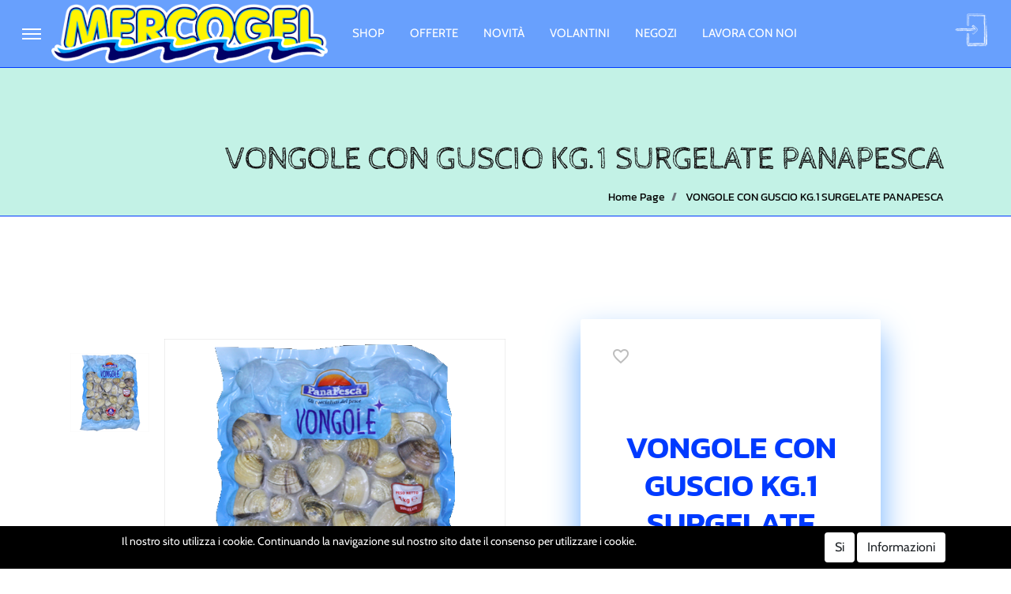

--- FILE ---
content_type: text/html; charset=utf-8
request_url: https://www.mercogel.it/it/vongole-con-guscio-kg1-surgelate-panapesca
body_size: 36706
content:
<!DOCTYPE html>
<html lang="it">
	<head>
		<meta charset="UTF-8">
		<meta name="viewport" content="width=device-width, initial-scale=1, shrink-to-fit=no">
		<meta http-equiv="X-UA-Compatible" content="IE=edge" />
		<!-- Social Meta Tags --><!-- Schema.org markup for Google+ --><meta itemprop="name" content="Mercogel - VONGOLE CON GUSCIO KG.1 SURGELATE PANAPESCA - SURGELATI"><meta itemprop="description" content="VONGOLE CON GUSCIO KG.1 SURGELATE PANAPESCA" /><meta itemprop="image" content="https://www.mercogel.it/ProductsResources/482/8001186019321_0_pr.jpeg" /><!-- Twitter Card data --><meta name="twitter:card" content="product" /><meta name="twitter:title" content="Mercogel - VONGOLE CON GUSCIO KG.1 SURGELATE PANAPESCA - SURGELATI" /><meta name="twitter:description" content="VONGOLE CON GUSCIO KG.1 SURGELATE PANAPESCA" /><meta name="twitter:image" content="https://www.mercogel.it/ProductsResources/482/8001186019321_0_pr.jpeg" /><!-- Open Graph data --><meta property="og:title" content="Mercogel - VONGOLE CON GUSCIO KG.1 SURGELATE PANAPESCA - SURGELATI" /><meta property="og:type" content="product.item" /><meta property="og:url" content="https://www.mercogel.it/it/vongole-con-guscio-kg1-surgelate-panapesca" /><meta property="og:image" content="https://www.mercogel.it/ProductsResources/482/8001186019321_0_pr.jpeg" /><meta property="og:description" content="VONGOLE CON GUSCIO KG.1 SURGELATE PANAPESCA" /><meta property="og:site_name" content="Mercogel" /><meta property="fb:app_id" content="3861560793910347" /><!-- Social Meta Tags -->
		<link rel="canonical" href="https://www.mercogel.it/it/vongole-con-guscio-kg1-surgelate-panapesca" />
<meta name="keywords" content="VONGOLE CON GUSCIO KG.1 SURGELATE PANAPESCA" />
<meta name="description" content="VONGOLE CON GUSCIO KG.1 SURGELATE PANAPESCA" />
		<meta name="generator" content="Passweb - Il Cms di Passepartout - https://www.passepartout.net/software/passweb" />
		<title>Mercogel - VONGOLE CON GUSCIO KG.1 SURGELATE PANAPESCA - SURGELATI</title>
<link rel="shortcut icon" href="/Resources/Image/logo-alto-sfondo-bianco.png" />


		<link rel="stylesheet" href="/Static/2023B.67/Scripts/bootstrap-4.4.1.min.css">
		<link type="text/css" rel="stylesheet" href="/Static/2023B.67/Web/MDBPro/css/mdb.css" />
		<link rel="stylesheet" href="/Static/2023B.67/Scripts/font-awesome-4.7.0.min.css" />
		<link type="text/css" rel="stylesheet" href="/Static/2023B.67/Web/common/css/css_all-responsive.css" />


			<link type="text/css" rel="stylesheet" href="/Themes/custom/style/16/custom.css?1764758409" />
	
			
							<link href="/Themes/custom/style/16/custom_1.css?1764758409" type="text/css" rel="stylesheet" />
						
							<link href="/Themes/custom/style/16/components.css?1764758409" type="text/css" rel="stylesheet" />
						
		
		<link href="/Themes/custom/style/16/layout_81.css?1721036129" type="text/css" rel="stylesheet" /><link href="/Resources/css/animate.css" type="text/css" rel="stylesheet" />
		<link type="text/css" rel="stylesheet" href="/Static/2023B.67/Web/common/css/wizard-theme-responsive/jquery-1.13.3-ui.min.css" />
		<link type="text/css" rel="stylesheet" href="/Static/2023B.67/Web/common/css/jquery.mmenu.all.css" />


<style type="text/css">@font-face {  font-family: 'Material Icons';  font-style: normal;  font-weight: 400;  src: url('/Resources/css/Material-Icon/MaterialIcons-Regular.eot'); /* For IE6-8 */  font-display: swap;  src: local('Material Icons'),    local('MaterialIcons-Regular'),    url('/Resources/css/Material-Icon/MaterialIcons-Regular.woff2') format('woff2'),    url('/Resources/css/Material-Icon/MaterialIcons-Regular.woff') format('woff'),    url('/Resources/css/Material-Icon/MaterialIcons-Regular.ttf') format('truetype');}.material-icons {  font-family: 'Material Icons';  font-weight: normal;  font-style: normal;  font-size: 24px;  /* Preferred icon size */  display: inline-block;  line-height: 1;  text-transform: none;  letter-spacing: normal;  word-wrap: normal;  white-space: nowrap;  direction: ltr;  /* Support for all WebKit browsers. */  -webkit-font-smoothing: antialiased;  /* Support for Safari and Chrome. */  text-rendering: optimizeLegibility;  /* Support for Firefox. */  -moz-osx-font-smoothing: grayscale;  /* Support for IE. */  font-feature-settings: 'liga';}/********* GIF LOADING *********//*.componentLoading {background: url(/Resources/image/loader-web.gif) no-repeat center center !important;}.componentLoadingDiv:before {display:none;}.componentLoadingDiv {  background: url(/Resources/image/loader-web.gif) no-repeat center center !important;  -webkit-animation:none;  animation: none;  width:150px;  height:150px;  transform: translate(-50%);}*//************************************//*********REGOLE GENERALI************//************************************/.d-flex>* {max-width:100%;}.d-inline-flex>* {max-width:100%;}.componentLoadingDiv {z-index:9999;}.modal-backdrop {z-index:200;}body.wizard .ppLogin .modal-content {left:-600px !important;}body:not(.wizard) .jGrowl {  display: -ms-flexbox;  display: flex;  -ms-flex-align: center;  align-items: center;  min-height: calc(100% - (.5rem * 2));}body .componenteApp,body.wizard .componenteApp {display: none;}body .componenteSito,body.wizard .componenteSito {display: block;}body.pwapp .componenteSito,body.wizard.show-onlyapp .componenteSito {display: none;}body.pwapp .componenteApp,body.wizard.show-onlyapp .componenteApp {display: block;}body:not(.wizard) .jGrowl-notification div.alert-info {color:#fff;background-color:#b92323;border-color:#b92323;}body:not(.wizard) .jGrowl-notification {background-color: transparent;border: 0px !important;padding: 0;position:relative;}body:not(.wizard) .jGrowl-notification .close {position:absolute;top: -25px;right: -20px;}::-moz-selection {background: #6fb0ff;color: #fff;}::selection {background: #6fb0ff;color: #fff;}input[type="text"],input[type="submit"],input[type="password"],textarea,button,select {  -webkit-appearance: none !important;  -moz-appearance: none !important;  -ms-appearance: none !important;  -o-appearance: none !important;  appearance: none !important;  box-sizing:border-box !important;}select::-ms-expand {display: none;}body a, body input {  -webkit-transition: all 0.5s ease;  -moz-transition: all 0.5s ease;  -o-transition: all 0.5s ease;  transition: all 0.5s ease;}body {font-size: 14px;line-height: 1.7;}h1,h2,h3,h4,h5,h6 {margin:0px;color: #151515;}a:hover {text-decoration:none !important;}.alert-danger {background-color:rgba(234, 71, 71);font-size:18px;text-align:center;color:#fff;}.has-succes, .alert-success {background-color:rgba(115, 209, 137);font-size:18px;text-align:center;color:#fff;}.form-control:focus {  border-color:#6fb0ff;  box-shadow: 0 0 0 0.2rem rgba(193, 155, 118, .25);  color:#96736c;}.custom-radio .custom-control-input:checked~.custom-control-label::before, .custom-control-input:checked~.custom-control-label::before {  background-color: #003aff !important;}.ecCatalogsearchandfilterComp-formfields .ui-autocomplete {padding:10px !important;left:0 !important;}.ecCatalogsearchandfilterComp-formfields .ecFieldfilterautocompleteComp  {position:relative;}.ecCatalogsearchandfilterComp-formfields .ecFieldfilterautocompleteComp .ui-menu-item:hover, .ecCatalogsearchandfilterComp-formfields .ecFieldfilterautocompleteComp .ui-menu-item:focus, .ecCatalogsearchandfilterComp-formfields .ecFieldfilterautocompleteComp .ui-menu-item:active, .ecCatalogsearchandfilterComp-formfields .ecFieldfilterautocompleteComp .ui-menu-item:visited, .ecCatalogsearchandfilterComp-formfields .ecFieldfilterautocompleteComp .ui-menu-item:focus-within, .ecCatalogsearchandfilterComp-formfields .ecFieldfilterautocompleteComp .ui-menu-item .ui-menu-item-wrapper.ui-state-active {    background-color: #6fb0ff !important;    color: #fff !important;    border-radius: 4px;}header.stickyContent.pw-sticky { z-index: 200;max-width: 100%; }.pannelloSticky.stickyContent.pw-sticky { z-index: 100;}.titoloSezione h2 {font-size: 65px;line-height: 1.3;}.sezionePagina {padding: 50px 0;}.paddingExtra {padding-left:40px;padding-right:40px;}.headerTextBG .header-text {  font-weight: 800;    zoom: 1;    filter: alpha(opacity=5);    -webkit-opacity: .05;    -moz-opacity: .05;    opacity: .05;    z-index: 1;    font-size: 200px;    top: 50%;    left: 50%;    position: absolute;    -webkit-transform: translate(-50%,-50%);    -moz-transform: translate(-50%,-50%);    -o-transform: translate(-50%,-50%);    -ms-transform: translate(-50%,-50%);    transform: translate(-50%,-50%);    top: 35%;}/******* PULSANTI **************/.pulsanteSlider a {  display: inline-block;    text-align: center;    line-height: 20px;    letter-spacing: .1em;    font-weight: 700;    white-space: normal;    max-width: 100%;    border-style: solid;    text-overflow: ellipsis;    text-transform: uppercase;    border-radius: 30px;    cursor: pointer;    vertical-align: middle;    position: relative;    z-index: 1;    text-decoration: none;    -moz-transition: .3s all ease;    -o-transition: .3s all ease;    -webkit-transition: .3s all ease;    transition: .3s all ease;}.pulsanteDefault a {  position: relative;  overflow: hidden;  color: #003aff;  background: #fff;  border: none;  will-change: transform;  -moz-box-shadow: 0 3px 29px 0 rgba(0,0,0,.09);  -webkit-box-shadow: 0 3px 29px 0 rgba(0,0,0,.09);  box-shadow: 0 3px 29px 0 rgba(0,0,0,.09);  padding: 21px;  min-width: 240px;  border-radius: 31px;}.pulsanteDefault a:hover {color:#fff;}.ecMinicartComp-gotoCart a, .pulsanteLinkOrdine a, .ecMiniwishlistComp-gotoCart a, .ecMinicomparatorComp-gotoCart a, .pulsanteLink a{will-change: transform;}.pulsanteDefault a:before, .ecMinicartComp-gotoCart a:before,.ecMiniwishlistComp-gotoCart a:before, .ecMinicomparatorComp-gotoCart a:before, .pulsanteLinkOrdine a:before,.pulsanteLink a:before{  content: "";  position: absolute;  z-index: -1;  top: 0;  left: 0;  right: 0;  bottom: 0;  background: #6fb0ff;  border-radius: 100%;  opacity: 0;  -moz-transform: scaleY(0);  -ms-transform: scaleY(0);  -o-transform: scaleY(0);  -webkit-transform: scaleY(0);  transform: scaleY(0);  -moz-transition: .4s all ease-out;  -o-transition: .4s all ease-out;  -webkit-transition: .4s all ease-out;  transition: .4s all ease-out;}.pulsanteDefault a:hover:before, .pulsanteDefault a:focus:before, .pulsanteDefault a:active:before {    -moz-transform: scale(2,2);    -ms-transform: scale(2,2);    -o-transform: scale(2,2);    -webkit-transform: scale(2,2);    transform: scale(2,2);    opacity: 1;}.ecMinicartComp-gotoCart a:hover:before,.ecMiniwishlistComp-gotoCart a:hover:before, .pulsanteLinkOrdine a:hover:before, .ecMinicomparatorComp-gotoCart a:hover:before,.pulsanteLink a:hover:before {  -moz-transform: scale(1);  -ms-transform: scale(1);  -o-transform: scale(1);  -webkit-transform: scale(1);  transform: scale(1);  opacity: 1;  background: #003aff;  border-radius:3px;}.pulsanteLinkInverso a:hover:before {background-color:#6fb0ff;}/**** PULSANTE LOGIN ****/.pulsanteUnderline a:after {  background-color: #6fb0ff;  content: " ";  position: absolute;  right: 0;  bottom: 0;  width: 0;  height: 1px;  transition: width .2s ease;}.pulsanteUnderline a:hover {color:#6fb0ff !important;}.pulsanteUnderline a:hover:after {  width: 100%;  left: 0;}/*DASHBOARD OFFCANVAS*/.dashboardOffCanvas-menu .pulsanteDashboard {  display: flex !important;  flex-direction: column;  height:100%;  padding-bottom:15px;}.dashboardOffCanvas-menu .pulsanteDashboard img {width:100% !important;max-width:100px !important;}.dashboardOffCanvas-menu .testoPulsanteDashboard {margin-top:auto !important;}.dashboardOffCanvas-menu .mm-panel {padding:0px !important;}.dashboardOffCanvas-menu .userbarComp-logout {    -ms-flex: 0 0 16.666667% !important;    flex: 0 0 16.666667% !important;    max-width: 16.666667% !important;}.dashboardOffCanvas-menu .mm-panels>.mm-panel:after, .dashboardOffCanvas-menu .mm-panels>.mm-panel:before{height:0px !important;}/********************************************//*************TESTATA***********************//*******************************************/.testataAlta {  background-color:#003aff;    transition: .5s all ease;}.testataAlta.tWhite {background-color:#fff !important;}.testataAlta.tWhite .logoTesto a, .testataAlta.tWhite .menuL1 a, .testataAlta.tWhite .ecMinicartComp-totalPrice, .testataAlta.tWhite .pulsanteUnderline a,.testataAlta.tWhite .userbarComp-loggedUser{color:#003aff !important;}.testataAlta.tWhite .menuTestataCollapse > .pw-collapse-button span::after,.testataAlta.tWhite .menuTestataCollapse > .pw-collapse-button span::before,.testataAlta.tWhite .menuTestataCollapse > .pw-collapse-button span {  background: #003aff;}body:not(.wizard) #oc_button_4053 {display:none;}/*Menu Categorie*/#r_oc_ecContextualcategorymenu_4053 li.list-group-item {border:0px !important;}#r_oc_ecContextualcategorymenu_4053 .list-group-item-action:focus, #r_oc_ecContextualcategorymenu_4053 .list-group-item-action:hover {  color: #6fb0ff;  background-color:#fff;}#r_oc_ecContextualcategorymenu_4053 .list-group-item:hover {  color: #6fb0ff;  background-color: #fff;  border-bottom: 1px solid #6fb0ff !important;    border-top: 1px solid #6fb0ff !important;}#r_oc_ecContextualcategorymenu_4053 .mm-listview>li:not(.mm-divider):after {border:0px !important;}#r_oc_ecContextualcategorymenu_4053 .mm-listview .mm-next:before {border:0px !important;}#r_oc_ecContextualcategorymenu_4053 .mm-menu .mm-listview>li .mm-next:after {border-color:#003aff !important;}#r_oc_ecContextualcategorymenu_4053.mm-columns .mm-panels>.mm-columns-1 {background-color:#f1f1f1 !important;}#r_oc_ecContextualcategorymenu_4053.mm-columns .mm-panels>.mm-columns-2 {background-color:#e8e8e8 !important;}#r_oc_ecContextualcategorymenu_4053 .mm-clear:before,.mm-close:before {right: 12px !important;}#r_oc_ecContextualcategorymenu_4053 .mm-clear:after, #r_oc_ecContextualcategorymenu_4053 .mm-clear:before, #r_oc_ecContextualcategorymenu_4053 .mm-close:after, #r_oc_ecContextualcategorymenu_4053 .mm-close:before {  width: 10px !important;height: 10px !important;}#r_oc_ecContextualcategorymenu_4053 .mm-btn:after, #r_oc_ecContextualcategorymenu_4053 .mm-btn:before{border-color:#fff !important;}#r_oc_ecContextualcategorymenu_4053 .mm-listview>li .mm-next:after{border-color:#003aff !important;}#r_oc_ecContextualcategorymenu_4053 .mm-navbar.mm-hasbtns {padding-left:25px;}#r_oc_ecContextualcategorymenu_4053 .mm-prev {width:25px;}#r_oc_ecContextualcategorymenu_4053 .mm-prev:before {left:10px !important;}#r_oc_ecContextualcategorymenu_4053 .list-group-item {  background-color:transparent;  padding-top:5px;  padding-bottom:5px;}#r_oc_ecContextualcategorymenu_4053.mm-columns .mm-panels>.mm-columns-1 {  background-color:#f3eee6 !important;}#r_oc_ecContextualcategorymenu_4053.mm-columns .mm-panels>.mm-columns-2 {    background-color:#e8e4dd !important; }#r_oc_ecContextualcategorymenu_4053 .mm-navbar-content-2 {    height: 45px;    display: flex;    align-items: center;    justify-content: flex-start;    padding-left: 5px;    padding-top: 10px;}#r_oc_ecContextualcategorymenu_4053 .imgLogoMenuOc {width:15px;}#r_oc_ecContextualcategorymenu_4053 .testoLogoMenuOc {  color: #fff;  text-align: left;  padding-left: 10px;  font-size: 22px;  font-family: Cabin Sketch;}#r_oc_ecContextualcategorymenu_4053 .mm-panel {padding-left:10px;}#r_oc_ecContextualcategorymenu_4053 .mm-listview {margin-top:-10px;}.menuTestataCollapse > .pw-collapse-button {  position: absolute;  left: 20px;  top: 50%;  display: block;  transform: translate3d(0,-50%,0);      width: 40px;  height: 40px;  line-height: 40px;  cursor: pointer;  color: #fff;  background-color: transparent !important;  border: none;}.menuTestataCollapse > .pw-collapse-button span {font-size:0px;}.menuTestataCollapse > .pw-collapse-button span::after,.menuTestataCollapse > .pw-collapse-button span::before,.menuTestataCollapse > .pw-collapse-button span  {  width: 24px;  height: 2px;  background-color: #fff;  backface-visibility: hidden;}.menuTestataCollapse > .pw-collapse-button span {  position: relative;  display: block;  margin: auto;  transition: .3s all ease;}.menuTestataCollapse > .pw-collapse-button span::after,.menuTestataCollapse > .pw-collapse-button span::before {  content: "";  position: absolute;  left: 0;  top: -6px;  transition: .3s all ease;}.menuTestataCollapse > .pw-collapse-button span::after {  top: 6px;}.menuTestataCollapse.pw-collapsed > .pw-collapse-button span {  background: 0 0 !important;  transition: .01s;}.menuTestataCollapse.pw-collapsed > .pw-collapse-button span::before,.menuTestataCollapse.pw-collapsed > .pw-collapse-button span::after {  transform-origin: 50% 50%;  top: 0;}.menuTestataCollapse.pw-collapsed > .pw-collapse-button span::before {  transform: rotate(45deg);}.menuTestataCollapse.pw-collapsed > .pw-collapse-button span::after {  transform: rotate(-45deg);}/*.menuTestataCollapse > .pw-collapse-target {  display: -ms-flexbox!important;  display: flex!important;  -ms-flex-pack: end!important;  justify-content: flex-end!important;  -ms-flex-align: center!important;  align-items: center!important;}*/.menuTestataCollapse.pw-collapsed > .pw-collapse-target {  position: fixed;    overflow-x: hidden;    overflow-y: scroll;    height: 0px;    -webkit-transition: height .8s;    transition: height .8s;}.testataAlta.pw-sticky .menuTestataCollapse.pw-collapsed > .pw-collapse-target {top:85px !important;}.menuTestataCollapse.pw-collapsed > .pw-collapse-target {height: 100% !important;}.menuTestataCollapse .megaMenu {visibility:hidden;}.menuTestataCollapse.pw-collapsed .megaMenu {visibility:visible;}.menuTestataCollapse .pw-collapse-target {z-index:20 !important;}.menuTestataCollapse.pw-collapsed .pw-collapse-target {z-index:60 !important;}.menuTestataCollapse.pw-collapsed .colonnaOffertaMese {position:fixed;right:0;}.megaMenu .pw-collapse-target {transform: translate3d(0,30px,0);transition: .35s all cubic-bezier(.65,.05,.36,1);}.megaMenu.pw-collapsed .pw-collapse-target {transform: translate3d(0,0,0);}.megaMenu button > span {display: flex; align-items: center;}.megaMenu.pw-collapsed button span{color:#6fb0ff !important;}.megaMenu button i {transition: .22s;font-size: 11px;margin-left: 5px;}.megaMenu:hover button i {transform: rotate(180deg);}.voceMenuInterno a {transition: all .2s ease-in-out;font-size:15px;}.voceMenuInterno a::before {  top: -1px;  left: -6px;  display: inline-block;  content: '\f054';  font:normal normal normal 14px/1 FontAwesome;  color: #fff;  opacity: 0;  visibility: hidden;  transition: all .2s ease-in-out;  font-size:10px !important;}.voceMenuInterno a:hover {  padding-left: 18px !important;  padding-right: 0!important;  color: #fff!important;}.voceMenuInterno a:hover::before {  left: -7px !important;  opacity: 1 !important;  visibility: visible !important;}.menuCategoria-menu span.ecContextualcategorymenuComp-img-menu > img {max-height:40px;margin-right:10px;}.menuCategoryMobileL1 li a {font-size:30px;}.pulsanteCarrello-menu .mm-panel, .pulsanteWishlist-menu .mm-panel, .pulsanteComparatore-menu .mm-panel {padding:0px;}.pulsanteCarrello-menu .mm-panel:before, .pulsanteWishlist-menu .mm-panel:before, .pulsanteComparatore-menu .mm-panel:before {height:0px;}/********** RICERCA COLLAPSE **************/.ricercaCollapse .pw-collapse-target {z-index:20 !important;width:calc(100% - 600px);}.ricercaCollapse.pw-collapsed .pw-collapse-target {z-index:60 !important;}/******** MINI CART / MINI WISH **************/.ecMinicartComp-gotoCart a, .ecMiniwishlistComp-gotoCart a, .ecMinicomparatorComp-gotoCart a, .pulsanteLinkOrdine a {  display: flex !important;  align-items: center;  justify-content: center;}.labelPulsante {margin-left:5px;}/**** PANNELLO RICERCA TESTATA ****/.ricercaTestata .ecCatalogsearchandfilterComp-formfields {width:100%;}/********** CELLE ARTICOLO **********/.product-container {overflow-x:visible !important;}.mansoryGrid  .product-container {overflow:hidden !important;}.ecFieldaddtowishlistComp .dropdown-item.active {background-color:#6fb0ff;}.ecFieldaddtowishlistComp .dropdown-item.btn {  background-color:#003aff;  color:#fff;  padding:10px;  text-align:center;}.ecFieldaddtowishlistComp .dropdown-menu.show {min-width:200px;padding:10px !important;}.product-container .imgZoomProdotto img {    -moz-transition: .5s all ease;    -o-transition: .5s all ease;    -webkit-transition: .5s all ease;    transition: .5s all ease;}.product-container:hover .imgZoomProdotto img {      -moz-transform: scale(.9);    -ms-transform: scale(.9);    -o-transform: scale(.9);    -webkit-transform: scale(.9);    transform: scale(.9)}body:not(.wizard) .product-container .cartWrapper {    bottom: -40px;    visibility: hidden;    opacity: 0;    -webkit-transition: all .25s ease-in-out;    -moz-transition: all .25s ease-in-out;    -o-transition: all .25s ease-in-out;    transition: all .25s ease-in-out;}body:not(.wizard) .product-container:hover .cartWrapper {visibility: visible;opacity: 1;bottom: 0;}body.wizard .wrapperExtraIcon {top:0px;}.wrapperExtraIcon {    position: absolute;    right: 0;    width: auto;    top: calc( 50% - 85px);   -webkit-transition: all .25s ease-in-out;    -moz-transition: all .25s ease-in-out;    -o-transition: all .25s ease-in-out;    transition: all .25s ease-in-out;}body:not(.wizard) .wrapperExtraIcon {opacity:0;visibility:hidden;}body:not(.wizard) .product-container:hover .wrapperExtraIcon {opacity:1;visibility:visible;}.product-container .wrapperExtraIcon.aperto {opacity:1;visibility:visible;}a.ecQuickViewComp-Button {color: rgba(0, 0, 0, 0.26);}a.ecQuickViewComp-Button:hover, a.ecQuickViewComp-Button:active {color:#003aff;}.incart .articoloInCarrello {display:block !important;}/*******MAILCHIMP************/.field_description_footer {margin-bottom:0px;}.mcCheckboxlistfieldComp-field, .mcSubscriptionComp-formfields, .mcTextfieldComp-field,.mc-gdprLegal p{margin-bottom:0px;}.mcCheckboxlistfieldComp-field .custom-checkbox .custom-control-label::before,.mcCheckboxlistfieldComp-field .custom-checkbox .custom-control-label::after {top:0px;}/*********** CMS *************/.keepreading {margin-bottom:0px;}.blog .cellaPost .imgSommario img {  transition: visibility 0s linear .2s,opacity .2s linear;  transition: all .3s ease-in;}.blog .cellaPost:hover .imgSommario img {transform: scale(1.1);}/******** SOCIAL ICONS *********/.socialLink {  width: 50px;  height: 50px;  line-height: 50px;  text-align: center;  margin-left: 15px;  background-color: #003aff;  color:#fff !important;}.socialFooter .socialLink {  width: 30px;  height: 30px;  line-height: 30px;  margin-right: 15px;  margin-left:0px !important;  background-color:#6fb0ff;  color:#003aff !important;}/********** PIEDE ******************/.rigaRecapiti {margin-bottom:8px;}.recapiti i {  font-size: 25px !important;  margin-right: 5px;  width: 30px;  text-align: center;}.menuInfoPiede {    display: inline-block !important;      -webkit-column-count: 2;    -moz-column-count: 2;    column-count: 2;    -webkit-column-gap: 1.25rem;    -moz-column-gap: 1.25rem;    column-gap: 1.25rem;    orphans: 1;    widows: 1;}/* REGISTRAZIONE */body.wizard .ppRegistrazione .popupComp-Button {display:block;}body:not(.wizard) .ppRegistrazione .popupComp-Button {display:none;}.ppRegistrazione .modal-dialog {max-width:650px;background-color:#fff;}#userregistration_1920mancante .textfieldComp label, #userregistration_1920mancante .passwordfieldComp-field label {display:none !important;}/***** POP UP LOGIN **********/.ppLogin .popupComp-Dialog {background-color:rgba(0, 0, 0, 0.5);}.ppLogin .modal-content {border-radius:0px;}.nascondiPassword {display:none;}.mostraPassword,.nascondiPassword {cursor:pointer;}/**** POP UP NEWSLETTER *****/.ppNewsletter .popupHeaderComp-Close {  top: -30px !important;  position: absolute !important;  right: 0 !important;}.socialLink.socialPP {  width: 30px !important;  height: 30px !important;  line-height: 30px !important;  margin-left:5px !important;}.ppNewsletterMobile .mcSubscriptionComp-formfields {flex-direction:column;}/***** QUICKVIEW **********/body.wizard .product-container {overflow:visible !important;}body.wizard .ecQuickViewComp-Dialog.modal {min-width: 900px;right: 0;}.qvProdotto .modal-dialog {    display: -ms-flexbox;    display: flex;    -ms-flex-align: center;    align-items: center;    min-height: calc(100% - (.5rem * 2));}.qvProdotto .popupHeaderComp-Close img {width:32px;}.qvProdotto .modal-content {border-radius:0px;}.qvProdotto .ecQuickViewBodyComp {padding:0px;}a.availability_button:hover { background-color:#003aff !important;}.aggCarrelloPP a.addtocart {  background-image: url(/Resources/Image/ico-mini-cart-w.png) !important;  background-origin: padding-box !important;  background-position: 15px 50% !important;  background-repeat: no-repeat !important;  background-size: 30px auto !important;}/**********************************//******** MEDIA QUERY ***********//******************************/@media (min-width: 576px){  .ppLogin .modal-dialog {max-width: 570px;}  .qvProdotto .modal-dialog {min-height: calc(100% - (1.75rem * 2));}}@media (min-width: 768px) {   .bs-container {max-width: 768px;}  .menuCategoryL1 li a, .menuCategoryMobileL1 li a {font-size: 2.76923rem;}}@media(min-width: 768px) and (max-width:1679.98px) {    .menuCategoryL1 li a, .menuCategoryMobileL1 li a  {font-size:2.46154rem}}@media(min-width: 768px) and (max-width:1199.98px) {    .menuCategoryL1 li a, .menuCategoryMobileL1 li a  {font-size:2.15385rem }}@media(min-width: 768px) and (max-width:991.98px) {    .menuCategoryL1 li a, .menuCategoryMobileL1 li a  {font-size:1.84615rem}}@media (min-width: 992px) {    .bs-container { max-width: 1024px;}      .qvProdotto .modal-dialog {max-width: 900px;}}@media (min-width: 1200px) {  .bs-container {max-width: 1140px;}  .qvProdotto .modal-dialog {max-width: 1100px;}}@media (min-width: 1500px) {.bs-container {max-width: 1440px;}}@media (min-width: 1700px) {.bs-container {max-width: 1550px;}}@media (max-width: 1200px) and (min-width: 993px) { [class*="Comp-cell "] {  -ms-flex: 0 0 33.3333%;  flex: 0 0 33.3333%;  max-width: 33.3333%;  }}@media (max-width: 1200px) {  .dashboardOffCanvas, .ricercaCollapse, .wrapperPulsanteWishlist, .contenitoreCartTestata {  margin-right: auto !important;  margin-left: auto !important;  }  .menuTestataCollapse > .pw-collapse-button {left:5px !important;}  .logoTesto {font-size:20px !important;}  .menuL1 {margin-right:auto !important;}  .menuL1 li a {font-size: 12px !important;padding-left: 8px;padding-right: 8px;}  .logo-immagine {margin-left:0px !important;}  .logo-immagine img {height: 25px !important;}  .logoTesto {max-width:80px !important;line-height:1 !important;}  #userbar_28344 {margin-right:30px !important;}  #userbarComp-1581-logout {background-size: 40px 40px !important;}  .ricercaCollapse {margin-right:0px !important;}  .ricercaCollapse button {padding:0px !important;}  .ricercaCollapse button img {height: 40px !important; min-width: auto !important;}  .pulsanteWishlist img.offcanvas-button {height: 54px !important;}  .pulsanteComparatore img.offcanvas-button {height: 54px !important;}  .wrapperPulsanteWishlist {margin-right:0px !important;}  .pulsanteCarrello img.offcanvas-button {height: 54px !important;}  .pulsanteUnderline a {font-size:13px !important;}  .offertaMenu .product-container {padding:25px !important;}  .offertaMenu .titoloSezione h2 {font-size:35px !important;}    .sliderHome .titoloH1 {margin-top:0px !important;}    .titoloKanit h2 {font-size:50px !important;}    .mansoryGrid .product-container img {max-height:200px !important;}    .colonnaTitoloNewsletter, .colonnaSocialNewsletter {      -ms-flex-pack: center !important;    justify-content: center !important;  margin-bottom:15px;  }  .colonnaSocialNewsletter {margin-top:15px;}  .leftRs {left:0px !important;}  .rightRs {right:0px !important;}        /*** CELLA ARTICOLO ***/  .product-container {border: 2px solid #b3fff8;}   .wrapperExtraIcon {  opacity: 1 !important;  visibility: visible !important;  bottom: 55px !important;  width: 100% !important;  flex-direction: row !important;  top: auto !important;  }  .cartWrapper {  bottom: 0px !important;  visibility: visible !important;  opacity: 1 !important;  padding: 5px !important;  }  .cartWrapper:not(.cartFixed) {background-color: transparent !important;border-top: 2px solid #f3eee6 !important;}    .cartWrapper:not(.cartFixed) .addtocart {  background-image: url(/Resources/Image/ico-mini-cart-b.png) !important;  color:#003aff !important;  } .cartWrapper .qtyminus {  border-bottom: 1px solid !important;    border-right: 1px solid !important;    color:#003aff !important;  } .cartWrapper .quantity {  border-top: 1px solid !important;  border-left: 1px solid !important;  border-bottom: 1px solid !important;  color:#003aff!important;  }  .cartWrapper .qtyplus {  border-top: 1px solid !important;    border-right: 1px solid !important;    color:#003aff !important;  }    .prezzoPrincipale {margin-bottom:50px !important;}}@media (max-width: 1024px) {  input[type="color"], input[type="date"], input[type="datetime"],   input[type="datetime-local"], input[type="email"], input[type="month"],   input[type="number"], input[type="password"], input[type="search"],   input[type="tel"], input[type="text"], input[type="time"],   input[type="url"], input[type="week"], select, select:focus, textarea {  font-size: 16px !important;  }}@media (max-width: 992px) {/* catalogo mobile*/ .catalogoArticoli:not(.sliderArticoli) [class*="Comp-cell "] {  -ms-flex: 0 0 50%;  flex: 0 0 50%;  max-width: 50%;  padding:0px !important;  margin-bottom:0px !important;  }  .catalogoArticoli, .catalogoArticoli .product-container {padding:0px !important;}    .catalogoArticoli .product-container {padding-top:15px !important;padding-bottom:85px !important;}      /*.catalogoArticoli .ecFieldimageComp img {max-height: 150px !important;}*/  .catalogoArticoli .ecFieldimageComp img {max-height: auto !important;}  .catalogoArticoli .productTitle a {font-size:15px !important;}  .catalogoArticoli .productCategory {max-width:90%;}  .catalogoArticoli .ecCatalogComp-sort {  margin-right: 0 !important;  width: 100% !important;  padding-right:5px !important;  }  .catalogoArticoli .ecCatalogComp-sort select {margin: 0 !important; width: 100% !important;}  .catalogoArticoli .labelPulsante {display:none;}  .catalogoArticoli .addtocart {  background-size:25px !important;  padding-left:30px !important;  margin-right:5px !important;  }  .catalogoArticoli .cartWrapper .quantity {margin-right:30px !important;width:70px !important;}  .catalogoArticoli.sliderArticoli .cartWrapper .quantity {margin-right:30px !important;}  .catalogoArticoli .cartWrapper .qtyminus {bottom:0px !important;}    /*.ricercaCollapse {margin-left:auto !important;}*/  .infoCarrello .ecMinicartComp-totalPrice {  visibility: hidden;  height: 20px;  font-size: 0;  }  .ricercaCollapse .pw-collapse-target {  top: 80px !important;  width: 100% !important;  left: 0 !important;  background-color: #fff !important;  border-top: 1px solid !important;  border-bottom: 1px solid !important;  }}@media (max-width: 768px) {}@media (max-width: 767px) {  .menuTestataCollapse.pw-collapsed > .pw-collapse-target {top:140px !important;}  .ricercaCollapse {margin-left:auto !important;}  .titoloKanit h2 {font-size: 40px !important;line-height: 1;}  .titoloOC {font-size:16px !important;}  .colonnaMenuCollapse {height:80% !important;overflow:auto;}  .headerTextBG .header-text {font-size:135px;}  .ecQuickViewBodyComp .ColumnComp {padding:10px !important;}  .aggCarrelloPP .addtocart {margin-left:55px !important;}    .dashboardOffCanvas-menu .testoPulsanteDashboard {font-size:20px !important;}  .dashboardOffCanvas-menu .imgPulsanteDashboard {max-width:100% !important;}  }/**********************************************************//********************* PRELOADER *************************//********************************************************/body:not(.wizard) .preloader {    position: fixed;    left: 0;    top: 0;    bottom: 0;    right: 0;    z-index: 10000;    display: flex;    flex-direction: column;    justify-content: center;    align-items: center;    padding: 20px;    transition: .3s all ease;    pointer-events: none;    backface-visibility: hidden;}body:not(.wizard) .preloader::before, body:not(.wizard) .preloader::after {    content: '';    position: absolute;    left: 0;    right: 0;    transition: .2s linear;    transform: translateY(0);    pointer-events: none;}body:not(.wizard) .preloader::before {    top: 0;    bottom: 50%;    background: #fff;}body:not(.wizard) .preloader::after {    top: 50%;    bottom: 0;    background :#6fb0ff ;}body:not(.wizard) .preloader.loaded::before, body:not(.wizard) .preloader.loaded::after {    transition: .4s linear;}body:not(.wizard) .preloader.loaded::before {    transform:translateY(-100%);}body:not(.wizard) .preloader.loaded::after {    transform:translateY(100%);}body:not(.wizard) .preloader.loaded .coffeeloader, body:not(.wizard) .preloader.loaded .preloader-body {  opacity:0;   visibility:hidden;  transition: 0s;}body:not(.wizard) .coffeeloader, body:not(.wizard) .preloader-body {    transition: 0s .2s;}body.wizard .coffeeloader {display:none;}body:not(.wizard) .preloader-body {    position: absolute;    top: 50%;    transform: translate3d(0,-50%,0);    left: 0;    right: 0;    z-index: 10;    text-align: center;}body:not(.wizard) #loadingProgressG {    width: 100vw;    height: 5px;    overflow: hidden;    background: ;    border-radius: 6px;    margin: auto;}body:not(.wizard) .loadingProgressG {    background: #003aff;    margin-top: 0;    margin-left: -100vw;    animation-name: bounce_loadingProgressG;    animation-duration: 2.5s;    animation-iteration-count: infinite;    animation-timing-function: linear;    width: 100vw;    height: 5px;    transition: .5s;}@keyframes bounce_loadingProgressG {    0% {        margin-left: -100vw;    }    100% {        margin-left: 100vw;    }}   .coffeeloader {    width: 300px;    height: 300px;      margin-bottom: 85px;}.cupcontainer {    width: 60px;    height: 60px;    margin-left: auto;    margin-right: auto;    position: relative;    top: 50px;    left: 5px;}.cupcontainer .cup {    border-left: 10px solid transparent;    border-right: 10px solid transparent;    height: 0;    width: 60px;    transform: rotate(180deg);    position: relative;    left: -3px;    top: 5px;}.cupcontainer .glance {    border-bottom: 25px solid #6fb0ff;    border-left: 5px solid transparent;    border-right: 5px solid transparent;    height: 0;    width: 2px;    transform: rotate(180deg);    position: absolute;    top: 13px;    left: 10px;}.plate {    width: 100px;    height: 6px;    border-radius: 3px;    position: relative;    top: 40px;    margin-left: auto;    margin-right: auto;}.plate-bottom {    width: 60px;    height: 6px;    border-bottom-left-radius: 5px;    border-bottom-right-radius: 5px;    position: relative;    top: 45px;    margin-left: auto;    margin-right: auto;}.steam {    width: 50px;    height: 50px;    margin-left: auto;    margin-right: auto;    position: relative;    top: 50px;    left: 5px;}.smoke1 {    width: 6px;    height: 30px;    float: left;    margin-right: 6px;    margin-left: 4px;    border-radius: 3px;}.smoke1::before,.smoke1::after {    content: "";    position: absolute;    animation: load .9s infinite reverse ease-in-out;    border-radius: 3px;}.smoke2 {    width: 6px;    height: 15px;    float: left;    margin-right: 6px;    margin-left: 4px;    border-radius: 3px;}.smoke2::before,.smoke2::after {    content: "";    position: absolute;    animation: load .6s infinite reverse ease-in-out;    border-radius: 3px;    margin-top: 5px;}.smoke3 {    width: 6px;    height: 30px;    float: left;    margin-right: 6px;    margin-left: 4px;    border-radius: 3px;}.smoke3::before,.smoke3::after {    content: "";    position: absolute;    animation: load .9s infinite .5s reverse ease-in-out;    border-radius: 3px;}@keyframes load {    0% {        top: 0;        height: 30px;        width: 6px;        opacity: 0;    }    50% {        opacity: 1;    }    100% {        top: 29px;        height: 15px;        width: 6px;        opacity: 0;    }}.cupcontainer .cup {    border-bottom: 40px solid #003aff;}.plate,.smoke1::before,.smoke1::after,.smoke2::before,.smoke2::after,.smoke3::before,.smoke3::after {    background: #6fb0ff;}.plate-bottom { background: #003aff;}/****** POP UP NEWSLETTER *******/.ppNewsletter .modal-dialog {max-width:800px;}/***************************************//******** MATERIAL ICON ***************//***************************************/.material-icons.md-18 { font-size: 18px; }.material-icons.md-24 { font-size: 24px; }.material-icons.md-36 { font-size: 36px; }.material-icons.md-48 { font-size: 48px; }/*** ARROW UP ****//*Freccia Torna su*/.arrowUp {    display:none;    position: fixed;    bottom: 20px;    right: 30px;    width: 50px;    z-index: 1000;    text-decoration: none;    background-color: #6fb0ff;    line-height: 45px;    border-radius: 10px;    text-align: center;    font-size: 19px;}.arrowUp a, .arrowUp:hover a {color:#fff;}/******************************//********** APP **************//****************************/.wrapperRicercaApp {position: fixed;z-index: 30;}body.pwapp {background-color:#b3fff8;}/*************  POP UP AVVISO PASSWEB **************//************ VISIBILITA' APP E SITO *******************/body .jgrowlSito{display:block !important;}body .jgrowlApp{display:none !important;}body.pwapp .jgrowlSito{display:none !important;}body.pwapp .jgrowlApp{display:block !important;}/******* APP************/body.pwapp div.jGrowl div.jGrowl-notification, body.pwapp div.jGrowl div.jGrowl-closer {  font-family: Cabin !important;  margin-top: auto !important;  position: relative;  padding-left: 5px !important;  padding-right: 5px !important;  background-color:#b3fff8;}body.pwapp #jGrowl {  bottom: 0;  top: 0;  width: 100%;  left: 0;  box-sizing: border-box;  padding: 0px;  display: flex; flex-direction: column; background-color: rgba(0, 0, 0, 0.5); }body.pwapp .jGrowl-notification {    width: 100% !important;    max-width: 100% !important;    margin: 0px !important;    border: 0px !important;    border-radius: 0px !important;    box-shadow: none;    padding-top: 0;}body.pwapp .message {width:100%;}body.pwapp .jGrowl-closer {  width: 100% !important;  box-sizing: border-box;  padding: 0 !important;  margin-bottom: 0 !important;  background-color: #003aff !important;  border-radius: 0 !important;  color: #fff !important;  line-height: 45px;  font-size: 15px !important;  font-weight: normal !important;}body.pwapp .jGrowl-notification .close {  text-align: center;  position: absolute;  top: -30px;  right: 20px;  width: 20px;  z-index:9000;}body.pwapp .jGrowl-notification .close i {    color: #003aff;    width: 30px;    height: 30px;    line-height: 30px;    text-shadow: none;    background-color: #b3fff8;}body.pwapp .wrapperPopup {padding-bottom:10px;}body.pwapp .app-titoloPopUp {margin-bottom:20px;margin-top:20px;}body.pwapp .app-labelTitolo{  font-family:Kanit;  color: #003aff;  line-height: 30px;  font-size: 18px;  margin-bottom: 0px !important;  text-transform: uppercase;  display: inline-block;  padding-right: 40px;  font-weight: bold;}body.pwapp .app-valoreTitolo h3{    font-size: 16px;    font-weight: 300;}body.pwapp .app-pulsantiPopUp {margin-top:10px;}body.pwapp a.app-pulsantePopUp {  line-height: 30px;  display: inline-block;  width: 50%;  float:left;  text-align: center;  color: #fff;  background-color:#003aff;  font-size: 16px;  margin-bottom: 10px;  border: 1px solid;  border-radius: 0px;  padding: 10px;  box-sizing: border-box;}body.pwapp .app-valorePrezzo {font-size: 18px;color:#003aff;}body.pwapp .labelPrezzoPopUp, body.pwapp .labelQtaPopUp {margin-right:5px;}/*FINE GESTIONE POP UP DI AVVISO PASSWEB*/body:not(.wizard) .sezioneCrediti {margin-top:-23px;}.linkPPLogin:hover, .linkPPRegistrazione:hover {  background-color:#000!important;  color:#fff!important;  transition:color .15s ease-in-out,background-color .15s ease-in-out,border-color .15s ease-in-out,box-shadow .15s ease-in-out;}.linkAccediOraTestata:hover .paragraphComp-content {  transition:color .15s ease-in-out,background-color .15s ease-in-out,border-color .15s ease-in-out,box-shadow .15s ease-in-out;  color:#fff!important;   background-color:#000!important; }#userregistrationComp-1557-confirm {transition:color .15s ease-in-out,background-color .15s ease-in-out,border-color .15s ease-in-out,box-shadow .15s ease-in-out;}.jGrowl-notification .message {background-color:#fff!important;}.mm-menu .mm-btn:after, .mm-menu .mm-btn:before {border-color: #fff !important;}.mm-clear:before, .mm-close:before {right: 13px !important;}.mm-clear:after, .mm-clear:before, .mm-close:after, .mm-close:before {width: 10px !important;height: 10px !important;}.mm-menu .mm-btn:after, .mm-menu .mm-btn:before {border-color: #ffffff;}.ecCheckoutCustomComp .alert.alert-info {display:block!important;}/*****STILE BOTTONI SHARER*****/.sharer {    background-color:unset!important;    border:unset!important;  }  .sharer:focus {    box-shadow:none!important;  }  .facebook i {color:#3b5998;}  .twitter i {color:#00acee;}  .whatsapp i {color:#25d366;}  .telegram i {color:#08c;}  .linkedin i {color:#0e76a8;}  .mail i {color:#d93025;}  .pinterest i {color:#e60023;}/*****FINE STILE BOTTONI SHARER*****/.pswp__bg {background:#b3fff8 !important;}.wrapInfoPrincipali .addtocart, .wrapInfoPrincipali .qtyplus, .wrapInfoPrincipali .qtyminus {justify-content: center;}.carousel-control-prev { width:100% !important;  left: auto !important;  top: 0px !important;  background-color:#003aff !important;  height:30px !important;}.carousel-control-next {   width:100% !important;  background-color:#003aff !important;  left: auto !important;  right: 0 !important;  bottom: 0px !important;  height:30px !important;}.carousel-control-prev i, .carousel-control-next i {line-height:30px !important;}.aggCartPanel > div > .row {border-bottom:1px solid #eaeaea;}.ecFieldaddtocartCompSizeMinimal-labelsize,.ecFieldaddtocartCompSizeMinimal-selectsize {      padding: 10px 20px !important;}.rigaCartFixed.sizeproduct .cartWrapper {display:none;}.rigaCartFixed .ancoraCart {display:none;}.rigaCartFixed.sizeproduct .ancoraCart {display:block;}.rigaCartFixed.sizeproduct.structurefather .ancoraCart {display:none;}.rigaCartFixed .ancoraConf {display:none;}.rigaCartFixed.structurefather .ancoraConf {display:block;}.rigaCartFixed.structurefather .cartWrapper {display:none;}.wrapperCartConf, .titoloConfiguratore {display:none !important;}.ecProductComp.structurefather .titoloConfiguratore {display:block !important;}.ecProductComp.structurefather .wrapperCartConf {display:flex !important;}.wrapInfoPrincipali .ancoraConf {display:none;}.ecProductComp.structurefather .wrapInfoPrincipali .ancoraConf {display:block;}.ecProductComp.structurefather .wrapInfoPrincipali .aggCartPanel {display:none;}.aggCartCombined .col-12 {display: flex;}.aggCartCombined .form-control:disabled {border:1px solid !important;border-radius:3px !important;}.ecSetproductsboxComp-range.alert {color:#fff;background-color:#b92323;border-color:#b92323;}.tabInfoExtra .tabsComp-tabs > ul > li:first-child {margin-left:auto;}.tabInfoExtra .tabsComp-tabs > ul > li:last-child {margin-right:auto;}.ecFieldsetattributeComp p {margin-bottom:0px;}.ecSetproductsboxComp-cell:last-child {border-bottom:0px !important;}.configuratore .dd-container, .configuratore .dd-options {width:100% !important;}.configuratore .dd-select {  width: 100% !important;  background-color: #f3eee6 !important;  border-radius: 3px !important;  padding-top: 5px;  padding-bottom: 5px;  padding-left: 20px;}.configuratore .dd-option:hover {background: #003aff !important;color: #fff !important;}.configuratore .dd-selected-text {margin-bottom:0px;}.headerTextBG {position:relative;}.headerTextBG .header-text {font-size:140px;font-family: Kanit;}.headerTextBG .subheader {  color: #ddcba5;  font-family: Kanit;  text-align: center;}.headerTextBG .header {      color: #2b1702;    font-family: Kanit;    font-size: 50px;    font-weight: 700;    text-align: center;}.arrowUp {bottom:80px;}body:not(.wizard) .rigaCartFixed {    position:fixed;    bottom: -80px;    visibility: hidden;    opacity: 0;    -webkit-transition: all .25s ease-in-out;    -moz-transition: all .25s ease-in-out;    -o-transition: all .25s ease-in-out;    transition: all .25s ease-in-out;}body:not(.wizard) .rigaCartFixed.visibile {visibility: visible;opacity: 1;bottom: 0;}.sezioneCrediti {margin-bottom:65px;}@media (max-width: 1200px) {  .headerTextBG .header-text {font-size:85px !important;}}@media (max-width: 992px) {  .wrapInfoPrincipali {    max-width: 100% !important;    margin: 0 !important;    box-shadow: 0 0 0 !important;    border-top: 2px solid #003aff !important;  }  .headerTextBG .header-text {font-size:65px !important;}    .rigaCartFixed .carousel-control-prev, .rigaCartFixed .carousel-control-next {display:none;}}@media (max-width: 767px) {  .wrapperTestataBassa {padding-top:10px !important;}  .wrapperInfoPagina {flex-direction: column !important;    align-items: center !important;  }  .colonnaImgProdotto {padding-top: 40px !important;}  .colonnaImgProdotto .imgProdotto {display: inline-block !important;}  .colonnaImgProdotto .imgProdotto .primaryProductImage,  .colonnaImgProdotto .imgProdotto .ecFieldimageComp-gallery   {width:100% !important;}  .colonnaImgProdotto .imgProdotto .ecFieldimageComp-gallery .carousel-item {flex-direction: row !important;}  .colonnaImgProdotto .imgProdotto .ecFieldimageComp-gallery .carousel-item figure {-ms-flex: 0 0 33.333333% !important;    flex: 0 0 33.333333% !important;    max-width: 33.333333% !important;  }  .sezioneSchedaInfoProdotto {padding-top:30px !important;}  .colonnaPannello {margin:0px !important;padding:0px !important;}    .wrapperInfoProdotto {padding-left:5px !important;padding-right:5px !important;}    .rigaCartFixed .ecFieldimageComp, .rigaCartFixed .ecFieldtitleComp, .rigaCartFixed .ecFieldpriceComp   {display:none !important;}    .rigaCartFixed .ancoraConf, .rigaCartFixed .ancoraCart, .rigaCartFixed .cartWrapper   {width:100% !important;}  }/************** APP ************/body.pwapp .wrapperTestataBassa {background-color:#fff !important;border-top:1px solid #003aff !important;}.appInfoProdottoOFC-menu {width:100% !important;max-width:100%!important;}.appInfoProdottoOFC-menu .mm-panels>.mm-panel:before {height:0px !important;}.appInfoProdottoOFC-menu .ecFieldtextComp label {min-width:120px;}body.pwapp .pulsanteChiudiPannelloProdottoApp {    padding-left: 45px;    padding-right: 30px;    padding-top: 20px !important;    padding-bottom: 20px !important;    line-height: 1 !important;    padding-top: 10px;    padding-bottom: 10px;}body.pwapp .titoloPagina h1{    color: #2b1702;    font-family: Kanit;    font-weight: 600;    padding-left: 30px;    padding-right: 30px;    text-align: center;    text-transform: uppercase;}body.pwapp .carousel-control-prev {  width:auto !important;  right: 0 !important;  left: auto !important;  top: 18px !important;  height:50px !important;}body.pwapp .carousel-control-next {  width:auto !important;  left: auto !important;  right: 0 !important;  bottom: 16px !important;  height:50px !important;}body.pwapp .carousel-control-prev i, body.pwapp .carousel-control-next i {line-height:50px !important;}body.pwapp .prezzoCarrello {position:relative !important;bottom:0px !important;}body.pwapp .wrapInfoPrincipali .prezzoCarrello .primarypriceprocuct {  padding: 0 !important;  text-align: center !important;}@media (max-width: 767px) {.appInfoProdottoOFC-menu .ecFieldtextComp label, body.pwapp .labelattribute, .labelDispo {  min-width:100px !important;  font-size: 11px !important;  font-weight:600 !important;  }  .appInfoProdottoOFC-menu .labelfield {min-width:100px !important;}  body.pwapp .wrapperInfoProdotto {padding-left:0px !important;padding-right:0px !important;}  body.pwapp .ecFieldcomments-textarea_container {padding-left: 5px !important;padding-right: 5px !important;  }  body.pwapp .ecFieldcomments-textarea_container .media-body {margin:0px !important;}  body.pwapp .colonnaImgProdotto {padding-top:0px !important;}  body.pwapp .imgProdotto .primaryProductImage {border-top:1px solid #6fb0ff;border-bottom:1px solid #6fb0ff;  }}</style>
		<link href="/Fonts/kanit/kanit.css" type="text/css" rel="stylesheet" /><link href="/Fonts/cabin/cabin.css" type="text/css" rel="stylesheet" /><link href="/Fonts/cabin-sketch/cabin-sketch.css" type="text/css" rel="stylesheet" />






	</head>
	<body id="page_937" data-page="937" class="  body-loading ">
		<div id="websiteContainer" >
			<div id="websiteFrame">
				<div id="columns"  >
					<div id="middleColumn" class="container  ">
							<div   id="container_28326"  class=" hidden-md-up  containerComp  container-fluid no-gutter d-flex justify-content-center align-items-center   "  >
									
									<div   id="imagelink_28327"  class="  imagelinkComp  container-fluid no-gutter   "  >
										<a href="/it"   >
												<figure class="figure">
													<picture>
									
													<img src="/Resources/Image/logoscritta.png" class="figure-img img-fluid" width="100" height="70" alt="logoscritta" title="logoscritta"  />
													</picture>
												</figure>
										</a>
									</div>
									
									
									
							
							</div>
							
							
							<div   id="html_28328"  class="  htmlComp  container-fluid   "  >
							<script>
							document.addEventListener('DOMContentLoaded', function () {
							  $('.pannelloRecuperoTestata').css('display','none' ); 
							  $(document).on( "click", '.linkRecuperoTestata', function() {
								$('.pannelloRecuperoTestata').show( );
								$('.pannelloLoginTestata').hide( );
							  });
							  $(document).on( "click", '.linkAccediOraTestata',function() {
								$('.pannelloRecuperoTestata').hide( );
								$('.pannelloLoginTestata').show( );
							  });
							    });
							  
							</script>
							</div>
							
							
							<header   id="container_28329"  class="  containerComp testataAlta container-fluid no-gutter stickyContent   "  data-sticky-top='0' data-sticky-stop=''  >
									
									<div   id="html_28330"  class="  htmlComp  container-fluid   "  >

									<script>
									  document.addEventListener('DOMContentLoaded', function () {
									    
									    $(document).ready(function () { 
									      
									      $("#r_oc_ecContextualcategorymenu_4053").mmenu({
									        columns: true,
									        offCanvas : {zposition : "front"},
									        extensions: ["pagedim-black"],
											navbar: {
											  title: "Seleziona una Categoria"
											},
									        "navbars": [
									          {
									            "position": "top",
									            "content": [
									              "<div class='testoLogoMenuOc'>Coffe Shop</div>"
									            ]
									          },
									          {
									            position: "top",
									            content: [ "prev", "title", "close"]
									          }
									        ]
									      });
									    });
									  });
									</script>
									</div>
									
									
									<div   id="container_28331"  class="  containerComp  container-fluid no-gutter d-flex justify-content-start align-items-center   "  >
											
											<div   id="container_28332"  class="  containerComp menuTestataCollapse testataCollapse blur container-fluid no-gutter pw-collapse   "  >
												<button role="button" class="btn btn-sm pw-collapse-button" type="button" data-toggle="collapse" data-target="#container_28332c0_collapse" id="container_28332c0_collapse_btn" data-event="container-collapse">
											<span>.</span>
												</button>
												<div class="container-fluid no-gutter pw-collapse-target collapse fade" id="container_28332c0_collapse">
														<div   id="ContainerRow_28333"  class="  ContainerRowComp  container-fluid no-gutter  "  >
																<div id="row_28333" class="row   ">
																	<div   id="Column_28334"  class="  ColumnComp colonnaMenuCollapse col-xl-6 col-lg-6    "  >
																	<ul   id="menu_28335"  class=" hidden-lg-up  menuComp menuCategoryMobileL1  list treelogic nav flex-column    " data-menu='1' data-has-imageopenbranch='false' data-imageopenbranch='' data-has-imageclosebranch='false' data-imageclosebranch='' data-fadetime='0' data-has-openbranchonclick='true' data-openbranchonclick='1' data-keepbranchesopen='false' data-closeopenedbranch='false' data-onrequest=0 data-class-ul='nav flex-column ' >
																			
																						<li id="menu_entry_28335_634" data-entry-id="menu_entry_28335_634" data-root-id="0" class="  nav-item">
																										<span class="toggleBranch">
																													<i class="fa fa-plus" aria-hidden="true"></i>
																										</span>
																							<a href="/it/volantini" target="_self"  class="nav-link  "    >
																								Shop 
																							</a>
																								<ul class="nav flex-column  d-none" id="ul_menu_entry_28335_634">
																								  
																								    <li id="menu_entry_28335_637" data-entry-id="menu_entry_28335_637" data-root-id="0" class="  nav-item">
																								  			      <span class="spacer"></span>
																								  	
																								  	<a href="/it/volantini" target="_self"  
																								  		class="nav-link  "    >Tutti i Prodotti</a>
																								     </li>
																								   
																								    <li id="menu_entry_28335_635" data-entry-id="menu_entry_28335_635" data-root-id="0" class="  nav-item">
																								  			      <span class="spacer"></span>
																								  	
																								  	<a href="/it/volantini" target="_self"  
																								  		class="nav-link  "    >Offerte</a>
																								     </li>
																								   
																								    <li id="menu_entry_28335_636" data-entry-id="menu_entry_28335_636" data-root-id="0" class="  nav-item">
																								  			      <span class="spacer"></span>
																								  	
																								  	<a href="/it/novita" target="_self"  
																								  		class="nav-link  "    >Novità</a>
																								     </li>
																								   
																								</ul>
																			
																						</li>
																					
																						<li id="menu_entry_28335_630" data-entry-id="menu_entry_28335_630" data-root-id="0" class="  nav-item">
																										<span class="toggleBranch">
																													<i class="fa fa-plus" aria-hidden="true"></i>
																										</span>
																							<a href="#" target="_self"  class="nav-link  "    >
																								Azienda 
																							</a>
																								<ul class="nav flex-column  d-none" id="ul_menu_entry_28335_630">
																								  
																								    <li id="menu_entry_28335_632" data-entry-id="menu_entry_28335_632" data-root-id="0" class="  nav-item">
																								  			      <span class="spacer"></span>
																								  	
																								  	<a href="/it/mercogel" target="_self"  
																								  		class="nav-link  "    >Chi Siamo</a>
																								     </li>
																								   
																								    <li id="menu_entry_28335_631" data-entry-id="menu_entry_28335_631" data-root-id="0" class="  nav-item">
																								  			      <span class="spacer"></span>
																								  	
																								  	<a href="/it/contatti" target="_self"  
																								  		class="nav-link  "    >Negozi</a>
																								     </li>
																								   
																								    <li id="menu_entry_28335_633" data-entry-id="menu_entry_28335_633" data-root-id="0" class="  nav-item">
																								  			      <span class="spacer"></span>
																								  	
																								  	<a href="/it/lavora-con-noi" target="_self"  
																								  		class="nav-link  "    >Lavora con Noi</a>
																								     </li>
																								   
																								</ul>
																			
																						</li>
																					
																						<li id="menu_entry_28335_620" data-entry-id="menu_entry_28335_620" data-root-id="0" class="  nav-item">
																										<span class="toggleBranch">
																													<i class="fa fa-plus" aria-hidden="true"></i>
																										</span>
																							<a href="#" target="_self"  class="nav-link  "    >
																								Area Utente 
																							</a>
																								<ul class="nav flex-column  d-none" id="ul_menu_entry_28335_620">
																								  
																								    <li id="menu_entry_28335_621" data-entry-id="menu_entry_28335_621" data-root-id="0" class="  nav-item">
																								  			      <span class="spacer"></span>
																								  	
																								  	<a href="/it/accesso-area-utenti" target="_self"  
																								  		class="nav-link  "    >Accedi</a>
																								     </li>
																								   
																								    <li id="menu_entry_28335_622" data-entry-id="menu_entry_28335_622" data-root-id="0" class="  nav-item">
																								  			      <span class="spacer"></span>
																								  	
																								  	<a href="/it/registrazione-utente" target="_self"  
																								  		class="nav-link  "    >Crea Account</a>
																								     </li>
																								   
																								    <li id="menu_entry_28335_627" data-entry-id="menu_entry_28335_627" data-root-id="0" class="  nav-item">
																								  			      <span class="spacer"></span>
																								  	
																								  	<a href="https://www.mercogel.it/AreaRiservata/Bacheca?gid=2042b801-639d-4169-9082-6656d9b801d2" target="_self"  
																								  		class="nav-link  "    >Area Riservata</a>
																								     </li>
																								   
																								    <li id="menu_entry_28335_623" data-entry-id="menu_entry_28335_623" data-root-id="0" class="  nav-item">
																								  			      <span class="spacer"></span>
																								  	
																								  	<a href="/it/negozio/carrello" target="_self"  
																								  		class="nav-link  "    >Il mio Carrello</a>
																								     </li>
																								   
																								    <li id="menu_entry_28335_624" data-entry-id="menu_entry_28335_624" data-root-id="0" class="  nav-item">
																								  			      <span class="spacer"></span>
																								  	
																								  	<a href="/it/negozio/wishlist" target="_self"  
																								  		class="nav-link  "    >La mia Wishlist</a>
																								     </li>
																								   
																								    <li id="menu_entry_28335_626" data-entry-id="menu_entry_28335_626" data-root-id="0" class="  nav-item">
																								  			      <span class="spacer"></span>
																								  	
																								  	<a href="/it/lista-regalo" target="_self"  
																								  		class="nav-link  "    >Lista Regalo</a>
																								     </li>
																								   
																								</ul>
																			
																						</li>
																					
																						<li id="menu_entry_28335_638" data-entry-id="menu_entry_28335_638" data-root-id="0" class="  nav-item">
																										<span class="spacer"></span>
																							<a href="/it/volantini" target="_self"  class="nav-link  "    >
																								Volantini 
																							</a>
																						</li>
																					
																						<li id="menu_entry_28335_639" data-entry-id="menu_entry_28335_639" data-root-id="0" class="  nav-item">
																										<span class="spacer"></span>
																							<a href="/it/lavora-con-noi" target="_self"  class="nav-link  "    >
																								Lavora con Noi 
																							</a>
																						</li>
																					
																						<li id="menu_entry_28335_628" data-entry-id="menu_entry_28335_628" data-root-id="0" class="  nav-item">
																										<span class="spacer"></span>
																							<a href="/it/termini-e-condizioni" target="_self"  class="nav-link  "    >
																								Termini e Condizioni 
																							</a>
																						</li>
																					
																						<li id="menu_entry_28335_629" data-entry-id="menu_entry_28335_629" data-root-id="0" class="  nav-item">
																										<span class="spacer"></span>
																							<a href="/it/privacy-e-cookie-policy" target="_self"  class="nav-link  "    >
																								Privacy e Cookie 
																							</a>
																						</li>
																					
																	
																	
																	</ul>
																	
																	
																	<ul   id="menu_28336"  class=" hidden-md-down  menuComp menuCategoryL1  floatvert nav d-inline-flex flex-column    " data-menu='1' data-has-imageopenbranch='false' data-imageopenbranch='' data-has-imageclosebranch='false' data-imageclosebranch='' data-fadetime='0' data-has-openbranchonclick='false' data-openbranchonclick='0' data-keepbranchesopen='false' data-closeopenedbranch='false' data-onrequest=0 data-class-ul='nav d-inline-flex flex-column ' >
																			
																						<li id="menu_entry_28336_640" data-entry-id="menu_entry_28336_640" data-root-id="0" class="  nav-item">
																							<a href="/it/mercogel" target="_self"  class="nav-link  "    >
																								CHI SIAMO 
																							</a>
																						</li>
																					
																						<li id="menu_entry_28336_645" data-entry-id="menu_entry_28336_645" data-root-id="0" class="  nav-item">
																							<a href="/it/negozio/carrello" target="_self"  class="nav-link  "    >
																								CARRELLO 
																							</a>
																						</li>
																					
																						<li id="menu_entry_28336_646" data-entry-id="menu_entry_28336_646" data-root-id="0" class="  nav-item">
																							<a href="/it/negozio/wishlist" target="_self"  class="nav-link  "    >
																								PREFERITI 
																							</a>
																						</li>
																					
																						<li id="menu_entry_28336_642" data-entry-id="menu_entry_28336_642" data-root-id="0" class="  nav-item">
																							<a href="/it/contatti" target="_self"  class="nav-link  "    >
																								CONTATTI 
																							</a>
																						</li>
																					
																	
																	
																	</ul>
																	
																	
																	
																	</div>
																	
																	
																	<div   id="Column_28337"  class=" hidden-md-down  ColumnComp colonnaOffertaMese col-xl-6 col-lg-6    "  >
																	</div>
																	
																	
														
																</div>
														
														</div>
														
														
											
												</div>
											
													   <script type="text/javascript">
															if( document.readyState === 'complete' ){
																InitCollapsecontainer_28332();
															}
															else
															{
																window.addEventListener('DOMContentLoaded', function() {
																	(function($) {
																		 InitCollapsecontainer_28332();
																	})(jQuery);
																});
															}
											
															function InitCollapsecontainer_28332(){
																$(document).click(function(event){
																	if(!$(event.target).closest('#container_28332').length) {
																		$('#container_28332 .pw-collapse-target.show').each(function() {
																			$('#' + $(this).attr('id') + '_btn').click();
																		});
																	}     
																});
															}
													   </script>
											
											</div>
											
											
											<div   id="imagelink_28338"  class=" hidden-md-down  imagelinkComp  container-fluid   "  >
												<a href="/it"   >
														<figure class="figure">
															<picture>
											
															<img src="/Resources/Mercogel/logoscritta.png" class="figure-img img-fluid" width="6633" height="1415" alt="logoscritta" title="logoscritta"  />
															</picture>
														</figure>
												</a>
											</div>
											
											
											<ul   id="menu_28339"  class=" hidden-md-down  menuComp menuL1 blur  float nav    " data-menu='1' data-has-imageopenbranch='false' data-imageopenbranch='' data-has-imageclosebranch='false' data-imageclosebranch='' data-fadetime='0' data-has-openbranchonclick='false' data-openbranchonclick='0' data-keepbranchesopen='false' data-closeopenedbranch='false' data-onrequest=0 data-class-ul='nav ' >
													
																<li id="menu_entry_28339_650" data-entry-id="menu_entry_28339_650" data-root-id="0" class="  nav-item">
																	<a href="/it/volantini" target="_self"  class="nav-link  "    >
																		Shop 
																	</a>
																</li>
															
																<li id="menu_entry_28339_647" data-entry-id="menu_entry_28339_647" data-root-id="0" class="  nav-item">
																	<a href="/it/volantini" target="_self"  class="nav-link  "    >
																		Offerte 
																	</a>
																</li>
															
																<li id="menu_entry_28339_648" data-entry-id="menu_entry_28339_648" data-root-id="0" class="  nav-item">
																	<a href="/it/novita" target="_self"  class="nav-link  "    >
																		Novità 
																	</a>
																</li>
															
																<li id="menu_entry_28339_651" data-entry-id="menu_entry_28339_651" data-root-id="0" class="  nav-item">
																	<a href="/it/volantini" target="_self"  class="nav-link  "    >
																		Volantini 
																	</a>
																</li>
															
																<li id="menu_entry_28339_649" data-entry-id="menu_entry_28339_649" data-root-id="0" class="  nav-item">
																	<a href="/it/contatti" target="_self"  class="nav-link  "    >
																		Negozi 
																	</a>
																</li>
															
																<li id="menu_entry_28339_652" data-entry-id="menu_entry_28339_652" data-root-id="0" class="  nav-item">
																	<a href="/it/lavora-con-noi" target="_self"  class="nav-link  "    >
																		Lavora con Noi 
																	</a>
																</li>
															
											
											
											</ul>
											
											
											<ul   id="menu_34024"  class=" hidden-lg-up  menuComp menuL1 blur  float nav    " data-menu='1' data-has-imageopenbranch='false' data-imageopenbranch='' data-has-imageclosebranch='false' data-imageclosebranch='' data-fadetime='0' data-has-openbranchonclick='false' data-openbranchonclick='0' data-keepbranchesopen='false' data-closeopenedbranch='false' data-onrequest=0 data-class-ul='nav ' >
													
																<li id="menu_entry_34024_773" data-entry-id="menu_entry_34024_773" data-root-id="0" class="  nav-item">
																	<a href="/it/volantini" target="_self"  class="nav-link  "    >
																		Volantini 
																	</a>
																</li>
															
											
											
											</ul>
											
											
											<div   id="popup_28383"  class=" hidden-sm-down  popupComp pulsanteUnderline ppLogin container-fluid no-gutter   "  >
											<a id="popup_28383_button" role="button"  href="#popup_28383_dialog" 
											 
											 
											class="popupComp-Button btn " 
											data-toggle="modal" data-target="#popup_28383_dialog">
													<img alt="" border="0" class="img-fluid" height="55" hspace="0" src="/Resources/Image/login-w.png" style="margin-top:0px;margin-bottom:0px;margin-left:0px;margin-right:0px;border:0px solid black;" vspace="0" width="55" />
											</a>
											<div class="popupComp-Dialog modal" id="popup_28383_dialog" tabindex="-1" role="dialog" aria-hidden="true" data-backdrop="false" >
											  <div class="modal-dialog modal-dialog-centered" role="document">
											    <div class="modal-content">
													<div   id="popupHeader_28384"  class="  popupHeaderComp  modal-header   "  >
													<div class="modal-title container-fluid no-gutter">
													  <div class="popupHeaderComp-Header container-fluid no-gutter">
													  </div>
													</div>
													  <button type="button" id="popupHeader_28384_close" class="popupHeaderComp-Close close" data-dismiss="modal" aria-label="Close">
													    <span aria-hidden="true">
													        <img class=" img-fluid" src="/Resources/Image/ico-x-small-b.png" alt="close" />
													    </span>
													  </button>
													
													</div>
													
													
													<div   id="popupBody_28385"  class="  popupBodyComp  modal-body   "  >
													<div   id="container_28386"  class="  containerComp pannelloLoginTestata container-fluid no-gutter   "  >
															
															<div   id="paragraph_28387"  class="  paragraphComp  container-fluid   "  >
															 
															<div class="paragraphComp-content">
																<h3><img alt="" class="img-fluid" height="50" src="/Resources/Image/login-b.png" style="margin-right:15px;" width="50" />ACCEDI</h3>
																
																<hr />Utilizza le tue credenziali per accedere al sito
															</div>
															</div>
															
															
															<div   id="userlogin_28388"  class="  userloginComp accessoModale formcontrol bs-container   "  >
																	<form method="post" data-submittype="1" data-identifier="28388" data-class="userlogin" data-pageid="937" data-sitename="mercogel" action="/Async/SubmitForm" id="userlogin_28388-form" class="userloginComp-form" >
																		<div id="userlogin_28388-divform" class="userloginComp-formfields">
																			<div   id="textfield_28389"  class="  textfieldComp  container-fluid no-gutter   "  >
																			<!-- username -->
																			<div class=" textfieldComp-field formfield_field form-group ">
																			  <label for="username_28389" class="">
																			    Email <span class="form-mandatory ">*</span>
																			  </label>
																			
																			  <input type="text"  name="username" id="username_28389" value="" class=" inputfield  form-control formfieldcontrol  username"  placeholder="Email" maxlength="60"     tabindex="1"     />
																				
																			</div>
																			
																			</div>
																			
																			
																			<div   id="container_28390"  class="  containerComp  container-fluid no-gutter   "  >
																					
																					<div   id="passwordfield_28391"  class="  passwordfieldComp  container-fluid no-gutter   "  >
																					<!-- password -->
																					<div class="passwordfieldComp-field formfield_field form-group ">
																						<label for="password_28391" class="">
																							Password <span class="form-mandatory ">*</span>
																					    </label>
																					    
																								<input type="password"  class="form-control formfieldcontrol  password" name="password" id="password_28391" value="" maxlength="40" placeholder="Password"   tabindex="2"/>
																					
																					  
																					</div>
																					</div>
																					
																					
																					<div   id="html_28392"  class="  htmlComp pulsanteMostraNascondi container-fluid no-gutter   "  >
																					<i class="fa fa-eye mostraPassword" aria-hidden="true"></i>
																					<i class="fa fa-eye-slash nascondiPassword" aria-hidden="true"></i>
																					</div>
																					
																					
																					
																			
																			</div>
																			
																			
																			<div   id="paragraph_28393"  class="  paragraphComp linkRecuperoTestata container-fluid no-gutter   "  >
																			 
																			<div class="paragraphComp-content">
																				PASSWORD DIMENTICATA?
																			</div>
																			</div>
																			
																			
																			<div   id="remembermefield_28394"  class="  remembermefieldComp  container-fluid no-gutter   "  >
																			<div class="remembermefieldComp-field formfield_field form-group">
																			  <label for="rememberme_28394" class="custom-control custom-checkbox">
																			    <input type="checkbox" class="rememberme custom-control-input" name="rememberme" id="rememberme_28394" value="S"   />
																			    <input type="hidden" name="rememberme_expiresDay" id="rememberme_expiresDay" value="14" />
																			    <span class="custom-control-indicator"></span>
																			    <span class="custom-control-description custom-control-label">
																			      Salva i dati per il prossimo accesso 
																			    </span>
																			  </label>
																			  
																			</div>
																			</div>
																			
																			
																			<div   id="socialloginfield_28395"  class="  socialloginfieldComp  container-fluid   "  >
																			<!-- sociallogin -->
																			<div class="socialloginfieldComp-field formfield_field">
																			    <a role="button" href="https://www.mercogel.it/authSocial/Facebook?socialloginid=28388&socialloginpageid=937" class="social_link social_link_Facebook btn">
																			            Accedi tramite facebook
																			    </a>
																			</div>
																			
																			
																			</div>
																			
																			
															
																			<div class="formfield_button form-group">
																				<input id="userloginComp-28388-form_sent" name="form_sent" type="hidden" value="login" />
																				<input id="userloginComp-28388-pageToredirect" name="pageToredirect" type="hidden" value="933" />
																				<input id="userloginComp-28388-pageToredirectBuy" name="pageToredirectBuy" type="hidden" value="935" />
																				<input id="userloginComp-28388-pagePopup" name="pagePopup" type="hidden" value="False" />
																				<input id="userloginComp-28388-enablePageRedirectForAll" name="enablePageRedirectForAll" type="hidden" value="0" />
																				<input id="userloginComp-28388-confirm" type="submit" value="Login" class="btn pwb_login" role="button"/>
																			</div>
																		</div>	
																	</form>
															</div>
															
															
															<div   id="paragraph_28396"  class="  paragraphComp  container-fluid no-gutter   "  >
															 
															<div class="paragraphComp-content">
																<a href="/it/registrazione-utente">REGISTRATI</a>
															</div>
															</div>
															
															
															
													
													</div>
													
													
													<div   id="container_28397"  class="  containerComp pannelloRecuperoTestata container-fluid no-gutter   "  >
															
															<div   id="paragraph_28398"  class="  paragraphComp  container-fluid   "  >
															 
															<div class="paragraphComp-content">
																<h3><img alt="" class="img-fluid" height="50" src="/Resources/Image/ico-recovery-small-b.png" style="margin-right:15px;" width="50" />RECUPERO CREDENZIALI</h3>
																
																<hr />Inserisci il tuo indirizzo mail. Ti verranno recapitate le nuove credenziali di accesso al sito.
															</div>
															</div>
															
															
															<div   id="recoverypassword_28399"  class="  recoverypasswordComp  container-fluid   "  >
															<div class="row">
															  <div class="labelrecovery col-12">
															      <label for="recoverypasswordtext_28399">E-mail</label>
															  </div>
															  <div class="fieldrecovery col-12">
															      <input type="text" name="recoverypasswordtext_28399" id="recoverypasswordtext_28399" maxlength="256" class="recovery form-control" />
																    <a role="button" id="recoverypasswordlink_28399" class="recovery btn" data-action="recoverycredential" data-identifier="28399" data-typerecovery="" href="javascript:void(0);" >
															        Recupera
															      </a>
															  </div>
															  <div class="col-12">
															    <div id="recoverypassworderror_28399" class="error alert alert-danger" style="display:none">
															      Si è verificato un errore.
															    </div>
															    <div id="recoverypasswordsuccess_28399" class="success alert alert-success" style="display:none">
															      Le credenziali saranno mandate all'indirizzo email indicato
															    </div>
															  </div>
															</div>
															</div>
															
															
															<div   id="paragraph_28400"  class="  paragraphComp linkAccediOraTestata container-fluid   "  >
															 
															<div class="paragraphComp-content">
																ACCEDI ORA
															</div>
															</div>
															
															
															
													
													</div>
													
													
													
													</div>
													
													
											
											    </div>
											  </div>
											</div>
											
											<script type="text/javascript">
												if( document.readyState === 'complete' ){
													Initpopup_28383();
												}
												else
												{
													window.addEventListener('DOMContentLoaded', function() {
														(function($) {
																Initpopup_28383();
														})(jQuery);
													});
												}
											
												function Initpopup_28383(){
											
												}
											
											</script>
											
											</div>
											
											
											
									
									</div>
									
									
									
							
							</header>
							
							
							<div   id="container_28981"  class="  containerComp wrapperTestataBassa blur container-fluid no-gutter   "  >
									
									<div   id="container_28982"  class="  containerComp wrapperInfoPagina bs-container d-flex justify-content-between align-items-end   "  >
											
											<div   id="ecProduct_28987"  class="  ecProductComp    childdetail cell_482 cellid_937c0 container-fluid no-gutter   "  >
											<div   id="container_28988"  class="  containerComp  container-fluid no-gutter d-flex justify-content-center   "  >
													
													
											
											</div>
											
											
											
											</div>
											
											
											<div   id="container_28989"  class="  containerComp  container-fluid no-gutter d-flex flex-column justify-content-center align-items-end   "  >
													
													<div   id="navinfo_28990"  class="  navinfoComp titoloPagina container-fluid no-gutter   "  >
													
														<ul class="breadcrumb">
															<li class="breadcrumb-item active"><h1>VONGOLE CON GUSCIO KG.1 SURGELATE PANAPESCA</h1></li>
														</ul>
													
													</div>
													
													
													<div   id="navinfo_28991"  class=" hidden-md-down  navinfoComp  container-fluid no-gutter   "  >
													
														<ul  class="breadcrumb">
															
																		<li id="crumbs_entry_28991_932"  class="breadcrumb-item ">
																			<a href="/it" >
																				Home Page
																			</a>
																		</li>
																	
																		<li id="crumbs_entry_28991_937"  class="breadcrumb-item active">
																			<a href="/it/vongole-con-guscio-kg1-surgelate-panapesca" >
																				VONGOLE CON GUSCIO KG.1 SURGELATE PANAPESCA
																			</a>
																		</li>
																	
													</ul>
													</div>
													
													
													<div   id="navinfo_28992"  class=" hidden-lg-up  navinfoComp  container-fluid no-gutter   "  >
													
														<ul  class="breadcrumb">
															
																		<li id="crumbs_entry_28992_932"  class="breadcrumb-item ">
																			<a href="/it" >
																				Home Page
																			</a>
																		</li>
																	
																		<li id="crumbs_entry_28992_937"  class="breadcrumb-item active">
																			<a href="/it/vongole-con-guscio-kg1-surgelate-panapesca" >
																				VONGOLE CON GUSCIO KG.1 SURGELATE PANAPESCA
																			</a>
																		</li>
																	
													</ul>
													</div>
													
													
													
											
											</div>
											
											
											
									
									</div>
									
									
									
							
							</div>
							
							
							<div   id="html_28554"  class="  htmlComp arrowUp container-fluid no-gutter   "  >
							<a href="#" class="back-to-top" style="display:inline;">
							  
							  <figure class="figure">
								<picture> 
								  	   <img class="img-fluid lazyload" data-src="/Resources/Image/top-arrow.png" src="[data-uri]" /> </picture></figure>

							 
							</a>
							</div>
							
							
							<div   id="ecProduct_28993"  class="  ecProductComp schedaProdUni blur   childdetail cell_482 cellid_937c0 container-fluid no-gutter   "  >
							<div   id="ContainerRow_28994"  class="  ContainerRowComp  bs-container  "  >
									<div id="row_28994" class="row   ">
										<div   id="Column_28998"  class="  ColumnComp colonnaImgProdotto col-xl-6 col-lg-6  d-flex justify-content-center   "  >
										<div   id="ecFieldimage_28999"  class="  ecFieldimageComp imgProdotto container-fluid no-gutter d-flex justify-content-start pw-carousel-vertical   "  >
											
											
												<div class=" order-2 primaryProductImage ">
															
															<figure class="figure">
															<picture>
																	
																	<source class=" webpimage" media="(max-width: 575px)" srcset="/ProductsResources/482/8001186019321_0_pr_m.jpeg?1708532155?1708532155" type="image/jpeg">
																<a class="productimage   link-to-lb" href="/ProductsResources/482/8001186019321_0_ori.jpeg?1708532155" data-size='500x500' id="ecFieldimage-28999-productimage" data-index='0'>
																	</a>
																	<img  src="/ProductsResources/482/8001186019321_0_pr.jpeg?1708532155" width="500" height="500" alt="VONGOLE CON GUSCIO KG.1 SURGELATE PANAPESCA" title="VONGOLE CON GUSCIO KG.1 SURGELATE PANAPESCA" class="img-fluid img-cont link-to-lb" />
														</picture>
														</figure>
										
										
												</div>
										
												<div class="pw-lightbox"></div>		
												<div id="ecFieldimage28999-galleryImage" data-interval="false" data-gallery-column="3" class="ecFieldimageComp-gallery gallery-productimage carousel carousel-multi-item slide carousel-fade carousel-thumbnails  order-1 hidden-md-down" data-ride="false" >
													
													<div class="carousel-inner mdb-lightbox" role="listbox">
														
																				<div class="carousel-item active   flex-column">
																				<figure class="all col-12" data-index='0' >
																					<picture>
														
																						<a href="/ProductsResources/482/8001186019321_0_ori.jpeg?1708532155" class="ecFieldimageComp-image imagegalleryComp-image" data-size='500x500' data-product-page="/ProductsResources/482/8001186019321_0_pr.jpeg?1708532155" data-product-page-mobile="/ProductsResources/482/8001186019321_0_pr_m.jpeg?1708532155"></a>	
																						<img class="d-block img-fluid" src="/ProductsResources/482/8001186019321_0_tns.jpeg?1708532155" width="100" height="100" alt="VONGOLE CON GUSCIO KG.1 SURGELATE PANAPESCA" title="VONGOLE CON GUSCIO KG.1 SURGELATE PANAPESCA" >
																					</picture>
																				</figure>
																				</div>
																		
													</div>
												</div>
										
										</div>
										
										
										<div   id="ecFieldprice_29000"  class="  ecFieldpriceComp   primarypricefield container-fluid no-gutter   " " data-productid="482" data-collector="ecProduct_28993" data-indicecella="" data-indicepromo="" data-identifier="937c0"  >
										    <div class="container-fluid no-gutter priceContainer customPrice">
										     
										
										            <div class="price  primarypriceproduct ">€ 4,99</div>
										
										
										    </div>
										
										</div>
										
										
										
										</div>
										
										
										<div   id="Column_29001"  class="  ColumnComp colonnaPannello col-xl-6 col-lg-6    "  >
										<div   id="container_29002"  class="  containerComp wrapInfoPrincipali container-fluid no-gutter d-flex flex-column justify-content-center   "  >
												
												<div   id="container_29003"  class="  containerComp  container-fluid no-gutter d-flex justify-content-between align-items-center   "  >
														
														<div   id="ecFieldaddtowishlist_29005"  class="  ecFieldaddtowishlistComp  container-fluid no-gutter   " data-identifier="ecFieldaddtowishlist-29005"  >
														        <a id="ecFieldaddtowishlist-29005-937c0_wishlist" data-action="addtowishlist" role="button" data-productid="482" data-permalink="" data-collector="ecProduct_28993" data-identifiercontrol="ecFieldaddtowishlist-29005-937c0" data-has-size="false" data-has-structure="false" data-parentid="null" data-has-box="false" data-boxid="" data-has-options="false" data-redirect="null" data-has-mandatoryoptions="false" data-message="false" data-timeoutmessage="null" href="javascript:void(0);"  class="addtowishlist btn btn-sm" title="Aggiungi alla Wishlist" ><i class="material-icons md-24">favorite_border</i></a>
														
														</div>
														
														
														
												
												</div>
												
												
												<h1   id="ecFieldtitle_29009"  class="  ecFieldtitleComp  container-fluid no-gutter   "  >
												<div class="container-fluid no-gutter">
												        <div class="labelfield">
												            <label></label>
												        </div>
												    <div class="textfield">
												        VONGOLE CON GUSCIO KG.1 SURGELATE PANAPESCA 
												    </div>
												</div>
												
												
												</h1>
												
												
												<div   id="ecFieldtext_29012"  class="  ecFieldtextComp  container-fluid   "  >
												<div class=" container-fluid no-gutter">
												            <div class=" labelfield">
												                <label></label>
												            </div>
												        <div class=" textfield">
												        </div>
												</div>
												
												
												</div>
												
												
												<div   id="ecFieldtext_29013"  class="  ecFieldtextComp  container-fluid no-gutter   "  >
												<div class="d-flex justify-content-start container-fluid no-gutter">
												            <div class=" order-1 labelfield">
												                <label>Categoria:</label>
												            </div>
												        <div class=" order-2 textfield">
												                ITTICI SURGELATI CONFEZ
												        </div>
												</div>
												
												
												</div>
												
												
												<div   id="ecFieldlinkdetail_29014"  class="  ecFieldlinkdetailComp  container-fluid   "  >
												</div>
												
												
												<div   id="ecFieldprice_29016"  class="  ecFieldpriceComp   primarypricefield container-fluid no-gutter   " " data-productid="482" data-collector="ecProduct_28993" data-indicecella="" data-indicepromo="" data-identifier="937c0"  >
												    <div class="container-fluid no-gutter priceContainer d-flex justify-content-center">
												     
												
												            <div class="price  order-3 primarypriceproduct ">€ 4,99</div>
												
												
												    </div>
												
												</div>
												
												
												<div   id="ecFieldprice_29018"  class="  ecFieldpriceComp prezzoCarrello  primarypricefield container-fluid no-gutter   " " data-productid="482" data-collector="ecProduct_28993" data-indicecella="" data-indicepromo="" data-identifier="937c0"  >
												    <div class="container-fluid no-gutter priceContainer customPrice">
												     
												
												            <div class="price  primarypriceproduct ">€ 4,99</div>
												
												
												    </div>
												
												</div>
												
												
												<div   id="paragraph_29019"  class="  paragraphComp ancoraConf ancora container-fluid no-gutter   " data-destination="#paragraph_1238" >
												 
												<div class="paragraphComp-content">
													<a href="#ecProduct_28993"><i class="fa fa-cog" style="font-size: 20px;">&nbsp;</i>Configura</a>
												</div>
												</div>
												
												
												<div   id="ecFieldaddtocart_29020"  class="  ecFieldaddtocartComp aggCartPanel addtocartproduct_482  buttonsincrementals  container-fluid no-gutter   " data-animation="#ff0000" data-identifier="ecFieldaddtocart-29020" data-identifierid="937c0" data-has-selectedimage='false' data-selectedimage='' data-selectedimagezoom='' data-has-size='false' data-size-identifier='' >
												
												            <div class="container-fluid no-gutter">
												                <div class="row row-quantity">
												                        <div class="col-12 d-flex flex-column">
												                            
																                    <input type="button" value="-" data-action="qtyminus" data-identifier-quantity="ecFieldaddtocart-29020-937c0_quantity" data-decimal="6" data-step="1"  data-changevalue="true"  id="ecFieldaddtocart-29020-937c0_minusquantity" class="d-flex mr-auto order-1 qtyminus form-control form-control-sm"/>
												                                
												                                <input type="text" size="10" maxlength="10" data-regexnumber="6" data-step="1"  data-changevalue="true" id="ecFieldaddtocart-29020-937c0_quantity" name="937c0_quantity" value="1"  class="d-flex mr-auto order-2 ecFieldaddtocart-29020-937c0_quantity quantity form-control form-control-sm" />
												                                
												                                    <input type="button" value="+" data-action="qtyplus" data-identifier-quantity="ecFieldaddtocart-29020-937c0_quantity" data-decimal="6" data-step="1"  data-changevalue="true"  id="ecFieldaddtocart-29020-937c0_plusquantity" class="d-flex mr-auto order-3 qtyplus form-control form-control-sm"/>
												                            
												                                <a id="ecFieldaddtocart-29020-937c0_cart" role="button" href="javascript:void(0);" data-action="addtocart" data-productid="482" data-carid="" data-rowid="" data-identifiercontrol="ecFieldaddtocart-29020-937c0" data-has-size="false" data-is-sizeminimal="false" data-has-structure="false" data-parentid="null" data-has-box="false" data-boxid="" data-has-options="false" data-redirect="null" data-animationcolor="#ff0000" data-message="false" data-timeoutmessage="null"  data-gestioneriga="null" data-autocomplete="false" data-promotion="null" class="d-flex mr-auto order-4 addtocart btn btn-sm" title="Aggiungi in Carrello">Agg. al Carrello</a>
												                        </div>
												                    
												                </div>
												            </div>
												
												
												</div>
												
												
												
										
										</div>
										
										
										
										</div>
										
										
							
									</div>
							
							</div>
							
							
							<div   id="paragraph_29021"  class="  paragraphComp titoloConfiguratore bs-container   "  >
							 
							<div class="paragraphComp-content">
								<h2>Configura il tuo Prodotto</h2>
							
							</div>
							</div>
							
							
							<div   id="container_29029"  class="  containerComp wrapperCartConf bs-container d-flex justify-content-end   "  >
									
									<div   id="container_29030"  class="  containerComp  container-fluid no-gutter d-flex   "  >
											
											<div   id="ecFieldaddtocart_29031"  class="  ecFieldaddtocartComp  addtocartproduct_482  buttonsincrementals  container-fluid   " data-animation="rgb(112, 59, 0)" data-identifier="ecFieldaddtocart-29031" data-identifierid="937c0" data-has-selectedimage='false' data-selectedimage='' data-selectedimagezoom='' data-has-size='false' data-size-identifier='' >
											
											            <div class="container-fluid no-gutter">
											                <div class="row row-quantity">
											                        <div class="col-12 d-flex justify-content-between">
											                            
															                    <input type="button" value="-" data-action="qtyminus" data-identifier-quantity="ecFieldaddtocart-29031-937c0_quantity" data-decimal="6" data-step="1"  data-changevalue="true"  id="ecFieldaddtocart-29031-937c0_minusquantity" class=" order-2 qtyminus form-control form-control-sm"/>
											                                
											                                <input type="text" size="10" maxlength="10" data-regexnumber="6" data-step="1"  data-changevalue="true" id="ecFieldaddtocart-29031-937c0_quantity" name="937c0_quantity" value="1"  class=" order-4 ecFieldaddtocart-29031-937c0_quantity quantity form-control form-control-sm" />
											                                
											                                    <input type="button" value="+" data-action="qtyplus" data-identifier-quantity="ecFieldaddtocart-29031-937c0_quantity" data-decimal="6" data-step="1"  data-changevalue="true"  id="ecFieldaddtocart-29031-937c0_plusquantity" class=" order-3 qtyplus form-control form-control-sm"/>
											                            
											                                <a id="ecFieldaddtocart-29031-937c0_cart" role="button" href="javascript:void(0);" data-action="addtocart" data-productid="482" data-carid="" data-rowid="" data-identifiercontrol="ecFieldaddtocart-29031-937c0" data-has-size="false" data-is-sizeminimal="false" data-has-structure="false" data-parentid="null" data-has-box="false" data-boxid="" data-has-options="false" data-redirect="null" data-animationcolor="rgb(112, 59, 0)" data-message="false" data-timeoutmessage="null"  data-gestioneriga="null" data-autocomplete="false" data-promotion="null" class=" order-1 addtocart btn btn-sm" title="Aggiungi in Carrello">Agg. al Carrello</a>
											                        </div>
											                    
											                </div>
											            </div>
											
											
											</div>
											
											
											
									
									</div>
									
									
									
							
							</div>
							
							
							
							</div>
							
							
							<div   id="ecProduct_29043"  class="  ecProductComp schedaProdUni sezioneSchedaInfoProdotto   childdetail cell_482 cellid_937c0 container-fluid no-gutter   "  >
							<div   id="container_29044"  class="  containerComp wrapperInfoProdotto bs-container   "  >
									
									<div   id="tabs_29045"  class="  tabsComp tabInfoExtra blur container-fluid no-gutter   "  >
									<div id="tabs_29045-tabs" class="tabsComp-tabs  container-fluid no-gutter" role="tablist" aria-label="Contenuti su Tab">
										<ul class="nav nav-tabs  hidden-sm-down  ">
											
													<li  class="nav-item" role="tab">
														<a class="nav-link active" href="#info-aggiuntive-29045c0" data-toggle="tab" data-entryid="629">
															Info Aggiuntive
														</a>
													</li>
													
													<li  class="nav-item" role="tab">
														<a class="nav-link " href="#recensioni-29045c0" data-toggle="tab" data-entryid="630">
															Recensioni
														</a>
													</li>
													
										</ul>
										<select id="tabs_29045-tabs-select" class="tabsComp-tabs-select form-control  hidden-md-up  ">
											
													<option selected value="#info-aggiuntive-29045c0">
														Info Aggiuntive
													</option>
													
													<option  value="#recensioni-29045c0">
														Recensioni
													</option>
													
										</select>
										<div class="tab-content">
											
													<div id="info-aggiuntive-29045c0" data-section-position="0" class="tabsComp-section section tab-pane active" role="tabpanel" style="min-height: 50px;">
														<div   id="ecFieldsetattribute_29046"  class="  ecFieldsetattributeComp  container-fluid no-gutter   "  >
															
														
														
														
														
														</div>
														
														
														<div   id="ecFieldtext_29047"  class="  ecFieldtextComp  container-fluid no-gutter   "  >
														<div class="d-flex justify-content-start container-fluid no-gutter">
														            <div class=" order-1 labelfield">
														                <label>Codice</label>
														            </div>
														        <div class=" order-2 textfield">
														                8001186019321
														        </div>
														</div>
														
														
														</div>
														
														
														<div   id="container_29050"  class="  containerComp  container-fluid no-gutter d-flex   "  >
																
																<div   id="paragraph_29051"  class="  paragraphComp  container-fluid no-gutter   "  >
																 
																<div class="paragraphComp-content">
																	Disponibilità
																</div>
																</div>
																
																
																<div   id="ecMexalAvailability_29052"  class="  ecMexalAvailabilityComp  container-fluid   " " data-productid="482" data-collector="ecProduct_29043"  >
																
																	<div class="row">
																		<div class="col-12 d-flex justify-content-start">
																			<div class=" order-3 div_label">
																				<label></label>
																			</div>
																				
																				<div id="ecMexalAvailability_29052_button" class=" order-2 ecMexalAvailabilityComp-button div_button" >
																					<a class="availability_button btn btn-link btn-sm"  href="javascript:void(0);"  data-action="availability" data-identifier="937c0" data-componentid="29052" data-productid="482" data-sizeid="" data-product-element="ecMexalAvailability_29052_482_product" data-product-padre="ecMexalAvailability_29052_482_productpadre" data-boxconfiguration="false" data-box="" data-boxtable=""  >Verifica</a>
																					<input type="hidden" class="availability_product availabilityprocuct" id="ecMexalAvailability_29052_482_product" value="8001186019321"/>
																					<input type="hidden" id="ecMexalAvailability_29052_482_productpadre" value="8001186019321"/>
																				</div>
																				<div id="ecMexalAvailability_29052_937c0_availability" class=" order-1 ecMexalAvailabilityComp-availability div_availability" >
																							<span class='availability'><span style="color:#008000;">Disponibile</span></span>
																				</div>
																		</div>
																	</div>
																
																</div>
																
																
																
														
														</div>
														
														
											
													</div>
													
													<div id="recensioni-29045c0" data-section-position="1" class="tabsComp-section section tab-pane " role="tabpanel" style="min-height: 50px;">
														<div   id="ecFieldcomments_29053"  class="  ecFieldcommentsComp recensioniProdotto jspagination container-fluid no-gutter d-flex flex-column   "  data-identifier="29053"  >
														<a name="gotoreview" ></a>
														<div class="ecFieldcommentsComp-comment_container row d-flex mr-auto order-2" >
														    <div class="col-12">
														        
														    </div>
														    <div class="col-12">
														        <div class="ecFieldcomments-textarea_container media" style="display:none;">
														            <div class="media-body">
														                <div class="ecFieldcomments-textarea">
																            <textarea id="ecFieldcomments_29053-textarea" maxlength="" class="form-control"></textarea>
														                </div>
														                <div class="ecFieldcomments-msgaddcomment" style="display:none;">
														                </div>
														                <div class="ecFieldcomments-error ecFieldcomments-error-add" style="display:none;">
														                </div>
																        <div class="ecFieldcomments-buttons">
														                            <span class="ecFieldcomments-text-authentication"></span>
														                    <input type="hidden" name="contentIdTocomment_29053" id="contentIdTocomment_29053" value=""/>
																        </div>
															        </div>
														        </div>
														     </div>
														</div>
														<div class="ecFieldcommentsComp-comment_container_items row d-flex mr-auto order-1">
														</div>
														
														</div>
														
														
											
													</div>
													
										</div>
									</div>
									
									
									</div>
									
									
									
							
							</div>
							
							
							
							</div>
							
							
							<div   id="container_28657"  class=" hidden-md-down  containerComp  bs-container   "  >
									
									<div   id="ecPopularity_28658"  class="  ecPopularityComp catalogoArticoli sliderArticoli  container-fluid no-gutter ecNotSelfable   "  data-identifier="28658"  >
									
									<div class="ecPopularityComp-header"><div class="headerTextBG">
									<h4 class="subheader"><span style="color:#4b0082;">I più venduti</span></h4>
									
									<h3 class="header"><span style="color:#000080;">In Evidenza</span></h3>
									
									<p class="header-text">&nbsp;</p>
									</div>
									</div>
										
									
									
									<div id="ecPopularity_28658_cells"  class="ecPopularityComp-cells showmorecells  row" data-numberpageshowmore="1" >
									
									 
												
											
														<div data-entryid="414" class="ecPopularityComp-cell cell_414 cellid_28658c1  col-12  col-md-6 col-lg-3   ">
															<div   id="container_28659"  class="  containerComp product-container container-fluid no-gutter   "  >
																	
																	<div   id="container_28660"  class="  containerComp wrapperExtraIcon container-fluid no-gutter d-flex flex-column justify-content-center align-items-center   "  >
																			
																			<div   id="ecQuickView_28661"  class="  ecQuickViewComp qvProdotto container-fluid no-gutter   "  >
																			<a id="ecQuickView_28661_414_button" role="button" href="#ecQuickView_28661_414_dialog" class="ecQuickViewComp-Button btn" data-toggle="modal" data-target="#ecQuickView_28661_414_dialog">
																				<i class="material-icons md-24">zoom_in</i>
																			</a>
																			<div class="ecQuickViewComp-Dialog modal fade" id="ecQuickView_28661_414_dialog" tabindex="-1" role="dialog" aria-hidden="true" >
																			  <div class="modal-dialog" role="document">
																			    <div class="modal-content">
																					<div   id="ecQuickViewHeader_28662"  class="  ecQuickViewHeaderComp  modal-header   "  >
																					<div class="modal-title container-fluid no-gutter">
																					  <div class="ecQuickViewHeaderComp-Header container-fluid no-gutter">
																					  </div>
																					</div>
																					  <button type="button" class="ecQuickViewHeaderComp-Close close" data-dismiss="modal" aria-label="Close">
																					    <span aria-hidden="true">
																					        <img class=" img-fluid" src="/Resources/Componenti/Image/ico-close.png" alt="close" />
																					    </span>
																					  </button>
																					
																					</div>
																					
																					
																					<div   id="ecQuickViewBody_28663"  class="  ecQuickViewBodyComp  modal-body   "  >
																					<div   id="ContainerRow_28664"  class="  ContainerRowComp  container-fluid no-gutter  "  >
																							<div id="row_28664" class="row   ">
																								<div   id="Column_28665"  class="  ColumnComp  col-xl-6 col-lg-6    "  >
																								<div   id="ecFieldimage_28666"  class="  ecFieldimageComp  minimal container-fluid no-gutter    "  >
																									
																								<a class="productimage " href="/it/opanzarotto-crocche-mignon-pronto-forno" title="O&#39;PANZAROTTO CROCCHE MIGNON PRONTO FORNO"          >
																										<figure class="figure">
																												<picture>
																														<source class="webpimage" media="(max-width: 575px)" class="" srcset="/ProductsResources/414/201077_0_tn_m.jpeg?1708532072?1708532072" type="image/jpeg">
																													
																													<img  src="/ProductsResources/414/201077_0_tn.jpeg?1708532072" width="500" height="500" alt="O'PANZAROTTO CROCCHE MIGNON PRONTO FORNO" title="O'PANZAROTTO CROCCHE MIGNON PRONTO FORNO" class="figure-img img-fluid" />
																													</picture>
																										</figure>
																								</a>
																								
																								</div>
																								
																								
																								
																								</div>
																								
																								
																								<div   id="Column_28667"  class="  ColumnComp  col-xl-6 col-lg-6    "  >
																								<div   id="container_28668"  class="  containerComp  container-fluid no-gutter d-flex justify-content-between   "  >
																										
																										<div   id="ecFieldtext_28669"  class="  ecFieldtextComp  container-fluid no-gutter   "  >
																										<div class="d-flex justify-content-start container-fluid no-gutter">
																										            <div class=" order-1 labelfield">
																										                <label>Cod. Art:</label>
																										            </div>
																										        <div class=" order-2 textfield">
																										                201077
																										        </div>
																										</div>
																										
																										
																										</div>
																										
																										
																										<div   id="ecFieldtext_28670"  class="  ecFieldtextComp  container-fluid no-gutter   "  >
																										<div class="d-flex justify-content-start container-fluid no-gutter">
																										            <div class=" order-1 labelfield">
																										                <label>Categoria:</label>
																										            </div>
																										        <div class=" order-2 textfield">
																										                SURGELATI
																										        </div>
																										</div>
																										
																										
																										</div>
																										
																										
																										
																								
																								</div>
																								
																								
																								<h2   id="ecFieldtitle_28671"  class="  ecFieldtitleComp  container-fluid no-gutter   "  >
																								<div class="container-fluid no-gutter">
																								        <div class="labelfield">
																								            <label></label>
																								        </div>
																								    <div class="textfield">
																								        <a href="/it/opanzarotto-crocche-mignon-pronto-forno" title="O&#39;PANZAROTTO CROCCHE MIGNON PRONTO FORNO"  >
																								            O'PANZAROTTO CROCCHE MIGNON PRONTO FORNO
																								        </a>
																								    </div>
																								</div>
																								
																								
																								</h2>
																								
																								
																								<div   id="ecFieldprice_28672"  class="  ecFieldpriceComp  minimal primarypricefield container-fluid no-gutter   " " data-productid="414" data-collector="ecPopularity_28658" data-indicecella="1" data-indicepromo="" data-identifier="28658c1"  >
																								    <div class="container-fluid no-gutter priceContainer customPrice">
																								     
																								
																								            <div class="price  primaryprice ">€ 6,19</div>
																								
																								
																								    </div>
																								
																								</div>
																								
																								
																								<div   id="ecFielddescription_28673"  class="  ecFielddescriptionComp  container-fluid no-gutter   "  >
																								<div class="container-fluid no-gutter">
																									<div class="description">
																									</div>
																								</div>
																								
																								
																								</div>
																								
																								
																								<div   id="container_28674"  class="  containerComp  container-fluid no-gutter d-flex justify-content-start align-items-center   "  >
																										
																										<div   id="paragraph_28675"  class="  paragraphComp  container-fluid no-gutter   "  >
																										 
																										<div class="paragraphComp-content">
																											DISPONIBILITA'
																										</div>
																										</div>
																										
																										
																										<div   id="ecMexalAvailability_28676"  class="  ecMexalAvailabilityComp  container-fluid no-gutter   " " data-productid="414" data-collector="ecPopularity_28658"  >
																										
																											<div class="row">
																												<div class="col-12 d-flex justify-content-start">
																													<div class=" order-3 div_label">
																														<label></label>
																													</div>
																															<div id="ecMexalAvailability_28676_button" class=" order-2 ecMexalAvailabilityComp-button div_button">
																																		<a class="availability_button btn btn-link btn-sm" href="javascript:void(0);" data-action="availability" data-componentid="28676" data-identifier="28658c1" data-productid="414" data-sizeid="" data-product-element="ecMexalAvailability_28676_414_product" data-product-padre="ecMexalAvailability_28676_414_productpadre" data-boxconfiguration="false" data-box="" data-boxtable="" >Verifica</a>
																																	<input type="hidden" class="availability_product" id="ecMexalAvailability_28676_414_product" value="201077"/>
																																	<input type="hidden" id="ecMexalAvailability_28676_414_productpadre" value="201077"/>
																															</div>
																														
																														<div id="ecMexalAvailability_28676_28658c1_availability" class=" order-1 ecMexalAvailabilityComp-availability div_availability " >
																																
																																		<span class='availability'>176</span>
																														</div>
																												</div>
																											</div>
																										
																										</div>
																										
																										
																										
																								
																								</div>
																								
																								
																								<div   id="container_28677"  class="  containerComp  container-fluid no-gutter d-flex justify-content-between align-items-center   "  >
																										
																										<div   id="ecFieldaddtocart_28678"  class="  ecFieldaddtocartComp aggCarrelloPP addtocartproduct_414  buttonsincrementals  container-fluid no-gutter   " data-animation="rgb(175, 78, 8)" data-identifier="ecFieldaddtocart-28678" data-identifierid="28658c1"  >
																										
																										            <div class="container-fluid no-gutter">
																										                <div class="row row-quantity">
																										                        <div class="col-12 d-flex justify-content-start">
																										                            
																										                                    <input type="button" value="-" data-action="qtyminus" data-identifier-quantity="ecFieldaddtocart-28678-28658c1_quantity" data-decimal="6" data-step="1"  data-changevalue="true"  id="ecFieldaddtocart-28678-28658c1_minusquantity" class=" order-2 qtyminus form-control form-control-sm"/>
																										                            
																										                            
																										                            <input type="text" size="10" maxlength="10" data-regexnumber="6" data-step="1"  data-changevalue="true" id="ecFieldaddtocart-28678-28658c1_quantity" name="28658c1_quantity" value="1"  class=" order-1 ecFieldaddtocart-28678-28658c1_quantity quantity form-control form-control-sm"  />
																										                            
																										                            
																										                                    <input type="button" value="+" data-action="qtyplus" data-identifier-quantity="ecFieldaddtocart-28678-28658c1_quantity" data-decimal="6" data-step="1"  data-changevalue="true"  id="ecFieldaddtocart-28678-28658c1_plusquantity" class=" order-3 qtyplus form-control form-control-sm"/>
																										                            
																										                                <a id="ecFieldaddtocart-28678-28658c1_cart" role="button"  href="javascript:void(0);" data-action="addtocart" data-productid="414" data-carid="" data-rowid="" data-identifiercontrol="ecFieldaddtocart-28678-28658c1" data-has-size="false" data-is-sizeminimal="false" data-has-structure="false" data-parentid="null" data-has-box="false" data-boxid="" data-has-options="false" data-redirect="null" data-animationcolor="rgb(175, 78, 8)" data-message="false" data-timeoutmessage="null"  data-gestioneriga="null" data-autocomplete="false" data-promotion="null" class=" order-4 addtocart btn btn-sm" title="Aggiungi in Carrello"><span class="labelPulsante">Carrello</span></a>
																										                        </div>
																										                    
																										                </div>
																										            </div>
																										
																										
																										
																										
																										</div>
																										
																										
																										<div   id="ecFieldaddtowishlist_28679"  class="  ecFieldaddtowishlistComp  container-fluid no-gutter   " data-identifier="ecFieldaddtowishlist-28679"  >
																										        <a id="ecFieldaddtowishlist-28679-28658c1_wishlist" data-action="addtowishlist" role="button" data-productid="414" data-permalink="/it/opanzarotto-crocche-mignon-pronto-forno" data-collector="ecPopularity_28658" data-identifiercontrol="ecFieldaddtowishlist-28679-28658c1" data-has-size="false" data-has-structure="false" data-parentid="null" data-has-box="false" data-boxid="" data-has-options="false" data-redirect="null" data-has-mandatoryoptions="false" data-message="false" data-timeoutmessage="null" href="javascript:void(0);"  class="addtowishlist btn btn-sm" title="Aggiungi alla Wishlist" ><i class="material-icons md-24">favorite_border</i></a>
																										
																										</div>
																										
																										
																										<div   id="ecFieldaddtocomparator_28680"  class="  ecFieldaddtocomparatorComp  container-fluid no-gutter   " data-identifier="ecFieldaddtocomparator-28680"  >
																										 
																										          <a id="ecFieldaddtocomparator-28680-28658c1_comparator" role="button" data-action="addtocomparator" data-productid="414" data-permalink="/it/opanzarotto-crocche-mignon-pronto-forno" data-collector="ecPopularity_28658" data-identifiercontrol="ecFieldaddtocomparator-28680-28658c1" data-has-structure="false" data-parentid="null" data-has-box="false" data-has-options="false" data-has-mandatoryoptions="false" data-redirect="null" data-message="false" data-timeoutmessage="null" href="javascript:void(0);"  class="addtocomparator btn btn-sm" title="Aggiungi al Comparatore"><i class="material-icons md-24">compare_arrows</i></a>
																										</div>
																										
																										
																										
																								
																								</div>
																								
																								
																								
																								</div>
																								
																								
																					
																							</div>
																					
																					</div>
																					
																					
																					
																					</div>
																					
																					
																			
																			    </div>
																			  </div>
																			</div>
																			
																			
																			</div>
																			
																			
																			<div   id="ecFieldaddtowishlist_28681"  class="  ecFieldaddtowishlistComp  container-fluid no-gutter   " data-identifier="ecFieldaddtowishlist-28681"  >
																			        <a id="ecFieldaddtowishlist-28681-28658c1_wishlist" data-action="addtowishlist" role="button" data-productid="414" data-permalink="/it/opanzarotto-crocche-mignon-pronto-forno" data-collector="ecPopularity_28658" data-identifiercontrol="ecFieldaddtowishlist-28681-28658c1" data-has-size="false" data-has-structure="false" data-parentid="null" data-has-box="false" data-boxid="" data-has-options="false" data-redirect="null" data-has-mandatoryoptions="false" data-message="false" data-timeoutmessage="null" href="javascript:void(0);"  class="addtowishlist btn btn-sm" title="Aggiungi alla Wishlist" ><i class="material-icons md-24">favorite_border</i></a>
																			
																			</div>
																			
																			
																			<div   id="ecFieldaddtocomparator_28682"  class="  ecFieldaddtocomparatorComp  container-fluid no-gutter   " data-identifier="ecFieldaddtocomparator-28682"  >
																			 
																			          <a id="ecFieldaddtocomparator-28682-28658c1_comparator" role="button" data-action="addtocomparator" data-productid="414" data-permalink="/it/opanzarotto-crocche-mignon-pronto-forno" data-collector="ecPopularity_28658" data-identifiercontrol="ecFieldaddtocomparator-28682-28658c1" data-has-structure="false" data-parentid="null" data-has-box="false" data-has-options="false" data-has-mandatoryoptions="false" data-redirect="null" data-message="false" data-timeoutmessage="null" href="javascript:void(0);"  class="addtocomparator btn btn-sm" title="Aggiungi al Comparatore"><i class="material-icons md-24">compare_arrows</i></a>
																			</div>
																			
																			
																			
																	
																	</div>
																	
																	
																	<div   id="container_28683"  class="  containerComp productInfo container-fluid no-gutter   "  >
																			
																			<h2   id="ecFieldtitle_28684"  class="  ecFieldtitleComp productTitle container-fluid no-gutter   "  >
																			<div class="container-fluid no-gutter">
																			        <div class="labelfield">
																			            <label></label>
																			        </div>
																			    <div class="textfield">
																			        <a href="/it/opanzarotto-crocche-mignon-pronto-forno" title="O&#39;PANZAROTTO CROCCHE MIGNON PRONTO FORNO"  >
																			            O'PANZAROTTO CROCCHE MIGNON PRONTO FORNO
																			        </a>
																			    </div>
																			</div>
																			
																			
																			</h2>
																			
																			
																			<div   id="ecFieldtext_28685"  class="  ecFieldtextComp productCategory container-fluid no-gutter   "  >
																			<div class=" container-fluid no-gutter">
																			            <div class=" labelfield">
																			                <label></label>
																			            </div>
																			        <div class=" textfield">
																			                SURGELATI
																			        </div>
																			</div>
																			
																			
																			</div>
																			
																			
																			<div   id="ecFielddescription_28686"  class="  ecFielddescriptionComp productDescription container-fluid no-gutter   "  >
																			<div class="container-fluid no-gutter">
																				<div class="description">
																				</div>
																			</div>
																			
																			
																			</div>
																			
																			
																			<div   id="ecFieldimage_28687"  class="  ecFieldimageComp imgZoomProdotto minimal container-fluid    "  >
																				
																			<a class="productimage " href="/it/opanzarotto-crocche-mignon-pronto-forno" title="O&#39;PANZAROTTO CROCCHE MIGNON PRONTO FORNO"          >
																					<figure class="figure">
																							<picture>
																									<source class="webpimage" media="(max-width: 575px)" class="" srcset="/ProductsResources/414/201077_0_tn_m.jpeg?1708532072?1708532072" type="image/jpeg">
																								
																								<img  src="/ProductsResources/414/201077_0_tn.jpeg?1708532072" width="500" height="500" alt="O'PANZAROTTO CROCCHE MIGNON PRONTO FORNO" title="O'PANZAROTTO CROCCHE MIGNON PRONTO FORNO" class="figure-img img-fluid" />
																								</picture>
																					</figure>
																			</a>
																			
																			</div>
																			
																			
																			<div   id="ecFieldprice_28688"  class="  ecFieldpriceComp productPrice prezzoPrincipale minimal primarypricefield container-fluid no-gutter   " " data-productid="414" data-collector="ecPopularity_28658" data-indicecella="1" data-indicepromo="" data-identifier="28658c1"  >
																			    <div class="container-fluid no-gutter priceContainer customPrice">
																			     
																			
																			            <div class="price  primaryprice ">€ 6,19</div>
																			
																			
																			    </div>
																			
																			</div>
																			
																			
																			<div   id="ecFieldaddtocart_28689"  class="  ecFieldaddtocartComp mansoryCart addtocartproduct_414  container-fluid no-gutter   " data-animation="rgb(108, 64, 1)" data-identifier="ecFieldaddtocart-28689" data-identifierid="28658c1"  >
																			
																			            <div class="container-fluid no-gutter">
																			                <div class="row row-quantity">
																			                        <div class="col-12 d-flex justify-content-start">
																			                            
																			                            
																			                            
																			                            <input type="text" size="10" maxlength="10" data-regexnumber="6" data-step="0"  data-changevalue="true" id="ecFieldaddtocart-28689-28658c1_quantity" name="28658c1_quantity" value="1"  class=" order-4 ecFieldaddtocart-28689-28658c1_quantity quantity form-control form-control-sm"  />
																			                            
																			                            
																			                            
																			                                <a id="ecFieldaddtocart-28689-28658c1_cart" role="button"  href="javascript:void(0);" data-action="addtocart" data-productid="414" data-carid="" data-rowid="" data-identifiercontrol="ecFieldaddtocart-28689-28658c1" data-has-size="false" data-is-sizeminimal="false" data-has-structure="false" data-parentid="null" data-has-box="false" data-boxid="" data-has-options="false" data-redirect="null" data-animationcolor="rgb(108, 64, 1)" data-message="false" data-timeoutmessage="null"  data-gestioneriga="null" data-autocomplete="false" data-promotion="null" class=" order-1 addtocart btn btn-sm" title="Aggiungi in Carrello"><span class="labelPulsante">Carrello</span></a>
																			                        </div>
																			                    
																			                </div>
																			            </div>
																			
																			
																			
																			
																			</div>
																			
																			
																			
																	
																	</div>
																	
																	
																	<div   id="imagelink_28690"  class="  imagelinkComp articoloInCarrello container-fluid no-gutter   "  >
																			<figure class="figure">
																					<picture>
																	
																	
																	
																					<img src="/Resources/Componenti/Image/bollino-isincart.png" class="figure-img img-fluid" width="200" height="200" alt="bollino-isincart" title="bollino-isincart"  />
																	
																					</picture>
																			</figure>
																	
																			
																	</div>
																	
																	
																	<div   id="container_28691"  class="  containerComp cartWrapper container-fluid no-gutter   "  >
																			
																			<div   id="ecFieldaddtocart_28692"  class="  ecFieldaddtocartComp  addtocartproduct_414  buttonsincrementals  container-fluid   " data-animation="rgb(112, 59, 0)" data-identifier="ecFieldaddtocart-28692" data-identifierid="28658c1"  >
																			
																			            <div class="container-fluid no-gutter">
																			                <div class="row row-quantity">
																			                        <div class="col-12 d-flex justify-content-between">
																			                            
																			                                    <input type="button" value="-" data-action="qtyminus" data-identifier-quantity="ecFieldaddtocart-28692-28658c1_quantity" data-decimal="6" data-step="1"  data-changevalue="true"  id="ecFieldaddtocart-28692-28658c1_minusquantity" class=" order-2 qtyminus form-control form-control-sm"/>
																			                            
																			                            
																			                            <input type="text" size="10" maxlength="10" data-regexnumber="6" data-step="1"  data-changevalue="true" id="ecFieldaddtocart-28692-28658c1_quantity" name="28658c1_quantity" value="1"  class=" order-4 ecFieldaddtocart-28692-28658c1_quantity quantity form-control form-control-sm"  />
																			                            
																			                            
																			                                    <input type="button" value="+" data-action="qtyplus" data-identifier-quantity="ecFieldaddtocart-28692-28658c1_quantity" data-decimal="6" data-step="1"  data-changevalue="true"  id="ecFieldaddtocart-28692-28658c1_plusquantity" class=" order-3 qtyplus form-control form-control-sm"/>
																			                            
																			                                <a id="ecFieldaddtocart-28692-28658c1_cart" role="button"  href="javascript:void(0);" data-action="addtocart" data-productid="414" data-carid="" data-rowid="" data-identifiercontrol="ecFieldaddtocart-28692-28658c1" data-has-size="false" data-is-sizeminimal="false" data-has-structure="false" data-parentid="null" data-has-box="false" data-boxid="" data-has-options="false" data-redirect="null" data-animationcolor="rgb(112, 59, 0)" data-message="false" data-timeoutmessage="null"  data-gestioneriga="null" data-autocomplete="false" data-promotion="null" class=" order-1 addtocart btn btn-sm" title="Aggiungi in Carrello"><span class="labelPulsante">Carrello</span></a>
																			                        </div>
																			                    
																			                </div>
																			            </div>
																			
																			
																			
																			
																			</div>
																			
																			
																			
																	
																	</div>
																	
																	
																	
															
															</div>
															
															
											 
														</div>
													
														<div data-entryid="412" class="ecPopularityComp-cell cell_412 cellid_28658c2  col-12  col-md-6 col-lg-3   ">
															<div   id="container_28659"  class="  containerComp product-container container-fluid no-gutter   "  >
																	
																	<div   id="container_28660"  class="  containerComp wrapperExtraIcon container-fluid no-gutter d-flex flex-column justify-content-center align-items-center   "  >
																			
																			<div   id="ecQuickView_28661"  class="  ecQuickViewComp qvProdotto container-fluid no-gutter   "  >
																			<a id="ecQuickView_28661_412_button" role="button" href="#ecQuickView_28661_412_dialog" class="ecQuickViewComp-Button btn" data-toggle="modal" data-target="#ecQuickView_28661_412_dialog">
																				<i class="material-icons md-24">zoom_in</i>
																			</a>
																			<div class="ecQuickViewComp-Dialog modal fade" id="ecQuickView_28661_412_dialog" tabindex="-1" role="dialog" aria-hidden="true" >
																			  <div class="modal-dialog" role="document">
																			    <div class="modal-content">
																					<div   id="ecQuickViewHeader_28662"  class="  ecQuickViewHeaderComp  modal-header   "  >
																					<div class="modal-title container-fluid no-gutter">
																					  <div class="ecQuickViewHeaderComp-Header container-fluid no-gutter">
																					  </div>
																					</div>
																					  <button type="button" class="ecQuickViewHeaderComp-Close close" data-dismiss="modal" aria-label="Close">
																					    <span aria-hidden="true">
																					        <img class=" img-fluid" src="/Resources/Componenti/Image/ico-close.png" alt="close" />
																					    </span>
																					  </button>
																					
																					</div>
																					
																					
																					<div   id="ecQuickViewBody_28663"  class="  ecQuickViewBodyComp  modal-body   "  >
																					<div   id="ContainerRow_28664"  class="  ContainerRowComp  container-fluid no-gutter  "  >
																							<div id="row_28664" class="row   ">
																								<div   id="Column_28665"  class="  ColumnComp  col-xl-6 col-lg-6    "  >
																								<div   id="ecFieldimage_28666"  class="  ecFieldimageComp  minimal container-fluid no-gutter    "  >
																									
																								<a class="productimage " href="/it/fritto-misto-pronto-forno-rispo" title="FRITTO MISTO PRONTO FORNO RISPO"          >
																										<figure class="figure">
																												<picture>
																														<source class="webpimage" media="(max-width: 575px)" class="" srcset="/ProductsResources/412/201052_0_tn_m.jpeg?1708532068?1708532068" type="image/jpeg">
																													
																													<img  src="/ProductsResources/412/201052_0_tn.jpeg?1708532068" width="500" height="500" alt="FRITTO MISTO PRONTO FORNO RISPO" title="FRITTO MISTO PRONTO FORNO RISPO" class=" figure-img img-fluid" />
																													</picture>
																										</figure>
																								</a>
																								
																								</div>
																								
																								
																								
																								</div>
																								
																								
																								<div   id="Column_28667"  class="  ColumnComp  col-xl-6 col-lg-6    "  >
																								<div   id="container_28668"  class="  containerComp  container-fluid no-gutter d-flex justify-content-between   "  >
																										
																										<div   id="ecFieldtext_28669"  class="  ecFieldtextComp  container-fluid no-gutter   "  >
																										<div class="d-flex justify-content-start container-fluid no-gutter">
																										            <div class=" order-1 labelfield">
																										                <label>Cod. Art:</label>
																										            </div>
																										        <div class=" order-2 textfield">
																										                201052
																										        </div>
																										</div>
																										
																										
																										</div>
																										
																										
																										<div   id="ecFieldtext_28670"  class="  ecFieldtextComp  container-fluid no-gutter   "  >
																										<div class="d-flex justify-content-start container-fluid no-gutter">
																										            <div class=" order-1 labelfield">
																										                <label>Categoria:</label>
																										            </div>
																										        <div class=" order-2 textfield">
																										                SURGELATI
																										        </div>
																										</div>
																										
																										
																										</div>
																										
																										
																										
																								
																								</div>
																								
																								
																								<h2   id="ecFieldtitle_28671"  class="  ecFieldtitleComp  container-fluid no-gutter   "  >
																								<div class="container-fluid no-gutter">
																								        <div class="labelfield">
																								            <label></label>
																								        </div>
																								    <div class="textfield">
																								        <a href="/it/fritto-misto-pronto-forno-rispo" title="FRITTO MISTO PRONTO FORNO RISPO"  >
																								            FRITTO MISTO PRONTO FORNO RISPO
																								        </a>
																								    </div>
																								</div>
																								
																								
																								</h2>
																								
																								
																								<div   id="ecFieldprice_28672"  class="  ecFieldpriceComp  minimal primarypricefield container-fluid no-gutter   " " data-productid="412" data-collector="ecPopularity_28658" data-indicecella="2" data-indicepromo="" data-identifier="28658c2"  >
																								    <div class="container-fluid no-gutter priceContainer customPrice">
																								     
																								
																								            <div class="price  primaryprice ">€ 6,49</div>
																								
																								
																								    </div>
																								
																								</div>
																								
																								
																								<div   id="ecFielddescription_28673"  class="  ecFielddescriptionComp  container-fluid no-gutter   "  >
																								<div class="container-fluid no-gutter">
																									<div class="description">
																									</div>
																								</div>
																								
																								
																								</div>
																								
																								
																								<div   id="container_28674"  class="  containerComp  container-fluid no-gutter d-flex justify-content-start align-items-center   "  >
																										
																										<div   id="paragraph_28675"  class="  paragraphComp  container-fluid no-gutter   "  >
																										 
																										<div class="paragraphComp-content">
																											DISPONIBILITA'
																										</div>
																										</div>
																										
																										
																										<div   id="ecMexalAvailability_28676"  class="  ecMexalAvailabilityComp  container-fluid no-gutter   " " data-productid="412" data-collector="ecPopularity_28658"  >
																										
																											<div class="row">
																												<div class="col-12 d-flex justify-content-start">
																													<div class=" order-3 div_label">
																														<label></label>
																													</div>
																															<div id="ecMexalAvailability_28676_button" class=" order-2 ecMexalAvailabilityComp-button div_button">
																																		<a class="availability_button btn btn-link btn-sm" href="javascript:void(0);" data-action="availability" data-componentid="28676" data-identifier="28658c2" data-productid="412" data-sizeid="" data-product-element="ecMexalAvailability_28676_412_product" data-product-padre="ecMexalAvailability_28676_412_productpadre" data-boxconfiguration="false" data-box="" data-boxtable="" >Verifica</a>
																																	<input type="hidden" class="availability_product" id="ecMexalAvailability_28676_412_product" value="201052"/>
																																	<input type="hidden" id="ecMexalAvailability_28676_412_productpadre" value="201052"/>
																															</div>
																														
																														<div id="ecMexalAvailability_28676_28658c2_availability" class=" order-1 ecMexalAvailabilityComp-availability div_availability " >
																																
																																		<span class='availability'>113</span>
																														</div>
																												</div>
																											</div>
																										
																										</div>
																										
																										
																										
																								
																								</div>
																								
																								
																								<div   id="container_28677"  class="  containerComp  container-fluid no-gutter d-flex justify-content-between align-items-center   "  >
																										
																										<div   id="ecFieldaddtocart_28678"  class="  ecFieldaddtocartComp aggCarrelloPP addtocartproduct_412  buttonsincrementals  container-fluid no-gutter   " data-animation="rgb(175, 78, 8)" data-identifier="ecFieldaddtocart-28678" data-identifierid="28658c2"  >
																										
																										            <div class="container-fluid no-gutter">
																										                <div class="row row-quantity">
																										                        <div class="col-12 d-flex justify-content-start">
																										                            
																										                                    <input type="button" value="-" data-action="qtyminus" data-identifier-quantity="ecFieldaddtocart-28678-28658c2_quantity" data-decimal="6" data-step="1"  data-changevalue="true"  id="ecFieldaddtocart-28678-28658c2_minusquantity" class=" order-2 qtyminus form-control form-control-sm"/>
																										                            
																										                            
																										                            <input type="text" size="10" maxlength="10" data-regexnumber="6" data-step="1"  data-changevalue="true" id="ecFieldaddtocart-28678-28658c2_quantity" name="28658c2_quantity" value="1"  class=" order-1 ecFieldaddtocart-28678-28658c2_quantity quantity form-control form-control-sm"  />
																										                            
																										                            
																										                                    <input type="button" value="+" data-action="qtyplus" data-identifier-quantity="ecFieldaddtocart-28678-28658c2_quantity" data-decimal="6" data-step="1"  data-changevalue="true"  id="ecFieldaddtocart-28678-28658c2_plusquantity" class=" order-3 qtyplus form-control form-control-sm"/>
																										                            
																										                                <a id="ecFieldaddtocart-28678-28658c2_cart" role="button"  href="javascript:void(0);" data-action="addtocart" data-productid="412" data-carid="" data-rowid="" data-identifiercontrol="ecFieldaddtocart-28678-28658c2" data-has-size="false" data-is-sizeminimal="false" data-has-structure="false" data-parentid="null" data-has-box="false" data-boxid="" data-has-options="false" data-redirect="null" data-animationcolor="rgb(175, 78, 8)" data-message="false" data-timeoutmessage="null"  data-gestioneriga="null" data-autocomplete="false" data-promotion="null" class=" order-4 addtocart btn btn-sm" title="Aggiungi in Carrello"><span class="labelPulsante">Carrello</span></a>
																										                        </div>
																										                    
																										                </div>
																										            </div>
																										
																										
																										
																										
																										</div>
																										
																										
																										<div   id="ecFieldaddtowishlist_28679"  class="  ecFieldaddtowishlistComp  container-fluid no-gutter   " data-identifier="ecFieldaddtowishlist-28679"  >
																										        <a id="ecFieldaddtowishlist-28679-28658c2_wishlist" data-action="addtowishlist" role="button" data-productid="412" data-permalink="/it/fritto-misto-pronto-forno-rispo" data-collector="ecPopularity_28658" data-identifiercontrol="ecFieldaddtowishlist-28679-28658c2" data-has-size="false" data-has-structure="false" data-parentid="null" data-has-box="false" data-boxid="" data-has-options="false" data-redirect="null" data-has-mandatoryoptions="false" data-message="false" data-timeoutmessage="null" href="javascript:void(0);"  class="addtowishlist btn btn-sm" title="Aggiungi alla Wishlist" ><i class="material-icons md-24">favorite_border</i></a>
																										
																										</div>
																										
																										
																										<div   id="ecFieldaddtocomparator_28680"  class="  ecFieldaddtocomparatorComp  container-fluid no-gutter   " data-identifier="ecFieldaddtocomparator-28680"  >
																										 
																										          <a id="ecFieldaddtocomparator-28680-28658c2_comparator" role="button" data-action="addtocomparator" data-productid="412" data-permalink="/it/fritto-misto-pronto-forno-rispo" data-collector="ecPopularity_28658" data-identifiercontrol="ecFieldaddtocomparator-28680-28658c2" data-has-structure="false" data-parentid="null" data-has-box="false" data-has-options="false" data-has-mandatoryoptions="false" data-redirect="null" data-message="false" data-timeoutmessage="null" href="javascript:void(0);"  class="addtocomparator btn btn-sm" title="Aggiungi al Comparatore"><i class="material-icons md-24">compare_arrows</i></a>
																										</div>
																										
																										
																										
																								
																								</div>
																								
																								
																								
																								</div>
																								
																								
																					
																							</div>
																					
																					</div>
																					
																					
																					
																					</div>
																					
																					
																			
																			    </div>
																			  </div>
																			</div>
																			
																			
																			</div>
																			
																			
																			<div   id="ecFieldaddtowishlist_28681"  class="  ecFieldaddtowishlistComp  container-fluid no-gutter   " data-identifier="ecFieldaddtowishlist-28681"  >
																			        <a id="ecFieldaddtowishlist-28681-28658c2_wishlist" data-action="addtowishlist" role="button" data-productid="412" data-permalink="/it/fritto-misto-pronto-forno-rispo" data-collector="ecPopularity_28658" data-identifiercontrol="ecFieldaddtowishlist-28681-28658c2" data-has-size="false" data-has-structure="false" data-parentid="null" data-has-box="false" data-boxid="" data-has-options="false" data-redirect="null" data-has-mandatoryoptions="false" data-message="false" data-timeoutmessage="null" href="javascript:void(0);"  class="addtowishlist btn btn-sm" title="Aggiungi alla Wishlist" ><i class="material-icons md-24">favorite_border</i></a>
																			
																			</div>
																			
																			
																			<div   id="ecFieldaddtocomparator_28682"  class="  ecFieldaddtocomparatorComp  container-fluid no-gutter   " data-identifier="ecFieldaddtocomparator-28682"  >
																			 
																			          <a id="ecFieldaddtocomparator-28682-28658c2_comparator" role="button" data-action="addtocomparator" data-productid="412" data-permalink="/it/fritto-misto-pronto-forno-rispo" data-collector="ecPopularity_28658" data-identifiercontrol="ecFieldaddtocomparator-28682-28658c2" data-has-structure="false" data-parentid="null" data-has-box="false" data-has-options="false" data-has-mandatoryoptions="false" data-redirect="null" data-message="false" data-timeoutmessage="null" href="javascript:void(0);"  class="addtocomparator btn btn-sm" title="Aggiungi al Comparatore"><i class="material-icons md-24">compare_arrows</i></a>
																			</div>
																			
																			
																			
																	
																	</div>
																	
																	
																	<div   id="container_28683"  class="  containerComp productInfo container-fluid no-gutter   "  >
																			
																			<h2   id="ecFieldtitle_28684"  class="  ecFieldtitleComp productTitle container-fluid no-gutter   "  >
																			<div class="container-fluid no-gutter">
																			        <div class="labelfield">
																			            <label></label>
																			        </div>
																			    <div class="textfield">
																			        <a href="/it/fritto-misto-pronto-forno-rispo" title="FRITTO MISTO PRONTO FORNO RISPO"  >
																			            FRITTO MISTO PRONTO FORNO RISPO
																			        </a>
																			    </div>
																			</div>
																			
																			
																			</h2>
																			
																			
																			<div   id="ecFieldtext_28685"  class="  ecFieldtextComp productCategory container-fluid no-gutter   "  >
																			<div class=" container-fluid no-gutter">
																			            <div class=" labelfield">
																			                <label></label>
																			            </div>
																			        <div class=" textfield">
																			                SURGELATI
																			        </div>
																			</div>
																			
																			
																			</div>
																			
																			
																			<div   id="ecFielddescription_28686"  class="  ecFielddescriptionComp productDescription container-fluid no-gutter   "  >
																			<div class="container-fluid no-gutter">
																				<div class="description">
																				</div>
																			</div>
																			
																			
																			</div>
																			
																			
																			<div   id="ecFieldimage_28687"  class="  ecFieldimageComp imgZoomProdotto minimal container-fluid    "  >
																				
																			<a class="productimage " href="/it/fritto-misto-pronto-forno-rispo" title="FRITTO MISTO PRONTO FORNO RISPO"          >
																					<figure class="figure">
																							<picture>
																									<source class="webpimage" media="(max-width: 575px)" class="" srcset="/ProductsResources/412/201052_0_tn_m.jpeg?1708532068?1708532068" type="image/jpeg">
																								
																								<img  src="/ProductsResources/412/201052_0_tn.jpeg?1708532068" width="500" height="500" alt="FRITTO MISTO PRONTO FORNO RISPO" title="FRITTO MISTO PRONTO FORNO RISPO" class=" figure-img img-fluid" />
																								</picture>
																					</figure>
																			</a>
																			
																			</div>
																			
																			
																			<div   id="ecFieldprice_28688"  class="  ecFieldpriceComp productPrice prezzoPrincipale minimal primarypricefield container-fluid no-gutter   " " data-productid="412" data-collector="ecPopularity_28658" data-indicecella="2" data-indicepromo="" data-identifier="28658c2"  >
																			    <div class="container-fluid no-gutter priceContainer customPrice">
																			     
																			
																			            <div class="price  primaryprice ">€ 6,49</div>
																			
																			
																			    </div>
																			
																			</div>
																			
																			
																			<div   id="ecFieldaddtocart_28689"  class="  ecFieldaddtocartComp mansoryCart addtocartproduct_412  container-fluid no-gutter   " data-animation="rgb(108, 64, 1)" data-identifier="ecFieldaddtocart-28689" data-identifierid="28658c2"  >
																			
																			            <div class="container-fluid no-gutter">
																			                <div class="row row-quantity">
																			                        <div class="col-12 d-flex justify-content-start">
																			                            
																			                            
																			                            
																			                            <input type="text" size="10" maxlength="10" data-regexnumber="6" data-step="0"  data-changevalue="true" id="ecFieldaddtocart-28689-28658c2_quantity" name="28658c2_quantity" value="1"  class=" order-4 ecFieldaddtocart-28689-28658c2_quantity quantity form-control form-control-sm"  />
																			                            
																			                            
																			                            
																			                                <a id="ecFieldaddtocart-28689-28658c2_cart" role="button"  href="javascript:void(0);" data-action="addtocart" data-productid="412" data-carid="" data-rowid="" data-identifiercontrol="ecFieldaddtocart-28689-28658c2" data-has-size="false" data-is-sizeminimal="false" data-has-structure="false" data-parentid="null" data-has-box="false" data-boxid="" data-has-options="false" data-redirect="null" data-animationcolor="rgb(108, 64, 1)" data-message="false" data-timeoutmessage="null"  data-gestioneriga="null" data-autocomplete="false" data-promotion="null" class=" order-1 addtocart btn btn-sm" title="Aggiungi in Carrello"><span class="labelPulsante">Carrello</span></a>
																			                        </div>
																			                    
																			                </div>
																			            </div>
																			
																			
																			
																			
																			</div>
																			
																			
																			
																	
																	</div>
																	
																	
																	<div   id="imagelink_28690"  class="  imagelinkComp articoloInCarrello container-fluid no-gutter   "  >
																			<figure class="figure">
																					<picture>
																	
																	
																	
																					<img src="/Resources/Componenti/Image/bollino-isincart.png" class="figure-img img-fluid" width="200" height="200" alt="bollino-isincart" title="bollino-isincart"  />
																	
																					</picture>
																			</figure>
																	
																			
																	</div>
																	
																	
																	<div   id="container_28691"  class="  containerComp cartWrapper container-fluid no-gutter   "  >
																			
																			<div   id="ecFieldaddtocart_28692"  class="  ecFieldaddtocartComp  addtocartproduct_412  buttonsincrementals  container-fluid   " data-animation="rgb(112, 59, 0)" data-identifier="ecFieldaddtocart-28692" data-identifierid="28658c2"  >
																			
																			            <div class="container-fluid no-gutter">
																			                <div class="row row-quantity">
																			                        <div class="col-12 d-flex justify-content-between">
																			                            
																			                                    <input type="button" value="-" data-action="qtyminus" data-identifier-quantity="ecFieldaddtocart-28692-28658c2_quantity" data-decimal="6" data-step="1"  data-changevalue="true"  id="ecFieldaddtocart-28692-28658c2_minusquantity" class=" order-2 qtyminus form-control form-control-sm"/>
																			                            
																			                            
																			                            <input type="text" size="10" maxlength="10" data-regexnumber="6" data-step="1"  data-changevalue="true" id="ecFieldaddtocart-28692-28658c2_quantity" name="28658c2_quantity" value="1"  class=" order-4 ecFieldaddtocart-28692-28658c2_quantity quantity form-control form-control-sm"  />
																			                            
																			                            
																			                                    <input type="button" value="+" data-action="qtyplus" data-identifier-quantity="ecFieldaddtocart-28692-28658c2_quantity" data-decimal="6" data-step="1"  data-changevalue="true"  id="ecFieldaddtocart-28692-28658c2_plusquantity" class=" order-3 qtyplus form-control form-control-sm"/>
																			                            
																			                                <a id="ecFieldaddtocart-28692-28658c2_cart" role="button"  href="javascript:void(0);" data-action="addtocart" data-productid="412" data-carid="" data-rowid="" data-identifiercontrol="ecFieldaddtocart-28692-28658c2" data-has-size="false" data-is-sizeminimal="false" data-has-structure="false" data-parentid="null" data-has-box="false" data-boxid="" data-has-options="false" data-redirect="null" data-animationcolor="rgb(112, 59, 0)" data-message="false" data-timeoutmessage="null"  data-gestioneriga="null" data-autocomplete="false" data-promotion="null" class=" order-1 addtocart btn btn-sm" title="Aggiungi in Carrello"><span class="labelPulsante">Carrello</span></a>
																			                        </div>
																			                    
																			                </div>
																			            </div>
																			
																			
																			
																			
																			</div>
																			
																			
																			
																	
																	</div>
																	
																	
																	
															
															</div>
															
															
											 
														</div>
													
														<div data-entryid="413" class="ecPopularityComp-cell cell_413 cellid_28658c3  col-12  col-md-6 col-lg-3   ">
															<div   id="container_28659"  class="  containerComp product-container container-fluid no-gutter   "  >
																	
																	<div   id="container_28660"  class="  containerComp wrapperExtraIcon container-fluid no-gutter d-flex flex-column justify-content-center align-items-center   "  >
																			
																			<div   id="ecQuickView_28661"  class="  ecQuickViewComp qvProdotto container-fluid no-gutter   "  >
																			<a id="ecQuickView_28661_413_button" role="button" href="#ecQuickView_28661_413_dialog" class="ecQuickViewComp-Button btn" data-toggle="modal" data-target="#ecQuickView_28661_413_dialog">
																				<i class="material-icons md-24">zoom_in</i>
																			</a>
																			<div class="ecQuickViewComp-Dialog modal fade" id="ecQuickView_28661_413_dialog" tabindex="-1" role="dialog" aria-hidden="true" >
																			  <div class="modal-dialog" role="document">
																			    <div class="modal-content">
																					<div   id="ecQuickViewHeader_28662"  class="  ecQuickViewHeaderComp  modal-header   "  >
																					<div class="modal-title container-fluid no-gutter">
																					  <div class="ecQuickViewHeaderComp-Header container-fluid no-gutter">
																					  </div>
																					</div>
																					  <button type="button" class="ecQuickViewHeaderComp-Close close" data-dismiss="modal" aria-label="Close">
																					    <span aria-hidden="true">
																					        <img class=" img-fluid" src="/Resources/Componenti/Image/ico-close.png" alt="close" />
																					    </span>
																					  </button>
																					
																					</div>
																					
																					
																					<div   id="ecQuickViewBody_28663"  class="  ecQuickViewBodyComp  modal-body   "  >
																					<div   id="ContainerRow_28664"  class="  ContainerRowComp  container-fluid no-gutter  "  >
																							<div id="row_28664" class="row   ">
																								<div   id="Column_28665"  class="  ColumnComp  col-xl-6 col-lg-6    "  >
																								<div   id="ecFieldimage_28666"  class="  ecFieldimageComp  minimal container-fluid no-gutter    "  >
																									
																								<a class="productimage " href="/it/fiori-di-merluzzo" title="FIORI DI MERLUZZO"          >
																										<figure class="figure">
																												<picture>
																														<source class="webpimage" media="(max-width: 575px)" class="" srcset="/ProductsResources/413/201064_0_tn_m.jpeg?1708532069?1708532069" type="image/jpeg">
																													
																													<img  src="/ProductsResources/413/201064_0_tn.jpeg?1708532069" width="500" height="500" alt="FIORI DI MERLUZZO" title="FIORI DI MERLUZZO" class=" figure-img img-fluid" />
																													</picture>
																										</figure>
																								</a>
																								
																								</div>
																								
																								
																								
																								</div>
																								
																								
																								<div   id="Column_28667"  class="  ColumnComp  col-xl-6 col-lg-6    "  >
																								<div   id="container_28668"  class="  containerComp  container-fluid no-gutter d-flex justify-content-between   "  >
																										
																										<div   id="ecFieldtext_28669"  class="  ecFieldtextComp  container-fluid no-gutter   "  >
																										<div class="d-flex justify-content-start container-fluid no-gutter">
																										            <div class=" order-1 labelfield">
																										                <label>Cod. Art:</label>
																										            </div>
																										        <div class=" order-2 textfield">
																										                201064
																										        </div>
																										</div>
																										
																										
																										</div>
																										
																										
																										<div   id="ecFieldtext_28670"  class="  ecFieldtextComp  container-fluid no-gutter   "  >
																										<div class="d-flex justify-content-start container-fluid no-gutter">
																										            <div class=" order-1 labelfield">
																										                <label>Categoria:</label>
																										            </div>
																										        <div class=" order-2 textfield">
																										                SURGELATI
																										        </div>
																										</div>
																										
																										
																										</div>
																										
																										
																										
																								
																								</div>
																								
																								
																								<h2   id="ecFieldtitle_28671"  class="  ecFieldtitleComp  container-fluid no-gutter   "  >
																								<div class="container-fluid no-gutter">
																								        <div class="labelfield">
																								            <label></label>
																								        </div>
																								    <div class="textfield">
																								        <a href="/it/fiori-di-merluzzo" title="FIORI DI MERLUZZO"  >
																								            FIORI DI MERLUZZO
																								        </a>
																								    </div>
																								</div>
																								
																								
																								</h2>
																								
																								
																								<div   id="ecFieldprice_28672"  class="  ecFieldpriceComp  minimal primarypricefield container-fluid no-gutter   " " data-productid="413" data-collector="ecPopularity_28658" data-indicecella="3" data-indicepromo="" data-identifier="28658c3"  >
																								    <div class="container-fluid no-gutter priceContainer customPrice">
																								     
																								
																								            <div class="price  primaryprice ">€ 13,90</div>
																								
																								
																								    </div>
																								
																								</div>
																								
																								
																								<div   id="ecFielddescription_28673"  class="  ecFielddescriptionComp  container-fluid no-gutter   "  >
																								<div class="container-fluid no-gutter">
																									<div class="description">
																									</div>
																								</div>
																								
																								
																								</div>
																								
																								
																								<div   id="container_28674"  class="  containerComp  container-fluid no-gutter d-flex justify-content-start align-items-center   "  >
																										
																										<div   id="paragraph_28675"  class="  paragraphComp  container-fluid no-gutter   "  >
																										 
																										<div class="paragraphComp-content">
																											DISPONIBILITA'
																										</div>
																										</div>
																										
																										
																										<div   id="ecMexalAvailability_28676"  class="  ecMexalAvailabilityComp  container-fluid no-gutter   " " data-productid="413" data-collector="ecPopularity_28658"  >
																										
																											<div class="row">
																												<div class="col-12 d-flex justify-content-start">
																													<div class=" order-3 div_label">
																														<label></label>
																													</div>
																															<div id="ecMexalAvailability_28676_button" class=" order-2 ecMexalAvailabilityComp-button div_button">
																																		<a class="availability_button btn btn-link btn-sm" href="javascript:void(0);" data-action="availability" data-componentid="28676" data-identifier="28658c3" data-productid="413" data-sizeid="" data-product-element="ecMexalAvailability_28676_413_product" data-product-padre="ecMexalAvailability_28676_413_productpadre" data-boxconfiguration="false" data-box="" data-boxtable="" >Verifica</a>
																																	<input type="hidden" class="availability_product" id="ecMexalAvailability_28676_413_product" value="201064"/>
																																	<input type="hidden" id="ecMexalAvailability_28676_413_productpadre" value="201064"/>
																															</div>
																														
																														<div id="ecMexalAvailability_28676_28658c3_availability" class=" order-1 ecMexalAvailabilityComp-availability div_availability " >
																																
																																		<span class='availability'>0</span>
																														</div>
																												</div>
																											</div>
																										
																										</div>
																										
																										
																										
																								
																								</div>
																								
																								
																								<div   id="container_28677"  class="  containerComp  container-fluid no-gutter d-flex justify-content-between align-items-center   "  >
																										
																										<div   id="ecFieldaddtocart_28678"  class="  ecFieldaddtocartComp aggCarrelloPP addtocartproduct_413  buttonsincrementals  container-fluid no-gutter   " data-animation="rgb(175, 78, 8)" data-identifier="ecFieldaddtocart-28678" data-identifierid="28658c3"  >
																										
																										            <div class="valigner ecFieldaddtocartComp-soldout container-fluid no-gutter">
																												        Articolo Esaurito
																											        </div>
																										
																										
																										
																										</div>
																										
																										
																										<div   id="ecFieldaddtowishlist_28679"  class="  ecFieldaddtowishlistComp  container-fluid no-gutter   " data-identifier="ecFieldaddtowishlist-28679"  >
																										        <a id="ecFieldaddtowishlist-28679-28658c3_wishlist" data-action="addtowishlist" role="button" data-productid="413" data-permalink="/it/fiori-di-merluzzo" data-collector="ecPopularity_28658" data-identifiercontrol="ecFieldaddtowishlist-28679-28658c3" data-has-size="false" data-has-structure="false" data-parentid="null" data-has-box="false" data-boxid="" data-has-options="false" data-redirect="null" data-has-mandatoryoptions="false" data-message="false" data-timeoutmessage="null" href="javascript:void(0);"  class="addtowishlist btn btn-sm" title="Aggiungi alla Wishlist" ><i class="material-icons md-24">favorite_border</i></a>
																										
																										</div>
																										
																										
																										<div   id="ecFieldaddtocomparator_28680"  class="  ecFieldaddtocomparatorComp  container-fluid no-gutter   " data-identifier="ecFieldaddtocomparator-28680"  >
																										 
																										          <a id="ecFieldaddtocomparator-28680-28658c3_comparator" role="button" data-action="addtocomparator" data-productid="413" data-permalink="/it/fiori-di-merluzzo" data-collector="ecPopularity_28658" data-identifiercontrol="ecFieldaddtocomparator-28680-28658c3" data-has-structure="false" data-parentid="null" data-has-box="false" data-has-options="false" data-has-mandatoryoptions="false" data-redirect="null" data-message="false" data-timeoutmessage="null" href="javascript:void(0);"  class="addtocomparator btn btn-sm" title="Aggiungi al Comparatore"><i class="material-icons md-24">compare_arrows</i></a>
																										</div>
																										
																										
																										
																								
																								</div>
																								
																								
																								
																								</div>
																								
																								
																					
																							</div>
																					
																					</div>
																					
																					
																					
																					</div>
																					
																					
																			
																			    </div>
																			  </div>
																			</div>
																			
																			
																			</div>
																			
																			
																			<div   id="ecFieldaddtowishlist_28681"  class="  ecFieldaddtowishlistComp  container-fluid no-gutter   " data-identifier="ecFieldaddtowishlist-28681"  >
																			        <a id="ecFieldaddtowishlist-28681-28658c3_wishlist" data-action="addtowishlist" role="button" data-productid="413" data-permalink="/it/fiori-di-merluzzo" data-collector="ecPopularity_28658" data-identifiercontrol="ecFieldaddtowishlist-28681-28658c3" data-has-size="false" data-has-structure="false" data-parentid="null" data-has-box="false" data-boxid="" data-has-options="false" data-redirect="null" data-has-mandatoryoptions="false" data-message="false" data-timeoutmessage="null" href="javascript:void(0);"  class="addtowishlist btn btn-sm" title="Aggiungi alla Wishlist" ><i class="material-icons md-24">favorite_border</i></a>
																			
																			</div>
																			
																			
																			<div   id="ecFieldaddtocomparator_28682"  class="  ecFieldaddtocomparatorComp  container-fluid no-gutter   " data-identifier="ecFieldaddtocomparator-28682"  >
																			 
																			          <a id="ecFieldaddtocomparator-28682-28658c3_comparator" role="button" data-action="addtocomparator" data-productid="413" data-permalink="/it/fiori-di-merluzzo" data-collector="ecPopularity_28658" data-identifiercontrol="ecFieldaddtocomparator-28682-28658c3" data-has-structure="false" data-parentid="null" data-has-box="false" data-has-options="false" data-has-mandatoryoptions="false" data-redirect="null" data-message="false" data-timeoutmessage="null" href="javascript:void(0);"  class="addtocomparator btn btn-sm" title="Aggiungi al Comparatore"><i class="material-icons md-24">compare_arrows</i></a>
																			</div>
																			
																			
																			
																	
																	</div>
																	
																	
																	<div   id="container_28683"  class="  containerComp productInfo container-fluid no-gutter   "  >
																			
																			<h2   id="ecFieldtitle_28684"  class="  ecFieldtitleComp productTitle container-fluid no-gutter   "  >
																			<div class="container-fluid no-gutter">
																			        <div class="labelfield">
																			            <label></label>
																			        </div>
																			    <div class="textfield">
																			        <a href="/it/fiori-di-merluzzo" title="FIORI DI MERLUZZO"  >
																			            FIORI DI MERLUZZO
																			        </a>
																			    </div>
																			</div>
																			
																			
																			</h2>
																			
																			
																			<div   id="ecFieldtext_28685"  class="  ecFieldtextComp productCategory container-fluid no-gutter   "  >
																			<div class=" container-fluid no-gutter">
																			            <div class=" labelfield">
																			                <label></label>
																			            </div>
																			        <div class=" textfield">
																			                SURGELATI
																			        </div>
																			</div>
																			
																			
																			</div>
																			
																			
																			<div   id="ecFielddescription_28686"  class="  ecFielddescriptionComp productDescription container-fluid no-gutter   "  >
																			<div class="container-fluid no-gutter">
																				<div class="description">
																				</div>
																			</div>
																			
																			
																			</div>
																			
																			
																			<div   id="ecFieldimage_28687"  class="  ecFieldimageComp imgZoomProdotto minimal container-fluid    "  >
																				
																			<a class="productimage " href="/it/fiori-di-merluzzo" title="FIORI DI MERLUZZO"          >
																					<figure class="figure">
																							<picture>
																									<source class="webpimage" media="(max-width: 575px)" class="" srcset="/ProductsResources/413/201064_0_tn_m.jpeg?1708532069?1708532069" type="image/jpeg">
																								
																								<img  src="/ProductsResources/413/201064_0_tn.jpeg?1708532069" width="500" height="500" alt="FIORI DI MERLUZZO" title="FIORI DI MERLUZZO" class=" figure-img img-fluid" />
																								</picture>
																					</figure>
																			</a>
																			
																			</div>
																			
																			
																			<div   id="ecFieldprice_28688"  class="  ecFieldpriceComp productPrice prezzoPrincipale minimal primarypricefield container-fluid no-gutter   " " data-productid="413" data-collector="ecPopularity_28658" data-indicecella="3" data-indicepromo="" data-identifier="28658c3"  >
																			    <div class="container-fluid no-gutter priceContainer customPrice">
																			     
																			
																			            <div class="price  primaryprice ">€ 13,90</div>
																			
																			
																			    </div>
																			
																			</div>
																			
																			
																			<div   id="ecFieldaddtocart_28689"  class="  ecFieldaddtocartComp mansoryCart addtocartproduct_413  container-fluid no-gutter   " data-animation="rgb(108, 64, 1)" data-identifier="ecFieldaddtocart-28689" data-identifierid="28658c3"  >
																			
																			            <div class="valigner ecFieldaddtocartComp-soldout container-fluid no-gutter">
																					        Articolo Esaurito
																				        </div>
																			
																			
																			
																			</div>
																			
																			
																			
																	
																	</div>
																	
																	
																	<div   id="imagelink_28690"  class="  imagelinkComp articoloInCarrello container-fluid no-gutter   "  >
																			<figure class="figure">
																					<picture>
																	
																	
																	
																					<img src="/Resources/Componenti/Image/bollino-isincart.png" class="figure-img img-fluid" width="200" height="200" alt="bollino-isincart" title="bollino-isincart"  />
																	
																					</picture>
																			</figure>
																	
																			
																	</div>
																	
																	
																	<div   id="container_28691"  class="  containerComp cartWrapper container-fluid no-gutter   "  >
																			
																			<div   id="ecFieldaddtocart_28692"  class="  ecFieldaddtocartComp  addtocartproduct_413  buttonsincrementals  container-fluid   " data-animation="rgb(112, 59, 0)" data-identifier="ecFieldaddtocart-28692" data-identifierid="28658c3"  >
																			
																			            <div class="valigner ecFieldaddtocartComp-soldout container-fluid no-gutter">
																					        Articolo Esaurito
																				        </div>
																			
																			
																			
																			</div>
																			
																			
																			
																	
																	</div>
																	
																	
																	
															
															</div>
															
															
											 
														</div>
													
														<div data-entryid="416" class="ecPopularityComp-cell cell_416 cellid_28658c4  col-12  col-md-6 col-lg-3   ">
															<div   id="container_28659"  class="  containerComp product-container container-fluid no-gutter   "  >
																	
																	<div   id="container_28660"  class="  containerComp wrapperExtraIcon container-fluid no-gutter d-flex flex-column justify-content-center align-items-center   "  >
																			
																			<div   id="ecQuickView_28661"  class="  ecQuickViewComp qvProdotto container-fluid no-gutter   "  >
																			<a id="ecQuickView_28661_416_button" role="button" href="#ecQuickView_28661_416_dialog" class="ecQuickViewComp-Button btn" data-toggle="modal" data-target="#ecQuickView_28661_416_dialog">
																				<i class="material-icons md-24">zoom_in</i>
																			</a>
																			<div class="ecQuickViewComp-Dialog modal fade" id="ecQuickView_28661_416_dialog" tabindex="-1" role="dialog" aria-hidden="true" >
																			  <div class="modal-dialog" role="document">
																			    <div class="modal-content">
																					<div   id="ecQuickViewHeader_28662"  class="  ecQuickViewHeaderComp  modal-header   "  >
																					<div class="modal-title container-fluid no-gutter">
																					  <div class="ecQuickViewHeaderComp-Header container-fluid no-gutter">
																					  </div>
																					</div>
																					  <button type="button" class="ecQuickViewHeaderComp-Close close" data-dismiss="modal" aria-label="Close">
																					    <span aria-hidden="true">
																					        <img class=" img-fluid" src="/Resources/Componenti/Image/ico-close.png" alt="close" />
																					    </span>
																					  </button>
																					
																					</div>
																					
																					
																					<div   id="ecQuickViewBody_28663"  class="  ecQuickViewBodyComp  modal-body   "  >
																					<div   id="ContainerRow_28664"  class="  ContainerRowComp  container-fluid no-gutter  "  >
																							<div id="row_28664" class="row   ">
																								<div   id="Column_28665"  class="  ColumnComp  col-xl-6 col-lg-6    "  >
																								<div   id="ecFieldimage_28666"  class="  ecFieldimageComp  minimal container-fluid no-gutter    "  >
																									
																								<a class="productimage " href="/it/filetto-di-pangasio" title="FILETTO DI PANGASIO"          >
																										<figure class="figure">
																												<picture>
																														<source class="webpimage" media="(max-width: 575px)" class="" srcset="/ProductsResources/416/201091_0_tn_m.jpeg?1708532074?1708532074" type="image/jpeg">
																													
																													<img  src="/ProductsResources/416/201091_0_tn.jpeg?1708532074" width="500" height="500" alt="FILETTO DI PANGASIO" title="FILETTO DI PANGASIO" class=" figure-img img-fluid" />
																													</picture>
																										</figure>
																								</a>
																								
																								</div>
																								
																								
																								
																								</div>
																								
																								
																								<div   id="Column_28667"  class="  ColumnComp  col-xl-6 col-lg-6    "  >
																								<div   id="container_28668"  class="  containerComp  container-fluid no-gutter d-flex justify-content-between   "  >
																										
																										<div   id="ecFieldtext_28669"  class="  ecFieldtextComp  container-fluid no-gutter   "  >
																										<div class="d-flex justify-content-start container-fluid no-gutter">
																										            <div class=" order-1 labelfield">
																										                <label>Cod. Art:</label>
																										            </div>
																										        <div class=" order-2 textfield">
																										                201091
																										        </div>
																										</div>
																										
																										
																										</div>
																										
																										
																										<div   id="ecFieldtext_28670"  class="  ecFieldtextComp  container-fluid no-gutter   "  >
																										<div class="d-flex justify-content-start container-fluid no-gutter">
																										            <div class=" order-1 labelfield">
																										                <label>Categoria:</label>
																										            </div>
																										        <div class=" order-2 textfield">
																										                SURGELATI
																										        </div>
																										</div>
																										
																										
																										</div>
																										
																										
																										
																								
																								</div>
																								
																								
																								<h2   id="ecFieldtitle_28671"  class="  ecFieldtitleComp  container-fluid no-gutter   "  >
																								<div class="container-fluid no-gutter">
																								        <div class="labelfield">
																								            <label></label>
																								        </div>
																								    <div class="textfield">
																								        <a href="/it/filetto-di-pangasio" title="FILETTO DI PANGASIO"  >
																								            FILETTO DI PANGASIO
																								        </a>
																								    </div>
																								</div>
																								
																								
																								</h2>
																								
																								
																								<div   id="ecFieldprice_28672"  class="  ecFieldpriceComp  minimal primarypricefield container-fluid no-gutter   " " data-productid="416" data-collector="ecPopularity_28658" data-indicecella="4" data-indicepromo="" data-identifier="28658c4"  >
																								    <div class="container-fluid no-gutter priceContainer customPrice">
																								     
																								
																								            <div class="price  primaryprice ">€ 3,90</div>
																								
																								
																								    </div>
																								
																								</div>
																								
																								
																								<div   id="ecFielddescription_28673"  class="  ecFielddescriptionComp  container-fluid no-gutter   "  >
																								<div class="container-fluid no-gutter">
																									<div class="description">
																									</div>
																								</div>
																								
																								
																								</div>
																								
																								
																								<div   id="container_28674"  class="  containerComp  container-fluid no-gutter d-flex justify-content-start align-items-center   "  >
																										
																										<div   id="paragraph_28675"  class="  paragraphComp  container-fluid no-gutter   "  >
																										 
																										<div class="paragraphComp-content">
																											DISPONIBILITA'
																										</div>
																										</div>
																										
																										
																										<div   id="ecMexalAvailability_28676"  class="  ecMexalAvailabilityComp  container-fluid no-gutter   " " data-productid="416" data-collector="ecPopularity_28658"  >
																										
																											<div class="row">
																												<div class="col-12 d-flex justify-content-start">
																													<div class=" order-3 div_label">
																														<label></label>
																													</div>
																															<div id="ecMexalAvailability_28676_button" class=" order-2 ecMexalAvailabilityComp-button div_button">
																																		<a class="availability_button btn btn-link btn-sm" href="javascript:void(0);" data-action="availability" data-componentid="28676" data-identifier="28658c4" data-productid="416" data-sizeid="" data-product-element="ecMexalAvailability_28676_416_product" data-product-padre="ecMexalAvailability_28676_416_productpadre" data-boxconfiguration="false" data-box="" data-boxtable="" >Verifica</a>
																																	<input type="hidden" class="availability_product" id="ecMexalAvailability_28676_416_product" value="201091"/>
																																	<input type="hidden" id="ecMexalAvailability_28676_416_productpadre" value="201091"/>
																															</div>
																														
																														<div id="ecMexalAvailability_28676_28658c4_availability" class=" order-1 ecMexalAvailabilityComp-availability div_availability " >
																																
																																		<span class='availability'>1031</span>
																														</div>
																												</div>
																											</div>
																										
																										</div>
																										
																										
																										
																								
																								</div>
																								
																								
																								<div   id="container_28677"  class="  containerComp  container-fluid no-gutter d-flex justify-content-between align-items-center   "  >
																										
																										<div   id="ecFieldaddtocart_28678"  class="  ecFieldaddtocartComp aggCarrelloPP addtocartproduct_416  buttonsincrementals  container-fluid no-gutter   " data-animation="rgb(175, 78, 8)" data-identifier="ecFieldaddtocart-28678" data-identifierid="28658c4"  >
																										
																										            <div class="container-fluid no-gutter">
																										                <div class="row row-quantity">
																										                        <div class="col-12 d-flex justify-content-start">
																										                            
																										                                    <input type="button" value="-" data-action="qtyminus" data-identifier-quantity="ecFieldaddtocart-28678-28658c4_quantity" data-decimal="6" data-step="1"  data-changevalue="true"  id="ecFieldaddtocart-28678-28658c4_minusquantity" class=" order-2 qtyminus form-control form-control-sm"/>
																										                            
																										                            
																										                            <input type="text" size="10" maxlength="10" data-regexnumber="6" data-step="1"  data-changevalue="true" id="ecFieldaddtocart-28678-28658c4_quantity" name="28658c4_quantity" value="1"  class=" order-1 ecFieldaddtocart-28678-28658c4_quantity quantity form-control form-control-sm"  />
																										                            
																										                            
																										                                    <input type="button" value="+" data-action="qtyplus" data-identifier-quantity="ecFieldaddtocart-28678-28658c4_quantity" data-decimal="6" data-step="1"  data-changevalue="true"  id="ecFieldaddtocart-28678-28658c4_plusquantity" class=" order-3 qtyplus form-control form-control-sm"/>
																										                            
																										                                <a id="ecFieldaddtocart-28678-28658c4_cart" role="button"  href="javascript:void(0);" data-action="addtocart" data-productid="416" data-carid="" data-rowid="" data-identifiercontrol="ecFieldaddtocart-28678-28658c4" data-has-size="false" data-is-sizeminimal="false" data-has-structure="false" data-parentid="null" data-has-box="false" data-boxid="" data-has-options="false" data-redirect="null" data-animationcolor="rgb(175, 78, 8)" data-message="false" data-timeoutmessage="null"  data-gestioneriga="null" data-autocomplete="false" data-promotion="null" class=" order-4 addtocart btn btn-sm" title="Aggiungi in Carrello"><span class="labelPulsante">Carrello</span></a>
																										                        </div>
																										                    
																										                </div>
																										            </div>
																										
																										
																										
																										
																										</div>
																										
																										
																										<div   id="ecFieldaddtowishlist_28679"  class="  ecFieldaddtowishlistComp  container-fluid no-gutter   " data-identifier="ecFieldaddtowishlist-28679"  >
																										        <a id="ecFieldaddtowishlist-28679-28658c4_wishlist" data-action="addtowishlist" role="button" data-productid="416" data-permalink="/it/filetto-di-pangasio" data-collector="ecPopularity_28658" data-identifiercontrol="ecFieldaddtowishlist-28679-28658c4" data-has-size="false" data-has-structure="false" data-parentid="null" data-has-box="false" data-boxid="" data-has-options="false" data-redirect="null" data-has-mandatoryoptions="false" data-message="false" data-timeoutmessage="null" href="javascript:void(0);"  class="addtowishlist btn btn-sm" title="Aggiungi alla Wishlist" ><i class="material-icons md-24">favorite_border</i></a>
																										
																										</div>
																										
																										
																										<div   id="ecFieldaddtocomparator_28680"  class="  ecFieldaddtocomparatorComp  container-fluid no-gutter   " data-identifier="ecFieldaddtocomparator-28680"  >
																										 
																										          <a id="ecFieldaddtocomparator-28680-28658c4_comparator" role="button" data-action="addtocomparator" data-productid="416" data-permalink="/it/filetto-di-pangasio" data-collector="ecPopularity_28658" data-identifiercontrol="ecFieldaddtocomparator-28680-28658c4" data-has-structure="false" data-parentid="null" data-has-box="false" data-has-options="false" data-has-mandatoryoptions="false" data-redirect="null" data-message="false" data-timeoutmessage="null" href="javascript:void(0);"  class="addtocomparator btn btn-sm" title="Aggiungi al Comparatore"><i class="material-icons md-24">compare_arrows</i></a>
																										</div>
																										
																										
																										
																								
																								</div>
																								
																								
																								
																								</div>
																								
																								
																					
																							</div>
																					
																					</div>
																					
																					
																					
																					</div>
																					
																					
																			
																			    </div>
																			  </div>
																			</div>
																			
																			
																			</div>
																			
																			
																			<div   id="ecFieldaddtowishlist_28681"  class="  ecFieldaddtowishlistComp  container-fluid no-gutter   " data-identifier="ecFieldaddtowishlist-28681"  >
																			        <a id="ecFieldaddtowishlist-28681-28658c4_wishlist" data-action="addtowishlist" role="button" data-productid="416" data-permalink="/it/filetto-di-pangasio" data-collector="ecPopularity_28658" data-identifiercontrol="ecFieldaddtowishlist-28681-28658c4" data-has-size="false" data-has-structure="false" data-parentid="null" data-has-box="false" data-boxid="" data-has-options="false" data-redirect="null" data-has-mandatoryoptions="false" data-message="false" data-timeoutmessage="null" href="javascript:void(0);"  class="addtowishlist btn btn-sm" title="Aggiungi alla Wishlist" ><i class="material-icons md-24">favorite_border</i></a>
																			
																			</div>
																			
																			
																			<div   id="ecFieldaddtocomparator_28682"  class="  ecFieldaddtocomparatorComp  container-fluid no-gutter   " data-identifier="ecFieldaddtocomparator-28682"  >
																			 
																			          <a id="ecFieldaddtocomparator-28682-28658c4_comparator" role="button" data-action="addtocomparator" data-productid="416" data-permalink="/it/filetto-di-pangasio" data-collector="ecPopularity_28658" data-identifiercontrol="ecFieldaddtocomparator-28682-28658c4" data-has-structure="false" data-parentid="null" data-has-box="false" data-has-options="false" data-has-mandatoryoptions="false" data-redirect="null" data-message="false" data-timeoutmessage="null" href="javascript:void(0);"  class="addtocomparator btn btn-sm" title="Aggiungi al Comparatore"><i class="material-icons md-24">compare_arrows</i></a>
																			</div>
																			
																			
																			
																	
																	</div>
																	
																	
																	<div   id="container_28683"  class="  containerComp productInfo container-fluid no-gutter   "  >
																			
																			<h2   id="ecFieldtitle_28684"  class="  ecFieldtitleComp productTitle container-fluid no-gutter   "  >
																			<div class="container-fluid no-gutter">
																			        <div class="labelfield">
																			            <label></label>
																			        </div>
																			    <div class="textfield">
																			        <a href="/it/filetto-di-pangasio" title="FILETTO DI PANGASIO"  >
																			            FILETTO DI PANGASIO
																			        </a>
																			    </div>
																			</div>
																			
																			
																			</h2>
																			
																			
																			<div   id="ecFieldtext_28685"  class="  ecFieldtextComp productCategory container-fluid no-gutter   "  >
																			<div class=" container-fluid no-gutter">
																			            <div class=" labelfield">
																			                <label></label>
																			            </div>
																			        <div class=" textfield">
																			                SURGELATI
																			        </div>
																			</div>
																			
																			
																			</div>
																			
																			
																			<div   id="ecFielddescription_28686"  class="  ecFielddescriptionComp productDescription container-fluid no-gutter   "  >
																			<div class="container-fluid no-gutter">
																				<div class="description">
																				</div>
																			</div>
																			
																			
																			</div>
																			
																			
																			<div   id="ecFieldimage_28687"  class="  ecFieldimageComp imgZoomProdotto minimal container-fluid    "  >
																				
																			<a class="productimage " href="/it/filetto-di-pangasio" title="FILETTO DI PANGASIO"          >
																					<figure class="figure">
																							<picture>
																									<source class="webpimage" media="(max-width: 575px)" class="" srcset="/ProductsResources/416/201091_0_tn_m.jpeg?1708532074?1708532074" type="image/jpeg">
																								
																								<img  src="/ProductsResources/416/201091_0_tn.jpeg?1708532074" width="500" height="500" alt="FILETTO DI PANGASIO" title="FILETTO DI PANGASIO" class=" figure-img img-fluid" />
																								</picture>
																					</figure>
																			</a>
																			
																			</div>
																			
																			
																			<div   id="ecFieldprice_28688"  class="  ecFieldpriceComp productPrice prezzoPrincipale minimal primarypricefield container-fluid no-gutter   " " data-productid="416" data-collector="ecPopularity_28658" data-indicecella="4" data-indicepromo="" data-identifier="28658c4"  >
																			    <div class="container-fluid no-gutter priceContainer customPrice">
																			     
																			
																			            <div class="price  primaryprice ">€ 3,90</div>
																			
																			
																			    </div>
																			
																			</div>
																			
																			
																			<div   id="ecFieldaddtocart_28689"  class="  ecFieldaddtocartComp mansoryCart addtocartproduct_416  container-fluid no-gutter   " data-animation="rgb(108, 64, 1)" data-identifier="ecFieldaddtocart-28689" data-identifierid="28658c4"  >
																			
																			            <div class="container-fluid no-gutter">
																			                <div class="row row-quantity">
																			                        <div class="col-12 d-flex justify-content-start">
																			                            
																			                            
																			                            
																			                            <input type="text" size="10" maxlength="10" data-regexnumber="6" data-step="0"  data-changevalue="true" id="ecFieldaddtocart-28689-28658c4_quantity" name="28658c4_quantity" value="1"  class=" order-4 ecFieldaddtocart-28689-28658c4_quantity quantity form-control form-control-sm"  />
																			                            
																			                            
																			                            
																			                                <a id="ecFieldaddtocart-28689-28658c4_cart" role="button"  href="javascript:void(0);" data-action="addtocart" data-productid="416" data-carid="" data-rowid="" data-identifiercontrol="ecFieldaddtocart-28689-28658c4" data-has-size="false" data-is-sizeminimal="false" data-has-structure="false" data-parentid="null" data-has-box="false" data-boxid="" data-has-options="false" data-redirect="null" data-animationcolor="rgb(108, 64, 1)" data-message="false" data-timeoutmessage="null"  data-gestioneriga="null" data-autocomplete="false" data-promotion="null" class=" order-1 addtocart btn btn-sm" title="Aggiungi in Carrello"><span class="labelPulsante">Carrello</span></a>
																			                        </div>
																			                    
																			                </div>
																			            </div>
																			
																			
																			
																			
																			</div>
																			
																			
																			
																	
																	</div>
																	
																	
																	<div   id="imagelink_28690"  class="  imagelinkComp articoloInCarrello container-fluid no-gutter   "  >
																			<figure class="figure">
																					<picture>
																	
																	
																	
																					<img src="/Resources/Componenti/Image/bollino-isincart.png" class="figure-img img-fluid" width="200" height="200" alt="bollino-isincart" title="bollino-isincart"  />
																	
																					</picture>
																			</figure>
																	
																			
																	</div>
																	
																	
																	<div   id="container_28691"  class="  containerComp cartWrapper container-fluid no-gutter   "  >
																			
																			<div   id="ecFieldaddtocart_28692"  class="  ecFieldaddtocartComp  addtocartproduct_416  buttonsincrementals  container-fluid   " data-animation="rgb(112, 59, 0)" data-identifier="ecFieldaddtocart-28692" data-identifierid="28658c4"  >
																			
																			            <div class="container-fluid no-gutter">
																			                <div class="row row-quantity">
																			                        <div class="col-12 d-flex justify-content-between">
																			                            
																			                                    <input type="button" value="-" data-action="qtyminus" data-identifier-quantity="ecFieldaddtocart-28692-28658c4_quantity" data-decimal="6" data-step="1"  data-changevalue="true"  id="ecFieldaddtocart-28692-28658c4_minusquantity" class=" order-2 qtyminus form-control form-control-sm"/>
																			                            
																			                            
																			                            <input type="text" size="10" maxlength="10" data-regexnumber="6" data-step="1"  data-changevalue="true" id="ecFieldaddtocart-28692-28658c4_quantity" name="28658c4_quantity" value="1"  class=" order-4 ecFieldaddtocart-28692-28658c4_quantity quantity form-control form-control-sm"  />
																			                            
																			                            
																			                                    <input type="button" value="+" data-action="qtyplus" data-identifier-quantity="ecFieldaddtocart-28692-28658c4_quantity" data-decimal="6" data-step="1"  data-changevalue="true"  id="ecFieldaddtocart-28692-28658c4_plusquantity" class=" order-3 qtyplus form-control form-control-sm"/>
																			                            
																			                                <a id="ecFieldaddtocart-28692-28658c4_cart" role="button"  href="javascript:void(0);" data-action="addtocart" data-productid="416" data-carid="" data-rowid="" data-identifiercontrol="ecFieldaddtocart-28692-28658c4" data-has-size="false" data-is-sizeminimal="false" data-has-structure="false" data-parentid="null" data-has-box="false" data-boxid="" data-has-options="false" data-redirect="null" data-animationcolor="rgb(112, 59, 0)" data-message="false" data-timeoutmessage="null"  data-gestioneriga="null" data-autocomplete="false" data-promotion="null" class=" order-1 addtocart btn btn-sm" title="Aggiungi in Carrello"><span class="labelPulsante">Carrello</span></a>
																			                        </div>
																			                    
																			                </div>
																			            </div>
																			
																			
																			
																			
																			</div>
																			
																			
																			
																	
																	</div>
																	
																	
																	
															
															</div>
															
															
											 
														</div>
															
									
									
									 
									
									</div>
									
									
									
									
											<div class=" hidden-lg-up justify-content-end showMoreResponsiveContainer" >
												<a role="button" id="ecPopularity_28658_showmore" class="btn btn-sm btn-block showMoreResponsive succ" onclick="javascript:Site.pagination.changePage($('#ecPopularity_28658'), Site.pagination.getShowMorePage($('#ecPopularity_28658'),1), 0, 0, {'showMore': 1, 'responsive': 1})"   style="display:none !important" >Mostra altri risultati</a>
												<i id="ecPopularity_28658_showmore_spinner" class="fa fa-2x fa-spinner fa-spin" aria-hidden="true" style="display:none"></i>
											</div>
									
									
									 
									</div>
									
									
									
							
							</div>
							
							
							<footer   id="container_28497"  class="  containerComp wow fadeInUp blur container-fluid no-gutter   "  >
									
									<div   id="ContainerRow_28498"  class="  ContainerRowComp  bs-container  "  >
											<div id="row_28498" class="row   ">
												<div   id="Column_28499"  class="  ColumnComp  col-xl-4 col-lg-4    "  >
												<div   id="container_28500"  class="  containerComp  container-fluid no-gutter d-flex justify-content-start align-items-center   "  >
														
														<div   id="paragraph_28501"  class="  paragraphComp logoTesto container-fluid   "  >
														 
														<div class="paragraphComp-content">
															<a href="/it"><img alt="" class="img-fluid" height="50" src="/Resources/Mercogel/logoscritta.png" width="234" /></a>
														</div>
														</div>
														
														
														
												
												</div>
												
												
												<div   id="paragraph_28502"  class="  paragraphComp recapiti container-fluid no-gutter   "  >
												 
												<div class="paragraphComp-content">
													<div itemscope="" itemtype="http://schema.org/Store">
													<div itemprop="address" itemscope="" itemtype="http://schema.org/PostalAddress">
													<div class="rigaRecapiti" style="margin-top: 10px; text-align: center;"><span itemprop="streetAddress"></span></div>
													
													<div class="rigaRecapiti" style="margin-top: 10px;"><span itemprop="streetAddress"><strong><span style="font-size:14px;"><span style="font-family:Arial,Helvetica,sans-serif;">Buoni e Freddi SRL</span></span></strong></span></div>
													
													<div class="rigaRecapiti" style="margin-top:10px;"><span itemprop="streetAddress"><span itemprop="streetAddress"><i class="fa fa-map-marker">&nbsp;</i><a href="https://goo.gl/maps/uiaJuJbpBP6jRCQaA" rel="noopener noreferrer" target="_blank">Via Appia Antica, 20, 81020 Casapulla (CE)</a></span></span></div>
													</div>
													
													<div class="rigaRecapiti"><span></span> <a href="tel: +390823494481"><span itemprop="telephone"><i class="fa fa-phone">&nbsp;</i></span></a><span itemprop="telephone"><a href="tel:+390541555666777">+</a></span><a href="tel: +390823494481"><span itemprop="telephone">39 0823494481</span></a></div>
													
													<div class="rigaRecapiti"><span></span> <span itemprop="email"><i class="fa fa-envelope">&nbsp;</i><a data-toggle="tooltip" href="mailto:template.passweb@gmail.com" rel="nofollow" title="Segui collegamento">i</a><a href="mailto:info@mercogel.it">nfo@buoniefreddi.it</a><br />
													<br />
													P.IVA: 04424490615<br />
													<span itemprop="email">PEC: buoniefreddisrl@pec.it</span></span><br />
													N. iscrizione REA: CE325801<br />
													Capitale sociale: €10.000</div>
													<span href="”https://goo.gl/maps/i4fULpazh9n”" itemprop="”hasMap”"></span>
													
													<div itemscope="" itemtype="http://schema.org/Place">
													<div itemprop="geo" itemscope="" itemtype="http://schema.org/GeoCoordinates"><meta itemprop="latitude" content="44.050509" /><meta itemprop="longitude" content="12.576050200000054" /></div>
													</div>
													</div>
												
												</div>
												</div>
												
												
												<div   id="container_28503"  class=" hidden-md-up  containerComp  container-fluid no-gutter d-flex   "  >
														
														<div   id="imagelink_28504"  class="  imagelinkComp  container-fluid no-gutter   "  >
																<figure class="figure">
																		<picture>
														
														
														
																		<img src="/Resources/Image/icon-mastercard.png" class="figure-img img-fluid" width="64" height="64" alt="icon-mastercard" title="icon-mastercard"  />
														
																		</picture>
																</figure>
														
																
														</div>
														
														
														<div   id="imagelink_28505"  class="  imagelinkComp  container-fluid no-gutter   "  >
																<figure class="figure">
																		<picture>
														
														
														
																		<img src="/Resources/Image/icon-visa.png" class="figure-img img-fluid" width="64" height="36" alt="icon-visa" title="icon-visa"  />
														
																		</picture>
																</figure>
														
																
														</div>
														
														
														<div   id="imagelink_28506"  class="  imagelinkComp  container-fluid no-gutter   "  >
																<figure class="figure">
																		<picture>
														
														
														
																		<img src="/Resources/Image/icon-paypal.png" class="figure-img img-fluid" width="64" height="64" alt="icon-paypal" title="icon-paypal"  />
														
																		</picture>
																</figure>
														
																
														</div>
														
														
														<div   id="imagelink_28507"  class="  imagelinkComp  container-fluid no-gutter   "  >
															<a href="https://www.facebook.com/mercogel/" target="_blank"  >
																	<figure class="figure">
																		<picture>
														
																		<img src="/Resources/Componenti/Componenti/App/accedi-facebok-app.png" class="figure-img img-fluid" width="128" height="128" alt="accedi-facebok-app" title="accedi-facebok-app"  />
																		</picture>
																	</figure>
															</a>
														</div>
														
														
														<div   id="imagelink_28508"  class="  imagelinkComp  container-fluid no-gutter   "  >
															<a href="https://www.instagram.com/mercogel_store/" target="_blank"  >
																	<figure class="figure">
																		<picture>
														
																		<img src="/Resources/Componenti/Componenti/TechShop/logo_instagram.png" class="figure-img img-fluid" width="512" height="512" alt="logo_instagram" title="logo_instagram"  />
																		</picture>
																	</figure>
															</a>
														</div>
														
														
														
												
												</div>
												
												
												
												</div>
												
												
												<div   id="Column_28509"  class=" hidden-md-down  ColumnComp  col-xl-8 col-lg-8    "  >
												<div   id="ContainerRow_28510"  class="  ContainerRowComp  container-fluid no-gutter  "  >
														<div id="row_28510" class="row   ">
															<div   id="Column_28511"  class="  ColumnComp  col-xl-8 col-lg-4    "  >
															<div   id="paragraph_28512"  class="  paragraphComp  container-fluid   "  >
															 
															<div class="paragraphComp-content">
																Informazioni
															</div>
															</div>
															
															
															<ul   id="menu_28513"  class="  menuComp menuInfoPiede  list nav d-inline-flex flex-column    " data-menu='1' data-has-imageopenbranch='false' data-imageopenbranch='' data-has-imageclosebranch='false' data-imageclosebranch='' data-fadetime='0' data-has-openbranchonclick='false' data-openbranchonclick='0' data-keepbranchesopen='false' data-closeopenedbranch='false' data-onrequest=0 data-class-ul='nav d-inline-flex flex-column ' >
																	
																				<li id="menu_entry_28513_660" data-entry-id="menu_entry_28513_660" data-root-id="0" class="  nav-item">
																					<a href="/it/volantini" target="_self"  class="nav-link  "    >
																						Catalogo 
																					</a>
																				</li>
																			
																				<li id="menu_entry_28513_653" data-entry-id="menu_entry_28513_653" data-root-id="0" class="  nav-item">
																					<a href="/it/novita" target="_self"  class="nav-link  "    >
																						Novita 
																					</a>
																				</li>
																			
																				<li id="menu_entry_28513_654" data-entry-id="menu_entry_28513_654" data-root-id="0" class="  nav-item">
																					<a href="/it/volantini" target="_self"  class="nav-link  "    >
																						Offerte 
																					</a>
																				</li>
																			
																				<li id="menu_entry_28513_661" data-entry-id="menu_entry_28513_661" data-root-id="0" class="  nav-item">
																					<a href="/it/spedizione" target="_self"  class="nav-link  "    >
																						Spedizione 
																					</a>
																				</li>
																			
																				<li id="menu_entry_28513_658" data-entry-id="menu_entry_28513_658" data-root-id="0" class="  nav-item">
																					<a href="/it/termini-e-condizioni" target="_self"  class="nav-link  "    >
																						Termini e Condizioni 
																					</a>
																				</li>
																			
																				<li id="menu_entry_28513_655" data-entry-id="menu_entry_28513_655" data-root-id="0" class="  nav-item">
																					<a href="/it/mercogel" target="_self"  class="nav-link  "    >
																						Chi Siamo 
																					</a>
																				</li>
																			
																				<li id="menu_entry_28513_662" data-entry-id="menu_entry_28513_662" data-root-id="0" class="  nav-item">
																					<a href="/it/lavora-con-noi" target="_self"  class="nav-link  "    >
																						Lavora con Noi 
																					</a>
																				</li>
																			
																				<li id="menu_entry_28513_656" data-entry-id="menu_entry_28513_656" data-root-id="0" class="  nav-item">
																					<a href="/it/contatti" target="_self"  class="nav-link  "    >
																						Contatti 
																					</a>
																				</li>
																			
																				<li id="menu_entry_28513_659" data-entry-id="menu_entry_28513_659" data-root-id="0" class="  nav-item">
																					<a href="/it/privacy-e-cookie-policy" target="_self"  class="nav-link  "    >
																						Privacy e Cookie 
																					</a>
																				</li>
																			
															
															
															</ul>
															
															
															<div   id="html_28514"  class="  htmlComp socialFooter container-fluid no-gutter   "  >
															<div class="wrapperSocial d-flex justify-content-start align-items-center">
															<a class="socialLink" href="https://www.facebook.com/mercogel" target="_blank" rel="noopener noreferrer"><i class="fa fa-facebook" aria-hidden="true"></i></a>
															<a class="socialLink" href="https://www.instagram.com/mercogel_store/" target="_blank" rel="noopener noreferrer"><i class="fa fa-instagram" aria-hidden="true"></i></a>
															</div>
															
															</div>
															
															
															
															</div>
															
															
															<div   id="Column_28515"  class="  ColumnComp  col-xl-4 col-lg-4    "  >
															<div   id="paragraph_28516"  class="  paragraphComp  container-fluid   "  >
															 
															<div class="paragraphComp-content">
																Area Utente
															</div>
															</div>
															
															
															<div id="menu_28517"  class="menu-Resp pw-responsive   " > <ul   class="  menuComp   list nav d-inline-flex flex-column hidden-md-down   " data-menu='1' data-has-imageopenbranch='false' data-imageopenbranch='' data-has-imageclosebranch='false' data-imageclosebranch='' data-fadetime='0' data-has-openbranchonclick='false' data-openbranchonclick='0' data-keepbranchesopen='false' data-closeopenedbranch='false' data-onrequest=0 data-class-ul='nav d-inline-flex flex-column hidden-md-down' >
																	
																				<li id="menu_entry_28517_663" data-entry-id="menu_entry_28517_663" data-root-id="0" class="  nav-item">
																					<a href="/it/negozio/carrello" target="_self"  class="nav-link  "    >
																						Il mio Carrello 
																					</a>
																				</li>
																			
																				<li id="menu_entry_28517_664" data-entry-id="menu_entry_28517_664" data-root-id="0" class="  nav-item">
																					<a href="/it/negozio/wishlist" target="_self"  class="nav-link  "    >
																						La mia Wishlist 
																					</a>
																				</li>
																			
																				<li id="menu_entry_28517_667" data-entry-id="menu_entry_28517_667" data-root-id="0" class="  nav-item">
																					<a href="/it/registrazione-utente" target="_self"  class="nav-link  "    >
																						Crea Account 
																					</a>
																				</li>
																			
															
															
															</ul>
															<div id="menu_28517_r" class="  menuComp  list-group hidden-lg-up offcanvas " data-menu='1' data-has-imageopenbranch='false' data-imageopenbranch='' data-has-imageclosebranch='false' data-imageclosebranch='' data-fadetime='0' data-has-openbranchonclick='false' data-openbranchonclick='0' data-keepbranchesopen='false' data-closeopenedbranch='false' data-onrequest=0 data-class-ul='nav d-inline-flex flex-column hidden-md-down'>
																	<div id="oc_button_28517">
																		<a href='#r_oc_menu_28517' data-menu-button="true">
																				<i class="fa fa-bars offcanvas-button" aria-hidden="true"></i>
																		</a>
																	</div>
																<nav id="r_oc_menu_28517"  class="menu-offcanvas ">
																	<ul class="list-group hidden-lg-up offcanvas">
															
															
																
																		<li id="r_menu_entry_28517_663"  data-entry-id="menu_entry_28517_663" data-root-id="0" class="  list-group-item justify-content-between">
																						<a href="/it/negozio/carrello" target="_self"  class="list-group-item-action  "     id="ri_menu_entry_28517_663">
																				Il mio Carrello 
																			</a>
																		</li>
																	
																		<li id="r_menu_entry_28517_664"  data-entry-id="menu_entry_28517_664" data-root-id="0" class="  list-group-item justify-content-between">
																						<a href="/it/negozio/wishlist" target="_self"  class="list-group-item-action  "     id="ri_menu_entry_28517_664">
																				La mia Wishlist 
																			</a>
																		</li>
																	
																		<li id="r_menu_entry_28517_667"  data-entry-id="menu_entry_28517_667" data-root-id="0" class="  list-group-item justify-content-between">
																						<a href="/it/registrazione-utente" target="_self"  class="list-group-item-action  "     id="ri_menu_entry_28517_667">
																				Crea Account 
																			</a>
																		</li>
																	
																	</ul>
																</nav>
																	
																<script type="text/javascript">
															
																	var r_oc_row_28517_offcanvas = {
															
																			offCanvas : {
															 zposition : "front", 
																			},
															
																		navbars: {
																			content : [ "prev", "title", "close"]
																		},
																		extensions: [
																			"pagedim-black"
																		]		
																	};
															
																if( document.readyState === 'complete' ){
																	Initmenu_28517();
																}
																else
																{
																		window.addEventListener('DOMContentLoaded', function() {
																			(function($) {
																				$(document).ready(function() {
																					Initmenu_28517();
																				});
																	})(jQuery);
																});
																}
															
																function Initmenu_28517()
																{
																		$("#r_oc_menu_28517").mmenu(r_oc_row_28517_offcanvas);
															
															
																}
															
																</script>
															
															</div>
															
															</div>
															
															
															</div>
															
															
												
														</div>
												
												</div>
												
												
												
												</div>
												
												
									
											</div>
									
									</div>
									
									
									
							
							</footer>
							
							
							<div   id="popup_28518"  class="  popupComp ppRegistrazione bs-container no-gutter   "  >
							<a id="popup_28518_button" role="button"  href="#popup_28518_dialog" 
							 
							 
							class="popupComp-Button btn " 
							data-toggle="modal" data-target="#popup_28518_dialog">
									Registrati
							</a>
							<div class="popupComp-Dialog modal" id="popup_28518_dialog" tabindex="-1" role="dialog" aria-hidden="true" data-backdrop="true" >
							  <div class="modal-dialog " role="document">
							    <div class="modal-content">
									<div   id="popupHeader_28519"  class="  popupHeaderComp  modal-header   "  >
									<div class="modal-title container-fluid no-gutter">
									  <div class="popupHeaderComp-Header container-fluid no-gutter">
									    <div   id="paragraph_28520"  class="  paragraphComp  container-fluid   "  >
									     
									    <div class="paragraphComp-content">
									    	<h3><img alt="" class="img-fluid" height="50" src="/Resources/Image/ico-user-small-b.png" style="margin-right:15px;" width="50" />REGISTRATI CON EMAIL</h3>
									    	
									    	<hr />Compila il Form per registrarti al nostro sito
									    </div>
									    </div>
									    
									    
									
									  </div>
									</div>
									  <button type="button" id="popupHeader_28519_close" class="popupHeaderComp-Close close" data-dismiss="modal" aria-label="Close">
									    <span aria-hidden="true">
									        <img class=" img-fluid" src="/Resources/Image/ico-x-small-b.png" alt="close" />
									    </span>
									  </button>
									
									</div>
									
									
									<div   id="popupBody_28521"  class="  popupBodyComp  modal-body   "  >
									<div   id="userregistration_28522"  class="  userregistrationComp  formcontrol container-fluid no-gutter   "  >
											<form method="post" autocomplete="off" data-submittype="1" data-identifier="28522" data-class="userregistration" data-pageid="937" action="/Async/SubmitForm" id="userregistration_28522-form" class="userregistrationComp-form" >
												<div id="userregistration_28522-divform" class="userregistrationComp-formfields">
														<div class="accounttype form-check">
															<label class="form-check-label">
																<input type="radio" name="accounttype" class="typeaccount form-check-input" value="individual" checked />
																Persona Fisica
															</label>
															<label class="form-check-label">
																<input type="radio" name="accounttype" class="typeaccount form-check-input" value="company"  />
																Azienda
															</label>
														</div>
													<div   id="radiofield_28523"  class="  radiofieldComp  checkvisibility hiddenfieldcontain formfieldcomponent container-fluid no-gutter   "  data-visibility='pri' data-visibilitycondition='28523' >
													<!-- choice_publiccompany -->
													<div class="radiofieldComp-field formfield_field form-group ">
													    <label for="choice_publiccompany" class="">Ente Pubblico </label>
													
													  
													    <div class="form-check ">
													        <label class="custom-control custom-radio">
													            <input class="custom-control-input formfieldcontrol" type="radio" name="choice_publiccompany" value="0"   />
													            <span class="custom-control-indicator"></span>
													            <span class="custom-control-description custom-control-label">No</span>
													        </label>
													    </div>
													    
													    <div class="form-check ">
													        <label class="custom-control custom-radio">
													            <input class="custom-control-input formfieldcontrol" type="radio" name="choice_publiccompany" value="1"   />
													            <span class="custom-control-indicator"></span>
													            <span class="custom-control-description custom-control-label">Sì</span>
													        </label>
													    </div>
													    
													
													</div>
													</div>
													
													
													<div   id="textfield_28525"  class="  textfieldComp  formfieldcomponent container-fluid no-gutter   "  >
													<!-- name -->
													<div class=" textfieldComp-field formfield_field form-group d-flex flex-column">
													  <label for="name_28525" class="d-flex mr-auto">
													    Nome <span class="form-mandatory ">*</span>
													  </label>
													
													  <input type="text"  name="name" id="name_28525" value="" class=" inputfield  form-control formfieldcontrol d-flex mr-auto name"  placeholder="Inserisci il tuo nome" maxlength="60"     tabindex="1"     />
														
													</div>
													
													</div>
													
													
													<div   id="textfield_28526"  class="  textfieldComp  formfieldcomponent container-fluid no-gutter   "  >
													<!-- last_name -->
													<div class=" textfieldComp-field formfield_field form-group d-flex flex-column">
													  <label for="last_name_28526" class="d-flex mr-auto">
													    Cognome <span class="form-mandatory ">*</span>
													  </label>
													
													  <input type="text"  name="last_name" id="last_name_28526" value="" class=" inputfield  form-control formfieldcontrol d-flex mr-auto last_name"  placeholder="Inserisci il tuo cognome" maxlength="60"     tabindex="2"     />
														
													</div>
													
													</div>
													
													
													<div   id="textfield_28527"  class="  textfieldComp  hiddenfieldcontain formfieldcomponent container-fluid no-gutter   "  >
													<!-- company_name -->
													<div class=" textfieldComp-field formfield_field form-group d-flex flex-column">
													  <label for="company_name_28527" class="d-flex mr-auto">
													    Ragione Sociale <span class="form-mandatory ">*</span>
													  </label>
													
													  <input type="text"  name="company_name" id="company_name_28527" value="" class=" inputfield  form-control formfieldcontrol d-flex mr-auto company_name"  placeholder="Inserisci la rag.sociale " maxlength="60"     tabindex="3"     />
														
													</div>
													
													</div>
													
													
													<div   id="textfield_28528"  class="  textfieldComp  hiddenfieldcontain formfieldcomponent container-fluid no-gutter   "  >
													<!-- vat_number -->
													<div class=" textfieldComp-field formfield_field form-group d-flex flex-column">
													  <label for="vat_number_28528" class="d-flex mr-auto">
													    Partita IVA 
													  </label>
													
													  <input type="text"  name="vat_number" id="vat_number_28528" value="" class=" inputfield  form-control formfieldcontrol d-flex mr-auto vat_number"  placeholder="Inserisci la P. IVA" maxlength="24"     tabindex="4"     />
														
													</div>
													
													</div>
													
													
													<div   id="textfield_28529"  class="  textfieldComp  checkvisibility hiddenfieldcontain formfieldcomponent container-fluid no-gutter   "  data-visibility='naz,pri,enp' data-visibilitycondition='28529' >
													<!-- sdi -->
													<div class=" textfieldComp-field formfield_field form-group d-flex flex-column">
													  <label for="sdi_28529" class="d-flex mr-auto">
													    Codice Destinatario SDI 
													  </label>
													
													  <input type="text"  name="sdi" id="sdi_28529" value="" class=" inputfield  form-control formfieldcontrol d-flex mr-auto sdi"  placeholder="Inserisci il tuo Codice Destinatario SDI" maxlength="7" minlength="7"    tabindex="5"     />
														
													</div>
													
													</div>
													
													
													<div   id="textfield_28530"  class="  textfieldComp  checkvisibility hiddenfieldcontain formfieldcomponent container-fluid no-gutter   "  data-visibility='naz,pri,enp' data-visibilitycondition='28530' >
													<!-- ufficiopa -->
													<div class=" textfieldComp-field formfield_field form-group d-flex flex-column">
													  <label for="ufficiopa_28530" class="d-flex mr-auto">
													    Codice Ufficio PA 
													  </label>
													
													  <input type="text"  name="ufficiopa" id="ufficiopa_28530" value="" class=" inputfield  form-control formfieldcontrol d-flex mr-auto ufficiopa"  placeholder="Inserisci il tuo Codice Ufficio PA" maxlength="6" minlength="6"    tabindex="5"     />
														
													</div>
													
													</div>
													
													
													<div   id="textfield_28531"  class="  textfieldComp  formfieldcomponent container-fluid no-gutter   "  >
													<!-- username -->
													<div class=" textfieldComp-field formfield_field form-group d-flex flex-column">
													  <label for="username_28531" class="d-flex mr-auto">
													    Indirizzo Email <span class="form-mandatory ">*</span>
													  </label>
													
													  <input type="email"  name="username" id="username_28531" value="" class=" inputfield  form-control formfieldcontrol d-flex mr-auto username"  placeholder="Inserisci il tuo Indirizzo Email" maxlength="60"     tabindex="7"     />
														
													</div>
													
													</div>
													
													
													<div   id="passwordfield_28532"  class="  passwordfieldComp  formfieldcomponent container-fluid no-gutter   "  >
													<!-- password -->
													<div class="passwordfieldComp-field formfield_field form-group ">
														<label for="password_28532" class="">
															Password <span class="form-mandatory ">*</span>
													    </label>
													    
																<input type="password"  class="form-control formfieldcontrol  password" name="password" id="password_28532" value="" maxlength="40" placeholder="Password" autocomplete="off"  tabindex="8"/>
													
													  
													</div>
													</div>
													
													
													<div   id="ContainerRow_28533"  class="  ContainerRowComp gridUserInfo container-fluid no-gutter  "  >
															<div id="row_28533" class="row   ">
																<div   id="Column_28534"  class="  ColumnComp colNewsletter col-xl-12    "  >
																<div   id="container_28535"  class="  containerComp  container-fluid no-gutter   "  >
																		
																		<div   id="paragraph_28536"  class="  paragraphComp  container-fluid no-gutter   "  >
																		 
																		<div class="paragraphComp-content">
																			Iscrizione Newsletter
																		</div>
																		</div>
																		
																		
																		<div   id="mcManagement_28537"  class="  mcManagementComp  container-fluid no-gutter   "  >
																				
																				<div   id="mcRadiofield_28538"  class="  mcRadiofieldComp  rbnewsletter formfieldcomponent container-fluid   "  >
																				<!-- rbnewsletter_4b7ac34e4a -->
																				<div class="mcRadiofieldComp-field formfield_field form-group ">
																				    <label for="rbnewsletter_4b7ac34e4a" class="">Iscrizione Newsletter <span class="form-mandatory ">*</span></label>
																				
																				  
																				    <div class="form-check ">
																				        <label class="custom-control custom-radio">
																				            <input class="custom-control-input formfieldcontrol" type="radio" name="rbnewsletter_4b7ac34e4a" value="si"   />
																				            <span class="custom-control-indicator"></span>
																				            <span class="custom-control-description custom-control-label">si</span>
																				        </label>
																				    </div>
																				    
																				    <div class="form-check ">
																				        <label class="custom-control custom-radio">
																				            <input class="custom-control-input formfieldcontrol" type="radio" name="rbnewsletter_4b7ac34e4a" value="no"   />
																				            <span class="custom-control-indicator"></span>
																				            <span class="custom-control-description custom-control-label">no</span>
																				        </label>
																				    </div>
																				    
																				
																				</div>
																				</div>
																				
																				
																				<div   id="mcCheckboxlistfield_28540"  class="  mcCheckboxlistfieldComp  4b7ac34e4a formfieldcomponent  mc_marketing_permission container-fluid   "  >
																				<!-- mc_ckmarketing -->
																				<div class="mcCheckboxlistfieldComp-field formfield_field form-group ">
																				    <label for="mc_ckmarketing_28540" class="">Marketing Permissions <span class="form-mandatory ">*</span></label>
																				    <p class="field_description">Indicaci come vorresti essere contattato da Clobis.net</p>
																				    
																				        <div class="form-check ">
																				            <label class="custom-control custom-checkbox" >
																				              <input type="checkbox" class="field_checkbox custom-control-input" value="Email"   />
																				              <span class="custom-control-indicator"></span>
																				              <span class="custom-control-description custom-control-label">Email</span>
																				           </label>
																				        </div>
																				        
																				        <div class="form-check ">
																				            <label class="custom-control custom-checkbox" >
																				              <input type="checkbox" class="field_checkbox custom-control-input" value="SMS"   />
																				              <span class="custom-control-indicator"></span>
																				              <span class="custom-control-description custom-control-label">SMS</span>
																				           </label>
																				        </div>
																				        
																				        <div class="form-check ">
																				            <label class="custom-control custom-checkbox" >
																				              <input type="checkbox" class="field_checkbox custom-control-input" value="Pubblicita online personalizzata"   />
																				              <span class="custom-control-indicator"></span>
																				              <span class="custom-control-description custom-control-label">Pubblicita online personalizzata</span>
																				           </label>
																				        </div>
																				        
																				    <input type="hidden" class="field_checkbox_hidden formfieldcontrol mc_ckmarketing" name="mc_ckmarketing" id="mc_ckmarketing_28540" value=""/>
																				    <p class="field_description_footer">Puoi annullare l'icrizione in un qualunque momento cliccando sul link presene nelle mail che ti invieremo</p>
																				    <div class="field_mc_gdpr mc-gdprLegal"><p>CoffeeShop&nbsp;utilizza Mailchimp come piattaforma di marketing. Iscrivendoti alla nostra Newsletter acconsenti alla trasmissione delle tue informazioni a MailChimp. Per maggiori informazioni relativamente alle condizioni di privacy adoattate da MailChimp&nbsp;<a href="https://mailchimp.com/legal/" target="_blank">clicca qui</a></p>
																				</div>
																				</div>
																				</div>
																				
																				
																				
																		
																		</div>
																		
																		
																		
																
																</div>
																
																
																
																</div>
																
																
																<div   id="Column_28541"  class="  ColumnComp colPrivacySito col-xl-12    "  >
																<div   id="container_28542"  class="  containerComp wrapperPrivacySito container-fluid no-gutter   "  >
																		
																		<div   id="paragraph_28543"  class="  paragraphComp  container-fluid no-gutter   "  >
																		 
																		<div class="paragraphComp-content">
																			Informativa sulla <a href="#">Privacy</a>
																		</div>
																		</div>
																		
																		
																		<div   id="privacyfield_28544"  class="  privacyfieldComp  formfieldcomponent container-fluid no-gutter   "  >
																		<!-- field_28544 -->
																		<div class="privacyfieldComp-field formfield_field form-block ">
																		<label for="privacy_text" class="">
																		  Trattamento dei dati personali <span class="form-mandatory ">*</span>
																		</label>
																		  <div class="form-control  privacy_text privacycontrol">Privacy</div>
																		    
																		          <div class="form-check ">
																		            <label class="custom-control custom-checkbox">
																		              <input class="custom-control-input" type="checkbox" name="privacy" value="1"  tabindex="22"/>
																		              <span class="custom-control-indicator"></span>
																		              <span class="custom-control-description custom-control-label">Accetta</span>
																		            </label>
																		          </div>
																		        
																		  <input type="hidden" id="privacy_28544_text" name="privacy_text" value="Privacy"/>
																		</div>
																		
																		</div>
																		
																		
																		
																
																</div>
																
																
																
																</div>
																
																
													
															</div>
													
													</div>
													
													
													<div   id="captchafield_28545"  class="  captchafieldComp  formfieldcomponent container-fluid no-gutter   "  >
													<!-- field_28545 -->
													<div class="captchafieldComp-field formfield_field form-group d-flex flex-column">
													    <label class="col-form-label d-flex mr-auto ml-auto order-1" for="field_28545">Conferma di non essere un robot <span class="form-mandatory">*</span></label>
													  
													      <div class="captchafieldComp-label formfield_captcha d-flex mr-auto ml-auto order-2">
														      <img src="/BuildCaptcha/28545" alt="Captcha" class=" img-fluid" />
													      </div>
													      <div class="d-flex mr-auto ml-auto order-2">
													        <input class="form-control field_28545" type="text" name="field_28545" id="field_28545" value="" />
													      </div>
													    <div class="d-flex mr-auto ml-auto order-3">
													    
													  </div>
													</div>
													
													 
													
													</div>
													
													
									
													<input id="userregistration_28522-entityid" name="entityid" type="hidden" value=""/>
													<div class="formfield_button">
														<input id="userregistrationComp-28522-form-sent" name="form_sent" type="hidden" value="userregistration" />
														<input id="userregistrationComp-28522-confirm" type="submit" value="Conferma Registrazione" class="btn btn-block" role="button" />
													</div>
												</div>
											</form>
									</div>
									
									
									<div   id="paragraph_28546"  class="  paragraphComp linkPPLogin container-fluid no-gutter   "  >
									 
									<div class="paragraphComp-content">
										ACCEDI ORA
									</div>
									</div>
									
									
									
									</div>
									
									
							
							    </div>
							  </div>
							</div>
							
							<script type="text/javascript">
								if( document.readyState === 'complete' ){
									Initpopup_28518();
								}
								else
								{
									window.addEventListener('DOMContentLoaded', function() {
										(function($) {
												Initpopup_28518();
										})(jQuery);
									});
								}
							
								function Initpopup_28518(){
							
								}
							
							</script>
							
							</div>
							
							
							<div   id="container_28547"  class=" hidden-sm-down  containerComp sezioneCrediti blur container-fluid no-gutter   " wow fadeInUp >
									
									<div   id="container_28548"  class="  containerComp  bs-container d-flex justify-content-between   "  >
											
											<div   id="container_28549"  class=" hidden-sm-down  containerComp  container-fluid no-gutter d-flex   "  >
													
													<div   id="imagelink_28550"  class="  imagelinkComp  container-fluid no-gutter   "  >
															<figure class="figure">
																	<picture>
													
													
													
																	<img src="/Resources/Image/icon-mastercard.png" class="figure-img img-fluid" width="64" height="64" alt="icon-mastercard" title="icon-mastercard"  />
													
																	</picture>
															</figure>
													
															
													</div>
													
													
													<div   id="imagelink_28551"  class="  imagelinkComp  container-fluid no-gutter   "  >
															<figure class="figure">
																	<picture>
													
													
													
																	<img src="/Resources/Image/icon-visa.png" class="figure-img img-fluid" width="64" height="36" alt="icon-visa" title="icon-visa"  />
													
																	</picture>
															</figure>
													
															
													</div>
													
													
													<div   id="imagelink_28552"  class="  imagelinkComp  container-fluid no-gutter   "  >
															<figure class="figure">
																	<picture>
													
													
													
																	<img src="/Resources/Image/icon-paypal.png" class="figure-img img-fluid" width="64" height="64" alt="icon-paypal" title="icon-paypal"  />
													
																	</picture>
															</figure>
													
															
													</div>
													
													
													
											
											</div>
											
											
											
									
									</div>
									
									
									
							
							</div>
							
							
							<div   id="ecProduct_29133"  class="  ecProductComp rigaCartFixed   childdetail cell_482 cellid_937c0 container-fluid no-gutter   "  >
							<div   id="container_29134"  class="  containerComp  container-fluid no-gutter d-flex justify-content-between align-items-center   "  >
									
									<div   id="ecFieldimage_29135"  class="  ecFieldimageComp  container-fluid no-gutter    "  >
										
										
											<div class=" primaryProductImage ">
														
														<figure class="figure">
														<picture>
																
																<source class=" webpimage" media="(max-width: 575px)" srcset="/ProductsResources/482/8001186019321_0_pr_m.jpeg?1708532155?1708532155" type="image/jpeg">
															<a class="productimage   link-to-lb" href="/ProductsResources/482/8001186019321_0_ori.jpeg?1708532155" data-size='500x500' id="ecFieldimage-29135-productimage" data-index='0'>
																</a>
																<img  src="/ProductsResources/482/8001186019321_0_pr.jpeg?1708532155" width="500" height="500" alt="VONGOLE CON GUSCIO KG.1 SURGELATE PANAPESCA" title="VONGOLE CON GUSCIO KG.1 SURGELATE PANAPESCA" class="img-fluid img-cont link-to-lb" />
													</picture>
													</figure>
									
									
											</div>
									
											<div class="pw-lightbox"></div>		
											<div id="ecFieldimage29135-galleryImage" data-interval="false" data-gallery-column="1" class="ecFieldimageComp-gallery gallery-productimage carousel carousel-multi-item slide carousel-fade carousel-thumbnails  hidden-md-down" data-ride="false" >
												
												<div class="carousel-inner mdb-lightbox" role="listbox">
													
																			<div class="carousel-item active  ">
																			<figure class="all col-12" data-index='0' >
																				<picture>
													
																					<a href="/ProductsResources/482/8001186019321_0_ori.jpeg?1708532155" class="ecFieldimageComp-image imagegalleryComp-image" data-size='500x500' data-product-page="/ProductsResources/482/8001186019321_0_pr.jpeg?1708532155" data-product-page-mobile="/ProductsResources/482/8001186019321_0_pr_m.jpeg?1708532155"></a>	
																					<img class="d-block img-fluid" src="/ProductsResources/482/8001186019321_0_tns.jpeg?1708532155" width="100" height="100" alt="VONGOLE CON GUSCIO KG.1 SURGELATE PANAPESCA" title="VONGOLE CON GUSCIO KG.1 SURGELATE PANAPESCA" >
																				</picture>
																			</figure>
																			</div>
																	
												</div>
											</div>
									
									</div>
									
									
									<h2   id="ecFieldtitle_29136"  class="  ecFieldtitleComp  container-fluid no-gutter   "  >
									<div class="container-fluid no-gutter">
									        <div class="labelfield">
									            <label></label>
									        </div>
									    <div class="textfield">
									        VONGOLE CON GUSCIO KG.1 SURGELATE PANAPESCA 
									    </div>
									</div>
									
									
									</h2>
									
									
									<div   id="ecFieldprice_29137"  class="  ecFieldpriceComp productPrice  primarypricefield container-fluid no-gutter   " " data-productid="482" data-collector="ecProduct_29133" data-indicecella="" data-indicepromo="" data-identifier="937c0"  >
									    <div class="container-fluid no-gutter priceContainer customPrice">
									     
									
									            <div class="price  primarypriceproduct ">€ 4,99</div>
									
									
									    </div>
									
									</div>
									
									
									<div   id="paragraph_29138"  class="  paragraphComp ancoraConf ancora container-fluid no-gutter   " data-destination="#paragraph_1238" >
									 
									<div class="paragraphComp-content">
										<a href="#ecProduct_28993"><i class="fa fa-cog" style="font-size: 20px;">&nbsp;</i>Configura</a>
									</div>
									</div>
									
									
									<div   id="paragraph_29139"  class="  paragraphComp ancoraCart ancora container-fluid no-gutter   " data-destination="#ecProduct_694" >
									 
									<div class="paragraphComp-content">
										<a href="#ecProduct_28993"><i class="fa fa-cog" style="font-size: 20px;">&nbsp;</i>Configura</a>
									</div>
									</div>
									
									
									<div   id="container_29142"  class="  containerComp cartWrapper cartFixed container-fluid no-gutter   "  >
											
											<div   id="ecFieldaddtocart_29143"  class="  ecFieldaddtocartComp  addtocartproduct_482  buttonsincrementals  container-fluid   " data-animation="rgb(112, 59, 0)" data-identifier="ecFieldaddtocart-29143" data-identifierid="937c0" data-has-selectedimage='false' data-selectedimage='' data-selectedimagezoom='' data-has-size='false' data-size-identifier='' >
											
											            <div class="container-fluid no-gutter">
											                <div class="row row-quantity">
											                        <div class="col-12 d-flex justify-content-between">
											                            
															                    <input type="button" value="-" data-action="qtyminus" data-identifier-quantity="ecFieldaddtocart-29143-937c0_quantity" data-decimal="6" data-step="1"  data-changevalue="true"  id="ecFieldaddtocart-29143-937c0_minusquantity" class=" order-2 qtyminus form-control form-control-sm"/>
											                                
											                                <input type="text" size="10" maxlength="10" data-regexnumber="6" data-step="1"  data-changevalue="true" id="ecFieldaddtocart-29143-937c0_quantity" name="937c0_quantity" value="1"  class=" order-4 ecFieldaddtocart-29143-937c0_quantity quantity form-control form-control-sm" />
											                                
											                                    <input type="button" value="+" data-action="qtyplus" data-identifier-quantity="ecFieldaddtocart-29143-937c0_quantity" data-decimal="6" data-step="1"  data-changevalue="true"  id="ecFieldaddtocart-29143-937c0_plusquantity" class=" order-3 qtyplus form-control form-control-sm"/>
											                            
											                                <a id="ecFieldaddtocart-29143-937c0_cart" role="button" href="javascript:void(0);" data-action="addtocart" data-productid="482" data-carid="" data-rowid="" data-identifiercontrol="ecFieldaddtocart-29143-937c0" data-has-size="false" data-is-sizeminimal="false" data-has-structure="false" data-parentid="null" data-has-box="false" data-boxid="" data-has-options="false" data-redirect="null" data-animationcolor="rgb(112, 59, 0)" data-message="false" data-timeoutmessage="null"  data-gestioneriga="null" data-autocomplete="false" data-promotion="null" class=" order-1 addtocart btn btn-sm" title="Aggiungi in Carrello">Agg. al Carrello</a>
											                        </div>
											                    
											                </div>
											            </div>
											
											
											</div>
											
											
											
									
									</div>
									
									
									
							
							</div>
							
							
							
							</div>
							
							
							<div   id="container_28428"  class="  containerComp  container-fluid no-gutter d-flex justify-content-center align-items-center   "  >
									
									<div   id="imagelink_28429"  class="  imagelinkComp  container-fluid no-gutter   "  >
										<a href="/it"   >
												<figure class="figure">
													<picture>
									
													<img src="/Resources/Image/star-on.png" class="figure-img img-fluid" width="35" height="35" alt="star-on" title="star-on"  />
													</picture>
												</figure>
										</a>
									</div>
									
									
									<div   id="paragraph_28430"  class="  paragraphComp  container-fluid   "  >
									 
									<div class="paragraphComp-content">
										<span style="color:#000000;"><b>CONSEGNA A DOMICILIO SOSPESA DALL' 1 DICEMBRE</b></span>
									</div>
									</div>
									
									
									<div   id="imagelink_28431"  class="  imagelinkComp  container-fluid no-gutter   "  >
										<a href="/it"   >
												<figure class="figure">
													<picture>
									
													<img src="/Resources/Image/star-on.png" class="figure-img img-fluid" width="35" height="35" alt="star-on" title="star-on"  />
													</picture>
												</figure>
										</a>
									</div>
									
									
									
							
							</div>
							
							

					</div>
				</div>
				<div id="websiteCredits" style="display:block !important; visibility: visible !important">Powered by <a href="https://www.passepartout.net/servizi/siti-web" rel="noopener nofollow" target="_blank">Passepartout</a><br/>Designed by <a href="http://www.soft2000.org/" target="_blank">Soft 2000 S.rl.</a>  FB: <a href="https://www.facebook.com/soft1980" target="_blank">Soft 2000 srl</a>-  Partner Passepartout</div>
			</div>
		</div>
		
		
		<div class="modal" tabindex="-1" role="dialog" id="confirmDialog">
		  <div class="modal-dialog" role="document">
			<div class="modal-content">
			  <div class="modal-body">
				<p id="confirmDialogDefaultMessage">Confermi l'operazione?</p>
				<p id="confirmDialogCustomizeMessage"></p>
			  </div>
			  <div class="modal-footer">
				<button type="button" class="btn btn-outline-dark" id="confirmDialogButtonClose" data-dismiss="modal">No</button>
				<button type="button" class="btn btn-dark" id="confirmDialogButtonOk">Si</button>
			  </div>
			</div>
		  </div>
		</div>
		<script type="text/javascript" src="/Static/2023B.67/Scripts/jquery-3.7.1.min.js"></script>
		<script type="text/javascript" src="/Static/2023B.67/Scripts/jquery-1.13.3-ui.custom.min.js"></script>
		<script src="/Static/2023B.67/Scripts/popper-1.16.0.min.js" defer></script>
		<script src="/Static/2023B.67/Scripts/bootstrap-4.4.1.min.js" defer></script>
		<script type="text/javascript" src="/Static/2023B.67/Scripts/crypto-js.min.js"></script>
		<script type="text/javascript">
			window.dataLayer = window.dataLayer || [];
			window.dataLayer.push({ ecommerce: null });  // Clear the previous ecommerce object.
			var _isReact =  false;
			var _isResponsive =  true;
			var _isApp = false;
			var _versioneApp = 0;
			var _caching = false;
			var _chtkn = null;
			var _permalinkProduct = null;
			var _permalinkCms = null;

			function getCookie(cookieName) {
				var cookieValue = document.cookie;
				var cookieStart = cookieValue.indexOf(" " + cookieName + "=");
				if (cookieStart == -1) {
					cookieValue = null;
				}
				else {
					cookieStart = cookieValue.indexOf("=", cookieStart) + 1;
					var cookieEnd = cookieValue.indexOf(";", cookieStart);
					if (cookieEnd == -1) {
						cookieEnd = cookieValue.length;
					}
					cookieValue = unescape(cookieValue.substring(cookieStart, cookieEnd));
				}
				return cookieValue;
			}

			function eraseCookie(name) {   
				document.cookie = name +'=; Path=/; Expires=Thu, 01 Jan 1970 00:00:01 GMT;';
			}

			function registrationSocial() {   
				Site.PWT.successForm(null, 1, null, null, "Registrazione Utente", getCookie('registrationSocialType')); 
				Site.PWT.successForm(null, 4, null, null, "Login", getCookie('registrationSocialType')); 
				eraseCookie('registrationSocial');
			}

			function loginSocial() {   
				Site.PWT.successForm(null, 4, null, null, "Login", getCookie('loginSocialType'), null, null, null);	
				eraseCookie('loginSocial');
			}

			if(getCookie('registrationSocial') == "true")
			{
				document.addEventListener("DOMContentLoaded", registrationSocial, false);
			}

			if(getCookie('loginSocial') == "true")
			{
				document.addEventListener("DOMContentLoaded", loginSocial, false);
			}


				_permalinkProduct = 'vongole-con-guscio-kg1-surgelate-panapesca';
				__bLazyEnabled = false;

			var trackerSettings = JSON.parse('{"GoogleAnalytics":{"Chiave":null,"Versione":0,"AnonymizationIP":false,"UtilizzaUserID":false,"EventiRicerca":0,"EventiUtente":0,"EventiProdotto":0,"EventiCarrello":0,"EventiCheckout":0},"GoogleADS":{"Chiave":"","Abilitato":false,"UserData":false,"RemarketingDinamico":false},"GoogleTagManager":{"Versione":-1,"UtilizzaUserID":false,"Abilitato":false,"UserData":false,"RemarketingDinamico":false,"EventiRicerca":0,"EventiUtente":0,"EventiProdotto":0,"EventiCarrello":0,"EventiCheckout":0},"FacebookPixel":{"Abilitato":false,"AbilitaEventiCustom":false},"Matomo":{"EventiEcommerce":false,"EventiRicerca":false},"BrainLead":{"Abilitato":false},"DisTrackerServerSenzaConsenso":false}');

			var urlFileStatici = '/Static/2023B.67';
			var _pwTrkId;
			$(document).ready(function() {	_pwTrkId = 1734381; });
			$("body").removeClass("body-loading");
		</script>		
		
			<script type="text/javascript" src="/Static/2023B.67/Web/MDBPro/js/modules/lightbox.js" defer></script>
			<script type="text/javascript" src="/Static/2023B.67/Scripts/ext/ezplus.js" defer></script>
			<script type="text/javascript" src="/Static/2023B.67/Web/MDBPro/js/modules/jquery.sticky.js" defer></script>
		
		<!--
		<script type="text/javascript" src="/Static/2023B.67/Web/common/js/jquery.prettyPhoto.js"></script>
        <link type="text/css" rel="stylesheet" href="/Static/2023B.67/Web/common/css/jquery.prettyPhoto.css" />
		-->
		

		
    <script>
    function AddHiddenAntiforgerytoken(form) {
        if (form.find('[name=__RequestVerificationToken]').length == 0) {
            form.append($('<input>', {
                type: 'hidden',
                name: '__RequestVerificationToken',
                value: $('#antiforgerytoken [name=__RequestVerificationToken]').val()
            }));
        }
    }

    function initAntiforgerytoken() {
        $('body').append('<div id="antiforgerytoken" style="display:none"><input name="__RequestVerificationToken" type="hidden" value="CfDJ8C3lo4pBQQhKi6E0_ZSSn0mUgPAk4Sh-aF1sty-tjtWx3RJzWaGOHifzqM3Z5wpcyr4uENhvQfeL17hGWI-haOh_ulvCmXTAsDu5eitL_tZxJKoj0R0aONPl6EG9aQpR5zQtC2Ms5J3XJ8vBG_dA0-I"></div>');

        $.ajaxSetup({
            beforeSend: function (jqXHR, settings) {
                if(settings.data == null || settings.data == '')
                {
                    settings.data = new FormData();
                    settings.processData = false;
                }
                if (settings.data != null) {
                    if (!settings.processData)
                    {
                        if(settings.data instanceof FormData)
                        {
                            var ie = settings.data.has == null;
                            if(ie || (!ie && !settings.data.has('__RequestVerificationToken')))
                               settings.data.append('__RequestVerificationToken', $('#antiforgerytoken [name=__RequestVerificationToken]').val());
                        }
                        else
                            settings.data = $.extend(settings.data, { __RequestVerificationToken: $('#antiforgerytoken [name=__RequestVerificationToken]').val() });
                    }
                    else if (settings.data.indexOf('__RequestVerificationToken') == -1)
                        settings.data += '&' + $.param({
                            __RequestVerificationToken: $('#antiforgerytoken [name=__RequestVerificationToken]').val()
                        });
                }
            }
        });

        $('form').each(function () {
            AddHiddenAntiforgerytoken($(this));
        });
    }

    $(document).ready(function() {	initAntiforgerytoken(); });
    </script>
		<script type="text/javascript" src="/Static/2023B.67/Web/common/js/trackerPW.js?7" defer></script>
		<script type="text/javascript" src="/Static/2023B.67/Web/common/js/js_allpluginm.js" defer></script>
		<script type="text/javascript" src="/Static/2023B.67/Web/common/js/js_allm.js?7" defer></script>
		<script type="text/javascript" src="/Static/2023B.67/Web/common/js/jquery.mmenu.all.js" defer></script>
		<script type="text/javascript" src="/Static/2023B.67/Web/common/js/jquery.cookie.js" defer></script>
		<script type="text/javascript" src="/Static/2023B.67/Web/common/js/jquery.ui.touch-punch.min.js" defer></script>



	



		<script src="/Resources/js/sharer.min.js" type="text/javascript" defer></script><script src="/Resources/js/wow.min.js" type="text/javascript" defer></script><script src="/Resources/js/masonry.js" type="text/javascript" defer></script><script src="/Resources/js/jquery.waypoints.min.js" type="text/javascript" defer></script>
<script type="text/javascript">function WebpIsSupported(callback){
    // If the browser doesn't has the method createImageBitmap, you can't display webp format
    if(!window.createImageBitmap){
        callback(false);
        return;
    }

    // Base64 representation of a white point image
    var webpdata = '[data-uri]';

    // Retrieve the Image in Blob Format
    fetch(webpdata).then(function(response){
        return response.blob();
    }).then(function(blob){
        // If the createImageBitmap method succeeds, return true, otherwise false
        createImageBitmap(blob).then(function(){
            callback(true);
        }, function(){
            callback(false);
        });
    });
}
$(document).ready(function () { 
  WebpIsSupported(function(isSupported){
	  if(isSupported){
		  $('html').addClass('webp')
	  }else{
		  $('html').addClass('no-webp')
	  }
  });
});

/*
function nascondiPreloader(){
  $('div.preloader').addClass('loaded');
}
$(window).on('load', function(){ 
 setTimeout(nascondiPreloader,10);
});
*//*
function eseguiBlurCatalogo(){
  }*/
/*
$(document).ready(function () {
  $('.testataCollapse button').click(function() {
	$('.testataAlta').toggleClass( "tWhite" );
	if ($('.testataAlta').hasClass('tWhite')) {
	  $('.logo-immagine img').attr('src', '/Resources/Image/logo-chicco-B.png');
	  $('.ricercaCollapse button img').attr('src', '/Resources/Image/ico-search-b-2.png');
	  $('.pulsanteWishlist img').attr('src', '/Resources/Image/ico-heart-b-2.png'); 
	  $('.pulsanteCarrello img').attr('src', '/Resources/Image/ico-mini-cart-b-2.png'); 
	  $('.pulsanteComparatore img').attr('src', '/Resources/Image/ico-comparatore.png'); 
	  $('.ppLogin .popupComp-Button img').attr('src', '/Resources/Image/login-b.png'); 
	  $('.dashboardOffCanvas img.offcanvas-button').attr('src', '/Resources/Image/ico-user-small-b.png'); 
    } else  {
	  $('.logo-immagine img').attr('src', '/Resources/Image/logo-chicco.png');
	  $('.ricercaCollapse button img').attr('src', '/Resources/Image/ico-search-w-2.png');
	  $('.pulsanteWishlist img').attr('src', '/Resources/Image/ico-heart-w-2.png');
	  $('.pulsanteCarrello img').attr('src', '/Resources/Image/ico-mini-cart-w-2.png');
	  $('.pulsanteComparatore img').attr('src', '/Resources/Image/ico-comparatore-white.png'); 
	  $('.ppLogin .popupComp-Button img').attr('src', '/Resources/Image/login-w.png');
	  $('.dashboardOffCanvas img.offcanvas-button').attr('src', '/Resources/Image/ico-user-small-w.png');
    }
  })*/
  
  /*** MENU TESTATA***/
  $(".megaMenu").hover(
  function() {
	$(this).children('.collapse').collapse('show');
  }, function()
  {
	$(document).on('mouseleave', '.megaMenu .collapse', function(){
	  $(this).collapse('hide');
	});
  }
  );
  
  $(document).on('mouseenter', '.megaMenu .collapse', function(){
	  $(this).addClass('entrato');
	});
  
  $(document).on('mouseleave', '.megaMenu .collapse', function(){
	  $(this).removeClass('entrato');
	});
  
  $(document).on('mouseleave', '.megaMenu', function(){
	console.log($(this).find('.pw-collapse-target').hasClass('.entrato'));
	setTimeout(function(){
	  console.log($('.megaMenu').find('.pw-collapse-target').hasClass('entrato'));
	  if(!($('.megaMenu').find('.pw-collapse-target').hasClass('entrato')))
		{$('.megaMenu').find('.collapse').collapse('hide');}
	},500);
	
	});
  
  /*** WOW ***/
   
  wow = new WOW(
	  {
		boxClass:     'wow',      // default
		animateClass: 'animated', // default
		offset:       0,          // default
		mobile:       false,       // default
		live:         true        // default
	  }
  )
  wow.init();
  


$(document).ready(function () { 
  
  /*Pulsante Arrow Up e Prenota*/
  
  var offset = 250;
  var duration = 300;
  
  $(window).scroll(function() {
    
    if ($(this).scrollTop() > offset) {
      $('.arrowUp').fadeIn(duration);
    } else {      
      $('.arrowUp').fadeOut(duration);
    }   
  });
    
  $('.arrowUp').click(function(event) { 
    event.preventDefault();
    $('html, body').animate({scrollTop: 0}, duration);
    return false;   
  });
   $('.ancora').on( "click", function() {
	  $('html, body').animate({scrollTop:$($(this).attr('data-destination')).offset().top-150}, 1000);
  });
  

});

$(document).ready(function () {
  $(document).on('click', '.ecFieldaddtocartComp  [data-action=addtocart]', function(){
	if ($(this).closest('.ecQuickViewComp-Dialog').hasClass('show')){
	  $(this).closest('.ecQuickViewComp-Dialog').find('.ecQuickViewHeaderComp-Close').click();
	}
	$('.pulsanteCarrello a').click(); 
  });
  $(document).on('click', '.ecFieldaddtowishlistComp  [data-action=addtowishlist]', function(){
	if ($(this).closest('.ecQuickViewComp-Dialog').hasClass('show')){
	  $(this).closest('.ecQuickViewComp-Dialog').find('.ecQuickViewHeaderComp-Close').click();
	}
	$('.pulsanteWishlist a').click(); 
  });
   $(document).on('click', '.ecFieldaddtocomparatorComp  [data-action=addtocomparator]', function(){
	if ($(this).closest('.ecQuickViewComp-Dialog').hasClass('show')){
	  $(this).closest('.ecQuickViewComp-Dialog').find('.ecQuickViewHeaderComp-Close').click();
	}
	$('.pulsanteComparatore a').click(); 
  });

  $(document).on('click', 'a.ecQuickViewComp-Button', function()
   { 
	$(this).parent().parent().addClass('aperto');
  });
  $(document).on('click', '.ecQuickViewHeaderComp-Close', function() {
	$(this).closest('.aperto').removeClass('aperto');
  });
  
  $(document).on('hidden.bs.modal', '.ecQuickViewComp-Dialog', function() {
   $(this).closest('.aperto').removeClass('aperto');
  });
  
});

$(document).ready(function () {
  $('#container_11_collapse').on('show.bs.collapse', function () {
	$('body').css('overflow-y','hidden');
  });
  $('#container_11_collapse').on('hidden.bs.collapse', function () {
	$('body').css('overflow-y','visible');
  });

});

$(document).ready(function () {
  $(document).on('click', '.linkPPRegistrazione', function(){
	$('.popupHeaderComp-Close').click();
	$('.ppRegistrazione a.popupComp-Button').click();
  });
  $(document).on('click', '.linkPPLogin', function(){
	$('.popupHeaderComp-Close').click();
	$('.ppLogin a.popupComp-Button').click();
  });
  
  var APIUtente = $(".dashboardOffCanvas-menu").data( "mmenu" );
	$(".chiudi-info-utente").click(function() {
	  APIUtente.close();
	});
  
   var APIWishlist = $(".pulsanteWishlist-menu").data( "mmenu" );
	$(".chiudi-info-wishlist").click(function() {
	  APIWishlist.close();
	});
  
    var APIComparatore = $(".pulsanteComparatore-menu").data( "mmenu" );
	$(".chiudi-info-comparatore").click(function() {
	  APIComparatore.close();
	});
  
     var APICarrello = $(".pulsanteCarrello-menu").data( "mmenu" );
	$(".chiudi-info-carrello").click(function() {
	  APICarrello.close();
	});
  
  $('.mostraPassword').on( "click", function() {
      $('.passwordfieldComp-field input').attr('type','text');
      $('.mostraPassword').css('display','none');
      $('.nascondiPassword').css('display','block');
    });
    $('.nascondiPassword').on( "click", function() {
      $('.passwordfieldComp-field input').attr('type','password');
      $('.mostraPassword').css('display','block');
      $('.nascondiPassword').css('display','none');
    });
  
  
  
  
  $(document).on('click', '.qvProdotto, .ppLogin, .pulsanteWishlist, .pulsanteCarrello, .dashboardOffCanvas', function(){
	/*$('body *').addClass('blur');
	$(this).closest('.product-container').find('.wrapperExtraIcon').removeClass('blur').find('*').removeClass('blur');*/
	
	$('#middleColumn').find('.catalogoArticoli').addClass('blur');
	$(this).closest('.catalogoArticoli').removeClass('blur');
	$(this).closest('.catalogoArticoli').children().not($('[class*="Comp-cells"], #ecGiftRegistry_1696_paging')).addClass('blur');
	$(this).closest('.catalogoArticoli').find($('[class*="Comp-cell "]')).addClass('blur');
	$(this).closest($('[class*="Comp-cell "]')).removeClass('blur');
	$(this).closest('.product-container').children().not('.wrapperExtraIcon').addClass('blur');
  });
  
  
});



$(document).ajaxComplete(function (event, xhr, settings) {
  if (settings.url == "/Async/Configurator/GetInfoStructure") {
    Sharer.init();
  }
});
/**** CONTROLLO VISUALIZZAZIONE RIGA CARRELLO FISSA *****/
$(document).ready(function () {
  
  if ($('body').hasClass('pwapp')){
	 var waypointApp = new Waypoint({
	/*element: document.getElementById('ecProduct_29043'),*/
	  element: $('.schedaProdUni'),
	  handler: function(direction) {
		if (direction == 'down') {
		  $('.rigaCartFixed').addClass('visibile');
		  /*console.log('Direction: ' + direction);*/
		}
		else {
		  $('.rigaCartFixed').removeClass('visibile');
		  /*console.log('Direction: ' + direction)*/
		}
	   }
	});
  }
  else{
	 var waypoint = new Waypoint({
	/*element: document.getElementById('ecProduct_29043'),*/
	  element: $('.sezioneSchedaInfoProdotto'),
	  handler: function(direction) {
		if (direction == 'down') {
		  $('.rigaCartFixed').addClass('visibile');
		  /*console.log('Direction: ' + direction);*/
		}
		else {
		  $('.rigaCartFixed').removeClass('visibile');
		  /*console.log('Direction: ' + direction)*/
		}
	}
  });
  }
 
  
  
});


$(document).ready(function () {
  /*Chiudi Pannello Dettagli Prodotto App*/ 
  var APIPanneDettagliProdottoApp = $("#r_oc_container_29065").data( "mmenu" );
  $(".pulsanteChiudiPannelloProdottoApp").click(function() {
	APIPanneDettagliProdottoApp.close();
  });
  /*Chiudi Pannello Brand Prodotto App*/ 
  var APIPanneRecensioniApp = $("#r_oc_container_29075").data( "mmenu" );
  $(".pulsanteChiudiPannelloRecensioni").click(function() {
	APIPanneRecensioniApp.close();
  });
  /*Chiudi Pannello Brand Prodotto App*/ 
  var APIPanneSpedProdottoApp = $("#r_oc_container_29090").data( "mmenu" );
  $(".pulsanteChiudiPannelloSpedizioni").click(function() {
	APIPanneSpedProdottoApp.close();
  });
});</script>
				
		<script type="text/javascript" src="/Static/2023B.67/Web/common/js/tracker.js" defer></script>

		<script type="text/javascript">
			window.addEventListener('load', (event) => {
				Site.PWT.viewProduct('482', null);
			});
		</script>
				




		<!-- Script per monitoraggio -->
		  <script>
		            var originalPush = window.dataLayer.push;
		
		            var gtagInviata = false;
		            window.dataLayer.push = function () {
		    
		                originalPush.apply(window.dataLayer, arguments);
		    
		                var pushedData = arguments[0];        
		
		        
		                if (pushedData.length === 3 &&
		                    pushedData[0] === 'consent' &&
		                    pushedData[1] === 'default') {
		
		                     if(!gtagInviata){
		                         
		                         gtagInviata = true;
		                     }
		
		                    if(document.readyState === 'complete' ){
					            SetConsentPWB(pushedData[2]);
			                }
			                else
			                {
				                window.addEventListener('DOMContentLoaded', function() {
					                SetConsentPWB(pushedData[2]);
				                });
			                }
		        
		                }
		
		                // Controllo per il comando 'consent update'
		                if (pushedData.length === 3 &&
		                    pushedData[0] === 'consent' &&
		                    pushedData[1] === 'update') {
		                     if(!gtagInviata){
		                         
		                         gtagInviata = true;
		                     }
		                   SetConsentPWB(pushedData[2]);
		                }
		                
		            };</script>
		
		<!-- Codice completamento ordini -->


		<!-- Inclusione PopUp Privacy Passweb -->
		<div id="cookiePrivacyPopup" style="display:none" class="sliding-popup-bottom clearfix" data-position="bottom">
		    <div class="popup-content row">
		        <div id="popup-text" class="col-12 col-md-9">Il nostro sito utilizza i cookie. Continuando la navigazione sul nostro sito date il consenso per utilizzare i cookie.</div>
		        <div id="popup-buttons" class="col-12 col-md-3">
		            <button type="button" class="hide-popup-button btn">Si</button>
		            <button type="button" class="find-more-button btn" >Informazioni</button>
		            <a id="privacy_cookie_link_popup"  href="https://www.mercogel.it/it/privacy-e-cookie-policy" style="display:none" target="_self"></a>
		        </div>
		    </div>
		</div>

	</body>
</html>

--- FILE ---
content_type: text/css
request_url: https://www.mercogel.it/Themes/custom/style/16/custom.css?1764758409
body_size: 50592
content:
body , html{color:rgb(0, 0, 0);font-family:Cabin;font-size:16px;}
body a:hover, html a:hover{color:#96736c;}
#middleColumn{max-width:100%;padding-left:0px;padding-right:0px;}
#container_28326{background-attachment:none;background-clip:none;background-color:rgb(255, 255, 255);background-image:none;background-origin:none;background-position:none;background-repeat:none;background-size:none;border-bottom:2px solid #b3fff8;padding-bottom:10px;padding-top:10px;}
#imagelink_28327 img{height:25px;width:auto;}
#imagelink_28327{margin-left:15px;}
#container_28329{background-attachment:none;background-clip:none;background-color:rgb(104, 160, 253);background-image:none;background-origin:none;background-position:none;background-repeat:none;background-size:none;border-bottom:1px solid #003aff;min-height:85px;position:relative;}
#container_28331{height:85px;position:relative;}
#container_28332{position:static;width:50px;}
#container_28332 > .pw-collapse-target{background-attachment:none;background-clip:none;background-color:rgb(255, 255, 255);background-image:none;background-origin:none;background-position:none;background-repeat:none;background-size:none;height:85px;top:85px;}
#container_28332 > .pw-collapse-button{background-attachment:none;background-clip:none;background-color:rgb(227,0,0);background-image:none;background-origin:none;background-position:none;background-repeat:none;background-size:none;}
#ContainerRow_28333{background-attachment:none;background-clip:none;background-color:rgb(255, 255, 255);background-image:none;background-origin:none;background-position:none;background-repeat:none;background-size:none;border-top:1px solid rgb(243, 238, 230);height:100%;}
#ContainerRow_28333  > .container-fluid > .row{height:100%;}
#Column_28334{background-attachment:none;background-clip:none;background-color:rgb(243, 238, 230);background-image:none;background-origin:none;background-position:none;background-repeat:none;background-size:none;padding-bottom:50px;padding-top:30px;}
#menu_28335 li a{color:#003aff;font-family:Cabin Sketch;font-weight:bold;}
#menu_28335{padding-left:25px;}
#menu_28335 li span.toggleBranch{font-size:25px;line-height:50px;}
#menu_28336  > li:first-child > a{display:none;}
#menu_28336 li a{color:#003aff;font-family:Cabin Sketch;font-weight:bold;}
#menu_28336{padding-bottom:3rem;padding-left:3.125vw;padding-right:2vw;padding-top:3.4rem;width:100%;}
#menu_28336  > li:first-child > a{display:block;}
#Column_28337{background-attachment:none;background-clip:none;background-color:rgb(255, 255, 255);background-image:none;background-origin:none;background-position:none;background-repeat:none;background-size:none;}
#imagelink_28338 figure{display:block;height:auto;max-width:350px;min-height:auto;width:auto;}
#imagelink_28338{height:auto;max-width:50%;min-height:auto;position:static;width:auto;}
#imagelink_28338 img{display:block;height:auto;position:relative;width:auto;}
#menu_28339{height:100%;width:620px;}
#menu_28339 > li > a{color:rgb(255,255,255);font-weight:600;height:100%;line-height:85px;padding-bottom:0;padding-top:0;text-transform:uppercase;}
#menu_28339 > li > a:hover{color:#6fb0ff;}
#menu_28339 li a{color:#003aff;font-weight:200;}
#menu_28339  > li > a{color:rgb(255, 255, 255);font-family:Cabin;font-size:15px;}
#menu_28339  > li > ul > li{background-attachment:none;background-clip:none;background-color:rgb(0, 120, 255);background-image:none;background-origin:none;background-position:none;background-repeat:none;background-size:none;border-bottom:0px solid rgb(255, 255, 255);border-bottom-left-radius:10px;border-bottom-right-radius:10px;border-left:0px solid rgb(255, 255, 255);border-right:0px solid rgb(255, 255, 255);border-top:0px solid #000000;border-top-left-radius:10px;border-top-right-radius:10px;}
#menu_28339  > li > ul > li > a{color:rgb(255, 255, 255);}
#container_28341{margin-left:auto;margin-right:20px;}
#container_28341 img.offcanvas-button{height:50px;}
#r_oc_container_28341 .mm-panels{background-attachment:none;background-clip:none;background-color:#b3fff8;background-image:none;background-origin:none;background-position:none;background-repeat:none;background-size:none;}
#paragraph_28343{background-attachment:none;background-clip:none;background-color:#003aff;background-image:none;background-origin:none;background-position:none;background-repeat:none;background-size:none;color:rgb(251, 251, 251);font-family:Cabin Sketch;font-size:20px;font-weight:600;line-height:50px;margin-bottom:20px;padding-bottom:10px;padding-top:10px;text-align:center;}
#paragraph_28343 .paragraphComp-content a{color:rgb(255, 255, 255);font-size:25px;margin-left:20px;}
#userbar_28344 .userbarComp-loggedUser{color:#003aff;font-family:Kanit;font-size:20px;font-weight:600;}
#userbar_28344 .userbarComp-logout{font-size:0px;}
#userbar_28344 .userbarComp-logout input{background-attachment:inherit;background-clip:border-box;background-color:transparent;background-image:url(/Resources/Image/ico-logout-b.png);background-origin:padding-box;background-position:50% 50%;background-repeat:repeat;background-size:60px 60px;color:rgb(255, 255, 255);font-size:0px;height:50px;margin-top:3px;width:50px;}
#userbar_28344{background-attachment:none;background-clip:none;background-color:rgb(255, 255, 255);background-image:none;background-origin:none;background-position:none;background-repeat:none;background-size:none;margin-left:auto;margin-right:38px;margin-top:3px;text-align:right;}
#userbar_28344 .userbarComp-loggedUser label{font-size:20px;margin-bottom:0px;margin-top:25px;text-align:right;}
#userbar_28344 .userbarComp-loggedUser label i{display:none;}
#Column_28346{padding-bottom:5px;padding-left:5px;padding-right:5px;padding-top:5px;}
#container_28347{background-attachment:none;background-clip:none;background-color:rgb(255, 255, 255);background-image:none;background-origin:none;background-position:none;background-repeat:none;background-size:none;}
#imagelink_28348 img{max-width:256px;}
#imagelink_28348{text-align:center;}
#paragraph_28349{color:#003aff;font-family:Cabin Sketch;font-size:35px;font-weight:bold;line-height:1;text-align:right;}
#Column_28350{padding-bottom:5px;padding-left:5px;padding-right:5px;padding-top:5px;}
#container_28351{background-attachment:none;background-clip:none;background-color:rgb(255, 255, 255);background-image:none;background-origin:none;background-position:none;background-repeat:none;background-size:none;}
#imagelink_28352 img{max-width:256px;}
#imagelink_28352{text-align:center;}
#paragraph_28353{color:#003aff;font-family:Cabin Sketch;font-size:35px;font-weight:bold;line-height:1;text-align:right;}
#Column_28354{padding-bottom:5px;padding-left:5px;padding-right:5px;padding-top:5px;}
#container_28355{background-attachment:none;background-clip:none;background-color:rgb(255, 255, 255);background-image:none;background-origin:none;background-position:none;background-repeat:none;background-size:none;}
#imagelink_28356 img{max-width:256px;}
#imagelink_28356{text-align:center;}
#paragraph_28357{color:#003aff;font-family:Cabin Sketch;font-size:35px;font-weight:bold;line-height:1;text-align:right;}
#Column_28358{padding-bottom:5px;padding-left:5px;padding-right:5px;padding-top:5px;}
#container_28359{background-attachment:none;background-clip:none;background-color:rgb(255, 255, 255);background-image:none;background-origin:none;background-position:none;background-repeat:none;background-size:none;}
#imagelink_28360 img{max-width:256px;}
#imagelink_28360{text-align:center;}
#paragraph_28361{color:#003aff;font-family:Cabin Sketch;font-size:35px;font-weight:bold;line-height:1;text-align:right;}
#Column_28362{padding-bottom:5px;padding-left:5px;padding-right:5px;padding-top:5px;}
#container_28363{background-attachment:none;background-clip:none;background-color:rgb(255, 255, 255);background-image:none;background-origin:none;background-position:none;background-repeat:none;background-size:none;}
#imagelink_28364 img{max-width:256px;}
#imagelink_28364{text-align:center;}
#paragraph_28365{color:#003aff;font-family:Cabin Sketch;font-size:35px;font-weight:bold;line-height:1;text-align:right;}
#Column_28366{padding-bottom:5px;padding-left:5px;padding-right:5px;padding-top:5px;}
#container_28367{background-attachment:none;background-clip:none;background-color:rgb(255, 255, 255);background-image:none;background-origin:none;background-position:none;background-repeat:none;background-size:none;}
#imagelink_28368 img{max-width:256px;}
#imagelink_28368{text-align:center;}
#paragraph_28369{color:#003aff;font-family:Cabin Sketch;font-size:35px;font-weight:bold;line-height:1;text-align:right;}
#Column_28370{padding-bottom:5px;padding-left:5px;padding-right:5px;padding-top:5px;}
#container_28371{background-attachment:none;background-clip:none;background-color:rgb(255, 255, 255);background-image:none;background-origin:none;background-position:none;background-repeat:none;background-size:none;}
#imagelink_28372 img{max-width:256px;}
#imagelink_28372{text-align:center;}
#paragraph_28373{color:#003aff;font-family:Cabin Sketch;font-size:35px;font-weight:bold;line-height:1;text-align:right;}
#Column_28374{padding-bottom:5px;padding-left:5px;padding-right:5px;padding-top:5px;}
#container_28375{background-attachment:none;background-clip:none;background-color:rgb(255, 255, 255);background-image:none;background-origin:none;background-position:none;background-repeat:none;background-size:none;}
#imagelink_28376 img{max-width:256px;}
#imagelink_28376{text-align:center;}
#paragraph_28377{color:#003aff;font-family:Cabin Sketch;font-size:35px;font-weight:bold;line-height:1;text-align:right;}
#Column_28378{padding-bottom:5px;padding-left:5px;padding-right:5px;padding-top:5px;}
#container_28379{background-attachment:none;background-clip:none;background-color:rgb(255, 255, 255);background-image:none;background-origin:none;background-position:none;background-repeat:none;background-size:none;}
#imagelink_28380 img{max-width:256px;}
#imagelink_28380{text-align:center;}
#paragraph_28381{color:#003aff;font-family:Cabin Sketch;font-size:35px;font-weight:bold;line-height:1;text-align:right;}
#Column_28382{padding-bottom:5px;padding-left:5px;padding-right:5px;padding-top:5px;}
#popup_28383 > .popupComp-Button{color:rgb(255, 255, 255);font-size:14px;margin-top:-10px;padding-bottom:0px;padding-left:0px;padding-right:0px;padding-top:0px;}
#popup_28383{margin-left:auto;margin-right:22px;position:relative;}
#popup_28383 > .popupComp-Dialog > div > div{width:570px;}
#popupHeader_28384{border-bottom:0px solid #e9ecef;padding-bottom:0px;padding-top:10px;}
#container_28386{padding-bottom:20px;padding-left:30px;padding-right:30px;}
#paragraph_28387{margin-bottom:20px;text-align:center;}
#paragraph_28387 .paragraphComp-content h3{color:#003aff;font-family:Cabin Sketch;font-size:25px;}
#paragraph_28387 .paragraphComp-content hr{border-top:1px solid #003aff;margin-bottom:5px;margin-top:5px;max-width:150px;}
#userlogin_28388 .formfield_field input[type=text]{color:rgb(0,0,0);height:45px;}
#userlogin_28388 .formfield_button input{background-attachment:none;background-clip:none;background-color:#6fb0ff;background-image:none;background-origin:none;background-position:none;background-repeat:none;background-size:none;border-bottom-left-radius:0px;border-bottom-right-radius:0px;border-top-left-radius:0px;border-top-right-radius:0px;color:rgb(255,255,255);font-size:18px;padding-bottom:10px;padding-top:10px;text-transform:uppercase;width:100%;}
#userlogin_28388{padding-left:0px;padding-right:0px;text-align:center;}
#userlogin_28388 .formfield_button input:hover{background-attachment:none;background-clip:none;background-color:#003aff;background-image:none;background-origin:none;background-position:none;background-repeat:none;background-size:none;}
#textfield_28389 .formfield_field label{display:none;margin-bottom:0 !important;}
#textfield_28389 .formfield_field .inputfield{background-attachment:inherit;background-clip:border-box;background-color:transparent;background-image:url(/Resources/Image/ico-user-small-b.png) !important;background-origin:padding-box;background-position:left 5px;background-repeat:no-repeat;background-size:32px auto;border-bottom:1px solid #6fb0ff;border-bottom-left-radius:00px;border-bottom-right-radius:0;border-left:0px solid #ced4da;border-right:0px solid #ced4da;border-top:0px solid #ced4da;border-top-left-radius:0;border-top-right-radius:0;color:#003aff !important;font-size:15px;padding-left:40px !important;text-align:left;}
#container_28390{position:relative;}
#passwordfield_28391 .formfield_field input{background-attachment:inherit;background-clip:border-box;background-color:transparent;background-image:url(/Resources/Image/ico-password-small-b.png) !important;background-origin:padding-box;background-position:left 5%;background-repeat:no-repeat;background-size:32px auto;border-bottom:1px solid #6fb0ff;border-bottom-left-radius:0;border-bottom-right-radius:0;border-left:0px solid #ced4da;border-right:0px solid #ced4da;border-top:0px solid #ced4da;border-top-left-radius:0;border-top-right-radius:0;color:#003aff !important;font-size:15px;height:45px;padding-left:40px !important;text-align:left;}
#passwordfield_28391{background-attachment:none;background-clip:none;background-color:transparent;background-image:none !important;background-origin:none;background-position:none;background-repeat:none;background-size:none;}
#passwordfield_28391 .formfield_field label{display:none;}
#html_28392{font-size:18px;position:absolute;right:0px;top:10px;width:auto;}
#paragraph_28393{color:#003aff;cursor:pointer;font-size:11px;text-align:right;text-decoration:underline;}
#remembermefield_28394{background-attachment:none;background-clip:none;background-color:rgb(255,255,255);background-image:none;background-origin:none;background-position:none;background-repeat:none;background-size:none;font-size:12px;margin-bottom:10px;margin-top:10px;padding-bottom:5px;padding-top:5px;}
#remembermefield_28394 .formfield_field label > .custom-control-indicator{background-attachment:none;background-clip:none;background-color:rgb(255,255,255);background-image:none;background-origin:none;background-position:none;background-repeat:none;background-size:none;}
#remembermefield_28394 .formfield_field label{line-height:22px;}
#remembermefield_28394 .formfield_field{margin-bottom:0;}
#remembermefield_28394 .formfield_field label .custom-control-label{padding-top:3px;}
#paragraph_28396{border-bottom:1px solid #003aff;border-left:1px solid #003aff;border-right:1px solid #003aff;border-top:1px solid #003aff;color:#003aff;cursor:pointer;font-family:Kanit;font-size:17px;font-weight:600;padding-bottom:10px;padding-top:10px;text-align:center;}
#container_28397{padding-bottom:20px;}
#paragraph_28398{margin-bottom:20px;text-align:center;}
#paragraph_28398 .paragraphComp-content h3{font-family:Cabin Sketch;font-size:25px;}
#paragraph_28398 .paragraphComp-content hr{border-top:1px solid #003aff;margin-bottom:5px;margin-top:5px;max-width:150px;}
#recoverypassword_28399{margin-bottom:0;margin-top:20px;}
#recoverypassword_28399 .fieldrecovery input.recovery{background-attachment:inherit;background-clip:border-box;background-color:transparent;background-image:url(/Resources/Image/ico-at-small-b.png);background-origin:padding-box;background-position:left 50%;background-repeat:no-repeat;background-size:32px auto;border-bottom:1px solid #6fb0ff;border-bottom-left-radius:0px;border-bottom-right-radius:0px;border-left:0px solid #ced4da;border-right:0px solid #ced4da;border-top:0px solid #ced4da;border-top-left-radius:0px;border-top-right-radius:0px;display:inline-block;height:45px;padding-left:40px;position:relative;}
#recoverypassword_28399 .fieldrecovery{display:inline-block;margin-bottom:30px;}
#recoverypassword_28399 .fieldrecovery a.recovery{background-attachment:none;background-clip:none;background-color:#6fb0ff;background-image:none;background-origin:none;background-position:none;background-repeat:none;background-size:none;border-bottom:0px solid #000000;border-bottom-left-radius:0px;border-bottom-right-radius:0px;border-left:0px solid #000000;border-right:0px solid #000000;border-top:0px solid #000000;border-top-left-radius:0px;border-top-right-radius:0px;color:rgb(255,255,255);font-size:18px;font-weight:300;height:50px;margin-top:22px;padding-bottom:10px;padding-top:10px;position:relative;text-transform:uppercase;width:100%;}
#recoverypassword_28399 .fieldrecovery a.recovery:hover{background-attachment:none;background-clip:none;background-color:#003aff;background-image:none;background-origin:none;background-position:none;background-repeat:none;background-size:none;color:rgb(255,255,255);}
#recoverypassword_28399 .labelrecovery label{margin-bottom:0px;}
#paragraph_28400 .paragraphComp-content{background-attachment:none;background-clip:none;background-color:transparent;background-image:none;background-origin:none;background-position:none;background-repeat:none;background-size:none;border-bottom:1px solid #003aff;border-bottom-left-radius:0px;border-bottom-right-radius:0px;border-left:1px solid #003aff;border-right:1px solid #003aff;border-top:1px solid #003aff;border-top-left-radius:0px;border-top-right-radius:0px;color:#003aff;font-size:17px;font-weight:700;line-height:1;padding-bottom:15px;padding-top:15px;text-align:center;text-shadow:none;}
#paragraph_28400 .paragraphComp-content a{background-attachment:none;background-clip:none;background-color:transparent;background-image:none;background-origin:none;background-position:none;background-repeat:none;background-size:none;border-bottom:1px solid #003aff;border-bottom-left-radius:0px;border-bottom-right-radius:0px;border-left:1px solid #003aff;border-right:1px solid #003aff;border-top:1px solid #003aff;border-top-left-radius:0px;border-top-right-radius:0px;color:#003aff;display:inline-block;font-family:Kanit;font-size:17px;font-weight:600;line-height:1;padding-bottom:10px;padding-top:10px;width:100px;}
#paragraph_28400{cursor:pointer;}
#imagelink_28401{font-size:21px;height:auto;max-width:none;min-height:auto;width:75px;}
#imagelink_28401 figcaption{height:19px;line-height:15px;}
#container_28402{margin-right:32px;margin-top:-7px;position:static;width:50px;}
#container_28402 > .pw-collapse-target{background-attachment:none;background-clip:none;background-color:transparent;background-image:none;background-origin:none;background-position:none;background-repeat:none;background-size:none;height:85px;right:600px;top:0;}
#container_28402 > .pw-collapse-button{background-attachment:none;background-clip:none;background-color:transparent;background-image:none;background-origin:none;background-position:none;background-repeat:none;background-size:none;margin-top:0px;padding-bottom:0px;padding-top:0px;}
#container_28402 > .pw-collapse-button > img{height:50px;min-width:50px;}
#ecCatalogsearchandfilter_28403 .formfield_button input{background-attachment:none;background-clip:none;background-color:rgb(255, 255, 255);background-image:none;background-origin:none;background-position:none;background-repeat:none;background-size:none;border-bottom:1px solid #000000;border-bottom-left-radius:0px;border-bottom-right-radius:4px;border-left:0px solid #000000;border-right:1px solid #000000;border-top:1px solid #000000;border-top-left-radius:0px;border-top-right-radius:4px;color:#003aff;height:50px;padding-left:20px;padding-right:20px;}
#ecCatalogsearchandfilter_28403{margin-top:17px;}
#ecFieldfilterlist_28405{position:relative;width:300px;}
#ecFieldfilterlist_28405 .formfield_field label{display:none;}
#ecFieldfilterlist_28405 .formfield_field select{background-attachment:inherit;background-clip:border-box;background-color:rgb(255, 255, 255);background-image:url(/Resources/Image/ico-arrow-down-b.png);background-origin:padding-box;background-position:98% 50%;background-repeat:no-repeat;background-size:20px auto;border-bottom:1px solid #003aff;border-bottom-left-radius:4px;border-bottom-right-radius:0px;border-left:1px solid #003aff;border-right:1px solid #003aff;border-top:1px solid #003aff;border-top-left-radius:4px;border-top-right-radius:0px;color:#003aff;font-size:14px;height:50px;padding-left:35px;padding-right:35px;}
#ecFieldfilterlist_28405 .formfield_field .rowRemoveFilter{color:#003aff;height:50px;line-height:50px;position:absolute;top:0px;}
#ecFieldfiltertext_28406{position:relative;width:100%;}
#ecFieldfiltertext_28406 .formfield_field label{display:none;}
#ecFieldfiltertext_28406 .formfield_field input[type=text]{border-bottom:1px solid #003aff;border-bottom-left-radius:0px;border-bottom-right-radius:0px;border-left:1px solid #003aff;border-right:1px solid #003aff;border-top:1px solid #003aff;border-top-left-radius:0px;border-top-right-radius:0px;color:#003aff !important;font-family:Cabin Sketch;font-size:20px;height:50px;padding-right:50px !important;}
#ecFieldfiltertext_28406 .formfield_field .rowRemoveFilter{color:#003aff !important;height:50px;line-height:50px;position:absolute;right:0px;top:0px;}
#container_28407{margin-right:15px;position:relative;}
#container_28408 img.offcanvas-button{background-attachment:none;background-clip:none;background-color:transparent;background-image:none;background-origin:none;background-position:none;background-repeat:none;background-size:none;height:64px;margin-top:-5px;}
#container_28408 i.offcanvas-button{display:none;}
#container_28408 .offcanvas-text{color:rgb(255,255,255);font-size:30px;}
#container_28408 > .pw-collapse-button{background-attachment:none;background-clip:none;background-color:transparent;background-image:none;background-origin:none;background-position:none;background-repeat:none;background-size:none;border-bottom-left-radius:50%;border-bottom-right-radius:50%;border-top-left-radius:50%;border-top-right-radius:50%;color:#0E1D42;height:40px;padding-left:0;padding-right:0;width:auto;}
#container_28408 > .pw-collapse-button > span{color:#003aff;font-size:25px;}
#container_28408{margin-top:-7px;padding-left:0px;padding-right:0px;}
#container_28408 > .pw-collapse-target{background-attachment:none;background-clip:none;background-color:#fff;background-image:none;background-origin:none;background-position:none;background-repeat:none;background-size:none;border-bottom-left-radius:0;border-bottom-right-radius:0;border-top-left-radius:0;margin-right:10px;padding-bottom:30px;padding-left:30px;padding-right:30px;padding-top:30px;right:-25px;width:600px;z-index:2000;}
#r_oc_container_28408{background-attachment:none;background-clip:none;background-color:rgb(255, 255, 255);background-image:none;background-origin:none;background-position:none;background-repeat:none;background-size:none;}
#paragraph_28410{background-attachment:none;background-clip:none;background-color:#003aff;background-image:none;background-origin:none;background-position:none;background-repeat:none;background-size:none;color:rgb(255, 255, 255);font-family:Cabin Sketch;font-size:20px;font-weight:500;margin-bottom:10px;padding-bottom:20px;padding-left:20px;padding-right:20px;padding-top:20px;text-align:center;}
#paragraph_28410 .paragraphComp-content a{color:rgb(255, 255, 255);font-size:25px;margin-left:20px;}
#ecMinicomparator_28411 .card-title{display:none;}
#ecMinicomparator_28411 .ecMinicomparatorComp-latestItemsOnCart > div{border-bottom:1px solid #6fb0ff;color:#003aff;margin-bottom:10px;padding-bottom:10px;}
#ecMinicomparator_28411 .ecMinicomparatorComp-latestItemsOnCart > div > .col-img{margin-right:10px;}
#ecMinicomparator_28411 .ecMinicomparatorComp-latestItemsOnCart > div > .col-title{color:#003aff;width:100%;}
#ecMinicomparator_28411 .ecMinicomparatorComp-latestItemsOnCart > div a.title{color:#003aff;font-size:15px;text-decoration:none;}
#ecMinicomparator_28411 .ecMinicomparatorComp-latestItemsOnCart > div a.title:hover{color:#6fb0ff;}
#ecMinicomparator_28411 .ecMinicomparatorComp-latestItemsOnCart > div a img.image_minicart{background-attachment:none;background-clip:none;background-color:rgb(255, 255, 255);background-image:none;background-origin:none;background-position:none;background-repeat:none;background-size:none;border-bottom-left-radius:2px;border-bottom-right-radius:2px;border-top-left-radius:2px;border-top-right-radius:2px;margin-right:10px;padding-bottom:5px;padding-left:5px;padding-right:5px;padding-top:5px;width:80px;}
#ecMinicomparator_28411 .ecMinicomparatorComp-latestItemsOnCart > div .ecMinicomparatorComp-itemQty{border-bottom-left-radius:50%;border-bottom-right-radius:50%;border-top-left-radius:50%;border-top-right-radius:50%;color:#003aff;display:inline-block;font-size:13px;height:25px;line-height:25px;margin-left:5px;margin-right:5px;text-align:center;width:25px;}
#ecMinicomparator_28411 .ecMinicomparatorComp-latestItemsOnCart > div a.removecartitem{display:inline-block;height:30px;line-height:35px;text-align:center;width:30px;}
#ecMinicomparator_28411 .ecMinicomparatorComp-latestItemsOnCart > div a.removecartitem > i{color:#003aff;font-size:20px;}
#ecMinicomparator_28411 .ecMinicomparatorComp-totalItems{color:#003aff;font-size:14px;margin-bottom:20px;margin-top:10px;padding-bottom:5px;padding-top:5px;}
#ecMinicomparator_28411 .ecMinicomparatorComp-cartTotal{color:#96736c;}
#ecMinicomparator_28411 .nocartitems{color:#6fb0ff;font-size:15px;font-variant:small-caps;}
#ecMinicomparator_28411 .ecMinicomparatorComp-gotoCart{border-bottom-left-radius:0px;border-bottom-right-radius:0px;border-top-left-radius:0px;border-top-right-radius:0px;position:relative;text-align:center;}
#ecMinicomparator_28411 .ecMinicomparatorComp-cartLink{background-attachment:none;background-clip:none;background-color:#6fb0ff;background-image:none;background-origin:none;background-position:none;background-repeat:none;background-size:none;border-bottom-left-radius:5px;border-bottom-right-radius:5px;border-top-left-radius:5px;border-top-right-radius:5px;color:rgb(255, 255, 255);display:inline-block;font-size:18px;padding-bottom:10px;padding-top:10px;text-decoration:none;width:100%;}
#paragraph_28412{background-attachment:none;background-clip:none;background-color:transparent;background-image:none;background-origin:none;background-position:none;background-repeat:none;background-size:none;border-bottom-left-radius:2px;border-bottom-right-radius:2px;border-top-left-radius:2px;border-top-right-radius:2px;font-size:16px;margin-top:20px;padding-bottom:20px;padding-left:8px;padding-right:8px;text-align:center;text-shadow:none;}
#paragraph_28412 .paragraphComp-content a{background-attachment:none;background-clip:none;background-color:#6fb0ff;background-image:none;background-origin:none;background-position:none;background-repeat:none;background-size:none;border-bottom-left-radius:5px;border-bottom-right-radius:5px;border-top-left-radius:5px;border-top-right-radius:5px;color:rgb(255,255,255);display:inline-block;font-size:18px;padding-bottom:10px;padding-top:10px;position:relative;width:100%;}
#ecMinicomparator_28413 .card-title{display:none;}
#ecMinicomparator_28413 .ecMinicomparatorComp-cartTotal{background-attachment:none;background-clip:none;background-color:rgb(255, 255, 255);background-image:none;background-origin:none;background-position:none;background-repeat:none;background-size:none;border-bottom-left-radius:50%;border-bottom-right-radius:50%;border-top-left-radius:50%;border-top-right-radius:50%;display:inline-block;font-size:12px;height:20px;line-height:20px;margin-left:0px;margin-top:0px;text-align:center;width:20px;}
#ecMinicomparator_28413 .ecMinicomparatorComp-totalItems{font-size:0px;margin-left:-15px;margin-top:-23px;}
#ecMinicomparator_28413 .ecMinicomparatorComp-gotoCart{display:none;}
#ecMinicomparator_28413{background-attachment:none;background-clip:none;background-color:rgba(255, 255, 255, 0);background-image:none;background-origin:none;background-position:none;background-repeat:none;background-size:none;}
#container_28414{margin-right:15px;position:relative;}
#container_28415 img.offcanvas-button{background-attachment:none;background-clip:none;background-color:transparent;background-image:none;background-origin:none;background-position:none;background-repeat:none;background-size:none;height:64px;margin-top:-5px;}
#container_28415 i.offcanvas-button{display:none;}
#container_28415 .offcanvas-text{color:rgb(255,255,255);font-size:30px;}
#container_28415 > .pw-collapse-button{background-attachment:none;background-clip:none;background-color:transparent;background-image:none;background-origin:none;background-position:none;background-repeat:none;background-size:none;border-bottom-left-radius:50%;border-bottom-right-radius:50%;border-top-left-radius:50%;border-top-right-radius:50%;color:#0E1D42;height:40px;padding-left:0;padding-right:0;width:auto;}
#container_28415 > .pw-collapse-button > span{color:#003aff;font-size:25px;}
#container_28415{margin-top:-7px;padding-left:0px;padding-right:0px;}
#container_28415 > .pw-collapse-target{background-attachment:none;background-clip:none;background-color:#fff;background-image:none;background-origin:none;background-position:none;background-repeat:none;background-size:none;border-bottom-left-radius:0;border-bottom-right-radius:0;border-top-left-radius:0;margin-right:10px;padding-bottom:30px;padding-left:30px;padding-right:30px;padding-top:30px;right:-25px;width:600px;z-index:2000;}
#paragraph_28417{background-attachment:none;background-clip:none;background-color:#003aff;background-image:none;background-origin:none;background-position:none;background-repeat:none;background-size:none;color:rgb(255, 255, 255);font-family:Cabin Sketch;font-size:20px;font-weight:500;margin-bottom:10px;padding-bottom:20px;padding-left:20px;padding-right:20px;padding-top:20px;text-align:center;}
#paragraph_28417 .paragraphComp-content a{color:rgb(255, 255, 255);font-size:25px;margin-left:20px;}
#ecMiniwishlist_28418{background-attachment:none;background-clip:none;background-color:transparent;background-image:none;background-origin:none;background-position:none;background-repeat:none;background-size:none;}
#ecMiniwishlist_28418 .card-title{display:none;}
#ecMiniwishlist_28418 .nocartitems{color:#6fb0ff;font-size:15px;font-variant:small-caps;}
#ecMiniwishlist_28418 .ecMiniwishlistComp-latestItemsOnCart > div a img.image_minicart{background-attachment:none;background-clip:none;background-color:rgb(255,255,255);background-image:none;background-origin:none;background-position:none;background-repeat:none;background-size:none;border-bottom-left-radius:2px;border-bottom-right-radius:2px;border-top-left-radius:2px;border-top-right-radius:2px;margin-right:10px;padding-bottom:5px;padding-left:5px;padding-right:5px;padding-top:5px;width:80px;}
#ecMiniwishlist_28418 .ecMiniwishlistComp-latestItemsOnCart > div{border-bottom:1px solid #6fb0ff;color:#003aff;margin-bottom:10px;padding-bottom:10px;}
#ecMiniwishlist_28418 .ecMiniwishlistComp-latestItemsOnCart > div > .col-title{color:#003aff;width:100%;}
#ecMiniwishlist_28418 .ecMiniwishlistComp-latestItemsOnCart > div a.title{color:#003aff;font-size:15px;text-decoration:none;}
#ecMiniwishlist_28418 .ecMiniwishlistComp-latestItemsOnCart > div .ecMiniwishlistComp-itemQty{background-attachment:none;background-clip:none;background-color:rgb(255,255,255);background-image:none;background-origin:none;background-position:none;background-repeat:none;background-size:none;border-bottom-left-radius:50%;border-bottom-right-radius:50%;border-top-left-radius:50%;border-top-right-radius:50%;color:#003aff;display:inline-block;font-size:13px;height:25px;line-height:25px;margin-left:5px;margin-right:5px;text-align:center;width:25px;}
#ecMiniwishlist_28418 .ecMiniwishlistComp-latestItemsOnCart > div a.removecartitem > i{color:#003aff;font-size:20px;}
#ecMiniwishlist_28418 .ecMiniwishlistComp-latestItemsOnCart > div a.removecartitem{background-attachment:none;background-clip:none;background-color:transparent;background-image:none;background-origin:none;background-position:none;background-repeat:none;background-size:none;display:inline-block;height:30px;line-height:35px;text-align:center;width:30px;}
#ecMiniwishlist_28418 .ecMiniwishlistComp-totalItems{color:#003aff;font-size:14px;margin-bottom:20px;margin-top:10px;padding-bottom:5px;padding-top:5px;}
#ecMiniwishlist_28418 .ecMiniwishlistComp-cartLink{background-attachment:none;background-clip:none;background-color:#6fb0ff;background-image:none;background-origin:none;background-position:none;background-repeat:none;background-size:none;border-bottom-left-radius:5px;border-bottom-right-radius:5px;border-top-left-radius:5px;border-top-right-radius:5px;color:rgb(255,255,255);display:inline-block;font-size:18px;padding-bottom:10px;padding-top:10px;text-decoration:none;text-shadow:none;width:100%;}
#ecMiniwishlist_28418 .ecMiniwishlistComp-gotoCart{background-attachment:none;background-clip:none;background-color:transparent;background-image:none;background-origin:none;background-position:none;background-repeat:none;background-size:none;border-bottom-left-radius:0;border-bottom-right-radius:0;border-top-left-radius:0;border-top-right-radius:0;padding-bottom:0;padding-left:0;padding-right:0;padding-top:0;position:relative;text-align:center;}
#ecMiniwishlist_28418 .ecMiniwishlistComp-latestItemsOnCart > div > .col-img{margin-right:10px;}
#ecMiniwishlist_28418 .ecMiniwishlistComp-latestItemsOnCart > div a.title:hover{color:#6fb0ff;}
#ecMiniwishlist_28418 .ecMiniwishlistComp-latestItemsOnCart > div a.removecartitem:hover > i{color:#003aff;}
#ecMiniwishlist_28418 .ecMiniwishlistComp-cartTotal{color:#96736c;}
#paragraph_28419{background-attachment:none;background-clip:none;background-color:transparent;background-image:none;background-origin:none;background-position:none;background-repeat:none;background-size:none;border-bottom-left-radius:2px;border-bottom-right-radius:2px;border-top-left-radius:2px;border-top-right-radius:2px;font-size:16px;margin-top:20px;padding-bottom:20px;padding-left:8px;padding-right:8px;text-align:center;text-shadow:none;}
#paragraph_28419 .paragraphComp-content a{background-attachment:none;background-clip:none;background-color:#6fb0ff;background-image:none;background-origin:none;background-position:none;background-repeat:none;background-size:none;border-bottom-left-radius:5px;border-bottom-right-radius:5px;border-top-left-radius:5px;border-top-right-radius:5px;color:rgb(255,255,255);display:inline-block;font-size:18px;padding-bottom:10px;padding-top:10px;position:relative;width:100%;}
#ecMiniwishlist_28420{background-attachment:none;background-clip:none;background-color:transparent;background-image:none;background-origin:none;background-size:none;}
#ecMiniwishlist_28420 .card-title{display:none;}
#ecMiniwishlist_28420 .ecMiniwishlistComp-gotoCart{display:none;}
#ecMiniwishlist_28420 .ecMiniwishlistComp-totalItems{font-size:0;margin-left:-15px;margin-top:-23px;}
#ecMiniwishlist_28420 .ecMiniwishlistComp-cartTotal{background-attachment:none;background-clip:none;background-color:rgb(255, 255, 255);background-image:none;background-origin:none;background-position:none;background-repeat:none;background-size:none;border-bottom-left-radius:50%;border-bottom-right-radius:50%;border-top-left-radius:50%;border-top-right-radius:50%;color:#003aff;display:inline-block;font-size:12px;height:20px;line-height:20px;margin-left:0px;margin-top:0px;text-align:center;width:20px;}
#container_28421{margin-right:15px;position:static;}
#container_28422 img.offcanvas-button{background-attachment:none;background-clip:none;background-color:transparent;background-image:none;background-origin:none;background-position:none;background-repeat:none;background-size:none;height:64px;margin-top:-5px;}
#container_28422 i.offcanvas-button{display:none;}
#container_28422 .offcanvas-text{color:rgb(255,255,255);font-size:30px;}
#container_28422{background-attachment:none;background-clip:none;background-color:transparent;background-image:none;background-origin:none;background-position:none;background-repeat:none;background-size:none;padding-left:0;padding-right:0;position:static;}
#container_28422 > .pw-collapse-button{background-attachment:none;background-clip:none;background-color:transparent;background-image:none;background-origin:none;background-position:none;background-repeat:none;background-size:none;border-bottom-left-radius:50px;border-bottom-right-radius:50px;border-top-left-radius:50px;border-top-right-radius:50px;color:#0E1D42;height:40px;padding-bottom:0;padding-left:0;padding-right:0;padding-top:0;width:auto;}
#container_28422 > .pw-collapse-button > span{color:#003aff;font-size:25px;}
#container_28422 > .pw-collapse-target{background-attachment:none;background-clip:none;background-color:#fff;background-image:none;background-origin:none;background-position:none;background-repeat:none;background-size:none;border-bottom-left-radius:0;border-bottom-right-radius:0;border-top-left-radius:0;border-top-right-radius:0;margin-right:10px;padding-bottom:30px;padding-left:30px;padding-right:30px;padding-top:30px;right:-25px;width:600px;z-index:2000;}
#r_oc_container_28422{background-attachment:none;background-clip:none;background-color:rgb(255, 255, 255);background-image:none;background-origin:none;background-position:none;background-repeat:none;background-size:none;}
#paragraph_28424{background-attachment:none;background-clip:none;background-color:rgb(41, 72, 222);background-image:none;background-origin:none;background-position:none;background-repeat:none;background-size:none;color:rgb(255, 255, 255);font-family:Cabin Sketch;font-size:20px;font-weight:500;margin-bottom:10px;padding-bottom:20px;padding-left:20px;padding-right:20px;padding-top:20px;text-align:center;}
#paragraph_28424 .paragraphComp-image{margin-right:10px;}
#paragraph_28424 .paragraphComp-content a{color:rgb(255, 255, 255);font-size:25px;margin-left:20px;}
#ecMinicart_28425 .ecMinicartComp-latestItemsOnCart > div{border-bottom:1px solid #6fb0ff;margin-bottom:10px;padding-bottom:10px;}
#ecMinicart_28425{background-attachment:none;background-clip:none;background-color:transparent;background-image:none;background-origin:none;background-position:none;background-repeat:none;background-size:none;}
#ecMinicart_28425 .card-title{display:none;}
#ecMinicart_28425 .ecMinicartComp-gotoCart{background-attachment:none;background-clip:none;background-color:transparent;background-image:none;background-origin:none;background-position:none;background-repeat:none;background-size:none;border-bottom-left-radius:2px;border-bottom-right-radius:2px;border-top-left-radius:2px;border-top-right-radius:2px;padding-bottom:0;padding-left:0;padding-right:0;padding-top:0;text-align:center;}
#ecMinicart_28425 .ecMinicartComp-latestItemsOnCart > div a.title{color:#003aff;font-size:15px;text-decoration:none;}
#ecMinicart_28425 .ecMinicartComp-latestItemsOnCart > div a.removecartitem > i{color:#003aff;font-size:21px;line-height:35px;}
#ecMinicart_28425 .ecMinicartComp-latestItemsOnCart > div .ecMinicartComp-itemQty{background-attachment:none;background-clip:none;background-color:rgb(255,255,255);background-image:none;background-origin:none;background-position:none;background-repeat:none;background-size:none;border-bottom-left-radius:50%;border-bottom-right-radius:50%;border-top-left-radius:50%;border-top-right-radius:50%;color:#003aff;display:inline-block;font-size:13px;height:25px;line-height:25px;margin-left:5px;margin-right:5px;text-align:center;width:25px;}
#ecMinicart_28425 .nocartitems{color:rgb(3, 1, 97);font-size:15px;font-variant:small-caps;}
#ecMinicart_28425 .ecMinicartComp-latestItemsOnCart{border-bottom:0 solid rgb(255,255,255);margin-bottom:0;padding-bottom:0;}
#ecMinicart_28425 .ecMinicartComp-latestItemsOnCart > div a img.image_minicart{background-attachment:none;background-clip:none;background-color:rgb(255,255,255);background-image:none;background-origin:none;background-position:none;background-repeat:none;background-size:none;border-bottom-left-radius:2px;border-bottom-right-radius:2px;border-top-left-radius:2px;border-top-right-radius:2px;margin-right:10px;padding-bottom:5px;padding-left:5px;padding-right:5px;padding-top:5px;width:80px;}
#ecMinicart_28425 .ecMinicartComp-latestItemsOnCart > div a.removecartitem{background-attachment:none;background-clip:none;background-color:transparent;background-image:none;background-origin:none;background-position:none;background-repeat:none;background-size:none;color:rgb(3, 1, 97);display:inline-block;height:30px;text-align:center;width:30px;}
#ecMinicart_28425 .ecMinicartComp-totalItems{background-attachment:none;background-clip:none;background-color:transparent;background-image:none;background-origin:none;background-position:none;background-repeat:none;background-size:none;border-bottom-left-radius:2px;border-bottom-right-radius:2px;border-top-left-radius:2px;border-top-right-radius:2px;color:rgb(3, 1, 97);font-size:14px;padding-bottom:5px;padding-left:5px;padding-right:5px;padding-top:5px;}
#ecMinicart_28425 .ecMinicartComp-totalPrice{background-attachment:none;background-clip:none;background-color:rgb(255,255,255);background-image:none;background-origin:none;background-position:none;background-repeat:none;background-size:none;border-bottom-left-radius:2px;border-bottom-right-radius:2px;border-top-left-radius:2px;border-top-right-radius:2px;color:rgb(3, 1, 97);font-size:14px;margin-bottom:20px;margin-top:10px;padding-bottom:10px;padding-left:10px;padding-right:10px;padding-top:10px;}
#ecMinicart_28425 .ecMinicartComp-cartTotalPrice{color:rgb(3, 1, 97);float:right;text-align:right;width:50%;}
#ecMinicart_28425 .ecMinicartComp-cartLink{background-attachment:none;background-clip:none;background-color:rgb(41, 72, 222);background-image:none;background-origin:none;background-position:none;background-repeat:none;background-size:none;border-bottom-left-radius:5px;border-bottom-right-radius:5px;border-top-left-radius:5px;border-top-right-radius:5px;color:rgb(255, 255, 255);display:inline-block;font-size:18px;min-height:50px;padding-bottom:10px;padding-top:10px;position:relative;text-decoration:none;text-shadow:none;width:100%;}
#ecMinicart_28425 .ecMinicartComp-latestItemsOnCart > div > .col-img{margin-right:10px;}
#ecMinicart_28425 .ecMinicartComp-latestItemsOnCart > div > .col-title{width:100%;}
#ecMinicart_28425 .ecMinicartComp-latestItemsOnCart > div a.title:hover{color:#6fb0ff;}
#ecMinicart_28425 .ecMinicartComp-latestItemsOnCart > div a.removecartitem:hover > i{color:#003aff;}
#ecMinicart_28425 .ecMinicartComp-cartTotal{color:#96736c;}
#ecMinicart_28425 .ecMinicartComp-latestItemsOnCart > div a.removecartitem:hover{color:rgb(3, 1, 97);}
#paragraph_28426{background-attachment:none;background-clip:none;background-color:transparent;background-image:none;background-origin:none;background-position:none;background-repeat:none;background-size:none;border-bottom-left-radius:2px;border-bottom-right-radius:2px;border-top-left-radius:2px;border-top-right-radius:2px;font-size:16px;margin-top:20px;padding-bottom:20px;padding-left:8px;padding-right:8px;text-align:center;text-shadow:none;}
#paragraph_28426 .paragraphComp-content a{background-attachment:none;background-clip:none;background-color:rgb(41, 72, 222);background-image:none;background-origin:none;background-position:none;background-repeat:none;background-size:none;border-bottom-left-radius:5px;border-bottom-right-radius:5px;border-top-left-radius:5px;border-top-right-radius:5px;color:rgb(255,255,255);display:inline-block;font-size:18px;padding-bottom:10px;padding-top:10px;position:relative;width:100%;}
#ecMinicart_28427{background-attachment:none;background-clip:none;background-color:transparent;background-image:none;background-origin:none;background-size:none;margin-left:-15px;position:inherit;}
#ecMinicart_28427 .card-title{display:none;}
#ecMinicart_28427 .ecMinicartComp-totalItems{font-size:0;}
#ecMinicart_28427 .ecMinicartComp-cartTotal{background-attachment:none;background-clip:none;background-color:rgb(244, 244, 244);background-image:none;background-origin:none;background-position:none;background-repeat:none;background-size:none;border-bottom-left-radius:50%;border-bottom-right-radius:50%;border-top-left-radius:50%;border-top-right-radius:50%;color:#003aff;display:inline-block;font-size:12px;font-weight:inherit;height:20px;line-height:20px;margin-top:-10px;text-align:center;width:20px;}
#ecMinicart_28427 .ecMinicartComp-gotoCart{display:none;}
#ecMinicart_28427 .ecMinicartComp-totalPrice{color:rgb(255, 255, 255);}
#container_28428{background-attachment:none;background-clip:none;background-color:rgb(252, 0, 0);background-image:none;background-origin:none;background-position:none;background-repeat:none;background-size:none;border-bottom:2px solid #b3fff8;padding-bottom:10px;padding-top:10px;}
#imagelink_28429 img{height:25px;width:auto;}
#imagelink_28429{margin-left:15px;width:auto;}
#paragraph_28430 .paragraphComp-content{text-align:center;}
#imagelink_28431 img{height:25px;width:auto;}
#imagelink_28431{margin-left:0px;width:auto;}
#container_28432{background-attachment:none;background-clip:none;background-color:#b3fff8;background-image:none;background-origin:none;background-position:none;background-repeat:none;background-size:none;border-bottom:2px solid #b3fff8;padding-bottom:10px;padding-top:10px;}
#imagelink_28433 img{height:25px;width:auto;}
#imagelink_28433{margin-left:15px;width:auto;}
#paragraph_28434 .paragraphComp-content{text-align:center;}
#container_28435{margin-bottom:0px;margin-top:0px;overflow-x:hidden;overflow-y:hidden;}
#slider_28436 .sliderComp-slider .slick-dots{bottom:20px;}
#slider_28436 .sliderComp-slider .slick-dots li button:before{color:#6fb0ff;}
#slider_28436 .sliderComp-slider .slick-dots li button:hover:before{color:#96736c;}
#container_28437{background-attachment:none;background-clip:none;background-color:rgba(0,0,0,0);background-image:none;background-origin:none;background-position:none;background-repeat:none;background-size:none;height:100%;padding-bottom:70px;padding-top:00px;}
#container_28438{margin-left:050px;margin-right:0px;z-index:800;}
#paragraph_28439{color:rgb(255, 255, 255);font-family:Cabin Sketch;font-size:6vw;height:auto;}
#paragraph_28439 .paragraphComp-content{height:auto;min-height:auto;}
#paragraph_28440 .paragraphComp-content{color:$$Colore bianco$$;font-size:22px;font-weight:bold;margin-left:15%;}
#imagelink_28441{height:auto;margin-right:15%;margin-top:0%;min-height:auto;padding-left:0px;padding-right:0px;}
#paragraph_28442{margin-left:20%;margin-right:0px;margin-top:0px;}
#container_28443{background-attachment:none;background-clip:none;background-color:rgba(0, 164, 255, 0.42);background-image:none;background-origin:none;background-position:none;background-repeat:none;background-size:none;height:100%;padding-bottom:90px;padding-top:30px;}
#imagelink_28445{height:auto;padding-left:15px;text-align:center;width:auto;}
#imagelink_28445 img{height:auto;width:auto;}
#container_28446{background-attachment:none;background-clip:none;background-color:rgba(0, 164, 255, 0.42);background-image:none;background-origin:none;background-position:none;background-repeat:none;background-size:none;height:100%;padding-bottom:90px;padding-top:30px;}
#imagelink_28448{height:auto;padding-left:15px;text-align:center;width:auto;}
#imagelink_28448 img{height:500px;width:auto;}
#container_28452{background-attachment:none;background-clip:none;background-color:rgb(195, 242, 230);background-image:none;background-origin:none;background-position:none;background-repeat:none;background-size:none;min-height:600px;}
#paragraph_28453 .paragraphComp-content h2{color:#003aff;font-family:Kanit;font-size:60px;font-weight:800;margin-bottom:15px;}
#paragraph_28453 .paragraphComp-content h3{color:#6fb0ff;font-family:Kanit;font-size:30px;margin-top:40px;}
#paragraph_28453{text-align:right;}
#paragraph_28453 .paragraphComp-content strong{color:rgb(3, 1, 97);}
#ecCatalogsearchresultsbox_28454 .ecCatalogsearchresultsboxComp-cells .ecCatalogsearchresultsboxComp-cell{background-attachment:none;background-clip:none;background-color:#ffffff;background-image:none;background-origin:none;background-position:none;background-repeat:none;background-size:none;border-bottom:1px solid #6fb0ff;border-left:1px solid #6fb0ff;border-right:1px solid #6fb0ff;border-top:1px solid #6fb0ff;box-shadow:1px 1px 1px -1px #000000;margin-bottom:25px;padding-bottom:0;padding-left:5px;padding-right:5px;padding-top:0;}
#ecCatalogsearchresultsbox_28454 .ecCatalogsearchresultsboxComp-paging a{background-attachment:none;background-clip:none;background-color:transparent;background-image:none;background-origin:none;background-position:none;background-repeat:none;background-size:none;border-bottom:2px solid #b3fff8;border-bottom-left-radius:0;border-bottom-right-radius:0;border-left:0 solid #0275d8;border-right:0 solid #0275d8;border-top:0 solid #0275d8;border-top-left-radius:0;border-top-right-radius:0;color:#003aff;font-family:Cabin Sketch;font-size:21px;padding-bottom:10px;padding-left:15px;padding-right:15px;padding-top:10px;text-align:center;}
#ecCatalogsearchresultsbox_28454 .ecCatalogsearchresultsboxComp-navpaging{margin-bottom:10px;margin-top:10px;}
#ecCatalogsearchresultsbox_28454 .ecCatalogsearchresultsboxComp-paging a:hover{background-attachment:none;background-clip:none;background-color:#003aff;background-image:none;background-origin:none;background-position:none;background-repeat:none;background-size:none;border-bottom:2px solid #003aff;color:rgb(255,255,255);}
#ecCatalogsearchresultsbox_28454 .ecCatalogsearchresultsboxComp-paging a.active{border-bottom:2px solid #003aff;}
#ecCatalogsearchresultsbox_28454 .ecCatalogsearchresultsboxComp-paging a.prec{border-bottom:0 solid #000000;}
#ecCatalogsearchresultsbox_28454 .ecCatalogsearchresultsboxComp-paging a.succ{border-bottom:0 solid #0275d8;}
#ecCatalogsearchresultsbox_28454 .ecCatalogsearchresultsboxComp-sort .ecCatalogsearchresultsboxComp-labelsort{font-family:Cabin Sketch;font-size:16px;}
#ecCatalogsearchresultsbox_28454 .ecCatalogsearchresultsboxComp-sort select{background-attachment:inherit;background-clip:border-box;background-color:rgb(255,255,255);background-image:url(/Resources//Image/arrow-down.png);background-origin:padding-box;background-position:10px 15px;background-repeat:no-repeat;background-size:auto 18px;border-bottom:0 solid #ced4da;border-left:0 solid #ced4da;border-right:0 solid #ced4da;border-top:0 solid #ced4da;color:#003aff;font-family:Cabin Sketch;font-size:18px;height:50px;min-width:135px;padding-left:40px;}
#ecCatalogsearchresultsbox_28454 .ecCatalogsearchresultsboxComp-sort{font-family:Cabin Sketch;font-size:16px;padding-left:10px;}
#ecCatalogsearchresultsbox_28454 .ecCatalogsearchresultsboxComp-pageelement{color:#003aff;font-family:Cabin Sketch;font-size:16px;}
#ecCatalogsearchresultsbox_28454 .ecCatalogsearchresultsboxComp-pageelement .ecCatalogsearchresultsboxComp-fieldpageelement{background-attachment:inherit;background-clip:border-box;background-color:rgb(255,255,255);background-image:url(/Resources//Image/arrow-down.png);background-origin:padding-box;background-position:10px 15px;background-repeat:no-repeat;background-size:auto 18px;border-bottom:0 solid #ced4da;border-left:0 solid #ced4da;border-right:0 solid #ced4da;border-top:0 solid #ced4da;font-size:18px;height:50px;min-width:90px;padding-left:38px;}
#ecCatalogsearchresultsbox_28454 .ecCatalogsearchresultsboxComp-filter a.removeCatalogFilters{background-attachment:none;background-clip:none;background-color:#6fb0ff;background-image:none;background-origin:none;background-position:none;background-repeat:none;background-size:none;border-bottom:0 solid #000000;border-bottom-left-radius:0;border-bottom-right-radius:0;border-left:0 solid #000000;border-right:0 solid #000000;border-top:0 solid #000000;border-top-left-radius:0;border-top-right-radius:0;color:rgb(255,255,255);font-family:Kanit;font-weight:600;padding-bottom:15px;padding-top:15px;text-transform:uppercase;width:100%;}
#paragraph_28463{margin-top:50px;text-align:center;}
#paragraph_28463 .paragraphComp-content a{background-attachment:none;background-clip:none;background-color:rgb(41, 72, 222);background-image:none;background-origin:none;background-position:none;background-repeat:none;background-size:none;border-bottom-left-radius:2px;border-bottom-right-radius:2px;border-top-left-radius:2px;border-top-right-radius:2px;color:rgb(255, 255, 255);display:inline-block;font-family:Kanit;font-size:16px;font-weight:600;padding-bottom:10px;padding-left:20px;padding-right:20px;padding-top:10px;text-transform:uppercase;}
#paragraph_28465{color:#000000;font-family:Cabin;margin-bottom:30px;max-width:980px;text-align:center;}
#paragraph_28465 .paragraphComp-content h2{color:rgb(0, 10, 211);font-family:Cabin Sketch;font-size:50px;margin-bottom:15px;}
#paragraph_28465 .paragraphComp-content h3{color:#6fb0ff;font-weight:bold;}
#paragraph_28470{max-width:80%;text-align:right;}
#paragraph_28470 .paragraphComp-content h3{font-family:Kanit;margin-bottom:10px;}
#imagelink_28471{height:90px;width:70px;}
#paragraph_28474{max-width:80%;text-align:right;}
#paragraph_28474 .paragraphComp-content h3{font-family:Kanit;margin-bottom:10px;}
#paragraph_28478{max-width:80%;text-align:right;}
#paragraph_28478 .paragraphComp-content h3{font-family:Kanit;margin-bottom:10px;}
#imagelink_28481{text-align:center;}
#imagelink_28484{width:70px;}
#imagelink_28484 img{width:70px;}
#paragraph_28485{max-width:80%;text-align:left;}
#paragraph_28485 .paragraphComp-content h3{font-family:Kanit;margin-bottom:10px;}
#paragraph_28488{max-width:80%;text-align:left;}
#paragraph_28488 .paragraphComp-content h3{font-family:Kanit;margin-bottom:10px;}
#paragraph_28491{max-width:80%;text-align:left;}
#paragraph_28491 .paragraphComp-content h3{font-family:Kanit;margin-bottom:10px;}
#container_28492{background-attachment:fixed;background-clip:border-box;background-color:transparent;background-image:url(/Resources/Mercogel/sfondohome.jpg);background-origin:padding-box;background-position:50% 50%;background-repeat:no-repeat;background-size:cover;margin-top:80px;padding-bottom:120px;padding-top:120px;}
#paragraph_28494 .paragraphComp-content h1{color:rgb(255, 255, 255);font-weight:400;}
#paragraph_28494{margin-top:-30px;}
#paragraph_28494 .paragraphComp-content h3{color:rgb(255, 255, 255);font-family:Kanit;font-size:36px;}
#paragraph_28495{color:rgb(255, 255, 255);font-family:Cabin Sketch;font-size:6vw;margin-bottom:40px;}
#paragraph_28495 .paragraphComp-content h2{color:rgb(255, 255, 255);font-size:6vw;}
#paragraph_28496{margin-top:0px;}
#container_28497{background-attachment:none;background-clip:none;background-color:rgb(66, 147, 255);background-image:none;background-origin:none;background-position:none;background-repeat:none;background-size:none;padding-bottom:42px;padding-top:30px;}
#paragraph_28501{color:rgb(255, 255, 255);font-family:Cabin Sketch;font-size:30px;min-height:26px;padding-left:10px;}
#paragraph_28501 .paragraphComp-content a{color:rgb(255, 255, 255);}
#paragraph_28502{color:rgb(0, 0, 0);margin-top:25px;}
#paragraph_28502 .paragraphComp-content a{color:rgb(0, 0, 0);font-size:16px;font-weight:300;line-height:normal;}
#paragraph_28502 .paragraphComp-content{font-size:11px;line-height:13px;}
#paragraph_28502 .paragraphComp-content strong{font-size:22px;line-height:10px;padding-left:35px;}
#container_28503{margin-top:40px;min-width:80px;}
#imagelink_28504 img{height:32px;width:auto;}
#imagelink_28504{margin-right:20px;}
#imagelink_28505 img{height:32px;width:auto;}
#imagelink_28505{margin-right:20px;}
#imagelink_28506 img{width:040px;}
#imagelink_28506{margin-right:20px;}
#imagelink_28507 img{height:32px;width:auto;}
#imagelink_28507{padding-top:5px;}
#imagelink_28508 img{height:32px;width:auto;}
#imagelink_28508{padding-left:20px;padding-top:5px;}
#paragraph_28512{color:rgb(255, 255, 255);font-family:Cabin Sketch;font-size:30px;padding-left:10px;}
#paragraph_28512 .paragraphComp-content a{color:rgb(255, 255, 255);}
#menu_28513{margin-top:20px;width:100%;}
#menu_28513 li a{color:#b3fff8;padding-left:0px;}
#menu_28513{width:100%;}
#html_28514{margin-top:40px;}
#paragraph_28516{color:rgb(255, 255, 255);font-family:Cabin Sketch;font-size:30px;padding-left:10px;}
#paragraph_28516 .paragraphComp-content a{color:rgb(255, 255, 255);}
#menu_28517{margin-top:20px;}
#menu_28517 li a{color:#b3fff8;padding-left:0px;}
#popupHeader_28519{border-bottom:0px solid #dee2e6;color:#003aff;font-family:Kanit;padding-bottom:10px;padding-top:20px;text-align:center;}
#popupHeader_28519 > div > span{color:#003aff;font-size:25px;font-weight:700;}
#paragraph_28520{margin-bottom:20px;text-align:center;}
#paragraph_28520 .paragraphComp-content h3{font-family:Cabin Sketch;font-size:25px;}
#paragraph_28520 .paragraphComp-content hr{border-top:1px solid #003aff;margin-bottom:5px;margin-top:5px;max-width:150px;}
#userregistration_28522 .accounttype{font-size:22px;margin-bottom:5px;padding-bottom:0px;padding-left:0px;padding-top:0px;text-align:left;}
#userregistration_28522 .accounttype > label{color:rgb(0,0,0);font-size:18px;line-height:22px;margin-left:0px;margin-right:8px;text-shadow:none;}
#userregistration_28522 .formfield_field label{font-size:15px;line-height:1.2;margin-bottom:0;}
#userregistration_28522 .formfield_field .inputfield{border-bottom:1px solid #6fb0ff;border-bottom-left-radius:0px;border-bottom-right-radius:0px;border-left:0px solid #ced4da;border-right:0px solid #ced4da;border-top:0px solid #ced4da;border-top-left-radius:0px;border-top-right-radius:0px;font-size:16px;height:50px;}
#userregistration_28522 .formfield_field select{background-attachment:inherit;background-clip:border-box;background-color:rgb(255,255,255);background-image:url(/Resources/Image/arrow-down.png);background-origin:padding-box;background-position:96% 50%;background-repeat:no-repeat;background-size:auto 7px;border-bottom:1px solid #ced4da;border-bottom-left-radius:0;border-bottom-right-radius:0;border-left:1px solid #ced4da;border-right:1px solid #ced4da;border-top:1px solid #ced4da;border-top-left-radius:0;border-top-right-radius:0;color:rgb(136,136,136);font-size:15px;height:45px;}
#userregistration_28522 .formfield_button input{background-attachment:none;background-clip:none;background-color:#003aff;background-image:none;background-origin:none;background-position:none;background-repeat:none;background-size:none;border-bottom-left-radius:0px;border-bottom-right-radius:0px;border-top-left-radius:0px;border-top-right-radius:0px;color:rgb(255,255,255);font-family:Kanit;font-size:18px;font-weight:700;padding-bottom:10px;padding-top:10px;text-transform:uppercase;}
#userregistration_28522{background-attachment:none;background-clip:none;background-color:rgb(255,255,255);background-image:none;background-origin:none;background-position:none;background-repeat:none;background-size:none;border-top:0 solid #003aff;margin-bottom:0px;padding-bottom:0px;}
#userregistration_28522 .accounttype > label > input{margin-top:2px;}
#userregistration_28522 .formfield_field input[type=password]{border-bottom:1px solid #6fb0ff;border-bottom-left-radius:0px;border-bottom-right-radius:0px;border-left:0px solid #ced4da;border-right:0px solid #ced4da;border-top:0px solid #ced4da;border-top-left-radius:0px;border-top-right-radius:0px;height:50px;}
#userregistration_28522 .formfield_button input:hover{background-attachment:none;background-clip:none;background-color:rgb(255, 255, 255);background-image:none;background-origin:none;background-position:none;background-repeat:none;background-size:none;border-bottom:1px solid #000000;border-left:1px solid #000000;border-right:1px solid #000000;border-top:1px solid #000000;color:rgb(0, 0, 0);}
#radiofield_28523{margin-top:10px;}
#radiofield_28523 .custom-control-label{padding-top:3px;}
#radiofield_28524 .custom-control-label{padding-top:3px;}
#textfield_28525 .formfield_field .inputfield{background-attachment:inherit;background-clip:border-box;background-color:transparent;background-image:url(/Resources/Image/ico-user-small-b.png) !important;background-origin:padding-box;background-position:left 50%;background-repeat:no-repeat;background-size:32px auto;padding-left:40px !important;}
#textfield_28526 .formfield_field .inputfield{background-attachment:inherit;background-clip:border-box;background-color:transparent;background-image:url(/Resources/Image/ico-user-small-b.png) !important;background-origin:padding-box;background-position:left 50%;background-repeat:no-repeat;background-size:32px auto;padding-left:40px !important;}
#textfield_28527 .formfield_field .inputfield{background-attachment:inherit;background-clip:border-box;background-color:transparent;background-image:url(/Resources/Image/ico-user-small-b.png) !important;background-origin:padding-box;background-position:left 50%;background-repeat:no-repeat;background-size:32px auto;padding-left:40px !important;}
#textfield_28528 .formfield_field .inputfield{background-attachment:inherit;background-clip:border-box;background-color:transparent;background-image:url(/Resources/Image/ico-piva-small-b.png) !important;background-origin:padding-box;background-position:left 50%;background-repeat:no-repeat;background-size:32px auto;padding-left:40px !important;}
#textfield_28529 .formfield_field .inputfield{background-attachment:inherit;background-clip:border-box;background-color:transparent;background-image:url(/Resources/Image/ico-sdi-small-b.png) !important;background-origin:padding-box;background-position:left 50%;background-repeat:no-repeat;background-size:32px auto;padding-left:40px !important;}
#textfield_28530 .formfield_field .inputfield{background-attachment:inherit;background-clip:border-box;background-color:transparent;background-image:url(/Resources/Image/ico-sdi-small-b.png) !important;background-origin:padding-box;background-position:left 50%;background-repeat:no-repeat;background-size:32px auto;padding-left:40px !important;}
#textfield_28531 .formfield_field .inputfield{background-attachment:inherit;background-clip:border-box;background-color:transparent;background-image:url(/Resources/Image/ico-at-small-b.png) !important;background-origin:padding-box;background-position:left 50%;background-repeat:no-repeat;background-size:32px auto;padding-left:40px !important;}
#passwordfield_28532 .formfield_field input{background-attachment:inherit;background-clip:border-box;background-color:transparent;background-image:url(/Resources/Image/ico-password-small-b.png) !important;background-origin:padding-box;background-position:left 50%;background-repeat:no-repeat;background-size:32px auto;border-bottom:1px solid #ced4da;border-bottom-left-radius:0;border-bottom-right-radius:0;border-left:1px solid #ced4da;border-right:1px solid #ced4da;border-top:1px solid #ced4da;border-top-left-radius:0;border-top-right-radius:0;height:50px;padding-left:40px !important;}
#ContainerRow_28533{border-bottom:0 solid rgb(245,245,245);border-top:0 solid rgb(245,245,245);padding-top:15px;}
#Column_28534{background-attachment:none;background-clip:none;background-color:transparent;background-image:none;background-origin:none;background-position:none;background-repeat:none;background-size:none;border-bottom-left-radius:2px;border-bottom-right-radius:2px;border-top-left-radius:2px;border-top-right-radius:2px;padding-left:5px;padding-right:5px;}
#container_28535{background-attachment:none;background-clip:none;background-color:transparent;background-image:none;background-origin:none;background-position:none;background-repeat:none;background-size:none;border-bottom-left-radius:2px;border-bottom-right-radius:2px;border-top-left-radius:2px;border-top-right-radius:2px;height:100%;padding-bottom:10px;padding-top:10px;width:100%;}
#paragraph_28536{color:#003aff;font-size:20px;margin-bottom:10px;text-align:left;}
#mcRadiofield_28538 .formfield_field > label{display:none;}
#mcRadiofield_28538{padding-left:0px;text-align:left;}
#mcRadiofield_28538 .form-check{padding-left:0px;padding-right:20px;}
#mcCheckboxlistfield_28540{background-attachment:none;background-clip:none;background-color:#b3fff8;background-image:none;background-origin:none;background-position:none;background-repeat:none;background-size:none;font-size:12px;padding-bottom:10px;padding-left:10px;padding-right:10px;padding-top:10px;}
#mcCheckboxlistfield_28540 .form-check{margin-top:5px;width:100%;}
#mcCheckboxlistfield_28540 .custom-control-label{font-size:13px;padding-top:3px;}
#mcCheckboxlistfield_28540 .field_description{margin-bottom:5px;width:100%;}
#mcCheckboxlistfield_28540 .field_description_footer{margin-top:15px;}
#Column_28541{background-attachment:none;background-clip:none;background-color:transparent;background-image:none;background-origin:none;background-position:none;background-repeat:none;background-size:none;border-bottom-left-radius:2px;border-bottom-right-radius:2px;border-top-left-radius:2px;border-top-right-radius:2px;margin-bottom:10px;padding-left:5px;padding-right:5px;}
#container_28542{background-attachment:none;background-clip:none;background-color:transparent;background-image:none;background-origin:none;background-position:none;background-repeat:none;background-size:none;border-bottom-left-radius:2px;border-bottom-right-radius:2px;border-top-left-radius:2px;border-top-right-radius:2px;height:100%;padding-bottom:0px;padding-left:0px;padding-right:0px;padding-top:0px;}
#paragraph_28543{color:#003aff;font-size:20px;margin-bottom:10px;text-align:left;}
#privacyfield_28544 .formfield_field > label{height:20px;line-height:25px;padding-right:5px;}
#privacyfield_28544 .privacycontrol{background-attachment:none;background-clip:none;background-color:transparent;background-image:none;background-origin:none;background-position:none;background-repeat:none;background-size:none;border-bottom:1px solid #0E1D42;border-bottom-left-radius:0;border-bottom-right-radius:0;border-left:0 solid #ced4da;border-right:0 solid #ced4da;border-top:1px solid #0E1D42;border-top-left-radius:0;border-top-right-radius:0;display:none;font-size:11px;}
#privacyfield_28544 .custom-control-label{padding-top:3px;}
#captchafield_28545{margin-bottom:10px !important;margin-top:10px !important;}
#captchafield_28545 .formfield_field label{color:rgb(0,0,0) !important;font-weight:bold;}
#paragraph_28546{border-bottom:1px solid #003aff;border-left:1px solid #003aff;border-right:1px solid #003aff;border-top:1px solid #003aff;color:#003aff;cursor:pointer;font-family:Kanit;font-size:17px;font-weight:600;padding-bottom:10px;padding-top:10px;text-align:center;}
#container_28547{background-attachment:none;background-clip:none;background-color:#b3fff8;background-image:none;background-origin:none;background-position:none;background-repeat:none;background-size:none;padding-bottom:20px;padding-top:20px;}
#container_28549{min-width:80px;}
#imagelink_28550 img{height:32px;width:auto;}
#imagelink_28550{margin-right:20px;}
#imagelink_28551 img{height:32px;width:auto;}
#imagelink_28551{margin-right:20px;}
#imagelink_28552 img{width:040px;}
#imagelink_28552{margin-right:20px;}
#imagelink_28553 img{height:32px;width:auto;}
#html_28554{background-attachment:none;background-clip:none;background-color:transparent;background-image:none;background-origin:none;background-position:none;background-repeat:none;background-size:none;}
#container_28555{background-attachment:none;background-clip:none;background-color:#b3fff8;background-image:none;background-origin:none;background-position:none;background-repeat:none;background-size:none;padding-left:10px;padding-right:10px;}
#ecCatalogsearchandfilter_28556 .formfield_button input{background-attachment:inherit;background-clip:border-box;background-color:transparent;background-image:url(/Resources/Image/ico-search-b-2.png);background-origin:padding-box;background-position:50% 50%;background-repeat:no-repeat;background-size:30px auto;border-bottom:0px solid #000000;border-bottom-left-radius:0px;border-bottom-right-radius:0px;border-left:0px solid #000000;border-right:0px solid #000000;border-top:0px solid #000000;border-top-left-radius:0px;border-top-right-radius:0px;color:#003aff;font-size:0px;height:45px;padding-left:20px;padding-right:20px;width:50px;}
#ecCatalogsearchandfilter_28556 .formfield_button{position:absolute;}
#ecCatalogsearchandfilter_28556 .formfield_field input[type=text]{padding-left:50px;}
#ecCatalogsearchandfilter_28556{padding-top:1rem;}
#ecFieldfiltertext_28557{position:relative;width:100%;}
#ecFieldfiltertext_28557 .formfield_field label{display:none;}
#ecFieldfiltertext_28557 .formfield_field input[type=text]{border-bottom:1px solid #003aff;border-bottom-left-radius:4px;border-bottom-right-radius:4px;border-left:1px solid #003aff;border-right:1px solid #003aff;border-top:1px solid #003aff;border-top-left-radius:4px;border-top-right-radius:4px;color:#003aff  !important;font-family:Cabin Sketch;font-size:20px;height:45px;padding-right:50px !important;}
#ecFieldfiltertext_28557 .formfield_field .rowRemoveFilter{color:#003aff !important;height:45px;line-height:50px;position:absolute;right:0;top:0;}
#ecFieldfiltertext_28557 .formfield_field .rowRemoveFilter a.removeFilter{margin-top:-6px !important;}
#container_28558 i.offcanvas-button{display:none;}
#container_28558 .offcanvas-text{background-attachment:inherit;background-clip:border-box;background-color:rgb(255,255,255);background-image:url(/Resources/Componenti/App/ico-car-ricerca-black.png);background-origin:padding-box;background-position:5px 50%;background-repeat:no-repeat;background-size:35px auto;border-bottom-left-radius:5px;border-bottom-right-radius:5px;border-top-left-radius:5px;border-top-right-radius:5px;color:rgb(0,0,0);display:inline-block;font-size:16px;font-weight:300;height:40px;margin-bottom:9px;margin-top:9px;padding-bottom:10px;padding-left:50px;padding-top:10px;text-align:left;width:100%;}
#container_28558{background-attachment:none;background-clip:none;background-color:transparent;background-image:none;background-origin:none;background-position:none;background-repeat:none;background-size:none;padding-bottom:5px;padding-left:5px;padding-right:5px;padding-top:5px;position:absolute;right:0px;top:0;width:auto;z-index:800;}
#container_28558 img.offcanvas-button{margin-top:10px;width:50px;}
#paragraph_28560{background-attachment:none;background-clip:none;background-color:#003aff;background-image:none;background-origin:none;background-position:none;background-repeat:none;background-size:none;color:rgb(255, 255, 255);font-family:Kanit;font-size:24px;font-weight:700;padding-bottom:5px;padding-top:5px;text-align:center;}
#ecCatalogsearchandfilter_28561{padding-bottom:10px;padding-left:10px;padding-right:10px;padding-top:10px;}
#ecCatalogsearchandfilter_28561 .formfield_button input{background-attachment:none;background-clip:none;background-color:#003aff;background-image:none;background-origin:none;background-position:none;background-repeat:none;background-size:none;border-bottom-left-radius:2px;border-bottom-right-radius:2px;border-top-left-radius:2px;border-top-right-radius:2px;color:rgb(255,255,255);font-size:20px;font-weight:300;line-height:50px;padding-bottom:0;padding-top:0;text-transform:uppercase;width:100%;}
#ContainerRow_28562{padding-left:0;padding-right:0;}
#Column_28563{border-right:0 solid #003aff;padding-bottom:15px;}
#paragraph_28564{color:#003aff;font-family:Kanit;font-size:16px;font-weight:800;}
#paragraph_28564 .paragraphComp-content hr{border-top:2px solid #003aff;margin-left:0;margin-top:0;width:56px;}
#ecFieldfilterautocomplete_28565 .formfield_field label{color:#003aff;font-size:13px;margin-bottom:0;text-transform:uppercase;}
#ecFieldfilterautocomplete_28565 .formfield_field input[type=text]{border-bottom:1px solid #ced4da;border-left:1px solid #ced4da;border-right:1px solid #ced4da;border-top:1px solid #ced4da;height:50px;padding-right:40px;}
#ecFieldfilterautocomplete_28565 .formfield_field .rowRemoveFilter{position:absolute;right:18px;top:33px;}
#ecFieldfilterautocomplete_28565{margin-bottom:15px;}
#ecFieldfilterautocomplete_28566 .formfield_field label{color:#003aff;font-size:13px;margin-bottom:0;text-transform:uppercase;}
#ecFieldfilterautocomplete_28566 .formfield_field input[type=text]{border-bottom:1px solid #ced4da;border-left:1px solid #ced4da;border-right:1px solid #ced4da;border-top:1px solid #ced4da;height:50px;padding-right:40px;}
#ecFieldfilterautocomplete_28566 .formfield_field .rowRemoveFilter{position:absolute;right:18px;top:33px;}
#ecFieldfilterautocomplete_28566{margin-bottom:15px;}
#ecFieldfilterautocomplete_28567 .formfield_field label{color:#003aff;font-size:13px;margin-bottom:0;text-transform:uppercase;}
#ecFieldfilterautocomplete_28567 .formfield_field input[type=text]{border-bottom:1px solid #ced4da;border-left:1px solid #ced4da;border-right:1px solid #ced4da;border-top:1px solid #ced4da;height:50px;padding-right:40px;}
#ecFieldfilterautocomplete_28567 .formfield_field .rowRemoveFilter{position:absolute;right:18px;top:33px;}
#ecFieldfilterautocomplete_28567{margin-bottom:15px;}
#ecFieldfilterlist_28568 .formfield_field label{color:#003aff;font-size:13px;margin-bottom:0;text-transform:uppercase;}
#ecFieldfilterlist_28568 .formfield_field select{border-bottom:1px solid #ced4da;border-left:1px solid #ced4da;border-right:1px solid #ced4da;border-top:1px solid #ced4da;height:50px;padding-right:40px;}
#ecFieldfilterlist_28568 .formfield_field .rowRemoveFilter{position:absolute;right:0;top:33px;}
#ecFieldfilterlist_28568{margin-bottom:15px;position:relative;}
#Column_28569{border-left:1px solid #003aff;border-right:1px solid #003aff;padding-bottom:15px;}
#paragraph_28570{color:#003aff;font-family:Kanit;font-size:16px;font-weight:800;}
#paragraph_28570 .paragraphComp-content hr{border-top:2px solid #003aff;margin-left:0;margin-top:0;width:56px;}
#ecFieldfilterslider_28571{margin-top:25px;padding-bottom:20px;}
#ecFieldfilterslider_28571 .formfield_field label{border-bottom:1px solid rgb(0,0,0);color:rgb(0,0,0);display:none;font-size:18px;width:100%;}
#ecFieldfilterslider_28571 .formfield_field .slidertext{font-size:15px;font-weight:300;margin-bottom:10px;margin-top:5px;text-align:center;}
#ecFieldfilterslider_28571 .formfield_field .rowRemoveFilter{position:absolute;right:15px;top:0;z-index:50;}
#ecFieldfilterslider_28571 .formfield_field .ui-slider{color:#6fb0ff;}
#ecFieldfilterslider_28571 .formfield_field .ui-slider-handle{background-attachment:none;background-clip:none;background-color:rgb(0,0,0);background-image:none;background-origin:none;background-position:none;background-repeat:none;background-size:none;border-bottom:0 solid #999999;border-bottom-left-radius:0;border-bottom-right-radius:0;border-left:0 solid #999999;border-right:0 solid #999999;border-top:0 solid #999999;border-top-left-radius:0;border-top-right-radius:0;}
#ecFieldfilterslider_28571 .formfield_field .slidervalues{line-height:50px;margin-top:10px;}
#ecFieldfilterslider_28571 .formfield_field .minslidervalue{border-bottom:1px solid rgb(204,204,204);border-bottom-left-radius:4px;border-bottom-right-radius:4px;border-left:1px solid rgb(204,204,204);border-right:1px solid rgb(204,204,204);border-top:1px solid rgb(204,204,204);border-top-left-radius:4px;border-top-right-radius:4px;font-size:16px;height:50px;}
#ecFieldfilterslider_28571 .formfield_field .maxslidervalue{border-bottom:1px solid rgb(204,204,204);border-bottom-left-radius:4px;border-bottom-right-radius:4px;border-left:1px solid rgb(204,204,204);border-right:1px solid rgb(204,204,204);border-top:1px solid rgb(204,204,204);border-top-left-radius:4px;border-top-right-radius:4px;font-size:16px;height:50px;}
#ecFieldfilterslider_28571 .formfield_field .ui-slider-range{background-attachment:none;background-clip:none;background-color:#6fb0ff;background-image:none;background-origin:none;background-position:none;background-repeat:none;background-size:none;}
#ecFieldfilterslider_28571 .formfield_field .formControl{width:100%;}
#paragraph_28572{color:#003aff;font-family:Kanit;font-size:16px;font-weight:800;}
#paragraph_28572 .paragraphComp-content hr{border-top:2px solid #003aff;margin-left:0;margin-top:0;width:56px;}
#ecFieldfilterindex_28573 .formfield_field label{display:none;}
#ecFieldfilterindex_28573 .formfield_field ul > li{background-attachment:none;background-clip:none;background-color:transparent;background-image:none;background-origin:none;background-position:none;background-repeat:none;background-size:none;}
#ecFieldfilterindex_28573 .formfield_field .rowRemoveFilter{position:absolute;right:0;top:-46px;}
#ecFieldfilterindex_28573{position:relative;}
#Column_28574{border-right:1px solid #003aff;padding-bottom:15px;}
#paragraph_28575{color:#003aff;font-family:Kanit;font-size:16px;font-weight:800;}
#paragraph_28575 .paragraphComp-content hr{border-top:2px solid #003aff;margin-left:0;margin-top:0;width:56px;}
#ecFieldfiltercheckboxlist_28576 .formfield_field label{display:none;}
#ecFieldfiltercheckboxlist_28576 .formfield_field ul > li label{display:inline-block;}
#ecFieldfiltercheckboxlist_28576 .formfield_field ul > li{background-attachment:none;background-clip:none;background-color:transparent;background-image:none;background-origin:none;background-position:none;background-repeat:none;background-size:none;}
#ecFieldfiltercheckboxlist_28576 .formfield_field .rowRemoveFilter{position:absolute;right:15px;top:0;}
#Column_28577{margin-top:15px;}
#paragraph_28578{color:#003aff;font-family:Kanit;font-size:16px;font-weight:800;}
#paragraph_28578 .paragraphComp-content hr{border-top:2px solid #003aff;margin-left:0;margin-top:0;width:56px;}
#ecFieldfiltertext_28579 .formfield_field label{color:#003aff !important;display:none;font-size:13px;margin-bottom:0 !important;text-transform:uppercase;}
#ecFieldfiltertext_28579 .formfield_field input[type=text]{border-bottom:1px solid #ced4da;border-left:1px solid #ced4da;border-right:1px solid #ced4da;border-top:1px solid #ced4da;height:50px;padding-right:40px !important;}
#ecFieldfiltertext_28579 .formfield_field .rowRemoveFilter{height:45px;position:absolute;right:0;top:32px;}
#ecFieldfiltertext_28579{position:relative;}
#container_28581{background-attachment:none;background-clip:none;background-color:transparent;background-image:none;background-origin:none;background-position:none;background-repeat:none;background-size:none;padding-top:0px;}
#container_28582{height:100%;margin-top:0px;}
#navinfo_28583 > ul{background-attachment:none;background-clip:none;background-color:transparent;background-image:none;background-origin:none;background-position:none;background-repeat:none;background-size:none;font-family:Cabin Sketch;margin-bottom:0px;padding-bottom:0px;padding-left:0px;padding-right:0px;}
#navinfo_28583{display:inline-block;}
#navinfo_28584 > ul{background-attachment:none;background-clip:none;background-color:transparent;background-image:none;background-origin:none;background-position:none;background-repeat:none;background-size:none;font-family:Kanit;font-weight:800;margin-bottom:0px;padding-right:0px;padding-top:0px;}
#navinfo_28584{font-family:Kanit;}
#navinfo_28584  > ul > li > span{font-size:16px;font-weight:600;}
#container_28585{padding-bottom:5px;width:700px;}
#ContainerRow_28586{width:auto;}
#Column_28587{width:350px;}
#paragraph_28588{color:#003aff;display:inline-block;font-size:14px;font-weight:bold;width:350px;}
#paragraph_28588 .paragraphComp-content strong{width:auto;}
#imagelink_28591 img{height:50px;width:50px;}
#ContainerRow_28594{height:auto;min-height:10px;padding-bottom:0px;padding-top:10px;}
#Column_28595{height:100px;}
#container_28596{height:100%;}
#imagelink_28597{height:75px;width:50px;}
#paragraph_28598{max-width:80%;}
#paragraph_28598 .paragraphComp-content h3{color:#6fb0ff;font-family:Kanit;margin-bottom:10px;}
#container_28600{height:100px;}
#imagelink_28601{height:75px;width:50px;}
#paragraph_28602{max-width:80%;text-align:left;}
#paragraph_28602 .paragraphComp-content h3{color:#6fb0ff;font-family:Kanit;margin-bottom:10px;}
#container_28604{height:100px;}
#imagelink_28605{height:50px;width:64px;}
#paragraph_28606{max-width:80%;text-align:left;}
#paragraph_28606 .paragraphComp-content h3{color:#6fb0ff;font-family:Kanit;margin-bottom:10px;}
#Column_28607{height:100px;}
#container_28608{height:100%;}
#imagelink_28609{height:50px;max-width:100%;padding-left:0px;padding-top:2px;width:45px;}
#paragraph_28610{max-width:80%;text-align:left;}
#paragraph_28610 .paragraphComp-content h3{color:#6fb0ff;font-family:Kanit;margin-bottom:10px;}
#container_28611{background-attachment:none;background-clip:none;background-color:#b3fff8;background-image:none;background-origin:none;background-position:none;background-repeat:none;background-size:none;border-top:1px solid #003aff;}
#ContainerRow_28612{border-bottom:1px solid #003aff;height:auto;min-height:10px;padding-bottom:0;padding-top:10px;}
#ContainerRow_28612 .offcanvas-text{color:rgb(0,40,255);font-family:Arial Black;font-size:26px;font-weight:bold;}
#ContainerRow_28612 i.offcanvas-button{color:rgb(0,40,255);font-size:24px;}
#Column_28613{height:100px;}
#container_28614{height:100%;}
#imagelink_28615{height:75px;width:50px;}
#paragraph_28616{max-width:80%;}
#paragraph_28616 .paragraphComp-content h3{color:#6fb0ff;font-family:Kanit;margin-bottom:10px;}
#container_28618{height:100px;}
#imagelink_28619{height:75px;width:50px;}
#paragraph_28620{max-width:80%;text-align:left;}
#paragraph_28620 .paragraphComp-content h3{color:#6fb0ff;font-family:Kanit;margin-bottom:10px;}
#container_28622{height:100px;}
#imagelink_28623{height:50px;width:64px;}
#paragraph_28624{max-width:80%;text-align:left;}
#paragraph_28624 .paragraphComp-content h3{color:#6fb0ff;font-family:Kanit;margin-bottom:10px;}
#Column_28625{height:100px;}
#container_28626{height:100%;}
#imagelink_28627{height:50px;padding-top:5px;width:44px;}
#paragraph_28628{max-width:80%;text-align:left;}
#paragraph_28628 .paragraphComp-content h3{color:#6fb0ff;font-family:Kanit;margin-bottom:10px;}
#container_28629{height:auto;margin-bottom:2px;min-height:auto;padding-top:10px;}
#paragraph_28630 .paragraphComp-content strong{color:#003aff;font-size:18px;line-height:22px;text-align:center;}
#paragraph_28630 .paragraphComp-content{display:inline;text-align:center;width:800px;}
#paragraph_28630{display:inline;}
#accordion_28631 .card-header{background-attachment:none;background-clip:none;background-color:transparent;background-image:none;background-origin:none;background-position:none;background-repeat:none;background-size:none;border-bottom:0 solid #003aff;border-bottom-left-radius:0;border-bottom-right-radius:0;border-top:0 solid #003aff;border-top-left-radius:0;border-top-right-radius:0;padding-bottom:0;padding-top:0;}
#accordion_28631 .card-header .card-link{color:#003aff;display:block;font-family:Kanit;font-size:20px;font-weight:800;text-align:right;}
#accordion_28631 div.collapse{background-attachment:none;background-clip:none;background-color:transparent;background-image:none;background-origin:none;background-position:none;background-repeat:none;background-size:none;border-bottom:1px solid rgb(0,0,0);border-left:0 solid #888888;border-right:0 solid #888888;border-top:0 solid #888888;}
#accordion_28631 .card-header h3{background-attachment:none;background-clip:none;background-color:transparent;background-image:none;background-origin:none;background-position:none;background-repeat:none;background-size:none;border-bottom-left-radius:4px;border-bottom-right-radius:4px;border-top-left-radius:4px;border-top-right-radius:4px;padding-bottom:10px;padding-top:10px;text-align:center;}
#accordion_28631{background-attachment:none;background-clip:none;background-color:transparent;background-image:none;background-origin:none;background-position:none;background-repeat:none;background-size:none;padding-bottom:10px;padding-top:10px;}
#accordion_28631 .card-body{padding-bottom:0;padding-left:0;padding-right:0;padding-top:0;}
#accordion_28631 .card-header .card-link[aria-expanded=true] p{background-attachment:none;background-clip:none;background-color:transparent;background-image:none;background-origin:none;background-position:none;background-repeat:none;background-size:none;}
#ecCatalogsearchandfilter_28632{padding-bottom:0;padding-top:0;}
#ecCatalogsearchandfilter_28632 .formfield_button input{background-attachment:none;background-clip:none;background-color:#003aff;background-image:none;background-origin:none;background-position:none;background-repeat:none;background-size:none;border-bottom-left-radius:2px;border-bottom-right-radius:2px;border-top-left-radius:2px;border-top-right-radius:2px;color:rgb(255,255,255);font-size:20px;font-weight:300;line-height:50px;padding-bottom:0;padding-top:0;text-transform:uppercase;width:100%;}
#ContainerRow_28633{padding-left:0;padding-right:0;}
#Column_28634{border-right:0 solid #003aff;padding-bottom:15px;}
#paragraph_28635{color:#003aff;font-family:Kanit;font-size:16px;font-weight:800;}
#paragraph_28635 .paragraphComp-content hr{border-top:2px solid #003aff;margin-left:0;margin-top:0;width:56px;}
#Column_28637{border-left:1px solid #003aff;border-right:1px solid #003aff;padding-bottom:15px;}
#paragraph_28638{color:#003aff;font-family:Kanit;font-size:16px;font-weight:800;}
#paragraph_28638 .paragraphComp-content hr{border-top:2px solid #003aff;margin-left:0;margin-top:0;width:56px;}
#ecFieldfilterindex_28639 .formfield_field label{display:none;}
#ecFieldfilterindex_28639 .formfield_field ul > li{background-attachment:none;background-clip:none;background-color:transparent;background-image:none;background-origin:none;background-position:none;background-repeat:none;background-size:none;}
#ecFieldfilterindex_28639 .formfield_field .rowRemoveFilter{position:absolute;right:0;top:-46px;}
#ecFieldfilterindex_28639{position:relative;}
#Column_28640{border-right:1px solid #003aff;padding-bottom:15px;}
#paragraph_28641{color:#003aff;font-family:Kanit;font-size:16px;font-weight:800;}
#paragraph_28641 .paragraphComp-content hr{border-top:2px solid #003aff;margin-left:0;margin-top:0;width:56px;}
#ecFieldfilterindex_28642 .formfield_field label{display:none;}
#ecFieldfilterindex_28642 .formfield_field ul > li{background-attachment:none;background-clip:none;background-color:transparent;background-image:none;background-origin:none;background-position:none;background-repeat:none;background-size:none;}
#ecFieldfilterindex_28642 .formfield_field .rowRemoveFilter{position:absolute;right:0;top:-46px;}
#ecFieldfilterindex_28642{position:relative;}
#Column_28643{margin-top:15px;}
#paragraph_28644{color:#003aff;font-family:Kanit;font-size:16px;font-weight:800;}
#paragraph_28644 .paragraphComp-content hr{border-top:2px solid #003aff;margin-left:0;margin-top:0;width:56px;}
#ecFieldfiltertext_28645 .formfield_field label{color:#003aff !important;display:none;font-size:13px;margin-bottom:0 !important;text-transform:uppercase;}
#ecFieldfiltertext_28645 .formfield_field input[type=text]{border-bottom:1px solid #ced4da;border-left:1px solid #ced4da;border-right:1px solid #ced4da;border-top:1px solid #ced4da;height:50px;padding-right:40px !important;}
#ecFieldfiltertext_28645 .formfield_field .rowRemoveFilter{height:45px;position:absolute;right:0;top:4px;}
#ecFieldfiltertext_28645{position:relative;}
#paragraph_28646{color:#003aff;cursor:pointer;font-family:Kanit;font-size:20px;font-weight:800;margin-bottom:20px;text-align:right;}
#ecCatalog_28647 .ecCatalogComp-sort{font-family:Cabin Sketch,Cabin;font-size:16px;margin-right:auto;padding-left:5px;}
#ecCatalog_28647 .ecCatalogComp-pageelement{color:#003aff;font-family:Cabin Sketch;font-size:16px;margin-right:auto;}
#ecCatalog_28647 .ecCatalogComp-cells{margin-left:0;margin-right:0;margin-top:10px;}
#ecCatalog_28647 .ecCatalogComp-paging{padding-right:5px;}
#ecCatalog_28647 .ecCatalogComp-paging a{background-attachment:none;background-clip:none;background-color:transparent;background-image:none;background-origin:none;background-position:none;background-repeat:none;background-size:none;border-bottom:2px solid #b3fff8;border-left:0 solid #0275d8;border-right:0 solid #0275d8;border-top:0 solid #0275d8;color:#003aff;font-family:Cabin Sketch;font-size:21px;padding-bottom:10px;padding-left:15px;padding-right:15px;padding-top:10px;text-align:center;}
#ecCatalog_28647 .ecCatalogComp-paging a.active{border-bottom:2px solid #003aff;border-bottom-left-radius:0;border-bottom-right-radius:0;border-top-left-radius:0;border-top-right-radius:0;color:#003aff;}
#ecCatalog_28647 .ecCatalogComp-paging a:hover{background-attachment:none;background-clip:none;background-color:#003aff;background-image:none;background-origin:none;background-position:none;background-repeat:none;background-size:none;border-bottom:2px solid #003aff;border-bottom-left-radius:2px;border-bottom-right-radius:2px;border-top-left-radius:2px;border-top-right-radius:2px;color:rgb(255,255,255);}
#ecCatalog_28647 .ecCatalogComp-sort select{background-attachment:inherit;background-clip:border-box;background-color:rgb(255,255,255);background-image:url(/Resources/Image/ico-arrow-down-b.png);background-origin:padding-box;background-position:10px 15px;background-repeat:no-repeat;background-size:auto 18px;border-bottom:0 solid #ced4da;border-left:0 solid #ced4da;border-right:0 solid #ced4da;border-top:0 solid #ced4da;display:inline-block;font-size:16px;height:50px;padding-left:40px;width:135px;}
#ecCatalog_28647 .ecCatalogComp-pageelement .ecCatalogComp-fieldpageelement{background-attachment:inherit;background-clip:border-box;background-color:rgb(255,255,255);background-image:url(/Resources/Image/ico-arrow-down-b.png);background-origin:padding-box;background-position:10% 50%;background-repeat:no-repeat;background-size:18px auto;border-bottom:0 solid #ced4da;border-left:0 solid #ced4da;border-right:0 solid #ced4da;border-top:0 solid #ced4da;color:#003aff;font-size:16px;height:50px;padding-left:38px;width:86px;}
#ecCatalog_28647 .ecCatalogComp-filter{background-attachment:none;background-clip:none;background-color:transparent;background-image:none;background-origin:none;background-position:none;background-repeat:none;background-size:none;border-bottom-left-radius:3px;border-bottom-right-radius:3px;border-top-left-radius:3px;border-top-right-radius:3px;margin-bottom:10px;padding-left:5px;padding-right:5px;text-align:center;width:100%;}
#ecCatalog_28647{padding-bottom:30px;position:relative;}
#ecCatalog_28647 .ecCatalogComp-filter a.removeCatalogFilters{background-attachment:none;background-clip:none;background-color:#6fb0ff;background-image:none;background-origin:none;background-position:none;background-repeat:none;background-size:none;border-bottom-left-radius:3px;border-bottom-right-radius:3px;border-top-left-radius:3px;border-top-right-radius:3px;color:rgb(255,255,255);padding-bottom:10px;padding-left:20px;padding-right:20px;padding-top:10px;width:100%;}
#ecCatalog_28647 .ecCatalogComp-cells .ecCatalogComp-cell{background-attachment:none;background-clip:none;background-color:#ffffff;background-image:none;background-origin:none;background-position:none;background-repeat:none;background-size:none;border-bottom:1px solid #6fb0ff;border-left:1px solid #6fb0ff;border-right:1px solid #6fb0ff;border-top:1px solid #6fb0ff;margin-bottom:10px;padding-left:5px;padding-right:5px;}
#ecCatalog_28647 .showMoreResponsiveContainer{padding-bottom:5px;padding-left:5px;padding-right:5px;padding-top:5px;width:100%;}
#ecCatalog_28647 a.showMoreResponsive{background-attachment:none;background-clip:none;background-color:#003aff;background-image:none;background-origin:none;background-position:none;background-repeat:none;background-size:none;color:rgb(255,255,255);font-size:16px;padding-bottom:15px;padding-top:15px;}
#ecPopularity_28658 .carousel-buttons.leftRs{background-attachment:none;background-clip:none;background-color:#6fb0ff;background-image:none;background-origin:none;background-position:none;background-repeat:none;background-size:none;border-bottom-left-radius:50px;border-bottom-right-radius:50px;border-top-left-radius:50px;border-top-right-radius:50px;color:#000000;height:50px;left:-20px;right:auto;text-align:center;width:50px;z-index:50;}
#ecPopularity_28658 .carousel-buttons.rightRs{background-attachment:none;background-clip:none;background-color:#6fb0ff;background-image:none;background-origin:none;background-position:none;background-repeat:none;background-size:none;border-bottom-left-radius:50px;border-bottom-right-radius:50px;border-top-left-radius:50px;border-top-right-radius:50px;height:50px;right:-40px;text-align:center;width:50px;z-index:50;}
#ecPopularity_28658 .ecPopularityComp-cells .ecPopularityComp-cell{border-right:0 solid rgb(245,245,245);padding-bottom:5px;padding-left:5px;padding-right:5px;padding-top:5px;position:relative;}
#ecPopularity_28658{border-left:0 solid rgb(245,245,245);margin-top:60px;}
#ecPopularity_28658 .carousel-buttons.rightRs > i{color:rgb(255, 255, 255);font-size:20px;line-height:50px;padding-left:3px;width:30px;}
#ecPopularity_28658 .carousel-buttons.leftRs > i{color:rgb(255, 255, 255);font-size:20px;line-height:50px;text-align:center;width:30px;}
#ecPopularity_28658 .ecPopularityComp-header{margin-bottom:35px;}
#container_28659{background-attachment:none;background-clip:none;background-color:rgb(255,255,255);background-image:none;background-origin:none;background-position:none;background-repeat:none;background-size:none;display:block;height:550px;overflow-x:hidden;overflow-y:hidden;padding-bottom:10%;padding-left:10%;padding-right:10%;padding-top:10%;position:relative;}
#ecQuickViewHeader_28662{border-bottom:0 solid #e9ecef;position:absolute;right:0;z-index:900;}
#Column_28665{padding-bottom:60px;padding-left:60px;padding-right:60px;padding-top:60px;}
#Column_28667{background-attachment:none;background-clip:none;background-color:rgb(243,238,230);background-image:none;background-origin:none;background-position:none;background-repeat:none;background-size:none;padding-bottom:70px;padding-left:20px;padding-right:20px;padding-top:20px;}
#container_28668{margin-top:25px;}
#ecFieldtext_28669 div.labelfield label{color:rgb(177,177,177);font-weight:200;margin-right:5px;}
#ecFieldtext_28669 div.textfield{color:#003aff !important;font-weight:500;}
#ecFieldtext_28669{font-size:12px;text-transform:uppercase;}
#ecFieldtext_28670 div.labelfield label{color:rgb(177,177,177);font-weight:200;margin-right:5px;}
#ecFieldtext_28670 div.textfield{color:#003aff !important;font-weight:500;}
#ecFieldtext_28670{font-size:12px;text-transform:uppercase;}
#ecFieldtitle_28671{color:#003aff;font-size:22px;margin-bottom:10px;margin-top:10px;}
#ecFieldprice_28672 div.price{color:#003aff;font-size:20px;font-weight:bolder;}
#ecFieldprice_28672 div.discount{color:#96736c;margin-left:5px;margin-right:5px;}
#ecFieldprice_28672 div.originalprice{color:rgb(161,161,161);font-size:13px;text-decoration:line-through;}
#ecFieldprice_28672 div.minimalprice{width:100%;}
#ecFielddescription_28673{margin-bottom:10px;margin-top:10px;}
#container_28674{margin-bottom:30px;margin-top:30px;}
#paragraph_28675{color:rgb(177,177,177);font-size:12px;}
#ecMexalAvailability_28676 span.availability{color:#003aff;display:inline-block;font-size:18px;line-height:31px;}
#ecMexalAvailability_28676 span.size{border-bottom:1px solid #000000;text-align:center;}
#ecMexalAvailability_28676{margin-left:10px;}
#ecMexalAvailability_28676 a.availability_button{background-attachment:none;background-clip:none;background-color:#96736c;background-image:none;background-origin:none;background-position:none;background-repeat:none;background-size:none;border-bottom:0 solid #000000;border-bottom-left-radius:2px;border-bottom-right-radius:2px;border-left:0 solid #000000;border-right:0 solid #000000;border-top:0 solid #000000;border-top-left-radius:2px;border-top-right-radius:2px;color:rgb(255,255,255);font-size:16px;line-height:31px;margin-left:20px;padding-left:20px;padding-right:20px;}
#container_28677{margin-top:20px;}
#ecFieldaddtocart_28678 input.quantity{border-bottom-left-radius:2px;border-bottom-right-radius:0;border-right:0 solid #ced4da;border-top-left-radius:2px;border-top-right-radius:0;height:50px;width:70px;}
#ecFieldaddtocart_28678 input.qtyminus{background-attachment:inherit;background-clip:border-box;background-color:rgb(255,255,255);background-image:url(/Resources/Componenti/Image/arrow-down.png);background-origin:padding-box;background-position:50% 50%;background-repeat:no-repeat;background-size:12px auto;border-bottom:1px solid #ced4da;border-bottom-left-radius:0;border-bottom-right-radius:0;border-left:0 solid #ced4da;border-top:0 solid #ced4da;border-top-left-radius:0;border-top-right-radius:2px;font-size:0;height:25px;left:70px;position:absolute;top:25px;width:50px;}
#ecFieldaddtocart_28678 input.qtyplus{background-attachment:inherit;background-clip:border-box;background-color:rgb(255,255,255);background-image:url(/Resources/Componenti/Image/arrow-up.png);background-origin:padding-box;background-position:50% 50%;background-repeat:no-repeat;background-size:12px auto;border-bottom:0 solid #ced4da;border-bottom-left-radius:0;border-bottom-right-radius:2px;border-left:0 solid #ced4da;border-right:1px solid #ced4da;border-top:1px solid #ced4da;border-top-left-radius:0;border-top-right-radius:0;font-size:0;height:25px;left:70px;position:absolute;top:0;width:50px;}
#ecFieldaddtocart_28678 a.addtocart{background-attachment:inherit;background-clip:border-box;background-color:#003aff;background-image:url(/Resources/Componenti/Image/ico-mini-cart-w.png);background-origin:padding-box;background-position:15px 50%;background-repeat:no-repeat;background-size:30px auto;border-bottom-left-radius:2px;border-bottom-right-radius:2px;border-top-left-radius:2px;border-top-right-radius:2px;color:rgb(255,255,255);font-size:16px;height:50px;line-height:48px;margin-left:68px;padding-bottom:0;padding-left:52px;padding-right:25px;padding-top:0;}
#ecFieldaddtocart_28678 a.addtocart:hover{background-attachment:none;background-clip:none;background-color:#96736c;background-image:none;background-origin:none;background-position:none;background-repeat:none;background-size:none;}
#ecFieldaddtowishlist_28679 a.addtowishlist{color:rgba(0,0,0,0.26);}
#ecFieldaddtowishlist_28679 a.addtowishlist:hover{color:#003aff;}
#ecFieldaddtowishlist_28679{margin-left:auto;}
#ecFieldaddtocomparator_28680 a.addtocomparator{color:rgba(0,0,0,0.26);}
#ecFieldaddtocomparator_28680 a.addtocomparator:hover{color:#003aff;}
#ecFieldaddtowishlist_28681 a.addtowishlist{color:rgba(0,0,0,0.26);}
#ecFieldaddtowishlist_28681 a.addtowishlist:hover{color:#003aff;}
#ecFieldaddtocomparator_28682 a.addtocomparator{color:rgba(0,0,0,0.26);}
#ecFieldaddtocomparator_28682 a.addtocomparator:hover{color:#003aff;}
#ecFieldtitle_28684{color:#003aff;font-size:19px;text-align:center;}
#ecFieldtitle_28684 a{color:#003aff;}
#ecFieldtext_28685{color:#96736c;text-align:center;}
#ecFieldtext_28685 div.labelfield label{display:none;}
#ecFielddescription_28686{display:none;margin-bottom:15px;margin-top:15px;}
#ecFieldimage_28687 img{max-height:300px;}
#ecFieldimage_28687{margin-bottom:30px;margin-top:30px;}
#ecFieldprice_28688{color:rgb(0,0,0);font-size:19px;margin-bottom:20px;min-height:70px;text-align:center;}
#ecFieldprice_28688 div.minimalprice{display:none;width:100%;}
#ecFieldprice_28688 div.discount{color:#96736c;font-size:16px;margin-bottom:5px;margin-left:5px;}
#ecFieldprice_28688 div.originalprice{color:rgb(170,170,170);font-size:14px;text-decoration:line-through;}
#ecFieldprice_28688 div.price{width:100%;}
#ecFieldaddtocart_28689 input.quantity{display:none;}
#ecFieldaddtocart_28689 a.addtocart{background-attachment:none;background-clip:none;background-color:#003aff;background-image:none;background-origin:none;background-position:none;background-repeat:none;background-size:none;border-bottom:0 solid #000000;border-left:0 solid #000000;border-right:0 solid #000000;border-top:0 solid #000000;color:rgb(255,255,255);font-size:18px;padding-bottom:10px;padding-left:30px;padding-right:30px;padding-top:10px;}
#ecFieldaddtocart_28689{display:none;}
#imagelink_28690{bottom:90px;display:none;left:0;position:absolute;width:auto;}
#imagelink_28690 img{width:70px;}
#container_28691{background-attachment:none;background-clip:none;background-color:rgb(41, 72, 222);background-image:none;background-origin:none;background-position:none;background-repeat:none;background-size:none;left:0;padding-bottom:10px;padding-top:10px;position:absolute;right:0;}
#ecFieldaddtocart_28692 a.addtocart{background-attachment:inherit;background-clip:border-box;background-color:transparent;background-image:url(/Resources/Componenti/Image/ico-mini-cart-w.png);background-origin:padding-box;background-position:left 50%;background-repeat:no-repeat;background-size:35px auto;color:rgb(255,255,255);font-size:16px;line-height:35px;margin-right:auto;padding-left:40px;}
#ecFieldaddtocart_28692 input.quantity{border-bottom:0 solid #ced4da;border-bottom-left-radius:2px;border-bottom-right-radius:0;border-left:0 solid #ced4da;border-right:0 solid #ced4da;border-top:0 solid #ced4da;border-top-left-radius:2px;border-top-right-radius:0;color:#003aff;font-size:16px;height:40px;margin-left:5px;margin-right:30px;width:50px;}
#ecFieldaddtocart_28692 input.qtyplus{background-attachment:inherit;background-clip:border-box;background-color:rgb(255,255,255);background-image:url(/Resources/Componenti/Image/arrow-up.png);background-origin:padding-box;background-position:50% 50%;background-repeat:no-repeat;background-size:12px auto;border-bottom:0 solid #ced4da;border-bottom-left-radius:0;border-bottom-right-radius:0;border-left:0 solid #ced4da;border-right:0 solid #ced4da;border-top:0 solid #ced4da;border-top-left-radius:0;border-top-right-radius:2px;color:transparent;font-size:0;height:20px;line-height:1;margin-left:8px;padding-bottom:0;padding-top:0;position:absolute;right:0;top:0;width:30px;}
#ecFieldaddtocart_28692 input.qtyminus{background-attachment:inherit;background-clip:border-box;background-color:rgb(255,255,255);background-image:url(/Resources/Componenti/Image/arrow-down.png);background-origin:padding-box;background-position:50% 50%;background-repeat:no-repeat;background-size:12px auto;border-bottom:0 solid #ced4da;border-bottom-left-radius:0;border-bottom-right-radius:2px;border-left:0 solid #ced4da;border-right:0 solid #ced4da;border-top:0 solid #ced4da;border-top-left-radius:0;border-top-right-radius:0;bottom:5px;color:transparent;font-size:0;height:20px;line-height:1;padding-bottom:0;padding-top:0;position:absolute;right:0;width:30px;}
#navinfo_28693 > ul{background-attachment:none;background-clip:none;background-color:#003aff;background-image:none;background-origin:none;background-position:none;background-repeat:none;background-size:none;border-bottom-left-radius:0px;border-bottom-right-radius:0px;border-top-left-radius:0px;border-top-right-radius:0px;color:rgb(255, 255, 255);font-family:Kanit;font-size:22px;font-weight:600;text-align:center;}
#navinfo_28693  > ul > li > span{color:rgb(255, 255, 255);display:inline-block;width:100%;}
#navinfo_28693  > ul > li:first-child > span{color:rgb(255, 255, 255);}
#navinfo_28693{color:rgb(255, 255, 255);}
#navinfo_28693  > ul > li.active > span{color:rgb(255, 255, 255);}
#ecGiftselection_28694{background-attachment:none;background-clip:none;background-color:#b3fff8;background-image:none;background-origin:none;background-position:none;background-repeat:none;background-size:none;border-top:1px solid #003aff;padding-bottom:30px;}
#ecGiftselection_28694 .ecGiftselectionComp-title{color:#003aff;font-family:Kanit;font-size:30px;font-weight:800;margin-top:30px;}
#ecGiftselection_28694 .ecGiftselectionComp-paging a{background-attachment:none;background-clip:none;background-color:transparent;background-image:none;background-origin:none;background-position:none;background-repeat:none;background-size:none;border-bottom:2px solid #ffffff;border-left:0px solid #ffffff;border-right:0px solid #ffffff;border-top:0px solid #ffffff;color:#003aff;font-family:Cabin Sketch;font-size:21px;padding-bottom:10px;padding-left:15px;padding-right:15px;padding-top:10px;}
#ecGiftselection_28694 .ecGiftselectionComp-paging a:hover{background-attachment:none;background-clip:none;background-color:#003aff;background-image:none;background-origin:none;background-position:none;background-repeat:none;background-size:none;color:rgb(255, 255, 255);}
#ecGiftselection_28694 .ecGiftselectionComp-paging a.active{border-bottom:2px solid #003aff;}
#ecGiftselection_28694 .ecGiftselectionComp-results{color:#003aff;font-size:16px;margin-top:15px;}
#ecGiftselection_28694 a.showMoreResponsive{background-attachment:none;background-clip:none;background-color:#003aff;background-image:none;background-origin:none;background-position:none;background-repeat:none;background-size:none;color:rgb(255, 255, 255);font-family:Kanit;font-size:18px;margin-bottom:20px;padding-bottom:15px;padding-left:15px;padding-right:15px;padding-top:15px;}
#container_28695{background-attachment:none;background-clip:none;background-color:rgba(255, 255, 255, 0);background-image:none;background-origin:none;background-position:none;background-repeat:none;background-size:none;overflow-x:hidden;overflow-y:hidden;padding-bottom:10%;padding-left:10%;padding-right:10%;padding-top:10%;position:relative;}
#ecQuickViewHeader_28698{border-bottom:0 solid #e9ecef;position:absolute;right:0;z-index:900;}
#Column_28701{padding-bottom:60px;padding-left:60px;padding-right:60px;padding-top:60px;}
#Column_28703{background-attachment:none;background-clip:none;background-color:rgb(243,238,230);background-image:none;background-origin:none;background-position:none;background-repeat:none;background-size:none;padding-bottom:70px;padding-left:20px;padding-right:20px;padding-top:20px;}
#container_28704{margin-top:25px;}
#ecFieldtext_28705 div.labelfield label{color:rgb(177,177,177);font-weight:200;margin-right:5px;}
#ecFieldtext_28705 div.textfield{color:#003aff !important;font-weight:500;}
#ecFieldtext_28705{font-size:12px;text-transform:uppercase;}
#ecFieldtext_28706 div.labelfield label{color:rgb(177,177,177);font-weight:200;margin-right:5px;}
#ecFieldtext_28706 div.textfield{color:#003aff !important;font-weight:500;}
#ecFieldtext_28706{font-size:12px;text-transform:uppercase;}
#ecFieldtitle_28707{color:#003aff;font-size:22px;margin-bottom:10px;margin-top:10px;}
#ecFieldprice_28708 div.price{color:#003aff;font-size:20px;font-weight:bolder;}
#ecFieldprice_28708 div.discount{color:#96736c;margin-left:5px;margin-right:5px;}
#ecFieldprice_28708 div.originalprice{color:rgb(161,161,161);font-size:13px;text-decoration:line-through;}
#ecFieldprice_28708 div.minimalprice{width:100%;}
#ecFielddescription_28709{margin-bottom:10px;margin-top:10px;}
#container_28710{margin-bottom:30px;margin-top:30px;}
#paragraph_28711{color:rgb(177,177,177);font-size:12px;}
#ecMexalAvailability_28712 span.availability{color:#003aff;display:inline-block;font-size:18px;line-height:31px;}
#ecMexalAvailability_28712 span.size{border-bottom:1px solid #000000;text-align:center;}
#ecMexalAvailability_28712{margin-left:10px;}
#ecMexalAvailability_28712 a.availability_button{background-attachment:none;background-clip:none;background-color:#96736c;background-image:none;background-origin:none;background-position:none;background-repeat:none;background-size:none;border-bottom:0 solid #000000;border-bottom-left-radius:2px;border-bottom-right-radius:2px;border-left:0 solid #000000;border-right:0 solid #000000;border-top:0 solid #000000;border-top-left-radius:2px;border-top-right-radius:2px;color:rgb(255,255,255);font-size:16px;line-height:31px;margin-left:20px;padding-left:20px;padding-right:20px;}
#container_28713{margin-top:20px;}
#ecFieldaddtocart_28714 input.quantity{border-bottom-left-radius:2px;border-bottom-right-radius:0;border-right:0 solid #ced4da;border-top-left-radius:2px;border-top-right-radius:0;height:50px;width:70px;}
#ecFieldaddtocart_28714 input.qtyminus{background-attachment:inherit;background-clip:border-box;background-color:rgb(255,255,255);background-image:url(/Resources/Componenti/Image/arrow-down.png);background-origin:padding-box;background-position:50% 50%;background-repeat:no-repeat;background-size:12px auto;border-bottom:1px solid #ced4da;border-bottom-left-radius:0;border-bottom-right-radius:0;border-left:0 solid #ced4da;border-top:0 solid #ced4da;border-top-left-radius:0;border-top-right-radius:2px;font-size:0;height:25px;left:70px;position:absolute;top:25px;width:50px;}
#ecFieldaddtocart_28714 input.qtyplus{background-attachment:inherit;background-clip:border-box;background-color:rgb(255,255,255);background-image:url(/Resources/Componenti/Image/arrow-up.png);background-origin:padding-box;background-position:50% 50%;background-repeat:no-repeat;background-size:12px auto;border-bottom:0 solid #ced4da;border-bottom-left-radius:0;border-bottom-right-radius:2px;border-left:0 solid #ced4da;border-right:1px solid #ced4da;border-top:1px solid #ced4da;border-top-left-radius:0;border-top-right-radius:0;font-size:0;height:25px;left:70px;position:absolute;top:0;width:50px;}
#ecFieldaddtocart_28714 a.addtocart{background-attachment:inherit;background-clip:border-box;background-color:#003aff;background-image:url(/Resources/Componenti/Image/ico-mini-cart-w.png);background-origin:padding-box;background-position:15px 50%;background-repeat:no-repeat;background-size:30px auto;border-bottom-left-radius:2px;border-bottom-right-radius:2px;border-top-left-radius:2px;border-top-right-radius:2px;color:rgb(255,255,255);font-size:16px;height:50px;line-height:48px;margin-left:68px;padding-bottom:0;padding-left:52px;padding-right:25px;padding-top:0;}
#ecFieldaddtocart_28714 a.addtocart:hover{background-attachment:none;background-clip:none;background-color:#96736c;background-image:none;background-origin:none;background-position:none;background-repeat:none;background-size:none;}
#ecFieldaddtowishlist_28715 a.addtowishlist{color:rgba(0,0,0,0.26);}
#ecFieldaddtowishlist_28715 a.addtowishlist:hover{color:#003aff;}
#ecFieldaddtowishlist_28715{margin-left:auto;}
#ecFieldaddtocomparator_28716 a.addtocomparator{color:rgba(0,0,0,0.26);}
#ecFieldaddtocomparator_28716 a.addtocomparator:hover{color:#003aff;}
#ecFieldaddtowishlist_28717 a.addtowishlist{color:rgba(0,0,0,0.26);}
#ecFieldaddtowishlist_28717 a.addtowishlist:hover{color:#003aff;}
#ecFieldaddtocomparator_28718 a.addtocomparator{color:rgba(0,0,0,0.26);}
#ecFieldaddtocomparator_28718 a.addtocomparator:hover{color:#003aff;}
#ecFieldtitle_28720{color:#003aff;font-size:19px;text-align:center;}
#ecFieldtitle_28720 a{color:#003aff;}
#ecFieldtext_28721{color:#96736c;text-align:center;}
#ecFieldtext_28721 div.labelfield label{display:none;}
#ecFielddescription_28722{display:none;margin-bottom:15px;margin-top:15px;}
#ecFieldimage_28723 img{max-height:300px;}
#ecFieldimage_28723{margin-bottom:30px;margin-top:30px;}
#ecFieldprice_28724{color:rgb(0,0,0);font-size:19px;margin-bottom:20px;min-height:70px;text-align:center;}
#ecFieldprice_28724 div.minimalprice{width:100%;}
#ecFieldprice_28724 div.discount{color:#96736c;font-size:16px;margin-bottom:5px;margin-left:5px;}
#ecFieldprice_28724 div.originalprice{color:rgb(170,170,170);font-size:14px;text-decoration:line-through;}
#ecFieldaddtocart_28725 input.quantity{display:none;}
#ecFieldaddtocart_28725 a.addtocart{background-attachment:none;background-clip:none;background-color:#003aff;background-image:none;background-origin:none;background-position:none;background-repeat:none;background-size:none;border-bottom:0 solid #000000;border-left:0 solid #000000;border-right:0 solid #000000;border-top:0 solid #000000;color:rgb(255,255,255);font-size:18px;padding-bottom:10px;padding-left:30px;padding-right:30px;padding-top:10px;}
#ecFieldaddtocart_28725{display:none;}
#imagelink_28726{bottom:60px;display:none;left:0;position:absolute;width:auto;}
#imagelink_28726 img{width:90px;}
#container_28727{background-attachment:none;background-clip:none;background-color:#003aff;background-image:none;background-origin:none;background-position:none;background-repeat:none;background-size:none;left:0;padding-bottom:10px;padding-top:10px;position:absolute;right:0;}
#ecFieldaddtocart_28728 a.addtocart{background-attachment:inherit;background-clip:border-box;background-color:transparent;background-image:url(/Resources/Componenti/Image/ico-mini-cart-w.png);background-origin:padding-box;background-position:left 50%;background-repeat:no-repeat;background-size:35px auto;color:rgb(255,255,255);font-size:16px;line-height:35px;margin-right:auto;padding-left:40px;}
#ecFieldaddtocart_28728 input.quantity{border-bottom:0px solid #ced4da;border-bottom-left-radius:2px;border-bottom-right-radius:2px;border-left:0px solid #ced4da;border-right:0px solid #ced4da;border-top:0px solid #ced4da;border-top-left-radius:2px;border-top-right-radius:2px;color:#003aff;font-size:16px;height:40px;margin-left:5px;margin-right:30px;width:50px;}
#ecFieldaddtocart_28728 input.qtyplus{background-attachment:inherit;background-clip:border-box;background-color:rgb(255,255,255);background-image:url(/Resources/Componenti/Image/arrow-up.png);background-origin:padding-box;background-position:50% 50%;background-repeat:no-repeat;background-size:12px auto;border-bottom:0 solid #ced4da;border-bottom-left-radius:0;border-bottom-right-radius:0;border-left:0 solid #ced4da;border-right:0 solid #ced4da;border-top:0 solid #ced4da;border-top-left-radius:0;border-top-right-radius:2px;color:transparent;font-size:0;height:20px;line-height:1;margin-left:8px;padding-bottom:0;padding-top:0;position:absolute;right:0;top:0;width:30px;}
#ecFieldaddtocart_28728 input.qtyminus{background-attachment:inherit;background-clip:border-box;background-color:rgb(255,255,255);background-image:url(/Resources/Componenti/Image/arrow-down.png);background-origin:padding-box;background-position:50% 50%;background-repeat:no-repeat;background-size:12px auto;border-bottom:0 solid #ced4da;border-bottom-left-radius:0;border-bottom-right-radius:2px;border-left:0 solid #ced4da;border-right:0 solid #ced4da;border-top:0 solid #ced4da;border-top-left-radius:0;border-top-right-radius:0;bottom:5px;color:transparent;font-size:0;height:20px;line-height:1;padding-bottom:0;padding-top:0;position:absolute;right:0;width:30px;}
#form_28729{border-top:1px solid #003aff;padding-bottom:45px;padding-top:30px;}
#form_28729 .formfield_button{margin-bottom:0px;margin-top:45px;}
#form_28729 .formfield_button input{background-attachment:none;background-clip:none;background-color:#003aff;background-image:none;background-origin:none;background-position:none;background-repeat:none;background-size:none;border-bottom-left-radius:2px;border-bottom-right-radius:2px;border-top-left-radius:2px;border-top-right-radius:2px;color:rgb(255, 255, 255);font-family:Kanit;font-weight:600;height:50px;padding-bottom:0px;padding-left:20px;padding-right:20px;padding-top:0px;}
#form_28729 .formfield_error{color:rgb(227, 0, 0);font-size:16px;line-height:45px;}
#form_28729 .formComp-message{background-attachment:none;background-clip:none;background-color:rgb(115, 209, 137);background-image:none;background-origin:none;background-position:none;background-repeat:none;background-size:none;border-bottom-left-radius:2px;border-bottom-right-radius:2px;border-top-left-radius:2px;border-top-right-radius:2px;color:rgb(255, 255, 255);font-size:18px;margin-left:2%;padding-bottom:10px;padding-left:0px;padding-right:0px;padding-top:10px;text-align:center;width:96%;}
#form_28729 .formComp-errormessage{background-attachment:none;background-clip:none;background-color:rgb(234, 71, 71);background-image:none;background-origin:none;background-position:none;background-repeat:none;background-size:none;border-bottom-left-radius:2px;border-bottom-right-radius:2px;border-top-left-radius:2px;border-top-right-radius:2px;color:rgb(255, 255, 255);font-size:18px;margin-left:2%;padding-bottom:10px;padding-left:15px;padding-right:15px;padding-top:10px;text-align:center;width:95%;}
#paragraph_28730{color:#003aff;font-family:Kanit;font-size:30px;font-weight:800;line-height:40px;margin-bottom:5px;}
#filefield_28731 .formfield_field label{display:none;font-size:16px;line-height:50px;margin-bottom:0px;width:250px;}
#filefield_28731 .formfield_field .filecontrol{height:50px;line-height:50px;padding-bottom:0px;padding-top:0px;}
#paragraph_28732{font-size:16px;margin-bottom:20px;margin-top:20px;}
#paragraph_28732 .paragraphComp-content a{color:#96736c;font-weight:600;}
#ecCartCustom_28733 .ecCartCustomComp-cartTable .title{border-bottom:1px solid #333333;border-top:1px solid #333333;display:none;}
#ecCartCustom_28733 .ecCartCustomComp-cartTable .title.ecCartCustomComp-cartButtonH{height:40px;}
#ecCartCustom_28733 .ecCartCustomComp-cartTable .ecCartCustomComp-cartTableRow{background-attachment:none;background-clip:none;background-color:rgb(255,255,255);background-image:none;background-origin:none;background-position:none;background-repeat:none;background-size:none;border-bottom:5px solid #b3fff8;border-bottom-left-radius:2px;border-bottom-right-radius:2px;border-left:0 solid #dddddd;border-right:0 solid #dddddd;border-top:0 solid #dddddd;border-top-left-radius:2px;border-top-right-radius:2px;box-shadow:none;margin-bottom:0;padding-bottom:20px;padding-left:20px;padding-right:20px;padding-top:20px;}
#ecCartCustom_28733 .ecCartCustomComp-col-totals{background-attachment:none;background-clip:none;background-color:#b3fff8;background-image:none;background-origin:none;background-position:none;background-repeat:none;background-size:none;border-bottom-left-radius:0;border-bottom-right-radius:0;border-top-left-radius:0;border-top-right-radius:0;box-shadow:none;padding-bottom:60px;padding-left:60px;padding-right:60px;padding-top:40px;}
#ecCartCustom_28733 .ecCartCustomComp-cartTable .ecCartCustomComp-cartButtonCol a.removecartitem{color:#003aff;font-size:20px;}
#ecCartCustom_28733 .ecCartCustomComp-order{font-weight:700;margin-top:10px;padding-left:15px;padding-right:15px;}
#ecCartCustom_28733 .ecCartCustomComp-order-text > span{color:rgb(0,0,0);font-size:14px;}
#ecCartCustom_28733 .ecCartCustomComp-order-button{text-align:right;}
#ecCartCustom_28733 .ecCartCustomComp-order-button > a{background-attachment:none;background-clip:none;background-color:#6fb0ff;background-image:none;background-origin:none;background-position:none;background-repeat:none;background-size:none;border-bottom:0 solid transparent;border-bottom-left-radius:2px;border-bottom-right-radius:2px;border-left:0 solid transparent;border-right:0 solid transparent;border-top:0 solid transparent;border-top-left-radius:2px;border-top-right-radius:2px;color:rgb(255,255,255);font-size:16px;margin-bottom:5px;padding-bottom:3px;padding-left:15px;padding-right:15px;padding-top:3px;}
#ecCartCustom_28733 .ecCartCustomComp-cartTable .ecCartCustomComp-cartButtonCol a{color:#e76000;font-size:20px;}
#ecCartCustom_28733 .ecCartCustomComp-cartTable .ecCartCustomComp-cartTableCellError .cart_error_row{margin-bottom:0;}
#ecCartCustom_28733 .ecCartCustomComp-subTotal{border-top:1px solid #000000;font-size:20px;}
#ecCartCustom_28733 .ecCartCustomComp-subTotal .subTotal .price{color:#003aff;font-family:Kanit;font-weight:600;}
#ecCartCustom_28733 .ecCartCustomComp-cartEmpty{border-bottom:0 solid #000000;border-left:0 solid #000000;border-right:0 solid #000000;border-top:0 solid #000000;margin-bottom:5px;margin-top:5px;}
#ecCartCustom_28733 .ecCartCustomComp-cartEmpty a.emptycart{background-attachment:none;background-clip:none;background-color:#6fb0ff;background-image:none;background-origin:none;background-position:none;background-repeat:none;background-size:none;border-bottom:0 solid #000000;border-bottom-left-radius:2px;border-bottom-right-radius:2px;border-left:0 solid #000000;border-right:0 solid #000000;border-top:0 solid #000000;border-top-left-radius:2px;border-top-right-radius:2px;color:rgb(255,255,255);font-family:Kanit;font-size:16px;font-weight:600;padding-bottom:12px;padding-top:12px;width:300px;}
#ecCartCustom_28733 .ecCartCustomComp-cartEmpty a.emptycart:hover{background-attachment:none;background-clip:none;background-color:#6fb0ff;background-image:none;background-origin:none;background-position:none;background-repeat:none;background-size:none;color:rgb(255,255,255);}
#ecCartCustom_28733 .ecCartCustomComp-cartButton{margin-bottom:0;margin-top:0;padding-left:0;padding-right:0;}
#ecCartCustom_28733 .ecCartCustomComp-checkoutLink{background-attachment:none;background-clip:none;background-color:transparent;background-image:none;background-origin:none;background-position:none;background-repeat:none;background-size:none;color:rgb(255,255,255);font-family:Kanit;font-size:20px;font-weight:600;margin-top:10px;}
#ecCartCustom_28733 .ecCartCustomComp-checkoutLink a{background-attachment:none;background-clip:none;background-color:#003aff;background-image:none;background-origin:none;background-position:none;background-repeat:none;background-size:none;border-bottom:0 solid #000000;border-bottom-left-radius:0;border-bottom-right-radius:0;border-left:0 solid #000000;border-right:0 solid #000000;border-top:0 solid #000000;border-top-left-radius:0;border-top-right-radius:0;box-shadow:none;color:rgb(255,255,255);font-size:20px;font-weight:600;padding-bottom:15px;padding-top:15px;text-shadow:1px 1px 0 rgba(0,0,0,0.25);}
#ecCartCustom_28733 .ecCartCustomComp-catalogLink a{background-attachment:none;background-clip:none;background-color:#6fb0ff;background-image:none;background-origin:none;background-position:none;background-repeat:none;background-size:none;border-bottom:0 solid #000000;border-bottom-left-radius:2px;border-bottom-right-radius:2px;border-left:0 solid #000000;border-right:0 solid #000000;border-top:0 solid #000000;border-top-left-radius:2px;border-top-right-radius:2px;color:rgb(255,255,255);font-family:Kanit;font-size:16px;font-weight:600;margin-right:5px;padding-bottom:12px;padding-top:12px;width:100%;}
#ecCartCustom_28733 .ecCartCustomComp-cartWishlist{margin-bottom:5px;margin-right:5px;margin-top:5px;}
#ecCartCustom_28733 .ecCartCustomComp-cartWishlist a.addcartwishlist{background-attachment:none;background-clip:none;background-color:#6fb0ff;background-image:none;background-origin:none;background-position:none;background-repeat:none;background-size:none;border-bottom:0 solid #000000;border-bottom-left-radius:2px;border-bottom-right-radius:2px;border-left:0 solid #000000;border-right:0 solid #000000;border-top:0 solid #000000;border-top-left-radius:2px;border-top-right-radius:2px;color:rgb(255,255,255);font-family:Kanit;font-size:16px;font-weight:600;padding-bottom:12px;padding-top:12px;width:300px;}
#ecCartCustom_28733 .ecCartCustomComp-containerSummaryArticles{border-top:1px solid #000000;padding-top:10px;}
#ecCartCustom_28733 .ecCartCustomComp-valueTotalArticles{color:rgb(0,0,0);font-size:19px;font-weight:800;}
#ecCartCustom_28733 .ecCartCustomComp-containerSummaryArticles ul li{background-attachment:none;background-clip:none;background-color:transparent;background-image:none;background-origin:none;background-position:none;background-repeat:none;background-size:none;border-bottom-left-radius:0;border-bottom-right-radius:0;border-top:0 solid #003aff;border-top-left-radius:0;border-top-right-radius:0;padding-left:0;padding-right:0;}
#ecCartCustom_28733 .ecCartCustomComp-grandTotal{font-family:Kanit;font-size:25px;font-weight:600;margin-top:5px;}
#ecCartCustom_28733 .ecCartCustomComp-grandTotal .grandTotal .price{color:#003aff;font-family:Kanit;}
#ecCartCustom_28733 .ecCartCustomComp-titleVoucherQuote{background-attachment:none;background-clip:none;background-color:transparent;background-image:none;background-origin:none;background-position:none;background-repeat:none;background-size:none;border-bottom:0 solid #000000;border-bottom-left-radius:2px;border-bottom-right-radius:2px;border-left:0 solid #000000;border-right:0 solid #000000;border-top:0 solid #000000;border-top-left-radius:2px;border-top-right-radius:2px;color:#003aff;font-family:Kanit;font-size:20px;font-weight:800;margin-bottom:10px;margin-top:10px;padding-bottom:5px;padding-left:30px;padding-right:30px;padding-top:5px;text-align:left;}
#ecCartCustom_28733 .ecCartCustomComp-contentVoucherQuote .ecCartCustomComp-inputVoucherQuote input[type=text]{border-bottom:1px solid #ced4da;border-bottom-left-radius:0;border-bottom-right-radius:0;border-left:1px solid #ced4da;border-right:1px solid #ced4da;border-top:1px solid #ced4da;border-top-left-radius:0;border-top-right-radius:0;height:45px;}
#ecCartCustom_28733 .ecCartCustomComp-contentVoucherQuote .ecCartCustomComp-applyVoucherQuote a{background-attachment:none;background-clip:none;background-color:#003aff;background-image:none;background-origin:none;background-position:none;background-repeat:none;background-size:none;border-bottom:0 solid #000000;border-bottom-left-radius:2px;border-bottom-right-radius:2px;border-left:0 solid #000000;border-right:0 solid #000000;border-top:0 solid #000000;border-top-left-radius:2px;border-top-right-radius:2px;color:rgb(255,255,255);font-size:20px;font-weight:600;padding-bottom:15px;padding-top:15px;text-shadow:1px 1px 0 rgba(0,0,0,0.25);}
#ecCartCustom_28733 .ecCartCustomComp-titleShippingQuote{background-attachment:none;background-clip:none;background-color:transparent;background-image:none;background-origin:none;background-position:none;background-repeat:none;background-size:none;color:#003aff;font-family:Kanit;font-size:20px;font-weight:800;margin-bottom:10px;padding-bottom:10px;padding-left:30px;padding-right:30px;padding-top:10px;text-align:left;}
#ecCartCustom_28733 .ecCartCustomComp-contentShippingQuote ul li{padding-left:0;padding-right:0;}
#ecCartCustom_28733 .ecCartCustomComp-contentShippingQuote ul li .field{border-bottom-left-radius:0;border-bottom-right-radius:0;border-top-left-radius:0;border-top-right-radius:0;}
#ecCartCustom_28733 .ecCartCustomComp-contentShippingQuote ul li .field input[type=text]{border-bottom:1px solid #ced4da;border-bottom-left-radius:0;border-bottom-right-radius:0;border-left:1px solid #ced4da;border-right:1px solid #ced4da;border-top:1px solid #ced4da;border-top-left-radius:0;border-top-right-radius:0;height:45px;}
#ecCartCustom_28733 .ecCartCustomComp-contentShippingQuote ul li .field select{border-bottom:1px solid #ced4da;border-bottom-left-radius:0;border-bottom-right-radius:0;border-left:1px solid #ced4da;border-right:1px solid #ced4da;border-top:1px solid #ced4da;border-top-left-radius:0;border-top-right-radius:0;height:45px;}
#ecCartCustom_28733 .ecCartCustomComp-linkQuoteShippingQuote a{background-attachment:none;background-clip:none;background-color:#003aff;background-image:none;background-origin:none;background-position:none;background-repeat:none;background-size:none;border-bottom:0 solid #000000;border-bottom-left-radius:0;border-bottom-right-radius:0;border-left:0 solid #000000;border-right:0 solid #000000;border-top:0 solid #000000;border-top-left-radius:0;border-top-right-radius:0;color:rgb(255,255,255);font-family:Kanit;font-size:20px;font-weight:600;padding-bottom:15px;padding-top:15px;text-shadow:1px 1px 0 rgba(0,0,0,0.25);}
#ecCartCustom_28733 .ecCartCustomComp-resultShippingQuote .ecCartCustomComp-itemsShippingQuote li span.price{color:#003aff;}
#ecCartCustom_28733 .ecCartCustomComp-resultShippingQuote .ecCartCustomComp-itemsShippingQuote .ecCartCustomComp-ShippingStoresQuote .ecCartCustomComp-searchShippingStoresQuote .field select.regionStore{border-bottom:1px solid #ced4da;border-bottom-left-radius:0;border-bottom-right-radius:0;border-left:1px solid #ced4da;border-right:1px solid #ced4da;border-top:1px solid #ced4da;border-top-left-radius:0;border-top-right-radius:0;font-size:16px;height:45px;}
#ecCartCustom_28733 .ecCartCustomComp-resultShippingQuote .ecCartCustomComp-itemsShippingQuote .ecCartCustomComp-ShippingStoresQuote .ecCartCustomComp-resultsShippingStoresQuote .ecCartCustomComp-itemsShippingStoresQuote li.selectedStore{background-attachment:none;background-clip:none;background-color:rgb(245,245,245);background-image:none;background-origin:none;background-position:none;background-repeat:none;background-size:none;}
#ecCartCustom_28733 .ecCartCustomComp-resultShippingQuote .ecCartCustomComp-itemsShippingQuote .ecCartCustomComp-ShippingStoresQuote .ecCartCustomComp-resultsShippingStoresQuote .ecCartCustomComp-itemsShippingStoresQuote li:hover{background-attachment:none;background-clip:none;background-color:rgb(245,245,245);background-image:none;background-origin:none;background-position:none;background-repeat:none;background-size:none;}
#ecCartCustom_28733 .ecCartCustomComp-resultShippingQuote .ecCartCustomComp-itemsShippingQuote .ecCartCustomComp-ShippingStoresQuote .ecCartCustomComp-resultsShippingStoresQuote .ecCartCustomComp-itemsShippingStoresQuote li{margin-bottom:5px;}
#ecCartCustom_28733 .ecCartCustomComp-resultShippingQuote .ecCartCustomComp-itemsShippingQuote .ecCartCustomComp-ShippingStoresQuote .ecCartCustomComp-resultsShippingStoresQuote .ecCartCustomComp-itemsShippingStoresQuote li.activeStore{background-attachment:none;background-clip:none;background-color:#6fb0ff;background-image:none;background-origin:none;background-position:none;background-repeat:none;background-size:none;color:rgb(255,255,255);}
#ecCartCustom_28733 .ecCartCustomComp-linkUpdateTotalShippingQuote a{background-attachment:none;background-clip:none;background-color:#003aff;background-image:none;background-origin:none;background-position:none;background-repeat:none;background-size:none;border-bottom:0 solid #000000;border-bottom-left-radius:2px;border-bottom-right-radius:2px;border-left:0 solid #000000;border-right:0 solid #000000;border-top:0 solid #000000;border-top-left-radius:2px;border-top-right-radius:2px;color:rgb(255,255,255);font-family:Kanit;font-size:20px;font-weight:600;margin-top:0;padding-bottom:15px;padding-top:15px;text-shadow:1px 1px 0 rgba(0,0,0,0.25);}
#ecCartCustom_28733 [data-toggle=collapse] i{float:right;margin-top:4px;}
#ecCartCustom_28733 .ecCartCustomComp-titleBillingQuote{background-attachment:none;background-clip:none;background-color:transparent;background-image:none;background-origin:none;background-position:none;background-repeat:none;background-size:none;border-bottom-left-radius:2px;border-bottom-right-radius:2px;border-top-left-radius:2px;border-top-right-radius:2px;color:#003aff;font-family:Kanit;font-size:20px;font-weight:800;margin-bottom:10px;margin-top:10px;padding-bottom:5px;padding-left:30px;padding-right:30px;padding-top:5px;text-align:left;}
#ecCartCustom_28733 .ecCartCustomComp-resultBillingQuote .ecCartCustomComp-itemsBillingQuote li{background-attachment:none;background-clip:none;background-color:transparent;background-image:none;background-origin:none;background-position:none;background-repeat:none;background-size:none;margin-bottom:8px;}
#ecCartCustom_28733 .ecCartCustomComp-resultBillingQuote .ecCartCustomComp-itemsBillingQuote li div.details_cost{background-attachment:none;background-clip:none;background-color:#b3fff8;background-image:none;background-origin:none;background-position:none;background-repeat:none;background-size:none;border-bottom:0 solid #000000;border-left:0 solid #000000;border-right:0 solid #000000;border-top:0 solid #000000;margin-top:4px;padding-bottom:10px;padding-left:10px;padding-right:10px;padding-top:10px;}
#ecCartCustom_28733 .ecCartCustomComp-linkUpdateTotalBillingQuote a{background-attachment:none;background-clip:none;background-color:#003aff;background-image:none;background-origin:none;background-position:none;background-repeat:none;background-size:none;border-bottom:0 solid #000000;border-bottom-left-radius:0;border-bottom-right-radius:0;border-left:0 solid #000000;border-right:0 solid #000000;border-top:0 solid #000000;border-top-left-radius:0;border-top-right-radius:0;color:rgb(255,255,255);font-family:Kanit;font-size:20px;font-weight:600;padding-bottom:15px;padding-top:15px;text-shadow:1px 1px 0 rgba(0,0,0,0.25);}
#ecCartCustom_28733 .ecCartCustomComp-contentVoucherQuote .ecCartCustomComp-applyVoucherQuote{font-family:Kanit;margin-top:10px;}
#ecCartCustom_28733 .ecCartCustomComp-cartTable{margin-bottom:10px;}
#ecCartCustom_28733 .ecCartCustomComp-cartTable .ecCartCustomComp-cartButtonCol a.addwishlistcartitem{color:#003aff;}
#ecCartCustom_28733 .ecCartCustomComp-cartTable .ecCartCustomComp-cartButtonCol a.addwishlistcartitem:hover{color:#6fb0ff;}
#ecCartCustom_28733 .ecCartCustomComp-col-items{background-attachment:none;background-clip:none;background-color:rgb(255,255,255);background-image:none;background-origin:none;background-position:none;background-repeat:none;background-size:none;border-bottom-left-radius:0;border-bottom-right-radius:0;border-top-left-radius:0;border-top-right-radius:0;padding-left:5px;padding-right:0;}
#ecCartCustom_28733{background-attachment:none;background-clip:none;background-color:#b3fff8;background-image:none;background-origin:none;background-position:none;background-repeat:none;background-size:none;border-bottom:5px solid #b3fff8;border-top:1px solid #003aff;margin-bottom:100px;}
#ecCartCustom_28733 .ecCartCustomComp-cartAction{padding-left:15px;padding-right:5px;}
#ecCartCustom_28733 .ecCartCustomComp-promotionlist .ecCartCustomComp-promotion{background-attachment:none;background-clip:none;background-color:#003aff;background-image:none;background-origin:none;background-position:none;background-repeat:none;background-size:none;margin-bottom:10px;margin-left:10px;margin-right:10px;margin-top:10px;padding-bottom:10px;padding-left:20px;padding-right:20px;padding-top:10px;}
#ecCartCustom_28733 .ecCartCustomComp-containerVoucherQuote{background-attachment:none;background-clip:none;background-color:rgb(255,255,255);background-image:none;background-origin:none;background-position:none;background-repeat:none;background-size:none;box-shadow:0 2px 8px 0 rgba(43,23,2,0.3);margin-bottom:20px;}
#ecCartCustom_28733 .ecCartCustomComp-descriptionVoucherQuote{padding-left:30px;padding-right:30px;}
#ecCartCustom_28733 .ecCartCustomComp-contentVoucherQuote .ecCartCustomComp-labelVoucherQuote{padding-left:30px;padding-right:30px;padding-top:10px;}
#ecCartCustom_28733 .ecCartCustomComp-contentVoucherQuote .ecCartCustomComp-inputVoucherQuote{padding-left:30px;padding-right:30px;}
#ecCartCustom_28733 .ecCartCustomComp-containerShippingQuote{background-attachment:none;background-clip:none;background-color:rgb(255,255,255);background-image:none;background-origin:none;background-position:none;background-repeat:none;background-size:none;box-shadow:0 2px 8px 0 rgba(43,23,2,0.3);}
#ecCartCustom_28733 .ecCartCustomComp-descriptionShippingQuote{padding-left:30px;padding-right:30px;}
#ecCartCustom_28733 .ecCartCustomComp-contentShippingQuote ul{padding-bottom:30px;padding-left:30px;padding-right:30px;}
#ecCartCustom_28733 .ecCartCustomComp-linkQuoteShippingQuote{background-attachment:none;background-clip:none;background-color:rgb(255,255,255);background-image:none;background-origin:none;background-position:none;background-repeat:none;background-size:none;box-shadow:0 2px 8px 0 rgba(43,23,2,0.3);}
#ecCartCustom_28733 .ecCartCustomComp-resultShippingQuote .ecCartCustomComp-itemsShippingQuote{background-attachment:none;background-clip:none;background-color:rgb(255,255,255);background-image:none;background-origin:none;background-position:none;background-repeat:none;background-size:none;box-shadow:0 2px 8px 0 rgba(43,23,2,0.3);margin-top:20px;padding-bottom:20px;padding-left:30px;padding-right:30px;padding-top:20px;}
#ecCartCustom_28733 .ecCartCustomComp-resultShippingQuote span.ecCartCustomComp-itemsErrorShippingQuote{border-bottom-left-radius:0;border-bottom-right-radius:0;border-top-left-radius:0;border-top-right-radius:0;margin-bottom:0;}
#ecCartCustom_28733 .ecCartCustomComp-promotionlist{background-attachment:none;background-clip:none;background-color:rgb(255,255,255);background-image:none;background-origin:none;background-position:none;background-repeat:none;background-size:none;}
#ecCartCustom_28733 .nocartitems{margin-bottom:0;}
#ecCartCustom_28733 .ecCartCustomComp-resultBillingQuote .ecCartCustomComp-itemsBillingQuote li span.link_details{color:#000000;margin-left:10px;text-decoration:underline;}
#ecCartCustom_28733 .ecCartCustomComp-resultBillingQuote .ecCartCustomComp-itemsBillingQuote li span.link_details a{color:#000000;}
#ecCartCustom_28733 .ecCartCustomComp-containerBillingQuote{background-attachment:none;background-clip:none;background-color:rgb(255,255,255);background-image:none;background-origin:none;background-position:none;background-repeat:none;background-size:none;box-shadow:0 2px 8px 0 rgba(43,23,2,0.3);margin-bottom:30px;margin-top:30px;}
#ecCartCustom_28733 .ecCartCustomComp-descriptionBillingQuote{margin-bottom:10px;padding-left:30px;padding-right:30px;}
#ecCartCustom_28733 .ecCartCustomComp-resultBillingQuote .ecCartCustomComp-itemsBillingQuote{padding-left:30px;padding-right:30px;}
#ecCartCustom_28733 .ecCartCustomComp-resultBillingQuote .ecCartCustomComp-itemsBillingQuote li span.price{color:#003aff;font-family:Kanit;font-size:18px;font-weight:600;margin-left:5px;margin-right:5px;}
#ecCartCustom_28733 .ecCartCustomComp-textTotalArticles{font-family:Kanit;font-size:16px;font-weight:600;}
#ecCartCustom_28733 .ecCartCustomComp-catalogLink{margin-right:20px;margin-top:5px;width:300px;}
#ecCartCustom_28733 .ecCartCustomComp-payPalCheckoutExpressLink{margin-left:5px;margin-right:15px;position:relative;width:300px;}
#ecCartCustom_28733 .ecCartCustomComp-payPalCheckoutExpressLink a{background-attachment:none;background-clip:none;background-color:#6fb0ff;background-image:none;background-origin:none;background-position:none;background-repeat:none;background-size:none;border-bottom:0 solid #000000;border-bottom-left-radius:2px;border-bottom-right-radius:2px;border-left:0 solid #000000;border-right:0 solid #000000;border-top:0 solid #000000;border-top-left-radius:2px;border-top-right-radius:2px;color:rgb(255,255,255);font-family:Kanit;font-weight:600;padding-bottom:12px;padding-top:12px;}
#ecCartCustom_28733 .ecCartCustomComp-cartWishlist a.addcartwishlist:hover{background-attachment:none;background-clip:none;background-color:#6fb0ff;background-image:none;background-origin:none;background-position:none;background-repeat:none;background-size:none;color:rgb(255,255,255);}
#ecCartCustom_28733 .ecCartCustomComp-promotionlist .ecCartCustomComp-promotionstitle{display:none;}
#ecCartCustom_28733 .ecCartCustomComp-paging a.active{background-attachment:none;background-clip:none;background-color:rgb(255,255,255);background-image:none;background-origin:none;background-position:none;background-repeat:none;background-size:none;border-bottom:1px solid #6fb0ff;border-left:1px solid #6fb0ff;border-right:1px solid #6fb0ff;border-top:1px solid #6fb0ff;color:#6fb0ff;}
#ecCartCustom_28733 .ecCartCustomComp-paging a{background-attachment:none;background-clip:none;background-color:#96736c;background-image:none;background-origin:none;background-position:none;background-repeat:none;background-size:none;border-bottom:1px solid #96736c;border-left:1px solid #96736c;border-right:1px solid #96736c;border-top:1px solid #96736c;margin-left:2px;margin-right:2px;}
#ecCartCustom_28733 .ecCartCustomComp-textNumberArticles{display:none;}
#ecCartCustom_28733 .ecCartCustomComp-valueNumberArticles{display:none;}
#ecCartCustom_28733 .ecCartCustomComp-containerSummaryArticles ul li .ecCartCustomComp-textCategoryArticles{display:none;}
#ecCartCustom_28733 .ecCartCustomComp-containerSummaryArticles ul li .ecCartCustomComp-valueCategoryArticles{display:none;}
#ecCartCustom_28733 .ecCartCustomComp-containerSummaryArticles ul{display:none;}
#ecFieldtext_28735{color:#96736c;font-size:14px;text-transform:uppercase;}
#ecFieldtext_28735 div.labelfield{display:none;padding-right:0;}
#ecFieldtext_28735 a{color:#96736c;text-transform:uppercase;}
#ecFieldtext_28736{color:#96736c;font-size:14px;margin-left:6px;}
#ecFieldtext_28736 div.labelfield{padding-right:0;}
#ecFieldtitle_28737 a{color:#003aff;font-size:22px;font-weight:600;text-decoration:underline;}
#ecFieldtitle_28737{color:#003aff;font-family:Kanit;font-size:22px;font-weight:600;text-decoration:underline;text-transform:uppercase;word-spacing:-1px;}
#ContainerRow_28738{margin-bottom:5px;margin-top:5px;}
#ecFieldtext_28740{font-size:14px;text-transform:uppercase;}
#ecFieldtext_28740 div.labelfield{color:#6fb0ff;font-weight:800;padding-right:0;width:100%;}
#ecFieldtext_28742{font-size:14px;}
#ecFieldtext_28742 div.labelfield{color:#6fb0ff;font-weight:800;padding-right:0;text-transform:uppercase;width:100%;}
#ecFieldtext_28744{font-size:14px;}
#ecFieldtext_28744 div.labelfield{color:#6fb0ff;font-weight:800;padding-right:0;text-transform:uppercase;width:100%;}
#ecFieldtext_28744 img{max-height:20px;}
#ecFieldtext_28746{font-size:14px;}
#ecFieldtext_28746 div.labelfield{color:#6fb0ff;font-weight:800;padding-right:0;text-transform:uppercase;width:100%;}
#ecFieldtext_28748{font-size:14px;}
#ecFieldtext_28748 div.labelfield{color:#6fb0ff;font-weight:800;padding-right:0;text-transform:uppercase;width:100%;}
#ecFieldtext_28750{font-size:14px;font-weight:800;}
#ecFieldtext_28750 div.labelfield{color:#6fb0ff;padding-right:0;text-transform:uppercase;width:100%;}
#ecFieldtext_28750 div.textfield{font-weight:400;}
#ecFieldprice_28751 div.originalprice{text-decoration:line-through;}
#ecFieldprice_28751 div.discount{background-attachment:none;background-clip:none;background-color:#6fb0ff;background-image:none;background-origin:none;background-position:none;background-repeat:none;background-size:none;border-bottom-left-radius:2px;border-bottom-right-radius:2px;border-top-left-radius:2px;border-top-right-radius:2px;color:rgb(255,255,255);font-size:14px;font-weight:700;padding-left:5px;padding-right:5px;}
#ecFieldprice_28751 div.price{color:rgb(0,0,0);font-family:Cabin,Kanit;font-size:14px;font-weight:500;}
#ecFieldprice_28751{margin-bottom:5px;margin-top:5px;}
#ecFieldprice_28751 div.labelprice{color:#6fb0ff;font-size:13px;font-weight:800;text-transform:uppercase;width:100%;}
#ecFieldprice_28751 div.labelprice label{font-size:13px;}
#ecFieldprice_28752 div.originalprice{text-decoration:line-through;}
#ecFieldprice_28752 div.discount{background-attachment:none;background-clip:none;background-color:#6fb0ff;background-image:none;background-origin:none;background-position:none;background-repeat:none;background-size:none;border-bottom-left-radius:2px;border-bottom-right-radius:2px;border-top-left-radius:2px;border-top-right-radius:2px;color:rgb(255,255,255);font-size:14px;font-weight:700;padding-left:5px;padding-right:5px;}
#ecFieldprice_28752 div.price{color:rgb(0,0,0);font-family:Kanit;font-size:22px;font-weight:500;}
#ecFieldprice_28752{margin-bottom:5px;margin-top:5px;}
#ecFieldprice_28752 div.labelprice{color:#6fb0ff;font-size:14px;font-weight:800;text-transform:uppercase;width:100%;}
#ecFieldprice_28752 div.labelprice label{font-size:16px;}
#ecFieldimage_28754 img{max-height:100px;}
#ecFieldautocomplete_28755{border-bottom:0 solid #000000;border-top:0 solid #000000;font-size:18px;margin-bottom:0;margin-top:0;padding-bottom:0;padding-top:0;}
#ecFieldautocomplete_28755 .quicksearch input[type=text]{background-attachment:none;background-clip:none;background-color:#b3fff8;background-image:none;background-origin:none;background-position:none;background-repeat:none;background-size:none;border-bottom-left-radius:0;border-bottom-right-radius:0;border-top-left-radius:0;border-top-right-radius:0;font-size:14px;height:50px;margin-bottom:5px;}
#ecFieldautocomplete_28755 .quickconfigurator .configurator_control select{border-bottom-left-radius:0;border-bottom-right-radius:0;border-top-left-radius:0;border-top-right-radius:0;height:45px;margin-bottom:5px;}
#ecFieldautocomplete_28755 .quickaddtocart input.quantity{border-bottom-left-radius:00px;border-bottom-right-radius:0;border-top-left-radius:0;border-top-right-radius:0;float:left;font-size:14px;height:40px;text-align:center;width:50px;}
#ecFieldautocomplete_28755 .quickaddtocart a.addtocart{background-attachment:none;background-clip:none;background-color:#003aff;background-image:none;background-origin:none;background-position:none;background-repeat:none;background-size:none;border-bottom-left-radius:2px;border-bottom-right-radius:2px;border-top-left-radius:2px;border-top-right-radius:2px;color:rgb(255,255,255);font-size:14px;height:40px;line-height:40px;margin-left:10px;padding-bottom:0;padding-left:25px;padding-right:25px;padding-top:0;text-shadow:1px 1px 0 rgba(0,0,0,0.25);}
#ecFieldautocomplete_28755 .quickconfigurator .configurator_label{color:rgb(0,0,0);font-size:14px;font-weight:bold;}
#ecFieldautocomplete_28755 .quickconfigurator .configurator_li label{color:rgb(0,0,0);font-size:14px;font-weight:bold;}
#ecFieldautocomplete_28755 .quickaddtocart a.addtocart:hover{background-attachment:none;background-clip:none;background-color:#6fb0ff;background-image:none;background-origin:none;background-position:none;background-repeat:none;background-size:none;color:rgb(255,255,255);}
#ecFieldautocomplete_28755 .quickaddtocart{margin-top:15px;}
#paragraph_28756{color:#003aff;font-size:20px;text-align:center;}
#ecFieldquantity_28757 .rowUnit{display:none;}
#ecFieldquantity_28757 .rowUnitSize{display:block;}
#ecFieldquantity_28757 .rowQty{border-bottom:1px solid #ced4da;border-bottom-left-radius:0;border-bottom-right-radius:0;border-left:0 solid #ced4da;border-right:0 solid #ced4da;border-top:1px solid #ced4da;border-top-left-radius:0;border-top-right-radius:0;color:#003aff;font-size:18px;height:50px;text-align:center;}
#ecFieldquantity_28757{margin-top:10px;max-width:180px;text-align:center;}
#ecFieldquantity_28757 input.qtyminus{border-bottom:1px solid #ced4da;border-bottom-left-radius:0;border-bottom-right-radius:0;border-left:1px solid #ced4da;border-right:0 solid #ced4da;border-top:1px solid #ced4da;border-top-left-radius:0;border-top-right-radius:0;color:#003aff;font-size:25px;height:50px;line-height:1;}
#ecFieldquantity_28757 input.qtyplus{border-bottom:1px solid #ced4da;border-bottom-left-radius:0;border-bottom-right-radius:0;border-left:0 solid #ced4da;border-right:1px solid #ced4da;border-top:1px solid #ced4da;border-top-left-radius:0;border-top-right-radius:0;color:#003aff;font-size:25px;height:50px;line-height:1;}
#paragraph_28758{color:#003aff;font-size:20px;text-align:center;}
#ecFieldtext_28759{color:#003aff;font-family:Kanit;font-size:25px;font-weight:600;margin-top:10px;text-align:center;}
#ecFieldtext_28759 div.textfield{color:rgb(0,0,0) !important;}
#ContainerRow_28760{border-top:1px solid #6fb0ff;padding-top:10px;}
#textfield_28762 .formfield_field .inputfield{background-attachment:none;background-clip:none;background-color:#b3fff8;background-image:none !important;background-origin:none;background-position:none;background-repeat:none;background-size:none;border-bottom:1px solid #ced4da;border-bottom-left-radius:2px;border-bottom-right-radius:2px;border-left:1px solid #ced4da;border-right:1px solid #ced4da;border-top:1px solid #ced4da;border-top-left-radius:2px;border-top-right-radius:2px;color:#003aff !important;height:45px;}
#textfield_28763 .formfield_field .inputfield{background-attachment:none;background-clip:none;background-color:#b3fff8;background-image:none !important;background-origin:none;background-position:none;background-repeat:none;background-size:none;border-bottom:1px solid #ced4da;border-bottom-left-radius:2px;border-bottom-right-radius:2px;border-left:1px solid #ced4da;border-right:1px solid #ced4da;border-top:1px solid #ced4da;border-top-left-radius:2px;border-top-right-radius:2px;height:45px;}
#ecPopularity_28767 .carousel-buttons.leftRs{background-attachment:none;background-clip:none;background-color:#6fb0ff;background-image:none;background-origin:none;background-position:none;background-repeat:none;background-size:none;border-bottom-left-radius:50px;border-bottom-right-radius:50px;border-top-left-radius:50px;border-top-right-radius:50px;color:#000000;height:50px;left:-20px;right:auto;text-align:center;width:50px;z-index:50;}
#ecPopularity_28767 .carousel-buttons.rightRs{background-attachment:none;background-clip:none;background-color:#6fb0ff;background-image:none;background-origin:none;background-position:none;background-repeat:none;background-size:none;border-bottom-left-radius:50px;border-bottom-right-radius:50px;border-top-left-radius:50px;border-top-right-radius:50px;height:50px;right:-40px;text-align:center;width:50px;z-index:50;}
#ecPopularity_28767 .ecPopularityComp-cells .ecPopularityComp-cell{border-right:0 solid rgb(245,245,245);padding-bottom:5px;padding-left:5px;padding-right:5px;padding-top:5px;position:relative;}
#ecPopularity_28767{border-left:0 solid rgb(245,245,245);margin-top:60px;}
#ecPopularity_28767 .carousel-buttons.rightRs > i{color:rgb(255, 255, 255);font-size:20px;line-height:50px;padding-left:3px;width:30px;}
#ecPopularity_28767 .carousel-buttons.leftRs > i{color:rgb(255, 255, 255);font-size:20px;line-height:50px;text-align:center;width:30px;}
#ecPopularity_28767 .ecPopularityComp-header{margin-bottom:35px;}
#container_28768{background-attachment:none;background-clip:none;background-color:rgb(255,255,255);background-image:none;background-origin:none;background-position:none;background-repeat:none;background-size:none;overflow-x:hidden;overflow-y:hidden;padding-bottom:10%;padding-left:10%;padding-right:10%;padding-top:10%;position:relative;}
#ecQuickViewHeader_28771{border-bottom:0 solid #e9ecef;position:absolute;right:0;z-index:900;}
#Column_28774{padding-bottom:60px;padding-left:60px;padding-right:60px;padding-top:60px;}
#Column_28776{background-attachment:none;background-clip:none;background-color:rgb(243,238,230);background-image:none;background-origin:none;background-position:none;background-repeat:none;background-size:none;padding-bottom:70px;padding-left:20px;padding-right:20px;padding-top:20px;}
#container_28777{margin-top:25px;}
#ecFieldtext_28778 div.labelfield label{color:rgb(177,177,177);font-weight:200;margin-right:5px;}
#ecFieldtext_28778 div.textfield{color:#003aff !important;font-weight:500;}
#ecFieldtext_28778{font-size:12px;text-transform:uppercase;}
#ecFieldtext_28779 div.labelfield label{color:rgb(177,177,177);font-weight:200;margin-right:5px;}
#ecFieldtext_28779 div.textfield{color:#003aff !important;font-weight:500;}
#ecFieldtext_28779{font-size:12px;text-transform:uppercase;}
#ecFieldtitle_28780{color:#003aff;font-size:22px;margin-bottom:10px;margin-top:10px;}
#ecFieldprice_28781 div.price{color:#003aff;font-size:20px;font-weight:bolder;}
#ecFieldprice_28781 div.discount{color:#96736c;margin-left:5px;margin-right:5px;}
#ecFieldprice_28781 div.originalprice{color:rgb(161,161,161);font-size:13px;text-decoration:line-through;}
#ecFieldprice_28781 div.minimalprice{width:100%;}
#ecFielddescription_28782{margin-bottom:10px;margin-top:10px;}
#container_28783{margin-bottom:30px;margin-top:30px;}
#paragraph_28784{color:rgb(177,177,177);font-size:12px;}
#ecMexalAvailability_28785 span.availability{color:#003aff;display:inline-block;font-size:18px;line-height:31px;}
#ecMexalAvailability_28785 span.size{border-bottom:1px solid #000000;text-align:center;}
#ecMexalAvailability_28785{margin-left:10px;}
#ecMexalAvailability_28785 a.availability_button{background-attachment:none;background-clip:none;background-color:#96736c;background-image:none;background-origin:none;background-position:none;background-repeat:none;background-size:none;border-bottom:0 solid #000000;border-bottom-left-radius:2px;border-bottom-right-radius:2px;border-left:0 solid #000000;border-right:0 solid #000000;border-top:0 solid #000000;border-top-left-radius:2px;border-top-right-radius:2px;color:rgb(255,255,255);font-size:16px;line-height:31px;margin-left:20px;padding-left:20px;padding-right:20px;}
#container_28786{margin-top:20px;}
#ecFieldaddtocart_28787 input.quantity{border-bottom-left-radius:2px;border-bottom-right-radius:0;border-right:0 solid #ced4da;border-top-left-radius:2px;border-top-right-radius:0;height:50px;width:70px;}
#ecFieldaddtocart_28787 input.qtyminus{background-attachment:inherit;background-clip:border-box;background-color:rgb(255,255,255);background-image:url(/Resources/Componenti/Image/arrow-down.png);background-origin:padding-box;background-position:50% 50%;background-repeat:no-repeat;background-size:12px auto;border-bottom:1px solid #ced4da;border-bottom-left-radius:0;border-bottom-right-radius:0;border-left:0 solid #ced4da;border-top:0 solid #ced4da;border-top-left-radius:0;border-top-right-radius:2px;font-size:0;height:25px;left:70px;position:absolute;top:25px;width:50px;}
#ecFieldaddtocart_28787 input.qtyplus{background-attachment:inherit;background-clip:border-box;background-color:rgb(255,255,255);background-image:url(/Resources/Componenti/Image/arrow-up.png);background-origin:padding-box;background-position:50% 50%;background-repeat:no-repeat;background-size:12px auto;border-bottom:0 solid #ced4da;border-bottom-left-radius:0;border-bottom-right-radius:2px;border-left:0 solid #ced4da;border-right:1px solid #ced4da;border-top:1px solid #ced4da;border-top-left-radius:0;border-top-right-radius:0;font-size:0;height:25px;left:70px;position:absolute;top:0;width:50px;}
#ecFieldaddtocart_28787 a.addtocart{background-attachment:inherit;background-clip:border-box;background-color:#003aff;background-image:url(/Resources/Componenti/Image/ico-mini-cart-w.png);background-origin:padding-box;background-position:15px 50%;background-repeat:no-repeat;background-size:30px auto;border-bottom-left-radius:2px;border-bottom-right-radius:2px;border-top-left-radius:2px;border-top-right-radius:2px;color:rgb(255,255,255);font-size:16px;height:50px;line-height:48px;margin-left:68px;padding-bottom:0;padding-left:52px;padding-right:25px;padding-top:0;}
#ecFieldaddtocart_28787 a.addtocart:hover{background-attachment:none;background-clip:none;background-color:#96736c;background-image:none;background-origin:none;background-position:none;background-repeat:none;background-size:none;}
#ecFieldaddtowishlist_28788 a.addtowishlist{color:rgba(0,0,0,0.26);}
#ecFieldaddtowishlist_28788 a.addtowishlist:hover{color:#003aff;}
#ecFieldaddtowishlist_28788{margin-left:auto;}
#ecFieldaddtocomparator_28789 a.addtocomparator{color:rgba(0,0,0,0.26);}
#ecFieldaddtocomparator_28789 a.addtocomparator:hover{color:#003aff;}
#ecFieldaddtowishlist_28790 a.addtowishlist{color:rgba(0,0,0,0.26);}
#ecFieldaddtowishlist_28790 a.addtowishlist:hover{color:#003aff;}
#ecFieldaddtocomparator_28791 a.addtocomparator{color:rgba(0,0,0,0.26);}
#ecFieldaddtocomparator_28791 a.addtocomparator:hover{color:#003aff;}
#ecFieldtitle_28793{color:#003aff;font-size:19px;text-align:center;}
#ecFieldtitle_28793 a{color:#003aff;}
#ecFieldtext_28794{color:#96736c;text-align:center;}
#ecFieldtext_28794 div.labelfield label{display:none;}
#ecFielddescription_28795{display:none;margin-bottom:15px;margin-top:15px;}
#ecFieldimage_28796 img{max-height:300px;}
#ecFieldimage_28796{margin-bottom:30px;margin-top:30px;}
#ecFieldprice_28797{color:rgb(0,0,0);font-size:19px;margin-bottom:20px;min-height:70px;text-align:center;}
#ecFieldprice_28797 div.minimalprice{width:100%;}
#ecFieldprice_28797 div.discount{color:#96736c;font-size:16px;margin-bottom:5px;margin-left:5px;}
#ecFieldprice_28797 div.originalprice{color:rgb(170,170,170);font-size:14px;text-decoration:line-through;}
#ecFieldaddtocart_28798 input.quantity{display:none;}
#ecFieldaddtocart_28798 a.addtocart{background-attachment:none;background-clip:none;background-color:#003aff;background-image:none;background-origin:none;background-position:none;background-repeat:none;background-size:none;border-bottom:0 solid #000000;border-left:0 solid #000000;border-right:0 solid #000000;border-top:0 solid #000000;color:rgb(255,255,255);font-size:18px;padding-bottom:10px;padding-left:30px;padding-right:30px;padding-top:10px;}
#ecFieldaddtocart_28798{display:none;}
#imagelink_28799{bottom:60px;display:none;left:0;position:absolute;width:auto;}
#imagelink_28799 img{width:90px;}
#container_28800{background-attachment:none;background-clip:none;background-color:#003aff;background-image:none;background-origin:none;background-position:none;background-repeat:none;background-size:none;left:0;padding-bottom:10px;padding-top:10px;position:absolute;right:0;}
#ecFieldaddtocart_28801 a.addtocart{background-attachment:inherit;background-clip:border-box;background-color:transparent;background-image:url(/Resources/Componenti/Image/ico-mini-cart-w.png);background-origin:padding-box;background-position:left 50%;background-repeat:no-repeat;background-size:35px auto;color:rgb(255,255,255);font-size:16px;line-height:35px;margin-right:auto;padding-left:40px;}
#ecFieldaddtocart_28801 input.quantity{border-bottom:0 solid #ced4da;border-bottom-left-radius:2px;border-bottom-right-radius:0;border-left:0 solid #ced4da;border-right:0 solid #ced4da;border-top:0 solid #ced4da;border-top-left-radius:2px;border-top-right-radius:0;color:#003aff;font-size:16px;height:40px;margin-left:5px;margin-right:30px;width:50px;}
#ecFieldaddtocart_28801 input.qtyplus{background-attachment:inherit;background-clip:border-box;background-color:rgb(255,255,255);background-image:url(/Resources/Componenti/Image/arrow-up.png);background-origin:padding-box;background-position:50% 50%;background-repeat:no-repeat;background-size:12px auto;border-bottom:0 solid #ced4da;border-bottom-left-radius:0;border-bottom-right-radius:0;border-left:0 solid #ced4da;border-right:0 solid #ced4da;border-top:0 solid #ced4da;border-top-left-radius:0;border-top-right-radius:2px;color:transparent;font-size:0;height:20px;line-height:1;margin-left:8px;padding-bottom:0;padding-top:0;position:absolute;right:0;top:0;width:30px;}
#ecFieldaddtocart_28801 input.qtyminus{background-attachment:inherit;background-clip:border-box;background-color:rgb(255,255,255);background-image:url(/Resources/Componenti/Image/arrow-down.png);background-origin:padding-box;background-position:50% 50%;background-repeat:no-repeat;background-size:12px auto;border-bottom:0 solid #ced4da;border-bottom-left-radius:0;border-bottom-right-radius:2px;border-left:0 solid #ced4da;border-right:0 solid #ced4da;border-top:0 solid #ced4da;border-top-left-radius:0;border-top-right-radius:0;bottom:5px;color:transparent;font-size:0;height:20px;line-height:1;padding-bottom:0;padding-top:0;position:absolute;right:0;width:30px;}
#ecCartCustom_28802 .ecCartCustomComp-cartTable .title{border-bottom:1px solid #333333;border-top:1px solid #333333;display:none;}
#ecCartCustom_28802 .ecCartCustomComp-cartTable .title.ecCartCustomComp-cartButtonH{height:40px;}
#ecCartCustom_28802 .ecCartCustomComp-cartTable .ecCartCustomComp-cartTableRow{background-attachment:none;background-clip:none;background-color:rgb(255,255,255);background-image:none;background-origin:none;background-position:none;background-repeat:none;background-size:none;border-bottom:2px solid #6fb0ff;border-bottom-left-radius:0px;border-bottom-right-radius:0px;border-left:0px solid #dddddd;border-right:0px solid #dddddd;border-top:2px solid #6fb0ff;border-top-left-radius:0;border-top-right-radius:0;box-shadow:none;margin-bottom:8px;padding-bottom:20px;padding-top:20px;}
#ecCartCustom_28802 .ecCartCustomComp-col-totals{background-attachment:none;background-clip:none;background-color:rgb(255,255,255);background-image:none;background-origin:none;background-position:none;background-repeat:none;background-size:none;border-bottom-left-radius:0;border-bottom-right-radius:0;border-top-left-radius:0;border-top-right-radius:0;box-shadow:none;padding-top:20px;}
#ecCartCustom_28802 .ecCartCustomComp-cartTable .ecCartCustomComp-cartButtonCol a.removecartitem{color:#003aff;font-size:20px;}
#ecCartCustom_28802 .ecCartCustomComp-order{font-weight:700;padding-left:15px;padding-right:15px;padding-top:10px;}
#ecCartCustom_28802 .ecCartCustomComp-order-text > span{color:rgb(0,0,0);font-size:14px;}
#ecCartCustom_28802 .ecCartCustomComp-order-button{text-align:right;}
#ecCartCustom_28802 .ecCartCustomComp-order-button > a{background-attachment:none;background-clip:none;background-color:#003aff;background-image:none;background-origin:none;background-position:none;background-repeat:none;background-size:none;border-bottom:0 solid transparent;border-bottom-left-radius:2px;border-bottom-right-radius:2px;border-left:0 solid transparent;border-right:0 solid transparent;border-top:0 solid transparent;border-top-left-radius:2px;border-top-right-radius:2px;color:rgb(255,255,255);font-size:16px;margin-bottom:5px;padding-bottom:3px;padding-left:15px;padding-right:15px;padding-top:3px;}
#ecCartCustom_28802 .ecCartCustomComp-cartTable .ecCartCustomComp-cartButtonCol a{color:#003aff;font-size:20px;}
#ecCartCustom_28802 .ecCartCustomComp-cartTable .ecCartCustomComp-cartTableCellError .cart_error_row{border-bottom-left-radius:0;border-bottom-right-radius:0;border-top-left-radius:0;border-top-right-radius:0;margin-bottom:0;}
#ecCartCustom_28802 .ecCartCustomComp-subTotal{border-top:1px solid #000000;font-size:20px;margin-top:10px;}
#ecCartCustom_28802 .ecCartCustomComp-subTotal .subTotal .price{color:#003aff;font-weight:600;}
#ecCartCustom_28802 .ecCartCustomComp-cartEmpty{border-bottom:0 solid #000000;border-left:0 solid #000000;border-right:0 solid #000000;border-top:0 solid #000000;margin-top:5px;}
#ecCartCustom_28802 .ecCartCustomComp-cartEmpty a.emptycart{background-attachment:none;background-clip:none;background-color:#0061af;background-image:none;background-origin:none;background-position:none;background-repeat:none;background-size:none;border-bottom:0 solid #000000;border-bottom-left-radius:2px;border-bottom-right-radius:2px;border-left:0 solid #000000;border-right:0 solid #000000;border-top:0 solid #000000;border-top-left-radius:2px;border-top-right-radius:2px;color:rgb(255,255,255);font-size:14px;padding-bottom:8px;padding-top:8px;text-shadow:1px 1px 0 rgba(0,0,0,0.25);width:250px;}
#ecCartCustom_28802 .ecCartCustomComp-cartEmpty a.emptycart:hover{background-attachment:none;background-clip:none;background-color:#f58220;background-image:none;background-origin:none;background-position:none;background-repeat:none;background-size:none;color:rgb(255,255,255);}
#ecCartCustom_28802 .ecCartCustomComp-cartButton{margin-top:10px;padding-left:15px;padding-right:15px;}
#ecCartCustom_28802 .ecCartCustomComp-checkoutLink{background-attachment:none;background-clip:none;background-color:#6fb0ff;background-image:none;background-origin:none;background-position:none;background-repeat:none;background-size:none;bottom:0;color:rgb(255,255,255);height:60px;left:auto;margin-top:20px;right:0;width:100%;z-index:200;}
#ecCartCustom_28802 .ecCartCustomComp-checkoutLink a{background-attachment:none;background-clip:none;background-color:#003aff;background-image:none;background-origin:none;background-position:none;background-repeat:none;background-size:none;border-bottom-left-radius:0px;border-bottom-right-radius:0px;border-top-left-radius:0px;border-top-right-radius:0px;box-shadow:none;color:rgb(255,255,255);font-size:15px;margin-right:20px;text-transform:uppercase;}
#ecCartCustom_28802 .ecCartCustomComp-catalogLink a{background-attachment:none;background-clip:none;background-color:#0061af;background-image:none;background-origin:none;background-position:none;background-repeat:none;background-size:none;border-bottom:0 solid #000000;border-bottom-left-radius:2px;border-bottom-right-radius:2px;border-left:0 solid #000000;border-right:0 solid #000000;border-top:0 solid #000000;border-top-left-radius:2px;border-top-right-radius:2px;color:rgb(255,255,255);font-size:14px;padding-bottom:8px;padding-top:8px;text-shadow:1px 1px 0 rgba(0,0,0,0.25);width:250px;}
#ecCartCustom_28802 .ecCartCustomComp-cartWishlist{margin-top:5px;}
#ecCartCustom_28802 .ecCartCustomComp-cartWishlist a.addcartwishlist{background-attachment:none;background-clip:none;background-color:#0061af;background-image:none;background-origin:none;background-position:none;background-repeat:none;background-size:none;border-bottom:0 solid #000000;border-bottom-left-radius:2px;border-bottom-right-radius:2px;border-left:0 solid #000000;border-right:0 solid #000000;border-top:0 solid #000000;border-top-left-radius:2px;border-top-right-radius:2px;color:rgb(255,255,255);font-size:14px;padding-bottom:8px;padding-top:8px;text-shadow:1px 1px 0 rgba(0,0,0,0.25);width:250px;}
#ecCartCustom_28802 .ecCartCustomComp-cartWishlist a.addcartwishlist:hover{color:#e76000;}
#ecCartCustom_28802 .ecCartCustomComp-containerSummaryArticles{border-top:1px solid #000000;padding-top:10px;}
#ecCartCustom_28802 .ecCartCustomComp-valueTotalArticles{color:rgb(0,0,0);font-size:19px;font-weight:800;}
#ecCartCustom_28802 .ecCartCustomComp-containerSummaryArticles ul li{border-bottom-left-radius:0;border-bottom-right-radius:0;border-top:1px solid rgb(245,245,245);border-top-left-radius:0;border-top-right-radius:0;padding-left:0;padding-right:0;}
#ecCartCustom_28802 .ecCartCustomComp-grandTotal{background-attachment:none;background-clip:none;background-color:transparent;background-image:none;background-origin:none;background-position:none;background-repeat:none;background-size:none;border-bottom:0 solid #000000;bottom:0;font-size:25px;height:60px;left:0;width:50%;z-index:500;}
#ecCartCustom_28802 .ecCartCustomComp-grandTotal .grandTotal .price{color:rgb(255, 255, 255);font-size:18px;width:100%;}
#ecCartCustom_28802 .ecCartCustomComp-titleVoucherQuote{background-attachment:none;background-clip:none;background-color:#6fb0ff;background-image:none;background-origin:none;background-position:none;background-repeat:none;background-size:none;border-bottom:1px solid #6fb0ff;border-bottom-left-radius:0px;border-bottom-right-radius:0px;border-left:0px solid #000000;border-right:0px solid #000000;border-top:1px solid #6fb0ff;border-top-left-radius:0px;border-top-right-radius:0px;color:rgb(255,255,255);font-size:18px;font-weight:300;margin-bottom:10px;padding-bottom:5px;padding-left:15px;padding-right:15px;padding-top:5px;text-align:left;text-transform:uppercase;}
#ecCartCustom_28802 .ecCartCustomComp-contentVoucherQuote .ecCartCustomComp-inputVoucherQuote input[type=text]{border-bottom-left-radius:0;border-bottom-right-radius:0;border-top-left-radius:0;border-top-right-radius:0;height:45px;}
#ecCartCustom_28802 .ecCartCustomComp-contentVoucherQuote .ecCartCustomComp-applyVoucherQuote a{background-attachment:none;background-clip:none;background-color:#003aff;background-image:none;background-origin:none;background-position:none;background-repeat:none;background-size:none;border-bottom:0 solid #000000;border-bottom-left-radius:2px;border-bottom-right-radius:2px;border-left:0 solid #000000;border-right:0 solid #000000;border-top:0 solid #000000;border-top-left-radius:2px;border-top-right-radius:2px;color:rgb(255,255,255);padding-bottom:8px;padding-top:8px;text-shadow:1px 1px 0 rgba(0,0,0,0.25);text-transform:uppercase;}
#ecCartCustom_28802 .ecCartCustomComp-titleShippingQuote{background-attachment:none;background-clip:none;background-color:#6fb0ff;background-image:none;background-origin:none;background-position:none;background-repeat:none;background-size:none;border-bottom:1px solid #6fb0ff;border-top:1px solid #6fb0ff;color:rgb(255,255,255);font-size:18px;font-weight:300;margin-bottom:10px;padding-bottom:5px;padding-left:15px;padding-right:15px;padding-top:5px;text-align:left;text-transform:uppercase;}
#ecCartCustom_28802 .ecCartCustomComp-contentShippingQuote ul li{padding-left:0;padding-right:0;}
#ecCartCustom_28802 .ecCartCustomComp-contentShippingQuote ul li .field{border-bottom-left-radius:0;border-bottom-right-radius:0;border-top-left-radius:0;border-top-right-radius:0;}
#ecCartCustom_28802 .ecCartCustomComp-contentShippingQuote ul li .field input[type=text]{border-bottom-left-radius:0;border-bottom-right-radius:0;border-top-left-radius:0;border-top-right-radius:0;height:45px;}
#ecCartCustom_28802 .ecCartCustomComp-contentShippingQuote ul li .field select{border-bottom-left-radius:0;border-bottom-right-radius:0;border-top-left-radius:0;border-top-right-radius:0;height:45px;}
#ecCartCustom_28802 .ecCartCustomComp-linkQuoteShippingQuote a{background-attachment:none;background-clip:none;background-color:#003aff;background-image:none;background-origin:none;background-position:none;background-repeat:none;background-size:none;border-bottom:0 solid #000000;border-bottom-left-radius:2px;border-bottom-right-radius:2px;border-left:0 solid #000000;border-right:0 solid #000000;border-top:0 solid #000000;border-top-left-radius:2px;border-top-right-radius:2px;color:rgb(255,255,255);margin-bottom:10px;margin-top:10px;padding-bottom:8px;padding-top:8px;text-shadow:1px 1px 0 rgba(0,0,0,0.25);text-transform:uppercase;}
#ecCartCustom_28802 .ecCartCustomComp-resultShippingQuote .ecCartCustomComp-itemsShippingQuote li span.price{color:#0E1D42;}
#ecCartCustom_28802 .ecCartCustomComp-resultShippingQuote .ecCartCustomComp-itemsShippingQuote .ecCartCustomComp-ShippingStoresQuote .ecCartCustomComp-searchShippingStoresQuote .field select.regionStore{font-size:16px;height:45px;}
#ecCartCustom_28802 .ecCartCustomComp-resultShippingQuote .ecCartCustomComp-itemsShippingQuote .ecCartCustomComp-ShippingStoresQuote .ecCartCustomComp-resultsShippingStoresQuote .ecCartCustomComp-itemsShippingStoresQuote li.selectedStore{background-attachment:none;background-clip:none;background-color:rgb(245,245,245);background-image:none;background-origin:none;background-position:none;background-repeat:none;background-size:none;}
#ecCartCustom_28802 .ecCartCustomComp-resultShippingQuote .ecCartCustomComp-itemsShippingQuote .ecCartCustomComp-ShippingStoresQuote .ecCartCustomComp-resultsShippingStoresQuote .ecCartCustomComp-itemsShippingStoresQuote li:hover{background-attachment:none;background-clip:none;background-color:rgb(245,245,245);background-image:none;background-origin:none;background-position:none;background-repeat:none;background-size:none;}
#ecCartCustom_28802 .ecCartCustomComp-resultShippingQuote .ecCartCustomComp-itemsShippingQuote .ecCartCustomComp-ShippingStoresQuote .ecCartCustomComp-resultsShippingStoresQuote .ecCartCustomComp-itemsShippingStoresQuote li{margin-bottom:5px;}
#ecCartCustom_28802 .ecCartCustomComp-resultShippingQuote .ecCartCustomComp-itemsShippingQuote .ecCartCustomComp-ShippingStoresQuote .ecCartCustomComp-resultsShippingStoresQuote .ecCartCustomComp-itemsShippingStoresQuote li.activeStore{background-attachment:none;background-clip:none;background-color:#003aff;background-image:none;background-origin:none;background-position:none;background-repeat:none;background-size:none;color:rgb(255,255,255);}
#ecCartCustom_28802 .ecCartCustomComp-linkUpdateTotalShippingQuote a{background-attachment:none;background-clip:none;background-color:#003aff;background-image:none;background-origin:none;background-position:none;background-repeat:none;background-size:none;border-bottom:0 solid #000000;border-bottom-left-radius:2px;border-bottom-right-radius:2px;border-left:0 solid #000000;border-right:0 solid #000000;border-top:0 solid #000000;border-top-left-radius:2px;border-top-right-radius:2px;color:rgb(255,255,255);margin-bottom:10px;margin-top:10px;padding-bottom:8px;padding-top:8px;text-shadow:1px 1px 0 rgba(0,0,0,0.25);}
#ecCartCustom_28802 [data-toggle=collapse] i{float:right;margin-top:15px;}
#ecCartCustom_28802 .ecCartCustomComp-titleBillingQuote{background-attachment:none;background-clip:none;background-color:#6fb0ff;background-image:none;background-origin:none;background-position:none;background-repeat:none;background-size:none;border-bottom:1px solid #6fb0ff;border-bottom-left-radius:0px;border-bottom-right-radius:0px;border-top:1px solid #6fb0ff;border-top-left-radius:0px;border-top-right-radius:0px;color:rgb(255,255,255);font-size:18px;font-weight:300;margin-bottom:10px;padding-bottom:5px;padding-left:15px;padding-right:15px;padding-top:5px;text-align:left;text-transform:uppercase;}
#ecCartCustom_28802 .ecCartCustomComp-resultBillingQuote .ecCartCustomComp-itemsBillingQuote li{margin-bottom:5px;}
#ecCartCustom_28802 .ecCartCustomComp-resultBillingQuote .ecCartCustomComp-itemsBillingQuote li div.details_cost{background-attachment:none;background-clip:none;background-color:rgb(245,245,245);background-image:none;background-origin:none;background-position:none;background-repeat:none;background-size:none;border-bottom:0 solid #000000;border-left:0 solid #000000;border-right:0 solid #000000;border-top:0 solid #000000;margin-top:4px;}
#ecCartCustom_28802 .ecCartCustomComp-linkUpdateTotalBillingQuote a{background-attachment:none;background-clip:none;background-color:#003aff;background-image:none;background-origin:none;background-position:none;background-repeat:none;background-size:none;border-bottom:0 solid #000000;border-bottom-left-radius:2px;border-bottom-right-radius:2px;border-left:0 solid #000000;border-right:0 solid #000000;border-top:0 solid #000000;border-top-left-radius:2px;border-top-right-radius:2px;color:rgb(255,255,255);margin-bottom:10px;padding-bottom:8px;padding-top:8px;text-shadow:1px 1px 0 rgba(0,0,0,0.25);}
#ecCartCustom_28802 .ecCartCustomComp-contentVoucherQuote .ecCartCustomComp-applyVoucherQuote{margin-bottom:10px;margin-top:10px;}
#ecCartCustom_28802 .ecCartCustomComp-cartTable .ecCartCustomComp-cartButtonCol a.addwishlistcartitem{color:#0E1D42;}
#ecCartCustom_28802 .ecCartCustomComp-cartTable .ecCartCustomComp-cartButtonCol a.addwishlistcartitem:hover{color:#f58220;}
#ecCartCustom_28802 .ecCartCustomComp-col-items{background-attachment:none;background-clip:none;background-color:transparent;background-image:none;background-origin:none;background-position:none;background-repeat:none;background-size:none;border-bottom-left-radius:0;border-bottom-right-radius:0;border-right:0 solid #b3fff8;border-top-left-radius:0;border-top-right-radius:0;padding-left:0;padding-right:0;}
#ecCartCustom_28802{background-attachment:none;background-clip:none;background-color:#b3fff8;background-image:none;background-origin:none;background-position:none;background-repeat:none;background-size:none;margin-bottom:50px;min-height:100vh;padding-top:70px;}
#ecCartCustom_28802 .ecCartCustomComp-cartAction{display:none;padding-left:15px;padding-right:15px;}
#ecCartCustom_28802 .ecCartCustomComp-grandTotal .grandTotal{color:#003aff;font-family:Kanit;font-size:13px;}
#ecCartCustom_28802 .ecCartCustomComp-promotionlist .ecCartCustomComp-promotionstitle{display:none;}
#ecCartCustom_28802 .ecCartCustomComp-promotionlist .ecCartCustomComp-promotion{background-attachment:none;background-clip:none;background-color:#003aff;background-image:none;background-origin:none;background-position:none;background-repeat:none;background-size:none;border-bottom-left-radius:3px;border-bottom-right-radius:3px;border-top-left-radius:3px;border-top-right-radius:3px;color:rgb(255, 255, 255);margin-left:5px;margin-right:5px;padding-bottom:5px;padding-left:5px;padding-right:5px;padding-top:5px;}
#ecCartCustom_28802 .ecCartCustomComp-promotionlist{padding-bottom:15px;}
#ecCartCustom_28802 .ecCartCustomComp-payPalCheckoutExpressLink a{background-attachment:none;background-clip:none;background-color:#6fb0ff;background-image:none;background-origin:none;background-position:none;background-repeat:none;background-size:none;border-bottom:1px solid #000000;border-bottom-left-radius:0px;border-bottom-right-radius:0px;border-left:1px solid #000000;border-right:1px solid #000000;border-top:1px solid #000000;border-top-left-radius:0px;border-top-right-radius:0px;color:rgb(255, 255, 255);font-family:Kanit;font-weight:700;padding-bottom:10px;padding-top:10px;text-transform:uppercase;}
#ecCartCustom_28802 .ecCartCustomComp-payPalCheckoutExpressLink{margin-top:25px;}
#ecCartCustom_28802 .ecCartCustomComp-containerVoucherQuote{margin-bottom:5px;}
#ecCartCustom_28802 .ecCartCustomComp-containerShippingQuote{margin-bottom:5px;}
#ecCartCustom_28802 .ecCartCustomComp-containerBillingQuote{margin-bottom:10px;}
#ecCartCustom_28802 .ecCartCustomComp-linkUpdateTotalBillingQuote{text-transform:uppercase;}
#Column_28804{padding-left:10px;padding-right:10px;}
#ecFieldimage_28805 img{max-height:100px}
#Column_28806{padding-left:10px;padding-right:10px;}
#ecFieldtext_28807 div.labelfield label{display:none;}
#ecFieldtext_28807 div.textfield{display:block;font-size:11px;margin-bottom:5px !important;}
#ecFieldtext_28807 div.labelfield{display:none;}
#ecFieldtitle_28808 a{color:#6fb0ff;}
#ecFieldtitle_28808{color:#6fb0ff;font-size:16px;text-transform:uppercase;}
#container_28809{margin-top:5px}
#ecFieldquantity_28810 .rowUnit{display:none}
#ecFieldquantity_28810 .rowUnitSize{border-bottom:1px solid #6fb0ff;color:#6fb0ff;display:block;text-align:center}
#ecFieldquantity_28810 .rowQty{border-bottom:1px solid #ced4da;border-bottom-left-radius:0;border-bottom-right-radius:0;border-left:0px solid #ced4da;border-right:0px solid #ced4da;border-top:1px solid #ced4da;border-top-left-radius:0;border-top-right-radius:0;color:#003aff;font-family:Kanit;font-size:16px;font-weight:600;height:40px;text-align:center;width:30pxwidth:35px;}
#ecFieldquantity_28810 input.qtyminus{border-bottom-left-radius:0px;border-bottom-right-radius:0px;border-right:0px solid #ced4da;border-top-left-radius:0px;border-top-right-radius:0px;color:#003aff;font-family:Kanit;font-size:20px;font-weight:600;height:40px;padding-bottom:0;padding-top:0;}
#ecFieldquantity_28810 input.qtyplus{border-bottom-left-radius:0px;border-bottom-right-radius:0px;border-left:0px solid #ced4da;border-top-left-radius:0px;border-top-right-radius:0px;color:#003aff;font-family:Kanit;font-size:20px;font-weight:800;height:40px;padding-bottom:0;padding-top:0;}
#ecFieldprice_28811 div.originalprice{text-decoration:line-through;}
#ecFieldprice_28811 div.discount{background-attachment:none;background-clip:none;background-color:rgb(0,172,56);background-image:none;background-origin:none;background-position:none;background-repeat:none;background-size:none;border-bottom-left-radius:2px;border-bottom-right-radius:2px;border-top-left-radius:2px;border-top-right-radius:2px;color:rgb(255,255,255);font-size:14px;font-weight:700;padding-left:5px;padding-right:5px;}
#ecFieldprice_28811 div.price{color:rgb(0,0,0);font-size:20px;font-weight:500;}
#ecFieldprice_28811 div.labelprice label{font-weight:bold;}
#ecFieldprice_28811{margin-top:10px;}
#ecFieldtext_28812{font-size:12px;font-weight:bold;margin-top:10px;padding-left:10px;padding-right:10px;text-transform:uppercase;}
#ecFieldtext_28812 div.textfield{display:block;}
#ecFieldtext_28812 div.labelfield label{font-weight:bold;}
#ecFieldtext_28812 div.labelfield{float:left;margin-right:5px;}
#ecFieldautocomplete_28813{background-attachment:none;background-clip:none;background-color:transparent;background-image:none;background-origin:none;background-position:none;background-repeat:none;background-size:none;border-bottom:0 solid #000000;border-top:0 solid #000000;font-size:16px;margin-bottom:0;margin-top:0;padding-bottom:10px;padding-left:10px;padding-right:10px;padding-top:10px;}
#ecFieldautocomplete_28813 .quicksearch input[type=text]{background-attachment:none;background-clip:none;background-color:rgb(255, 255, 255);background-image:none;background-origin:none;background-position:none;background-repeat:none;background-size:none;border-bottom:1px solid #6fb0ff;border-bottom-left-radius:3px;border-bottom-right-radius:3px;border-left:1px solid #6fb0ff;border-right:1px solid #6fb0ff;border-top:1px solid #6fb0ff;border-top-left-radius:3px;border-top-right-radius:3px;font-size:14px;height:45px;margin-bottom:5px;}
#ecFieldautocomplete_28813 .quickconfigurator .configurator_control select{border-bottom-left-radius:0;border-bottom-right-radius:0;border-top-left-radius:0;border-top-right-radius:0;height:45px;margin-bottom:5px;}
#ecFieldautocomplete_28813 .quickaddtocart input.quantity{border-bottom-left-radius:00px;border-bottom-right-radius:0;border-top-left-radius:0;border-top-right-radius:0;float:left;font-size:14px;height:40px;text-align:center;width:50px;}
#ecFieldautocomplete_28813 .quickaddtocart a.addtocart{background-attachment:none;background-clip:none;background-color:#6fb0ff;background-image:none;background-origin:none;background-position:none;background-repeat:none;background-size:none;border-bottom-left-radius:2px;border-bottom-right-radius:2px;border-top-left-radius:2px;border-top-right-radius:2px;color:rgb(255,255,255);font-size:14px;height:40px;line-height:40px;margin-left:10px;padding-bottom:0;padding-left:25px;padding-right:25px;padding-top:0;text-shadow:1px 1px 0 rgba(0,0,0,0.25);}
#ecFieldautocomplete_28813 .quickconfigurator .configurator_label{color:rgb(0,0,0);font-size:14px;font-weight:bold;}
#ecFieldautocomplete_28813 .quickconfigurator .configurator_li label{color:rgb(0,0,0);font-size:14px;font-weight:bold;}
#ecFieldautocomplete_28813 .quickaddtocart a.addtocart:hover{background-attachment:none;background-clip:none;background-color:#003aff;background-image:none;background-origin:none;background-position:none;background-repeat:none;background-size:none;color:rgb(255,255,255);}
#container_28814{padding-bottom:70px;padding-top:70px;}
#ecCheckoutCustom_28815 .ecCheckoutCustomComp-confirmpaypal_container .ecCheckoutCustomComp-confirmpaypal_label{font-size:18px;font-weight:300;}
#ecCheckoutCustom_28815 .ecCheckoutCustomComp-confirmpaypal_container .ecCheckoutCustomComp-confirmpaypal_text input[type=text]{border-bottom-left-radius:2px;border-bottom-right-radius:2px;border-top-left-radius:2px;border-top-right-radius:2px;height:45px;}
#ecCheckoutCustom_28815 .ecCheckoutCustomComp-confirmpaypal_container .ecCheckoutCustomComp-confirmpaypal_text a{background-attachment:none;background-clip:none;background-color:#003aff;background-image:none;background-origin:none;background-position:none;background-repeat:none;background-size:none;border-bottom:0 solid #000000;border-bottom-left-radius:2px;border-bottom-right-radius:2px;border-left:0 solid #000000;border-right:0 solid #000000;border-top:0 solid #000000;border-top-left-radius:2px;border-top-right-radius:2px;color:rgb(255,255,255);font-size:20px;margin-bottom:10px;margin-top:10px;padding-bottom:8px;padding-top:8px;text-shadow:1px 1px 0 rgba(0,0,0,0.25);}
#ecCheckoutCustom_28815 .ecCheckoutCustomComp-accordion .card{background-attachment:none;background-clip:none;background-color:transparent;background-image:none;background-origin:none;background-position:none;background-repeat:none;background-size:none;border-bottom:0 solid #000000;border-bottom-left-radius:0;border-bottom-right-radius:0;border-left:0 solid #000000;border-right:0 solid #000000;border-top:0 solid #000000;border-top-left-radius:0;border-top-right-radius:0;}
#ecCheckoutCustom_28815 .ecCheckoutCustomComp-accordion .card-body{background-attachment:none;background-clip:none;background-color:#b3fff8;background-image:none;background-origin:none;background-position:none;background-repeat:none;background-size:none;border-bottom:0 solid rgb(245,245,245);margin-bottom:5px;padding-left:0;padding-right:0;}
#ecCheckoutCustom_28815 .ecCheckoutCustomComp-accordion .card-body .title{background-attachment:none;background-clip:none;background-color:transparent;background-image:none;background-origin:none;background-position:none;background-repeat:none;background-size:none;border-bottom:1px solid #6fb0ff;border-top:0px solid #6fb0ff;color:#003aff;font-family:Kanit;font-size:16px;font-weight:600;line-height:50px;padding-bottom:0;padding-left:15px;padding-right:15px;padding-top:0;text-transform:uppercase;}
#ecCheckoutCustom_28815 .ecCheckoutCustomComp-accordion .card-body .title a{background-attachment:none;background-clip:none;background-color:#003aff;background-image:none;background-origin:none;background-position:none;background-repeat:none;background-size:none;border-bottom-left-radius:2px;border-bottom-right-radius:2px;border-top-left-radius:2px;border-top-right-radius:2px;color:rgb(255,255,255);display:inline-block;font-size:18px;margin-bottom:10px;padding-bottom:0px;padding-left:20px;padding-right:20px;padding-top:0px;text-shadow:1px 1px 0 rgba(0,0,0,0.25);}
#ecCheckoutCustom_28815 .ecCheckoutCustomComp-accordion .card-body li{border-bottom:1px solid #6fb0ff;border-top:1px solid #6fb0ff;color:rgb(0,0,0);margin-bottom:5px;padding-bottom:8px;padding-top:8px;text-transform:uppercase;}
#ecCheckoutCustom_28815 .ecCheckoutCustomComp-accordion .card-body select{border-bottom:1px solid #6fb0ff;border-bottom-left-radius:0;border-bottom-right-radius:0;border-left:1px solid #6fb0ff;border-right:1px solid #6fb0ff;border-top:1px solid #6fb0ff;border-top-left-radius:0;border-top-right-radius:0;font-size:14px;height:50px;}
#ecCheckoutCustom_28815 .ecCheckoutCustomComp-accordion .card-body textarea{border-bottom:1px solid #6fb0ff;border-bottom-left-radius:0px;border-bottom-right-radius:0px;border-left:1px solid #6fb0ff;border-right:1px solid #6fb0ff;border-top:1px solid #6fb0ff;border-top-left-radius:0px;border-top-right-radius:0px;height:100px;}
#ecCheckoutCustom_28815 .ecCheckoutCustomComp-accordion .card-body .ecCheckoutCustomComp-error{margin-top:10px;}
#ecCheckoutCustom_28815 .ecCheckoutCustomComp-accordion .card-body input[type=text]{border-bottom:1px solid #6fb0ff;border-bottom-left-radius:0px;border-bottom-right-radius:0px;border-left:1px solid #6fb0ff;border-right:1px solid #6fb0ff;border-top:1px solid #6fb0ff;border-top-left-radius:0px;border-top-right-radius:0px;height:50px;}
#ecCheckoutCustom_28815 .ecCheckoutCustomComp-accordion .card-body span.price{color:#003aff;}
#ecCheckoutCustom_28815 .ecCheckoutCustomComp-accordion .card-body span.link_details{background-attachment:none;background-clip:none;background-color:rgb(255,255,255);background-image:none;background-origin:none;background-position:none;background-repeat:none;background-size:none;border-bottom-left-radius:0;border-bottom-right-radius:0;border-top-left-radius:0;border-top-right-radius:0;}
#ecCheckoutCustom_28815 .ecCheckoutCustomComp-accordion .card-body span.link_details a{border-bottom-left-radius:2px;border-bottom-right-radius:2px;border-top-left-radius:2px;border-top-right-radius:2px;color:#6fb0ff;padding-bottom:3px;padding-left:8px;padding-right:8px;padding-top:3px;}
#ecCheckoutCustom_28815 .ecCheckoutCustomComp-accordion .card-body div.details_cost{background-attachment:none;background-clip:none;background-color:#b3fff8;background-image:none;background-origin:none;background-position:none;background-repeat:none;background-size:none;border-bottom:0 solid #000000;border-bottom-left-radius:0;border-bottom-right-radius:0;border-left:0 solid #000000;border-right:0 solid #000000;border-top:0 solid #000000;border-top-left-radius:0;border-top-right-radius:0;margin-top:10px;}
#ecCheckoutCustom_28815 .ecCheckoutCustomComp-accordion .card-body .ecCheckoutCustomComp-dlstores .ecCheckoutCustomComp-containerStores{margin-bottom:15px;}
#ecCheckoutCustom_28815 .ecCheckoutCustomComp-accordion .card-body .ecCheckoutCustomComp-dlstores .ecCheckoutCustomComp-containerStores .ecCheckoutCustomComp-searchStores label{font-size:19px;}
#ecCheckoutCustom_28815 .ecCheckoutCustomComp-accordion .card-body .ecCheckoutCustomComp-dlstores .ecCheckoutCustomComp-containerStores .ecCheckoutCustomComp-resultsStores{border-bottom:0 solid #000000;border-left:0 solid #000000;border-right:0 solid #000000;border-top:0 solid #000000;}
#ecCheckoutCustom_28815 .ecCheckoutCustomComp-accordion .card-body .ecCheckoutCustomComp-dlstores .ecCheckoutCustomComp-containerStores .ecCheckoutCustomComp-resultsStores ul{border-bottom:0 solid #000000;border-left:0 solid #000000;border-right:0 solid #000000;border-top:0 solid #000000;}
#ecCheckoutCustom_28815 .ecCheckoutCustomComp-accordion .card-body .ecCheckoutCustomComp-dlstores .ecCheckoutCustomComp-containerStores .ecCheckoutCustomComp-resultsStores ul li{border-left:0 solid #000000;border-right:0 solid #000000;margin-bottom:5px;}
#ecCheckoutCustom_28815 .ecCheckoutCustomComp-accordion .card-body .ecCheckoutCustomComp-dlstores .ecCheckoutCustomComp-containerStores .ecCheckoutCustomComp-resultsStores ul li.activeStore{background-attachment:none;background-clip:none;background-color:#003aff;background-image:none;background-origin:none;background-position:none;background-repeat:none;background-size:none;border-left:0 solid #000000;border-right:0 solid #000000;color:rgb(255,255,255);}
#ecCheckoutCustom_28815 .ecCheckoutCustomComp-accordion .card-body .ecCheckoutCustomComp-dlstores .ecCheckoutCustomComp-containerStores .ecCheckoutCustomComp-resultsStores ul li.selectedStore{background-attachment:none;background-clip:none;background-color:rgb(245,245,245);background-image:none;background-origin:none;background-position:none;background-repeat:none;background-size:none;color:rgb(0,0,0);}
#ecCheckoutCustom_28815 .ecCheckoutCustomComp-accordion .card-body .ecCheckoutCustomComp-dlstores .ecCheckoutCustomComp-containerStores .ecCheckoutCustomComp-resultsStores ul li:hover{background-attachment:none;background-clip:none;background-color:rgb(245,245,245);background-image:none;background-origin:none;background-position:none;background-repeat:none;background-size:none;color:rgb(0,0,0);}
#ecCheckoutCustom_28815 .ecCheckoutCustomComp-accordion .card-body .ecCheckoutCustomComp-dlstores .ecCheckoutCustomComp-containerStores .ecCheckoutCustomComp-resultsStores ul li .store_footer .store_selection{font-weight:800;text-decoration:underline;}
#ecCheckoutCustom_28815 .ecCheckoutCustomComp-message{font-size:16px;margin-top:20px;}
#ecCheckoutCustom_28815 .ecCheckoutCustomComp-errorcreditcard{font-size:16px;}
#ecCheckoutCustom_28815 .ecCheckoutCustomComp-documents a{color:#003aff;}
#ecCheckoutCustom_28815 .ecCheckoutCustomComp-checkoutDetail{border-top:0 solid rgb(245,245,245);color:rgb(0,0,0);margin-top:10px;}
#ecCheckoutCustom_28815 .ecCheckoutCustomComp-checkoutHead{padding-bottom:10px;padding-top:10px;}
#ecCheckoutCustom_28815 .ecCheckoutCustomComp-checkoutHead h3.title{color:rgb(0,0,0);display:inline-block;font-size:16px;font-weight:300;}
#ecCheckoutCustom_28815 .ecCheckoutCustomComp-checkoutHead h3.status{color:#003aff;display:inline-block;font-size:15px;margin-left:5px;}
#ecCheckoutCustom_28815 .ecCheckoutCustomComp-checkoutHead a{background-attachment:none;background-clip:none;background-color:#003aff;background-image:none;background-origin:none;background-position:none;background-repeat:none;background-size:none;border-bottom:0 solid #e76000;border-bottom-left-radius:2px;border-bottom-right-radius:2px;border-left:0 solid #e76000;border-right:0 solid #e76000;border-top:0 solid #e76000;border-top-left-radius:2px;border-top-right-radius:2px;color:rgb(255,255,255);display:inline-block;margin-left:5px;padding-bottom:5px;padding-left:20px;padding-right:20px;padding-top:5px;text-shadow:1px 1px 0 rgba(0,0,0,0.25);}
#ecCheckoutCustom_28815 .ecCheckoutCustomComp-shipping{background-attachment:none;background-clip:none;background-color:rgb(255, 255, 255);background-image:none;background-origin:none;background-position:none;background-repeat:none;background-size:none;border-bottom:1px solid #6fb0ff;border-top:1px solid #6fb0ff;margin-bottom:10px;}
#ecCheckoutCustom_28815 .ecCheckoutCustomComp-shippingAddress h4{color:rgb(0,0,0);font-weight:400;margin-bottom:5px;}
#ecCheckoutCustom_28815 .ecCheckoutCustomComp-shippingMethod h4{color:rgb(0,0,0);font-weight:400;margin-bottom:5px;}
#ecCheckoutCustom_28815 .ecCheckoutCustomComp-shippingMethod .ecCheckoutCustomComp-linkNumberTrack a{color:#003aff;margin-bottom:5px;margin-top:5px;text-decoration:underline;}
#ecCheckoutCustom_28815 .ecCheckoutCustomComp-billing{background-attachment:none;background-clip:none;background-color:rgb(255, 255, 255);background-image:none;background-origin:none;background-position:none;background-repeat:none;background-size:none;border-bottom:1px solid #6fb0ff;border-top:1px solid #6fb0ff;color:rgb(0,0,0);margin-bottom:15px;padding-bottom:10px;padding-left:10px;padding-right:10px;padding-top:10px;}
#ecCheckoutCustom_28815 .ecCheckoutCustomComp-billingAddress h4{color:rgb(0,0,0);font-weight:400;margin-bottom:5px;}
#ecCheckoutCustom_28815 .ecCheckoutCustomComp-billingMethod h4{color:rgb(0,0,0);font-weight:400;margin-bottom:5px;}
#ecCheckoutCustom_28815 .ecCheckoutCustomComp-headerAttributes{background-attachment:none;background-clip:none;background-color:rgb(255, 255, 255);background-image:none;background-origin:none;background-position:none;background-repeat:none;background-size:none;border-bottom:1px solid #6fb0ff;border-top:1px solid #6fb0ff;color:rgb(0,0,0);margin-bottom:15px;padding-left:10px;padding-right:10px;}
#ecCheckoutCustom_28815 .ecCheckoutCustomComp-headerAttributes li .labelExpireDate{display:inline-block;}
#ecCheckoutCustom_28815 .ecCheckoutCustomComp-headerAttributes li .textExpireDate{color:rgb(0,0,0);display:inline-block;font-weight:bold;margin-left:5px;}
#ecCheckoutCustom_28815 .ecCheckoutCustomComp-headerAttributes li .labelAttribute{display:inline-block;}
#ecCheckoutCustom_28815 .ecCheckoutCustomComp-headerAttributes li .textAttribute{display:inline-block;margin-left:5px;}
#ecCheckoutCustom_28815 .ecCheckoutCustomComp-checkoutTable .item{background-attachment:none;background-clip:none;background-color:rgb(255,255,255);background-image:none;background-origin:none;background-position:none;background-repeat:none;background-size:none;border-bottom:1px solid #6fb0ff;border-bottom-left-radius:0;border-bottom-right-radius:0;border-left:0px solid #dddddd;border-right:0px solid #dddddd;border-top:1px solid #6fb0ff;border-top-left-radius:0;border-top-right-radius:0;margin-bottom:5px;}
#ecCheckoutCustom_28815 .ecCheckoutCustomComp-checkoutTable div.col-title{display:none;}
#ecCheckoutCustom_28815 .ecCheckoutCustomComp-checkoutTable .ecCheckoutCustomComp-checkoutSizeCol > .title{background-attachment:none;background-clip:none;background-color:#003aff;background-image:none;background-origin:none;background-position:none;background-repeat:none;background-size:none;color:rgb(255,255,255);font-size:18px;font-weight:300;margin-bottom:0;padding-bottom:10px;padding-top:10px;text-shadow:1px 1px 0 rgba(0,0,0,0.25);}
#ecCheckoutCustom_28815 .ecCheckoutCustomComp-checkoutTable .tablesizes .title{border-bottom:1px solid rgb(245,245,245);border-left:1px solid rgb(245,245,245);border-right:1px solid rgb(245,245,245);border-top:1px solid rgb(245,245,245);color:rgb(0,0,0);}
#ecCheckoutCustom_28815 .ecCheckoutCustomComp-checkoutTable .tablesizes .value{border-bottom:1px solid rgb(222,222,222);border-left:0 solid rgb(245,245,245);border-right:0 solid rgb(245,245,245);border-top:0 solid #000000;}
#ecCheckoutCustom_28815 .ecCheckoutCustomComp-checkoutFooterSubtotal{border-bottom:1px solid rgb(0,0,0);color:rgb(0,0,0);font-size:22px;margin-left:auto;margin-top:15px;text-align:right;width:40%;}
#ecCheckoutCustom_28815 .ecCheckoutCustomComp-checkoutFooterCosts{border-bottom:1px solid rgb(0,0,0);font-size:20px;margin-left:auto;text-align:right;width:40%;}
#ecCheckoutCustom_28815 .ecCheckoutCustomComp-checkoutFooterShipping{border-bottom:1px solid rgb(0,0,0);font-size:20px;margin-left:auto;text-align:right;width:40%;}
#ecCheckoutCustom_28815 .ecCheckoutCustomComp-checkoutFooterBank{border-bottom:1px solid rgb(0,0,0);font-size:20px;margin-left:auto;text-align:right;width:40%;}
#ecCheckoutCustom_28815 .ecCheckoutCustomComp-checkoutFooterStamps{border-bottom:1px solid rgb(0,0,0);font-size:20px;margin-left:auto;text-align:right;width:40%;}
#ecCheckoutCustom_28815 .ecCheckoutCustomComp-checkoutFooterTax{border-bottom:1px solid rgb(0,0,0);border-top:0 solid #000000;font-size:20px;margin-left:auto;text-align:right;width:40%;}
#ecCheckoutCustom_28815 .ecCheckoutCustomComp-checkoutFooterRebateDiscount{border-bottom:1px solid rgb(0,0,0);font-size:20px;margin-left:auto;text-align:right;width:40%;}
#ecCheckoutCustom_28815 .ecCheckoutCustomComp-checkoutFooterRebate{border-bottom:1px solid rgb(0,0,0);font-size:20px;margin-left:auto;text-align:right;width:40%;}
#ecCheckoutCustom_28815 .ecCheckoutCustomComp-checkoutFooterEnasarco{border-bottom:1px solid rgb(0,0,0);font-size:20px;margin-left:auto;text-align:right;width:40%;}
#ecCheckoutCustom_28815 .ecCheckoutCustomComp-checkoutFooterTotal{border-bottom:0 solid rgb(0,0,0);font-size:30px;margin-left:auto;text-align:right;width:40%;}
#ecCheckoutCustom_28815 .ecCheckoutCustomComp-checkoutFooterTotal .value{color:#003aff;}
#ecCheckoutCustom_28815 .ecCheckoutCustomComp-totalarticles{border-top:1px solid rgb(0,0,0);text-align:right;}
#ecCheckoutCustom_28815 .ecCheckoutCustomComp-totalarticles h4{display:inline-block;font-size:20px;font-weight:300;text-decoration:none;}
#ecCheckoutCustom_28815 .ecCheckoutCustomComp-externalReference{background-attachment:none;background-clip:none;background-color:rgb(255, 255, 255);background-image:none;background-origin:none;background-position:none;background-repeat:none;background-size:none;border-bottom:1px solid #6fb0ff;border-bottom-left-radius:0;border-bottom-right-radius:0;border-left:0px solid #ffffff;border-right:0px solid #ffffff;border-top:1px solid #6fb0ff;border-top-left-radius:0;border-top-right-radius:0;margin-bottom:10px;padding-bottom:20px;padding-left:20px;padding-right:20px;padding-top:20px;}
#ecCheckoutCustom_28815 .ecCheckoutCustomComp-extAppearance{background-attachment:none;background-clip:none;background-color:rgb(255, 255, 255);background-image:none;background-origin:none;background-position:none;background-repeat:none;background-size:none;border-bottom:1px solid #6fb0ff;border-bottom-left-radius:0;border-bottom-right-radius:0;border-left:0px solid #ffffff;border-right:0px solid #ffffff;border-top:1px solid #6fb0ff;border-top-left-radius:0;border-top-right-radius:0;margin-bottom:15px;padding-bottom:20px;padding-left:20px;padding-right:20px;padding-top:20px;}
#ecCheckoutCustom_28815 .ecCheckoutCustomComp-note{background-attachment:none;background-clip:none;background-color:rgb(255, 255, 255);background-image:none;background-origin:none;background-position:none;background-repeat:none;background-size:none;border-bottom:1px solid #6fb0ff;border-bottom-left-radius:0;border-bottom-right-radius:0;border-left:0px solid #ffffff;border-right:0px solid #ffffff;border-top:1px solid #6fb0ff;border-top-left-radius:0;border-top-right-radius:0;margin-bottom:15px;padding-bottom:20px;padding-left:20px;padding-right:20px;padding-top:20px;}
#ecCheckoutCustom_28815 .ecCheckoutCustomComp-condition{background-attachment:none;background-clip:none;background-color:#6fb0ff;background-image:none;background-origin:none;background-position:none;background-repeat:none;background-size:none;border-top:0px solid rgb(221,221,221);margin-bottom:20px;padding-top:10px;}
#ecCheckoutCustom_28815 .ecCheckoutCustomComp-condition > div{background-attachment:none;background-clip:none;background-color:transparent;background-image:none;background-origin:none;background-position:none;background-repeat:none;background-size:none;border-bottom:0 solid #bee5eb;border-bottom-left-radius:0;border-bottom-right-radius:04px;border-left:0 solid #bee5eb;border-right:0 solid #bee5eb;border-top:0 solid #bee5eb;border-top-left-radius:0;border-top-right-radius:0;color:rgb(0,0,0);padding-left:5px;padding-right:5px;}
#ecCheckoutCustom_28815 .ecCheckoutCustomComp-confirmcondition label{color:#003aff;font-size:18px;font-weight:400;}
#ecCheckoutCustom_28815 .ecCheckoutCustomComp-checkoutFooter{font-family:Kanit;margin-bottom:20px;text-transform:uppercase;}
#ecCheckoutCustom_28815 .ecCheckoutCustomComp-checkoutFooter a{background-attachment:none;background-clip:none;background-color:#003aff;background-image:none;background-origin:none;background-position:none;background-repeat:none;background-size:none;border-bottom:0px solid #000000;border-bottom-left-radius:0px;border-bottom-right-radius:0px;border-left:0px solid #000000;border-right:0px solid #000000;border-top:0px solid #000000;border-top-left-radius:0px;border-top-right-radius:0px;color:rgb(255,255,255);font-size:18px;font-weight:600;line-height:50px;padding-bottom:0;padding-top:0;text-shadow:1px 1px 0 rgba(0,0,0,0.25);}
#ecCheckoutCustom_28815 .ecCheckoutCustomComp-line ul.ecCheckoutCustomComp-typeLine li{background-attachment:none;background-clip:none;background-color:rgb(245,245,245);background-image:none;background-origin:none;background-position:none;background-repeat:none;background-size:none;margin-bottom:5px;}
#ecCheckoutCustom_28815 .ecCheckoutCustomComp-precheckouttotal{color:rgb(0,0,0);font-size:18px;margin-bottom:20px;}
#ecCheckoutCustom_28815 .ecCheckoutCustomComp-precheckouttotal .ecCheckoutCustomComp-precheckouttotal-value{color:#003aff;}
#ecCheckoutCustom_28815 .ecCheckoutCustomComp-linkconfirmckeckout a{background-attachment:none;background-clip:none;background-color:#003aff;background-image:none;background-origin:none;background-position:none;background-repeat:none;background-size:none;border-bottom:0px solid #000000;border-bottom-left-radius:0px;border-bottom-right-radius:0px;border-left:0px solid #000000;border-right:0px solid #000000;border-top:0px solid #000000;border-top-left-radius:0px;border-top-right-radius:0px;color:rgb(255,255,255);font-family:Kanit;font-size:18px;font-weight:600;line-height:50px;margin-bottom:20px;padding-bottom:0;padding-top:0;text-shadow:1px 1px 0 rgba(0,0,0,0.25);text-transform:uppercase;}
#ecCheckoutCustom_28815 .ecCheckoutCustomComp-linkconfirmckeckout{border-bottom-left-radius:0;border-bottom-right-radius:0;border-top-left-radius:0;border-top-right-radius:0;margin-bottom:30px;margin-left:auto;width:200px;}
#ecCheckoutCustom_28815 .ecCheckoutCustomComp-billingMethod span{border-bottom-left-radius:0;border-bottom-right-radius:0;border-top-left-radius:0;border-top-right-radius:0;margin-top:10px;}
#ecCheckoutCustom_28815{background-attachment:none;background-clip:none;background-color:#b3fff8;background-image:none;background-origin:none;background-position:none;background-repeat:none;background-size:none;margin-bottom:5px;padding-bottom:30px;}
#ecCheckoutCustom_28815 .ecCheckoutCustomComp-documents{color:rgb(0,0,0);}
#ecCheckoutCustom_28815 .ecCheckoutCustomComp-shippingMethod .ecCheckoutCustomComp-linkNumberTrack a:hover{color:#6fb0ff;}
#ecCheckoutCustom_28815 .ecCheckoutCustomComp-checkoutTableRow .matrix-to-cart{color:#003aff;}
#ecCheckoutCustom_28815 .ecCheckoutCustomComp-checkoutTableRow .matrix-to-wishlist{color:#003aff;}
#ecCheckoutCustom_28815 .ecCheckoutCustomComp-checkoutFooterSubtotal .title{font-weight:400;}
#ecCheckoutCustom_28815 .ecCheckoutCustomComp-checkoutFooterSubtotal .value{color:#003aff;}
#ecCheckoutCustom_28815 .ecCheckoutCustomComp-checkoutFooterCosts .title{font-weight:300;}
#ecCheckoutCustom_28815 .ecCheckoutCustomComp-checkoutFooterShipping .title{font-weight:300;}
#ecCheckoutCustom_28815 .ecCheckoutCustomComp-checkoutFooterBank .title{font-weight:300;}
#ecCheckoutCustom_28815 .ecCheckoutCustomComp-checkoutFooterStamps .title{font-weight:300;}
#ecCheckoutCustom_28815 .ecCheckoutCustomComp-checkoutFooterTax .title{font-weight:300;}
#ecCheckoutCustom_28815 .ecCheckoutCustomComp-checkoutFooterRebateDiscount .title{font-weight:300;}
#ecCheckoutCustom_28815 .ecCheckoutCustomComp-checkoutFooterRebate .title{font-weight:300;}
#ecCheckoutCustom_28815 .ecCheckoutCustomComp-checkoutFooterEnasarco .title{font-weight:300;}
#ecCheckoutCustom_28815 .ecCheckoutCustomComp-checkoutFooterTotal .title{color:rgb(0,0,0);font-weight:400;}
#ecCheckoutCustom_28815 .ecCheckoutCustomComp-externalReference h4{color:#003aff;font-weight:400;}
#ecCheckoutCustom_28815 .ecCheckoutCustomComp-extAppearance h4{color:#003aff;font-weight:400;}
#ecCheckoutCustom_28815 .ecCheckoutCustomComp-note h4{color:#003aff;font-weight:400;}
#ecCheckoutCustom_28815 .ecCheckoutCustomComp-accordion .card-header{display:none;}
#ecCheckoutCustom_28815 .ecCheckoutCustomComp-accordion .card-body .tableExternalRef .item .valori{padding-left:5px;padding-right:5px;}
#ecCheckoutCustom_28815 .ecCheckoutCustomComp-accordion .card-body .tableExternalRef .item .title{background-attachment:none;background-clip:none;background-color:transparent;background-image:none;background-origin:none;background-position:none;background-repeat:none;background-size:none;border-bottom:0px solid rgb(255,255,255);color:rgb(0,0,0);font-size:13px;line-height:1;margin-bottom:5px;margin-right:0;padding-bottom:0;padding-left:0;padding-top:0;width:100%;}
#ecCheckoutCustom_28815 .ecCheckoutCustomComp-pre-checkoutFooterTotal .title{color:rgb(0,0,0);}
#ecCheckoutCustom_28815 .ecCheckoutCustomComp-pre-checkoutFooterSubtotal .title{color:rgb(0,0,0);}
#ecCheckoutCustom_28815 .ecCheckoutCustomComp-pre-checkoutFooterCosts{color:rgb(0,0,0);}
#ecCheckoutCustom_28815 .ecCheckoutCustomComp-pre-checkoutFooterShipping{color:rgb(0,0,0);}
#ecCheckoutCustom_28815 .ecCheckoutCustomComp-pre-checkoutFooterBank{color:rgb(0,0,0);}
#ecCheckoutCustom_28815 .ecCheckoutCustomComp-pre-checkoutFooterStamps{color:rgb(0,0,0);}
#ecCheckoutCustom_28815 .ecCheckoutCustomComp-pre-checkoutFooterTax{color:rgb(0,0,0);}
#ecCheckoutCustom_28815 .ecCheckoutCustomComp-pre-checkoutFooterRebateDiscount{color:rgb(0,0,0);}
#ecCheckoutCustom_28815 .ecCheckoutCustomComp-pre-checkoutFooterRebate{color:rgb(0,0,0);}
#ecCheckoutCustom_28815 .ecCheckoutCustomComp-pre-checkoutFooterEnasarco{color:rgb(0,0,0);}
#ecCheckoutCustom_28815 .ecCheckoutCustomComp-pre-condition{padding-left:5px;padding-right:5px;}
#ecCheckoutCustom_28815 .ecCheckoutCustomComp-accordion{margin-left:0;margin-right:0;}
#ecCheckoutCustom_28815 .ecCheckoutCustomComp-shippingAddress{background-attachment:none;background-clip:none;background-color:transparent;background-image:none;background-origin:none;background-position:none;background-repeat:none;background-size:none;border-bottom:0 solid #ffffff;border-top:0 solid #ffffff;padding-bottom:10px;padding-left:10px;padding-right:10px;padding-top:10px;}
#ecCheckoutCustom_28815 .ecCheckoutCustomComp-shippingMethod{background-attachment:none;background-clip:none;background-color:transparent;background-image:none;background-origin:none;background-position:none;background-repeat:none;background-size:none;border-top:0 solid #ffffff;color:rgb(0,0,0);padding-bottom:10px;padding-left:10px;padding-right:10px;padding-top:10px;}
#ecCheckoutCustom_28815 .ecCheckoutCustomComp-order{margin-left:0;margin-right:0;}
#ecCheckoutCustom_28815 .ecCheckoutCustomComp-shippingAddress address{color:rgb(0,0,0);}
#ecCheckoutCustom_28815 .ecCheckoutCustomComp-pre-checkoutFooterSubtotal .value{color:#003aff;}
#ecCheckoutCustom_28815 .ecCheckoutCustomComp-pre-confirmcondition label{color:rgb(0,0,0);}
#ecCheckoutCustom_28815 .ecCheckoutCustomComp-attachment h4{border-bottom:1px solid rgb(0,0,0);padding-left:10px;text-transform:uppercase;}
#ecCheckoutCustom_28815 .ecCheckoutCustomComp-numberarticles{background-attachment:none;background-clip:none;background-color:rgb(255, 255, 255);background-image:none;background-origin:none;background-position:none;background-repeat:none;background-size:none;border-bottom:1px solid #6fb0ff;border-top:1px solid #6fb0ff;margin-bottom:5px;padding-bottom:8px;padding-left:20px;padding-right:20px;padding-top:8px;}
#ecCheckoutCustom_28815 .ecCheckoutCustomComp-numberarticles h4{display:inline-block;}
#ecCheckoutCustom_28815 .ecCheckoutCustomComp-attachment li{border-bottom:1px solid #6fb0ff;border-top:1px solid #6fb0ff;margin-bottom:9px;padding-left:20px;}
#ecCheckoutCustom_28815 .ecCheckoutCustomComp-confirmcondition{color:#003aff;}
#Column_28817{padding-left:10px;padding-right:10px;}
#ecFieldimage_28818 img{max-height:100px}
#Column_28819{padding-left:10px;padding-right:10px;}
#ecFieldtext_28820 div.labelfield label{display:none;}
#ecFieldtext_28820 div.textfield{color:rgb(196,196,196) !important;display:block;font-size:11px;margin-bottom:5px !important;text-decoration:underline;}
#ecFieldtext_28820 div.labelfield{display:none;}
#ecFieldtitle_28821 a{color:#6fb0ff;}
#ecFieldtitle_28821{color:#6fb0ff;font-size:16px;text-transform:uppercase;}
#ecFieldtext_28822 div.labelfield label{color:rgb(0,0,0);font-size:14px;}
#ecFieldtext_28822 div.textfield{color:rgb(0,0,0) !important;display:inline-block;font-size:14px;margin-bottom:5px !important;width:auto;}
#ecFieldtext_28823 div.labelfield label{color:rgb(0,0,0);font-size:14px;}
#ecFieldtext_28823 div.textfield{color:rgb(0,0,0) !important;display:inline-block;font-size:14px;margin-bottom:5px !important;width:auto;}
#ecFieldprice_28824 div.originalprice{text-decoration:line-through;}
#ecFieldprice_28824 div.discount{background-attachment:none;background-clip:none;background-color:rgb(0,172,56);background-image:none;background-origin:none;background-position:none;background-repeat:none;background-size:none;border-bottom-left-radius:2px;border-bottom-right-radius:2px;border-top-left-radius:2px;border-top-right-radius:2px;color:rgb(255,255,255);font-size:14px;font-weight:700;padding-left:5px;padding-right:5px;}
#ecFieldprice_28824 div.price{color:rgb(0,0,0);font-size:20px;font-weight:500;}
#ecFieldprice_28824 div.labelprice label{font-weight:bold;}
#ecFieldprice_28824{margin-top:10px;}
#container_28825{margin-top:5px}
#ecFieldtext_28826{color:#6fb0ff;font-size:15px;font-weight:600;margin-left:10px;margin-top:10px;}
#paragraph_28827{border-bottom:1px solid #6fb0ff;color:rgb(0,0,0);font-family:Kanit;font-size:25px;font-weight:600;padding-left:10px;padding-right:10px;text-transform:uppercase;}
#userregistration_28828 .accounttype{font-size:22px;margin-bottom:0;padding-bottom:0;padding-top:0;text-align:left;}
#userregistration_28828 .accounttype > label{color:rgb(0,0,0);font-family:Kanit;font-size:18px;font-weight:600;line-height:22px;margin-left:0;margin-right:30px;padding-left:0;text-shadow:none;}
#userregistration_28828 .formfield_field label{font-family:Kanit;font-size:16px;font-weight:600;line-height:1.2;margin-bottom:0;}
#userregistration_28828 .formfield_field .inputfield{border-bottom:1px solid #6fb0ff;border-bottom-left-radius:0;border-bottom-right-radius:0;border-left:1px solid #6fb0ff;border-right:1px solid #6fb0ff;border-top:1px solid #6fb0ff;border-top-left-radius:0;border-top-right-radius:0;font-size:15px;height:50px;}
#userregistration_28828 .formfield_field select{background-attachment:inherit;background-clip:border-box;background-color:rgb(255,255,255);background-image:url(/Resources/Image/arrow-down.png);background-origin:padding-box;background-position:96% 50%;background-repeat:no-repeat;background-size:auto 7px;border-bottom:1px solid #6fb0ff;border-bottom-left-radius:0;border-bottom-right-radius:0;border-left:1px solid #6fb0ff;border-right:1px solid #6fb0ff;border-top:1px solid #6fb0ff;border-top-left-radius:0;border-top-right-radius:0;color:rgb(136,136,136);font-size:15px;height:50px;}
#userregistration_28828 .formfield_button input{background-attachment:none;background-clip:none;background-color:#003aff;background-image:none;background-origin:none;background-position:none;background-repeat:none;background-size:none;border-bottom-left-radius:0;border-bottom-right-radius:0;border-top-left-radius:0;border-top-right-radius:0;color:rgb(255,255,255);font-family:Kanit;font-size:20px;font-weight:600;padding-bottom:10px;padding-top:10px;text-transform:uppercase;}
#userregistration_28828{background-attachment:none;background-clip:none;background-color:transparent;background-image:none;background-origin:none;background-position:none;background-repeat:none;background-size:none;border-top:0 solid #003aff;}
#userregistration_28828 .formfield_field input[type=password]{border-bottom:1px solid #6fb0ff;border-bottom-left-radius:0;border-bottom-right-radius:0;border-left:1px solid #6fb0ff;border-right:1px solid #6fb0ff;border-top:1px solid #6fb0ff;border-top-left-radius:0;border-top-right-radius:0;height:50px;}
#ContainerRow_28829{border-bottom:0 solid rgb(245,245,245);border-top:1px solid #b3fff8;padding-bottom:10px;padding-top:15px;}
#Column_28830{padding-left:5px;padding-right:05px;}
#radiofield_28831 .custom-control-label{padding-top:3px;}
#radiofield_28831 .formfield_field > label{width:100%;}
#radiofield_28831 .form-check{margin-top:10px;padding-left:0px;padding-right:20px;}
#Column_28832{padding-left:5px;padding-right:05px;}
#radiofield_28833 .custom-control-label{padding-top:3px;}
#radiofield_28833 .formfield_field > label{width:100%;}
#radiofield_28833 .form-check{margin-top:10px;padding-left:0px;padding-right:20px;}
#Column_28834{padding-left:5px;padding-right:05px;}
#Column_28836{padding-left:5px;padding-right:05px;}
#Column_28838{padding-left:5px;padding-right:05px;}
#Column_28840{padding-left:5px;padding-right:05px;}
#Column_28842{padding-left:5px;padding-right:05px;}
#Column_28844{padding-left:5px;padding-right:05px;}
#Column_28846{padding-left:5px;padding-right:05px;}
#Column_28848{padding-left:5px;padding-right:05px;}
#Column_28850{padding-left:5px;padding-right:05px;}
#paragraph_28852{color:rgb(0,0,0);font-family:Kanit;font-size:25px;font-weight:600;text-transform:uppercase;}
#paragraph_28853{border-bottom:1px solid #6fb0ff;color:rgb(0,0,0);font-family:Kanit;font-size:25px;font-weight:600;padding-left:10px;padding-right:10px;text-transform:uppercase;}
#ContainerRow_28854{border-bottom:0 solid rgb(245,245,245);border-top:1px solid #b3fff8;margin-bottom:10px;padding-top:15px;}
#Column_28855{padding-left:5px;padding-right:05px;}
#Column_28857{padding-left:5px;padding-right:05px;}
#Column_28859{padding-left:5px;padding-right:05px;}
#Column_28861{padding-left:5px;padding-right:05px;}
#Column_28863{padding-left:5px;padding-right:05px;}
#ContainerRow_28865{padding-top:15px;}
#Column_28866{margin-bottom:10px;padding-left:5px;padding-right:05px;}
#paragraph_28867{border-bottom:1px solid #6fb0ff;color:rgb(0,0,0);font-family:Kanit;font-size:25px;font-weight:600;padding-left:10px;padding-right:10px;text-transform:uppercase;}
#Column_28868{padding-left:5px;padding-right:05px;}
#Column_28870{padding-left:5px;padding-right:05px;}
#Column_28872{padding-left:5px;padding-right:05px;}
#Column_28874{padding-left:5px;padding-right:05px;}
#Column_28876{padding-left:5px;padding-right:05px;}
#paragraph_28878{border-bottom:1px solid #6fb0ff;color:rgb(0,0,0);font-family:Kanit;font-size:25px;font-weight:600;padding-left:10px;padding-right:10px;text-transform:uppercase;}
#ContainerRow_28879{padding-top:15px;}
#Column_28880{padding-left:5px;padding-right:05px;}
#Column_28882{padding-left:5px;padding-right:05px;}
#Column_28884{padding-left:5px;padding-right:05px;}
#passwordfield_28885 .formfield_field input{border-bottom:1px solid #ced4da;border-bottom-left-radius:0;border-bottom-right-radius:0;border-left:1px solid #ced4da;border-right:1px solid #ced4da;border-top:1px solid #ced4da;border-top-left-radius:0;border-top-right-radius:0;height:50px;}
#Column_28886{padding-left:5px;padding-right:05px;}
#passwordfield_28887 .formfield_field input{border-bottom:1px solid #ced4da;border-bottom-left-radius:0;border-bottom-right-radius:0;border-left:1px solid #ced4da;border-right:1px solid #ced4da;border-top:1px solid #ced4da;border-top-left-radius:0;border-top-right-radius:0;height:50px;}
#captchafield_28888{margin-bottom:10px !important;margin-top:10px !important;}
#captchafield_28888 .formfield_field label{color:rgb(0,0,0) !important;font-weight:bold;}
#ecCheckoutCustom_28890 .ecCheckoutCustomComp-confirmpaypal_container .ecCheckoutCustomComp-confirmpaypal_label{font-size:18px;font-weight:300;}
#ecCheckoutCustom_28890 .ecCheckoutCustomComp-confirmpaypal_container .ecCheckoutCustomComp-confirmpaypal_text input[type=text]{border-bottom-left-radius:2px;border-bottom-right-radius:2px;border-top-left-radius:2px;border-top-right-radius:2px;height:45px;}
#ecCheckoutCustom_28890 .ecCheckoutCustomComp-confirmpaypal_container .ecCheckoutCustomComp-confirmpaypal_text a{background-attachment:none;background-clip:none;background-color:#6fb0ff;background-image:none;background-origin:none;background-position:none;background-repeat:none;background-size:none;border-bottom:0 solid #000000;border-bottom-left-radius:2px;border-bottom-right-radius:2px;border-left:0 solid #000000;border-right:0 solid #000000;border-top:0 solid #000000;border-top-left-radius:2px;border-top-right-radius:2px;color:rgb(255,255,255);font-size:20px;margin-bottom:10px;margin-top:10px;padding-bottom:8px;padding-top:8px;text-shadow:1px 1px 0 rgba(0,0,0,0.25);}
#ecCheckoutCustom_28890 .ecCheckoutCustomComp-accordion .card{border-bottom:0 solid #000000;border-bottom-left-radius:0;border-bottom-right-radius:0;border-left:0 solid #000000;border-right:0 solid #000000;border-top:0 solid #000000;border-top-left-radius:0;border-top-right-radius:0;height:auto;width:auto;}
#ecCheckoutCustom_28890 .ecCheckoutCustomComp-accordion .card-body{border-bottom:0 solid rgb(245,245,245);margin-bottom:5px;padding-left:0;padding-right:0;}
#ecCheckoutCustom_28890 .ecCheckoutCustomComp-accordion .card-body .title{border-bottom:2px solid #000000;color:rgb(0,0,0);font-size:18px;font-weight:300;padding-bottom:5px;}
#ecCheckoutCustom_28890 .ecCheckoutCustomComp-accordion .card-body .title a{background-attachment:none;background-clip:none;background-color:#6fb0ff;background-image:none;background-origin:none;background-position:none;background-repeat:none;background-size:none;border-bottom-left-radius:2px;border-bottom-right-radius:2px;border-top-left-radius:2px;border-top-right-radius:2px;color:rgb(255,255,255);display:inline-block;font-size:18px;padding-bottom:8px;padding-left:20px;padding-right:20px;padding-top:8px;text-shadow:1px 1px 0 rgba(0,0,0,0.25);}
#ecCheckoutCustom_28890 .ecCheckoutCustomComp-accordion .card-body li{border-bottom:0 solid #000000;border-top:0 solid #000000;padding-bottom:5px;padding-top:5px;}
#ecCheckoutCustom_28890 .ecCheckoutCustomComp-accordion .card-body select{border-bottom:1px solid #ced4da;border-bottom-left-radius:0;border-bottom-right-radius:0;border-left:1px solid #ced4da;border-right:1px solid #ced4da;border-top:1px solid #ced4da;border-top-left-radius:0;border-top-right-radius:0;font-size:14px;height:45px;}
#ecCheckoutCustom_28890 .ecCheckoutCustomComp-accordion .card-body textarea{border-bottom:1px solid #ced4da;border-bottom-left-radius:2px;border-bottom-right-radius:2px;border-left:1px solid #ced4da;border-right:1px solid #ced4da;border-top:1px solid #ced4da;border-top-left-radius:2px;border-top-right-radius:2px;height:100px;}
#ecCheckoutCustom_28890 .ecCheckoutCustomComp-accordion .card-body .ecCheckoutCustomComp-error{margin-top:10px;}
#ecCheckoutCustom_28890 .ecCheckoutCustomComp-accordion .card-body input[type=text]{border-bottom:1px solid #ced4da;border-bottom-left-radius:2px;border-bottom-right-radius:2px;border-left:1px solid #ced4da;border-right:1px solid #ced4da;border-top:1px solid #ced4da;border-top-left-radius:2px;border-top-right-radius:2px;height:45px;}
#ecCheckoutCustom_28890 .ecCheckoutCustomComp-accordion .card-body span.price{color:#6fb0ff;}
#ecCheckoutCustom_28890 .ecCheckoutCustomComp-accordion .card-body span.link_details{background-attachment:none;background-clip:none;background-color:rgb(255,255,255);background-image:none;background-origin:none;background-position:none;background-repeat:none;background-size:none;border-bottom-left-radius:0;border-bottom-right-radius:0;border-top-left-radius:0;border-top-right-radius:0;}
#ecCheckoutCustom_28890 .ecCheckoutCustomComp-accordion .card-body span.link_details a{color:#003aff;}
#ecCheckoutCustom_28890 .ecCheckoutCustomComp-accordion .card-body div.details_cost{background-attachment:none;background-clip:none;background-color:rgb(245,245,245);background-image:none;background-origin:none;background-position:none;background-repeat:none;background-size:none;border-bottom:0 solid #000000;border-bottom-left-radius:0;border-bottom-right-radius:0;border-left:0 solid #000000;border-right:0 solid #000000;border-top:0 solid #000000;border-top-left-radius:0;border-top-right-radius:0;margin-top:10px;}
#ecCheckoutCustom_28890 .ecCheckoutCustomComp-accordion .card-body .ecCheckoutCustomComp-dlstores .ecCheckoutCustomComp-containerStores{margin-bottom:15px;}
#ecCheckoutCustom_28890 .ecCheckoutCustomComp-accordion .card-body .ecCheckoutCustomComp-dlstores .ecCheckoutCustomComp-containerStores .ecCheckoutCustomComp-searchStores label{font-size:19px;}
#ecCheckoutCustom_28890 .ecCheckoutCustomComp-accordion .card-body .ecCheckoutCustomComp-dlstores .ecCheckoutCustomComp-containerStores .ecCheckoutCustomComp-resultsStores{border-bottom:0 solid #000000;border-left:0 solid #000000;border-right:0 solid #000000;border-top:0 solid #000000;}
#ecCheckoutCustom_28890 .ecCheckoutCustomComp-accordion .card-body .ecCheckoutCustomComp-dlstores .ecCheckoutCustomComp-containerStores .ecCheckoutCustomComp-resultsStores ul{border-bottom:0 solid #000000;border-left:0 solid #000000;border-right:0 solid #000000;border-top:0 solid #000000;}
#ecCheckoutCustom_28890 .ecCheckoutCustomComp-accordion .card-body .ecCheckoutCustomComp-dlstores .ecCheckoutCustomComp-containerStores .ecCheckoutCustomComp-resultsStores ul li{border-left:0 solid #000000;border-right:0 solid #000000;margin-bottom:5px;}
#ecCheckoutCustom_28890 .ecCheckoutCustomComp-accordion .card-body .ecCheckoutCustomComp-dlstores .ecCheckoutCustomComp-containerStores .ecCheckoutCustomComp-resultsStores ul li.activeStore{background-attachment:none;background-clip:none;background-color:#6fb0ff;background-image:none;background-origin:none;background-position:none;background-repeat:none;background-size:none;border-left:0 solid #000000;border-right:0 solid #000000;color:rgb(255,255,255);}
#ecCheckoutCustom_28890 .ecCheckoutCustomComp-accordion .card-body .ecCheckoutCustomComp-dlstores .ecCheckoutCustomComp-containerStores .ecCheckoutCustomComp-resultsStores ul li.selectedStore{background-attachment:none;background-clip:none;background-color:rgb(245,245,245);background-image:none;background-origin:none;background-position:none;background-repeat:none;background-size:none;color:rgb(0,0,0);}
#ecCheckoutCustom_28890 .ecCheckoutCustomComp-accordion .card-body .ecCheckoutCustomComp-dlstores .ecCheckoutCustomComp-containerStores .ecCheckoutCustomComp-resultsStores ul li:hover{background-attachment:none;background-clip:none;background-color:rgb(245,245,245);background-image:none;background-origin:none;background-position:none;background-repeat:none;background-size:none;color:rgb(0,0,0);}
#ecCheckoutCustom_28890 .ecCheckoutCustomComp-accordion .card-body .ecCheckoutCustomComp-dlstores .ecCheckoutCustomComp-containerStores .ecCheckoutCustomComp-resultsStores ul li .store_footer .store_selection{font-weight:800;text-decoration:underline;}
#ecCheckoutCustom_28890 .ecCheckoutCustomComp-message{font-size:16px;margin-top:20px;}
#ecCheckoutCustom_28890 .ecCheckoutCustomComp-errorcreditcard{font-size:16px;}
#ecCheckoutCustom_28890 .ecCheckoutCustomComp-documents a{color:#6fb0ff;}
#ecCheckoutCustom_28890 .ecCheckoutCustomComp-checkoutDetail{border-top:1px solid rgb(245,245,245);margin-top:10px;}
#ecCheckoutCustom_28890 .ecCheckoutCustomComp-checkoutHead{padding-bottom:10px;padding-top:10px;}
#ecCheckoutCustom_28890 .ecCheckoutCustomComp-checkoutHead h3.title{display:inline-block;font-size:16px;font-weight:300;}
#ecCheckoutCustom_28890 .ecCheckoutCustomComp-checkoutHead h3.status{color:#003aff;display:inline-block;font-size:15px;margin-left:5px;}
#ecCheckoutCustom_28890 .ecCheckoutCustomComp-checkoutHead a{background-attachment:none;background-clip:none;background-color:#6fb0ff;background-image:none;background-origin:none;background-position:none;background-repeat:none;background-size:none;border-bottom:0 solid #e76000;border-bottom-left-radius:2px;border-bottom-right-radius:2px;border-left:0 solid #e76000;border-right:0 solid #e76000;border-top:0 solid #e76000;border-top-left-radius:2px;border-top-right-radius:2px;color:rgb(255,255,255);margin-left:5px;padding-bottom:5px;padding-left:20px;padding-right:20px;padding-top:5px;text-shadow:1px 1px 0 rgba(0,0,0,0.25);}
#ecCheckoutCustom_28890 .ecCheckoutCustomComp-shipping{border-bottom:1px solid rgb(222,222,222);margin-bottom:10px;}
#ecCheckoutCustom_28890 .ecCheckoutCustomComp-shippingAddress h4{color:rgb(0,0,0);font-weight:400;margin-bottom:5px;}
#ecCheckoutCustom_28890 .ecCheckoutCustomComp-shippingMethod h4{color:rgb(0,0,0);font-weight:400;margin-bottom:5px;}
#ecCheckoutCustom_28890 .ecCheckoutCustomComp-shippingMethod .ecCheckoutCustomComp-linkNumberTrack a{color:#6fb0ff;margin-bottom:5px;margin-top:5px;text-decoration:underline;}
#ecCheckoutCustom_28890 .ecCheckoutCustomComp-billing{border-bottom:1px solid rgb(222,222,222);margin-bottom:15px;padding-bottom:10px;}
#ecCheckoutCustom_28890 .ecCheckoutCustomComp-billingAddress h4{color:rgb(0,0,0);font-weight:400;margin-bottom:5px;}
#ecCheckoutCustom_28890 .ecCheckoutCustomComp-billingMethod h4{color:rgb(0,0,0);font-weight:400;margin-bottom:5px;}
#ecCheckoutCustom_28890 .ecCheckoutCustomComp-headerAttributes{margin-bottom:15px;}
#ecCheckoutCustom_28890 .ecCheckoutCustomComp-headerAttributes li .labelExpireDate{display:inline-block;}
#ecCheckoutCustom_28890 .ecCheckoutCustomComp-headerAttributes li .textExpireDate{color:rgb(0,0,0);display:inline-block;font-weight:bold;margin-left:5px;}
#ecCheckoutCustom_28890 .ecCheckoutCustomComp-headerAttributes li .labelAttribute{display:inline-block;}
#ecCheckoutCustom_28890 .ecCheckoutCustomComp-headerAttributes li .textAttribute{display:inline-block;margin-left:5px;}
#ecCheckoutCustom_28890 .ecCheckoutCustomComp-checkoutTable .item{border-bottom:1px solid #dddddd;border-bottom-left-radius:0;border-bottom-right-radius:0;border-left:0 solid #dddddd;border-right:0 solid #dddddd;border-top:0 solid #dddddd;border-top-left-radius:0;border-top-right-radius:0;}
#ecCheckoutCustom_28890 .ecCheckoutCustomComp-checkoutTable div.col-title{display:none;}
#ecCheckoutCustom_28890 .ecCheckoutCustomComp-checkoutTable .ecCheckoutCustomComp-checkoutSizeCol > .title{background-attachment:none;background-clip:none;background-color:#6fb0ff;background-image:none;background-origin:none;background-position:none;background-repeat:none;background-size:none;color:rgb(255,255,255);font-size:18px;font-weight:300;margin-bottom:0;padding-bottom:10px;padding-top:10px;text-shadow:1px 1px 0 rgba(0,0,0,0.25);}
#ecCheckoutCustom_28890 .ecCheckoutCustomComp-checkoutTable .tablesizes .title{border-bottom:1px solid rgb(245,245,245);border-left:1px solid rgb(245,245,245);border-right:1px solid rgb(245,245,245);border-top:1px solid rgb(245,245,245);color:rgb(0,0,0);}
#ecCheckoutCustom_28890 .ecCheckoutCustomComp-checkoutTable .tablesizes .value{border-bottom:1px solid rgb(222,222,222);border-left:0 solid rgb(245,245,245);border-right:0 solid rgb(245,245,245);border-top:0 solid #000000;}
#ecCheckoutCustom_28890 .ecCheckoutCustomComp-checkoutFooterSubtotal{border-bottom:1px solid rgb(221,221,221);font-size:22px;margin-left:auto;margin-top:15px;text-align:right;width:40%;}
#ecCheckoutCustom_28890 .ecCheckoutCustomComp-checkoutFooterCosts{border-bottom:1px solid rgb(221,221,221);font-size:20px;margin-left:auto;text-align:right;width:40%;}
#ecCheckoutCustom_28890 .ecCheckoutCustomComp-checkoutFooterShipping{border-bottom:1px solid rgb(221,221,221);font-size:20px;margin-left:auto;text-align:right;width:40%;}
#ecCheckoutCustom_28890 .ecCheckoutCustomComp-checkoutFooterBank{border-bottom:1px solid rgb(221,221,221);font-size:20px;margin-left:auto;text-align:right;width:40%;}
#ecCheckoutCustom_28890 .ecCheckoutCustomComp-checkoutFooterStamps{border-bottom:1px solid rgb(221,221,221);font-size:20px;margin-left:auto;text-align:right;width:40%;}
#ecCheckoutCustom_28890 .ecCheckoutCustomComp-checkoutFooterTax{border-bottom:1px solid rgb(221,221,221);border-top:0 solid #000000;font-size:20px;margin-left:auto;text-align:right;width:40%;}
#ecCheckoutCustom_28890 .ecCheckoutCustomComp-checkoutFooterRebateDiscount{border-bottom:1px solid rgb(221,221,221);font-size:20px;margin-left:auto;text-align:right;width:40%;}
#ecCheckoutCustom_28890 .ecCheckoutCustomComp-checkoutFooterRebate{border-bottom:1px solid rgb(221,221,221);font-size:20px;margin-left:auto;text-align:right;width:40%;}
#ecCheckoutCustom_28890 .ecCheckoutCustomComp-checkoutFooterEnasarco{border-bottom:1px solid rgb(221,221,221);font-size:20px;margin-left:auto;text-align:right;width:40%;}
#ecCheckoutCustom_28890 .ecCheckoutCustomComp-checkoutFooterTotal{border-bottom:0 solid rgb(221,221,221);font-size:30px;margin-left:auto;text-align:right;width:40%;}
#ecCheckoutCustom_28890 .ecCheckoutCustomComp-checkoutFooterTotal .value{color:#6fb0ff;}
#ecCheckoutCustom_28890 .ecCheckoutCustomComp-totalarticles{border-top:1px solid rgb(221,221,221);text-align:right;}
#ecCheckoutCustom_28890 .ecCheckoutCustomComp-totalarticles h4{display:inline-block;font-size:20px;font-weight:300;text-decoration:none;}
#ecCheckoutCustom_28890 .ecCheckoutCustomComp-externalReference{background-attachment:none;background-clip:none;background-color:rgb(245,245,245);background-image:none;background-origin:none;background-position:none;background-repeat:none;background-size:none;border-bottom-left-radius:2px;border-bottom-right-radius:2px;border-top-left-radius:2px;border-top-right-radius:2px;margin-bottom:10px;padding-bottom:20px;padding-left:20px;padding-right:20px;padding-top:20px;}
#ecCheckoutCustom_28890 .ecCheckoutCustomComp-extAppearance{background-attachment:none;background-clip:none;background-color:rgb(245,245,245);background-image:none;background-origin:none;background-position:none;background-repeat:none;background-size:none;border-bottom-left-radius:2px;border-bottom-right-radius:2px;border-top-left-radius:2px;border-top-right-radius:2px;margin-bottom:15px;padding-bottom:20px;padding-left:20px;padding-right:20px;padding-top:20px;}
#ecCheckoutCustom_28890 .ecCheckoutCustomComp-note{background-attachment:none;background-clip:none;background-color:rgb(245,245,245);background-image:none;background-origin:none;background-position:none;background-repeat:none;background-size:none;border-bottom-left-radius:2px;border-bottom-right-radius:2px;border-top-left-radius:2px;border-top-right-radius:2px;margin-bottom:15px;padding-bottom:20px;padding-left:20px;padding-right:20px;padding-top:20px;}
#ecCheckoutCustom_28890 .ecCheckoutCustomComp-condition{border-top:1px solid rgb(221,221,221);padding-top:10px;}
#ecCheckoutCustom_28890 .ecCheckoutCustomComp-condition > div{background-attachment:none;background-clip:none;background-color:transparent;background-image:none;background-origin:none;background-position:none;background-repeat:none;background-size:none;border-bottom:0 solid #bee5eb;border-bottom-left-radius:0;border-bottom-right-radius:04px;border-left:0 solid #bee5eb;border-right:0 solid #bee5eb;border-top:0 solid #bee5eb;border-top-left-radius:0;border-top-right-radius:0;color:rgb(0,0,0);padding-left:5px;padding-right:5px;}
#ecCheckoutCustom_28890 .ecCheckoutCustomComp-confirmcondition label{color:rgb(0,0,0);font-size:18px;font-weight:400;}
#ecCheckoutCustom_28890 .ecCheckoutCustomComp-checkoutFooter{margin-bottom:20px;}
#ecCheckoutCustom_28890 .ecCheckoutCustomComp-checkoutFooter a{background-attachment:none;background-clip:none;background-color:#6fb0ff;background-image:none;background-origin:none;background-position:none;background-repeat:none;background-size:none;border-bottom:0 solid #000000;border-bottom-left-radius:2px;border-bottom-right-radius:2px;border-left:0 solid #000000;border-right:0 solid #000000;border-top:0 solid #000000;border-top-left-radius:2px;border-top-right-radius:2px;color:rgb(255,255,255);font-size:20px;padding-bottom:8px;padding-top:8px;text-shadow:1px 1px 0 rgba(0,0,0,0.25);}
#ecCheckoutCustom_28890 .ecCheckoutCustomComp-line ul.ecCheckoutCustomComp-typeLine li{background-attachment:none;background-clip:none;background-color:rgb(245,245,245);background-image:none;background-origin:none;background-position:none;background-repeat:none;background-size:none;margin-bottom:5px;}
#ecCheckoutCustom_28890 .ecCheckoutCustomComp-precheckouttotal{color:rgb(0,0,0);font-size:25px;margin-bottom:20px;}
#ecCheckoutCustom_28890 .ecCheckoutCustomComp-precheckouttotal .ecCheckoutCustomComp-precheckouttotal-value{color:#6fb0ff;}
#ecCheckoutCustom_28890 .ecCheckoutCustomComp-linkconfirmckeckout a{background-attachment:none;background-clip:none;background-color:#6fb0ff;background-image:none;background-origin:none;background-position:none;background-repeat:none;background-size:none;border-bottom:0 solid #000000;border-bottom-left-radius:2px;border-bottom-right-radius:2px;border-left:0 solid #000000;border-right:0 solid #000000;border-top:0 solid #000000;border-top-left-radius:2px;border-top-right-radius:2px;box-shadow:none;color:rgb(255, 255, 255);font-size:18px;font-weight:600;margin-bottom:20px;padding-bottom:10px;padding-top:10px;text-shadow:1px 1px 0 rgba(0,0,0,0.25);text-transform:uppercase;}
#ecCheckoutCustom_28890 .ecCheckoutCustomComp-linkconfirmckeckout{border-bottom-left-radius:0;border-bottom-right-radius:0;border-top-left-radius:0;border-top-right-radius:0;margin-bottom:30px;margin-left:auto;width:200px;}
#ecCheckoutCustom_28890 .ecCheckoutCustomComp-billingMethod span{border-bottom-left-radius:0;border-bottom-right-radius:0;border-top-left-radius:0;border-top-right-radius:0;margin-top:10px;}
#ecCheckoutCustom_28890{background-attachment:none;background-clip:none;background-color:rgb(255,255,255);background-image:none;background-origin:none;background-position:none;background-repeat:none;background-size:none;border-top:0 solid #6fb0ff;margin-bottom:80px;padding-bottom:30px;padding-top:10px;}
#ecCheckoutCustom_28890 .ecCheckoutCustomComp-documents{color:rgb(0,0,0);}
#ecCheckoutCustom_28890 .ecCheckoutCustomComp-shippingMethod .ecCheckoutCustomComp-linkNumberTrack a:hover{color:#003aff;}
#ecCheckoutCustom_28890 .ecCheckoutCustomComp-checkoutTableRow .matrix-to-cart{color:#6fb0ff;}
#ecCheckoutCustom_28890 .ecCheckoutCustomComp-checkoutTableRow .matrix-to-wishlist{color:#6fb0ff;}
#ecCheckoutCustom_28890 .ecCheckoutCustomComp-checkoutFooterSubtotal .title{font-weight:400;}
#ecCheckoutCustom_28890 .ecCheckoutCustomComp-checkoutFooterSubtotal .value{color:rgb(0,0,0);}
#ecCheckoutCustom_28890 .ecCheckoutCustomComp-checkoutFooterCosts .title{font-weight:300;}
#ecCheckoutCustom_28890 .ecCheckoutCustomComp-checkoutFooterShipping .title{font-weight:300;}
#ecCheckoutCustom_28890 .ecCheckoutCustomComp-checkoutFooterBank .title{font-weight:300;}
#ecCheckoutCustom_28890 .ecCheckoutCustomComp-checkoutFooterStamps .title{font-weight:300;}
#ecCheckoutCustom_28890 .ecCheckoutCustomComp-checkoutFooterTax .title{font-weight:300;}
#ecCheckoutCustom_28890 .ecCheckoutCustomComp-checkoutFooterRebateDiscount .title{font-weight:300;}
#ecCheckoutCustom_28890 .ecCheckoutCustomComp-checkoutFooterRebate .title{font-weight:300;}
#ecCheckoutCustom_28890 .ecCheckoutCustomComp-checkoutFooterEnasarco .title{font-weight:300;}
#ecCheckoutCustom_28890 .ecCheckoutCustomComp-checkoutFooterTotal .title{color:rgb(0,0,0);font-weight:400;}
#ecCheckoutCustom_28890 .ecCheckoutCustomComp-externalReference h4{color:#6fb0ff;font-weight:400;}
#ecCheckoutCustom_28890 .ecCheckoutCustomComp-extAppearance h4{color:#6fb0ff;font-weight:400;}
#ecCheckoutCustom_28890 .ecCheckoutCustomComp-note h4{color:#6fb0ff;font-weight:400;}
#ecCheckoutCustom_28890 .ecCheckoutCustomComp-accordion .card-header{display:none;}
#ecCheckoutCustom_28890 .ecCheckoutCustomComp-accordion .card-body .tableExternalRef .item .valori{padding-left:5px;padding-right:5px;}
#ecCheckoutCustom_28890 .ecCheckoutCustomComp-accordion .card-body .tableExternalRef .item .title{border-bottom:0 solid #000000;font-size:12px;margin-bottom:0;padding-bottom:0;}
#ecCheckoutCustom_28890 .ecCheckoutCustomComp-pre-checkoutFooterSubtotal{font-size:22px;}
#ecCheckoutCustom_28890 .ecCheckoutCustomComp-pre-checkoutFooterSubtotal .title{color:#0E1D42;font-weight:600;}
#ecCheckoutCustom_28890 .ecCheckoutCustomComp-pre-checkoutFooterCosts{font-size:22px;}
#ecCheckoutCustom_28890 .ecCheckoutCustomComp-pre-checkoutFooterCosts .title{color:#0E1D42;font-weight:600;}
#ecCheckoutCustom_28890 .ecCheckoutCustomComp-pre-checkoutFooterShipping{font-size:22px;}
#ecCheckoutCustom_28890 .ecCheckoutCustomComp-pre-checkoutFooterShipping .title{color:#0E1D42;font-weight:600;}
#ecCheckoutCustom_28890 .ecCheckoutCustomComp-pre-checkoutFooterBank{font-size:22px;}
#ecCheckoutCustom_28890 .ecCheckoutCustomComp-pre-checkoutFooterBank .title{color:#0E1D42;font-weight:600;}
#ecCheckoutCustom_28890 .ecCheckoutCustomComp-pre-checkoutFooterStamps{font-size:22px;}
#ecCheckoutCustom_28890 .ecCheckoutCustomComp-pre-checkoutFooterStamps .title{color:#0E1D42;font-weight:600;}
#ecCheckoutCustom_28890 .ecCheckoutCustomComp-pre-checkoutFooterTax{font-size:22px;}
#ecCheckoutCustom_28890 .ecCheckoutCustomComp-pre-checkoutFooterTax .title{color:#0E1D42;font-weight:600;}
#ecCheckoutCustom_28890 .ecCheckoutCustomComp-pre-checkoutFooterRebateDiscount{font-size:22px;}
#ecCheckoutCustom_28890 .ecCheckoutCustomComp-pre-checkoutFooterRebateDiscount .title{color:#0E1D42;font-weight:600;}
#ecCheckoutCustom_28890 .ecCheckoutCustomComp-pre-checkoutFooterRebate{font-size:22px;}
#ecCheckoutCustom_28890 .ecCheckoutCustomComp-pre-checkoutFooterRebate .title{color:#0E1D42;font-weight:600;}
#ecCheckoutCustom_28890 .ecCheckoutCustomComp-pre-checkoutFooterEnasarco{font-size:22px;}
#ecCheckoutCustom_28890 .ecCheckoutCustomComp-pre-checkoutFooterEnasarco .title{color:#0E1D42;font-size:22px;font-weight:600;}
#ecCheckoutCustom_28890 .ecCheckoutCustomComp-pre-checkoutFooterTotal .title{color:#0E1D42;font-size:22px;}
#ecCheckoutCustom_28890 .ecCheckoutCustomComp-pre-confirmcondition label{margin-bottom:5px;}
#ecFieldtitle_28892 a{font-size:30px;}
#ecFieldtitle_28892{color:#6fb0ff;font-size:25px;font-weight:300;text-transform:uppercase;word-spacing:-1px;}
#container_28895{margin-top:10px;}
#paragraph_28896{color:rgb(0,0,0);font-size:15px;}
#ecFieldtext_28897{font-size:15px;}
#ecFieldtext_28897 div.labelfield{display:none;padding-right:0;}
#container_28898{margin-top:10px;}
#paragraph_28899{color:rgb(0,0,0);font-size:15px;}
#ecFieldtext_28900{font-size:15px;}
#ecFieldtext_28900 div.labelfield{display:none;padding-right:0;}
#container_28901{margin-top:10px;}
#paragraph_28902{color:rgb(0,0,0);font-size:15px;}
#ecFieldprice_28903 div.originalprice{text-decoration:line-through;}
#ecFieldprice_28903 div.discount{background-attachment:none;background-clip:none;background-color:#003aff;background-image:none;background-origin:none;background-position:none;background-repeat:none;background-size:none;border-bottom-left-radius:2px;border-bottom-right-radius:2px;border-top-left-radius:2px;border-top-right-radius:2px;color:rgb(255,255,255);font-size:16px;font-weight:300;padding-bottom:2px;padding-left:8px;padding-right:8px;padding-top:2px;}
#ecFieldprice_28903 div.price{color:rgb(0,0,0);font-size:22px;font-weight:400;}
#container_28905{margin-top:10px;}
#paragraph_28906{color:rgb(0,0,0);font-size:15px;}
#ecFieldtext_28907{font-size:15px;}
#ecFieldtext_28907 div.labelfield{display:none;padding-right:0;}
#container_28908{margin-top:10px;}
#paragraph_28909{color:rgb(0,0,0);font-size:15px;}
#ecFieldtext_28910{font-size:15px;}
#ecFieldtext_28910 div.labelfield{display:none;padding-right:0;}
#container_28911{margin-top:10px;}
#paragraph_28912{color:rgb(0,0,0);font-size:15px;}
#ecFieldtext_28913{font-size:15px;}
#ecFieldtext_28913 div.labelfield{display:none;padding-right:0;}
#container_28914{border-left:1px solid #888888;height:100%;}
#paragraph_28915{color:#6fb0ff;font-size:25px;}
#ecFieldtext_28916{color:rgb(0,0,0);font-size:25px;font-weight:500;margin-bottom:auto;margin-top:auto;}
#paragraph_28917{border-bottom:1px solid #000000;color:rgb(0,0,0);font-size:28px;font-variant:small-caps;max-width:none;width:350px;}
#paragraph_28918{background-attachment:none;background-clip:none;background-color:rgb(246,246,246);background-image:none;background-origin:none;background-position:none;background-repeat:none;background-size:none;display:block;font-size:16px;margin-bottom:0;margin-top:10px;max-width:none;padding-bottom:5px;padding-top:15px;width:350px;}
#paragraph_28918 .paragraphComp-content a{background-attachment:none;background-clip:none;background-color:#6fb0ff;background-image:none;background-origin:none;background-position:none;background-repeat:none;background-size:none;color:rgb(255,255,255);font-size:16px;font-weight:500;margin-left:5px;padding-bottom:3px;padding-left:10px;padding-right:10px;padding-top:3px;}
#paragraph_28918 .paragraphComp-content a:hover{background-attachment:none;background-clip:none;background-color:#003aff;background-image:none;background-origin:none;background-position:none;background-repeat:none;background-size:none;}
#userregistration_28919 .accounttype{font-size:22px;margin-bottom:15px;margin-top:15px;padding-bottom:0;padding-left:0;padding-top:0;text-align:center;}
#userregistration_28919 .accounttype > label{color:rgb(0,0,0);display:inline-block;font-size:18px;line-height:22px;margin-left:8px;margin-right:8px;text-shadow:none;}
#userregistration_28919 .formfield_field label{font-size:15px;line-height:1.2;margin-bottom:0;}
#userregistration_28919 .formfield_field .inputfield{border-bottom:1px solid #ced4da;border-bottom-left-radius:2px;border-bottom-right-radius:2px;border-left:1px solid #ced4da;border-right:1px solid #ced4da;border-top:1px solid #ced4da;border-top-left-radius:2px;border-top-right-radius:2px;font-size:15px;height:45px;}
#userregistration_28919 .formfield_field select{background-attachment:inherit;background-clip:border-box;background-color:rgb(255,255,255);background-image:url(/Resources/Image/arrow-down.png);background-origin:padding-box;background-position:96% 50%;background-repeat:no-repeat;background-size:auto 7px;border-bottom:1px solid #ced4da;border-bottom-left-radius:0;border-bottom-right-radius:0;border-left:1px solid #ced4da;border-right:1px solid #ced4da;border-top:1px solid #ced4da;border-top-left-radius:0;border-top-right-radius:0;color:rgb(136,136,136);font-size:15px;height:45px;}
#userregistration_28919 .formfield_button input{background-attachment:none;background-clip:none;background-color:#6fb0ff;background-image:none;background-origin:none;background-position:none;background-repeat:none;background-size:none;border-bottom-left-radius:2px;border-bottom-right-radius:2px;border-top-left-radius:2px;border-top-right-radius:2px;color:rgb(255,255,255);font-size:20px;margin-bottom:40px;}
#userregistration_28919{background-attachment:none;background-clip:none;background-color:rgb(255,255,255);background-image:none;background-origin:none;background-position:none;background-repeat:none;background-size:none;border-top:0 solid #6fb0ff;display:block;margin-bottom:60px;max-width:none;padding-bottom:30px;width:350px;}
#ContainerRow_28920{border-bottom:0 solid rgb(245,245,245);border-top:0 solid #b3fff8;padding-bottom:10px;padding-top:15px;}
#Column_28921{padding-left:5px;padding-right:05px;}
#Column_28923{padding-left:5px;padding-right:05px;}
#Column_28925{padding-left:5px;padding-right:05px;}
#Column_28927{padding-left:5px;padding-right:05px;}
#Column_28929{padding-left:5px;padding-right:05px;}
#Column_28931{padding-left:5px;padding-right:05px;}
#Column_28933{padding-left:5px;padding-right:05px;}
#Column_28935{padding-left:5px;padding-right:05px;}
#Column_28937{padding-left:5px;padding-right:05px;}
#paragraph_28939{border-bottom:1px solid rgb(0,0,0);color:rgb(0,0,0);font-size:28px;font-variant:small-caps;}
#ContainerRow_28940{border-bottom:0 solid rgb(245,245,245);border-top:1px solid #b3fff8;margin-bottom:0;padding-top:15px;}
#Column_28941{padding-left:5px;padding-right:05px;}
#selectfield_28942 .formfield_field select{background-attachment:scroll;background-clip:border-box;background-color:rgb(255,255,255);background-image:url(http://www.ferramenta-shop.passweb.it/Resources///images/freccia-select.png);background-origin:padding-box;background-position:96% 50%;background-repeat:no-repeat;background-size:auto auto;}
#Column_28943{padding-left:5px;padding-right:05px;}
#selectfield_28944 .formfield_field select{background-attachment:scroll;background-clip:border-box;background-color:rgb(255,255,255);background-image:url(http://www.ferramenta-shop.passweb.it/Resources///images/freccia-select.png);background-origin:padding-box;background-position:96% 50%;background-repeat:no-repeat;background-size:auto auto;}
#Column_28945{padding-left:5px;padding-right:05px;}
#selectfield_28946 .formfield_field select{background-attachment:scroll;background-clip:border-box;background-color:rgb(255,255,255);background-image:url(http://www.ferramenta-shop.passweb.it/Resources///images/freccia-select.png);background-origin:padding-box;background-position:96% 50%;background-repeat:no-repeat;background-size:auto auto;}
#Column_28947{padding-left:5px;padding-right:05px;}
#Column_28949{padding-left:5px;padding-right:05px;}
#Column_28951{padding-left:5px;padding-right:05px;}
#Column_28953{padding-left:5px;padding-right:5px;}
#radiofield_28954 .formfield_field > label{display:none;}
#ContainerRow_28955{border-bottom:0 solid rgb(245,245,245);border-top:0 solid #b3fff8;margin-bottom:0;padding-top:0;}
#Column_28956{padding-left:5px;padding-right:05px;}
#selectfield_28957 .formfield_field select{background-attachment:scroll;background-clip:border-box;background-color:rgb(255,255,255);background-image:url(http://www.ferramenta-shop.passweb.it/Resources///images/freccia-select.png);background-origin:padding-box;background-position:96% 50%;background-repeat:no-repeat;background-size:auto auto;}
#Column_28958{padding-left:5px;padding-right:05px;}
#selectfield_28959 .formfield_field select{background-attachment:scroll;background-clip:border-box;background-color:rgb(255,255,255);background-image:url(http://www.ferramenta-shop.passweb.it/Resources///images/freccia-select.png);background-origin:padding-box;background-position:96% 50%;background-repeat:no-repeat;background-size:auto auto;}
#Column_28960{padding-left:5px;padding-right:05px;}
#Column_28962{padding-left:5px;padding-right:05px;}
#Column_28964{padding-left:5px;padding-right:05px;}
#Column_28966{padding-left:5px;padding-right:05px;}
#ContainerRow_28968{border-bottom:0 solid rgb(245,245,245);border-top:0 solid #b3fff8;margin-top:20px;padding-top:5px;}
#Column_28969{padding-left:5px;padding-right:05px;}
#Column_28971{padding-left:5px;padding-right:05px;}
#passwordfield_28972 .formfield_field input{border-bottom:1px solid #ced4da;border-bottom-left-radius:0;border-bottom-right-radius:0;border-left:1px solid #ced4da;border-right:1px solid #ced4da;border-top:1px solid #ced4da;border-top-left-radius:0;border-top-right-radius:0;height:50px;}
#passwordfield_28972 .formfield_field label{display:inline-block;}
#Column_28973{padding-left:5px;padding-right:05px;}
#passwordfield_28974 .formfield_field input{border-bottom:1px solid #ced4da;border-bottom-left-radius:0;border-bottom-right-radius:0;border-left:1px solid #ced4da;border-right:1px solid #ced4da;border-top:1px solid #ced4da;border-top-left-radius:0;border-top-right-radius:0;height:50px;}
#ContainerRow_28975{border-bottom:0 solid rgb(245,245,245);border-top:0 solid rgb(245,245,245);padding-top:15px;}
#Column_28976{background-attachment:none;background-clip:none;background-color:transparent;background-image:none;background-origin:none;background-position:none;background-repeat:none;background-size:none;border-bottom-left-radius:2px;border-bottom-right-radius:2px;border-top-left-radius:2px;border-top-right-radius:2px;margin-bottom:10px;padding-left:5px;padding-right:5px;}
#container_28977{background-attachment:none;background-clip:none;background-color:rgba(237,230,236,0);background-image:none;background-origin:none;background-position:none;background-repeat:none;background-size:none;border-bottom:1px solid #b3fff8;border-bottom-left-radius:2px;border-bottom-right-radius:2px;border-left:1px solid #b3fff8;border-right:1px solid #b3fff8;border-top:1px solid #b3fff8;border-top-left-radius:2px;border-top-right-radius:2px;height:100%;padding-bottom:10px;padding-left:10px;padding-right:10px;padding-top:10px;}
#paragraph_28978{color:rgb(0,0,0);font-size:20px;margin-bottom:10px;text-align:center;text-decoration:underline;}
#paragraph_28979 .paragraphComp-content a{font-weight:600;}
#privacyfield_28980 .formfield_field > label{display:none;height:20px;line-height:25px;margin-bottom:10px;padding-right:5px;width:100%;}
#privacyfield_28980 .privacycontrol{background-attachment:none;background-clip:none;background-color:transparent;background-image:none;background-origin:none;background-position:none;background-repeat:none;background-size:none;border-bottom:1px solid #0E1D42;border-bottom-left-radius:0;border-bottom-right-radius:0;border-left:0 solid #ced4da;border-right:0 solid #ced4da;border-top:1px solid #0E1D42;border-top-left-radius:0;border-top-right-radius:0;display:none;font-size:11px;}
#privacyfield_28980 .custom-control-indicator{background-attachment:none;background-clip:none;background-color:transparent;background-image:none;background-origin:none;background-position:none;background-repeat:none;background-size:none;}
#privacyfield_28980 .form-check{margin-right:5px;}
#privacyfield_28980{margin-top:10px;}
#container_28981{background-attachment:none;background-clip:none;background-color:rgb(195, 242, 230);background-image:none;background-origin:none;background-position:none;background-repeat:none;background-size:none;padding-top:80px;}
#container_28982{height:100%;}
#ecFieldnavigationproducts_28985{padding-left:0px;padding-right:0px;text-align:center;}
#ecFieldnavigationproducts_28985 .navigationproductslink img{height:60px;margin-right:15px;}
#ecFieldnavigationproducts_28985 .navigationproductslink{padding-left:0px;padding-right:0px;}
#ecFieldnavigationproducts_28986{padding-left:0px;padding-right:0px;text-align:center;}
#ecFieldnavigationproducts_28986 .navigationproductslink img{height:60px;}
#ecFieldnavigationproducts_28986 .navigationproductslink{padding-left:0px;padding-right:0px;}
#navinfo_28990 > ul{background-attachment:none;background-clip:none;background-color:transparent;background-image:none;background-origin:none;background-position:none;background-repeat:none;background-size:none;font-family:Cabin Sketch;margin-bottom:0px;padding-left:0px;padding-right:0px;}
#navinfo_28991 > ul{background-attachment:none;background-clip:none;background-color:transparent;background-image:none;background-origin:none;background-position:none;background-repeat:none;background-size:none;font-family:Kanit;font-weight:800;margin-bottom:0px;padding-right:0px;padding-top:0px;}
#navinfo_28991{font-family:Kanit;}
#navinfo_28991  > ul > li > span{font-size:16px;font-weight:600;text-transform:lowercase;}
#navinfo_28992 > ul{background-attachment:none;background-clip:none;background-color:transparent;background-image:none;background-origin:none;background-position:none;background-repeat:none;background-size:none;font-family:Kanit;font-weight:800;margin-bottom:0px;padding-right:0px;padding-top:0px;}
#navinfo_28992{font-family:Kanit;}
#navinfo_28992  > ul > li > span{font-size:16px;font-weight:600;text-transform:lowercase;}
#ecProduct_28993{border-top:1px solid #003aff;}
#ContainerRow_28994{background-attachment:none;background-clip:none;background-color:transparent;background-image:none;background-origin:none;background-position:none;background-repeat:none;background-size:none;}
#Column_28995{background-attachment:none;background-clip:none;background-color:#003aff;background-image:none;background-origin:none;background-position:none;background-repeat:none;background-size:none;}
#ecFieldnavigationproducts_28996{padding-left:0px;padding-right:0px;text-align:center;}
#ecFieldnavigationproducts_28996 .navigationproductslink img{height:60px;margin-right:15px;}
#ecFieldnavigationproducts_28996 .navigationproductslink{padding-left:0px;padding-right:0px;}
#ecFieldnavigationproducts_28997{padding-left:0px;padding-right:0px;text-align:center;}
#ecFieldnavigationproducts_28997 .navigationproductslink img{height:60px;}
#ecFieldnavigationproducts_28997 .navigationproductslink{padding-left:0px;padding-right:0px;}
#Column_28998{background-attachment:none;background-clip:none;background-color:transparent;background-image:none;background-origin:none;background-position:none;background-repeat:none;background-size:none;margin-bottom:20px;padding-left:0;padding-right:0;padding-top:150px;}
#ecFieldimage_28999 .carousel-control-prev{background-attachment:none;background-clip:none;background-color:rgb(230,230,237);background-image:none;background-origin:none;background-position:none;background-repeat:none;background-size:none;border-bottom-left-radius:0;border-bottom-right-radius:0;border-top-left-radius:0;border-top-right-radius:0;bottom:40%;color:rgb(255,255,255);height:50px;opacity:1;width:30px;}
#ecFieldimage_28999 .carousel-control-prev > i{color:#6fb0ff;font-size:20px;line-height:50px;width:30px;}
#ecFieldimage_28999 .carousel-control-next{background-attachment:none;background-clip:none;background-color:rgb(230,230,237);background-image:none;background-origin:none;background-position:none;background-repeat:none;background-size:none;border-bottom-left-radius:0;border-bottom-right-radius:0;border-top-left-radius:0;border-top-right-radius:0;bottom:40%;color:rgb(255,255,255);height:50px;opacity:1;width:30px;}
#ecFieldimage_28999 .carousel-control-next > i{color:#6fb0ff;font-size:20px;line-height:50px;width:30px;}
#ecFieldimage_28999 div.primaryProductImage{background-attachment:none;background-clip:none;background-color:transparent;background-image:none;background-origin:none;background-position:none;background-repeat:none;background-size:none;border-bottom-left-radius:3px;border-bottom-right-radius:3px;border-top-left-radius:3px;border-top-right-radius:3px;box-shadow:none;}
#ecFieldimage_28999{padding-top:5px;}
#ecFieldimage_28999 .carousel .carousel-item figure{margin-bottom:10px;margin-top:10px;}
#ecFieldimage_28999 .carousel .carousel-item figure img{background-attachment:none;background-clip:none;background-color:transparent;background-image:none;background-origin:none;background-position:none;background-repeat:none;background-size:none;border-bottom-left-radius:2px;border-bottom-right-radius:2px;border-top-left-radius:2px;border-top-right-radius:2px;margin-left:auto;margin-right:auto;max-height:130px;padding-left:10px;padding-right:10px;width:auto;}
#ecFieldimage_28999 .productimage{background-attachment:none;background-clip:none;background-color:rgb(255,255,255);background-image:none;background-origin:none;background-position:none;background-repeat:none;background-size:none;border-bottom-left-radius:2px;border-bottom-right-radius:2px;border-top-left-radius:2px;border-top-right-radius:2px;}
#ecFieldimage_28999 .carousel .carousel-item figure a{background-attachment:none;background-clip:none;background-color:rgb(255,255,255);background-image:none;background-origin:none;background-position:none;background-repeat:none;background-size:none;height:100%;}
#ecFieldimage_28999 .carousel{width:150px;}
#ecFieldimage_28999 div.primaryProductImage img{max-height:400px;}
#ecFieldprice_29000{margin-bottom:20px;margin-top:-30px;position:absolute;top:50px;width:auto;z-index:100;}
#ecFieldprice_29000 div.price{color:#003aff;display:none;font-size:35px;}
#ecFieldprice_29000 div.discount{background-attachment:none;background-clip:none;background-color:#6fb0ff;background-image:none;background-origin:none;background-position:none;background-repeat:none;background-size:none;border-bottom-left-radius:2px;border-bottom-right-radius:2px;border-top-left-radius:2px;border-top-right-radius:2px;color:rgb(255,255,255);display:block;font-size:16px;margin-left:15px;margin-right:15px;padding-bottom:10px;padding-left:10px;padding-right:10px;padding-top:10px;}
#ecFieldprice_29000 div.originalprice{display:none;font-size:20px;text-decoration:line-through;}
#ecFieldprice_29000 div.priceondemand{color:#003aff;display:none;font-size:18px;}
#ecFieldprice_29000 .qty-pricing{color:rgb(0,0,0);display:none;margin-top:10px;}
#ecFieldprice_29000 .qty-pricing span.qta{color:#6fb0ff;font-size:15px;}
#ecFieldprice_29000 .qty-pricing span.price{color:#003aff;font-size:15px;}
#ecFieldprice_29000 div.labelprice{display:none;line-height:0;}
#Column_29001{background-attachment:none;background-clip:none;background-color:transparent;background-image:none;background-origin:none;background-position:none;background-repeat:none;background-size:none;margin-bottom:20px;padding-bottom:50px;padding-left:0px;padding-right:0px;padding-top:50px;}
#container_29002{border-bottom-left-radius:3px;border-bottom-right-radius:3px;border-top-left-radius:3px;border-top-right-radius:3px;box-shadow:0px 20px 40px 0px #6fb0ff;margin-top:80px;max-width:380px;position:relative;}
#container_29003{margin-bottom:20px;margin-top:30px;padding-left:30px;padding-right:30px;width:100%;}
#ecFieldaddtocomparator_29004 a.addtocomparator{color:rgba(0,0,0,0.26);}
#ecFieldaddtocomparator_29004 a.addtocomparator:hover{color:#003aff;}
#ecFieldaddtowishlist_29005 a.addtowishlist{color:rgba(0,0,0,0.26);}
#ecFieldaddtowishlist_29005 a.addtowishlist:hover{color:#003aff;}
#container_29006{margin-bottom:20px;margin-top:30px;padding-left:30px;padding-right:30px;width:100%;}
#ecFieldaddtocomparator_29007 a.addtocomparator{color:rgba(0,0,0,0.26);}
#ecFieldaddtocomparator_29007 a.addtocomparator:hover{color:#003aff;}
#ecFieldaddtowishlist_29008 a.addtowishlist{color:rgba(0,0,0,0.26);}
#ecFieldaddtowishlist_29008 a.addtowishlist:hover{color:#003aff;}
#ecFieldtitle_29009{color:#003aff;font-family:Kanit;font-weight:600;padding-left:30px;padding-right:30px;text-align:center;text-transform:uppercase;}
#ecFieldtext_29010{color:#003aff;text-align:center;}
#ecFieldtext_29011 div.labelfield{color:#003aff;}
#ecFieldtext_29011 div.textfield{color:#003aff !important;}
#ecFieldtext_29012 div.textfield{color:#003aff !important;}
#ecFieldtext_29012{text-align:center;}
#ecFieldtext_29013 div.labelfield label{color:rgb(0,0,0);display:none;font-size:13px;margin-bottom:0;padding-bottom:5px;padding-top:5px;}
#ecFieldtext_29013 div.textfield{background-attachment:none;background-clip:none;background-color:transparent;background-image:none !important;background-origin:none;background-position:none;background-repeat:none;background-size:none;border-bottom:1px solid #6fb0ff;border-bottom-left-radius:0px;border-bottom-right-radius:0px;border-top:1px solid #6fb0ff;border-top-left-radius:0px;border-top-right-radius:0px;color:#003aff !important;margin-left:10px !important;padding-bottom:5px !important;padding-left:10px !important;padding-right:10px !important;padding-top:5px !important;width:100%;}
#ecFieldtext_29013{margin-bottom:10px;margin-left:auto;margin-right:auto;margin-top:30px;min-width:250px;text-align:center;}
#ecFieldtext_29013 div.labelfield{display:none;}
#html_29015{text-align:center;}
#ecFieldprice_29016 div.price{display:none;}
#ecFieldprice_29016 div.discount{display:none;}
#ecFieldprice_29016 div.originalprice{display:none;}
#ecFieldprice_29016 .qty-pricing span.qta{color:#003aff;font-family:Kanit;font-size:16px;font-weight:600;}
#ecFieldprice_29016 .qty-pricing span.price{color:#003aff;font-size:18px;font-weight:600;}
#ecFieldprice_29016{margin-bottom:40px;}
#ecFieldtext_29017{text-align:center;}
#ecFieldtext_29017 div.textfield{color:$$Colore bianco$$ !important;}
#ecFieldtext_29017 div.labelfield label{color:rgb(16,244,17);font-weight:bold;}
#ecFieldprice_29018{bottom:70px;position:absolute;right:0px;}
#ecFieldprice_29018 div.price{color:#003aff;font-family:Kanit;font-size:30px;font-weight:600;padding-right:50px;text-align:right;width:100%;}
#ecFieldprice_29018 div.discount{background-attachment:none;background-clip:none;background-color:#6fb0ff;background-image:none;background-origin:none;background-position:none;background-repeat:none;background-size:none;border-bottom-left-radius:2px;border-bottom-right-radius:2px;border-top-left-radius:2px;border-top-right-radius:2px;color:rgb(255,255,255);display:none;font-size:20px;margin-left:15px;margin-right:15px;padding-bottom:10px;padding-left:10px;padding-right:10px;padding-top:10px;}
#ecFieldprice_29018 div.originalprice{display:none;font-size:20px;text-decoration:line-through;}
#ecFieldprice_29018 div.priceondemand{color:#003aff;font-size:18px;}
#ecFieldprice_29018 .qty-pricing{color:rgb(0,0,0);display:none;margin-top:10px;}
#ecFieldprice_29018 .qty-pricing span.qta{color:#6fb0ff;font-size:15px;}
#ecFieldprice_29018 .qty-pricing span.price{color:#003aff;font-size:15px;}
#ecFieldprice_29018 div.labelprice{display:none;}
#paragraph_29019{background-attachment:none;background-clip:none;background-color:#003aff;background-image:none;background-origin:none;background-position:none;background-repeat:none;background-size:none;color:rgb(255, 255, 255);font-size:16px;height:100%;line-height:65px;padding-left:25px;padding-right:25px;text-align:center;}
#paragraph_29019 .paragraphComp-content a{color:rgb(255, 255, 255);}
#ecFieldaddtocart_29020 input.quantity{border-bottom:0px solid #ced4da;border-bottom-left-radius:0px;border-bottom-right-radius:0px;border-left:0px solid #ced4da;border-right:0px solid #ced4da;border-top:0px solid #ced4da;border-top-left-radius:0px;border-top-right-radius:0px;font-family:Kanit;font-size:25px;height:70px;margin-left:50px;width:45px;}
#ecFieldaddtocart_29020 a.addtocart{background-attachment:inherit;background-clip:border-box;background-color:rgb(41, 72, 222);background-image:url(/Resources/Image/ico-mini-cart-w.png);background-origin:padding-box;background-position:20px 50%;background-repeat:no-repeat;background-size:auto 32px;border-bottom:0 solid #000000;border-bottom-left-radius:2px;border-bottom-right-radius:2px;border-left:0 solid #000000;border-right:0 solid #000000;border-top:0 solid #000000;border-top-left-radius:2px;border-top-right-radius:2px;box-shadow:none;color:rgb(255,255,255);font-size:16px;font-weight:300;line-height:45px;padding-bottom:10px;padding-top:10px;width:100%;}
#ecFieldaddtocart_29020 input.qtyminus{background-attachment:none;background-clip:none;background-color:transparent;background-image:none;background-origin:none;background-position:none;background-repeat:none;background-size:none;border-bottom:0 solid #ced4da;border-left:0 solid #ced4da;border-right:0 solid #ced4da;border-top:0 solid #ced4da;font-size:35px;height:70px;line-height:30px;margin-left:10px;margin-right:10px;position:absolute;}
#ecFieldaddtocart_29020 input.qtyplus{background-attachment:none;background-clip:none;background-color:transparent;background-image:none;background-origin:none;background-position:none;background-repeat:none;background-size:none;border-bottom:0px solid #ced4da;border-left:0px solid #ced4da;border-right:1px solid rgb(234, 234, 234);border-top:0px solid #ced4da;color:#003aff;font-family:Kanit;font-size:30px;height:70px;left:100px;line-height:30px;position:absolute;width:45px;}
#ecFieldaddtocart_29020 a.addtocart:hover{background-attachment:inherit;background-clip:border-box;background-color:#003aff;background-image:url(/Resources/Image/ico-mini-cart-w.png);background-origin:padding-box;background-position:20px 50%;background-repeat:no-repeat;background-size:auto 32px;}
#ecFieldaddtocart_29020{border-top:1px solid rgb(234, 234, 234);}
#ecFieldaddtocart_29020 .ecFieldaddtocartCompSizeMinimal-labelsize label{color:#003aff;font-family:Kanit;font-weight:600;line-height:40px;margin-bottom:0px;}
#ecFieldaddtocart_29020 .ecFieldaddtocartCompSizeMinimal-selectsize select{background-attachment:inherit;background-clip:border-box;background-color:rgb(255, 255, 255);background-image:url(/Resources/Image/arrow-down.png);background-origin:padding-box;background-position:10px 50%;background-repeat:no-repeat;background-size:auto 16px;font-size:16px;height:40px;padding-left:40px;width:200px;}
#paragraph_29021{color:#003aff;margin-top:50px;}
#paragraph_29021 .paragraphComp-content h2{border-bottom:2px solid #003aff;color:#003aff;font-family:Kanit;margin-bottom:20px;text-align:right;}
#ecConfigurator_29022 .configurator_label{color:rgb(0,0,0);font-weight:bold;}
#ecConfigurator_29022 .configurator_label label{margin-bottom:0;}
#ecConfigurator_29022 .configurator_li{padding-left:0;padding-right:14px;}
#ecConfigurator_29022 .configurator_control select{height:35px;margin-left:0;margin-right:0;width:100%;}
#ecConfigurator_29022 .configurator_control{margin-bottom:10px;}
#ecConfigurator_29022{margin-bottom:20px;}
#ecConfigurator_29022 .configurator_control .dd-optiondisabled{color:rgb(216,0,0);}
#ecConfigurator_29022 .configurator_control .dd-select{background-attachment:none;background-clip:none;background-color:rgb(255,255,255);background-image:none;background-origin:none;background-position:none;background-repeat:none;background-size:none;border-bottom:0 solid #cccccc;border-bottom-left-radius:0;border-bottom-right-radius:0;border-left:0 solid #cccccc;border-right:0 solid #cccccc;border-top:0 solid #cccccc;border-top-left-radius:0;border-top-right-radius:0;font-size:13px;font-weight:300;}
#ecConfigurator_29022 .divConfiguratorTable{background-attachment:none;background-clip:none;background-color:rgb(255,255,255);background-image:none;background-origin:none;background-position:none;background-repeat:none;background-size:none;}
#ecConfigurator_29022 .configuratorTableCaption{background-attachment:none;background-clip:none;background-color:#003aff;background-image:none;background-origin:none;background-position:none;background-repeat:none;background-size:none;border-bottom:1px solid #b3fff8;border-left:1px solid #b3fff8;border-right:1px solid #b3fff8;border-top:1px solid #b3fff8;color:rgb(255, 255, 255);font-weight:600;}
#ecConfigurator_29022 .configuratorTableData{border-bottom:1px solid #b3fff8;border-left:1px solid #b3fff8;border-right:1px solid #b3fff8;border-top:1px solid #b3fff8;}
#ecFieldtitle_29023{font-size:16px;}
#ecFielddescription_29024{margin-bottom:10px;margin-top:10px;}
#ecFieldtext_29025{margin-bottom:10px;margin-top:10px;}
#ecFieldtext_29026{margin-bottom:10px;margin-top:10px;}
#ecFieldtext_29026 div.textfield{color:#6fb0ff !important;}
#ecMexalAvailability_29027{margin-bottom:20px;min-height:30px;}
#ecMexalAvailability_29027 a.availability_button{background-attachment:none;background-clip:none;background-color:#6fb0ff;background-image:none;background-origin:none;background-position:none;background-repeat:none;background-size:none;border-bottom-left-radius:0;border-bottom-right-radius:0;border-top-left-radius:0;border-top-right-radius:0;color:rgb(255,255,255);}
#ecFieldaddtocart_29028{min-height:50px;}
#ecFieldaddtocart_29028 input.quantity{border-bottom-left-radius:3px;border-bottom-right-radius:0px;border-right:0px solid #ced4da;border-top-left-radius:3px;border-top-right-radius:0px;height:40px;width:60px;}
#ecFieldaddtocart_29028 input.qtyminus{background-attachment:inherit;background-clip:border-box;background-color:rgb(255, 255, 255);background-image:url(/Resources/Image/arrow-down.png);background-origin:padding-box;background-position:50% 50%;background-repeat:no-repeat;background-size:auto 12px;border-bottom:1px solid #ced4da;border-bottom-left-radius:0px;border-bottom-right-radius:3px;border-left:0px solid #ced4da;border-right:1px solid #ced4da;border-top:0px solid #ced4da;border-top-left-radius:0px;border-top-right-radius:0px;color:#003aff;font-size:0px;height:20px;line-height:0px;margin-left:0px;margin-right:0px;margin-top:20px;width:40px;}
#ecFieldaddtocart_29028 input.qtyplus{background-attachment:inherit;background-clip:border-box;background-color:rgb(255, 255, 255);background-image:url(/Resources/Image/arrow-up.png);background-origin:padding-box;background-position:50% 50%;background-repeat:no-repeat;background-size:auto 12px;border-bottom:0px solid #ced4da;border-bottom-left-radius:0px;border-bottom-right-radius:0px;border-left:0px solid #ced4da;border-right:1px solid #ced4da;border-top:1px solid #ced4da;border-top-left-radius:0px;border-top-right-radius:3px;color:#003aff;font-size:0px;height:20px;line-height:0px;margin-left:-40px;width:40px;}
#container_29029{margin-bottom:50px;}
#container_29030{background-attachment:none;background-clip:none;background-color:#003aff;background-image:none;background-origin:none;background-position:none;background-repeat:none;background-size:none;border-bottom-left-radius:3px;border-bottom-right-radius:3px;border-top-left-radius:3px;border-top-right-radius:3px;padding-bottom:10px;padding-top:10px;}
#ecFieldaddtocart_29031 a.addtocart{background-attachment:inherit;background-clip:border-box;background-color:transparent;background-image:url(/Resources/Componenti/Image/ico-mini-cart-w.png);background-origin:padding-box;background-position:left 50%;background-repeat:no-repeat;background-size:35px auto;color:rgb(255,255,255);font-size:16px;line-height:35px;margin-right:auto;padding-left:40px;}
#ecFieldaddtocart_29031 input.quantity{border-bottom:0 solid #ced4da;border-bottom-left-radius:2px;border-bottom-right-radius:0;border-left:0 solid #ced4da;border-right:0 solid #ced4da;border-top:0 solid #ced4da;border-top-left-radius:2px;border-top-right-radius:0;color:#003aff;font-size:16px;height:40px;margin-left:5px;margin-right:30px;width:50px;}
#ecFieldaddtocart_29031 input.qtyplus{background-attachment:inherit;background-clip:border-box;background-color:rgb(255,255,255);background-image:url(/Resources/Componenti/Image/arrow-up.png);background-origin:padding-box;background-position:50% 50%;background-repeat:no-repeat;background-size:12px auto;border-bottom:0 solid #ced4da;border-bottom-left-radius:0;border-bottom-right-radius:0;border-left:0 solid #ced4da;border-right:0 solid #ced4da;border-top:0 solid #ced4da;border-top-left-radius:0;border-top-right-radius:2px;color:transparent;font-size:0;height:20px;line-height:1;margin-left:8px;padding-bottom:0;padding-top:0;position:absolute;right:0;top:0;width:30px;}
#ecFieldaddtocart_29031 input.qtyminus{background-attachment:inherit;background-clip:border-box;background-color:rgb(255,255,255);background-image:url(/Resources/Componenti/Image/arrow-down.png);background-origin:padding-box;background-position:50% 50%;background-repeat:no-repeat;background-size:12px auto;border-bottom:0 solid #ced4da;border-bottom-left-radius:0;border-bottom-right-radius:2px;border-left:0 solid #ced4da;border-right:0 solid #ced4da;border-top:0 solid #ced4da;border-top-left-radius:0;border-top-right-radius:0;bottom:5px;color:transparent;font-size:0;height:20px;line-height:1;padding-bottom:0;padding-top:0;position:absolute;right:0;width:30px;}
#ecSetproductsbox_29032 .ecSetproductsboxComp-cells .ecSetproductsboxComp-cell{background-attachment:none;background-clip:none;background-color:rgb(255,255,255);background-image:none;background-origin:none;background-position:none;background-repeat:none;background-size:none;border-bottom:8px solid #b3fff8;border-bottom-left-radius:0;border-bottom-right-radius:0;border-top-left-radius:0;border-top-right-radius:0;box-shadow:none;margin-bottom:0px;padding-bottom:10px;padding-top:10px;}
#ecSetproductsbox_29032 .ecSetproductsboxComp-title{background-attachment:none;background-clip:none;background-color:rgb(255,255,255);background-image:none;background-origin:none;background-position:none;background-repeat:none;background-size:none;border-bottom:2px solid #003aff;border-bottom-left-radius:0;border-bottom-right-radius:0;border-left:0px solid #bee5eb;border-right:0px solid #bee5eb;border-top:0px solid #bee5eb;border-top-left-radius:0;border-top-right-radius:0;color:#003aff;font-family:Kanit;font-size:21px;font-weight:800;text-align:right;text-transform:uppercase;}
#ecSetproductsbox_29032{background-attachment:none;background-clip:none;background-color:transparent;background-image:none;background-origin:none;background-position:none;background-repeat:none;background-size:none;}
#ecSetproductsbox_29032 .ecSetproductsboxComp-cells{margin-left:0px;margin-right:0px;}
#ecFieldimage_29035 img{max-height:100px;}
#ecFieldtitle_29037 a{color:#003aff;font-family:Kanit;font-size:20px;font-weight:600;text-transform:uppercase;}
#ecFieldtitle_29037 a:hover{color:#6fb0ff;}
#ecFieldtitle_29037{color:#003aff;}
#ecFieldprice_29038 div.discount{background-attachment:none;background-clip:none;background-color:transparent;background-image:none;background-origin:none;background-position:none;background-repeat:none;background-size:none;border-bottom-left-radius:2px;border-bottom-right-radius:2px;border-top-left-radius:2px;border-top-right-radius:2px;color:#6fb0ff;font-size:16px;margin-left:5px;margin-right:5px;padding-bottom:5px;padding-left:5px;padding-right:5px;padding-top:5px;}
#ecFieldprice_29038 div.price{color:#003aff;font-family:Kanit;font-size:22px;font-weight:600;margin-right:10px;}
#ecFieldprice_29038 div.originalprice{text-decoration:line-through;}
#ecFieldprice_29038{margin-bottom:5px;}
#ecFieldprice_29038 div.priceondemand{color:rgb(0,0,0);}
#ecFieldprice_29038 div.minimalprice{background-attachment:none;background-clip:none;background-color:#6fb0ff;background-image:none;background-origin:none;background-position:none;background-repeat:none;background-size:none;border-bottom-left-radius:3px;border-bottom-right-radius:3px;border-top-left-radius:3px;border-top-right-radius:3px;color:rgb(255, 255, 255);padding-bottom:5px;padding-left:15px;padding-right:15px;padding-top:5px;}
#ecFieldprice_29038 div.minimalprice span.price{color:#003aff;}
#ecConfigurator_29039 .configurator_label{color:rgb(0,0,0);font-weight:bold;}
#ecConfigurator_29039 .configurator_label label{margin-bottom:0;}
#ecConfigurator_29039 .configurator_li{padding-left:0;padding-right:14px;}
#ecConfigurator_29039 .configurator_control select{height:35px;margin-left:0;margin-right:0;}
#ecConfigurator_29039 .configurator_control{margin-bottom:10px;}
#ecConfigurator_29039 .configurator_control .dd-select{background-attachment:none;background-clip:none;background-color:#b3fff8;background-image:none;background-origin:none;background-position:none;background-repeat:none;background-size:none;}
#ecFieldtext_29041 div.labelfield label{color:rgb(0,0,0);margin-bottom:0;}
#ecFieldtext_29041{line-height:44px;}
#ecFieldaddtocart_29042{line-height:43px;margin-left:10px;}
#ecFieldaddtocart_29042 .ecFieldaddtocartComp-range{color:rgb(0,0,0);margin-right:5px;}
#ecFieldaddtocart_29042 input.qtyplus{border-bottom:1px solid #ced4da;border-left:0px solid #ced4da;border-right:1px solid #ced4da;border-top:1px solid #ced4da;font-family:Kanit;font-size:25px;font-weight:800;height:50px;width:50px;}
#ecFieldaddtocart_29042 input.qtyminus{border-bottom:1px solid #ced4da;border-left:1px solid #ced4da;border-right:0px solid #ced4da;border-top:1px solid #ced4da;font-family:Kanit;font-size:25px;font-weight:800;height:50px;line-height:40px;padding-bottom:0px;padding-top:0px;width:50px;}
#ecFieldaddtocart_29042 input.quantity{border-bottom-left-radius:0px;border-bottom-right-radius:0px;border-left:0px solid #ced4da;border-right:0px solid #ced4da;border-top-left-radius:0px;border-top-right-radius:0px;color:#003aff;font-family:Kanit;font-size:18px;height:50px;line-height:50px;margin-left:-1px;width:50px;}
#ecFieldaddtocart_29042 .ecFieldaddtocartCompSizeExtend-quantity label.labelsize{color:rgb(0,0,0);font-weight:600;margin-bottom:0;}
#ecFieldaddtocart_29042 .ecFieldaddtocartCompSizeExtend-quantity input.quantity{width:50px;}
#ecProduct_29043{background-attachment:none;background-clip:none;background-color:#b3fff8;background-image:none;background-origin:none;background-position:none;background-repeat:none;background-size:none;padding-top:80px;}
#container_29044{padding-bottom:50px;}
#tabs_29045 .nav-tabs .nav-item a.nav-link{background-attachment:none;background-clip:none;background-color:transparent;background-image:none;background-origin:none;background-position:none;background-repeat:none;background-size:none;border-bottom:1px solid #6fb0ff;border-left:0px solid #dee2e6;border-right:0px solid #dee2e6;border-top:0px solid #dee2e6;border-top-left-radius:0px;border-top-right-radius:0px;color:#003aff;font-family:Kanit;font-size:18px;font-weight:700;}
#tabs_29045 .nav-tabs{border-bottom:1px solid #6fb0ff;}
#tabs_29045 .nav-tabs .nav-item a.nav-link.active{border-bottom:2px solid #003aff;}
#tabs_29045 .tabsComp-tabs-select{background-attachment:inherit;background-clip:border-box;background-color:rgb(255, 255, 255);background-image:url(/Resources/Image/arrow-down.png);background-origin:padding-box;background-position:10px 50%;background-repeat:no-repeat;background-size:auto 16px;height:50px;padding-left:40px;}
#ecFieldsetattribute_29046 .tablegroup tr.rowgroupheader{display:none;}
#ecFieldsetattribute_29046 .tablegroup tr.rowattribute td.labelattribute{border-bottom:1px solid #6fb0ff;border-right:1px solid #6fb0ff;font-size:14px;font-weight:600;height:45px;min-width:120px;padding-right:20px;text-align:right;text-transform:uppercase;width:30%;}
#ecFieldsetattribute_29046 .tablegroup{width:100%;}
#ecFieldsetattribute_29046 .tablegroup tr.rowattribute td.valueattribute{border-bottom:1px solid #6fb0ff;padding-left:20px;}
#ecFieldsetattribute_29046{background-attachment:none;background-clip:none;background-color:transparent;background-image:none;background-origin:none;background-position:none;background-repeat:none;background-size:none;padding-top:30px;}
#ecFieldtext_29047 div.labelfield label{color:rgb(0,0,0);font-size:13px;}
#ecFieldtext_29047 div.textfield{background-attachment:none;background-clip:none;background-color:transparent;background-image:none !important;background-origin:none;background-position:none;background-repeat:none;background-size:none;border-bottom:1px solid #6fb0ff;border-bottom-left-radius:2px;border-bottom-right-radius:2px;border-left:1px solid #6fb0ff;border-top-left-radius:2px;border-top-right-radius:2px;color:#003aff !important;line-height:40px;padding-bottom:0px !important;padding-left:20px !important;padding-right:10px !important;padding-top:0px !important;width:70%;}
#ecFieldtext_29047 div.labelfield{border-bottom:1px solid #6fb0ff;border-right:0px solid #6fb0ff;font-weight:500;height:45px;line-height:45px;min-width:120px;padding-right:20px;text-align:right;text-transform:uppercase;width:30%;}
#ecFieldtext_29048 div.labelfield label{color:rgb(0,0,0);font-size:13px;}
#ecFieldtext_29048 div.textfield{background-attachment:none;background-clip:none;background-color:transparent;background-image:none !important;background-origin:none;background-position:none;background-repeat:none;background-size:none;border-bottom:1px solid #6fb0ff;border-bottom-left-radius:2px;border-bottom-right-radius:2px;border-left:1px solid #6fb0ff;border-top-left-radius:2px;border-top-right-radius:2px;color:#003aff !important;line-height:40px;padding-bottom:0px !important;padding-left:20px !important;padding-right:10px !important;padding-top:0px !important;width:70%;}
#ecFieldtext_29048 div.labelfield{border-bottom:1px solid #6fb0ff;border-right:0px solid #6fb0ff;font-weight:500;height:45px;line-height:45px;min-width:120px;padding-right:20px;text-align:right;text-transform:uppercase;width:30%;}
#ecFieldtext_29049 div.labelfield label{color:rgb(0,0,0);font-size:13px;}
#ecFieldtext_29049 div.textfield{background-attachment:none;background-clip:none;background-color:transparent;background-image:none !important;background-origin:none;background-position:none;background-repeat:none;background-size:none;border-bottom:1px solid #6fb0ff;border-bottom-left-radius:2px;border-bottom-right-radius:2px;border-left:1px solid #6fb0ff;border-top-left-radius:2px;border-top-right-radius:2px;color:#003aff !important;line-height:40px;padding-bottom:0px !important;padding-left:20px !important;padding-right:10px !important;padding-top:0px !important;width:70%;}
#ecFieldtext_29049 div.labelfield{border-bottom:1px solid #6fb0ff;border-right:0px solid #6fb0ff;font-weight:500;height:45px;line-height:45px;min-width:120px;padding-right:20px;text-align:right;text-transform:uppercase;width:30%;}
#paragraph_29051{border-bottom:1px solid #6fb0ff;line-height:45px;min-height:45px;min-width:120px;padding-right:20px;text-align:right;text-transform:uppercase;width:30%;}
#ecMexalAvailability_29052{border-bottom:1px solid #6fb0ff;border-left:1px solid #6fb0ff;font-size:14px;min-height:45px;width:70%;}
#ecMexalAvailability_29052 a.availability_button{background-attachment:none;background-clip:none;background-color:#003aff;background-image:none;background-origin:none;background-position:none;background-repeat:none;background-size:none;border-bottom:0 solid #000000;border-bottom-left-radius:2px;border-bottom-right-radius:2px;border-left:0 solid #000000;border-right:0 solid #000000;border-top:0 solid #000000;border-top-left-radius:2px;border-top-right-radius:2px;color:rgb(255,255,255);line-height:35px;margin-left:20px;margin-top:5px;padding-bottom:0;padding-left:20px;padding-right:20px;padding-top:0;}
#ecMexalAvailability_29052 ul.size-availability li{text-align:center;}
#ecMexalAvailability_29052 span.size{border-bottom:1px solid #003aff;font-size:16px;}
#ecMexalAvailability_29052 span.availability{font-size:18px;font-weight:600;line-height:45px;min-width:45px;padding-bottom:0;padding-left:10px;padding-right:10px;padding-top:0;}
#ecFieldcomments_29053 .ecFieldcommentsComp-comment_container h2{color:#003aff;font-family:Kanit;font-weight:800;text-align:right;}
#ecFieldcomments_29053 .ecFieldcommentsComp-comment_container .ecFieldcomments-textarea_container{border-bottom:0 solid #b4bbcd;border-left:0 solid #b4bbcd;border-right:0 solid #b4bbcd;border-top:0 solid #b4bbcd;}
#ecFieldcomments_29053 .ecFieldcommentsComp-comment_container .ecFieldcomments-textarea_container .ecFieldcomments-textarea{border-bottom-left-radius:2px;border-bottom-right-radius:2px;border-top-left-radius:2px;border-top-right-radius:2px;width:100%;}
#ecFieldcomments_29053 .ecFieldcommentsComp-comment_container .ecFieldcomments-textarea_container .ecFieldcomments-textarea textarea{border-bottom:1px solid #ced4da;border-bottom-left-radius:3px;border-bottom-right-radius:3px;border-left:1px solid #ced4da;border-right:1px solid #ced4da;border-top:1px solid #ced4da;border-top-left-radius:3px;border-top-right-radius:3px;height:150px;}
#ecFieldcomments_29053 .ecFieldcommentsComp-comment_container .ecFieldcomments-textarea_container .ecFieldcomments-msgaddcomment{color:rgb(0,154,75);}
#ecFieldcomments_29053 .ecFieldcommentsComp-comment_container .ecFieldcomments-textarea_container .ecFieldcomments-buttons{color:rgb(0,0,0);margin-top:10px;text-align:right;}
#ecFieldcomments_29053 .ecFieldcommentsComp-comment_container .ecFieldcomments-textarea_container .ecFieldcomments-buttons input{background-attachment:none;background-clip:none;background-color:#003aff;background-image:none;background-origin:none;background-position:none;background-repeat:none;background-size:none;border-bottom-left-radius:2px;border-bottom-right-radius:2px;border-top-left-radius:2px;border-top-right-radius:2px;color:rgb(255,255,255);font-size:15px;margin-left:10px;padding-bottom:7px;padding-left:15px;padding-right:15px;padding-top:7px;text-shadow:1px 1px 0 rgba(0,0,0,0.45);}
#ecFieldcomments_29053 .ecFieldcommentsComp-comment_container_items .ecFieldcommentsComp-cell{border-bottom:0px solid rgb(179,179,179);border-bottom-left-radius:3px;border-bottom-right-radius:3px;border-left:0px solid #000000;border-right:0px solid #000000;border-top:0px solid #000000;border-top-left-radius:3px;border-top-right-radius:3px;margin-bottom:15px;padding-left:20px;padding-right:20px;}
#ecFieldcomments_29053 .ecFieldcommentsComp-comment_container_items .ecFieldcommentsComp-paging{margin-top:10px;}
#ecFieldcomments_29053 .ecFieldcommentsComp-comment_container_items .ecFieldcommentsComp-paging a{background-attachment:none;background-clip:none;background-color:transparent;background-image:none;background-origin:none;background-position:none;background-repeat:none;background-size:none;border-bottom:2px solid #b3fff8;border-bottom-left-radius:0;border-bottom-right-radius:0;border-left:0px solid rgb(0,0,0);border-right:0px solid rgb(209,209,209);border-top:0px solid rgb(0,0,0);border-top-left-radius:0;border-top-right-radius:0;color:#003aff;font-family:Cabin Sketch;font-size:20px;margin-left:0;margin-right:0;margin-top:0;padding-bottom:12px;padding-left:20px;padding-right:20px;padding-top:12px;}
#ecFieldcomments_29053 .ecFieldcommentsComp-comment_container_items .ecFieldcommentsComp-paging a:hover{background-attachment:none;background-clip:none;background-color:#003aff;background-image:none;background-origin:none;background-position:none;background-repeat:none;background-size:none;color:rgb(255, 255, 255);}
#ecFieldcomments_29053 .ecFieldcommentsComp-comment_container_items .ecFieldcommentsComp-paging a.active{background-attachment:none;background-clip:none;background-color:transparent;background-image:none;background-origin:none;background-position:none;background-repeat:none;background-size:none;border-bottom:2px solid #003aff;color:#003aff;}
#ecFieldcomments_29053 .ecFieldcommentsComp-comment_container_items .ecFieldcommentsComp-pageelement{background-attachment:none;background-clip:none;background-color:transparent;background-image:none;background-origin:none;background-position:none;background-repeat:none;background-size:none;border-bottom:0 solid rgb(179,179,179);border-bottom-left-radius:2px;border-bottom-right-radius:2px;border-top:0 solid rgb(179,179,179);border-top-left-radius:2px;border-top-right-radius:2px;box-shadow:none;margin-bottom:5px;padding-bottom:8px;padding-left:20px;padding-right:20px;padding-top:8px;}
#ecFieldcomments_29053 .ecFieldcommentsComp-comment_container_items .ecFieldcommentsComp-pageelement .ecFieldcommentsComp-labelpageelement{color:rgb(0,0,0);}
#ecFieldcomments_29053 .ecFieldcommentsComp-comment_container_items .ecFieldcommentsComp-pageelement .ecFieldcommentsComp-fieldpageelement{background-attachment:inherit;background-clip:border-box;background-color:rgb(255, 255, 255);background-image:url(/Resources/Image/ico-arrow-down-b.png);background-origin:padding-box;background-position:10px 50%;background-repeat:no-repeat;background-size:18px auto;border-bottom:0px solid #ced4da;border-bottom-left-radius:2px;border-bottom-right-radius:2px;border-left:0px solid #ced4da;border-right:0px solid #ced4da;border-top:0px solid #ced4da;border-top-left-radius:2px;border-top-right-radius:2px;font-size:18px;height:40px;padding-left:35px;width:70px;}
#ecFieldcomments_29053 .ecFieldcommentsComp-comment_container_items .nocomments{background-attachment:none;background-clip:none;background-color:#6fb0ff;background-image:none;background-origin:none;background-position:none;background-repeat:none;background-size:none;color:rgb(255, 255, 255);font-size:18px;padding-bottom:10px;padding-top:10px;text-align:center;}
#ecFieldcomments_29053 .ecFieldcommentsComp-comment_container .ecFieldcomments-textarea_container .ecFieldcomments-rating{margin-bottom:10px;}
#ecFieldcomments_29053 .ecFieldcommentsComp-comment_container .ecFieldcomments-textarea_container .ecFieldcomments-error-required{color:rgb(225,6,6);}
#ecFieldcomments_29053 .ecFieldcommentsComp-comment_container .ecFieldcomments-textarea_container .ecFieldcomments-error-add{color:rgb(225,6,6);}
#ecFieldcomments_29053{background-attachment:none;background-clip:none;background-color:transparent;background-image:none;background-origin:none;background-position:none;background-repeat:none;background-size:none;padding-left:0px;padding-right:0px;}
#paragraph_29055{color:rgb(0,0,0);}
#ecFieldcommentauthor_29056{color:#003aff;font-weight:bold;}
#ecFieldcommentdate_29058{color:rgb(0,0,0);font-weight:bold;margin-left:5px;}
#ecFieldcommentdate_29058 label{margin-bottom:0;}
#container_29061{background-attachment:none;background-clip:none;background-color:transparent;background-image:none;background-origin:none;background-position:none;background-repeat:none;background-size:none;margin-bottom:8px;margin-top:8px;padding-bottom:15px;padding-top:15px;}
#ecFieldcommenttext_29062{color:rgb(0,0,0);}
#ecFieldcommentapprovation_29063{color:#003aff;font-size:14px;font-weight:700;}
#ecFieldcommentapprovation_29063 label{margin-bottom:0;}
#ecFieldcommentvote_29064{color:rgb(0,0,0);}
#ecFieldcommentvote_29064 a.yesButton{color:rgb(11,157,27);font-weight:800;margin-left:10px;}
#ecFieldcommentvote_29064 a.noButton{color:rgb(211,8,8);font-weight:800;}
#container_29065 i.offcanvas-button{display:none;}
#container_29065 .offcanvas-text{background-attachment:inherit;background-clip:border-box;background-color:transparent;background-image:url(/Resources/Componenti/App/ico-arrow-right.png);background-origin:padding-box;background-position:98% center;background-repeat:no-repeat;background-size:32px auto;border-bottom:1px solid #6fb0ff;border-top:1px solid #6fb0ff;display:inline-block;font-size:16px;font-weight:600;height:100%;line-height:50px;padding-bottom:8px;padding-left:10px;padding-top:8px;width:100%;}
#container_29065{background-attachment:none;background-clip:none;background-color:rgb(255, 255, 255);background-image:none;background-origin:none;background-position:none;background-repeat:none;background-size:none;}
#r_oc_container_29065{background-attachment:none;background-clip:none;background-color:rgb(255,255,255);background-image:none;background-origin:none;background-position:none;background-repeat:none;background-size:none;}
#container_29066{padding-left:0;padding-right:0;}
#ecFieldtitle_29067{background-attachment:inherit;background-clip:border-box;background-color:#003aff;background-image:url(/Resources/Componenti/App/ico-delete.png);background-origin:padding-box;background-position:10px 50%;background-repeat:no-repeat;background-size:32px auto;border-bottom:1px solid #888888;color:rgb(255,255,255);font-size:18px;line-height:50px;text-align:center;}
#ecFieldsetattribute_29068 .tablegroup tr.rowgroupheader{display:none;}
#ecFieldsetattribute_29068 .tablegroup tr.rowattribute td.labelattribute{border-bottom:1px solid #6fb0ff;border-right:1px solid #6fb0ff;font-size:14px;font-weight:600;height:45px;min-width:120px;padding-right:20px;text-align:right;text-transform:uppercase;width:30%;}
#ecFieldsetattribute_29068 .tablegroup{width:100%;}
#ecFieldsetattribute_29068 .tablegroup tr.rowattribute td.valueattribute{border-bottom:1px solid #6fb0ff;padding-left:20px;}
#ecFieldsetattribute_29068{background-attachment:none;background-clip:none;background-color:transparent;background-image:none;background-origin:none;background-position:none;background-repeat:none;background-size:none;padding-top:30px;}
#ecFieldtext_29069 div.labelfield label{color:rgb(0,0,0);font-size:13px;}
#ecFieldtext_29069 div.textfield{background-attachment:none;background-clip:none;background-color:transparent;background-image:none !important;background-origin:none;background-position:none;background-repeat:none;background-size:none;border-bottom:1px solid #6fb0ff;border-bottom-left-radius:2px;border-bottom-right-radius:2px;border-left:1px solid #6fb0ff;border-top-left-radius:2px;border-top-right-radius:2px;color:#003aff !important;line-height:40px;padding-bottom:0px !important;padding-left:20px !important;padding-right:10px !important;padding-top:0px !important;width:70%;}
#ecFieldtext_29069 div.labelfield{border-bottom:1px solid #6fb0ff;border-right:0px solid #6fb0ff;font-weight:500;height:45px;line-height:45px;min-width:120px;padding-right:20px;text-align:right;text-transform:uppercase;width:30%;}
#ecFieldtext_29070 div.labelfield label{color:rgb(0,0,0);font-size:13px;}
#ecFieldtext_29070 div.textfield{background-attachment:none;background-clip:none;background-color:transparent;background-image:none !important;background-origin:none;background-position:none;background-repeat:none;background-size:none;border-bottom:1px solid #6fb0ff;border-bottom-left-radius:2px;border-bottom-right-radius:2px;border-left:1px solid #6fb0ff;border-top-left-radius:2px;border-top-right-radius:2px;color:#003aff !important;line-height:40px;padding-bottom:0px !important;padding-left:20px !important;padding-right:10px !important;padding-top:0px !important;width:70%;}
#ecFieldtext_29070 div.labelfield{border-bottom:1px solid #6fb0ff;border-right:0px solid #6fb0ff;font-weight:500;height:45px;line-height:45px;min-width:120px;padding-right:20px;text-align:right;text-transform:uppercase;width:30%;}
#ecFieldtext_29071 div.labelfield label{color:rgb(0,0,0);font-size:13px;}
#ecFieldtext_29071 div.textfield{background-attachment:none;background-clip:none;background-color:transparent;background-image:none !important;background-origin:none;background-position:none;background-repeat:none;background-size:none;border-bottom:1px solid #6fb0ff;border-bottom-left-radius:2px;border-bottom-right-radius:2px;border-left:1px solid #6fb0ff;border-top-left-radius:2px;border-top-right-radius:2px;color:#003aff !important;line-height:40px;padding-bottom:0px !important;padding-left:20px !important;padding-right:10px !important;padding-top:0px !important;width:70%;}
#ecFieldtext_29071 div.labelfield{border-bottom:1px solid #6fb0ff;border-right:0px solid #6fb0ff;font-weight:500;height:45px;line-height:45px;min-width:120px;padding-right:20px;text-align:right;text-transform:uppercase;width:30%;}
#paragraph_29073{border-bottom:1px solid #6fb0ff;line-height:45px;min-height:45px;min-width:120px;padding-right:20px;text-align:right;text-transform:uppercase;width:30%;}
#ecMexalAvailability_29074{border-bottom:1px solid #6fb0ff;border-left:1px solid #6fb0ff;font-size:14px;min-height:45px;width:70%;}
#ecMexalAvailability_29074 a.availability_button{background-attachment:none;background-clip:none;background-color:#003aff;background-image:none;background-origin:none;background-position:none;background-repeat:none;background-size:none;border-bottom:0px solid #000000;border-bottom-left-radius:2px;border-bottom-right-radius:2px;border-left:0px solid #000000;border-right:0px solid #000000;border-top:0px solid #000000;border-top-left-radius:2px;border-top-right-radius:2px;color:rgb(255, 255, 255);line-height:35px;margin-left:20px;margin-top:5px;padding-bottom:0px;padding-left:20px;padding-right:20px;padding-top:0px;}
#ecMexalAvailability_29074 ul.size-availability li{text-align:center;}
#ecMexalAvailability_29074 span.size{border-bottom:1px solid #003aff;font-size:16px;}
#ecMexalAvailability_29074 span.availability{font-size:18px;font-weight:600;line-height:45px;min-width:45px;padding-bottom:0px;padding-left:10px;padding-right:10px;padding-top:0px;}
#container_29075 i.offcanvas-button{display:none;}
#container_29075 .offcanvas-text{background-attachment:inherit;background-clip:border-box;background-color:transparent;background-image:url(/Resources/Componenti/App/ico-arrow-right.png);background-origin:padding-box;background-position:98% center;background-repeat:no-repeat;background-size:32px auto;border-bottom:0px solid rgb(208,208,208);border-top:0px solid rgb(208,208,208);display:inline-block;font-size:16px;font-weight:600;height:100%;line-height:50px;padding-bottom:8px;padding-left:10px;padding-top:8px;width:100%;}
#container_29075{background-attachment:none;background-clip:none;background-color:rgb(255, 255, 255);background-image:none;background-origin:none;background-position:none;background-repeat:none;background-size:none;}
#container_29076{background-attachment:none;background-clip:none;background-color:#b3fff8;background-image:none;background-origin:none;background-position:none;background-repeat:none;background-size:none;padding-left:0;padding-right:0;}
#ecFieldtitle_29077{background-attachment:inherit;background-clip:border-box;background-color:#003aff;background-image:url(/Resources/Componenti/App/ico-delete.png);background-origin:padding-box;background-position:10px 50%;background-repeat:no-repeat;background-size:32px auto;border-bottom:1px solid #888888;color:rgb(255,255,255);font-size:18px;line-height:50px;text-align:center;}
#ecFieldcomments_29078 .ecFieldcommentsComp-comment_container h2{color:#003aff;font-family:Kanit;font-weight:800;text-align:right;}
#ecFieldcomments_29078 .ecFieldcommentsComp-comment_container .ecFieldcomments-textarea_container{border-bottom:0 solid #b4bbcd;border-left:0 solid #b4bbcd;border-right:0 solid #b4bbcd;border-top:0 solid #b4bbcd;}
#ecFieldcomments_29078 .ecFieldcommentsComp-comment_container .ecFieldcomments-textarea_container .ecFieldcomments-textarea{border-bottom-left-radius:2px;border-bottom-right-radius:2px;border-top-left-radius:2px;border-top-right-radius:2px;width:100%;}
#ecFieldcomments_29078 .ecFieldcommentsComp-comment_container .ecFieldcomments-textarea_container .ecFieldcomments-textarea textarea{border-bottom:1px solid #ced4da;border-bottom-left-radius:3px;border-bottom-right-radius:3px;border-left:1px solid #ced4da;border-right:1px solid #ced4da;border-top:1px solid #ced4da;border-top-left-radius:3px;border-top-right-radius:3px;height:150px;}
#ecFieldcomments_29078 .ecFieldcommentsComp-comment_container .ecFieldcomments-textarea_container .ecFieldcomments-msgaddcomment{color:rgb(0,154,75);}
#ecFieldcomments_29078 .ecFieldcommentsComp-comment_container .ecFieldcomments-textarea_container .ecFieldcomments-buttons{color:rgb(0,0,0);margin-top:10px;text-align:right;}
#ecFieldcomments_29078 .ecFieldcommentsComp-comment_container .ecFieldcomments-textarea_container .ecFieldcomments-buttons input{background-attachment:none;background-clip:none;background-color:#003aff;background-image:none;background-origin:none;background-position:none;background-repeat:none;background-size:none;border-bottom-left-radius:2px;border-bottom-right-radius:2px;border-top-left-radius:2px;border-top-right-radius:2px;color:rgb(255,255,255);font-size:15px;margin-left:10px;padding-bottom:7px;padding-left:15px;padding-right:15px;padding-top:7px;text-shadow:1px 1px 0 rgba(0,0,0,0.45);}
#ecFieldcomments_29078 .ecFieldcommentsComp-comment_container_items .ecFieldcommentsComp-cell{border-bottom:0px solid rgb(179,179,179);border-bottom-left-radius:3px;border-bottom-right-radius:3px;border-left:0px solid #000000;border-right:0px solid #000000;border-top:0px solid #000000;border-top-left-radius:3px;border-top-right-radius:3px;margin-bottom:15px;padding-left:20px;padding-right:20px;}
#ecFieldcomments_29078 .ecFieldcommentsComp-comment_container_items .ecFieldcommentsComp-paging{margin-top:10px;}
#ecFieldcomments_29078 .ecFieldcommentsComp-comment_container_items .ecFieldcommentsComp-paging a{background-attachment:none;background-clip:none;background-color:transparent;background-image:none;background-origin:none;background-position:none;background-repeat:none;background-size:none;border-bottom:2px solid #b3fff8;border-bottom-left-radius:0;border-bottom-right-radius:0;border-left:0px solid rgb(0,0,0);border-right:0px solid rgb(209,209,209);border-top:0px solid rgb(0,0,0);border-top-left-radius:0;border-top-right-radius:0;color:#003aff;font-family:Cabin Sketch;font-size:20px;margin-left:0;margin-right:0;margin-top:0;padding-bottom:12px;padding-left:20px;padding-right:20px;padding-top:12px;}
#ecFieldcomments_29078 .ecFieldcommentsComp-comment_container_items .ecFieldcommentsComp-paging a:hover{background-attachment:none;background-clip:none;background-color:#003aff;background-image:none;background-origin:none;background-position:none;background-repeat:none;background-size:none;color:rgb(255, 255, 255);}
#ecFieldcomments_29078 .ecFieldcommentsComp-comment_container_items .ecFieldcommentsComp-paging a.active{background-attachment:none;background-clip:none;background-color:transparent;background-image:none;background-origin:none;background-position:none;background-repeat:none;background-size:none;border-bottom:2px solid #003aff;color:#003aff;}
#ecFieldcomments_29078 .ecFieldcommentsComp-comment_container_items .ecFieldcommentsComp-pageelement{background-attachment:none;background-clip:none;background-color:transparent;background-image:none;background-origin:none;background-position:none;background-repeat:none;background-size:none;border-bottom:0 solid rgb(179,179,179);border-bottom-left-radius:2px;border-bottom-right-radius:2px;border-top:0 solid rgb(179,179,179);border-top-left-radius:2px;border-top-right-radius:2px;box-shadow:none;margin-bottom:5px;padding-bottom:8px;padding-left:20px;padding-right:20px;padding-top:8px;}
#ecFieldcomments_29078 .ecFieldcommentsComp-comment_container_items .ecFieldcommentsComp-pageelement .ecFieldcommentsComp-labelpageelement{color:rgb(0,0,0);}
#ecFieldcomments_29078 .ecFieldcommentsComp-comment_container_items .ecFieldcommentsComp-pageelement .ecFieldcommentsComp-fieldpageelement{background-attachment:inherit;background-clip:border-box;background-color:rgb(255, 255, 255);background-image:url(/Resources/Image/ico-arrow-down-b.png);background-origin:padding-box;background-position:10px 50%;background-repeat:no-repeat;background-size:18px auto;border-bottom:0px solid #ced4da;border-bottom-left-radius:2px;border-bottom-right-radius:2px;border-left:0px solid #ced4da;border-right:0px solid #ced4da;border-top:0px solid #ced4da;border-top-left-radius:2px;border-top-right-radius:2px;font-size:18px;height:40px;padding-left:35px;width:70px;}
#ecFieldcomments_29078 .ecFieldcommentsComp-comment_container_items .nocomments{background-attachment:none;background-clip:none;background-color:#6fb0ff;background-image:none;background-origin:none;background-position:none;background-repeat:none;background-size:none;color:rgb(255, 255, 255);font-size:18px;padding-bottom:10px;padding-top:10px;text-align:center;}
#ecFieldcomments_29078 .ecFieldcommentsComp-comment_container .ecFieldcomments-textarea_container .ecFieldcomments-rating{margin-bottom:10px;}
#ecFieldcomments_29078 .ecFieldcommentsComp-comment_container .ecFieldcomments-textarea_container .ecFieldcomments-error-required{color:rgb(225,6,6);}
#ecFieldcomments_29078 .ecFieldcommentsComp-comment_container .ecFieldcomments-textarea_container .ecFieldcomments-error-add{color:rgb(225,6,6);}
#ecFieldcomments_29078{background-attachment:none;background-clip:none;background-color:transparent;background-image:none;background-origin:none;background-position:none;background-repeat:none;background-size:none;padding-left:0px;padding-right:0px;padding-top:85px;}
#paragraph_29080{color:rgb(0,0,0);}
#ecFieldcommentauthor_29081{color:#003aff;font-weight:bold;}
#ecFieldcommentdate_29083{color:rgb(0,0,0);font-weight:bold;margin-left:5px;}
#ecFieldcommentdate_29083 label{margin-bottom:0;}
#container_29086{background-attachment:none;background-clip:none;background-color:transparent;background-image:none;background-origin:none;background-position:none;background-repeat:none;background-size:none;margin-bottom:8px;margin-top:8px;padding-bottom:15px;padding-top:15px;}
#ecFieldcommenttext_29087{color:rgb(0,0,0);}
#ecFieldcommentapprovation_29088{color:#003aff;font-size:14px;font-weight:700;}
#ecFieldcommentapprovation_29088 label{margin-bottom:0;}
#ecFieldcommentvote_29089{color:rgb(0,0,0);}
#ecFieldcommentvote_29089 a.yesButton{color:rgb(11,157,27);font-weight:800;margin-left:10px;}
#ecFieldcommentvote_29089 a.noButton{color:rgb(211,8,8);font-weight:800;}
#container_29090 i.offcanvas-button{display:none;}
#container_29090 .offcanvas-text{background-attachment:inherit;background-clip:border-box;background-color:transparent;background-image:url(/Resources/Componenti/App/ico-arrow-right.png);background-origin:padding-box;background-position:98% center;background-repeat:no-repeat;background-size:32px auto;border-bottom:1px solid #6fb0ff;border-top:1px solid #6fb0ff;display:inline-block;font-size:16px;font-weight:600;height:100%;line-height:50px;padding-bottom:8px;padding-left:10px;padding-top:8px;width:100%;}
#container_29090{background-attachment:none;background-clip:none;background-color:rgb(255, 255, 255);background-image:none;background-origin:none;background-position:none;background-repeat:none;background-size:none;margin-bottom:60px;}
#container_29091{background-attachment:none;background-clip:none;background-color:#b3fff8;background-image:none;background-origin:none;background-position:none;background-repeat:none;background-size:none;padding-left:0;padding-right:0;}
#ecFieldtitle_29092{background-attachment:inherit;background-clip:border-box;background-color:#003aff;background-image:url(/Resources/Componenti/App/ico-delete.png);background-origin:padding-box;background-position:10px 50%;background-repeat:no-repeat;background-size:32px auto;border-bottom:1px solid #888888;color:rgb(255,255,255);font-size:18px;line-height:50px;text-align:center;}
#paragraph_29093{padding-bottom:20px;padding-left:5px;padding-right:5px;padding-top:20px;}
#ecCombinedbox_29094 .ecCombinedboxComp-title{color:#003aff;font-family:Kanit;font-size:2rem;font-weight:800;text-align:right;}
#ecCombinedbox_29094 .nav li{display:none;}
#ecCombinedbox_29094{background-attachment:none;background-clip:none;background-color:transparent;background-image:none;background-origin:none;background-position:none;background-repeat:none;background-size:none;margin-top:80px;}
#ecCombinedbox_29094 .nav{border-bottom:0 solid #dddddd;}
#ecCombinedbox_29094 .ecCombinedboxComp-cells .ecCombinedboxComp-cell{background-attachment:none;background-clip:none;background-color:transparent;background-image:none;background-origin:none;background-position:none;background-repeat:none;background-size:none;border-bottom:0 solid #888888;border-bottom-left-radius:2px;border-bottom-right-radius:2px;border-left:0 solid #888888;border-right:0 solid #888888;border-top:0 solid #888888;border-top-left-radius:2px;border-top-right-radius:2px;margin-top:5px;overflow-x:hidden;overflow-y:hidden;padding-bottom:5px;padding-left:5px;padding-right:5px;padding-top:5px;position:relative;}
#ecCombinedbox_29094 .carousel-buttons.leftRs > i{color:#6fb0ff;font-size:20px;line-height:50px;width:30px;}
#ecCombinedbox_29094 .carousel-buttons.rightRs > i{background-attachment:none;background-clip:none;background-color:transparent;background-image:none;background-origin:none;background-position:none;background-repeat:none;background-size:none;border-bottom-left-radius:50px;border-bottom-right-radius:50px;border-top-left-radius:50px;border-top-right-radius:50px;color:#6fb0ff;font-size:20px;line-height:50px;text-align:center;width:30px;}
#ecCombinedbox_29094 .carousel-buttons.leftRs{background-attachment:none;background-clip:none;background-color:rgb(230,230,237);background-image:none;background-origin:none;background-position:none;background-repeat:none;background-size:none;border-bottom-left-radius:0;border-bottom-right-radius:0;border-top-left-radius:0;border-top-right-radius:0;height:50px;left:0;margin-left:auto;text-align:center;top:-25px;width:30px;}
#ecCombinedbox_29094 .carousel-buttons.rightRs{background-attachment:none;background-clip:none;background-color:rgb(230,230,237);background-image:none;background-origin:none;background-position:none;background-repeat:none;background-size:none;border-bottom-left-radius:0;border-bottom-right-radius:0;border-top-left-radius:0;border-top-right-radius:0;height:50px;right:0;text-align:center;top:-25px;width:30px;}
#ecCombinedbox_29094 .ecCombinedboxComp-cells{padding-bottom:10px;padding-top:10px;}
#ecCombinedbox_29094 .ecCombinedboxComp-paging a{background-attachment:none;background-clip:none;background-color:transparent;background-image:none;background-origin:none;background-position:none;background-repeat:none;background-size:none;border-bottom:2px solid #b3fff8;border-bottom-left-radius:0px;border-bottom-right-radius:0px;border-left:0px solid #0275d8;border-right:0px solid #0275d8;border-top:0px solid #0275d8;border-top-left-radius:0px;border-top-right-radius:0px;color:#003aff;font-family:Cabin Sketch;font-size:21px;padding-bottom:10px;padding-left:15px;padding-right:15px;padding-top:10px;}
#ecCombinedbox_29094 .ecCombinedboxComp-paging a:hover{background-attachment:none;background-clip:none;background-color:#003aff;background-image:none;background-origin:none;background-position:none;background-repeat:none;background-size:none;color:rgb(255, 255, 255);}
#ecCombinedbox_29094 .ecCombinedboxComp-paging a.active{border-bottom:2px solid #003aff;}
#container_29095{background-attachment:none;background-clip:none;background-color:rgb(255,255,255);background-image:none;background-origin:none;background-position:none;background-repeat:none;background-size:none;height:100%;overflow-x:hidden;overflow-y:hidden;padding-bottom:10%;padding-left:10%;padding-right:10%;padding-top:10%;position:relative;}
#ecQuickViewHeader_29098{border-bottom:0 solid #e9ecef;position:absolute;right:0;z-index:900;}
#Column_29101{padding-bottom:60px;padding-left:60px;padding-right:60px;padding-top:60px;}
#Column_29103{background-attachment:none;background-clip:none;background-color:rgb(243,238,230);background-image:none;background-origin:none;background-position:none;background-repeat:none;background-size:none;padding-bottom:70px;padding-left:20px;padding-right:20px;padding-top:20px;}
#container_29104{margin-top:25px;}
#ecFieldtext_29105 div.labelfield label{color:rgb(177,177,177);font-weight:200;margin-right:5px;}
#ecFieldtext_29105 div.textfield{color:#003aff !important;font-weight:500;}
#ecFieldtext_29105{font-size:12px;text-transform:uppercase;}
#ecFieldtext_29106 div.labelfield label{color:rgb(177,177,177);font-weight:200;margin-right:5px;}
#ecFieldtext_29106 div.textfield{color:#003aff !important;font-weight:500;}
#ecFieldtext_29106{font-size:12px;text-transform:uppercase;}
#ecFieldtitle_29107{color:#003aff;font-size:22px;margin-bottom:10px;margin-top:10px;}
#ecFieldprice_29108 div.price{color:#003aff;font-size:20px;font-weight:bolder;}
#ecFieldprice_29108 div.discount{color:#96736c;margin-left:5px;margin-right:5px;}
#ecFieldprice_29108 div.originalprice{color:rgb(161,161,161);font-size:13px;text-decoration:line-through;}
#ecFieldprice_29108 div.minimalprice{width:100%;}
#ecFielddescription_29109{margin-bottom:10px;margin-top:10px;}
#ecFieldtext_29111 div.labelfield label{color:rgb(177,177,177);font-weight:200;margin-right:5px;}
#ecFieldtext_29111 div.textfield{color:#003aff !important;font-weight:500;}
#ecFieldtext_29111{font-size:12px;text-transform:uppercase;}
#ecFieldtext_29112 div.labelfield label{color:rgb(177,177,177);font-weight:200;margin-right:5px;}
#ecFieldtext_29112 div.textfield{color:#003aff !important;font-weight:500;}
#ecFieldtext_29112{font-size:12px;text-transform:uppercase;}
#ecFieldtext_29113 div.labelfield label{color:rgb(177,177,177);font-weight:200;line-height:30px;margin-right:5px;}
#ecFieldtext_29113 div.textfield{color:#003aff !important;font-weight:500;}
#ecFieldtext_29113{font-size:12px;margin-top:25px;text-transform:uppercase;}
#container_29114{margin-bottom:30px;margin-top:30px;}
#paragraph_29115{color:rgb(177,177,177);font-size:12px;}
#ecMexalAvailability_29116 span.availability{color:#003aff;display:inline-block;font-size:18px;line-height:31px;}
#ecMexalAvailability_29116 span.size{border-bottom:1px solid #000000;text-align:center;}
#ecMexalAvailability_29116{margin-left:10px;}
#ecMexalAvailability_29116 a.availability_button{background-attachment:none;background-clip:none;background-color:#96736c;background-image:none;background-origin:none;background-position:none;background-repeat:none;background-size:none;border-bottom:0 solid #000000;border-bottom-left-radius:2px;border-bottom-right-radius:2px;border-left:0 solid #000000;border-right:0 solid #000000;border-top:0 solid #000000;border-top-left-radius:2px;border-top-right-radius:2px;color:rgb(255,255,255);font-size:16px;line-height:31px;margin-left:20px;padding-left:20px;padding-right:20px;}
#container_29117{margin-top:20px;}
#ecFieldaddtocart_29118 input.quantity{border-bottom-left-radius:2px;border-bottom-right-radius:0;border-right:0 solid #ced4da;border-top-left-radius:2px;border-top-right-radius:0;height:50px;width:70px;}
#ecFieldaddtocart_29118 input.qtyminus{background-attachment:inherit;background-clip:border-box;background-color:rgb(255,255,255);background-image:url(/Resources/Componenti/Image/arrow-down.png);background-origin:padding-box;background-position:50% 50%;background-repeat:no-repeat;background-size:12px auto;border-bottom:1px solid #ced4da;border-bottom-left-radius:0;border-bottom-right-radius:0;border-left:0 solid #ced4da;border-top:0 solid #ced4da;border-top-left-radius:0;border-top-right-radius:2px;font-size:0;height:25px;left:70px;position:absolute;top:25px;width:50px;}
#ecFieldaddtocart_29118 input.qtyplus{background-attachment:inherit;background-clip:border-box;background-color:rgb(255,255,255);background-image:url(/Resources/Componenti/Image/arrow-up.png);background-origin:padding-box;background-position:50% 50%;background-repeat:no-repeat;background-size:12px auto;border-bottom:0 solid #ced4da;border-bottom-left-radius:0;border-bottom-right-radius:2px;border-left:0 solid #ced4da;border-right:1px solid #ced4da;border-top:1px solid #ced4da;border-top-left-radius:0;border-top-right-radius:0;font-size:0;height:25px;left:70px;position:absolute;top:0;width:50px;}
#ecFieldaddtocart_29118 a.addtocart{background-attachment:inherit;background-clip:border-box;background-color:#003aff;background-image:url(/Resources/Componenti/Image/ico-mini-cart-w.png);background-origin:padding-box;background-position:15px 50%;background-repeat:no-repeat;background-size:30px auto;border-bottom-left-radius:2px;border-bottom-right-radius:2px;border-top-left-radius:2px;border-top-right-radius:2px;color:rgb(255,255,255);font-size:16px;height:50px;line-height:48px;margin-left:68px;padding-bottom:0;padding-left:52px;padding-right:25px;padding-top:0;}
#ecFieldaddtocart_29118 a.addtocart:hover{background-attachment:none;background-clip:none;background-color:#96736c;background-image:none;background-origin:none;background-position:none;background-repeat:none;background-size:none;}
#ecFieldaddtowishlist_29119 a.addtowishlist{color:rgba(0,0,0,0.26);}
#ecFieldaddtowishlist_29119 a.addtowishlist:hover{color:#003aff;}
#ecFieldaddtowishlist_29119{margin-left:auto;}
#ecFieldaddtocomparator_29120 a.addtocomparator{color:rgba(0,0,0,0.26);}
#ecFieldaddtocomparator_29120 a.addtocomparator:hover{color:#003aff;}
#ecFieldaddtowishlist_29121 a.addtowishlist{color:rgba(0,0,0,0.26);}
#ecFieldaddtowishlist_29121 a.addtowishlist:hover{color:#003aff;}
#ecFieldaddtocomparator_29122 a.addtocomparator{color:rgba(0,0,0,0.26);}
#ecFieldaddtocomparator_29122 a.addtocomparator:hover{color:#003aff;}
#ecFieldtitle_29124{color:#003aff;font-size:19px;text-align:center;}
#ecFieldtitle_29124 a{color:#003aff;}
#ecFieldtext_29125{color:#96736c;text-align:center;}
#ecFieldtext_29125 div.labelfield label{display:none;}
#ecFielddescription_29126{display:none;margin-bottom:15px;margin-top:15px;}
#ecFieldimage_29127 img{max-height:300px;}
#ecFieldimage_29127{margin-bottom:30px;margin-top:30px;}
#ecFieldprice_29128{color:rgb(0,0,0);font-size:19px;margin-bottom:20px;min-height:70px;text-align:center;}
#ecFieldprice_29128 div.minimalprice{display:none;width:100%;}
#ecFieldprice_29128 div.discount{color:#96736c;font-size:16px;margin-bottom:5px;margin-left:5px;}
#ecFieldprice_29128 div.originalprice{color:rgb(170,170,170);font-size:14px;text-decoration:line-through;}
#ecFieldprice_29128 div.price{width:100%;}
#ecFieldaddtocart_29129 input.quantity{display:none;}
#ecFieldaddtocart_29129 a.addtocart{background-attachment:none;background-clip:none;background-color:#003aff;background-image:none;background-origin:none;background-position:none;background-repeat:none;background-size:none;border-bottom:0 solid #000000;border-left:0 solid #000000;border-right:0 solid #000000;border-top:0 solid #000000;color:rgb(255,255,255);font-size:18px;padding-bottom:10px;padding-left:30px;padding-right:30px;padding-top:10px;}
#ecFieldaddtocart_29129{display:none;}
#imagelink_29130{bottom:60px;display:none;left:0;position:absolute;width:auto;}
#imagelink_29130 img{width:90px;}
#container_29131{background-attachment:none;background-clip:none;background-color:#003aff;background-image:none;background-origin:none;background-position:none;background-repeat:none;background-size:none;left:0;padding-bottom:10px;padding-top:10px;position:absolute;right:0;}
#ecFieldaddtocart_29132 a.addtocart{background-attachment:inherit;background-clip:border-box;background-color:transparent;background-image:url(/Resources/Componenti/Image/ico-mini-cart-w.png);background-origin:padding-box;background-position:left 50%;background-repeat:no-repeat;background-size:35px auto;color:rgb(255,255,255);font-size:16px;line-height:35px;margin-right:auto;padding-left:40px;}
#ecFieldaddtocart_29132 input.quantity{border-bottom:0 solid #ced4da;border-bottom-left-radius:2px;border-bottom-right-radius:0;border-left:0 solid #ced4da;border-right:0 solid #ced4da;border-top:0 solid #ced4da;border-top-left-radius:2px;border-top-right-radius:0;color:#003aff;font-size:16px;height:40px;margin-left:5px;margin-right:30px;width:50px;}
#ecFieldaddtocart_29132 input.qtyplus{background-attachment:inherit;background-clip:border-box;background-color:rgb(255,255,255);background-image:url(/Resources/Componenti/Image/arrow-up.png);background-origin:padding-box;background-position:50% 50%;background-repeat:no-repeat;background-size:12px auto;border-bottom:0 solid #ced4da;border-bottom-left-radius:0;border-bottom-right-radius:0;border-left:0 solid #ced4da;border-right:0 solid #ced4da;border-top:0 solid #ced4da;border-top-left-radius:0;border-top-right-radius:2px;color:transparent;font-size:0;height:20px;line-height:1;margin-left:8px;padding-bottom:0;padding-top:0;position:absolute;right:0;top:0;width:30px;}
#ecFieldaddtocart_29132 input.qtyminus{background-attachment:inherit;background-clip:border-box;background-color:rgb(255,255,255);background-image:url(/Resources/Componenti/Image/arrow-down.png);background-origin:padding-box;background-position:50% 50%;background-repeat:no-repeat;background-size:12px auto;border-bottom:0 solid #ced4da;border-bottom-left-radius:0;border-bottom-right-radius:2px;border-left:0 solid #ced4da;border-right:0 solid #ced4da;border-top:0 solid #ced4da;border-top-left-radius:0;border-top-right-radius:0;bottom:5px;color:transparent;font-size:0;height:20px;line-height:1;padding-bottom:0;padding-top:0;position:absolute;right:0;width:30px;}
#ecProduct_29133{background-attachment:none;background-clip:none;background-color:rgb(255, 255, 255);background-image:none;background-origin:none;background-position:none;background-repeat:none;background-size:none;border-top:1px solid #003aff;z-index:80;}
#ecFieldimage_29135 .carousel{display:none;}
#ecFieldimage_29135 div.primaryProductImage img{height:50px;}
#ecFieldimage_29135{margin-left:10px;}
#ecFieldtitle_29136{color:#003aff;font-family:Kanit;font-size:25px;margin-left:20px;}
#ecFieldprice_29137{color:rgb(0,0,0);font-size:19px;margin-left:auto;margin-right:30px;text-align:center;}
#ecFieldprice_29137 div.minimalprice{width:100%;}
#ecFieldprice_29137 div.discount{color:#96736c;font-size:16px;margin-bottom:5px;margin-left:5px;}
#ecFieldprice_29137 div.originalprice{color:rgb(170,170,170);font-size:14px;text-decoration:line-through;}
#ecFieldprice_29137 .qty-pricing{display:none;}
#ecFieldprice_29137 div.price{font-family:Kanit;font-size:25px;}
#paragraph_29138{background-attachment:none;background-clip:none;background-color:#003aff;background-image:none;background-origin:none;background-position:none;background-repeat:none;background-size:none;color:rgb(255, 255, 255);font-size:16px;height:100%;line-height:65px;padding-left:25px;padding-right:25px;}
#paragraph_29138 .paragraphComp-content a{color:rgb(255, 255, 255);}
#paragraph_29139{background-attachment:none;background-clip:none;background-color:#003aff;background-image:none;background-origin:none;background-position:none;background-repeat:none;background-size:none;color:rgb(255, 255, 255);font-size:16px;height:100%;line-height:65px;padding-left:25px;padding-right:25px;}
#paragraph_29139 .paragraphComp-content a{color:rgb(255, 255, 255);}
#container_29140{background-attachment:none;background-clip:none;background-color:#003aff;background-image:none;background-origin:none;background-position:none;background-repeat:none;background-size:none;padding-bottom:10px;padding-top:10px;}
#ecFieldaddtocart_29141 a.addtocart{background-attachment:inherit;background-clip:border-box;background-color:transparent;background-image:url(/Resources/Componenti/Image/ico-mini-cart-w.png);background-origin:padding-box;background-position:left 50%;background-repeat:no-repeat;background-size:35px auto;color:rgb(255,255,255);font-size:16px;line-height:35px;margin-right:auto;padding-left:40px;}
#ecFieldaddtocart_29141 input.quantity{border-bottom:0 solid #ced4da;border-bottom-left-radius:2px;border-bottom-right-radius:0;border-left:0 solid #ced4da;border-right:0 solid #ced4da;border-top:0 solid #ced4da;border-top-left-radius:2px;border-top-right-radius:0;color:#003aff;font-size:16px;height:40px;margin-left:5px;margin-right:30px;width:50px;}
#ecFieldaddtocart_29141 input.qtyplus{background-attachment:inherit;background-clip:border-box;background-color:rgb(255,255,255);background-image:url(/Resources/Componenti/Image/arrow-up.png);background-origin:padding-box;background-position:50% 50%;background-repeat:no-repeat;background-size:12px auto;border-bottom:0 solid #ced4da;border-bottom-left-radius:0;border-bottom-right-radius:0;border-left:0 solid #ced4da;border-right:0 solid #ced4da;border-top:0 solid #ced4da;border-top-left-radius:0;border-top-right-radius:2px;color:transparent;font-size:0;height:20px;line-height:1;margin-left:8px;padding-bottom:0;padding-top:0;position:absolute;right:0;top:0;width:30px;}
#ecFieldaddtocart_29141 input.qtyminus{background-attachment:inherit;background-clip:border-box;background-color:rgb(255,255,255);background-image:url(/Resources/Componenti/Image/arrow-down.png);background-origin:padding-box;background-position:50% 50%;background-repeat:no-repeat;background-size:12px auto;border-bottom:0 solid #ced4da;border-bottom-left-radius:0;border-bottom-right-radius:2px;border-left:0 solid #ced4da;border-right:0 solid #ced4da;border-top:0 solid #ced4da;border-top-left-radius:0;border-top-right-radius:0;bottom:5px;color:transparent;font-size:0;height:20px;line-height:1;padding-bottom:0;padding-top:0;position:absolute;right:0;width:30px;}
#container_29142{background-attachment:none;background-clip:none;background-color:#003aff;background-image:none;background-origin:none;background-position:none;background-repeat:none;background-size:none;padding-bottom:10px;padding-top:10px;}
#ecFieldaddtocart_29143 a.addtocart{background-attachment:inherit;background-clip:border-box;background-color:transparent;background-image:url(/Resources/Componenti/Image/ico-mini-cart-w.png);background-origin:padding-box;background-position:left 50%;background-repeat:no-repeat;background-size:35px auto;color:rgb(255,255,255);font-size:16px;line-height:35px;margin-right:auto;padding-left:40px;}
#ecFieldaddtocart_29143 input.quantity{border-bottom:0 solid #ced4da;border-bottom-left-radius:2px;border-bottom-right-radius:0;border-left:0 solid #ced4da;border-right:0 solid #ced4da;border-top:0 solid #ced4da;border-top-left-radius:2px;border-top-right-radius:0;color:#003aff;font-size:16px;height:40px;margin-left:5px;margin-right:30px;width:50px;}
#ecFieldaddtocart_29143 input.qtyplus{background-attachment:inherit;background-clip:border-box;background-color:rgb(255,255,255);background-image:url(/Resources/Componenti/Image/arrow-up.png);background-origin:padding-box;background-position:50% 50%;background-repeat:no-repeat;background-size:12px auto;border-bottom:0 solid #ced4da;border-bottom-left-radius:0;border-bottom-right-radius:0;border-left:0 solid #ced4da;border-right:0 solid #ced4da;border-top:0 solid #ced4da;border-top-left-radius:0;border-top-right-radius:2px;color:transparent;font-size:0;height:20px;line-height:1;margin-left:8px;padding-bottom:0;padding-top:0;position:absolute;right:0;top:0;width:30px;}
#ecFieldaddtocart_29143 input.qtyminus{background-attachment:inherit;background-clip:border-box;background-color:rgb(255,255,255);background-image:url(/Resources/Componenti/Image/arrow-down.png);background-origin:padding-box;background-position:50% 50%;background-repeat:no-repeat;background-size:12px auto;border-bottom:0 solid #ced4da;border-bottom-left-radius:0;border-bottom-right-radius:2px;border-left:0 solid #ced4da;border-right:0 solid #ced4da;border-top:0 solid #ced4da;border-top-left-radius:0;border-top-right-radius:0;bottom:5px;color:transparent;font-size:0;height:20px;line-height:1;padding-bottom:0;padding-top:0;position:absolute;right:0;width:30px;}
#container_29144{border-top:1px solid #003aff;}
#ecOrders_29145{background-attachment:none;background-clip:none;background-color:transparent;background-image:none;background-origin:none;background-position:none;background-repeat:none;background-size:none;margin-bottom:0;margin-top:0;padding-left:0;padding-right:0;}
#ecOrders_29145 .ecOrdersComp-orders{background-attachment:none;background-clip:none;background-color:rgb(255,255,255);background-image:none;background-origin:none;background-position:none;background-repeat:none;background-size:none;border-bottom:0px solid rgb(221,221,221);border-bottom-left-radius:3px;border-bottom-right-radius:3px;border-left:0px solid rgb(221,221,221);border-right:0px solid rgb(221,221,221);border-top:0px solid rgb(221,221,221);border-top-left-radius:3px;font-size:20px;margin-bottom:20px;margin-left:0;padding-bottom:30px;padding-left:30px;padding-right:30px;padding-top:30px;}
#ecOrders_29145 .nav.flex-column .nav-item{border-bottom:0 solid #000000;font-size:20px;margin-bottom:8px;margin-right:0;}
#ecOrders_29145 .nav.flex-column .nav-item .nav-link.active{background-attachment:none;background-clip:none;background-origin:none;background-position:none;background-repeat:none;background-size:none;border-bottom-right-radius:0px;border-top-right-radius:0px;}
#ecOrders_29145 .nav.flex-column .nav-item .nav-link:hover{background-attachment:none;background-clip:none;background-origin:none;background-position:none;background-repeat:none;background-size:none;border-bottom:1px solid rgb(246,246,246);border-left:1px solid rgb(246,246,246);border-right:1px solid rgb(246,246,246);border-top:1px solid rgb(246,246,246);color:#6fb0ff;}
#ecOrders_29145 .ecOrdersComp-ordersTable .ecOrdersComp-orderTableRow{font-size:20px;height:auto;line-height:50px;}
#ecOrders_29145 .ecOrdersComp-ordersTable .ecOrdersComp-orderIdCol{background-attachment:none;background-clip:none;background-color:rgb(255, 255, 255);background-image:none;background-origin:none;background-position:none;background-repeat:none;background-size:none;font-size:16px;}
#ecOrders_29145 .ecOrdersComp-ordersTable .ecOrdersComp-orderViewCol a.vieworder{border-bottom:0 solid #000000;border-bottom-left-radius:0;border-bottom-right-radius:0;border-left:0 solid #000000;border-right:0 solid #000000;border-top:0 solid #000000;border-top-left-radius:0;border-top-right-radius:0;color:#003aff;font-size:20px;margin-left:4px;margin-right:4px;padding-bottom:0;padding-left:0;padding-right:0;padding-top:0;}
#ecOrders_29145 .ecOrdersComp-ordersTable .ecOrdersComp-orderViewCol a.modifyorder{border-bottom:0 solid #000000;border-bottom-left-radius:0;border-bottom-right-radius:0;border-left:0 solid #000000;border-right:0 solid #000000;border-top:0 solid #000000;border-top-left-radius:0;border-top-right-radius:0;color:#003aff;font-size:20px;margin-left:4px;margin-right:4px;padding-bottom:0;padding-left:0;padding-right:0;padding-top:0;}
#ecOrders_29145 .ecOrdersComp-ordersTable .ecOrdersComp-orderViewCol a.cancelorder{border-bottom:0 solid #000000;border-bottom-left-radius:0;border-bottom-right-radius:0;border-left:0 solid #000000;border-right:0 solid #000000;border-top:0 solid #000000;border-top-left-radius:0;border-top-right-radius:0;color:#003aff;font-size:20px;margin-left:4px;margin-right:4px;padding-bottom:0;padding-left:0;padding-right:0;padding-top:0;}
#ecOrders_29145 .ecOrdersComp-ordersTable .ecOrdersComp-orderViewCol a.rmaorder{border-bottom:0 solid #000000;border-bottom-left-radius:0;border-bottom-right-radius:0;border-left:0 solid #000000;border-right:0 solid #000000;border-top:0 solid #000000;border-top-left-radius:0;border-top-right-radius:0;color:#003aff;font-size:20px;margin-left:4px;margin-right:4px;padding-bottom:0;padding-left:0;padding-right:0;padding-top:0;}
#ecOrders_29145 .ecOrdersComp-paging{margin-top:20px;}
#ecOrders_29145 .ecOrdersComp-paging a{background-attachment:none;background-clip:none;background-color:transparent;background-image:none;background-origin:none;background-position:none;background-repeat:none;background-size:none;border-bottom:1px solid rgb(221,221,221);border-bottom-left-radius:0;border-bottom-right-radius:0;border-left:0 solid rgb(0,0,0);border-right:1px solid rgb(221,221,221);border-top:0 solid rgb(0,0,0);border-top-left-radius:0;border-top-right-radius:0;color:rgb(136,136,136);font-size:16px;margin-left:0;margin-right:0;margin-top:0;padding-bottom:15px;padding-left:20px;padding-right:20px;padding-top:15px;}
#ecOrders_29145 .ecOrdersComp-paging a:hover{background-attachment:none;background-clip:none;background-color:#6fb0ff;background-image:none;background-origin:none;background-position:none;background-repeat:none;background-size:none;color:rgb(255,255,255);}
#ecOrders_29145 .ecOrdersComp-paging a.active{background-attachment:none;background-clip:none;background-color:#6fb0ff;background-image:none;background-origin:none;background-position:none;background-repeat:none;background-size:none;color:rgb(255,255,255);}
#ecOrders_29145 .ecOrdersComp-ordersTable .ecOrdersComp-orderViewCol a.vieworder:hover{color:#6fb0ff;}
#ecOrders_29145 .ecOrdersComp-ordersTable .ecOrdersComp-orderViewCol a.modifyorder:hover{color:#6fb0ff;}
#ecOrders_29145 .ecOrdersComp-ordersTable .ecOrdersComp-orderViewCol a.cancelorder:hover{color:#6fb0ff;}
#ecOrders_29145 .ecOrdersComp-ordersTable .ecOrdersComp-orderViewCol a.rmaorder:hover{color:#6fb0ff;}
#ecOrders_29145 .ecOrdersComp-results{background-attachment:none;background-clip:none;background-color:rgb(255, 255, 255);background-image:none;background-origin:none;background-position:none;background-repeat:none;background-size:none;font-weight:300;margin-top:30px;}
#ecOrders_29145 .tabsComp-tabs-select{background-attachment:inherit;background-clip:border-box;background-color:#ffffff;background-image:url(/Resources/Image/arrow-down.png);background-origin:padding-box;background-position:96% 50%;background-repeat:no-repeat;background-size:auto 7px;border-bottom:1px solid #ced4da;border-bottom-left-radius:0;border-bottom-right-radius:0;border-left:1px solid #ced4da;border-right:1px solid #ced4da;border-top:1px solid #ced4da;border-top-left-radius:0;border-top-right-radius:0;color:#003aff;height:50px;margin-bottom:20px;margin-top:20px;}
#ecOrders_29145 .nav.flex-column .nav-item .nav-link.active:hover{background-attachment:none;background-clip:none;background-origin:none;background-position:none;background-repeat:none;background-size:none;border-bottom:1px solid rgb(221,221,221);border-left:1px solid rgb(221,221,221);border-right:1px solid rgb(221,221,221);border-top:1px solid rgb(221,221,221);}
#ecOrders_29145 .ecOrdersComp-ordersTable .ecOrdersComp-orderId{background-attachment:none;background-clip:none;background-color:rgb(255,255,255);background-image:none;background-origin:none;background-position:none;background-repeat:none;background-size:none;border-bottom:1px solid #000000;color:rgb(0,0,0);font-size:16px;font-weight:bold;padding-left:10px;}
#ecOrders_29145 .ecOrdersComp-ordersTable .ecOrdersComp-orderName{background-attachment:none;background-clip:none;background-color:rgb(255,255,255);background-image:none;background-origin:none;background-position:none;background-repeat:none;background-size:none;border-bottom:1px solid #000000;color:rgb(0,0,0);font-size:16px;font-weight:bold;padding-left:10px;}
#ecOrders_29145 .ecOrdersComp-ordersTable .ecOrdersComp-orderDate{background-attachment:none;background-clip:none;background-color:rgb(255,255,255);background-image:none;background-origin:none;background-position:none;background-repeat:none;background-size:none;border-bottom:1px solid #000000;color:rgb(0,0,0);font-size:16px;font-weight:bold;padding-left:10px;}
#ecOrders_29145 .ecOrdersComp-ordersTable .ecOrdersComp-orderView{background-attachment:none;background-clip:none;background-color:rgb(255,255,255);background-image:none;background-origin:none;background-position:none;background-repeat:none;background-size:none;border-bottom:1px solid #000000;}
#ecOrders_29145 .tabsComp-tabs li .active{background-attachment:none;background-clip:none;background-color:rgb(255,255,255);background-image:none;background-origin:none;background-position:none;background-repeat:none;background-size:none;border-bottom:0px solid rgb(221,221,221);border-bottom-left-radius:0px;border-left:0px solid #dddddd;border-right:0px solid #dddddd;border-top:0px solid #dddddd;border-top-left-radius:0px;box-shadow:0px 2px 8px 0px rgba(43, 23, 2, 0.3);color:#003aff;padding-bottom:10px;padding-top:10px;}
#ecOrders_29145 .nav{border-right:0 solid #dddddd;margin-left:0;padding-bottom:30px;padding-left:30px;padding-right:30px;padding-top:30px;}
#ecOrders_29145 .tabsComp-tabs li:hover{background-attachment:none;background-clip:none;background-color:rgb(255, 255, 255);background-image:none;background-origin:none;background-position:none;background-repeat:none;background-size:none;border-bottom:0px solid #000000;border-left:0px solid #000000;border-right:0px solid #000000;border-top:0px solid #000000;box-shadow:0px 2px 8px 0px rgba(43, 23, 2, 0.3);color:#6fb0ff;}
#ecOrders_29145 .nav.flex-column .nav-item:hover{border-bottom:0 solid #000000;border-left:0 solid #000000;border-right:0 solid #000000;border-top:0 solid #000000;}
#ecOrders_29145 .ecOrdersComp-ordersTable .ecOrdersComp-orderNameCol{font-size:16px;}
#ecOrders_29145 .ecOrdersComp-ordersTable .ecOrdersComp-orderDateCol{font-size:16px;}
#ecOrders_29145 .ecOrdersComp-orderTableRow .showMoreResponsive{background-attachment:none;background-clip:none;background-color:#003aff;background-image:none;background-origin:none;background-position:none;background-repeat:none;background-size:none;border-bottom-left-radius:2px;border-bottom-right-radius:2px;border-top-left-radius:2px;border-top-right-radius:2px;text-shadow:1px 1px 0 rgba(0,0,0,0.25);}
#ecOrders_29145 .showMoreResponsiveContainer{background-attachment:none;background-clip:none;background-origin:none;background-position:none;background-repeat:none;background-size:none;border-bottom:0 solid #ffffff;border-bottom-left-radius:0;border-bottom-right-radius:0;border-left:0 solid #ffffff;border-right:0 solid #ffffff;border-top:0 solid #ffffff;border-top-left-radius:0;border-top-right-radius:0;color:rgb(255,255,255);margin-top:20px;padding-bottom:0px;padding-left:15px;padding-right:15px;padding-top:0px;}
#ecOrders_29145 .ecOrdersComp-ordersTable .ecOrdersComp-orderViewCol a.pdforder{font-size:20px;}
#ecOrders_29145 .ecOrdersComp-ordersTable .ecOrdersComp-orderViewCol a.pdforder:hover{color:#6fb0ff;}
#ecOrders_29145 .tabsComp-tabs li{font-family:Kanit;font-weight:700;margin-bottom:20px;}
#ecOrders_29145 .tabsComp-tabs li a{border-bottom:0px solid #dddddd;border-bottom-left-radius:0px;border-left:0px solid #dddddd;border-right:0px solid #dddddd;border-top:0px solid #dddddd;border-top-left-radius:0px;font-weight:700;}
#ecOrders_29145 .tabsComp-tabs li a:hover{border-bottom:0px solid #000000;border-left:0px solid #000000;border-right:0px solid #000000;border-top:0px solid #000000;}
#ecOrders_29145 .tabsComp-tabs li .active:hover{border-bottom:0px solid #000000;border-left:0px solid #000000;border-right:0px solid #000000;border-top:0px solid #000000;}
#ecOrders_29145 .ecOrdersComp-ordersTable .title{color:#003aff;font-family:Kanit;font-size:20px;}
#ecOrders_29145 .showMoreResponsiveContainer .showMoreResponsive{background-attachment:none;background-clip:none;background-color:#003aff;background-image:none;background-origin:none;background-position:none;background-repeat:none;background-size:none;color:rgb(250, 250, 250);font-family:Kanit;font-size:16px;font-weight:600;padding-bottom:10px;padding-top:10px;}
#ecWishlistCustom_29146 .ecWishlistCustomComp-cart{background-attachment:none;background-clip:none;background-color:rgb(255,255,255);background-image:none;background-origin:none;background-position:none;background-repeat:none;background-size:none;border-bottom-left-radius:0;border-bottom-right-radius:0;border-top-left-radius:0;border-top-right-radius:0;box-shadow:none;margin-bottom:15px;margin-top:15px;padding-bottom:4px;padding-left:20px;padding-right:0;padding-top:15px;}
#ecWishlistCustom_29146 .ecWishlistCustomComp-cart label{color:rgb(0,0,0);font-size:16px;font-weight:bold;margin-bottom:10px;}
#ecWishlistCustom_29146 .ecWishlistCustomComp-cart input[type=text]{border-bottom:1px solid #ced4da;border-bottom-left-radius:0;border-bottom-right-radius:0;border-left:1px solid #ced4da;border-right:1px solid #ced4da;border-top:1px solid #ced4da;border-top-left-radius:0;border-top-right-radius:0;height:45px;margin-bottom:10px;margin-right:5px;}
#ecWishlistCustom_29146 .ecWishlistCustomComp-cart a.cartwishlist{background-attachment:none;background-clip:none;background-color:#003aff;background-image:none;background-origin:none;background-position:none;background-repeat:none;background-size:none;border-bottom-left-radius:0;border-bottom-right-radius:0;border-top-left-radius:0;border-top-right-radius:0;color:rgb(255,255,255);font-size:16px;margin-bottom:10px;margin-left:0;padding-bottom:7px;padding-left:15px;padding-right:15px;padding-top:7px;text-shadow:1px 1px 0 rgba(0,0,0,0.25);}
#ecWishlistCustom_29146 .ecWishlistCustomComp-wishlistTable tr th.ecWishlistCustomComp-wishlistName{color:rgb(0,0,0);font-size:18px;height:50px;line-height:50px;padding-bottom:0;padding-left:15px;padding-right:0;padding-top:0;}
#ecWishlistCustom_29146 .ecWishlistCustomComp-wishlistTable tr th.ecWishlistCustomComp-wishlistDate{color:rgb(0,0,0);font-size:18px;line-height:50px;padding-bottom:0;padding-left:15px;padding-right:0;padding-top:0;}
#ecWishlistCustom_29146 .ecWishlistCustomComp-wishlistTable tr .ecWishlistCustomComp-wishlistNameCol{font-size:16px;line-height:50px;padding-left:15px;padding-right:5px;padding-top:40px;}
#ecWishlistCustom_29146 .ecWishlistCustomComp-wishlistTable tr .ecWishlistCustomComp-wishlistDateCol{font-size:16px;line-height:50px;padding-left:15px;padding-right:5px;padding-top:40px;}
#ecWishlistCustom_29146 .ecWishlistCustomComp-wishlistTable tr .ecWishlistCustomComp-wishlistActionsCol a.viewwishlist{color:#6fb0ff;font-size:20px;}
#ecWishlistCustom_29146 .ecWishlistCustomComp-wishlistTable tr .ecWishlistCustomComp-wishlistActionsCol a.removewishlist{color:#6fb0ff;font-size:20px;}
#ecWishlistCustom_29146 .ecWishlistCustomComp-wishlistCart{color:#000000;}
#ecWishlistCustom_29146 .ecWishlistCustomComp-navpaging{margin-bottom:10px;margin-top:10px;}
#ecWishlistCustom_29146 .ecWishlistCustomComp-paging a{background-attachment:none;background-clip:none;background-color:rgb(255,255,255);background-image:none;background-origin:none;background-position:none;background-repeat:none;background-size:none;border-bottom:1px solid rgb(221,221,221);border-bottom-left-radius:0;border-bottom-right-radius:0;border-left:0 solid rgb(0,0,0);border-right:1px solid rgb(221,221,221);border-top:0 solid rgb(0,0,0);border-top-left-radius:0;border-top-right-radius:0;color:rgb(136,136,136);font-size:16px;margin-left:0;margin-right:0;margin-top:0;padding-bottom:12px;padding-left:20px;padding-right:20px;padding-top:12px;}
#ecWishlistCustom_29146 .ecWishlistCustomComp-paging a:hover{background-attachment:none;background-clip:none;background-color:rgb(246,246,246);background-image:none;background-origin:none;background-position:none;background-repeat:none;background-size:none;color:rgb(136,136,136);}
#ecWishlistCustom_29146 .ecWishlistCustomComp-paging a.active{background-attachment:none;background-clip:none;background-color:#6fb0ff;background-image:none;background-origin:none;background-position:none;background-repeat:none;background-size:none;color:rgb(255,255,255);}
#ecWishlistCustom_29146 .ecWishlistCustomComp-results{color:rgb(0,0,0);font-weight:300;margin-bottom:10px;margin-top:10px;}
#ecWishlistCustom_29146 .ecWishlistCustomComp-wishlistDetailHead h3{border-bottom:1px solid rgba(0,0,0,0.13);color:rgb(0,0,0);font-size:18px;margin-bottom:10px;margin-top:10px;padding-bottom:15px;padding-left:10px;padding-right:10px;}
#ecWishlistCustom_29146 .ecWishlistCustomComp-wishlistDetailHead a.backwishlist{background-attachment:none;background-clip:none;background-color:#6fb0ff;background-image:none;background-origin:none;background-position:none;background-repeat:none;background-size:none;color:rgb(255,255,255);margin-bottom:10px;margin-left:10px;margin-top:5px;padding-left:10px;padding-right:10px;}
#ecWishlistCustom_29146 .ecWishlistCustomComp-wishlistDetailTable .ecWishlistCustomComp-wishlistDetailButtonCol > .title{display:none;}
#ecWishlistCustom_29146 .ecWishlistCustomComp-wishlistDetailAction{border-top:0 solid rgb(245,245,245);margin-bottom:20px;margin-top:0;padding-left:5px;padding-right:5px;padding-top:20px;}
#ecWishlistCustom_29146 .ecWishlistCustomComp-wishlistDetailAction a.addwishlistcart{background-attachment:none;background-clip:none;background-color:#6fb0ff;background-image:none;background-origin:none;background-position:none;background-repeat:none;background-size:none;border-bottom:0 solid #e76000;border-bottom-left-radius:2px;border-bottom-right-radius:2px;border-left:0 solid #e76000;border-right:0 solid #e76000;border-top:0 solid #e76000;border-top-left-radius:2px;border-top-right-radius:2px;color:rgb(255,255,255);font-size:16px;padding-bottom:10px;padding-left:15px;padding-right:15px;padding-top:10px;text-shadow:1px 1px 0 rgba(0,0,0,0.25);}
#ecWishlistCustom_29146 .ecWishlistCustomComp-wishlistDetailAction a.updatewishlist{background-attachment:none;background-clip:none;background-color:#003aff;background-image:none;background-origin:none;background-position:none;background-repeat:none;background-size:none;border-bottom:0 solid #e76000;border-bottom-left-radius:2px;border-bottom-right-radius:2px;border-left:0 solid #e76000;border-right:0 solid #e76000;border-top:0 solid #e76000;border-top-left-radius:2px;border-top-right-radius:2px;color:rgb(255,255,255);font-size:16px;text-shadow:1px 1px 0 rgba(0,0,0,0.25);}
#ecWishlistCustom_29146 .ecWishlistCustomComp-wishlistDetailAction a.emptywishlist{background-attachment:none;background-clip:none;background-color:#6fb0ff;background-image:none;background-origin:none;background-position:none;background-repeat:none;background-size:none;border-bottom:0 solid #e76000;border-bottom-left-radius:2px;border-bottom-right-radius:2px;border-left:0 solid #e76000;border-right:0 solid #e76000;border-top:0 solid #e76000;border-top-left-radius:2px;border-top-right-radius:2px;color:rgb(255,255,255);font-size:16px;padding-bottom:10px;padding-left:15px;padding-right:15px;padding-top:10px;text-shadow:1px 1px 0 rgba(0,0,0,0.25);}
#ecWishlistCustom_29146 .ecWishlistCustomComp-wishlistDetailTable .ecWishlistCustomComp-cartButtonCol-container{color:#000000;}
#ecWishlistCustom_29146 .ecWishlistCustomComp-wishlistDetailTable .ecWishlistCustomComp-wishlistDetailButtonCol a.addwishlistitem{color:#003aff;font-size:20px;}
#ecWishlistCustom_29146 .ecWishlistCustomComp-wishlistDetailTable .ecWishlistCustomComp-wishlistDetailButtonCol a.removewishlistitem{color:#003aff;font-size:20px;margin-right:15px;}
#ecWishlistCustom_29146 .ecWishlistCustomComp-wishlistDetailTable .ecWishlistCustomComp-wishlistDetailTableRow{background-attachment:none;background-clip:none;background-color:rgb(255,255,255);background-image:none;background-origin:none;background-position:none;background-repeat:none;background-size:none;border-bottom:1px solid rgba(0,0,0,0.13);border-bottom-left-radius:0;border-bottom-right-radius:0;border-top-left-radius:0;border-top-right-radius:0;box-shadow:none;margin-bottom:5px;padding-bottom:15px;padding-top:15px;}
#ecWishlistCustom_29146 .ecWishlistCustomComp-wishlistTable{background-attachment:none;background-clip:none;background-color:rgb(255,255,255);background-image:none;background-origin:none;background-position:none;background-repeat:none;background-size:none;border-bottom:1px solid rgba(0,0,0,0.13);box-shadow:none;}
#ecWishlistCustom_29146 .ecWishlistCustomComp-wishlistTable tr .ecWishlistCustomComp-wishlistActionsCol a.viewwishlist:hover{color:#6fb0ff;}
#ecWishlistCustom_29146 .ecWishlistCustomComp-wishlistTable tr .ecWishlistCustomComp-wishlistActionsCol a.removewishlist:hover{color:#6fb0ff;}
#ecWishlistCustom_29146 .ecWishlistCustomComp-wishlistDetailHead a.backwishlist:hover{background-attachment:none;background-clip:none;background-color:#6fb0ff;background-image:none;background-origin:none;background-position:none;background-repeat:none;background-size:none;}
#ecWishlistCustom_29146 .ecWishlistCustomComp-wishlistDetailAction a.updatewishlist:hover{background-attachment:none;background-clip:none;background-color:#6fb0ff;background-image:none;background-origin:none;background-position:none;background-repeat:none;background-size:none;}
#ecWishlistCustom_29146 .ecWishlistCustomComp-wishlistDetailAction a.emptywishlist:hover{background-attachment:none;background-clip:none;background-color:#6fb0ff;background-image:none;background-origin:none;background-position:none;background-repeat:none;background-size:none;}
#ecWishlistCustom_29146{margin-bottom:30px;margin-top:70px;min-height:100vh;}
#ecWishlistCustom_29146 .ecWishlistCustomComp-wishlistDetailAction a.addwishlistcart:hover{background-attachment:none;background-clip:none;background-color:#6fb0ff;background-image:none;background-origin:none;background-position:none;background-repeat:none;background-size:none;}
#ecWishlistCustom_29146 .ecWishlistCustomComp-wishlistDetailTable .ecWishlistCustomComp-wishlistDetailButtonCol a.addwishlistitem:hover{background-attachment:none;background-clip:none;background-color:rgba(250,250,250,0);background-image:none;background-origin:none;background-position:none;background-repeat:none;background-size:none;color:#6fb0ff;}
#ecWishlistCustom_29146 .ecWishlistCustomComp-wishlistDetailTable .ecWishlistCustomComp-wishlistDetailButtonCol a.removewishlistitem:hover{background-attachment:none;background-clip:none;background-color:rgba(250,250,250,0);background-image:none;background-origin:none;background-position:none;background-repeat:none;background-size:none;color:#6fb0ff;}
#ecWishlistCustom_29146 .ecWishlistCustomComp-wishlistTable tr .ecWishlistCustomComp-wishlistActionsCol{color:#6fb0ff;font-size:20px;left:0;position:absolute;width:100%;}
#ecWishlistCustom_29146 .nowishlist{background-attachment:none;background-clip:none;background-color:rgb(235,235,235);background-image:none;background-origin:none;background-position:none;background-repeat:none;background-size:none;border-bottom:0 solid #ffeeba;border-left:0 solid #ffeeba;border-right:0 solid #ffeeba;border-top:0 solid #ffeeba;color:rgb(0,0,0);}
#ecWishlistCustom_29146 .ecWishlistCustomComp-wishlistSettingsHead h3{color:rgb(0,0,0);padding-left:10px;padding-right:10px;}
#ecWishlistCustom_29146 .ecWishlistCustomComp-wishlistSettingsHead a.backwishlist{background-attachment:none;background-clip:none;background-color:rgb(0,0,0);background-image:none;background-origin:none;background-position:none;background-repeat:none;background-size:none;color:rgb(255,255,255);margin-bottom:15px;margin-left:10px;}
#ecWishlistCustom_29146 .ecWishlistCustomComp-wishlistShareHead h3{color:rgb(0,0,0);margin-bottom:15px;padding-left:10px;padding-right:10px;}
#ecWishlistCustom_29146 .ecWishlistCustomComp-wishlistShareHead a.backwishlist{background-attachment:none;background-clip:none;background-color:rgb(0,0,0);background-image:none;background-origin:none;background-position:none;background-repeat:none;background-size:none;color:rgb(255,255,255);margin-bottom:15px;margin-left:10px;}
#ecFieldimage_29149 img{max-height:100px}
#Column_29150{padding-left:10px;padding-right:10px;}
#ecFieldtext_29151 div.labelfield label{display:none;}
#ecFieldtext_29151 div.textfield{display:block;font-size:11px;margin-bottom:5px !important;}
#ecFieldtext_29151 div.labelfield{display:none;}
#ecFieldtitle_29152 a{color:#6fb0ff;}
#ecFieldtitle_29152{color:#6fb0ff;font-size:16px;text-transform:uppercase;}
#container_29153{margin-top:5px}
#ecFieldquantity_29154 .rowUnit{display:none}
#ecFieldquantity_29154 .rowUnitSize{border-bottom:1px solid #6fb0ff;color:#6fb0ff;display:block;text-align:center}
#ecFieldquantity_29154 .rowQty{border-bottom:1px solid #ced4da;border-bottom-left-radius:0;border-bottom-right-radius:0;border-left:1px solid #ced4da;border-right:1px solid #ced4da;border-top:1px solid #ced4da;border-top-left-radius:0;border-top-right-radius:0;font-size:15px;height:35px;text-align:center;width:30pxwidth:35px;}
#ecFieldquantity_29154 input.qtyminus{font-size:18px;font-weight:600;height:35px;padding-bottom:0;padding-top:0;}
#ecFieldquantity_29154 input.qtyplus{font-size:15px;font-weight:800;height:35px;padding-bottom:0;padding-top:0;}
#container_29155{background-attachment:none;background-clip:none;background-color:#b3fff8;background-image:none;background-origin:none;background-position:none;background-repeat:none;background-size:none;border-top:1px solid #003aff;padding-bottom:60px;padding-top:60px;}
#ecWishlistCustom_29156 .ecWishlistCustomComp-cart{background-attachment:none;background-clip:none;background-color:rgb(255,255,255);background-image:none;background-origin:none;background-position:none;background-repeat:none;background-size:none;border-bottom-left-radius:2px;border-bottom-right-radius:2px;border-top-left-radius:2px;border-top-right-radius:2px;box-shadow:none;margin-bottom:15px;margin-top:15px;padding-bottom:4px;padding-left:20px;padding-right:20px;padding-top:15px;}
#ecWishlistCustom_29156 .ecWishlistCustomComp-cart label{color:rgb(0,0,0);font-family:Kanit;font-size:16px;font-weight:bold;margin-bottom:0px;}
#ecWishlistCustom_29156 .ecWishlistCustomComp-cart input[type=text]{border-bottom:1px solid #ced4da;border-bottom-left-radius:0;border-bottom-right-radius:0;border-left:1px solid #ced4da;border-right:1px solid #ced4da;border-top:1px solid #ced4da;border-top-left-radius:0;border-top-right-radius:0;height:45px;margin-bottom:15px;margin-right:5px;}
#ecWishlistCustom_29156 .ecWishlistCustomComp-cart a.cartwishlist{background-attachment:none;background-clip:none;background-color:#003aff;background-image:none;background-origin:none;background-position:none;background-repeat:none;background-size:none;border-bottom-left-radius:0;border-bottom-right-radius:0;border-top-left-radius:0;border-top-right-radius:0;color:rgb(255,255,255);font-size:16px;margin-bottom:10px;margin-left:0;padding-bottom:7px;padding-left:15px;padding-right:15px;padding-top:7px;text-shadow:1px 1px 0 rgba(0,0,0,0.25);}
#ecWishlistCustom_29156 .ecWishlistCustomComp-wishlistTable tr th.ecWishlistCustomComp-wishlistName{color:rgb(0,0,0);font-size:18px;font-weight:600;height:50px;line-height:50px;padding-bottom:0;padding-left:15px;padding-right:0;padding-top:0;}
#ecWishlistCustom_29156 .ecWishlistCustomComp-wishlistTable tr th.ecWishlistCustomComp-wishlistDate{color:rgb(0,0,0);font-size:18px;font-weight:600;line-height:50px;padding-bottom:0;padding-left:15px;padding-right:0;padding-top:0;}
#ecWishlistCustom_29156 .ecWishlistCustomComp-wishlistTable tr .ecWishlistCustomComp-wishlistNameCol{font-size:16px;line-height:50px;padding-bottom:0;padding-left:15px;padding-right:5px;padding-top:0;}
#ecWishlistCustom_29156 .ecWishlistCustomComp-wishlistTable tr .ecWishlistCustomComp-wishlistDateCol{font-size:16px;line-height:50px;padding-bottom:0;padding-left:15px;padding-right:5px;padding-top:0;}
#ecWishlistCustom_29156 .ecWishlistCustomComp-wishlistTable tr .ecWishlistCustomComp-wishlistActionsCol a.viewwishlist{color:#003aff;font-size:20px;}
#ecWishlistCustom_29156 .ecWishlistCustomComp-wishlistTable tr .ecWishlistCustomComp-wishlistActionsCol a.removewishlist{color:#003aff;font-size:20px;}
#ecWishlistCustom_29156 .ecWishlistCustomComp-wishlistCart{color:#000000;}
#ecWishlistCustom_29156 .ecWishlistCustomComp-navpaging{margin-bottom:10px;margin-top:10px;}
#ecWishlistCustom_29156 .ecWishlistCustomComp-paging a{background-attachment:none;background-clip:none;background-color:transparent;background-image:none;background-origin:none;background-position:none;background-repeat:none;background-size:none;border-bottom:2px solid #b3fff8;border-bottom-left-radius:0;border-bottom-right-radius:0;border-left:0px solid rgb(0,0,0);border-right:0px solid rgb(221,221,221);border-top:0px solid rgb(0,0,0);border-top-left-radius:0;border-top-right-radius:0;color:#003aff;font-family:Cabin Sketch;font-size:21px;margin-left:0;margin-right:0;margin-top:0;padding-bottom:12px;padding-left:20px;padding-right:20px;padding-top:12px;}
#ecWishlistCustom_29156 .ecWishlistCustomComp-paging a:hover{background-attachment:none;background-clip:none;background-color:#003aff;background-image:none;background-origin:none;background-position:none;background-repeat:none;background-size:none;border-bottom:2px solid #003aff;color:rgb(255, 255, 255);}
#ecWishlistCustom_29156 .ecWishlistCustomComp-paging a.active{background-attachment:none;background-clip:none;background-color:transparent;background-image:none;background-origin:none;background-position:none;background-repeat:none;background-size:none;border-bottom:2px solid #003aff;border-bottom-left-radius:0px;border-bottom-right-radius:0px;border-left:0px solid #000000;border-right:0px solid #dddddd;border-top:0px solid #000000;border-top-left-radius:0px;border-top-right-radius:0px;color:#003aff;}
#ecWishlistCustom_29156 .ecWishlistCustomComp-results{color:rgb(0,0,0);font-weight:300;margin-bottom:10px;margin-top:10px;}
#ecWishlistCustom_29156 .ecWishlistCustomComp-wishlistDetailHead h3{color:#003aff;font-family:Kanit;font-size:21px;font-weight:600;margin-bottom:10px;margin-top:10px;}
#ecWishlistCustom_29156 .ecWishlistCustomComp-wishlistDetailHead a.backwishlist{background-attachment:none;background-clip:none;background-color:#003aff;background-image:none;background-origin:none;background-position:none;background-repeat:none;background-size:none;color:rgb(255,255,255);font-size:16px;margin-bottom:10px;padding-left:10px;padding-right:10px;}
#ecWishlistCustom_29156 .ecWishlistCustomComp-wishlistDetailTable .ecWishlistCustomComp-wishlistDetailButtonCol > .title{display:none;}
#ecWishlistCustom_29156 .ecWishlistCustomComp-wishlistDetailAction{border-top:1px solid rgb(245,245,245);margin-bottom:20px;margin-top:0;padding-top:20px;}
#ecWishlistCustom_29156 .ecWishlistCustomComp-wishlistDetailAction a.addwishlistcart{background-attachment:none;background-clip:none;background-color:#003aff;background-image:none;background-origin:none;background-position:none;background-repeat:none;background-size:none;border-bottom:0 solid #e76000;border-bottom-left-radius:2px;border-bottom-right-radius:2px;border-left:0 solid #e76000;border-right:0 solid #e76000;border-top:0 solid #e76000;border-top-left-radius:2px;border-top-right-radius:2px;color:rgb(255,255,255);font-size:16px;padding-bottom:10px;padding-left:20px;padding-right:20px;padding-top:10px;text-shadow:1px 1px 0 rgba(0,0,0,0.25);}
#ecWishlistCustom_29156 .ecWishlistCustomComp-wishlistDetailAction a.updatewishlist{background-attachment:none;background-clip:none;background-color:#003aff;background-image:none;background-origin:none;background-position:none;background-repeat:none;background-size:none;border-bottom:0 solid #e76000;border-bottom-left-radius:2px;border-bottom-right-radius:2px;border-left:0 solid #e76000;border-right:0 solid #e76000;border-top:0 solid #e76000;border-top-left-radius:2px;border-top-right-radius:2px;color:rgb(255,255,255);font-size:16px;text-shadow:1px 1px 0 rgba(0,0,0,0.25);}
#ecWishlistCustom_29156 .ecWishlistCustomComp-wishlistDetailAction a.emptywishlist{background-attachment:none;background-clip:none;background-color:#003aff;background-image:none;background-origin:none;background-position:none;background-repeat:none;background-size:none;border-bottom:0 solid #e76000;border-bottom-left-radius:2px;border-bottom-right-radius:2px;border-left:0 solid #e76000;border-right:0 solid #e76000;border-top:0 solid #e76000;border-top-left-radius:2px;border-top-right-radius:2px;color:rgb(255,255,255);font-size:16px;padding-bottom:10px;padding-left:20px;padding-right:20px;padding-top:10px;text-shadow:1px 1px 0 rgba(0,0,0,0.25);}
#ecWishlistCustom_29156 .ecWishlistCustomComp-wishlistDetailTable .ecWishlistCustomComp-cartButtonCol-container{color:#000000;height:100%;}
#ecWishlistCustom_29156 .ecWishlistCustomComp-wishlistDetailTable .ecWishlistCustomComp-wishlistDetailButtonCol a.addwishlistitem{color:#003aff;font-size:20px;}
#ecWishlistCustom_29156 .ecWishlistCustomComp-wishlistDetailTable .ecWishlistCustomComp-wishlistDetailButtonCol a.removewishlistitem{color:#003aff;font-size:20px;}
#ecWishlistCustom_29156 .ecWishlistCustomComp-wishlistDetailTable .ecWishlistCustomComp-wishlistDetailTableRow{background-attachment:none;background-clip:none;background-color:rgb(255,255,255);background-image:none;background-origin:none;background-position:none;background-repeat:none;background-size:none;border-bottom-left-radius:0;border-bottom-right-radius:0;border-top:0 solid rgb(245,245,245);border-top-left-radius:0;border-top-right-radius:0;box-shadow:none;margin-bottom:5px;}
#ecWishlistCustom_29156 .ecWishlistCustomComp-wishlistTable{background-attachment:none;background-clip:none;background-color:rgb(255,255,255);background-image:none;background-origin:none;background-position:none;background-repeat:none;background-size:none;box-shadow:none;}
#ecWishlistCustom_29156 .ecWishlistCustomComp-wishlistTable tr .ecWishlistCustomComp-wishlistActionsCol a.viewwishlist:hover{color:#6fb0ff;}
#ecWishlistCustom_29156 .ecWishlistCustomComp-wishlistTable tr .ecWishlistCustomComp-wishlistActionsCol a.removewishlist:hover{color:#6fb0ff;}
#ecWishlistCustom_29156 .ecWishlistCustomComp-wishlistDetailHead a.backwishlist:hover{background-attachment:none;background-clip:none;background-color:#6fb0ff;background-image:none;background-origin:none;background-position:none;background-repeat:none;background-size:none;}
#ecWishlistCustom_29156 .ecWishlistCustomComp-wishlistDetailAction a.updatewishlist:hover{background-attachment:none;background-clip:none;background-color:#6fb0ff;background-image:none;background-origin:none;background-position:none;background-repeat:none;background-size:none;}
#ecWishlistCustom_29156 .ecWishlistCustomComp-wishlistDetailAction a.emptywishlist:hover{background-attachment:none;background-clip:none;background-color:#6fb0ff;background-image:none;background-origin:none;background-position:none;background-repeat:none;background-size:none;}
#ecWishlistCustom_29156 .ecWishlistCustomComp-wishlistDetailAction a.addwishlistcart:hover{background-attachment:none;background-clip:none;background-color:#6fb0ff;background-image:none;background-origin:none;background-position:none;background-repeat:none;background-size:none;}
#ecWishlistCustom_29156 .ecWishlistCustomComp-wishlistDetailTable .ecWishlistCustomComp-wishlistDetailButtonCol a.addwishlistitem:hover{background-attachment:none;background-clip:none;background-color:rgba(250,250,250,0);background-image:none;background-origin:none;background-position:none;background-repeat:none;background-size:none;color:#6fb0ff;}
#ecWishlistCustom_29156 .ecWishlistCustomComp-wishlistDetailTable .ecWishlistCustomComp-wishlistDetailButtonCol a.removewishlistitem:hover{background-attachment:none;background-clip:none;background-color:rgba(250,250,250,0);background-image:none;background-origin:none;background-position:none;background-repeat:none;background-size:none;color:#6fb0ff;}
#ecWishlistCustom_29156 .ecWishlistCustomComp-cart select{border-bottom:1px solid #ced4da;border-bottom-left-radius:0;border-bottom-right-radius:0;border-left:1px solid #ced4da;border-right:1px solid #ced4da;border-top:1px solid #ced4da;border-top-left-radius:0;border-top-right-radius:0;height:50px;margin-bottom:15px;}
#ecWishlistCustom_29156 .ecWishlistCustomComp-cart .filecontrol{height:50px;line-height:50px;margin-bottom:15px;padding-bottom:0px;padding-top:0px;}
#ecWishlistCustom_29156 .ecWishlistCustomComp-cart textarea{border-bottom:1px solid #ced4da;border-left:1px solid #ced4da;border-right:1px solid #ced4da;border-top:1px solid #ced4da;margin-bottom:15px;}
#ecWishlistCustom_29156 .ecWishlistCustomComp-share{background-attachment:none;background-clip:none;background-color:rgb(255,255,255);background-image:none;background-origin:none;background-position:none;background-repeat:none;background-size:none;border-bottom-left-radius:2px;border-bottom-right-radius:2px;border-top-left-radius:2px;border-top-right-radius:2px;margin-bottom:5px;margin-top:10px;padding-bottom:20px;padding-top:20px;}
#ecWishlistCustom_29156 .ecWishlistCustomComp-wishlistSettingsHead a.backwishlist{background-attachment:none;background-clip:none;background-color:#003aff;background-image:none;background-origin:none;background-position:none;background-repeat:none;background-size:none;border-bottom:0px solid #000000;border-bottom-left-radius:2px;border-bottom-right-radius:2px;border-left:0px solid #000000;border-right:0px solid #000000;border-top:0px solid #000000;border-top-left-radius:2px;border-top-right-radius:2px;color:rgb(255,255,255);margin-bottom:10px;padding-bottom:10px;padding-left:20px;padding-right:20px;padding-top:10px;}
#ecWishlistCustom_29156 .ecWishlistCustomComp-wishlistShareHead a.backwishlist{background-attachment:none;background-clip:none;background-color:#003aff;background-image:none;background-origin:none;background-position:none;background-repeat:none;background-size:none;color:rgb(255,255,255);margin-bottom:10px;}
#ecWishlistCustom_29156 .ecWishlistCustomComp-share .shareinfo{margin-bottom:15px;}
#ecWishlistCustom_29156 .ecWishlistCustomComp-share .socialshare{font-size:20px;margin-right:5px;min-width:45px;}
#ecWishlistCustom_29156 .ecWishlistCustomComp-share h4{color:#003aff;font-family:Kanit;margin-bottom:10px;margin-top:20px;}
#ecWishlistCustom_29156 .ecWishlistCustomComp-share textarea{min-height:150px;}
#ecWishlistCustom_29156 .ecWishlistCustomComp-share a.sendwishlist{background-attachment:none;background-clip:none;background-color:#003aff;background-image:none;background-origin:none;background-position:none;background-repeat:none;background-size:none;border-bottom:0px solid #000000;border-bottom-left-radius:2px;border-bottom-right-radius:2px;border-left:0px solid #000000;border-right:0px solid #000000;border-top:0px solid #000000;border-top-left-radius:2px;border-top-right-radius:2px;color:rgb(255,255,255);padding-bottom:10px;padding-left:20px;padding-right:20px;padding-top:10px;}
#ecWishlistCustom_29156 .ecWishlistCustomComp-wishlistDetailTable-paging a{background-attachment:none;background-clip:none;background-color:transparent;background-image:none;background-origin:none;background-position:none;background-repeat:none;background-size:none;border-bottom:2px solid #b3fff8;border-bottom-left-radius:0px;border-bottom-right-radius:0px;border-left:0px solid #dee2e6;border-right:0px solid #dee2e6;border-top:0px solid #dee2e6;border-top-left-radius:0px;border-top-right-radius:0px;color:#003aff;font-family:Cabin Sketch;font-size:21px;padding-bottom:10px;padding-left:15px;padding-right:15px;padding-top:10px;}
#ecWishlistCustom_29156 .ecWishlistCustomComp-wishlistDetailTable-paging a.active{background-attachment:none;background-clip:none;background-color:transparent;background-image:none;background-origin:none;background-position:none;background-repeat:none;background-size:none;border-bottom:2px solid #003aff;color:#003aff;}
#ecWishlistCustom_29156 .ecWishlistCustomComp-wishlistDetailTable-paging a:hover{background-attachment:none;background-clip:none;background-color:#003aff;background-image:none;background-origin:none;background-position:none;background-repeat:none;background-size:none;border-bottom:2px solid #003aff;color:rgb(255, 255, 255);}
#ecWishlistCustom_29156 .ecWishlistCustomComp-wishlistShareHead h3{font-family:Kanit;margin-top:15px;}
#ecWishlistCustom_29156 .nowishlist{font-size:18px;text-align:center;}
#ecWishlistCustom_29156 .ecWishlistCustomComp-wishlistTable thead{font-family:Kanit;font-size:18px;font-weight:300;}
#ecFieldimage_29157 img{max-height:150px;}
#container_29158{margin-top:10px;}
#ecFieldtext_29159{color:#96736c;font-size:13px;text-transform:uppercase;}
#ecFieldtext_29159 div.labelfield{display:none;padding-right:0;}
#ecFieldtext_29159 div.labelfield label{margin-bottom:0;}
#ecFieldtext_29160{color:#96736c;font-size:13px;margin-left:5px;text-transform:uppercase;}
#ecFieldtext_29160 div.labelfield{padding-right:0;}
#ecFieldtext_29160 div.labelfield label{margin-bottom:0;}
#ecFieldtitle_29161 a{font-size:30px;}
#ecFieldtitle_29161{color:#003aff;font-family:Kanit;font-size:22px;font-weight:600;text-decoration:underline;text-transform:uppercase;word-spacing:-1px;}
#ContainerRow_29162{margin-bottom:5px;margin-top:5px;}
#ecFieldtext_29164{font-size:14px;text-transform:uppercase;}
#ecFieldtext_29164 div.labelfield{color:#6fb0ff;font-weight:800;padding-right:0;width:100%;}
#ecFieldtext_29166{font-size:14px;}
#ecFieldtext_29166 div.labelfield{color:#6fb0ff;font-weight:800;padding-right:0;text-transform:uppercase;width:100%;}
#ecFieldtext_29168{font-size:14px;}
#ecFieldtext_29168 div.labelfield{color:#6fb0ff;font-weight:800;padding-right:0;text-transform:uppercase;width:100%;}
#ecFieldtext_29168 img{max-height:20px;}
#ecFieldtext_29170{font-size:14px;font-weight:800;}
#ecFieldtext_29170 div.labelfield{color:#6fb0ff;padding-right:0;text-transform:uppercase;width:100%;}
#ecFieldtext_29170 div.textfield{font-weight:400;}
#ecFieldtext_29172{font-size:14px;}
#ecFieldtext_29172 div.labelfield{color:#6fb0ff;font-weight:800;padding-right:0;text-transform:uppercase;width:100%;}
#ecFieldtext_29174{font-size:14px;}
#ecFieldtext_29174 div.labelfield{color:#6fb0ff;font-weight:800;padding-right:0;text-transform:uppercase;width:100%;}
#textareafield_29175{margin-top:10px;}
#textareafield_29175 .formfield_field label{font-size:16px;font-weight:bold;}
#selectfield_29176 .formfield_field label{font-size:16px;font-weight:bold;}
#selectfield_29176 .formfield_field select{border-bottom:1px solid #ced4da;border-left:1px solid #ced4da;border-right:1px solid #ced4da;border-top:1px solid #ced4da;height:50px;}
#paragraph_29177{color:#003aff;font-family:Kanit;font-size:20px;font-weight:700;margin-bottom:20px;text-align:right;text-decoration:underline;}
#ecFieldquantity_29178 .rowUnit{display:none;}
#ecFieldquantity_29178 .rowUnitSize{display:block;}
#ecFieldquantity_29178 .rowQty{border-bottom:1px solid #ced4da;border-bottom-left-radius:0;border-bottom-right-radius:0;border-left:0px solid #ced4da;border-right:0px solid #ced4da;border-top:1px solid #ced4da;border-top-left-radius:0;border-top-right-radius:0;font-size:18px;font-weight:bold;height:50px;text-align:center;width:50px;}
#ecFieldquantity_29178{margin-top:10px;text-align:center;}
#ecFieldquantity_29178 input.qtyminus{border-bottom:1px solid #ced4da;border-bottom-left-radius:0px;border-bottom-right-radius:0px;border-left:1px solid #ced4da;border-right:0px solid #ced4da;border-top:1px solid #ced4da;border-top-left-radius:0px;border-top-right-radius:0px;cursor:pointer;font-size:35px;font-weight:800;height:50px;line-height:35px;margin-right:0px;width:50px;}
#ecFieldquantity_29178 input.qtyplus{border-bottom:1px solid #ced4da;border-bottom-left-radius:0px;border-bottom-right-radius:0px;border-left:0px solid #ced4da;border-right:1px solid #ced4da;border-top:1px solid #ced4da;border-top-left-radius:0px;border-top-right-radius:0px;cursor:pointer;font-size:35px;height:50px;line-height:35px;margin-left:0px;width:50px;}
#ecFieldquantity_29178 .input-group{width:150px;}
#ecFieldquantity_29178 .rowQtyGift{border-bottom:1px solid #ced4da;border-bottom-right-radius:0px;border-left:0px solid #ced4da;border-right:0px solid #ced4da;border-top:1px solid #ced4da;border-top-right-radius:0px;font-size:18px;width:100px;}
#ecPopularity_29180 .carousel-buttons.leftRs{background-attachment:none;background-clip:none;background-color:#6fb0ff;background-image:none;background-origin:none;background-position:none;background-repeat:none;background-size:none;border-bottom-left-radius:50px;border-bottom-right-radius:50px;border-top-left-radius:50px;border-top-right-radius:50px;color:#000000;height:50px;left:-20px;right:auto;text-align:center;width:50px;z-index:50;}
#ecPopularity_29180 .carousel-buttons.rightRs{background-attachment:none;background-clip:none;background-color:#6fb0ff;background-image:none;background-origin:none;background-position:none;background-repeat:none;background-size:none;border-bottom-left-radius:50px;border-bottom-right-radius:50px;border-top-left-radius:50px;border-top-right-radius:50px;height:50px;right:-40px;text-align:center;width:50px;z-index:50;}
#ecPopularity_29180 .ecPopularityComp-cells .ecPopularityComp-cell{border-right:0 solid rgb(245,245,245);padding-bottom:5px;padding-left:5px;padding-right:5px;padding-top:5px;position:relative;}
#ecPopularity_29180{border-left:0 solid rgb(245,245,245);margin-top:60px;}
#ecPopularity_29180 .carousel-buttons.rightRs > i{color:rgb(255, 255, 255);font-size:20px;line-height:50px;padding-left:3px;width:30px;}
#ecPopularity_29180 .carousel-buttons.leftRs > i{color:rgb(255, 255, 255);font-size:20px;line-height:50px;text-align:center;width:30px;}
#ecPopularity_29180 .ecPopularityComp-header{margin-bottom:35px;}
#container_29181{background-attachment:none;background-clip:none;background-color:rgb(255,255,255);background-image:none;background-origin:none;background-position:none;background-repeat:none;background-size:none;overflow-x:hidden;overflow-y:hidden;padding-bottom:10%;padding-left:10%;padding-right:10%;padding-top:10%;position:relative;}
#ecQuickViewHeader_29184{border-bottom:0 solid #e9ecef;position:absolute;right:0;z-index:900;}
#Column_29187{padding-bottom:60px;padding-left:60px;padding-right:60px;padding-top:60px;}
#Column_29189{background-attachment:none;background-clip:none;background-color:rgb(243,238,230);background-image:none;background-origin:none;background-position:none;background-repeat:none;background-size:none;padding-bottom:70px;padding-left:20px;padding-right:20px;padding-top:20px;}
#container_29190{margin-top:25px;}
#ecFieldtext_29191 div.labelfield label{color:rgb(177,177,177);font-weight:200;margin-right:5px;}
#ecFieldtext_29191 div.textfield{color:#003aff !important;font-weight:500;}
#ecFieldtext_29191{font-size:12px;text-transform:uppercase;}
#ecFieldtext_29192 div.labelfield label{color:rgb(177,177,177);font-weight:200;margin-right:5px;}
#ecFieldtext_29192 div.textfield{color:#003aff !important;font-weight:500;}
#ecFieldtext_29192{font-size:12px;text-transform:uppercase;}
#ecFieldtitle_29193{color:#003aff;font-size:22px;margin-bottom:10px;margin-top:10px;}
#ecFieldprice_29194 div.price{color:#003aff;font-size:20px;font-weight:bolder;}
#ecFieldprice_29194 div.discount{color:#96736c;margin-left:5px;margin-right:5px;}
#ecFieldprice_29194 div.originalprice{color:rgb(161,161,161);font-size:13px;text-decoration:line-through;}
#ecFieldprice_29194 div.minimalprice{width:100%;}
#ecFieldtext_29195 div.labelfield label{color:rgb(177,177,177);font-weight:200;margin-right:5px;}
#ecFieldtext_29195 div.textfield{color:#003aff !important;font-weight:500;}
#ecFieldtext_29195{font-size:12px;margin-top:20px;text-transform:uppercase;}
#ecFielddescription_29196{margin-bottom:10px;margin-top:10px;}
#container_29197{margin-bottom:30px;margin-top:30px;}
#paragraph_29198{color:rgb(177,177,177);font-size:12px;}
#ecMexalAvailability_29199 span.availability{color:#003aff;display:inline-block;font-size:18px;line-height:31px;}
#ecMexalAvailability_29199 span.size{border-bottom:1px solid #000000;text-align:center;}
#ecMexalAvailability_29199{margin-left:10px;}
#ecMexalAvailability_29199 a.availability_button{background-attachment:none;background-clip:none;background-color:#96736c;background-image:none;background-origin:none;background-position:none;background-repeat:none;background-size:none;border-bottom:0 solid #000000;border-bottom-left-radius:2px;border-bottom-right-radius:2px;border-left:0 solid #000000;border-right:0 solid #000000;border-top:0 solid #000000;border-top-left-radius:2px;border-top-right-radius:2px;color:rgb(255,255,255);font-size:16px;line-height:31px;margin-left:20px;padding-left:20px;padding-right:20px;}
#container_29200{margin-top:20px;}
#ecFieldaddtocart_29201 input.quantity{border-bottom-left-radius:2px;border-bottom-right-radius:0;border-right:0 solid #ced4da;border-top-left-radius:2px;border-top-right-radius:0;height:50px;width:70px;}
#ecFieldaddtocart_29201 input.qtyminus{background-attachment:inherit;background-clip:border-box;background-color:rgb(255,255,255);background-image:url(/Resources/Componenti/Image/arrow-down.png);background-origin:padding-box;background-position:50% 50%;background-repeat:no-repeat;background-size:12px auto;border-bottom:1px solid #ced4da;border-bottom-left-radius:0;border-bottom-right-radius:0;border-left:0 solid #ced4da;border-top:0 solid #ced4da;border-top-left-radius:0;border-top-right-radius:2px;font-size:0;height:25px;left:70px;position:absolute;top:25px;width:50px;}
#ecFieldaddtocart_29201 input.qtyplus{background-attachment:inherit;background-clip:border-box;background-color:rgb(255,255,255);background-image:url(/Resources/Componenti/Image/arrow-up.png);background-origin:padding-box;background-position:50% 50%;background-repeat:no-repeat;background-size:12px auto;border-bottom:0 solid #ced4da;border-bottom-left-radius:0;border-bottom-right-radius:2px;border-left:0 solid #ced4da;border-right:1px solid #ced4da;border-top:1px solid #ced4da;border-top-left-radius:0;border-top-right-radius:0;font-size:0;height:25px;left:70px;position:absolute;top:0;width:50px;}
#ecFieldaddtocart_29201 a.addtocart{background-attachment:inherit;background-clip:border-box;background-color:#003aff;background-image:url(/Resources/Componenti/Image/ico-mini-cart-w.png);background-origin:padding-box;background-position:15px 50%;background-repeat:no-repeat;background-size:30px auto;border-bottom-left-radius:2px;border-bottom-right-radius:2px;border-top-left-radius:2px;border-top-right-radius:2px;color:rgb(255,255,255);font-size:16px;height:50px;line-height:48px;margin-left:68px;padding-bottom:0;padding-left:52px;padding-right:25px;padding-top:0;}
#ecFieldaddtocart_29201 a.addtocart:hover{background-attachment:none;background-clip:none;background-color:#96736c;background-image:none;background-origin:none;background-position:none;background-repeat:none;background-size:none;}
#ecFieldaddtowishlist_29202 a.addtowishlist{color:rgba(0,0,0,0.26);}
#ecFieldaddtowishlist_29202 a.addtowishlist:hover{color:#003aff;}
#ecFieldaddtowishlist_29202{margin-left:auto;}
#ecFieldaddtocomparator_29203 a.addtocomparator{color:rgba(0,0,0,0.26);}
#ecFieldaddtocomparator_29203 a.addtocomparator:hover{color:#003aff;}
#ecFieldaddtowishlist_29204 a.addtowishlist{color:rgba(0,0,0,0.26);}
#ecFieldaddtowishlist_29204 a.addtowishlist:hover{color:#003aff;}
#ecFieldaddtocomparator_29205 a.addtocomparator{color:rgba(0,0,0,0.26);}
#ecFieldaddtocomparator_29205 a.addtocomparator:hover{color:#003aff;}
#ecFieldtitle_29207{color:#003aff;font-size:19px;text-align:center;}
#ecFieldtitle_29207 a{color:#003aff;}
#ecFieldtext_29208{color:#96736c;text-align:center;}
#ecFieldtext_29208 div.labelfield label{display:none;}
#ecFielddescription_29209{display:none;margin-bottom:15px;margin-top:15px;}
#ecFieldimage_29210 img{max-height:300px;}
#ecFieldimage_29210{margin-bottom:30px;margin-top:30px;}
#ecFieldprice_29211{color:rgb(0,0,0);font-size:19px;margin-bottom:20px;min-height:70px;text-align:center;}
#ecFieldprice_29211 div.minimalprice{width:100%;}
#ecFieldprice_29211 div.discount{color:#96736c;font-size:16px;margin-bottom:5px;margin-left:5px;}
#ecFieldprice_29211 div.originalprice{color:rgb(170,170,170);font-size:14px;text-decoration:line-through;}
#ecFieldaddtocart_29212 input.quantity{display:none;}
#ecFieldaddtocart_29212 a.addtocart{background-attachment:none;background-clip:none;background-color:#003aff;background-image:none;background-origin:none;background-position:none;background-repeat:none;background-size:none;border-bottom:0 solid #000000;border-left:0 solid #000000;border-right:0 solid #000000;border-top:0 solid #000000;color:rgb(255,255,255);font-size:18px;padding-bottom:10px;padding-left:30px;padding-right:30px;padding-top:10px;}
#ecFieldaddtocart_29212{display:none;}
#imagelink_29213{bottom:90px;display:none;left:0;position:absolute;width:auto;}
#imagelink_29213 img{width:70px;}
#container_29214{background-attachment:none;background-clip:none;background-color:#003aff;background-image:none;background-origin:none;background-position:none;background-repeat:none;background-size:none;left:0;padding-bottom:10px;padding-top:10px;position:absolute;right:0;}
#ecFieldaddtocart_29215 a.addtocart{background-attachment:inherit;background-clip:border-box;background-color:transparent;background-image:url(/Resources/Componenti/Image/ico-mini-cart-w.png);background-origin:padding-box;background-position:left 50%;background-repeat:no-repeat;background-size:35px auto;color:rgb(255,255,255);font-size:16px;line-height:35px;margin-right:auto;padding-left:40px;}
#ecFieldaddtocart_29215 input.quantity{border-bottom:0 solid #ced4da;border-bottom-left-radius:2px;border-bottom-right-radius:0;border-left:0 solid #ced4da;border-right:0 solid #ced4da;border-top:0 solid #ced4da;border-top-left-radius:2px;border-top-right-radius:0;color:#003aff;font-size:16px;height:40px;margin-left:5px;margin-right:30px;width:50px;}
#ecFieldaddtocart_29215 input.qtyplus{background-attachment:inherit;background-clip:border-box;background-color:rgb(255,255,255);background-image:url(/Resources/Componenti/Image/arrow-up.png);background-origin:padding-box;background-position:50% 50%;background-repeat:no-repeat;background-size:12px auto;border-bottom:0 solid #ced4da;border-bottom-left-radius:0;border-bottom-right-radius:0;border-left:0 solid #ced4da;border-right:0 solid #ced4da;border-top:0 solid #ced4da;border-top-left-radius:0;border-top-right-radius:2px;color:transparent;font-size:0;height:20px;line-height:1;margin-left:8px;padding-bottom:0;padding-top:0;position:absolute;right:0;top:0;width:30px;}
#ecFieldaddtocart_29215 input.qtyminus{background-attachment:inherit;background-clip:border-box;background-color:rgb(255,255,255);background-image:url(/Resources/Componenti/Image/arrow-down.png);background-origin:padding-box;background-position:50% 50%;background-repeat:no-repeat;background-size:12px auto;border-bottom:0 solid #ced4da;border-bottom-left-radius:0;border-bottom-right-radius:2px;border-left:0 solid #ced4da;border-right:0 solid #ced4da;border-top:0 solid #ced4da;border-top-left-radius:0;border-top-right-radius:0;bottom:5px;color:transparent;font-size:0;height:20px;line-height:1;padding-bottom:0;padding-top:0;position:absolute;right:0;width:30px;}
#container_29216{border-top:1px solid #003aff;}
#ecRmaCustom_29217 .ecRmaCustomComp-message{font-size:20px;margin-top:20px;}
#ecRmaCustom_29217 .ecRmaCustomComp-documents{background-attachment:none;background-clip:none;background-color:#b3fff8;background-image:none;background-origin:none;background-position:none;background-repeat:none;background-size:none;border-bottom:1px solid #003aff;color:rgb(0,0,0);font-weight:bold;padding-bottom:15px;padding-left:15px;padding-right:15px;padding-top:15px;width:100%;}
#ecRmaCustom_29217 .ecRmaCustomComp-documents a{color:#003aff;font-family:Kanit;font-size:18px;font-weight:600;}
#ecRmaCustom_29217 .ecRmaCustomComp-rmaHead h3.title{color:rgb(0,0,0);font-weight:bold;}
#ecRmaCustom_29217 .ecRmaCustomComp-rmaHead h3.status{color:#003aff;}
#ecRmaCustom_29217 .ecRmaCustomComp-rmaHead a{background-attachment:none;background-clip:none;background-color:#003aff;background-image:none;background-origin:none;background-position:none;background-repeat:none;background-size:none;border-bottom:0 solid #e76000;border-bottom-left-radius:2px;border-bottom-right-radius:2px;border-left:0 solid #e76000;border-right:0 solid #e76000;border-top:0 solid #e76000;border-top-left-radius:2px;border-top-right-radius:2px;color:rgb(255,255,255);font-size:16px;text-shadow:1px 1px 0 rgba(0,0,0,0.25);}
#ecRmaCustom_29217 .ecRmaCustomComp-shipping{border-bottom:1px solid #003aff;border-top:0px solid #003aff;margin-bottom:0px;margin-top:0px;padding-bottom:20px;padding-left:15px;padding-right:15px;padding-top:20px;}
#ecRmaCustom_29217 .ecRmaCustomComp-shippingAddress h4{color:#003aff;font-family:Kanit;font-size:25px;font-weight:700;margin-bottom:5px;}
#ecRmaCustom_29217 .ecRmaCustomComp-shippingAddress address{font-size:14px;}
#ecRmaCustom_29217 .ecRmaCustomComp-shippingMethod h4{color:rgb(0,0,0);font-family:Kanit;font-size:25px;font-weight:700;margin-bottom:5px;}
#ecRmaCustom_29217 .ecRmaCustomComp-billing{border-bottom:1px solid #000000;margin-bottom:0px;margin-top:0px;padding-bottom:20px;padding-left:15px;padding-right:15px;padding-top:20px;}
#ecRmaCustom_29217 .ecRmaCustomComp-billingAddress h4{color:#003aff;font-family:Kanit;font-size:25px;font-weight:700;margin-bottom:5px;}
#ecRmaCustom_29217 .ecRmaCustomComp-shippingMethod span{font-size:14px;}
#ecRmaCustom_29217 .ecRmaCustomComp-shippingMethod p{font-size:14px;}
#ecRmaCustom_29217 .ecRmaCustomComp-billingMethod p{font-size:14px;}
#ecRmaCustom_29217 .ecRmaCustomComp-billingMethod h4{color:#003aff;font-family:Kanit;font-size:25px;font-weight:700;margin-bottom:5px;}
#ecRmaCustom_29217 .ecRmaCustomComp-billingAddress address{font-size:14px;}
#ecRmaCustom_29217 .ecRmaCustomComp-billingMethod span{font-size:14px;}
#ecRmaCustom_29217 .ecRmaCustomComp-rmaTotal{color:#003aff;font-family:Kanit;font-size:16px;font-weight:600;margin-left:auto;margin-right:0;width:40%;}
#ecRmaCustom_29217 .ecRmaCustomComp-rmaTotal .title{font-size:18px;font-weight:600;}
#ecRmaCustom_29217 .ecRmaCustomComp-rmaTotal .value{font-size:20px;}
#ecRmaCustom_29217 .ecRmaCustomComp-rmaTotal .ecRmaCustomComp-rmaFooterSubtotal{border-bottom:1px solid rgb(221,221,221);}
#ecRmaCustom_29217 .ecRmaCustomComp-rmaTotal .ecRmaCustomComp-rmaFooterSubtotal .title{font-size:22px;}
#ecRmaCustom_29217 .ecRmaCustomComp-rmaTotal .ecRmaCustomComp-rmaFooterCosts{border-bottom:1px solid rgb(221,221,221);}
#ecRmaCustom_29217 .ecRmaCustomComp-rmaTotal .ecRmaCustomComp-rmaFooterShipping{border-bottom:1px solid rgb(221,221,221);}
#ecRmaCustom_29217 .ecRmaCustomComp-rmaTotal .ecRmaCustomComp-rmaFooterTax{border-bottom:1px solid rgb(221,221,221);}
#ecRmaCustom_29217 .ecRmaCustomComp-rmaTotal .ecRmaCustomComp-rmaFooterRebateDiscount{border-bottom:1px solid rgb(221,221,221);}
#ecRmaCustom_29217 .ecRmaCustomComp-rmaTotal .ecRmaCustomComp-rmaFooterRebate{border-bottom:1px solid rgb(221,221,221);}
#ecRmaCustom_29217 .ecRmaCustomComp-rmaTotal .ecRmaCustomComp-rmaFooterTotal .title{color:rgb(0,0,0);font-size:25px;}
#ecRmaCustom_29217 .ecRmaCustomComp-rmaTotal .ecRmaCustomComp-rmaFooterTotal .value{color:#003aff;font-size:25px;}
#ecRmaCustom_29217 .ecRmaCustomComp-externalReference{background-attachment:none;background-clip:none;background-color:#b3fff8;background-image:none;background-origin:none;background-position:none;background-repeat:none;background-size:none;border-bottom-left-radius:2px;border-bottom-right-radius:2px;border-top-left-radius:2px;border-top-right-radius:2px;margin-bottom:0px;margin-top:0px;padding-bottom:10px;padding-left:10px;padding-right:10px;padding-top:10px;}
#ecRmaCustom_29217 .ecRmaCustomComp-externalReference h4{color:rgb(0,0,0);font-weight:800;}
#ecRmaCustom_29217 .ecRmaCustomComp-extAppearance{background-attachment:none;background-clip:none;background-color:#b3fff8;background-image:none;background-origin:none;background-position:none;background-repeat:none;background-size:none;border-bottom-left-radius:2px;border-bottom-right-radius:2px;border-top-left-radius:2px;border-top-right-radius:2px;margin-bottom:0px;padding-bottom:10px;padding-left:10px;padding-right:10px;padding-top:10px;}
#ecRmaCustom_29217 .ecRmaCustomComp-extAppearance select{background-attachment:inherit;background-clip:border-box;background-color:rgb(255,255,255);background-image:url(/Resources/Image/arrow-down.png);background-origin:padding-box;background-position:10px 50%;background-repeat:no-repeat;background-size:auto 15px;border-bottom:1px solid #ced4da;border-bottom-left-radius:2px;border-bottom-right-radius:2px;border-left:1px solid #ced4da;border-right:1px solid #ced4da;border-top:1px solid #ced4da;border-top-left-radius:2px;border-top-right-radius:2px;font-size:16px;height:50px;margin-top:10px;padding-left:35px;width:100%;}
#ecRmaCustom_29217 .ecRmaCustomComp-note{background-attachment:none;background-clip:none;background-color:#b3fff8;background-image:none;background-origin:none;background-position:none;background-repeat:none;background-size:none;border-bottom-left-radius:2px;border-bottom-right-radius:2px;border-top-left-radius:2px;border-top-right-radius:2px;margin-bottom:0px;margin-top:0px;padding-bottom:10px;padding-left:10px;padding-right:10px;padding-top:10px;}
#ecRmaCustom_29217 .ecRmaCustomComp-note textarea{width:100%;}
#ecRmaCustom_29217 .ecRmaCustomComp-condition{background-attachment:none;background-clip:none;background-color:transparent;background-image:none;background-origin:none;background-position:none;background-repeat:none;background-size:none;border-bottom:0 solid #bee5eb;border-bottom-left-radius:0;border-bottom-right-radius:0;border-left:0 solid #bee5eb;border-right:0 solid #bee5eb;border-top:1px solid rgb(221,221,221);border-top-left-radius:0;border-top-right-radius:0;color:rgb(0,0,0);}
#ecRmaCustom_29217 .ecRmaCustomComp-confirmcondition label{font-weight:800;margin-bottom:10px;}
#ecRmaCustom_29217 .ecRmaCustomComp-rmaFooter{margin-bottom:50px;padding-left:15px;padding-right:15px;}
#ecRmaCustom_29217 .ecRmaCustomComp-rmaFooter a{background-attachment:none;background-clip:none;background-color:#003aff;background-image:none;background-origin:none;background-position:none;background-repeat:none;background-size:none;border-bottom:0px solid #000000;border-bottom-left-radius:2px;border-bottom-right-radius:2px;border-left:0px solid #000000;border-right:0px solid #000000;border-top:0px solid #000000;border-top-left-radius:2px;border-top-right-radius:2px;color:rgb(255,255,255);font-family:Kanit;font-size:20px;font-weight:700;padding-bottom:10px;padding-top:10px;}
#ecRmaCustom_29217{background-attachment:none;background-clip:none;background-color:rgb(255,255,255);background-image:none;background-origin:none;background-position:none;background-repeat:none;background-size:none;border-top:0 solid #003aff;margin-bottom:60px;}
#ecRmaCustom_29217 .ecRmaCustomComp-rmaTable .item{border-bottom:1px solid rgb(221,221,221);}
#ecRmaCustom_29217 .ecRmaCustomComp-rmaTotal .ecRmaCustomComp-rmaFooterSubtotal .value{color:rgb(0,0,0);font-weight:600;}
#ecRmaCustom_29217 .ecRmaCustomComp-extAppearance h4{color:rgb(0,0,0);font-weight:bold;}
#ecRmaCustom_29217 .ecRmaCustomComp-note h4{color:rgb(0,0,0);font-weight:bold;}
#ecRmaCustom_29217 .ecRmaCustomComp-confirmcondition{color:rgb(0,0,0);}
#ecRmaCustom_29217 .ecRmaCustomComp-rmaTable .title{color:rgb(0,0,0);display:none;}
#ecRmaCustom_29217 .ecRmaCustomComp-rmaHead{padding-left:15px;padding-right:15px;padding-top:10px;}
#ecRmaCustom_29217 .ecRmaCustomComp-rmaTable .number2{padding-left:15px;padding-right:15px;}
#ecRmaCustom_29217 .ecRmaCustomComp-rmaTable .number3{padding-left:15px;padding-right:15px;}
#ecRmaCustom_29217 .ecRmaCustomComp-rmaTable .number4{background-attachment:none;background-clip:none;background-color:#b3fff8;background-image:none;background-origin:none;background-position:none;background-repeat:none;background-size:none;border-left:1px solid #003aff;}
#ecFieldimage_29218 img{max-height:150px;}
#container_29219{margin-top:10px;}
#ecFieldtext_29220{color:#96736c;font-size:13px;text-transform:uppercase;}
#ecFieldtext_29220 div.labelfield{display:none;padding-right:0;}
#ecFieldtext_29220 div.labelfield label{margin-bottom:0;}
#ecFieldtext_29221{color:#96736c;font-size:13px;margin-left:5px;text-transform:uppercase;}
#ecFieldtext_29221 div.labelfield{padding-right:0;}
#ecFieldtext_29221 div.labelfield label{margin-bottom:0;}
#ecFieldtitle_29222 a{font-size:30px;}
#ecFieldtitle_29222{color:#003aff;font-family:Kanit;font-size:22px;font-weight:600;text-decoration:underline;text-transform:uppercase;word-spacing:-1px;}
#ContainerRow_29223{margin-bottom:5px;margin-top:5px;}
#ecFieldtext_29225{font-size:14px;text-transform:uppercase;}
#ecFieldtext_29225 div.labelfield{color:#6fb0ff;font-weight:800;padding-right:0;width:100%;}
#ecFieldtext_29227{font-size:14px;}
#ecFieldtext_29227 div.labelfield{color:#6fb0ff;font-weight:800;padding-right:0;text-transform:uppercase;width:100%;}
#ecFieldtext_29229{font-size:14px;}
#ecFieldtext_29229 div.labelfield{color:#6fb0ff;font-weight:800;padding-right:0;text-transform:uppercase;width:100%;}
#ecFieldtext_29229 img{max-height:20px;}
#ecFieldtext_29231{font-size:14px;}
#ecFieldtext_29231 div.labelfield{color:#6fb0ff;font-weight:800;padding-right:0;text-transform:uppercase;width:100%;}
#ecFieldtext_29233{font-size:14px;}
#ecFieldtext_29233 div.labelfield{color:#6fb0ff;font-weight:800;padding-right:0;text-transform:uppercase;width:100%;}
#ecFieldtext_29235{font-size:14px;font-weight:800;}
#ecFieldtext_29235 div.labelfield{color:#6fb0ff;padding-right:0;text-transform:uppercase;width:100%;}
#ecFieldprice_29237 div.originalprice{text-decoration:line-through;}
#ecFieldprice_29237 div.discount{background-attachment:none;background-clip:none;background-color:#6fb0ff;background-image:none;background-origin:none;background-position:none;background-repeat:none;background-size:none;border-bottom-left-radius:2px;border-bottom-right-radius:2px;border-top-left-radius:2px;border-top-right-radius:2px;color:rgb(255,255,255);font-size:16px;font-weight:300;padding-bottom:2px;padding-left:8px;padding-right:8px;padding-top:2px;}
#ecFieldprice_29237 div.price{color:rgb(0,0,0);font-size:22px;font-weight:400;}
#ecFieldprice_29237 div.labelprice{color:#6fb0ff;font-size:13px;text-transform:uppercase;width:100%;}
#ecFieldtext_29239{font-size:15px;}
#ecFieldtext_29239 div.labelfield{color:#6fb0ff;font-size:14px;padding-right:0;text-transform:uppercase;width:100%;}
#ecQuickView_29241 > .ecQuickViewComp-Button{color:#003aff;padding-bottom:0px;padding-left:0px;padding-right:0px;}
#ecQuickViewHeader_29242{border-bottom:0px solid #dee2e6;position:absolute;right:0px;top:-10px;z-index:100;}
#paragraph_29245{color:#003aff;font-family:Kanit;font-size:25px;font-weight:700;margin-bottom:20px;}
#textfield_29246 .formfield_field .inputfield{border-bottom:1px solid #ced4da;border-bottom-left-radius:0;border-bottom-right-radius:0;border-left:1px solid #ced4da;border-right:1px solid #ced4da;border-top:1px solid #ced4da;border-top-left-radius:0;border-top-right-radius:0;height:50px;text-align:center;width:100%;}
#textfield_29246{text-align:center;}
#textfield_29246 .formfield_field label{display:none;}
#paragraph_29247{color:#003aff;font-family:Kanit;font-size:25px;font-weight:700;margin-bottom:20px;text-align:center;}
#ecFieldtext_29248{color:rgb(0,0,0);font-family:Kanit;font-size:25px;font-weight:600;margin-top:10px;text-align:center;}
#textareafield_29249 .formfield_field textarea{border-bottom:1px solid #ced4da;border-bottom-left-radius:0;border-bottom-right-radius:0;border-left:1px solid #ced4da;border-right:1px solid #ced4da;border-top:1px solid #ced4da;border-top-left-radius:0;border-top-right-radius:0;}
#textareafield_29249 .formfield_field label{color:#003aff;font-family:Kanit;font-size:16px;font-weight:700;}
#textareafield_29249{border-top:1px solid #003aff;margin-bottom:20px;padding-left:15px;padding-right:15px;padding-top:10px;}
#container_29251{border-top:1px solid #003aff;}
#userregistration_29252 .accounttype{font-size:22px;margin-bottom:0px;padding-bottom:0px;padding-top:0px;text-align:left;}
#userregistration_29252 .accounttype > label{color:rgb(0,0,0);font-family:Kanit;font-size:18px;font-weight:600;line-height:22px;margin-left:0px;margin-right:30px;padding-left:0px;text-shadow:none;}
#userregistration_29252 .formfield_field label{font-family:Kanit;font-size:16px;font-weight:600;line-height:1.2;margin-bottom:0;}
#userregistration_29252 .formfield_field .inputfield{border-bottom:1px solid #6fb0ff;border-bottom-left-radius:0px;border-bottom-right-radius:0px;border-left:1px solid #6fb0ff;border-right:1px solid #6fb0ff;border-top:1px solid #6fb0ff;border-top-left-radius:0px;border-top-right-radius:0px;font-size:15px;height:50px;}
#userregistration_29252 .formfield_field select{background-attachment:inherit;background-clip:border-box;background-color:rgb(255,255,255);background-image:url(/Resources/Image/arrow-down.png);background-origin:padding-box;background-position:96% 50%;background-repeat:no-repeat;background-size:auto 7px;border-bottom:1px solid #6fb0ff;border-bottom-left-radius:0;border-bottom-right-radius:0;border-left:1px solid #6fb0ff;border-right:1px solid #6fb0ff;border-top:1px solid #6fb0ff;border-top-left-radius:0;border-top-right-radius:0;color:rgb(136,136,136);font-size:15px;height:50px;}
#userregistration_29252 .formfield_button input{background-attachment:none;background-clip:none;background-color:#003aff;background-image:none;background-origin:none;background-position:none;background-repeat:none;background-size:none;border-bottom-left-radius:0px;border-bottom-right-radius:0px;border-top-left-radius:0px;border-top-right-radius:0px;color:rgb(255,255,255);font-family:Kanit;font-size:20px;font-weight:600;padding-bottom:10px;padding-top:10px;text-transform:uppercase;}
#userregistration_29252{background-attachment:none;background-clip:none;background-color:rgb(255,255,255);background-image:none;background-origin:none;background-position:none;background-repeat:none;background-size:none;border-top:0 solid #003aff;margin-bottom:60px;padding-bottom:30px;}
#userregistration_29252 .formfield_field input[type=password]{border-bottom:1px solid #6fb0ff;border-bottom-left-radius:0px;border-bottom-right-radius:0px;border-left:1px solid #6fb0ff;border-right:1px solid #6fb0ff;border-top:1px solid #6fb0ff;border-top-left-radius:0px;border-top-right-radius:0px;height:50px;}
#paragraph_29253{color:rgb(0,0,0);font-family:Kanit;font-size:25px;font-weight:600;margin-top:20px;text-transform:uppercase;}
#ContainerRow_29254{border-bottom:0 solid rgb(245,245,245);border-top:1px solid #b3fff8;padding-bottom:10px;padding-top:15px;}
#Column_29255{padding-left:5px;padding-right:05px;}
#Column_29257{padding-left:5px;padding-right:05px;}
#Column_29259{padding-left:5px;padding-right:05px;}
#Column_29261{padding-left:5px;padding-right:05px;}
#Column_29263{padding-left:5px;padding-right:05px;}
#Column_29265{padding-left:5px;padding-right:05px;}
#Column_29267{padding-left:5px;padding-right:05px;}
#textfield_29268 .formfield_field .inputfield{font-variant:small-caps;}
#Column_29269{padding-left:5px;padding-right:05px;}
#Column_29271{padding-left:5px;padding-right:05px;}
#paragraph_29273{border-bottom:1px solid rgb(245,245,245);color:rgb(0,0,0);font-family:Kanit;font-size:25px;font-weight:600;text-transform:uppercase;}
#ContainerRow_29274{border-bottom:0 solid rgb(245,245,245);border-top:1px solid #b3fff8;margin-bottom:10px;padding-top:15px;}
#Column_29275{padding-left:5px;padding-right:05px;}
#Column_29277{padding-left:5px;padding-right:05px;}
#Column_29279{padding-left:5px;padding-right:05px;}
#Column_29281{padding-left:5px;padding-right:05px;}
#Column_29283{padding-left:5px;padding-right:05px;}
#ContainerRow_29285{border-bottom:1px solid rgb(245,245,245);border-top:0 solid rgb(245,245,245);padding-top:15px;}
#Column_29286{margin-bottom:10px;padding-left:5px;padding-right:05px;}
#paragraph_29287{border-bottom:1px solid rgb(245,245,245);color:rgb(0,0,0);font-family:Kanit;font-size:25px;font-weight:600;text-transform:uppercase;}
#Column_29288{padding-left:5px;padding-right:05px;}
#Column_29290{padding-left:5px;padding-right:05px;}
#Column_29292{padding-left:5px;padding-right:05px;}
#Column_29294{padding-left:5px;padding-right:05px;}
#Column_29296{padding-left:5px;padding-right:05px;}
#Column_29298{padding-left:5px;padding-right:05px;}
#paragraph_29300{border-bottom:1px solid rgb(245,245,245);color:rgb(0,0,0);font-family:Kanit;font-size:25px;font-weight:600;text-transform:uppercase;}
#ContainerRow_29301{border-bottom:0 solid rgb(245,245,245);border-top:1px solid #b3fff8;padding-top:15px;}
#Column_29302{padding-left:5px;padding-right:05px;}
#Column_29304{padding-left:5px;padding-right:05px;}
#Column_29306{padding-left:5px;padding-right:05px;}
#passwordfield_29307 .formfield_field input{border-bottom:1px solid #ced4da;border-bottom-left-radius:0;border-bottom-right-radius:0;border-left:1px solid #ced4da;border-right:1px solid #ced4da;border-top:1px solid #ced4da;border-top-left-radius:0;border-top-right-radius:0;height:50px;}
#Column_29308{padding-left:5px;padding-right:05px;}
#passwordfield_29309 .formfield_field input{border-bottom:1px solid #ced4da;border-bottom-left-radius:0;border-bottom-right-radius:0;border-left:1px solid #ced4da;border-right:1px solid #ced4da;border-top:1px solid #ced4da;border-top-left-radius:0;border-top-right-radius:0;height:50px;}
#ContainerRow_29310{border-bottom:0 solid rgb(245,245,245);border-top:0 solid rgb(245,245,245);padding-top:15px;}
#Column_29311{background-attachment:none;background-clip:none;background-color:transparent;background-image:none;background-origin:none;background-position:none;background-repeat:none;background-size:none;border-bottom-left-radius:2px;border-bottom-right-radius:2px;border-top-left-radius:2px;border-top-right-radius:2px;margin-bottom:10px;padding-left:5px;padding-right:5px;}
#container_29312{background-attachment:none;background-clip:none;background-color:#b3fff8;background-image:none;background-origin:none;background-position:none;background-repeat:none;background-size:none;border-bottom-left-radius:2px;border-bottom-right-radius:2px;border-top-left-radius:2px;border-top-right-radius:2px;height:100%;padding-bottom:10px;padding-top:10px;width:100%;}
#paragraph_29313{color:rgb(0,0,0);font-size:20px;margin-bottom:10px;text-align:center;text-decoration:underline;}
#mcRadiofield_29315 .formfield_field > label{display:none;}
#mcRadiofield_29315{text-align:center;}
#mcRadiofield_29315 .form-check{margin-bottom:0;}
#mcCheckboxlistfield_29317{font-size:12px;}
#mcCheckboxlistfield_29317 .form-check{margin-top:5px;width:100%;}
#mcCheckboxlistfield_29317 .custom-control-label{font-size:13px;padding-top:3px;}
#mcCheckboxlistfield_29317 .field_description{margin-bottom:5px;width:100%;}
#mcCheckboxlistfield_29317 .field_description_footer{margin-top:15px;}
#Column_29318{background-attachment:none;background-clip:none;background-color:transparent;background-image:none;background-origin:none;background-position:none;background-repeat:none;background-size:none;border-bottom-left-radius:2px;border-bottom-right-radius:2px;border-top-left-radius:2px;border-top-right-radius:2px;margin-bottom:10px;padding-left:5px;padding-right:5px;}
#container_29319{background-attachment:none;background-clip:none;background-color:#b3fff8;background-image:none;background-origin:none;background-position:none;background-repeat:none;background-size:none;border-bottom-left-radius:2px;border-bottom-right-radius:2px;border-top-left-radius:2px;border-top-right-radius:2px;height:100%;padding-bottom:10px;padding-left:10px;padding-right:10px;padding-top:10px;}
#paragraph_29320{color:rgb(0,0,0);font-size:20px;margin-bottom:10px;text-align:center;text-decoration:underline;}
#privacyfield_29321 .formfield_field > label{height:20px;line-height:25px;padding-right:5px;}
#privacyfield_29321 .privacycontrol{background-attachment:none;background-clip:none;background-color:transparent;background-image:none;background-origin:none;background-position:none;background-repeat:none;background-size:none;border-bottom:1px solid #0E1D42;border-bottom-left-radius:0;border-bottom-right-radius:0;border-left:0 solid #ced4da;border-right:0 solid #ced4da;border-top:1px solid #0E1D42;border-top-left-radius:0;border-top-right-radius:0;font-size:11px;}
#captchafield_29322{margin-bottom:10px !important;margin-top:10px !important;}
#captchafield_29322 .formfield_field label{color:rgb(0,0,0) !important;font-weight:bold;}
#container_29323{height:100%;}
#paragraph_29324{color:#003aff;font-size:16px;margin-top:50px;text-align:center;}
#paragraph_29324 .paragraphComp-content h2{color:#003aff;font-family:Cabin Sketch;font-size:45px;font-weight:800;}
#paragraph_29325{margin-top:30px;text-align:center;}
#paragraph_29326{background-attachment:none;background-clip:none;background-color:#003aff;background-image:none;background-origin:none;background-position:none;background-repeat:none;background-size:none;color:rgb(255, 255, 255);font-family:Kanit;font-size:18px;font-weight:600;margin-top:auto;padding-bottom:10px;padding-top:10px;text-align:center;width:70%;}
#paragraph_29327{background-attachment:none;background-clip:none;background-color:transparent;background-image:none;background-origin:none;background-position:none;background-repeat:none;background-size:none;border-bottom:1px solid #003aff;border-left:1px solid #003aff;border-right:1px solid #003aff;border-top:1px solid #003aff;color:#003aff;font-family:Kanit;font-size:18px;font-weight:600;margin-top:20px;padding-bottom:10px;padding-top:10px;text-align:center;width:70%;}
#menu_29328{font-family:Kanit;margin-bottom:50px;margin-top:auto;text-align:center;text-transform:uppercase;}
#menu_29328 li a{color:#6fb0ff;font-weight:700;margin-bottom:10px;padding-left:0px;padding-right:0px;}
#container_29329{height:100%;}
#paragraph_29330{margin-bottom:20px;margin-top:50px;text-align:center;width:90%;}
#paragraph_29330 .paragraphComp-content h3{color:#003aff;font-family:Cabin Sketch;font-size:25px;}
#paragraph_29330 .paragraphComp-content hr{border-top:1px solid #003aff;margin-bottom:5px;margin-top:5px;max-width:150px;}
#userlogin_29331 .formfield_field input[type=text]{color:rgb(0,0,0);height:45px;}
#userlogin_29331 .formfield_button input{background-attachment:none;background-clip:none;background-color:#003aff;background-image:none;background-origin:none;background-position:none;background-repeat:none;background-size:none;border-bottom-left-radius:0;border-bottom-right-radius:0;border-top-left-radius:0;border-top-right-radius:0;color:rgb(255,255,255);font-family:Kanit;font-size:18px;font-weight:600;padding-bottom:10px;padding-top:10px;text-transform:uppercase;width:100%;}
#userlogin_29331{margin-top:auto;padding-left:0;padding-right:0;text-align:center;width:90%;}
#userlogin_29331 .formfield_button input:hover{background-attachment:none;background-clip:none;background-color:#003aff;background-image:none;background-origin:none;background-position:none;background-repeat:none;background-size:none;}
#textfield_29332 .formfield_field label{display:none;margin-bottom:0 !important;}
#textfield_29332 .formfield_field .inputfield{background-attachment:inherit;background-clip:border-box;background-color:transparent;background-image:url(/Resources/Componenti/Image/ico-user-small-b.png) !important;background-origin:padding-box;background-position:left 5px;background-repeat:no-repeat;background-size:32px auto;border-bottom:1px solid #6fb0ff;border-bottom-left-radius:00px;border-bottom-right-radius:0;border-left:0 solid #ced4da;border-right:0 solid #ced4da;border-top:0 solid #ced4da;border-top-left-radius:0;border-top-right-radius:0;color:#003aff !important;font-size:15px;padding-left:40px !important;text-align:left;}
#container_29333{position:relative;}
#passwordfield_29334 .formfield_field input{background-attachment:inherit;background-clip:border-box;background-color:transparent;background-image:url(/Resources/Componenti/Image/ico-password-small-b.png) !important;background-origin:padding-box;background-position:left 5%;background-repeat:no-repeat;background-size:32px auto;border-bottom:1px solid #6fb0ff;border-bottom-left-radius:0;border-bottom-right-radius:0;border-left:0 solid #ced4da;border-right:0 solid #ced4da;border-top:0 solid #ced4da;border-top-left-radius:0;border-top-right-radius:0;color:#003aff !important;font-size:15px;height:45px;padding-left:40px !important;text-align:left;}
#passwordfield_29334{background-attachment:none;background-clip:none;background-color:transparent;background-image:none !important;background-origin:none;background-position:none;background-repeat:none;background-size:none;}
#passwordfield_29334 .formfield_field label{display:none;}
#html_29335{font-size:18px;position:absolute;right:0;top:10px;width:auto;}
#paragraph_29336{color:#003aff;cursor:pointer;font-size:14px;margin-bottom:10px;margin-top:10px;text-align:center;text-decoration:underline;}
#remembermefield_29337{background-attachment:none;background-clip:none;background-color:rgb(255,255,255);background-image:none;background-origin:none;background-position:none;background-repeat:none;background-size:none;font-size:12px;margin-bottom:10px;margin-top:10px;padding-bottom:5px;padding-top:5px;}
#remembermefield_29337 .formfield_field label > .custom-control-indicator{background-attachment:none;background-clip:none;background-color:rgb(255,255,255);background-image:none;background-origin:none;background-position:none;background-repeat:none;background-size:none;}
#remembermefield_29337 .formfield_field label{line-height:22px;}
#remembermefield_29337 .formfield_field{margin-bottom:0;}
#remembermefield_29337 .formfield_field label .custom-control-label{padding-top:3px;}
#paragraph_29338{background-attachment:none;background-clip:none;background-color:transparent;background-image:none;background-origin:none;background-position:none;background-repeat:none;background-size:none;border-bottom:1px solid #003aff;border-left:1px solid #003aff;border-right:1px solid #003aff;border-top:1px solid #003aff;color:#003aff;font-family:Kanit;font-size:18px;font-weight:600;margin-bottom:auto;padding-bottom:10px;padding-top:10px;text-align:center;width:90%;}
#paragraph_29339{color:rgb(0,0,0);font-size:16px;margin-bottom:20px;margin-top:auto;text-align:center;width:90%;}
#userlogin_29340 .formfield_field input[type=text]{color:rgb(0,0,0);height:45px;}
#userlogin_29340 .formfield_button input{background-attachment:none;background-clip:none;background-color:#003aff;background-image:none;background-origin:none;background-position:none;background-repeat:none;background-size:none;border-bottom-left-radius:2px;border-bottom-right-radius:2px;border-top-left-radius:2px;border-top-right-radius:2px;color:rgb(255,255,255);font-size:16px;padding-bottom:10px;padding-top:10px;text-shadow:1px 1px 0 rgba(0,0,0,0.25);width:100%;}
#userlogin_29340 .formfield_button{display:none;}
#userlogin_29340{margin-bottom:20px;width:90%;}
#socialloginfield_29342 img{width:60px;}
#socialloginfield_29342 .social_link{width:100%;}
#socialloginfield_29342{margin-bottom:20px;text-align:center;width:64px;}
#socialloginfield_29342 .formfield_error{display:none;}
#socialloginfield_29343 img{width:60px;}
#socialloginfield_29343 .social_link{width:100%;}
#socialloginfield_29343{margin-bottom:20px;text-align:center;width:64px;}
#socialloginfield_29343 .formfield_error{display:none;}
#socialloginfield_29344 img{width:60px;}
#socialloginfield_29344 .social_link{width:100%;}
#socialloginfield_29344{margin-bottom:20px;text-align:center;width:64px;}
#socialloginfield_29344 .formfield_error{display:none;}
#socialloginfield_29345 img{width:60px;}
#socialloginfield_29345 .social_link{width:100%;}
#socialloginfield_29345{margin-bottom:20px;text-align:center;width:64px;}
#socialloginfield_29345 .formfield_error{display:none;}
#socialloginfield_29346 img{width:60px;}
#socialloginfield_29346 .social_link{width:100%;}
#socialloginfield_29346{margin-bottom:20px;text-align:center;width:64px;}
#socialloginfield_29346 .formfield_error{display:none;}
#container_29347{height:100%;}
#paragraph_29348{margin-bottom:0px;margin-top:50px;text-align:center;width:90%;}
#paragraph_29348 .paragraphComp-content h3{font-family:Cabin Sketch;font-size:25px;}
#paragraph_29348 .paragraphComp-content hr{border-top:1px solid #003aff;margin-bottom:5px;margin-top:5px;max-width:150px;}
#recoverypassword_29349{margin-bottom:auto;margin-top:auto;width:90%;}
#recoverypassword_29349 .fieldrecovery input.recovery{background-attachment:inherit;background-clip:border-box;background-color:transparent;background-image:url(/Resources/Componenti/Image/ico-at-small-b.png);background-origin:padding-box;background-position:left 50%;background-repeat:no-repeat;background-size:32px auto;border-bottom:1px solid #6fb0ff;border-bottom-left-radius:0;border-bottom-right-radius:0;border-left:0 solid #ced4da;border-right:0 solid #ced4da;border-top:0 solid #ced4da;border-top-left-radius:0;border-top-right-radius:0;display:inline-block;height:45px;padding-left:40px;position:relative;}
#recoverypassword_29349 .fieldrecovery{display:inline-block;margin-bottom:30px;}
#recoverypassword_29349 .fieldrecovery a.recovery{background-attachment:none;background-clip:none;background-color:#6fb0ff;background-image:none;background-origin:none;background-position:none;background-repeat:none;background-size:none;border-bottom:0 solid #000000;border-bottom-left-radius:0;border-bottom-right-radius:0;border-left:0 solid #000000;border-right:0 solid #000000;border-top:0 solid #000000;border-top-left-radius:0;border-top-right-radius:0;color:rgb(255,255,255);font-size:18px;font-weight:300;height:50px;margin-top:22px;padding-bottom:10px;padding-top:10px;position:relative;text-transform:uppercase;width:100%;}
#recoverypassword_29349 .fieldrecovery a.recovery:hover{background-attachment:none;background-clip:none;background-color:#003aff;background-image:none;background-origin:none;background-position:none;background-repeat:none;background-size:none;color:rgb(255,255,255);}
#recoverypassword_29349 .labelrecovery label{margin-bottom:0;}
#paragraph_29350 .paragraphComp-content{background-attachment:none;background-clip:none;background-color:transparent;background-image:none;background-origin:none;background-position:none;background-repeat:none;background-size:none;border-bottom:1px solid #003aff;border-bottom-left-radius:0;border-bottom-right-radius:0;border-left:1px solid #003aff;border-right:1px solid #003aff;border-top:1px solid #003aff;border-top-left-radius:0;border-top-right-radius:0;color:#003aff;font-size:17px;font-weight:700;line-height:1;padding-bottom:15px;padding-top:15px;text-align:center;text-shadow:none;}
#paragraph_29350 .paragraphComp-content a{background-attachment:none;background-clip:none;background-color:transparent;background-image:none;background-origin:none;background-position:none;background-repeat:none;background-size:none;border-bottom:1px solid #003aff;border-bottom-left-radius:0;border-bottom-right-radius:0;border-left:1px solid #003aff;border-right:1px solid #003aff;border-top:1px solid #003aff;border-top-left-radius:0;border-top-right-radius:0;color:#003aff;display:inline-block;font-family:Kanit;font-size:17px;font-weight:600;line-height:1;padding-bottom:10px;padding-top:10px;width:100px;}
#paragraph_29350{color:#003aff;cursor:pointer;font-family:Kanit;font-weight:600;margin-bottom:50px;width:90%;}
#paragraph_29352{margin-bottom:30px;margin-top:50px;text-align:center;width:90%;}
#paragraph_29352 .paragraphComp-content h3{font-family:Cabin Sketch;font-size:25px;}
#paragraph_29352 .paragraphComp-content hr{border-top:1px solid #003aff;margin-bottom:5px;margin-top:5px;max-width:150px;}
#userregistration_29353 .accounttype{font-size:22px;margin-bottom:5px;padding-bottom:0px;padding-left:0px;padding-top:0px;text-align:left;}
#userregistration_29353 .accounttype > label{color:rgb(0,0,0);font-size:18px;line-height:22px;margin-left:0px;margin-right:8px;text-shadow:none;}
#userregistration_29353 .formfield_field label{font-size:15px;line-height:1.2;margin-bottom:0;}
#userregistration_29353 .formfield_field .inputfield{border-bottom:1px solid #6fb0ff;border-bottom-left-radius:0px;border-bottom-right-radius:0px;border-left:0px solid #ced4da;border-right:0px solid #ced4da;border-top:0px solid #ced4da;border-top-left-radius:0px;border-top-right-radius:0px;font-size:16px;height:50px;}
#userregistration_29353 .formfield_field select{background-attachment:inherit;background-clip:border-box;background-color:rgb(255,255,255);background-image:url(/Resources/Image/arrow-down.png);background-origin:padding-box;background-position:96% 50%;background-repeat:no-repeat;background-size:auto 7px;border-bottom:1px solid #ced4da;border-bottom-left-radius:0;border-bottom-right-radius:0;border-left:1px solid #ced4da;border-right:1px solid #ced4da;border-top:1px solid #ced4da;border-top-left-radius:0;border-top-right-radius:0;color:rgb(136,136,136);font-size:15px;height:45px;}
#userregistration_29353 .formfield_button input{background-attachment:none;background-clip:none;background-color:#003aff;background-image:none;background-origin:none;background-position:none;background-repeat:none;background-size:none;border-bottom-left-radius:0px;border-bottom-right-radius:0px;border-top-left-radius:0px;border-top-right-radius:0px;color:rgb(255,255,255);font-family:Kanit;font-size:18px;font-weight:700;padding-bottom:10px;padding-top:10px;text-transform:uppercase;}
#userregistration_29353{background-attachment:none;background-clip:none;background-color:transparent;background-image:none;background-origin:none;background-position:none;background-repeat:none;background-size:none;border-top:0 solid #003aff;margin-bottom:0px;padding-bottom:0px;width:90%;}
#userregistration_29353 .accounttype > label > input{margin-top:2px;}
#userregistration_29353 .formfield_field input[type=password]{border-bottom:1px solid #6fb0ff;border-bottom-left-radius:0px;border-bottom-right-radius:0px;border-left:0px solid #ced4da;border-right:0px solid #ced4da;border-top:0px solid #ced4da;border-top-left-radius:0px;border-top-right-radius:0px;height:50px;}
#radiofield_29354{margin-top:10px;}
#radiofield_29354 .custom-control-label{padding-top:3px;}
#radiofield_29355 .custom-control-label{padding-top:3px;}
#textfield_29356 .formfield_field .inputfield{background-attachment:inherit;background-clip:border-box;background-color:transparent;background-image:url(/Resources/Image/ico-user-small-b.png) !important;background-origin:padding-box;background-position:left 50%;background-repeat:no-repeat;background-size:32px auto;padding-left:40px !important;}
#textfield_29357 .formfield_field .inputfield{background-attachment:inherit;background-clip:border-box;background-color:transparent;background-image:url(/Resources/Image/ico-user-small-b.png) !important;background-origin:padding-box;background-position:left 50%;background-repeat:no-repeat;background-size:32px auto;padding-left:40px !important;}
#textfield_29358 .formfield_field .inputfield{background-attachment:inherit;background-clip:border-box;background-color:transparent;background-image:url(/Resources/Image/ico-user-small-b.png) !important;background-origin:padding-box;background-position:left 50%;background-repeat:no-repeat;background-size:32px auto;padding-left:40px !important;}
#textfield_29359 .formfield_field .inputfield{background-attachment:inherit;background-clip:border-box;background-color:transparent;background-image:url(/Resources/Image/ico-piva-small-b.png) !important;background-origin:padding-box;background-position:left 50%;background-repeat:no-repeat;background-size:32px auto;padding-left:40px !important;}
#textfield_29360 .formfield_field .inputfield{background-attachment:inherit;background-clip:border-box;background-color:transparent;background-image:url(/Resources/Image/ico-sdi-small-b.png) !important;background-origin:padding-box;background-position:left 50%;background-repeat:no-repeat;background-size:32px auto;padding-left:40px !important;}
#textfield_29361 .formfield_field .inputfield{background-attachment:inherit;background-clip:border-box;background-color:transparent;background-image:url(/Resources/Image/ico-sdi-small-b.png) !important;background-origin:padding-box;background-position:left 50%;background-repeat:no-repeat;background-size:32px auto;padding-left:40px !important;}
#textfield_29362 .formfield_field .inputfield{background-attachment:inherit;background-clip:border-box;background-color:transparent;background-image:url(/Resources/Image/ico-at-small-b.png) !important;background-origin:padding-box;background-position:left 50%;background-repeat:no-repeat;background-size:32px auto;padding-left:40px !important;}
#passwordfield_29363 .formfield_field input{background-attachment:inherit;background-clip:border-box;background-color:transparent;background-image:url(/Resources/Image/ico-password-small-b.png) !important;background-origin:padding-box;background-position:left 50%;background-repeat:no-repeat;background-size:32px auto;border-bottom:1px solid #ced4da;border-bottom-left-radius:0;border-bottom-right-radius:0;border-left:1px solid #ced4da;border-right:1px solid #ced4da;border-top:1px solid #ced4da;border-top-left-radius:0;border-top-right-radius:0;height:50px;padding-left:40px !important;}
#ContainerRow_29364{border-bottom:0 solid rgb(245,245,245);border-top:0 solid rgb(245,245,245);padding-top:15px;}
#Column_29365{background-attachment:none;background-clip:none;background-color:transparent;background-image:none;background-origin:none;background-position:none;background-repeat:none;background-size:none;border-bottom-left-radius:2px;border-bottom-right-radius:2px;border-top-left-radius:2px;border-top-right-radius:2px;padding-left:5px;padding-right:5px;}
#container_29366{background-attachment:none;background-clip:none;background-color:transparent;background-image:none;background-origin:none;background-position:none;background-repeat:none;background-size:none;border-bottom-left-radius:2px;border-bottom-right-radius:2px;border-top-left-radius:2px;border-top-right-radius:2px;height:100%;padding-bottom:10px;padding-top:10px;width:100%;}
#paragraph_29367{color:#003aff;font-size:20px;margin-bottom:10px;text-align:left;}
#mcRadiofield_29369 .formfield_field > label{display:none;}
#mcRadiofield_29369{padding-left:0px;text-align:left;}
#mcRadiofield_29369 .form-check{padding-left:0px;padding-right:20px;}
#mcCheckboxlistfield_29371{background-attachment:none;background-clip:none;background-color:#b3fff8;background-image:none;background-origin:none;background-position:none;background-repeat:none;background-size:none;font-size:12px;padding-bottom:10px;padding-left:10px;padding-right:10px;padding-top:10px;}
#mcCheckboxlistfield_29371 .form-check{margin-top:5px;width:100%;}
#mcCheckboxlistfield_29371 .custom-control-label{font-size:13px;padding-top:3px;}
#mcCheckboxlistfield_29371 .field_description{margin-bottom:5px;width:100%;}
#mcCheckboxlistfield_29371 .field_description_footer{margin-top:15px;}
#Column_29372{background-attachment:none;background-clip:none;background-color:transparent;background-image:none;background-origin:none;background-position:none;background-repeat:none;background-size:none;border-bottom-left-radius:2px;border-bottom-right-radius:2px;border-top-left-radius:2px;border-top-right-radius:2px;margin-bottom:10px;padding-left:5px;padding-right:5px;}
#container_29373{background-attachment:none;background-clip:none;background-color:transparent;background-image:none;background-origin:none;background-position:none;background-repeat:none;background-size:none;border-bottom-left-radius:2px;border-bottom-right-radius:2px;border-top-left-radius:2px;border-top-right-radius:2px;height:100%;padding-bottom:0px;padding-left:0px;padding-right:0px;padding-top:0px;}
#paragraph_29374{color:#003aff;font-size:20px;margin-bottom:10px;text-align:left;}
#privacyfield_29375 .formfield_field > label{height:20px;line-height:25px;padding-right:5px;}
#privacyfield_29375 .privacycontrol{background-attachment:none;background-clip:none;background-color:transparent;background-image:none;background-origin:none;background-position:none;background-repeat:none;background-size:none;border-bottom:1px solid #0E1D42;border-bottom-left-radius:0;border-bottom-right-radius:0;border-left:0 solid #ced4da;border-right:0 solid #ced4da;border-top:1px solid #0E1D42;border-top-left-radius:0;border-top-right-radius:0;display:none;font-size:11px;}
#privacyfield_29375 .custom-control-label{padding-top:3px;}
#paragraph_29376 .paragraphComp-content{background-attachment:none;background-clip:none;background-color:transparent;background-image:none;background-origin:none;background-position:none;background-repeat:none;background-size:none;border-bottom:1px solid #003aff;border-bottom-left-radius:0;border-bottom-right-radius:0;border-left:1px solid #003aff;border-right:1px solid #003aff;border-top:1px solid #003aff;border-top-left-radius:0;border-top-right-radius:0;color:#003aff;font-size:17px;font-weight:700;line-height:1;padding-bottom:15px;padding-top:15px;text-align:center;text-shadow:none;}
#paragraph_29376 .paragraphComp-content a{background-attachment:none;background-clip:none;background-color:transparent;background-image:none;background-origin:none;background-position:none;background-repeat:none;background-size:none;border-bottom:1px solid #003aff;border-bottom-left-radius:0;border-bottom-right-radius:0;border-left:1px solid #003aff;border-right:1px solid #003aff;border-top:1px solid #003aff;border-top-left-radius:0;border-top-right-radius:0;color:#003aff;display:inline-block;font-family:Kanit;font-size:17px;font-weight:600;line-height:1;padding-bottom:10px;padding-top:10px;width:100px;}
#paragraph_29376{color:#003aff;cursor:pointer;font-family:Kanit;font-weight:600;margin-bottom:50px;width:90%;}
#container_29377{border-top:1px solid #003aff;}
#userprofile_29378 .formfield_field .inputfield{border-bottom:1px solid #6fb0ff;border-bottom-left-radius:0px;border-bottom-right-radius:0px;border-left:1px solid #6fb0ff;border-right:1px solid #6fb0ff;border-top:1px solid #6fb0ff;border-top-left-radius:0px;border-top-right-radius:0px;color:rgb(0,0,0);font-size:16px;height:50px;}
#userprofile_29378 .formfield_field label{color:#003aff;font-family:Kanit;font-size:16px;font-weight:600;line-height:1.2;margin-bottom:0;}
#userprofile_29378{background-attachment:none;background-clip:none;background-color:rgb(255,255,255);background-image:none;background-origin:none;background-position:none;background-repeat:none;background-size:none;border-top:0 solid #003aff;margin-bottom:50px;margin-top:0;padding-bottom:40px;padding-left:0px;padding-right:0px;padding-top:40px;}
#userprofile_29378 .formfield_button input{background-attachment:none;background-clip:none;background-color:transparent;background-image:none;background-origin:none;background-position:none;background-repeat:none;background-size:none;border-bottom:1px solid #003aff;border-bottom-left-radius:0px;border-bottom-right-radius:0px;border-left:1px solid #003aff;border-right:1px solid #003aff;border-top:1px solid #003aff;border-top-left-radius:0px;border-top-right-radius:0px;color:#003aff;font-family:Kanit;font-size:18px;font-weight:600;margin-top:30px;padding-bottom:10px;padding-top:10px;text-transform:uppercase;}
#userprofile_29378 .userprofileComp-message{background-attachment:none;background-clip:none;background-color:transparent;background-image:none;background-origin:none;background-position:none;background-repeat:none;background-size:none;border-bottom:0 solid #bee5eb;border-bottom-left-radius:0;border-bottom-right-radius:0;border-left:0 solid #bee5eb;border-right:0 solid #bee5eb;border-top:0 solid #bee5eb;border-top-left-radius:0;border-top-right-radius:0;color:rgb(28,159,57);font-size:25px;text-align:center;}
#userprofile_29378 .formfield_field input[type=password]{border-bottom:1px solid #6fb0ff;border-bottom-left-radius:0px;border-bottom-right-radius:0px;border-left:1px solid #6fb0ff;border-right:1px solid #6fb0ff;border-top:1px solid #6fb0ff;border-top-left-radius:0px;border-top-right-radius:0px;height:50px;}
#userprofile_29378 .formfield_field select{border-bottom:1px solid #6fb0ff;border-bottom-left-radius:0px;border-bottom-right-radius:0px;border-left:1px solid #6fb0ff;border-right:1px solid #6fb0ff;border-top:1px solid #6fb0ff;border-top-left-radius:0px;border-top-right-radius:0px;height:50px;}
#userprofile_29378 .formfield_button button.delete{border-bottom:1px solid #003aff;border-bottom-left-radius:0px;border-bottom-right-radius:0px;border-left:1px solid #003aff;border-right:1px solid #003aff;border-top:1px solid #003aff;border-top-left-radius:0px;border-top-right-radius:0px;color:#003aff;font-family:Kanit;font-size:18px;font-weight:600;padding-bottom:10px;padding-top:10px;text-transform:uppercase;}
#paragraph_29379{border-bottom:1px solid rgb(221,221,221);color:#003aff;font-family:Kanit;font-size:25px;font-weight:600;text-transform:uppercase;}
#ContainerRow_29380{border-bottom:0 solid rgb(245,245,245);border-top:0 solid rgb(245,245,245);margin-top:20px;padding-bottom:10px;padding-top:15px;}
#Column_29381{padding-left:5px;padding-right:05px;}
#Column_29383{padding-left:5px;padding-right:05px;}
#Column_29385{padding-left:5px;padding-right:05px;}
#Column_29387{padding-left:5px;padding-right:05px;}
#Column_29389{padding-left:5px;padding-right:05px;}
#Column_29391{padding-left:5px;padding-right:05px;}
#Column_29393{padding-left:5px;padding-right:05px;}
#Column_29395{padding-left:5px;padding-right:05px;}
#Column_29397{padding-left:5px;padding-right:05px;}
#Column_29399{padding-left:5px;padding-right:05px;}
#Column_29401{padding-left:5px;padding-right:05px;}
#filefield_29402 .formfield_field .filecontrol{border-bottom:1px solid #cccccc;border-bottom-left-radius:0;border-bottom-right-radius:0;border-left:1px solid #cccccc;border-right:1px solid #cccccc;border-top:1px solid #cccccc;border-top-left-radius:0;border-top-right-radius:0;height:45px;padding-top:11px;}
#Column_29403{padding-left:5px;padding-right:05px;}
#filefield_29404 .formfield_field .filecontrol{border-bottom:1px solid #cccccc;border-bottom-left-radius:0;border-bottom-right-radius:0;border-left:1px solid #cccccc;border-right:1px solid #cccccc;border-top:1px solid #cccccc;border-top-left-radius:0;border-top-right-radius:0;height:45px;padding-top:11px;}
#paragraph_29405{border-bottom:1px solid rgb(245,245,245);color:rgb(0,0,0);font-family:Kanit;font-size:25px;font-weight:600;text-transform:uppercase;}
#ContainerRow_29406{border-bottom:0 solid rgb(245,245,245);border-top:1px solid #b3fff8;margin-bottom:10px;padding-top:15px;}
#Column_29407{padding-left:5px;padding-right:05px;}
#Column_29409{padding-left:5px;padding-right:05px;}
#Column_29411{padding-left:5px;padding-right:05px;}
#Column_29413{padding-left:5px;padding-right:05px;}
#Column_29415{padding-left:5px;padding-right:05px;}
#paragraph_29417{text-align:right;}
#paragraph_29417 .paragraphComp-content a{color:#6fb0ff;text-decoration:underline;}
#paragraph_29418{border-bottom:1px solid rgb(221,221,221);color:rgb(0,0,0);font-family:Kanit;font-size:25px;font-weight:600;text-transform:uppercase;}
#ContainerRow_29419{border-bottom:0 solid rgb(245,245,245);border-top:0 solid rgb(245,245,245);padding-top:15px;}
#Column_29420{padding-left:5px;padding-right:05px;}
#Column_29422{padding-left:5px;padding-right:05px;}
#passwordfield_29423 .formfield_field input{border-bottom:1px solid #ced4da;border-bottom-left-radius:0;border-bottom-right-radius:0;border-left:1px solid #ced4da;border-right:1px solid #ced4da;border-top:1px solid #ced4da;border-top-left-radius:0;border-top-right-radius:0;height:50px;}
#Column_29424{padding-left:5px;padding-right:05px;}
#passwordfield_29425 .formfield_field input{border-bottom:1px solid #ced4da;border-bottom-left-radius:0;border-bottom-right-radius:0;border-left:1px solid #ced4da;border-right:1px solid #ced4da;border-top:1px solid #ced4da;border-top-left-radius:0;border-top-right-radius:0;height:50px;}
#mcCheckboxlistfield_29431 .field_description{width:100%;}
#mcCheckboxlistfield_29431 .field_description_footer{width:100%;}
#mcCheckboxlistfield_29431 .form-check{padding-left:0px;padding-right:20px;}
#mcCheckboxlistfield_29431 .custom-control-label{display:inline-block;}
#ContainerRow_29433{border-bottom:0 solid rgb(245,245,245);border-top:0 solid rgb(245,245,245);padding-top:15px;}
#Column_29434{background-attachment:none;background-clip:none;background-color:transparent;background-image:none;background-origin:none;background-position:none;background-repeat:none;background-size:none;border-bottom-left-radius:2px;border-bottom-right-radius:2px;border-top-left-radius:2px;border-top-right-radius:2px;margin-bottom:10px;padding-left:5px;padding-right:5px;}
#container_29435{background-attachment:none;background-clip:none;background-color:#b3fff8;background-image:none;background-origin:none;background-position:none;background-repeat:none;background-size:none;border-bottom-left-radius:2px;border-bottom-right-radius:2px;border-top-left-radius:2px;border-top-right-radius:2px;height:100%;padding-bottom:10px;padding-left:10px;padding-right:10px;padding-top:10px;}
#privacyfield_29436 .formfield_field > label{height:20px;line-height:25px;padding-right:5px;}
#privacyfield_29436 .privacycontrol{background-attachment:none;background-clip:none;background-color:transparent;background-image:none;background-origin:none;background-position:none;background-repeat:none;background-size:none;border-bottom:1px solid #0E1D42;border-bottom-left-radius:0;border-bottom-right-radius:0;border-left:0 solid #ced4da;border-right:0 solid #ced4da;border-top:1px solid #0E1D42;border-top-left-radius:0;border-top-right-radius:0;display:none;font-size:11px;}
#container_29437{border-top:1px solid #003aff;}
#useraddressbook_29438{margin-bottom:50px;margin-top:0;padding-left:15px;padding-right:15px;}
#useraddressbook_29438 .addresses-panel a.address-add{background-attachment:none;background-clip:none;background-color:#003aff;background-image:none;background-origin:none;background-position:none;background-repeat:none;background-size:none;border-bottom-left-radius:2px;border-bottom-right-radius:2px;border-top-left-radius:2px;border-top-right-radius:2px;color:rgb(255,255,255);font-size:16px;padding-bottom:10px;padding-left:20px;padding-right:20px;padding-top:10px;}
#useraddressbook_29438 .addresses-panel a.address-edit{background-attachment:none;background-clip:none;background-color:#003aff;background-image:none;background-origin:none;background-position:none;background-repeat:none;background-size:none;border-bottom:0 solid #000000;border-bottom-left-radius:2px;border-bottom-right-radius:2px;border-left:0 solid #000000;border-right:0 solid #000000;border-top:0 solid #000000;border-top-left-radius:2px;border-top-right-radius:2px;color:rgb(255,255,255);font-size:15px;margin-bottom:10px;}
#useraddressbook_29438 .addresses-panel a.address-remove{background-attachment:none;background-clip:none;background-color:#003aff;background-image:none;background-origin:none;background-position:none;background-repeat:none;background-size:none;border-bottom:0 solid #000000;border-bottom-left-radius:2px;border-bottom-right-radius:2px;border-left:0 solid #000000;border-right:0 solid #000000;border-top:0 solid #000000;border-top-left-radius:2px;border-top-right-radius:2px;color:rgb(255,255,255);font-size:15px;margin-bottom:10px;}
#useraddressbook_29438 .edit-panel{background-attachment:none;background-clip:none;background-color:rgb(255,255,255);background-image:none;background-origin:none;background-position:none;background-repeat:none;background-size:none;border-left:5px solid #b3fff8;box-shadow:none;padding-bottom:20px;padding-left:20px;padding-right:20px;padding-top:20px;}
#useraddressbook_29438 .edit-panel label{font-size:15px;line-height:1.2;margin-bottom:0;}
#useraddressbook_29438 .edit-panel select{border-bottom:1px solid #ced4da;border-bottom-left-radius:2px;border-bottom-right-radius:2px;border-left:1px solid #ced4da;border-right:1px solid #ced4da;border-top:1px solid #ced4da;border-top-left-radius:2px;border-top-right-radius:2px;font-size:15px;height:45px;margin-bottom:15px;}
#useraddressbook_29438 .edit-panel [type=submit]{background-attachment:none;background-clip:none;background-color:#003aff;background-image:none;background-origin:none;background-position:none;background-repeat:none;background-size:none;border-bottom:0 solid #e76000;border-bottom-left-radius:2px;border-bottom-right-radius:2px;border-left:0 solid #e76000;border-right:0 solid #e76000;border-top:0 solid #e76000;border-top-left-radius:2px;border-top-right-radius:2px;color:rgb(255,255,255);float:left;font-size:16px;width:50%;}
#useraddressbook_29438 .addresses-panel ul li .address{background-attachment:none;background-clip:none;background-color:rgb(255,255,255);background-image:none;background-origin:none;background-position:none;background-repeat:none;background-size:none;border-bottom:0 solid #000000;border-bottom-left-radius:2px;border-bottom-right-radius:2px;border-top-left-radius:2px;border-top-right-radius:2px;box-shadow:none;margin-bottom:15px;padding-bottom:20px;padding-left:20px;padding-right:20px;padding-top:20px;width:98%;}
#useraddressbook_29438 .addresses-panel{background-attachment:none;background-clip:none;background-color:transparent;background-image:none;background-origin:none;background-position:none;background-repeat:none;background-size:none;}
#useraddressbook_29438 .edit-panel .address-legend{color:rgb(0,0,0);font-size:18px;margin-bottom:20px;}
#useraddressbook_29438 .edit-panel [type=submit]:hover{background-attachment:none;background-clip:none;background-color:#6fb0ff;background-image:none;background-origin:none;background-position:none;background-repeat:none;background-size:none;color:rgb(255,255,255);}
#container_29439{background-attachment:none;background-clip:none;background-color:#b3fff8;background-image:none;background-origin:none;background-position:none;background-repeat:none;background-size:none;border-top:1px solid #003aff;padding-bottom:60px;padding-top:60px;}
#paragraph_29440 .paragraphComp-content{font-size:18px;}
#ecGiftRegistry_29441 .ecGiftRegistryComp-cells .ecGiftRegistryComp-cell{margin-bottom:15px;}
#ecGiftRegistry_29441 .ecGiftRegistryComp-search{background-attachment:none;background-clip:none;background-color:rgb(255,255,255);background-image:none;background-origin:none;background-position:none;background-repeat:none;background-size:none;border-bottom-left-radius:0;border-bottom-right-radius:0;border-top-left-radius:0;border-top-right-radius:0;margin-bottom:5px;padding-bottom:20px;padding-left:20px;padding-right:20px;padding-top:20px;}
#ecGiftRegistry_29441 .ecGiftRegistryComp-search label{color:#003aff;font-weight:600;}
#ecGiftRegistry_29441 .ecGiftRegistryComp-search input[type=text]{border-bottom:1px solid #ced4da;border-bottom-left-radius:0;border-bottom-right-radius:0;border-left:1px solid #ced4da;border-right:1px solid #ced4da;border-top:1px solid #ced4da;border-top-left-radius:0;border-top-right-radius:0;height:45px;}
#ecGiftRegistry_29441 .ecGiftRegistryComp-search a.searchRegistry{background-attachment:none;background-clip:none;background-color:#6fb0ff;background-image:none;background-origin:none;background-position:none;background-repeat:none;background-size:none;border-bottom:0 solid #000000;border-bottom-left-radius:0;border-bottom-right-radius:0;border-left:0 solid #000000;border-right:0 solid #000000;border-top:0 solid #000000;border-top-left-radius:0;border-top-right-radius:0;color:rgb(255,255,255);height:45px;line-height:45px;padding-bottom:0;padding-left:20px;padding-right:20px;padding-top:0;}
#ecGiftRegistry_29441 .ecGiftRegistryComp-search a.searchRegistry:hover{background-attachment:none;background-clip:none;background-color:#6fb0ff;background-image:none;background-origin:none;background-position:none;background-repeat:none;background-size:none;}
#ecGiftRegistry_29441 .ecGiftRegistryComp-detail{border-bottom:0 solid #000000;border-bottom-left-radius:0;border-bottom-right-radius:0;border-left:0 solid #000000;border-right:0 solid #000000;border-top:0 solid #000000;border-top-left-radius:0;border-top-right-radius:0;}
#ecGiftRegistry_29441 .ecGiftRegistryComp-detail .registryheader{border-bottom:5px solid #b3fff8;color:#003aff;font-weight:500;}
#ecGiftRegistry_29441 .ecGiftRegistryComp-detail .registryimage{padding-bottom:20px;padding-left:20px;padding-right:20px;padding-top:20px;}
#ecGiftRegistry_29441 .ecGiftRegistryComp-detail .registryinfo{padding-bottom:20px;padding-left:20px;padding-right:20px;padding-top:20px;}
#ecGiftRegistry_29441 .ecGiftRegistryComp-detail .registrylocation{font-size:20px;margin-bottom:15px;}
#ecGiftRegistry_29441 .ecGiftRegistryComp-detail .registrydate{color:#6fb0ff;font-weight:bold;margin-bottom:15px;margin-top:0;}
#ecGiftRegistry_29441 .ecGiftRegistryComp-detail .registryfooter{border-top:5px solid #b3fff8;font-size:17px;font-style:normal;}
#ecGiftRegistry_29441 .ecGiftRegistryComp-paging a{background-attachment:none;background-clip:none;background-color:transparent;background-image:none;background-origin:none;background-position:none;background-repeat:none;background-size:none;border-bottom:2px solid #b3fff8;border-bottom-left-radius:0;border-bottom-right-radius:0;border-left:0px solid rgb(223,223,223);border-right:0px solid rgb(223,223,223);border-top:0px solid rgb(223,223,223);border-top-left-radius:0;border-top-right-radius:0;color:#003aff;font-family:Cabin Sketch;font-size:21px;padding-bottom:15px;padding-left:20px;padding-right:20px;padding-top:15px;}
#ecGiftRegistry_29441 .ecGiftRegistryComp-paging a:hover{background-attachment:none;background-clip:none;background-color:#003aff;background-image:none;background-origin:none;background-position:none;background-repeat:none;background-size:none;border-bottom:2px solid #003aff;color:rgb(255,255,255);}
#ecGiftRegistry_29441 .ecGiftRegistryComp-paging a.active{background-attachment:none;background-clip:none;background-color:transparent;background-image:none;background-origin:none;background-position:none;background-repeat:none;background-size:none;border-bottom:2px solid #003aff;color:#003aff;margin-left:0;margin-right:0;margin-top:0;}
#ecGiftRegistry_29441 .ecGiftRegistryComp-sort select{border-bottom:0px solid #ced4da;border-left:0px solid #ced4da;border-right:0px solid #ced4da;border-top:0px solid #ced4da;font-size:15px;height:50px;min-width:130px;padding-left:20px;}
#ecGiftRegistry_29441 .ecGiftRegistryComp-pageelement .ecGiftRegistryComp-fieldpageelement{background-attachment:inherit;background-clip:border-box;background-color:rgb(255, 255, 255);background-image:url(/Resources/Image/arrow-down.png);background-origin:padding-box;background-position:5px 50%;background-repeat:no-repeat;background-size:15px auto;border-bottom:0px solid #ced4da;border-left:0px solid #ced4da;border-right:0px solid #ced4da;border-top:0px solid #ced4da;font-size:16px;height:50px;min-width:80px;padding-left:35px;padding-right:10px;}
#ecGiftRegistry_29441 .ecGiftRegistryComp-cells{margin-top:5px;}
#ecGiftRegistry_29441 .ecGiftRegistryComp-paging a.prec{border-bottom:2px solid #b3fff8;}
#ecGiftRegistry_29441 .ecGiftRegistryComp-paging a.succ{border-bottom:2px solid #b3fff8;}
#ecGiftRegistry_29441 .ecGiftRegistryComp-sort{font-family:Cabin Sketch;font-size:16px;}
#ecGiftRegistry_29441 .ecGiftRegistryComp-pageelement{font-family:Cabin Sketch;font-size:16px;}
#container_29442{background-attachment:none;background-clip:none;background-color:rgb(255,255,255);background-image:none;background-origin:none;background-position:none;background-repeat:none;background-size:none;overflow-x:hidden;overflow-y:hidden;padding-bottom:10%;padding-left:10%;padding-right:10%;padding-top:10%;position:relative;}
#ecQuickViewHeader_29445{border-bottom:0 solid #e9ecef;position:absolute;right:0;z-index:900;}
#Column_29448{padding-bottom:60px;padding-left:60px;padding-right:60px;padding-top:60px;}
#Column_29450{background-attachment:none;background-clip:none;background-color:rgb(243,238,230);background-image:none;background-origin:none;background-position:none;background-repeat:none;background-size:none;padding-bottom:70px;padding-left:20px;padding-right:20px;padding-top:20px;}
#container_29451{margin-top:25px;}
#ecFieldtext_29452 div.labelfield label{color:rgb(177,177,177);font-weight:200;margin-right:5px;}
#ecFieldtext_29452 div.textfield{color:#003aff !important;font-weight:500;}
#ecFieldtext_29452{font-size:12px;text-transform:uppercase;}
#ecFieldtext_29453 div.labelfield label{color:rgb(177,177,177);font-weight:200;margin-right:5px;}
#ecFieldtext_29453 div.textfield{color:#003aff !important;font-weight:500;}
#ecFieldtext_29453{font-size:12px;text-transform:uppercase;}
#ecFieldtitle_29454{color:#003aff;font-size:22px;margin-bottom:10px;margin-top:10px;}
#ecFieldprice_29455 div.price{color:#003aff;font-size:20px;font-weight:bolder;}
#ecFieldprice_29455 div.discount{color:#96736c;margin-left:5px;margin-right:5px;}
#ecFieldprice_29455 div.originalprice{color:rgb(161,161,161);font-size:13px;text-decoration:line-through;}
#ecFieldprice_29455 div.minimalprice{width:100%;}
#ecFielddescription_29456{margin-bottom:10px;margin-top:10px;}
#container_29457{margin-bottom:30px;margin-top:30px;}
#paragraph_29458{color:rgb(177,177,177);font-size:12px;}
#ecMexalAvailability_29459 span.availability{color:#003aff;display:inline-block;font-size:18px;line-height:31px;}
#ecMexalAvailability_29459 span.size{border-bottom:1px solid #000000;text-align:center;}
#ecMexalAvailability_29459{margin-left:10px;}
#ecMexalAvailability_29459 a.availability_button{background-attachment:none;background-clip:none;background-color:#96736c;background-image:none;background-origin:none;background-position:none;background-repeat:none;background-size:none;border-bottom:0 solid #000000;border-bottom-left-radius:2px;border-bottom-right-radius:2px;border-left:0 solid #000000;border-right:0 solid #000000;border-top:0 solid #000000;border-top-left-radius:2px;border-top-right-radius:2px;color:rgb(255,255,255);font-size:16px;line-height:31px;margin-left:20px;padding-left:20px;padding-right:20px;}
#container_29460{margin-top:20px;}
#ecFieldaddtocart_29461 input.quantity{border-bottom:0px solid #ced4da;border-bottom-left-radius:0px;border-bottom-right-radius:0;border-right:0px solid #ced4da;border-top-left-radius:2px;border-top-right-radius:0;height:50px;width:70px;}
#ecFieldaddtocart_29461 input.qtyminus{background-attachment:inherit;background-clip:border-box;background-color:rgb(255,255,255);background-image:url(/Resources/Componenti/Image/arrow-down.png);background-origin:padding-box;background-position:50% 50%;background-repeat:no-repeat;background-size:12px auto;border-bottom:0px solid #ced4da;border-bottom-left-radius:0;border-bottom-right-radius:0;border-left:0em solid #ced4da;border-top:0px solid #ced4da;border-top-left-radius:0;border-top-right-radius:0px;font-size:0;height:25px;left:70px;position:absolute;top:25px;width:50px;}
#ecFieldaddtocart_29461 input.qtyplus{background-attachment:inherit;background-clip:border-box;background-color:rgb(255,255,255);background-image:url(/Resources/Componenti/Image/arrow-up.png);background-origin:padding-box;background-position:50% 50%;background-repeat:no-repeat;background-size:12px auto;border-bottom:0px solid #ced4da;border-bottom-left-radius:0;border-bottom-right-radius:0px;border-left:0px solid #ced4da;border-right:1px solid #ced4da;border-top:1px solid #ced4da;border-top-left-radius:0;border-top-right-radius:2px;font-size:0;height:25px;left:70px;position:absolute;top:0;width:50px;}
#ecFieldaddtocart_29461 a.addtocart{background-attachment:inherit;background-clip:border-box;background-color:#003aff;background-image:url(/Resources/Componenti/Image/ico-mini-cart-w.png);background-origin:padding-box;background-position:15px 50%;background-repeat:no-repeat;background-size:30px auto;border-bottom-left-radius:2px;border-bottom-right-radius:2px;border-top-left-radius:2px;border-top-right-radius:2px;color:rgb(255,255,255);font-size:16px;height:50px;line-height:48px;margin-left:22px;padding-bottom:0;padding-left:52px;padding-right:25px;padding-top:0;}
#ecFieldaddtocart_29461 a.addtocart:hover{background-attachment:none;background-clip:none;background-color:#96736c;background-image:none;background-origin:none;background-position:none;background-repeat:none;background-size:none;}
#ecFieldaddtocart_29461 .qtygift{background-attachment:none;background-clip:none;background-color:#6fb0ff;background-image:none;background-origin:none;background-position:none;background-repeat:none;background-size:none;border-bottom:0px solid #ced4da;border-bottom-left-radius:2px;border-bottom-right-radius:2px;border-left:0px solid #ced4da;border-right:0px solid #ced4da;border-top:0px solid #ced4da;color:#003aff;font-family:Kanit;text-align:left;width:119px;}
#ecFieldaddtowishlist_29462 a.addtowishlist{color:rgba(0,0,0,0.26);}
#ecFieldaddtowishlist_29462 a.addtowishlist:hover{color:#003aff;}
#ecFieldaddtowishlist_29462{margin-left:auto;}
#ecFieldaddtocomparator_29463 a.addtocomparator{color:rgba(0,0,0,0.26);}
#ecFieldaddtocomparator_29463 a.addtocomparator:hover{color:#003aff;}
#ecFieldaddtowishlist_29464 a.addtowishlist{color:rgba(0,0,0,0.26);}
#ecFieldaddtowishlist_29464 a.addtowishlist:hover{color:#003aff;}
#ecFieldaddtocomparator_29465 a.addtocomparator{color:rgba(0,0,0,0.26);}
#ecFieldaddtocomparator_29465 a.addtocomparator:hover{color:#003aff;}
#ecQuickViewHeader_29468{border-bottom:0 solid #e9ecef;position:absolute;right:0;z-index:900;}
#Column_29471{padding-bottom:60px;padding-left:60px;padding-right:60px;padding-top:60px;}
#Column_29473{background-attachment:none;background-clip:none;background-color:rgb(243,238,230);background-image:none;background-origin:none;background-position:none;background-repeat:none;background-size:none;padding-bottom:70px;padding-left:20px;padding-right:20px;padding-top:20px;}
#container_29474{margin-top:25px;}
#ecFieldtext_29475 div.labelfield label{color:rgb(177,177,177);font-weight:200;margin-right:5px;}
#ecFieldtext_29475 div.textfield{color:#003aff !important;font-weight:500;}
#ecFieldtext_29475{font-size:12px;text-transform:uppercase;}
#ecFieldtext_29476 div.labelfield label{color:rgb(177,177,177);font-weight:200;margin-right:5px;}
#ecFieldtext_29476 div.textfield{color:#003aff !important;font-weight:500;}
#ecFieldtext_29476{font-size:12px;text-transform:uppercase;}
#ecFieldtitle_29477{color:#003aff;font-size:22px;margin-bottom:10px;margin-top:10px;}
#ecFieldprice_29478 div.price{color:#003aff;font-size:20px;font-weight:bolder;}
#ecFieldprice_29478 div.discount{color:#96736c;margin-left:5px;margin-right:5px;}
#ecFieldprice_29478 div.originalprice{color:rgb(161,161,161);font-size:13px;text-decoration:line-through;}
#ecFieldprice_29478 div.minimalprice{width:100%;}
#ecFielddescription_29479{margin-bottom:10px;margin-top:10px;}
#ecFieldtext_29481 div.labelfield label{color:rgb(177,177,177);font-weight:200;margin-right:5px;}
#ecFieldtext_29481 div.textfield{color:#003aff !important;font-weight:500;}
#ecFieldtext_29481{font-size:12px;text-transform:uppercase;}
#ecFieldtext_29482 div.labelfield label{color:rgb(177,177,177);font-weight:200;margin-right:5px;}
#ecFieldtext_29482 div.textfield{color:#003aff !important;font-weight:500;}
#ecFieldtext_29482{font-size:12px;text-transform:uppercase;}
#ecFieldtext_29483 div.labelfield label{color:rgb(177,177,177);font-weight:200;line-height:30px;margin-right:5px;}
#ecFieldtext_29483 div.textfield{color:#003aff !important;font-weight:500;}
#ecFieldtext_29483{font-size:12px;margin-top:25px;text-transform:uppercase;}
#container_29484{margin-bottom:30px;margin-top:30px;}
#paragraph_29485{color:rgb(177,177,177);font-size:12px;}
#ecMexalAvailability_29486 span.availability{color:#003aff;display:inline-block;font-size:18px;line-height:31px;}
#ecMexalAvailability_29486 span.size{border-bottom:1px solid #000000;text-align:center;}
#ecMexalAvailability_29486{margin-left:10px;}
#ecMexalAvailability_29486 a.availability_button{background-attachment:none;background-clip:none;background-color:#96736c;background-image:none;background-origin:none;background-position:none;background-repeat:none;background-size:none;border-bottom:0 solid #000000;border-bottom-left-radius:2px;border-bottom-right-radius:2px;border-left:0 solid #000000;border-right:0 solid #000000;border-top:0 solid #000000;border-top-left-radius:2px;border-top-right-radius:2px;color:rgb(255,255,255);font-size:16px;line-height:31px;margin-left:20px;padding-left:20px;padding-right:20px;}
#container_29487{margin-top:20px;}
#ecFieldaddtocart_29488 input.quantity{border-bottom:0px solid #ced4da;border-bottom-left-radius:0px;border-bottom-right-radius:0;border-right:0px solid #ced4da;border-top-left-radius:2px;border-top-right-radius:0;height:50px;width:70px;}
#ecFieldaddtocart_29488 input.qtyminus{background-attachment:inherit;background-clip:border-box;background-color:rgb(255,255,255);background-image:url(/Resources/Componenti/Image/arrow-down.png);background-origin:padding-box;background-position:50% 50%;background-repeat:no-repeat;background-size:12px auto;border-bottom:0px solid #ced4da;border-bottom-left-radius:0;border-bottom-right-radius:0;border-left:0em solid #ced4da;border-top:0px solid #ced4da;border-top-left-radius:0;border-top-right-radius:0px;font-size:0;height:25px;left:70px;position:absolute;top:25px;width:50px;}
#ecFieldaddtocart_29488 input.qtyplus{background-attachment:inherit;background-clip:border-box;background-color:rgb(255,255,255);background-image:url(/Resources/Componenti/Image/arrow-up.png);background-origin:padding-box;background-position:50% 50%;background-repeat:no-repeat;background-size:12px auto;border-bottom:0px solid #ced4da;border-bottom-left-radius:0;border-bottom-right-radius:0px;border-left:0px solid #ced4da;border-right:1px solid #ced4da;border-top:1px solid #ced4da;border-top-left-radius:0;border-top-right-radius:2px;font-size:0;height:25px;left:70px;position:absolute;top:0;width:50px;}
#ecFieldaddtocart_29488 a.addtocart{background-attachment:inherit;background-clip:border-box;background-color:#003aff;background-image:url(/Resources/Componenti/Image/ico-mini-cart-w.png);background-origin:padding-box;background-position:15px 50%;background-repeat:no-repeat;background-size:30px auto;border-bottom-left-radius:2px;border-bottom-right-radius:2px;border-top-left-radius:2px;border-top-right-radius:2px;color:rgb(255,255,255);font-size:16px;height:50px;line-height:48px;margin-left:22px;padding-bottom:0;padding-left:52px;padding-right:25px;padding-top:0;}
#ecFieldaddtocart_29488 a.addtocart:hover{background-attachment:none;background-clip:none;background-color:#96736c;background-image:none;background-origin:none;background-position:none;background-repeat:none;background-size:none;}
#ecFieldaddtocart_29488 .qtygift{background-attachment:none;background-clip:none;background-color:#6fb0ff;background-image:none;background-origin:none;background-position:none;background-repeat:none;background-size:none;border-bottom:0px solid #ced4da;border-bottom-left-radius:2px;border-bottom-right-radius:2px;border-left:0px solid #ced4da;border-right:0px solid #ced4da;border-top:0px solid #ced4da;color:#003aff;font-family:Kanit;text-align:left;width:119px;}
#ecFieldaddtowishlist_29489 a.addtowishlist{color:rgba(0,0,0,0.26);}
#ecFieldaddtowishlist_29489 a.addtowishlist:hover{color:#003aff;}
#ecFieldaddtowishlist_29489{margin-left:auto;}
#ecFieldaddtocomparator_29490 a.addtocomparator{color:rgba(0,0,0,0.26);}
#ecFieldaddtocomparator_29490 a.addtocomparator:hover{color:#003aff;}
#ecFieldaddtowishlist_29491 a.addtowishlist{color:rgba(0,0,0,0.26);}
#ecFieldaddtowishlist_29491 a.addtowishlist:hover{color:#003aff;}
#ecFieldaddtocomparator_29492 a.addtocomparator{color:rgba(0,0,0,0.26);}
#ecFieldaddtocomparator_29492 a.addtocomparator:hover{color:#003aff;}
#ecFieldtitle_29494{color:#003aff;font-size:19px;text-align:center;}
#ecFieldtitle_29494 a{color:#003aff;}
#ecFieldtext_29495{color:#96736c;min-height:50px;text-align:center;}
#ecFieldtext_29495 div.labelfield label{display:none;}
#ecFieldtext_29495 div.labelfield{display:none;}
#ecFielddescription_29496{display:none;margin-bottom:15px;margin-top:15px;}
#ecFieldimage_29497 img{max-height:300px;}
#ecFieldimage_29497{margin-bottom:30px;margin-top:30px;}
#ecFieldprice_29498{color:rgb(0,0,0);font-size:19px;margin-bottom:20px;min-height:70px;text-align:center;}
#ecFieldprice_29498 div.minimalprice{display:none;width:100%;}
#ecFieldprice_29498 div.discount{color:#96736c;font-size:16px;margin-bottom:5px;margin-left:5px;}
#ecFieldprice_29498 div.originalprice{color:rgb(170,170,170);font-size:14px;text-decoration:line-through;}
#ecFieldprice_29498 div.price{width:100%;}
#ecFieldaddtocart_29499 input.quantity{display:none;}
#ecFieldaddtocart_29499 a.addtocart{background-attachment:none;background-clip:none;background-color:#003aff;background-image:none;background-origin:none;background-position:none;background-repeat:none;background-size:none;border-bottom:0 solid #000000;border-left:0 solid #000000;border-right:0 solid #000000;border-top:0 solid #000000;color:rgb(255,255,255);font-size:18px;padding-bottom:10px;padding-left:30px;padding-right:30px;padding-top:10px;}
#ecFieldaddtocart_29499{display:none;}
#container_29500{border-top:2px solid #b3fff8;padding-bottom:10px;padding-top:15px;}
#ecFieldtext_29501 div.labelfield label{color:#003aff;font-weight:600;text-decoration:underline;}
#ecFieldtext_29501{margin-bottom:10px;}
#ecFieldtext_29501 div.textfield{width:100%;}
#ecFieldtext_29502 div.labelfield label{color:#003aff;font-weight:600;text-decoration:underline;}
#ecFieldtext_29502 div.textfield{width:100%;}
#container_29503{background-attachment:none;background-clip:none;background-color:#003aff;background-image:none;background-origin:none;background-position:none;background-repeat:none;background-size:none;left:0;padding-bottom:10px;padding-top:10px;position:absolute;right:0;}
#ecFieldaddtocart_29504 a.addtocart{background-attachment:inherit;background-clip:border-box;background-color:transparent;background-image:url(/Resources/Componenti/Image/ico-mini-cart-w.png);background-origin:padding-box;background-position:15px top;background-repeat:no-repeat;background-size:35px auto;color:rgb(255,255,255);font-size:16px;line-height:35px;margin-right:auto;margin-top:10px;padding-left:40px;width:50%;}
#ecFieldaddtocart_29504 input.quantity{border-bottom:0 solid #ced4da;border-bottom-left-radius:0px;border-bottom-right-radius:0;border-left:0 solid #ced4da;border-right:0 solid #ced4da;border-top:0 solid #ced4da;border-top-left-radius:2px;border-top-right-radius:2px;color:#003aff;font-family:Kanit;font-size:18px;height:50px;margin-left:0px;margin-right:30px;width:100%;}
#ecFieldaddtocart_29504 input.qtyplus{background-attachment:inherit;background-clip:border-box;background-color:rgb(255,255,255);background-image:url(/Resources/Componenti/Image/arrow-up.png);background-origin:padding-box;background-position:50% 50%;background-repeat:no-repeat;background-size:12px auto;border-bottom:0 solid #ced4da;border-bottom-left-radius:0;border-bottom-right-radius:0;border-left:0 solid #ced4da;border-right:0 solid #ced4da;border-top:0 solid #ced4da;border-top-left-radius:0;border-top-right-radius:2px;color:transparent;font-size:0;height:20px;line-height:1;margin-left:8px;padding-bottom:0;padding-top:0;position:absolute;right:0;top:0;width:30px;}
#ecFieldaddtocart_29504 input.qtyminus{background-attachment:inherit;background-clip:border-box;background-color:rgb(255,255,255);background-image:url(/Resources/Componenti/Image/arrow-down.png);background-origin:padding-box;background-position:50% 50%;background-repeat:no-repeat;background-size:12px auto;border-bottom:0 solid #ced4da;border-bottom-left-radius:0;border-bottom-right-radius:2px;border-left:0 solid #ced4da;border-right:0 solid #ced4da;border-top:0 solid #ced4da;border-top-left-radius:0;border-top-right-radius:0;bottom:auto;color:transparent;font-size:0;height:20px;line-height:1;padding-bottom:0;padding-top:0;position:absolute;right:0;top:30px;width:30px;}
#ecFieldaddtocart_29504 .qtygift{background-attachment:none;background-clip:none;background-color:#6fb0ff;background-image:none;background-origin:none;background-position:none;background-repeat:none;background-size:none;border-bottom:0px solid #ced4da;border-bottom-left-radius:2px;border-bottom-right-radius:2px;border-left:0px solid #ced4da;border-right:0px solid #ced4da;border-top:0px solid #ced4da;color:#003aff;font-family:Kanit;font-size:13px;text-align:left;width:100%;}
#ecFieldaddtocart_29505 a.addtocart{background-attachment:inherit;background-clip:border-box;background-color:transparent;background-image:url(/Resources/Componenti/Image/ico-mini-cart-w.png);background-origin:padding-box;background-position:15px top;background-repeat:no-repeat;background-size:35px auto;color:rgb(255,255,255);font-size:16px;line-height:35px;margin-right:auto;margin-top:10px;padding-left:40px;width:50%;}
#ecFieldaddtocart_29505 input.quantity{border-bottom:0 solid #ced4da;border-bottom-left-radius:0px;border-bottom-right-radius:0;border-left:0 solid #ced4da;border-right:0 solid #ced4da;border-top:0 solid #ced4da;border-top-left-radius:2px;border-top-right-radius:2px;color:#003aff;font-family:Kanit;font-size:18px;height:50px;margin-left:0px;margin-right:30px;width:100%;}
#ecFieldaddtocart_29505 input.qtyplus{background-attachment:inherit;background-clip:border-box;background-color:rgb(255,255,255);background-image:url(/Resources/Componenti/Image/arrow-up.png);background-origin:padding-box;background-position:50% 50%;background-repeat:no-repeat;background-size:12px auto;border-bottom:0 solid #ced4da;border-bottom-left-radius:0;border-bottom-right-radius:0;border-left:0 solid #ced4da;border-right:0 solid #ced4da;border-top:0 solid #ced4da;border-top-left-radius:0;border-top-right-radius:2px;color:transparent;font-size:0;height:20px;line-height:1;margin-left:8px;padding-bottom:0;padding-top:0;position:absolute;right:0;top:0;width:30px;}
#ecFieldaddtocart_29505 input.qtyminus{background-attachment:inherit;background-clip:border-box;background-color:rgb(255,255,255);background-image:url(/Resources/Componenti/Image/arrow-down.png);background-origin:padding-box;background-position:50% 50%;background-repeat:no-repeat;background-size:12px auto;border-bottom:0 solid #ced4da;border-bottom-left-radius:0;border-bottom-right-radius:2px;border-left:0 solid #ced4da;border-right:0 solid #ced4da;border-top:0 solid #ced4da;border-top-left-radius:0;border-top-right-radius:0;bottom:auto;color:transparent;font-size:0;height:20px;line-height:1;padding-bottom:0;padding-top:0;position:absolute;right:0;top:30px;width:30px;}
#ecFieldaddtocart_29505 .qtygift{background-attachment:none;background-clip:none;background-color:#6fb0ff;background-image:none;background-origin:none;background-position:none;background-repeat:none;background-size:none;border-bottom:0px solid #ced4da;border-bottom-left-radius:2px;border-bottom-right-radius:2px;border-left:0px solid #ced4da;border-right:0px solid #ced4da;border-top:0px solid #ced4da;color:#003aff;font-family:Kanit;font-size:13px;text-align:left;width:100%;}
#ContainerRow_29506{border-top:1px solid #003aff;}
#Column_29507{padding-bottom:60px;padding-top:60px;}
#container_29508{padding-bottom:20px;padding-left:30px;padding-right:30px;}
#paragraph_29509{margin-bottom:20px;text-align:center;}
#paragraph_29509 .paragraphComp-content h3{color:#003aff;font-family:Cabin Sketch;font-size:25px;}
#paragraph_29509 .paragraphComp-content hr{border-top:1px solid #003aff;margin-bottom:5px;margin-top:5px;max-width:150px;}
#userlogin_29510 .formfield_field input[type=text]{color:rgb(0,0,0);height:45px;}
#userlogin_29510 .formfield_button input{background-attachment:none;background-clip:none;background-color:#6fb0ff;background-image:none;background-origin:none;background-position:none;background-repeat:none;background-size:none;border-bottom-left-radius:0;border-bottom-right-radius:0;border-top-left-radius:0;border-top-right-radius:0;color:rgb(255,255,255);font-size:18px;padding-bottom:10px;padding-top:10px;text-transform:uppercase;width:100%;}
#userlogin_29510{padding-left:0;padding-right:0;text-align:center;}
#userlogin_29510 .formfield_button input:hover{background-attachment:none;background-clip:none;background-color:#003aff;background-image:none;background-origin:none;background-position:none;background-repeat:none;background-size:none;}
#textfield_29511 .formfield_field label{display:none;margin-bottom:0 !important;}
#textfield_29511 .formfield_field .inputfield{background-attachment:inherit;background-clip:border-box;background-color:transparent;background-image:url(/Resources/Componenti/Image/ico-user-small-b.png) !important;background-origin:padding-box;background-position:left 5px;background-repeat:no-repeat;background-size:32px auto;border-bottom:1px solid #6fb0ff;border-bottom-left-radius:00px;border-bottom-right-radius:0;border-left:0 solid #ced4da;border-right:0 solid #ced4da;border-top:0 solid #ced4da;border-top-left-radius:0;border-top-right-radius:0;color:#003aff !important;font-size:15px;padding-left:40px !important;text-align:left;}
#container_29512{position:relative;}
#passwordfield_29513 .formfield_field input{background-attachment:inherit;background-clip:border-box;background-color:transparent;background-image:url(/Resources/Componenti/Image/ico-password-small-b.png) !important;background-origin:padding-box;background-position:left 5%;background-repeat:no-repeat;background-size:32px auto;border-bottom:1px solid #6fb0ff;border-bottom-left-radius:0;border-bottom-right-radius:0;border-left:0 solid #ced4da;border-right:0 solid #ced4da;border-top:0 solid #ced4da;border-top-left-radius:0;border-top-right-radius:0;color:#003aff !important;font-size:15px;height:45px;padding-left:40px !important;text-align:left;}
#passwordfield_29513{background-attachment:none;background-clip:none;background-color:transparent;background-image:none !important;background-origin:none;background-position:none;background-repeat:none;background-size:none;}
#passwordfield_29513 .formfield_field label{display:none;}
#html_29514{font-size:18px;position:absolute;right:0;top:10px;width:auto;}
#paragraph_29515{color:#003aff;cursor:pointer;font-size:11px;text-align:right;text-decoration:underline;}
#remembermefield_29516{background-attachment:none;background-clip:none;background-color:rgb(255,255,255);background-image:none;background-origin:none;background-position:none;background-repeat:none;background-size:none;font-size:12px;margin-bottom:10px;margin-top:10px;padding-bottom:5px;padding-top:5px;}
#remembermefield_29516 .formfield_field label > .custom-control-indicator{background-attachment:none;background-clip:none;background-color:rgb(255,255,255);background-image:none;background-origin:none;background-position:none;background-repeat:none;background-size:none;}
#remembermefield_29516 .formfield_field label{line-height:22px;}
#remembermefield_29516 .formfield_field{margin-bottom:0;}
#remembermefield_29516 .formfield_field label .custom-control-label{padding-top:3px;}
#userlogin_29517 .formfield_field input[type=text]{color:rgb(0,0,0);height:45px;}
#userlogin_29517 .formfield_button input{background-attachment:none;background-clip:none;background-color:#003aff;background-image:none;background-origin:none;background-position:none;background-repeat:none;background-size:none;border-bottom-left-radius:2px;border-bottom-right-radius:2px;border-top-left-radius:2px;border-top-right-radius:2px;color:rgb(255,255,255);font-size:16px;padding-bottom:10px;padding-top:10px;text-shadow:1px 1px 0 rgba(0,0,0,0.25);width:100%;}
#userlogin_29517 .formfield_button{display:none;}
#userlogin_29517{margin-bottom:20px;}
#socialloginfield_29519 img{width:60px;}
#socialloginfield_29519 .social_link{width:100%;}
#socialloginfield_29519{margin-bottom:20px;text-align:center;width:64px;}
#socialloginfield_29519 .formfield_error{display:none;}
#socialloginfield_29520 img{width:60px;}
#socialloginfield_29520 .social_link{width:100%;}
#socialloginfield_29520{margin-bottom:20px;text-align:center;width:64px;}
#socialloginfield_29520 .formfield_error{display:none;}
#socialloginfield_29521 img{width:60px;}
#socialloginfield_29521 .social_link{width:100%;}
#socialloginfield_29521{margin-bottom:20px;text-align:center;width:64px;}
#socialloginfield_29521 .formfield_error{display:none;}
#socialloginfield_29522 img{width:60px;}
#socialloginfield_29522 .social_link{width:100%;}
#socialloginfield_29522{margin-bottom:20px;text-align:center;width:64px;}
#socialloginfield_29522 .formfield_error{display:none;}
#socialloginfield_29523 img{width:60px;}
#socialloginfield_29523 .social_link{width:100%;}
#socialloginfield_29523{margin-bottom:20px;text-align:center;width:64px;}
#socialloginfield_29523 .formfield_error{display:none;}
#container_29524{padding-bottom:20px;}
#paragraph_29525{margin-bottom:20px;text-align:center;}
#paragraph_29525 .paragraphComp-content h3{font-family:Cabin Sketch;font-size:25px;}
#paragraph_29525 .paragraphComp-content hr{border-top:1px solid #003aff;margin-bottom:5px;margin-top:5px;max-width:150px;}
#recoverypassword_29526{margin-bottom:0;margin-top:20px;}
#recoverypassword_29526 .fieldrecovery input.recovery{background-attachment:inherit;background-clip:border-box;background-color:transparent;background-image:url(/Resources/Componenti/Image/ico-at-small-b.png);background-origin:padding-box;background-position:left 50%;background-repeat:no-repeat;background-size:32px auto;border-bottom:1px solid #6fb0ff;border-bottom-left-radius:0;border-bottom-right-radius:0;border-left:0 solid #ced4da;border-right:0 solid #ced4da;border-top:0 solid #ced4da;border-top-left-radius:0;border-top-right-radius:0;display:inline-block;height:45px;padding-left:40px;position:relative;}
#recoverypassword_29526 .fieldrecovery{display:inline-block;margin-bottom:30px;}
#recoverypassword_29526 .fieldrecovery a.recovery{background-attachment:none;background-clip:none;background-color:#6fb0ff;background-image:none;background-origin:none;background-position:none;background-repeat:none;background-size:none;border-bottom:0 solid #000000;border-bottom-left-radius:0;border-bottom-right-radius:0;border-left:0 solid #000000;border-right:0 solid #000000;border-top:0 solid #000000;border-top-left-radius:0;border-top-right-radius:0;color:rgb(255,255,255);font-size:18px;font-weight:300;height:50px;margin-top:22px;padding-bottom:10px;padding-top:10px;position:relative;text-transform:uppercase;width:100%;}
#recoverypassword_29526 .fieldrecovery a.recovery:hover{background-attachment:none;background-clip:none;background-color:#003aff;background-image:none;background-origin:none;background-position:none;background-repeat:none;background-size:none;color:rgb(255,255,255);}
#recoverypassword_29526 .labelrecovery label{margin-bottom:0;}
#paragraph_29527 .paragraphComp-content{background-attachment:none;background-clip:none;background-color:transparent;background-image:none;background-origin:none;background-position:none;background-repeat:none;background-size:none;border-bottom:1px solid #003aff;border-bottom-left-radius:0;border-bottom-right-radius:0;border-left:1px solid #003aff;border-right:1px solid #003aff;border-top:1px solid #003aff;border-top-left-radius:0;border-top-right-radius:0;color:#003aff;font-size:17px;font-weight:700;line-height:1;padding-bottom:15px;padding-top:15px;text-align:center;text-shadow:none;}
#paragraph_29527 .paragraphComp-content a{background-attachment:none;background-clip:none;background-color:transparent;background-image:none;background-origin:none;background-position:none;background-repeat:none;background-size:none;border-bottom:1px solid #003aff;border-bottom-left-radius:0;border-bottom-right-radius:0;border-left:1px solid #003aff;border-right:1px solid #003aff;border-top:1px solid #003aff;border-top-left-radius:0;border-top-right-radius:0;color:#003aff;display:inline-block;font-family:Kanit;font-size:17px;font-weight:600;line-height:1;padding-bottom:10px;padding-top:10px;width:100px;}
#paragraph_29527{cursor:pointer;}
#paragraph_29527 .paragraphComp-content a:hover{background-attachment:none;background-clip:none;background-color:rgb(0, 0, 0);background-image:none;background-origin:none;background-position:none;background-repeat:none;background-size:none;color:rgb(255, 255, 255);}
#Column_29528{background-attachment:none;background-clip:none;background-color:#b3fff8;background-image:none;background-origin:none;background-position:none;background-repeat:none;background-size:none;padding-bottom:60px;padding-top:60px;}
#paragraph_29529{margin-bottom:20px;text-align:center;}
#paragraph_29529 .paragraphComp-content h3{font-family:Cabin Sketch;font-size:35px;font-weight:900;}
#paragraph_29529 .paragraphComp-content hr{border-top:1px solid #003aff;margin-bottom:5px;margin-top:5px;max-width:150px;}
#paragraph_29530{color:#003aff;font-size:18px;line-height:36px;margin-top:30px;max-width:600px;}
#paragraph_29531 .paragraphComp-content{background-attachment:none;background-clip:none;background-color:transparent;background-image:none;background-origin:none;background-position:none;background-repeat:none;background-size:none;border-bottom-left-radius:0;border-bottom-right-radius:0;border-top-left-radius:0;border-top-right-radius:0;color:#003aff;font-size:17px;font-weight:700;line-height:1;text-align:center;text-shadow:none;}
#paragraph_29531 .paragraphComp-content a{background-attachment:none;background-clip:none;background-color:transparent;background-image:none;background-origin:none;background-position:none;background-repeat:none;background-size:none;border-bottom:1px solid #003aff;border-bottom-left-radius:0;border-bottom-right-radius:0;border-left:1px solid #003aff;border-right:1px solid #003aff;border-top:1px solid #003aff;border-top-left-radius:0;border-top-right-radius:0;color:#003aff;display:inline-block;font-family:Kanit;font-size:17px;font-weight:600;line-height:1;padding-bottom:15px;padding-top:15px;width:100%;}
#paragraph_29531{cursor:pointer;margin-bottom:20px;margin-top:20px;}
#paragraph_29531 .paragraphComp-content a:hover{background-attachment:none;background-clip:none;background-color:rgb(0, 0, 0);background-image:none;background-origin:none;background-position:none;background-repeat:none;background-size:none;color:rgb(255, 255, 255);}
#paragraph_29532{color:#6fb0ff;margin-bottom:20px;text-align:center;}
#paragraph_29532 .paragraphComp-content h3{font-size:20px;}
#paragraph_29532 .paragraphComp-content hr{border-top:1px solid #003aff;margin-bottom:5px;margin-top:5px;max-width:150px;}
#container_29533{background-attachment:none;background-clip:none;background-color:#b3fff8;background-image:none;background-origin:none;background-position:none;background-repeat:none;background-size:none;border-top:1px solid #003aff;padding-bottom:60px;padding-top:60px;}
#Column_29535{padding-left:5px;padding-right:5px;}
#userbar_29536 .userbarComp-loggedUser{color:#003aff;font-family:Kanit;font-size:20px;font-weight:600;}
#userbar_29536 .userbarComp-logout{font-size:0px;max-width:70px;}
#userbar_29536 .userbarComp-logout input{background-attachment:inherit;background-clip:border-box;background-color:transparent;background-image:url(/Resources/Image/ico-logout-b.png);background-origin:padding-box;background-position:50% 50%;background-repeat:repeat;background-size:60px 60px;color:rgb(255, 255, 255);font-size:0px;height:50px;margin-top:3px;width:50px;}
#userbar_29536{background-attachment:none;background-clip:none;background-color:rgb(255, 255, 255);background-image:none;background-origin:none;background-position:none;background-repeat:none;background-size:none;padding-bottom:10px;padding-right:20px;padding-top:10px;text-align:right;}
#userbar_29536 .userbarComp-loggedUser label{font-size:20px;margin-bottom:0px;margin-top:25px;text-align:right;}
#userbar_29536 .userbarComp-loggedUser label i{display:none;}
#Column_29537{padding-bottom:5px;padding-left:5px;padding-right:5px;padding-top:5px;}
#container_29538{background-attachment:none;background-clip:none;background-color:rgb(255, 255, 255);background-image:none;background-origin:none;background-position:none;background-repeat:none;background-size:none;}
#imagelink_29539 img{max-width:256px;}
#imagelink_29539{text-align:center;}
#paragraph_29540{color:#003aff;font-family:Cabin Sketch;font-size:35px;font-weight:bold;line-height:1;text-align:right;}
#Column_29541{padding-bottom:5px;padding-left:5px;padding-right:5px;padding-top:5px;}
#container_29542{background-attachment:none;background-clip:none;background-color:rgb(255, 255, 255);background-image:none;background-origin:none;background-position:none;background-repeat:none;background-size:none;}
#imagelink_29543 img{max-width:256px;}
#imagelink_29543{text-align:center;}
#paragraph_29544{color:#003aff;font-family:Cabin Sketch;font-size:35px;font-weight:bold;line-height:1;text-align:right;}
#Column_29545{padding-bottom:5px;padding-left:5px;padding-right:5px;padding-top:5px;}
#container_29546{background-attachment:none;background-clip:none;background-color:rgb(255, 255, 255);background-image:none;background-origin:none;background-position:none;background-repeat:none;background-size:none;}
#imagelink_29547 img{max-width:256px;}
#imagelink_29547{text-align:center;}
#paragraph_29548{color:#003aff;font-family:Cabin Sketch;font-size:35px;font-weight:bold;line-height:1;text-align:right;}
#Column_29549{padding-bottom:5px;padding-left:5px;padding-right:5px;padding-top:5px;}
#container_29550{background-attachment:none;background-clip:none;background-color:rgb(255, 255, 255);background-image:none;background-origin:none;background-position:none;background-repeat:none;background-size:none;}
#imagelink_29551 img{max-width:256px;}
#imagelink_29551{text-align:center;}
#paragraph_29552{color:#003aff;font-family:Cabin Sketch;font-size:35px;font-weight:bold;line-height:1;text-align:right;}
#Column_29553{padding-bottom:5px;padding-left:5px;padding-right:5px;padding-top:5px;}
#container_29554{background-attachment:none;background-clip:none;background-color:rgb(255, 255, 255);background-image:none;background-origin:none;background-position:none;background-repeat:none;background-size:none;}
#imagelink_29555 img{max-width:256px;}
#imagelink_29555{text-align:center;}
#paragraph_29556{color:#003aff;font-family:Cabin Sketch;font-size:35px;font-weight:bold;line-height:1;text-align:right;}
#Column_29557{padding-bottom:5px;padding-left:5px;padding-right:5px;padding-top:5px;}
#container_29558{background-attachment:none;background-clip:none;background-color:rgb(255, 255, 255);background-image:none;background-origin:none;background-position:none;background-repeat:none;background-size:none;}
#imagelink_29559 img{max-width:256px;}
#imagelink_29559{text-align:center;}
#paragraph_29560{color:#003aff;font-family:Cabin Sketch;font-size:35px;font-weight:bold;line-height:1;text-align:right;}
#Column_29561{padding-bottom:5px;padding-left:5px;padding-right:5px;padding-top:5px;}
#container_29562{background-attachment:none;background-clip:none;background-color:rgb(255, 255, 255);background-image:none;background-origin:none;background-position:none;background-repeat:none;background-size:none;}
#imagelink_29563 img{max-width:256px;}
#imagelink_29563{text-align:center;}
#paragraph_29564{color:#003aff;font-family:Cabin Sketch;font-size:35px;font-weight:bold;line-height:1;text-align:right;}
#Column_29565{padding-bottom:5px;padding-left:5px;padding-right:5px;padding-top:5px;}
#container_29566{background-attachment:none;background-clip:none;background-color:rgb(255, 255, 255);background-image:none;background-origin:none;background-position:none;background-repeat:none;background-size:none;}
#imagelink_29567 img{max-width:256px;}
#imagelink_29567{text-align:center;}
#paragraph_29568{color:#003aff;font-family:Cabin Sketch;font-size:35px;font-weight:bold;line-height:1;text-align:right;}
#Column_29569{padding-bottom:5px;padding-left:5px;padding-right:5px;padding-top:5px;}
#container_29570{background-attachment:none;background-clip:none;background-color:rgb(255, 255, 255);background-image:none;background-origin:none;background-position:none;background-repeat:none;background-size:none;}
#imagelink_29571 img{max-width:256px;}
#imagelink_29571{text-align:center;}
#paragraph_29572{color:#003aff;font-family:Cabin Sketch;font-size:35px;font-weight:bold;line-height:1;text-align:right;}
#container_29573{border-top:1px solid #003aff;}
#useraddressbook_29574{margin-bottom:0px;margin-top:0;padding-left:0px;padding-right:0px;}
#useraddressbook_29574 .addresses-panel a.address-add{background-attachment:none;background-clip:none;background-color:#003aff;background-image:none;background-origin:none;background-position:none;background-repeat:none;background-size:none;border-bottom-left-radius:2px;border-bottom-right-radius:2px;border-top-left-radius:2px;border-top-right-radius:2px;color:rgb(255,255,255);font-size:16px;padding-bottom:10px;padding-left:20px;padding-right:20px;padding-top:10px;}
#useraddressbook_29574 .addresses-panel a.address-edit{background-attachment:none;background-clip:none;background-color:#003aff;background-image:none;background-origin:none;background-position:none;background-repeat:none;background-size:none;border-bottom:0 solid #000000;border-bottom-left-radius:2px;border-bottom-right-radius:2px;border-left:0 solid #000000;border-right:0 solid #000000;border-top:0 solid #000000;border-top-left-radius:2px;border-top-right-radius:2px;color:rgb(255,255,255);font-size:15px;margin-bottom:10px;}
#useraddressbook_29574 .addresses-panel a.address-remove{background-attachment:none;background-clip:none;background-color:#003aff;background-image:none;background-origin:none;background-position:none;background-repeat:none;background-size:none;border-bottom:0 solid #000000;border-bottom-left-radius:2px;border-bottom-right-radius:2px;border-left:0 solid #000000;border-right:0 solid #000000;border-top:0 solid #000000;border-top-left-radius:2px;border-top-right-radius:2px;color:rgb(255,255,255);font-size:15px;margin-bottom:10px;}
#useraddressbook_29574 .edit-panel{background-attachment:none;background-clip:none;background-color:rgb(255,255,255);background-image:none;background-origin:none;background-position:none;background-repeat:none;background-size:none;border-left:5px solid #b3fff8;box-shadow:none;padding-bottom:20px;padding-left:20px;padding-right:20px;padding-top:20px;}
#useraddressbook_29574 .edit-panel label{font-family:Kanit;font-size:16px;font-weight:600;line-height:1.2;margin-bottom:0;}
#useraddressbook_29574 .edit-panel select{border-bottom:1px solid #ced4da;border-bottom-left-radius:2px;border-bottom-right-radius:2px;border-left:1px solid #ced4da;border-right:1px solid #ced4da;border-top:1px solid #ced4da;border-top-left-radius:2px;border-top-right-radius:2px;font-size:15px;height:45px;margin-bottom:15px;}
#useraddressbook_29574 .edit-panel [type=submit]{background-attachment:none;background-clip:none;background-color:transparent;background-image:none;background-origin:none;background-position:none;background-repeat:none;background-size:none;border-bottom:1px solid #003aff;border-bottom-left-radius:0px;border-bottom-right-radius:0px;border-left:1px solid #003aff;border-right:1px solid #003aff;border-top:1px solid #003aff;border-top-left-radius:0px;border-top-right-radius:0px;color:#003aff;float:left;font-family:Kanit;font-size:16px;font-weight:600;margin-bottom:10px;padding-bottom:10px;padding-top:10px;text-transform:uppercase;}
#useraddressbook_29574 .addresses-panel ul li .address{background-attachment:none;background-clip:none;background-color:rgb(255,255,255);background-image:none;background-origin:none;background-position:none;background-repeat:none;background-size:none;border-bottom:0 solid #000000;border-bottom-left-radius:2px;border-bottom-right-radius:2px;border-top-left-radius:2px;border-top-right-radius:2px;box-shadow:none;margin-bottom:15px;padding-bottom:0px;padding-left:0px;padding-right:0px;padding-top:0px;width:98%;}
#useraddressbook_29574 .addresses-panel{background-attachment:none;background-clip:none;background-color:#b3fff8;background-image:none;background-origin:none;background-position:none;background-repeat:none;background-size:none;height:100%;}
#useraddressbook_29574 .edit-panel .address-legend{color:rgb(0,0,0);font-family:Kanit;font-size:20px;font-weight:600;margin-bottom:20px;text-transform:uppercase;}
#useraddressbook_29574 .edit-panel [type=submit]:hover{background-attachment:none;background-clip:none;background-color:#6fb0ff;background-image:none;background-origin:none;background-position:none;background-repeat:none;background-size:none;color:rgb(255,255,255);}
#container_29575{background-attachment:none;background-clip:none;background-color:#b3fff8;background-image:none;background-origin:none;background-position:none;background-repeat:none;background-size:none;border-top:1px solid #003aff;}
#accordion_29576 .card-header{background-attachment:none;background-clip:none;background-color:transparent;background-image:none;background-origin:none;background-position:none;background-repeat:none;background-size:none;border-bottom:0px solid #003aff;border-bottom-left-radius:0px;border-bottom-right-radius:0px;border-top:0px solid #003aff;border-top-left-radius:0;border-top-right-radius:0;padding-bottom:0px;padding-top:0px;}
#accordion_29576 .card-header .card-link{color:#003aff;display:block;font-family:Kanit;font-size:20px;font-weight:800;text-align:right;}
#accordion_29576 div.collapse{background-attachment:none;background-clip:none;background-color:transparent;background-image:none;background-origin:none;background-position:none;background-repeat:none;background-size:none;border-bottom:1px solid rgb(0,0,0);border-left:0 solid #888888;border-right:0 solid #888888;border-top:0 solid #888888;}
#accordion_29576 .card-header h3{background-attachment:none;background-clip:none;background-color:transparent;background-image:none;background-origin:none;background-position:none;background-repeat:none;background-size:none;border-bottom-left-radius:4px;border-bottom-right-radius:4px;border-top-left-radius:4px;border-top-right-radius:4px;padding-bottom:10px;padding-top:10px;text-align:center;}
#accordion_29576{background-attachment:none;background-clip:none;background-color:transparent;background-image:none;background-origin:none;background-position:none;background-repeat:none;background-size:none;padding-bottom:10px;padding-top:15px;}
#accordion_29576 .card-body{padding-bottom:0;padding-left:0;padding-right:0;padding-top:0;}
#accordion_29576 .card-header .card-link[aria-expanded=true] p{background-attachment:none;background-clip:none;background-color:transparent;background-image:none;background-origin:none;background-position:none;background-repeat:none;background-size:none;}
#ecCatalogsearchandfilter_29577{padding-bottom:0;padding-top:0;}
#ecCatalogsearchandfilter_29577 .formfield_button input{background-attachment:none;background-clip:none;background-color:#003aff;background-image:none;background-origin:none;background-position:none;background-repeat:none;background-size:none;border-bottom-left-radius:2px;border-bottom-right-radius:2px;border-top-left-radius:2px;border-top-right-radius:2px;color:rgb(255,255,255);font-size:20px;font-weight:300;line-height:50px;padding-bottom:0;padding-top:0;text-transform:uppercase;width:100%;}
#ContainerRow_29578{padding-left:0;padding-right:0;}
#Column_29579{border-right:0px solid #003aff;padding-bottom:15px;}
#paragraph_29580{color:#003aff;font-family:Kanit;font-size:16px;font-weight:800;}
#paragraph_29580 .paragraphComp-content hr{border-top:2px solid #003aff;margin-left:0px;margin-top:0px;width:56px;}
#paragraph_29582{color:#003aff;cursor:pointer;font-family:Kanit;font-size:20px;font-weight:800;margin-bottom:20px;text-align:right;}
#ecOfferbox_29583 .ecOfferboxComp-cells .ecOfferboxComp-cell{background-attachment:none;background-clip:none;background-color:#ffffff;background-image:none;background-origin:none;background-position:none;background-repeat:none;background-size:none;border-bottom:1px solid #6fb0ff;border-left:1px solid #6fb0ff;border-right:1px solid #6fb0ff;border-top:1px solid #6fb0ff;margin-bottom:15px;margin-top:15px;}
#container_29657{border-bottom:1px solid #6fb0ff;border-top:1px solid #003aff;padding-bottom:100px;padding-top:100px;}
#paragraph_29660 .paragraphComp-content h2{color:#6fb0ff;font-family:Kanit;font-size:20px;font-weight:800;line-height:1;margin-bottom:15px;}
#paragraph_29660 .paragraphComp-content h3{color:#6fb0ff;font-family:Kanit;font-size:30px;margin-top:40px;}
#paragraph_29660 .paragraphComp-content h1{color:#003aff;font-family:Kanit;font-size:50px;font-weight:800;line-height:1;margin-bottom:20px;}
#paragraph_29660{font-size:16px;}
#container_29661{margin-top:70px;}
#paragraph_29662 .paragraphComp-content a{background-attachment:none;background-clip:none;background-color:#003aff;background-image:none;background-origin:none;background-position:none;background-repeat:none;background-size:none;border-bottom-left-radius:3px;border-bottom-right-radius:3px;border-top-left-radius:3px;border-top-right-radius:3px;color:rgb(255, 255, 255);display:inline-block;font-family:Kanit;font-size:16px;font-weight:600;padding-bottom:10px;padding-left:20px;padding-right:20px;padding-top:10px;position:relative;text-transform:uppercase;}
#paragraph_29663 .paragraphComp-content a{background-attachment:none;background-clip:none;background-color:#6fb0ff;background-image:none;background-origin:none;background-position:none;background-repeat:none;background-size:none;border-bottom-left-radius:2px;border-bottom-right-radius:2px;border-top-left-radius:2px;border-top-right-radius:2px;color:rgb(255, 255, 255);display:inline-block;font-family:Kanit;font-size:16px;font-weight:600;padding-bottom:10px;padding-left:20px;padding-right:20px;padding-top:10px;position:relative;text-transform:uppercase;}
#paragraph_29663{margin-left:50px;}
#ContainerRow_29666{padding-bottom:90px;padding-top:60px;}
#container_29668{height:100%;}
#imagelink_29669{width:70px;}
#paragraph_29670{max-width:80%;}
#paragraph_29670 .paragraphComp-content h3{color:#6fb0ff;font-family:Kanit;margin-bottom:10px;}
#paragraph_29671{margin-top:auto;max-width:80%;}
#paragraph_29671 .paragraphComp-content h3{color:#6fb0ff;font-family:Kanit;margin-bottom:10px;}
#container_29673{height:100%;}
#imagelink_29674{width:70px;}
#paragraph_29675{max-width:80%;text-align:left;}
#paragraph_29675 .paragraphComp-content h3{color:#6fb0ff;font-family:Kanit;margin-bottom:10px;}
#paragraph_29676{margin-top:auto;max-width:80%;text-align:left;}
#paragraph_29676 .paragraphComp-content h3{color:#6fb0ff;font-family:Kanit;margin-bottom:10px;}
#container_29678{height:100%;}
#imagelink_29679{width:70px;}
#paragraph_29680{max-width:80%;text-align:left;}
#paragraph_29680 .paragraphComp-content h3{color:#6fb0ff;font-family:Kanit;margin-bottom:10px;}
#paragraph_29681{margin-top:auto;max-width:80%;text-align:left;}
#paragraph_29681 .paragraphComp-content h3{font-family:Kanit;margin-bottom:10px;}
#container_29683{height:100%;}
#imagelink_29684{width:70px;}
#paragraph_29685{max-width:80%;text-align:left;}
#paragraph_29685 .paragraphComp-content h3{color:#6fb0ff;font-family:Kanit;margin-bottom:10px;}
#paragraph_29686{margin-top:auto;max-width:80%;text-align:left;}
#paragraph_29686 .paragraphComp-content h3{font-family:Kanit;margin-bottom:10px;}
#container_29687{background-attachment:inherit;background-clip:border-box;background-color:transparent;background-image:url(/Resources/Mercogel/facciata-scura.png);background-origin:padding-box;background-position:50% 50%;background-repeat:repeat;background-size:auto auto;padding-bottom:80px;padding-top:80px;}
#ContainerRow_29689{padding-bottom:40px;padding-top:30px;}
#Column_29690{margin-bottom:5px;margin-top:5px;}
#container_29691{border-bottom:8px solid #b3fff8;border-left:8px solid #b3fff8;border-right:8px solid #b3fff8;border-top:8px solid #b3fff8;height:100%;padding-bottom:50px;padding-left:30px;padding-right:30px;padding-top:50px;}
#html_29692{color:#b3fff8;font-family:Cabin;font-size:16px;text-align:center;}
#Column_29693{margin-bottom:5px;margin-top:5px;}
#container_29694{border-bottom:8px solid #b3fff8;border-left:8px solid #b3fff8;border-right:8px solid #b3fff8;border-top:8px solid #b3fff8;height:100%;padding-bottom:50px;padding-left:30px;padding-right:30px;padding-top:50px;}
#html_29695{color:#b3fff8;font-family:Cabin;font-size:16px;text-align:center;}
#Column_29696{margin-bottom:5px;margin-top:5px;}
#container_29697{border-bottom:8px solid #b3fff8;border-left:8px solid #b3fff8;border-right:8px solid #b3fff8;border-top:8px solid #b3fff8;height:100%;padding-bottom:50px;padding-left:30px;padding-right:30px;padding-top:50px;}
#html_29698{color:#b3fff8;font-family:Cabin;font-size:16px;text-align:center;}
#Column_29699{margin-bottom:5px;margin-top:5px;}
#container_29700{border-bottom:8px solid #b3fff8;border-left:8px solid #b3fff8;border-right:8px solid #b3fff8;border-top:8px solid #b3fff8;height:100%;padding-bottom:50px;padding-left:30px;padding-right:30px;padding-top:50px;}
#html_29701{color:#b3fff8;font-family:Cabin;font-size:16px;text-align:center;}
#container_29702{background-attachment:none;background-clip:none;background-color:#b3fff8;background-image:none;background-origin:none;background-position:none;background-repeat:none;background-size:none;padding-bottom:80px;padding-top:80px;}
#paragraph_29703{color:#000000;font-family:Cabin;margin-bottom:30px;max-width:980px;text-align:center;}
#paragraph_29703 .paragraphComp-content h2{color:#003aff;font-family:Cabin Sketch;font-size:65px;font-weight:bold;margin-bottom:15px;}
#paragraph_29703 .paragraphComp-content h3{color:#6fb0ff;font-weight:bold;}
#container_29722{border-top:1px solid #003aff;padding-bottom:50px;padding-top:50px;}
#Column_29724{margin-bottom:10px;}
#paragraph_29725 .paragraphComp-content h1{color:#003aff;font-family:Kanit;font-weight:700;margin-bottom:20px;text-transform:uppercase;}
#paragraph_29725{font-size:16px;margin-bottom:30px;}
#container_29726{margin-bottom:30px;}
#imagelink_29727 img{max-height:60px;width:auto;}
#imagelink_29727{height:60px;width:60px;}
#paragraph_29728 .paragraphComp-content a{color:#6fb0ff;font-family:Kanit;font-size:22px;font-weight:600;}
#container_29729{margin-bottom:30px;}
#imagelink_29730 img{max-height:60px;width:auto;}
#imagelink_29730{height:60px;width:60px;}
#paragraph_29731 .paragraphComp-content a{color:#6fb0ff;font-family:Kanit;font-size:22px;font-weight:600;}
#imagelink_29733 img{max-height:60px;width:auto;}
#imagelink_29733{height:60px;width:60px;}
#paragraph_29734 .paragraphComp-content a{color:#6fb0ff;font-family:Kanit;font-size:22px;font-weight:600;}
#paragraph_29734{line-height:1;}
#Column_29735{background-attachment:inherit;background-clip:border-box;background-color:transparent;background-image:url(/Resources/Mercogel/interno-casapulla.png);background-origin:padding-box;background-position:50% 50%;background-repeat:no-repeat;background-size:auto auto;height:630px;margin-bottom:10px;padding-bottom:30px;padding-left:30px;padding-right:30px;padding-top:30px;}
#Column_29736{background-attachment:none;background-clip:none;background-color:transparent;background-image:none;background-origin:none;background-position:none;background-repeat:none;background-size:none;margin-bottom:10px;}
#form_29737 .formfield_field .inputfield{border-bottom:1px solid #ced4da;border-bottom-left-radius:2px;border-bottom-right-radius:2px;border-left:1px solid #ced4da;border-right:1px solid #ced4da;border-top:1px solid #ced4da;border-top-left-radius:2px;border-top-right-radius:2px;height:50px;}
#form_29737 .formfield_button input{background-attachment:none;background-clip:none;background-color:#003aff;background-image:none;background-origin:none;background-position:none;background-repeat:none;background-size:none;border-bottom-left-radius:0px;border-bottom-right-radius:0px;border-top-left-radius:0px;border-top-right-radius:0px;color:rgb(255,255,255);font-family:Kanit;font-size:18px;font-weight:800;padding-bottom:8px;padding-left:20px;padding-right:20px;padding-top:8px;text-shadow:1px 1px 0 rgba(0,0,0,0.25);text-transform:uppercase;width:100%;}
#form_29737{background-attachment:none;background-clip:none;background-color:#b3fff8;background-image:none;background-origin:none;background-position:none;background-repeat:none;background-size:none;padding-bottom:30px;padding-left:30px;padding-right:30px;padding-top:30px;}
#textfield_29738 .formfield_field label{color:rgb(0,0,0) !important;font-weight:bold;margin-bottom:0 !important;}
#textfield_29739 .formfield_field label{color:rgb(0,0,0) !important;font-weight:bold;margin-bottom:0 !important;}
#textfield_29740 .formfield_field label{color:rgb(0,0,0) !important;font-weight:bold;margin-bottom:0 !important;}
#textareafield_29741 .formfield_field label{color:rgb(0,0,0);font-weight:bold;margin-bottom:0;}
#textareafield_29741 .formfield_field textarea{border-bottom:1px solid #ced4da;border-bottom-left-radius:2px;border-bottom-right-radius:2px;border-left:1px solid #ced4da;border-right:1px solid #ced4da;border-top:1px solid #ced4da;border-top-left-radius:2px;border-top-right-radius:2px;height:80px;}
#captchafield_29742 .formfield_field label{color:#003aff !important;font-weight:bold;}
#captchafield_29742 .formfield_captcha img{background-attachment:none;background-clip:none;background-color:transparent;background-image:none !important;background-origin:none;background-position:none;background-repeat:none;background-size:none;}
#captchafield_29742 .g-recaptcha{background-attachment:none;background-clip:none;background-color:#b3fff8;background-image:none !important;background-origin:none;background-position:none;background-repeat:none;background-size:none;}
#Column_29744{margin-bottom:10px;}
#paragraph_29745 .paragraphComp-content h1{color:#003aff;font-family:Kanit;font-weight:700;margin-bottom:20px;text-transform:uppercase;}
#paragraph_29745{font-size:16px;margin-bottom:30px;}
#container_29746{margin-bottom:30px;}
#imagelink_29747 img{max-height:60px;width:auto;}
#imagelink_29747{height:60px;width:60px;}
#paragraph_29748 .paragraphComp-content a{color:#6fb0ff;font-family:Kanit;font-size:22px;font-weight:600;}
#container_29749{margin-bottom:30px;}
#imagelink_29750 img{max-height:60px;width:auto;}
#imagelink_29750{height:60px;width:60px;}
#paragraph_29751 .paragraphComp-content a{color:#6fb0ff;font-family:Kanit;font-size:22px;font-weight:600;}
#imagelink_29753 img{max-height:60px;width:auto;}
#imagelink_29753{height:60px;width:60px;}
#paragraph_29754 .paragraphComp-content a{color:#6fb0ff;font-family:Kanit;font-size:22px;font-weight:600;}
#paragraph_29754{line-height:1;}
#Column_29755{background-attachment:inherit;background-clip:border-box;background-color:transparent;background-image:url(/Resources/Mercogel/interno-casapulla.png);background-origin:padding-box;background-position:50% 50%;background-repeat:repeat;background-size:cover;height:490px;margin-bottom:10px;padding-bottom:30px;padding-left:30px;padding-right:30px;padding-top:30px;}
#paragraph_29756{background-attachment:none;background-clip:none;background-color:rgba(0, 0, 0, 0.4);background-image:none;background-origin:none;background-position:none;background-repeat:none;background-size:none;border-bottom:8px solid #f3eee6;border-left:8px solid #f3eee6;border-right:8px solid #f3eee6;border-top:8px solid #f3eee6;bottom:auto;color:#b3fff8;font-family:Kanit;font-size:18px;height:auto;left:auto;line-height:36px;max-width:none;min-height:auto;min-width:400px;padding-bottom:30px;padding-left:30px;padding-right:30px;padding-top:30px;right:auto;top:auto;width:450px;}
#paragraph_29756 .paragraphComp-content h2{color:#b3fff8;font-family:Kanit;font-weight:700;margin-bottom:30px;text-align:center;}
#Column_29757{background-attachment:none;background-clip:none;background-color:transparent;background-image:none;background-origin:none;background-position:none;background-repeat:none;background-size:none;margin-bottom:10px;}
#ContainerRow_29759{margin-top:30px;}
#Column_29760{margin-bottom:10px;}
#paragraph_29761 .paragraphComp-content h1{color:#003aff;font-family:Kanit;font-weight:700;margin-bottom:20px;text-transform:uppercase;}
#paragraph_29761{font-size:16px;margin-bottom:30px;}
#container_29762{margin-bottom:30px;}
#imagelink_29763 img{max-height:60px;width:auto;}
#imagelink_29763{height:60px;width:60px;}
#paragraph_29764 .paragraphComp-content a{color:#6fb0ff;font-family:Kanit;font-size:22px;font-weight:600;}
#container_29765{margin-bottom:30px;}
#imagelink_29766 img{max-height:60px;width:auto;}
#imagelink_29766{height:60px;width:60px;}
#paragraph_29767 .paragraphComp-content a{color:#6fb0ff;font-family:Kanit;font-size:22px;font-weight:600;}
#imagelink_29769 img{max-height:60px;width:auto;}
#imagelink_29769{height:60px;width:60px;}
#paragraph_29770 .paragraphComp-content a{color:#6fb0ff;font-family:Kanit;font-size:22px;font-weight:600;}
#paragraph_29770{line-height:1;}
#Column_29771{background-attachment:inherit , inherit;background-clip:border-box , border-box;background-color:transparent;background-image:url(/Resources/Mercogel/casagiove3.jpg) , url(/Resources/Mercogel/facciata-casagiove.jpg);background-origin:padding-box , padding-box;background-position:50% 50% , 50% 50%;background-repeat:repeat , repeat;background-size:cover, cover;height:490px;margin-bottom:10px;padding-bottom:30px;padding-left:30px;padding-right:30px;padding-top:30px;}
#paragraph_29772{background-attachment:none;background-clip:none;background-color:rgba(0, 0, 0, 0.4);background-image:none;background-origin:none;background-position:none;background-repeat:none;background-size:none;border-bottom:8px solid #f3eee6;border-left:8px solid #f3eee6;border-right:8px solid #f3eee6;border-top:8px solid #f3eee6;color:#b3fff8;font-family:Kanit;font-size:18px;height:auto;line-height:36px;max-width:none;min-width:400px;padding-bottom:30px;padding-left:30px;padding-right:30px;padding-top:30px;top:10px;}
#paragraph_29772 .paragraphComp-content h2{color:#b3fff8;font-family:Kanit;font-weight:700;margin-bottom:30px;text-align:center;}
#Column_29773{background-attachment:none;background-clip:none;background-color:transparent;background-image:none;background-origin:none;background-position:none;background-repeat:none;background-size:none;margin-bottom:10px;}
#ContainerRow_29775{margin-top:30px;}
#Column_29776{margin-bottom:10px;}
#paragraph_29777 .paragraphComp-content h1{color:#003aff;font-family:Kanit;font-weight:700;margin-bottom:20px;text-transform:uppercase;}
#paragraph_29777{font-size:16px;margin-bottom:30px;}
#container_29778{margin-bottom:30px;}
#imagelink_29779 img{max-height:60px;width:auto;}
#imagelink_29779{height:60px;width:60px;}
#paragraph_29780 .paragraphComp-content a{color:#6fb0ff;font-family:Kanit;font-size:22px;font-weight:600;}
#container_29781{margin-bottom:30px;}
#imagelink_29782 img{max-height:60px;width:auto;}
#imagelink_29782{height:60px;width:60px;}
#paragraph_29783 .paragraphComp-content a{color:#6fb0ff;font-family:Kanit;font-size:22px;font-weight:600;}
#imagelink_29785 img{max-height:60px;width:auto;}
#imagelink_29785{height:60px;width:60px;}
#paragraph_29786 .paragraphComp-content a{color:#6fb0ff;font-family:Kanit;font-size:22px;font-weight:600;}
#paragraph_29786{line-height:1;}
#Column_29787{background-attachment:inherit;background-clip:border-box;background-color:transparent;background-image:url(/Resources/Mercogel/caserta-banco.png);background-origin:padding-box;background-position:50% 50%;background-repeat:repeat;background-size:cover;height:490px;margin-bottom:10px;padding-bottom:30px;padding-left:30px;padding-right:30px;padding-top:30px;}
#paragraph_29788{background-attachment:none;background-clip:none;background-color:rgba(0, 0, 0, 0.4);background-image:none;background-origin:none;background-position:none;background-repeat:none;background-size:none;border-bottom:8px solid #f3eee6;border-left:8px solid #f3eee6;border-right:8px solid #f3eee6;border-top:8px solid #f3eee6;color:#b3fff8;font-family:Kanit;font-size:18px;height:auto;line-height:36px;max-width:none;min-width:400px;padding-bottom:30px;padding-left:30px;padding-right:30px;padding-top:30px;top:10px;}
#paragraph_29788 .paragraphComp-content h2{color:#b3fff8;font-family:Kanit;font-weight:700;margin-bottom:30px;text-align:center;}
#Column_29789{background-attachment:none;background-clip:none;background-color:transparent;background-image:none;background-origin:none;background-position:none;background-repeat:none;background-size:none;margin-bottom:10px;}
#ContainerRow_29791{margin-top:30px;}
#Column_29792{margin-bottom:10px;}
#paragraph_29793 .paragraphComp-content h1{color:#003aff;font-family:Kanit;font-weight:700;margin-bottom:20px;text-transform:uppercase;}
#paragraph_29793{font-size:16px;margin-bottom:30px;}
#container_29794{margin-bottom:30px;}
#imagelink_29795 img{max-height:60px;width:auto;}
#imagelink_29795{height:60px;width:60px;}
#paragraph_29796 .paragraphComp-content a{color:#6fb0ff;font-family:Kanit;font-size:22px;font-weight:600;}
#container_29797{margin-bottom:30px;}
#imagelink_29798 img{max-height:60px;width:auto;}
#imagelink_29798{height:60px;width:60px;}
#paragraph_29799 .paragraphComp-content a{color:#6fb0ff;font-family:Kanit;font-size:22px;font-weight:600;}
#imagelink_29801 img{max-height:60px;width:auto;}
#imagelink_29801{height:60px;width:60px;}
#paragraph_29802 .paragraphComp-content a{color:#6fb0ff;font-family:Kanit;font-size:22px;font-weight:600;}
#paragraph_29802{line-height:1;}
#Column_29803{background-attachment:inherit;background-clip:border-box;background-color:transparent;background-image:url(/Resources/Mercogel/sfondohome.jpg);background-origin:padding-box;background-position:1% 44%;background-repeat:repeat;background-size:auto 150%;height:490px;margin-bottom:10px;padding-bottom:30px;padding-left:30px;padding-right:30px;padding-top:30px;}
#paragraph_29804{background-attachment:none;background-clip:none;background-color:rgba(0, 0, 0, 0.4);background-image:none;background-origin:none;background-position:none;background-repeat:none;background-size:none;border-bottom:8px solid #f3eee6;border-left:8px solid #f3eee6;border-right:8px solid #f3eee6;border-top:8px solid #f3eee6;color:#b3fff8;font-family:Kanit;font-size:18px;height:auto;line-height:36px;max-width:none;min-width:400px;padding-bottom:30px;padding-left:30px;padding-right:30px;padding-top:30px;top:10px;}
#paragraph_29804 .paragraphComp-content h2{color:#b3fff8;font-family:Kanit;font-weight:700;margin-bottom:30px;text-align:center;}
#Column_29805{background-attachment:none;background-clip:none;background-color:transparent;background-image:none;background-origin:none;background-position:none;background-repeat:none;background-size:none;margin-bottom:10px;}
#html_29806{height:420px;position:relative;}
#container_29807{background-attachment:none;background-clip:none;background-color:#b3fff8;background-image:none;background-origin:none;background-position:none;background-repeat:none;background-size:none;padding-top:30px;}
#paragraph_29808{background-attachment:none;background-clip:none;background-color:#b3fff8;background-image:none;background-origin:none;background-position:none;background-repeat:none;background-size:none;}
#form_29809 .formfield_field .inputfield{border-bottom:1px solid #ced4da;border-bottom-left-radius:2px;border-bottom-right-radius:2px;border-left:1px solid #ced4da;border-right:1px solid #ced4da;border-top:1px solid #ced4da;border-top-left-radius:2px;border-top-right-radius:2px;height:50px;}
#form_29809 .formfield_button input{background-attachment:none;background-clip:none;background-color:#003aff;background-image:none;background-origin:none;background-position:none;background-repeat:none;background-size:none;border-bottom-left-radius:0px;border-bottom-right-radius:0px;border-top-left-radius:0px;border-top-right-radius:0px;color:rgb(255,255,255);font-family:Kanit;font-size:18px;font-weight:800;padding-bottom:8px;padding-left:20px;padding-right:20px;padding-top:8px;text-shadow:1px 1px 0 rgba(0,0,0,0.25);text-transform:uppercase;width:100%;}
#form_29809{background-attachment:none;background-clip:none;background-color:#b3fff8;background-image:none;background-origin:none;background-position:none;background-repeat:none;background-size:none;padding-bottom:30px;padding-left:30px;padding-right:30px;padding-top:30px;}
#textfield_29810 .formfield_field label{color:rgb(0,0,0) !important;font-weight:bold;margin-bottom:0 !important;}
#textfield_29811 .formfield_field label{color:rgb(0,0,0) !important;font-weight:bold;margin-bottom:0 !important;}
#textfield_29812 .formfield_field label{color:rgb(0,0,0) !important;font-weight:bold;margin-bottom:0 !important;}
#textareafield_29813 .formfield_field label{color:rgb(0,0,0);font-weight:bold;margin-bottom:0;}
#textareafield_29813 .formfield_field textarea{border-bottom:1px solid #ced4da;border-bottom-left-radius:2px;border-bottom-right-radius:2px;border-left:1px solid #ced4da;border-right:1px solid #ced4da;border-top:1px solid #ced4da;border-top-left-radius:2px;border-top-right-radius:2px;height:80px;}
#captchafield_29814 .formfield_field label{color:#003aff !important;font-weight:bold;}
#captchafield_29814 .formfield_captcha img{background-attachment:none;background-clip:none;background-color:transparent;background-image:none !important;background-origin:none;background-position:none;background-repeat:none;background-size:none;}
#captchafield_29814 .g-recaptcha{background-attachment:none;background-clip:none;background-color:#b3fff8;background-image:none !important;background-origin:none;background-position:none;background-repeat:none;background-size:none;}
#container_29815{border-top:1px solid #333333;padding-bottom:60px;padding-top:60px;}
#paragraph_29816 .paragraphComp-content{border-bottom:8px solid #b3fff8;border-left:8px solid #b3fff8;border-right:8px solid #b3fff8;border-top:8px solid #b3fff8;padding-bottom:30px;padding-left:30px;padding-right:30px;padding-top:30px;}
#paragraph_29816 .paragraphComp-content h2{color:#6fb0ff;font-family:Kanit;font-size:28px;font-weight:700;line-height:1;}
#container_29817{background-attachment:none;background-clip:none;background-color:#b3fff8;background-image:none;background-origin:none;background-position:none;background-repeat:none;background-size:none;border-top:1px solid #003aff;}
#accordion_29818 .card-header{background-attachment:none;background-clip:none;background-color:transparent;background-image:none;background-origin:none;background-position:none;background-repeat:none;background-size:none;border-bottom:0px solid #003aff;border-bottom-left-radius:0px;border-bottom-right-radius:0px;border-top:0px solid #003aff;border-top-left-radius:0;border-top-right-radius:0;padding-bottom:0px;padding-top:0px;}
#accordion_29818 .card-header .card-link{color:#003aff;display:block;font-family:Kanit;font-size:20px;font-weight:800;text-align:right;}
#accordion_29818 div.collapse{background-attachment:none;background-clip:none;background-color:transparent;background-image:none;background-origin:none;background-position:none;background-repeat:none;background-size:none;border-bottom:1px solid rgb(0,0,0);border-left:0 solid #888888;border-right:0 solid #888888;border-top:0 solid #888888;}
#accordion_29818 .card-header h3{background-attachment:none;background-clip:none;background-color:transparent;background-image:none;background-origin:none;background-position:none;background-repeat:none;background-size:none;border-bottom-left-radius:4px;border-bottom-right-radius:4px;border-top-left-radius:4px;border-top-right-radius:4px;padding-bottom:10px;padding-top:10px;text-align:center;}
#accordion_29818{background-attachment:none;background-clip:none;background-color:transparent;background-image:none;background-origin:none;background-position:none;background-repeat:none;background-size:none;padding-bottom:15px;padding-top:15px;}
#accordion_29818 .card-body{padding-bottom:0;padding-left:0;padding-right:0;padding-top:0;}
#accordion_29818 .card-header .card-link[aria-expanded=true] p{background-attachment:none;background-clip:none;background-color:transparent;background-image:none;background-origin:none;background-position:none;background-repeat:none;background-size:none;}
#ecCatalogsearchandfilter_29819{padding-bottom:0;padding-top:0;}
#ecCatalogsearchandfilter_29819 .formfield_button input{background-attachment:none;background-clip:none;background-color:#003aff;background-image:none;background-origin:none;background-position:none;background-repeat:none;background-size:none;border-bottom-left-radius:2px;border-bottom-right-radius:2px;border-top-left-radius:2px;border-top-right-radius:2px;color:rgb(255,255,255);font-size:20px;font-weight:300;line-height:50px;padding-bottom:0;padding-top:0;text-transform:uppercase;width:100%;}
#ContainerRow_29820{padding-left:0;padding-right:0;}
#Column_29821{border-right:0px solid #003aff;padding-bottom:15px;}
#paragraph_29822{color:#003aff;font-family:Kanit;font-size:16px;font-weight:800;}
#paragraph_29822 .paragraphComp-content hr{border-top:2px solid #003aff;margin-left:0px;margin-top:0px;width:56px;}
#ecFieldfilterautocomplete_29824 .formfield_field label{color:#003aff;font-size:13px;margin-bottom:0px;text-transform:uppercase;}
#ecFieldfilterautocomplete_29824 .formfield_field input[type=text]{border-bottom:1px solid #ced4da;border-left:1px solid #ced4da;border-right:1px solid #ced4da;border-top:1px solid #ced4da;height:50px;padding-right:40px;}
#ecFieldfilterautocomplete_29824 .formfield_field .rowRemoveFilter{position:absolute;right:18px;top:33px;}
#ecFieldfilterautocomplete_29824{margin-bottom:15px;}
#paragraph_29825{color:#003aff;cursor:pointer;font-family:Kanit;font-size:20px;font-weight:800;margin-bottom:20px;text-align:right;}
#ecCatalogsearchresultsbox_29826 .ecCatalogsearchresultsboxComp-cells .ecCatalogsearchresultsboxComp-cell{margin-bottom:25px;padding-bottom:0;padding-left:5px;padding-right:5px;padding-top:0;}
#ecCatalogsearchresultsbox_29826 .ecCatalogsearchresultsboxComp-paging a{background-attachment:none;background-clip:none;background-color:transparent;background-image:none;background-origin:none;background-position:none;background-repeat:none;background-size:none;border-bottom:2px solid #b3fff8;border-bottom-left-radius:0;border-bottom-right-radius:0;border-left:0 solid #0275d8;border-right:0 solid #0275d8;border-top:0 solid #0275d8;border-top-left-radius:0;border-top-right-radius:0;color:#003aff;font-family:Cabin Sketch;font-size:21px;padding-bottom:10px;padding-left:15px;padding-right:15px;padding-top:10px;text-align:center;}
#ecCatalogsearchresultsbox_29826 .ecCatalogsearchresultsboxComp-navpaging{margin-bottom:10px;margin-top:10px;}
#ecCatalogsearchresultsbox_29826 .ecCatalogsearchresultsboxComp-paging a:hover{background-attachment:none;background-clip:none;background-color:#003aff;background-image:none;background-origin:none;background-position:none;background-repeat:none;background-size:none;border-bottom:2px solid #003aff;color:rgb(255,255,255);}
#ecCatalogsearchresultsbox_29826 .ecCatalogsearchresultsboxComp-paging a.active{border-bottom:2px solid #003aff;}
#ecCatalogsearchresultsbox_29826 .ecCatalogsearchresultsboxComp-paging a.prec{border-bottom:0 solid #000000;}
#ecCatalogsearchresultsbox_29826 .ecCatalogsearchresultsboxComp-paging a.succ{border-bottom:0 solid #0275d8;}
#ecCatalogsearchresultsbox_29826 .ecCatalogsearchresultsboxComp-sort .ecCatalogsearchresultsboxComp-labelsort{font-family:Cabin Sketch;font-size:16px;}
#ecCatalogsearchresultsbox_29826 .ecCatalogsearchresultsboxComp-sort select{background-attachment:inherit;background-clip:border-box;background-color:rgb(255,255,255);background-image:url(/Resources/novità/Image/arrow-down.png);background-origin:padding-box;background-position:10px 15px;background-repeat:no-repeat;background-size:auto 18px;border-bottom:0 solid #ced4da;border-left:0 solid #ced4da;border-right:0 solid #ced4da;border-top:0 solid #ced4da;color:#003aff;font-family:Cabin Sketch;font-size:18px;height:50px;min-width:135px;padding-left:40px;}
#ecCatalogsearchresultsbox_29826 .ecCatalogsearchresultsboxComp-sort{font-family:Cabin Sketch;font-size:16px;padding-left:10px;}
#ecCatalogsearchresultsbox_29826 .ecCatalogsearchresultsboxComp-pageelement{color:#003aff;font-family:Cabin Sketch;font-size:16px;}
#ecCatalogsearchresultsbox_29826 .ecCatalogsearchresultsboxComp-pageelement .ecCatalogsearchresultsboxComp-fieldpageelement{background-attachment:inherit;background-clip:border-box;background-color:rgb(255,255,255);background-image:url(/Resources/novità/Image/arrow-down.png);background-origin:padding-box;background-position:10px 15px;background-repeat:no-repeat;background-size:auto 18px;border-bottom:0 solid #ced4da;border-left:0 solid #ced4da;border-right:0 solid #ced4da;border-top:0 solid #ced4da;font-size:18px;height:50px;min-width:90px;padding-left:38px;}
#ecCatalogsearchresultsbox_29826 .ecCatalogsearchresultsboxComp-filter a.removeCatalogFilters{background-attachment:none;background-clip:none;background-color:#6fb0ff;background-image:none;background-origin:none;background-position:none;background-repeat:none;background-size:none;border-bottom:0 solid #000000;border-bottom-left-radius:0;border-bottom-right-radius:0;border-left:0 solid #000000;border-right:0 solid #000000;border-top:0 solid #000000;border-top-left-radius:0;border-top-right-radius:0;color:rgb(255,255,255);font-family:Kanit;font-weight:600;padding-bottom:15px;padding-top:15px;text-transform:uppercase;width:100%;}
#container_29827{background-attachment:none;background-clip:none;background-color:rgb(255,255,255);background-image:none;background-origin:none;background-position:none;background-repeat:none;background-size:none;height:100%;overflow-x:hidden;overflow-y:hidden;padding-bottom:10%;padding-left:10%;padding-right:10%;padding-top:10%;position:relative;}
#ecQuickViewHeader_29830{border-bottom:0 solid #e9ecef;position:absolute;right:0;z-index:900;}
#Column_29833{padding-bottom:60px;padding-left:60px;padding-right:60px;padding-top:60px;}
#Column_29835{background-attachment:none;background-clip:none;background-color:rgb(243,238,230);background-image:none;background-origin:none;background-position:none;background-repeat:none;background-size:none;padding-bottom:70px;padding-left:20px;padding-right:20px;padding-top:20px;}
#container_29836{margin-top:25px;}
#ecFieldtext_29837 div.labelfield label{color:rgb(177,177,177);font-weight:200;margin-right:5px;}
#ecFieldtext_29837 div.textfield{color:#003aff !important;font-weight:500;}
#ecFieldtext_29837{font-size:12px;text-transform:uppercase;}
#ecFieldtext_29838 div.labelfield label{color:rgb(177,177,177);font-weight:200;margin-right:5px;}
#ecFieldtext_29838 div.textfield{color:#003aff !important;font-weight:500;}
#ecFieldtext_29838{font-size:12px;text-transform:uppercase;}
#ecFieldtitle_29839{color:#003aff;font-size:22px;margin-bottom:10px;margin-top:10px;}
#ecFieldprice_29840 div.price{color:#003aff;font-size:20px;font-weight:bolder;}
#ecFieldprice_29840 div.discount{color:#96736c;margin-left:5px;margin-right:5px;}
#ecFieldprice_29840 div.originalprice{color:rgb(161,161,161);font-size:13px;text-decoration:line-through;}
#ecFieldprice_29840 div.minimalprice{width:100%;}
#ecFielddescription_29841{margin-bottom:10px;margin-top:10px;}
#container_29842{margin-bottom:30px;margin-top:30px;}
#paragraph_29843{color:rgb(177,177,177);font-size:12px;}
#ecMexalAvailability_29844 span.availability{color:#003aff;display:inline-block;font-size:18px;line-height:31px;}
#ecMexalAvailability_29844 span.size{border-bottom:1px solid #000000;text-align:center;}
#ecMexalAvailability_29844{margin-left:10px;}
#ecMexalAvailability_29844 a.availability_button{background-attachment:none;background-clip:none;background-color:#96736c;background-image:none;background-origin:none;background-position:none;background-repeat:none;background-size:none;border-bottom:0 solid #000000;border-bottom-left-radius:2px;border-bottom-right-radius:2px;border-left:0 solid #000000;border-right:0 solid #000000;border-top:0 solid #000000;border-top-left-radius:2px;border-top-right-radius:2px;color:rgb(255,255,255);font-size:16px;line-height:31px;margin-left:20px;padding-left:20px;padding-right:20px;}
#container_29845{margin-top:20px;}
#ecFieldaddtocart_29846 input.quantity{border-bottom-left-radius:2px;border-bottom-right-radius:0;border-right:0 solid #ced4da;border-top-left-radius:2px;border-top-right-radius:0;height:50px;width:70px;}
#ecFieldaddtocart_29846 input.qtyminus{background-attachment:inherit;background-clip:border-box;background-color:rgb(255,255,255);background-image:url(/Resources/novità/Componenti/Componenti/Image/arrow-down.png);background-origin:padding-box;background-position:50% 50%;background-repeat:no-repeat;background-size:12px auto;border-bottom:1px solid #ced4da;border-bottom-left-radius:0;border-bottom-right-radius:0;border-left:0 solid #ced4da;border-top:0 solid #ced4da;border-top-left-radius:0;border-top-right-radius:2px;font-size:0;height:25px;left:70px;position:absolute;top:25px;width:50px;}
#ecFieldaddtocart_29846 input.qtyplus{background-attachment:inherit;background-clip:border-box;background-color:rgb(255,255,255);background-image:url(/Resources/novità/Componenti/Componenti/Image/arrow-up.png);background-origin:padding-box;background-position:50% 50%;background-repeat:no-repeat;background-size:12px auto;border-bottom:0 solid #ced4da;border-bottom-left-radius:0;border-bottom-right-radius:2px;border-left:0 solid #ced4da;border-right:1px solid #ced4da;border-top:1px solid #ced4da;border-top-left-radius:0;border-top-right-radius:0;font-size:0;height:25px;left:70px;position:absolute;top:0;width:50px;}
#ecFieldaddtocart_29846 a.addtocart{background-attachment:inherit;background-clip:border-box;background-color:#003aff;background-image:url(/Resources/novità/Componenti/Componenti/Image/ico-mini-cart-w.png);background-origin:padding-box;background-position:15px 50%;background-repeat:no-repeat;background-size:30px auto;border-bottom-left-radius:2px;border-bottom-right-radius:2px;border-top-left-radius:2px;border-top-right-radius:2px;color:rgb(255,255,255);font-size:16px;height:50px;line-height:48px;margin-left:68px;padding-bottom:0;padding-left:52px;padding-right:25px;padding-top:0;}
#ecFieldaddtocart_29846 a.addtocart:hover{background-attachment:none;background-clip:none;background-color:#96736c;background-image:none;background-origin:none;background-position:none;background-repeat:none;background-size:none;}
#ecFieldaddtowishlist_29847 a.addtowishlist{color:rgba(0,0,0,0.26);}
#ecFieldaddtowishlist_29847 a.addtowishlist:hover{color:#003aff;}
#ecFieldaddtowishlist_29847{margin-left:auto;}
#ecFieldaddtocomparator_29848 a.addtocomparator{color:rgba(0,0,0,0.26);}
#ecFieldaddtocomparator_29848 a.addtocomparator:hover{color:#003aff;}
#ecFieldaddtowishlist_29850 a.addtowishlist{color:rgba(0,0,0,0.26);}
#ecFieldaddtowishlist_29850 a.addtowishlist:hover{color:#003aff;}
#ecFieldaddtocomparator_29851 a.addtocomparator{color:rgba(0,0,0,0.26);}
#ecFieldaddtocomparator_29851 a.addtocomparator:hover{color:#003aff;}
#ecFieldtitle_29853{color:#003aff;font-size:19px;text-align:center;}
#ecFieldtitle_29853 a{color:#003aff;}
#ecFieldtext_29854{color:#96736c;text-align:center;}
#ecFieldtext_29854 div.labelfield label{display:none;}
#ecFielddescription_29855{display:none;margin-bottom:15px;margin-top:15px;}
#ecFieldtext_29856{text-align:center;}
#ecFieldimage_29857 img{max-height:300px;}
#ecFieldimage_29857{margin-bottom:30px;margin-top:30px;}
#ecMexalAvailability_29858 a.availability_button{background-attachment:none;background-clip:none;background-color:rgba(0,185,23,0.76);background-image:none;background-origin:none;background-position:none;background-repeat:none;background-size:none;color:rgb(255,255,255);}
#ecMexalAvailability_29858 .div_availability{font-size:14px;margin-top:3px;}
#ecMexalAvailability_29858 .div_label{margin-top:3px;}
#ecMexalAvailability_29858{margin-bottom:4px;}
#ecFieldprice_29859{color:rgb(0,0,0);font-size:19px;margin-bottom:20px;min-height:70px;text-align:center;}
#ecFieldprice_29859 div.minimalprice{width:100%;}
#ecFieldprice_29859 div.discount{color:#96736c;font-size:16px;margin-bottom:5px;margin-left:5px;}
#ecFieldprice_29859 div.originalprice{color:rgb(170,170,170);font-size:14px;text-decoration:line-through;}
#ecFieldprice_29860{color:rgb(0,0,0);font-size:19px;margin-bottom:22px;min-height:70px;text-align:center;}
#ecFieldprice_29860 div.minimalprice{width:100%;}
#ecFieldprice_29860 div.discount{color:#96736c;font-size:16px;margin-bottom:5px;margin-left:5px;}
#ecFieldprice_29860 div.originalprice{color:rgb(170,170,170);font-size:14px;text-decoration:line-through;}
#ecFieldprice_29860 div.price{color:rgb(255,0,0);font-size:20px;}
#ecFieldprice_29860 div.labelprice label{background-attachment:none;background-clip:none;background-color:rgb(255,0,0);background-image:none;background-origin:none;background-position:none;background-repeat:none;background-size:none;border-bottom-left-radius:10px;border-bottom-right-radius:10px;border-top-left-radius:10px;border-top-right-radius:10px;color:rgb(255,255,255);font-size:21px;height:33px;width:115px;}
#ecFieldtext_29861{text-align:center;}
#ecFieldtext_29861 div.textfield{color:$$Colore bianco$$ !important;}
#ecFieldtext_29861 div.labelfield label{color:rgb(16,244,17);font-weight:bold;}
#ecFieldaddtocart_29862 input.quantity{display:none;}
#ecFieldaddtocart_29862 a.addtocart{background-attachment:none;background-clip:none;background-color:#003aff;background-image:none;background-origin:none;background-position:none;background-repeat:none;background-size:none;border-bottom:0 solid #000000;border-left:0 solid #000000;border-right:0 solid #000000;border-top:0 solid #000000;color:rgb(255,255,255);font-size:18px;padding-bottom:10px;padding-left:30px;padding-right:30px;padding-top:10px;}
#ecFieldaddtocart_29862{display:none;}
#imagelink_29863{bottom:90px;display:none;left:0;position:absolute;width:auto;}
#imagelink_29863 img{width:70px;}
#container_29864{background-attachment:none;background-clip:none;background-color:#003aff;background-image:none;background-origin:none;background-position:none;background-repeat:none;background-size:none;left:0;padding-bottom:10px;padding-top:10px;position:absolute;right:0;}
#ecFieldaddtocart_29865 a.addtocart{background-attachment:inherit;background-clip:border-box;background-color:transparent;background-image:url(/Resources/novità/Componenti/Componenti/Image/ico-mini-cart-w.png);background-origin:padding-box;background-position:left 50%;background-repeat:no-repeat;background-size:35px auto;color:rgb(255,255,255);font-size:16px;line-height:35px;margin-right:auto;padding-left:40px;}
#ecFieldaddtocart_29865 input.quantity{border-bottom:0 solid #ced4da;border-bottom-left-radius:2px;border-bottom-right-radius:0;border-left:0 solid #ced4da;border-right:0 solid #ced4da;border-top:0 solid #ced4da;border-top-left-radius:2px;border-top-right-radius:0;color:#003aff;font-size:16px;height:40px;margin-left:5px;margin-right:30px;width:50px;}
#ecFieldaddtocart_29865 input.qtyplus{background-attachment:inherit;background-clip:border-box;background-color:rgb(255,255,255);background-image:url(/Resources/novità/Componenti/Componenti/Image/arrow-up.png);background-origin:padding-box;background-position:50% 50%;background-repeat:no-repeat;background-size:12px auto;border-bottom:0 solid #ced4da;border-bottom-left-radius:0;border-bottom-right-radius:0;border-left:0 solid #ced4da;border-right:0 solid #ced4da;border-top:0 solid #ced4da;border-top-left-radius:0;border-top-right-radius:2px;color:transparent;font-size:0;height:20px;line-height:1;margin-left:8px;padding-bottom:0;padding-top:0;position:absolute;right:0;top:0;width:30px;}
#ecFieldaddtocart_29865 input.qtyminus{background-attachment:inherit;background-clip:border-box;background-color:rgb(255,255,255);background-image:url(/Resources/novità/Componenti/Componenti/Image/arrow-down.png);background-origin:padding-box;background-position:50% 50%;background-repeat:no-repeat;background-size:12px auto;border-bottom:0 solid #ced4da;border-bottom-left-radius:0;border-bottom-right-radius:2px;border-left:0 solid #ced4da;border-right:0 solid #ced4da;border-top:0 solid #ced4da;border-top-left-radius:0;border-top-right-radius:0;bottom:5px;color:transparent;font-size:0;height:20px;line-height:1;padding-bottom:0;padding-top:0;position:absolute;right:0;width:30px;}
#ecCatalogsearchresultsbox_29866 .ecCatalogsearchresultsboxComp-cells .ecCatalogsearchresultsboxComp-cell{margin-bottom:25px;padding-bottom:0px;padding-left:5px;padding-right:5px;padding-top:0px;}
#ecCatalogsearchresultsbox_29866 .ecCatalogsearchresultsboxComp-paging a{background-attachment:none;background-clip:none;background-color:transparent;background-image:none;background-origin:none;background-position:none;background-repeat:none;background-size:none;border-bottom:2px solid #b3fff8;border-bottom-left-radius:0px;border-bottom-right-radius:0px;border-left:0px solid #0275d8;border-right:0px solid #0275d8;border-top:0px solid #0275d8;border-top-left-radius:0px;border-top-right-radius:0px;color:#003aff;font-family:Cabin Sketch;font-size:21px;padding-bottom:10px;padding-left:15px;padding-right:15px;padding-top:10px;text-align:center;}
#ecCatalogsearchresultsbox_29866 .ecCatalogsearchresultsboxComp-navpaging{margin-bottom:10px;margin-top:10px;}
#ecCatalogsearchresultsbox_29866 .ecCatalogsearchresultsboxComp-paging a:hover{background-attachment:none;background-clip:none;background-color:#003aff;background-image:none;background-origin:none;background-position:none;background-repeat:none;background-size:none;border-bottom:2px solid #003aff;color:rgb(255, 255, 255);}
#ecCatalogsearchresultsbox_29866 .ecCatalogsearchresultsboxComp-paging a.active{border-bottom:2px solid #003aff;}
#ecCatalogsearchresultsbox_29866 .ecCatalogsearchresultsboxComp-paging a.prec{border-bottom:0px solid #000000;}
#ecCatalogsearchresultsbox_29866 .ecCatalogsearchresultsboxComp-paging a.succ{border-bottom:0px solid #0275d8;}
#ecCatalogsearchresultsbox_29866 .ecCatalogsearchresultsboxComp-sort .ecCatalogsearchresultsboxComp-labelsort{font-family:Cabin Sketch;font-size:16px;}
#ecCatalogsearchresultsbox_29866 .ecCatalogsearchresultsboxComp-sort select{background-attachment:inherit;background-clip:border-box;background-color:rgb(255, 255, 255);background-image:url(/Resources/Image/arrow-down.png);background-origin:padding-box;background-position:10px 15px;background-repeat:no-repeat;background-size:auto 18px;border-bottom:0px solid #ced4da;border-left:0px solid #ced4da;border-right:0px solid #ced4da;border-top:0px solid #ced4da;color:#003aff;font-family:Cabin Sketch;font-size:18px;height:50px;min-width:135px;padding-left:40px;}
#ecCatalogsearchresultsbox_29866 .ecCatalogsearchresultsboxComp-sort{font-family:Cabin Sketch;font-size:16px;padding-left:10px;}
#ecCatalogsearchresultsbox_29866 .ecCatalogsearchresultsboxComp-pageelement{color:#003aff;font-family:Cabin Sketch;font-size:16px;}
#ecCatalogsearchresultsbox_29866 .ecCatalogsearchresultsboxComp-pageelement .ecCatalogsearchresultsboxComp-fieldpageelement{background-attachment:inherit;background-clip:border-box;background-color:rgb(255, 255, 255);background-image:url(/Resources/Image/arrow-down.png);background-origin:padding-box;background-position:10px 15px;background-repeat:no-repeat;background-size:auto 18px;border-bottom:0px solid #ced4da;border-left:0px solid #ced4da;border-right:0px solid #ced4da;border-top:0px solid #ced4da;font-size:18px;height:50px;min-width:90px;padding-left:38px;}
#ecCatalogsearchresultsbox_29866 .ecCatalogsearchresultsboxComp-filter a.removeCatalogFilters{background-attachment:none;background-clip:none;background-color:#6fb0ff;background-image:none;background-origin:none;background-position:none;background-repeat:none;background-size:none;border-bottom:0px solid #000000;border-bottom-left-radius:0px;border-bottom-right-radius:0px;border-left:0px solid #000000;border-right:0px solid #000000;border-top:0px solid #000000;border-top-left-radius:0px;border-top-right-radius:0px;color:rgb(255, 255, 255);font-family:Kanit;font-weight:600;padding-bottom:15px;padding-top:15px;text-transform:uppercase;width:100%;}
#container_29867{background-attachment:none;background-clip:none;background-color:rgb(255,255,255);background-image:none;background-origin:none;background-position:none;background-repeat:none;background-size:none;height:100%;overflow-x:hidden;overflow-y:hidden;padding-bottom:10%;padding-left:10%;padding-right:10%;padding-top:10%;position:relative;}
#ecQuickViewHeader_29870{border-bottom:0 solid #e9ecef;position:absolute;right:0;z-index:900;}
#Column_29873{padding-bottom:60px;padding-left:60px;padding-right:60px;padding-top:60px;}
#Column_29875{background-attachment:none;background-clip:none;background-color:rgb(243,238,230);background-image:none;background-origin:none;background-position:none;background-repeat:none;background-size:none;padding-bottom:70px;padding-left:20px;padding-right:20px;padding-top:20px;}
#container_29876{margin-top:25px;}
#ecFieldtext_29877 div.labelfield label{color:rgb(177,177,177);font-weight:200;margin-right:5px;}
#ecFieldtext_29877 div.textfield{color:#003aff !important;font-weight:500;}
#ecFieldtext_29877{font-size:12px;text-transform:uppercase;}
#ecFieldtext_29878 div.labelfield label{color:rgb(177,177,177);font-weight:200;margin-right:5px;}
#ecFieldtext_29878 div.textfield{color:#003aff !important;font-weight:500;}
#ecFieldtext_29878{font-size:12px;text-transform:uppercase;}
#ecFieldtitle_29879{color:#003aff;font-size:22px;margin-bottom:10px;margin-top:10px;}
#ecFieldprice_29880 div.price{color:#003aff;font-size:20px;font-weight:bolder;}
#ecFieldprice_29880 div.discount{color:#96736c;margin-left:5px;margin-right:5px;}
#ecFieldprice_29880 div.originalprice{color:rgb(161,161,161);font-size:13px;text-decoration:line-through;}
#ecFieldprice_29880 div.minimalprice{width:100%;}
#ecFielddescription_29881{margin-bottom:10px;margin-top:10px;}
#container_29882{margin-bottom:30px;margin-top:30px;}
#paragraph_29883{color:rgb(177,177,177);font-size:12px;}
#ecMexalAvailability_29884 span.availability{color:#003aff;display:inline-block;font-size:18px;line-height:31px;}
#ecMexalAvailability_29884 span.size{border-bottom:1px solid #000000;text-align:center;}
#ecMexalAvailability_29884{margin-left:10px;}
#ecMexalAvailability_29884 a.availability_button{background-attachment:none;background-clip:none;background-color:#96736c;background-image:none;background-origin:none;background-position:none;background-repeat:none;background-size:none;border-bottom:0 solid #000000;border-bottom-left-radius:2px;border-bottom-right-radius:2px;border-left:0 solid #000000;border-right:0 solid #000000;border-top:0 solid #000000;border-top-left-radius:2px;border-top-right-radius:2px;color:rgb(255,255,255);font-size:16px;line-height:31px;margin-left:20px;padding-left:20px;padding-right:20px;}
#container_29885{margin-top:20px;}
#ecFieldaddtocart_29886 input.quantity{border-bottom-left-radius:2px;border-bottom-right-radius:0;border-right:0 solid #ced4da;border-top-left-radius:2px;border-top-right-radius:0;height:50px;width:70px;}
#ecFieldaddtocart_29886 input.qtyminus{background-attachment:inherit;background-clip:border-box;background-color:rgb(255,255,255);background-image:url(/Resources/Componenti/Componenti/Image/arrow-down.png);background-origin:padding-box;background-position:50% 50%;background-repeat:no-repeat;background-size:12px auto;border-bottom:1px solid #ced4da;border-bottom-left-radius:0;border-bottom-right-radius:0;border-left:0 solid #ced4da;border-top:0 solid #ced4da;border-top-left-radius:0;border-top-right-radius:2px;font-size:0;height:25px;left:70px;position:absolute;top:25px;width:50px;}
#ecFieldaddtocart_29886 input.qtyplus{background-attachment:inherit;background-clip:border-box;background-color:rgb(255,255,255);background-image:url(/Resources/Componenti/Componenti/Image/arrow-up.png);background-origin:padding-box;background-position:50% 50%;background-repeat:no-repeat;background-size:12px auto;border-bottom:0 solid #ced4da;border-bottom-left-radius:0;border-bottom-right-radius:2px;border-left:0 solid #ced4da;border-right:1px solid #ced4da;border-top:1px solid #ced4da;border-top-left-radius:0;border-top-right-radius:0;font-size:0;height:25px;left:70px;position:absolute;top:0;width:50px;}
#ecFieldaddtocart_29886 a.addtocart{background-attachment:inherit;background-clip:border-box;background-color:#003aff;background-image:url(/Resources/Componenti/Componenti/Image/ico-mini-cart-w.png);background-origin:padding-box;background-position:15px 50%;background-repeat:no-repeat;background-size:30px auto;border-bottom-left-radius:2px;border-bottom-right-radius:2px;border-top-left-radius:2px;border-top-right-radius:2px;color:rgb(255,255,255);font-size:16px;height:50px;line-height:48px;margin-left:68px;padding-bottom:0;padding-left:52px;padding-right:25px;padding-top:0;}
#ecFieldaddtocart_29886 a.addtocart:hover{background-attachment:none;background-clip:none;background-color:#96736c;background-image:none;background-origin:none;background-position:none;background-repeat:none;background-size:none;}
#ecFieldaddtowishlist_29887 a.addtowishlist{color:rgba(0,0,0,0.26);}
#ecFieldaddtowishlist_29887 a.addtowishlist:hover{color:#003aff;}
#ecFieldaddtowishlist_29887{margin-left:auto;}
#ecFieldaddtocomparator_29888 a.addtocomparator{color:rgba(0,0,0,0.26);}
#ecFieldaddtocomparator_29888 a.addtocomparator:hover{color:#003aff;}
#ecFieldaddtowishlist_29889 a.addtowishlist{color:rgba(0,0,0,0.26);}
#ecFieldaddtowishlist_29889 a.addtowishlist:hover{color:#003aff;}
#ecFieldaddtocomparator_29890 a.addtocomparator{color:rgba(0,0,0,0.26);}
#ecFieldaddtocomparator_29890 a.addtocomparator:hover{color:#003aff;}
#container_29891{height:auto;}
#ecFieldtitle_29892{color:#003aff;font-size:19px;height:auto;max-height:60px;min-height:auto;text-align:center;width:auto;}
#ecFieldtitle_29892 a{color:#003aff;}
#ecFieldtext_29893{color:#96736c;height:auto;position:relative;text-align:center;vertical-align:baseline;width:auto;}
#ecFieldtext_29893 div.labelfield label{display:none;}
#ecFielddescription_29894{display:none;margin-bottom:15px;margin-top:15px;}
#ecFieldtext_29895{height:20px;position:relative;text-align:center;}
#ecFieldtext_29896{color:#003aff;text-align:center;}
#ecFieldimage_29897 img{box-sizing:border-box;clear:none;display:inline;height:auto;max-height:none;max-width:270px;min-height:auto;min-width:auto;position:static;width:auto;}
#ecFieldimage_29897{box-sizing:border-box;height:260px;margin-bottom:10px;margin-top:10px;position:static;}
#ecFieldimage_29897 figure{vertical-align:middle;}
#ecFieldprice_29898{color:rgb(0,0,0);font-size:19px;margin-bottom:20px;min-height:70px;text-align:center;vertical-align:bottom;}
#ecFieldprice_29898 div.minimalprice{width:100%;}
#ecFieldprice_29898 div.discount{color:#96736c;font-size:16px;margin-bottom:5px;margin-left:5px;}
#ecFieldprice_29898 div.originalprice{color:rgb(170,170,170);font-size:14px;text-decoration:line-through;}
#ecFieldprice_29898 div.price{font-size:21px;}
#ecFieldprice_29899{color:rgb(0,0,0);font-size:19px;margin-bottom:22px;min-height:70px;text-align:center;}
#ecFieldprice_29899 div.minimalprice{width:100%;}
#ecFieldprice_29899 div.discount{color:#96736c;font-size:16px;margin-bottom:5px;margin-left:5px;}
#ecFieldprice_29899 div.originalprice{color:rgb(170,170,170);font-size:14px;text-decoration:line-through;}
#ecFieldprice_29899 div.price{color:rgb(255,0,0);font-size:20px;}
#ecFieldprice_29899 div.labelprice label{background-attachment:none;background-clip:none;background-color:rgb(255,0,0);background-image:none;background-origin:none;background-position:none;background-repeat:none;background-size:none;border-bottom-left-radius:10px;border-bottom-right-radius:10px;border-top-left-radius:10px;border-top-right-radius:10px;color:rgb(255,255,255);font-size:21px;height:33px;width:115px;}
#ecFieldtext_29900{text-align:center;}
#ecFieldtext_29900 div.textfield{color:$$Colore bianco$$ !important;}
#ecFieldtext_29900 div.labelfield label{color:rgb(16,244,17);font-weight:bold;}
#ecFieldaddtocart_29901 input.quantity{display:none;}
#ecFieldaddtocart_29901 a.addtocart{background-attachment:none;background-clip:none;background-color:#003aff;background-image:none;background-origin:none;background-position:none;background-repeat:none;background-size:none;border-bottom:0 solid #000000;border-left:0 solid #000000;border-right:0 solid #000000;border-top:0 solid #000000;color:rgb(255,255,255);font-size:18px;padding-bottom:10px;padding-left:30px;padding-right:30px;padding-top:10px;}
#ecFieldaddtocart_29901{display:none;}
#imagelink_29902{bottom:90px;display:none;left:0px;position:absolute;width:auto;}
#imagelink_29902 img{width:70px;}
#container_29903{background-attachment:none;background-clip:none;background-color:#003aff;background-image:none;background-origin:none;background-position:none;background-repeat:none;background-size:none;left:0;padding-bottom:10px;padding-top:10px;position:absolute;right:0;}
#ecFieldaddtocart_29904 a.addtocart{background-attachment:inherit;background-clip:border-box;background-color:transparent;background-image:url(/Resources/Componenti/Componenti/Image/ico-mini-cart-w.png);background-origin:padding-box;background-position:left 50%;background-repeat:no-repeat;background-size:35px auto;color:rgb(255,255,255);font-size:16px;line-height:35px;margin-right:auto;padding-left:40px;}
#ecFieldaddtocart_29904 input.quantity{border-bottom:0 solid #ced4da;border-bottom-left-radius:2px;border-bottom-right-radius:0;border-left:0 solid #ced4da;border-right:0 solid #ced4da;border-top:0 solid #ced4da;border-top-left-radius:2px;border-top-right-radius:0;color:#003aff;font-size:16px;height:40px;margin-left:5px;margin-right:30px;width:50px;}
#ecFieldaddtocart_29904 input.qtyplus{background-attachment:inherit;background-clip:border-box;background-color:rgb(255,255,255);background-image:url(/Resources/Componenti/Componenti/Image/arrow-up.png);background-origin:padding-box;background-position:50% 50%;background-repeat:no-repeat;background-size:12px auto;border-bottom:0 solid #ced4da;border-bottom-left-radius:0;border-bottom-right-radius:0;border-left:0 solid #ced4da;border-right:0 solid #ced4da;border-top:0 solid #ced4da;border-top-left-radius:0;border-top-right-radius:2px;color:transparent;font-size:0;height:20px;line-height:1;margin-left:8px;padding-bottom:0;padding-top:0;position:absolute;right:0;top:0;width:30px;}
#ecFieldaddtocart_29904 input.qtyminus{background-attachment:inherit;background-clip:border-box;background-color:rgb(255,255,255);background-image:url(/Resources/Componenti/Componenti/Image/arrow-down.png);background-origin:padding-box;background-position:50% 50%;background-repeat:no-repeat;background-size:12px auto;border-bottom:0 solid #ced4da;border-bottom-left-radius:0;border-bottom-right-radius:2px;border-left:0 solid #ced4da;border-right:0 solid #ced4da;border-top:0 solid #ced4da;border-top-left-radius:0;border-top-right-radius:0;bottom:5px;color:transparent;font-size:0;height:20px;line-height:1;padding-bottom:0;padding-top:0;position:absolute;right:0;width:30px;}
#container_29905{background-attachment:none;background-clip:none;background-color:#b3fff8;background-image:none;background-origin:none;background-position:none;background-repeat:none;background-size:none;border-top:1px solid #003aff;padding-bottom:40px;padding-top:40px;}
#ecAcomparator_29907{background-attachment:none;background-clip:none;background-color:rgb(255,255,255);background-image:none;background-origin:none;background-position:none;background-repeat:none;background-size:none;border-top:0 solid #003aff;margin-bottom:60px;padding-bottom:30px;padding-top:30px;}
#ecAcomparator_29907 .ecAcomparatorComp-comparatorTable td{border-left:0 solid #888888;border-right:1px solid #e9ecef;text-align:center;width:25%;}
#ecAcomparator_29907 .ecAcomparatorComp-comparatorTable > thead > tr > th{border-bottom:1px solid #e9ecef;min-width:310px;text-align:center;}
#ecAcomparator_29907 .ecAcomparatorComp-comparatorTable > thead > tr > th a.removecomparatoritem{background-attachment:none;background-clip:none;background-color:#003aff;background-image:none;background-origin:none;background-position:none;background-repeat:none;background-size:none;border-bottom-left-radius:2px;border-bottom-right-radius:2px;border-top-left-radius:2px;border-top-right-radius:2px;color:rgb(255,255,255);font-family:Kanit;font-weight:600;text-shadow:1px 1px 0 rgba(0,0,0,0.25);text-transform:uppercase;}
#ecAcomparator_29907 .ecAcomparatorComp-comparatorTable td.comparatorLabel{border-right:1px solid rgb(233,236,239);color:rgb(0,0,0);font-weight:bold;text-align:left;}
#ecAcomparator_29907 .ecAcomparatorComp-comparatorTable td.emptyLabel{background-attachment:none;background-clip:none;background-color:#b3fff8;background-image:none;background-origin:none;background-position:none;background-repeat:none;background-size:none;border-top:0 solid #e9ecef;}
#ecAcomparator_29907 .ecAcomparatorComp-comparatorButton{background-attachment:none;background-clip:none;background-color:transparent;background-image:none;background-origin:none;background-position:none;background-repeat:none;background-size:none;color:rgb(255,255,255);}
#ecAcomparator_29907 .ecAcomparatorComp-comparatorButton a.emptycomparator{background-attachment:none;background-clip:none;background-color:rgb(255, 255, 255);background-image:none;background-origin:none;background-position:none;background-repeat:none;background-size:none;border-bottom:1px solid #003aff;border-bottom-left-radius:0px;border-bottom-right-radius:0px;border-left:1px solid #003aff;border-right:1px solid #003aff;border-top:1px solid #003aff;border-top-left-radius:0px;border-top-right-radius:0px;color:#003aff;font-family:Kanit;font-size:16px;font-weight:600;padding-bottom:10px;padding-top:10px;text-transform:uppercase;}
#ecAcomparator_29907 .ecAcomparatorComp-comparatorButton a.emptycomparator:hover{background-attachment:none;background-clip:none;background-color:#6fb0ff;background-image:none;background-origin:none;background-position:none;background-repeat:none;background-size:none;}
#ecAcomparator_29907 .ecAcomparatorComp-divComparatorTable{margin-bottom:20px;padding-bottom:20px;}
#ecFieldimage_29908 img{max-height:200px;}
#ecFieldtitle_29909{font-size:16px;}
#ecFieldtitle_29909 a{color:#003aff;font-size:16px;}
#ecFieldprice_29910 div.price{color:#003aff;font-size:18px;}
#ecFieldprice_29910 div.discount{background-attachment:none;background-clip:none;background-color:#6fb0ff;background-image:none;background-origin:none;background-position:none;background-repeat:none;background-size:none;border-bottom-left-radius:2px;border-bottom-right-radius:2px;border-top-left-radius:2px;border-top-right-radius:2px;color:rgb(255,255,255);margin-left:5px;margin-right:5px;padding-left:5px;padding-right:5px;}
#ecFieldprice_29910 div.originalprice{text-decoration:line-through;}
#ecFieldprice_29910 div.priceondemand{color:#003aff;}
#ecFieldprice_29910 div.minimalprice{width:100%;}
#ecMexalAvailability_29914 a.availability_button{background-attachment:none;background-clip:none;background-color:#003aff;background-image:none;background-origin:none;background-position:none;background-repeat:none;background-size:none;color:rgb(255,255,255);font-size:16px;text-shadow:1px 1px 0 rgba(0,0,0,0.25);}
#ecMexalAvailability_29914 ul.size-availability li{font-size:14px;}
#ecMexalAvailability_29914 span.availability{color:rgb(0,0,0);font-weight:bold;}
#ecFieldaddtocart_29915 input.quantity{border-bottom:1px solid #ced4da;border-bottom-left-radius:0px;border-bottom-right-radius:0px;border-left:1px solid #ced4da;border-right:1px solid #ced4da;border-top:1px solid #ced4da;border-top-left-radius:0px;border-top-right-radius:0px;color:#003aff;height:50px;width:60px;}
#ecFieldaddtocart_29915 a.addtocart{background-attachment:inherit;background-clip:border-box;background-color:#003aff;background-image:url(/Resources/Image/ico-mini-cart-w-2.png);background-origin:padding-box;background-position:10px 50%;background-repeat:no-repeat;background-size:40px auto;border-bottom-left-radius:0px;border-bottom-right-radius:0px;border-top-left-radius:0px;border-top-right-radius:0px;color:rgb(255,255,255);font-size:16px;line-height:40px;padding-bottom:0;padding-left:60px;padding-right:20px;padding-top:0;text-shadow:1px 1px 0 rgba(0,0,0,0.25);}
#ecFieldaddtocart_29915 input.qtyminus{border-bottom:1px solid #003aff;border-bottom-left-radius:0px;border-bottom-right-radius:0px;border-left:1px solid #003aff;border-right:1px solid #003aff;border-top:1px solid #003aff;border-top-left-radius:0px;border-top-right-radius:0px;color:#003aff;font-size:30px;min-width:60px;padding-bottom:0;padding-top:0;}
#ecFieldaddtocart_29915 input.qtyplus{border-bottom:1px solid #003aff;border-bottom-left-radius:0px;border-bottom-right-radius:0px;border-left:1px solid #003aff;border-right:1px solid #003aff;border-top:1px solid #003aff;border-top-left-radius:0px;border-top-right-radius:0px;color:#003aff;font-size:25px;min-width:60px;padding-bottom:0;padding-top:0;}
#ecFieldaddtocart_29915 a.addtocart:hover{background-attachment:none;background-clip:none;background-color:#6fb0ff;background-image:none;background-origin:none;background-position:none;background-repeat:none;background-size:none;}
#container_29916{background-attachment:none;background-clip:none;background-color:#b3fff8;background-image:none;background-origin:none;background-position:none;background-repeat:none;background-size:none;border-top:1px solid #003aff;}
#ContainerRow_29917{height:auto;min-height:10px;padding-bottom:0px;padding-top:10px;}
#ContainerRow_29917 .offcanvas-text{color:rgb(0, 40, 255);font-family:Arial Black;font-size:26px;font-weight:bold;}
#ContainerRow_29917 i.offcanvas-button{color:rgb(0, 40, 255);font-size:24px;}
#Column_29918{height:100px;}
#container_29919{height:100%;}
#imagelink_29920{height:75px;width:50px;}
#paragraph_29921{max-width:80%;}
#paragraph_29921 .paragraphComp-content h3{color:#6fb0ff;font-family:Kanit;margin-bottom:10px;}
#container_29923{height:100px;}
#imagelink_29924{height:75px;width:50px;}
#paragraph_29925{max-width:80%;text-align:left;}
#paragraph_29925 .paragraphComp-content h3{color:#6fb0ff;font-family:Kanit;margin-bottom:10px;}
#container_29927{height:100px;}
#imagelink_29928{height:50px;width:64px;}
#paragraph_29929{max-width:80%;text-align:left;}
#paragraph_29929 .paragraphComp-content h3{color:#6fb0ff;font-family:Kanit;margin-bottom:10px;}
#Column_29930{height:100px;}
#container_29931{height:100%;}
#imagelink_29932{height:50px;padding-top:5px;width:44px;}
#paragraph_29933{max-width:80%;text-align:left;}
#paragraph_29933 .paragraphComp-content h3{color:#6fb0ff;font-family:Kanit;margin-bottom:10px;}
#accordion_29934 .card-header{background-attachment:none;background-clip:none;background-color:transparent;background-image:none;background-origin:none;background-position:none;background-repeat:none;background-size:none;border-bottom:0px solid #003aff;border-bottom-left-radius:0px;border-bottom-right-radius:0px;border-top:0px solid #003aff;border-top-left-radius:0;border-top-right-radius:0;padding-bottom:0px;padding-top:0px;}
#accordion_29934 .card-header .card-link{color:#003aff;display:block;font-family:Kanit;font-size:20px;font-weight:800;text-align:right;}
#accordion_29934 div.collapse{background-attachment:none;background-clip:none;background-color:transparent;background-image:none;background-origin:none;background-position:none;background-repeat:none;background-size:none;border-bottom:1px solid rgb(0,0,0);border-left:0 solid #888888;border-right:0 solid #888888;border-top:0 solid #888888;}
#accordion_29934 .card-header h3{background-attachment:none;background-clip:none;background-color:transparent;background-image:none;background-origin:none;background-position:none;background-repeat:none;background-size:none;border-bottom-left-radius:4px;border-bottom-right-radius:4px;border-top-left-radius:4px;border-top-right-radius:4px;padding-bottom:10px;padding-top:10px;text-align:center;}
#accordion_29934{background-attachment:none;background-clip:none;background-color:transparent;background-image:none;background-origin:none;background-position:none;background-repeat:none;background-size:none;padding-bottom:20px;padding-top:30px;}
#accordion_29934 .card-body{padding-bottom:0;padding-left:0;padding-right:0;padding-top:0;}
#accordion_29934 .card-header .card-link[aria-expanded=true] p{background-attachment:none;background-clip:none;background-color:transparent;background-image:none;background-origin:none;background-position:none;background-repeat:none;background-size:none;}
#ecCatalogsearchandfilter_29935{padding-bottom:0;padding-top:0;}
#ecCatalogsearchandfilter_29935 .formfield_button input{background-attachment:none;background-clip:none;background-color:#003aff;background-image:none;background-origin:none;background-position:none;background-repeat:none;background-size:none;border-bottom-left-radius:2px;border-bottom-right-radius:2px;border-top-left-radius:2px;border-top-right-radius:2px;color:rgb(255,255,255);font-size:20px;font-weight:300;line-height:50px;padding-bottom:0;padding-top:0;text-transform:uppercase;width:100%;}
#ContainerRow_29936{padding-left:0;padding-right:0;}
#Column_29937{border-right:0px solid #003aff;padding-bottom:15px;}
#paragraph_29938{color:#003aff;font-family:Kanit;font-size:16px;font-weight:800;}
#paragraph_29938 .paragraphComp-content hr{border-top:2px solid #003aff;margin-left:0px;margin-top:0px;width:56px;}
#Column_29940{border-left:1px solid #003aff;border-right:1px solid #003aff;padding-bottom:15px;}
#paragraph_29941{color:#003aff;font-family:Kanit;font-size:16px;font-weight:800;}
#paragraph_29941 .paragraphComp-content hr{border-top:2px solid #003aff;margin-left:0px;margin-top:0px;width:56px;}
#ecFieldfilterindex_29942 .formfield_field label{display:none;}
#ecFieldfilterindex_29942 .formfield_field ul > li{background-attachment:none;background-clip:none;background-color:transparent;background-image:none;background-origin:none;background-position:none;background-repeat:none;background-size:none;}
#ecFieldfilterindex_29942 .formfield_field .rowRemoveFilter{position:absolute;right:0px;top:-46px;}
#ecFieldfilterindex_29942{position:relative;}
#Column_29943{border-right:1px solid #003aff;padding-bottom:15px;}
#paragraph_29944{color:#003aff;font-family:Kanit;font-size:16px;font-weight:800;}
#paragraph_29944 .paragraphComp-content hr{border-top:2px solid #003aff;margin-left:0px;margin-top:0px;width:56px;}
#ecFieldfilterindex_29945 .formfield_field label{display:none;}
#ecFieldfilterindex_29945 .formfield_field ul > li{background-attachment:none;background-clip:none;background-color:transparent;background-image:none;background-origin:none;background-position:none;background-repeat:none;background-size:none;}
#ecFieldfilterindex_29945 .formfield_field .rowRemoveFilter{position:absolute;right:0px;top:-46px;}
#ecFieldfilterindex_29945{position:relative;}
#Column_29946{margin-top:15px;}
#paragraph_29947{color:#003aff;font-family:Kanit;font-size:16px;font-weight:800;}
#paragraph_29947 .paragraphComp-content hr{border-top:2px solid #003aff;margin-left:0px;margin-top:0px;width:56px;}
#ecFieldfiltertext_29948 .formfield_field label{color:#003aff  !important;display:none;font-size:13px;margin-bottom:0px !important;text-transform:uppercase;}
#ecFieldfiltertext_29948 .formfield_field input[type=text]{border-bottom:1px solid #ced4da;border-left:1px solid #ced4da;border-right:1px solid #ced4da;border-top:1px solid #ced4da;height:50px;padding-right:40px !important;}
#ecFieldfiltertext_29948 .formfield_field .rowRemoveFilter{height:45px;position:absolute;right:0;top:4px;}
#ecFieldfiltertext_29948{position:relative;}
#paragraph_29949{color:#003aff;cursor:pointer;font-family:Kanit;font-size:20px;font-weight:800;margin-bottom:20px;text-align:right;}
#ecCatalogsearchresultsbox_29950 .ecCatalogsearchresultsboxComp-cells .ecCatalogsearchresultsboxComp-cell{margin-bottom:25px;padding-bottom:0px;padding-left:5px;padding-right:5px;padding-top:0px;}
#ecCatalogsearchresultsbox_29950 .ecCatalogsearchresultsboxComp-paging a{background-attachment:none;background-clip:none;background-color:transparent;background-image:none;background-origin:none;background-position:none;background-repeat:none;background-size:none;border-bottom:2px solid #b3fff8;border-bottom-left-radius:0px;border-bottom-right-radius:0px;border-left:0px solid #0275d8;border-right:0px solid #0275d8;border-top:0px solid #0275d8;border-top-left-radius:0px;border-top-right-radius:0px;color:#003aff;font-family:Cabin Sketch;font-size:21px;padding-bottom:10px;padding-left:15px;padding-right:15px;padding-top:10px;text-align:center;}
#ecCatalogsearchresultsbox_29950 .ecCatalogsearchresultsboxComp-navpaging{margin-bottom:10px;margin-top:10px;}
#ecCatalogsearchresultsbox_29950 .ecCatalogsearchresultsboxComp-paging a:hover{background-attachment:none;background-clip:none;background-color:#003aff;background-image:none;background-origin:none;background-position:none;background-repeat:none;background-size:none;border-bottom:2px solid #003aff;color:rgb(255, 255, 255);}
#ecCatalogsearchresultsbox_29950 .ecCatalogsearchresultsboxComp-paging a.active{border-bottom:2px solid #003aff;}
#ecCatalogsearchresultsbox_29950 .ecCatalogsearchresultsboxComp-paging a.prec{border-bottom:0px solid #000000;}
#ecCatalogsearchresultsbox_29950 .ecCatalogsearchresultsboxComp-paging a.succ{border-bottom:0px solid #0275d8;}
#ecCatalogsearchresultsbox_29950 .ecCatalogsearchresultsboxComp-sort .ecCatalogsearchresultsboxComp-labelsort{font-family:Cabin Sketch;font-size:16px;}
#ecCatalogsearchresultsbox_29950 .ecCatalogsearchresultsboxComp-sort select{background-attachment:inherit;background-clip:border-box;background-color:rgb(255, 255, 255);background-image:url(/Resources/Image/arrow-down.png);background-origin:padding-box;background-position:10px 15px;background-repeat:no-repeat;background-size:auto 18px;border-bottom:0px solid #ced4da;border-left:0px solid #ced4da;border-right:0px solid #ced4da;border-top:0px solid #ced4da;color:#003aff;font-family:Cabin Sketch;font-size:18px;height:50px;min-width:135px;padding-left:40px;}
#ecCatalogsearchresultsbox_29950 .ecCatalogsearchresultsboxComp-sort{font-family:Cabin Sketch;font-size:16px;padding-left:10px;}
#ecCatalogsearchresultsbox_29950 .ecCatalogsearchresultsboxComp-pageelement{color:#003aff;font-family:Cabin Sketch;font-size:16px;}
#ecCatalogsearchresultsbox_29950 .ecCatalogsearchresultsboxComp-pageelement .ecCatalogsearchresultsboxComp-fieldpageelement{background-attachment:inherit;background-clip:border-box;background-color:rgb(255, 255, 255);background-image:url(/Resources/Image/arrow-down.png);background-origin:padding-box;background-position:10px 15px;background-repeat:no-repeat;background-size:auto 18px;border-bottom:0px solid #ced4da;border-left:0px solid #ced4da;border-right:0px solid #ced4da;border-top:0px solid #ced4da;font-size:18px;height:50px;min-width:90px;padding-left:38px;}
#ecCatalogsearchresultsbox_29950 .ecCatalogsearchresultsboxComp-filter a.removeCatalogFilters{background-attachment:none;background-clip:none;background-color:#6fb0ff;background-image:none;background-origin:none;background-position:none;background-repeat:none;background-size:none;border-bottom:0px solid #000000;border-bottom-left-radius:0px;border-bottom-right-radius:0px;border-left:0px solid #000000;border-right:0px solid #000000;border-top:0px solid #000000;border-top-left-radius:0px;border-top-right-radius:0px;color:rgb(255, 255, 255);font-family:Kanit;font-weight:600;padding-bottom:15px;padding-top:15px;text-transform:uppercase;width:100%;}
#container_29951{background-attachment:none;background-clip:none;background-color:rgb(255,255,255);background-image:none;background-origin:none;background-position:none;background-repeat:none;background-size:none;height:100%;overflow-x:hidden;overflow-y:hidden;padding-bottom:10%;padding-left:10%;padding-right:10%;padding-top:10%;position:relative;}
#ecQuickViewHeader_29954{border-bottom:0 solid #e9ecef;position:absolute;right:0;z-index:900;}
#Column_29957{padding-bottom:60px;padding-left:60px;padding-right:60px;padding-top:60px;}
#Column_29959{background-attachment:none;background-clip:none;background-color:rgb(243,238,230);background-image:none;background-origin:none;background-position:none;background-repeat:none;background-size:none;padding-bottom:70px;padding-left:20px;padding-right:20px;padding-top:20px;}
#container_29960{margin-top:25px;}
#ecFieldtext_29961 div.labelfield label{color:rgb(177,177,177);font-weight:200;margin-right:5px;}
#ecFieldtext_29961 div.textfield{color:#003aff !important;font-weight:500;}
#ecFieldtext_29961{font-size:12px;text-transform:uppercase;}
#ecFieldtext_29962 div.labelfield label{color:rgb(177,177,177);font-weight:200;margin-right:5px;}
#ecFieldtext_29962 div.textfield{color:#003aff !important;font-weight:500;}
#ecFieldtext_29962{font-size:12px;text-transform:uppercase;}
#ecFieldtitle_29963{color:#003aff;font-size:22px;margin-bottom:10px;margin-top:10px;}
#ecFieldprice_29964 div.price{color:#003aff;font-size:20px;font-weight:bolder;}
#ecFieldprice_29964 div.discount{color:#96736c;margin-left:5px;margin-right:5px;}
#ecFieldprice_29964 div.originalprice{color:rgb(161,161,161);font-size:13px;text-decoration:line-through;}
#ecFieldprice_29964 div.minimalprice{width:100%;}
#ecFielddescription_29965{margin-bottom:10px;margin-top:10px;}
#ecFieldtext_29967 div.labelfield label{color:rgb(177,177,177);font-weight:200;margin-right:5px;}
#ecFieldtext_29967 div.textfield{color:#003aff !important;font-weight:500;}
#ecFieldtext_29967{font-size:12px;text-transform:uppercase;}
#ecFieldtext_29968 div.labelfield label{color:rgb(177,177,177);font-weight:200;margin-right:5px;}
#ecFieldtext_29968 div.textfield{color:#003aff !important;font-weight:500;}
#ecFieldtext_29968{font-size:12px;text-transform:uppercase;}
#ecFieldtext_29969 div.labelfield label{color:rgb(177,177,177);font-weight:200;line-height:30px;margin-right:5px;}
#ecFieldtext_29969 div.textfield{color:#003aff !important;font-weight:500;}
#ecFieldtext_29969{font-size:12px;margin-top:25px;text-transform:uppercase;}
#container_29970{margin-bottom:30px;margin-top:30px;}
#paragraph_29971{color:rgb(177,177,177);font-size:12px;}
#ecMexalAvailability_29972 span.availability{color:#003aff;display:inline-block;font-size:18px;line-height:31px;}
#ecMexalAvailability_29972 span.size{border-bottom:1px solid #000000;text-align:center;}
#ecMexalAvailability_29972{margin-left:10px;}
#ecMexalAvailability_29972 a.availability_button{background-attachment:none;background-clip:none;background-color:#96736c;background-image:none;background-origin:none;background-position:none;background-repeat:none;background-size:none;border-bottom:0 solid #000000;border-bottom-left-radius:2px;border-bottom-right-radius:2px;border-left:0 solid #000000;border-right:0 solid #000000;border-top:0 solid #000000;border-top-left-radius:2px;border-top-right-radius:2px;color:rgb(255,255,255);font-size:16px;line-height:31px;margin-left:20px;padding-left:20px;padding-right:20px;}
#container_29973{margin-top:20px;}
#ecFieldaddtocart_29974 input.quantity{border-bottom-left-radius:2px;border-bottom-right-radius:0;border-right:0 solid #ced4da;border-top-left-radius:2px;border-top-right-radius:0;height:50px;width:70px;}
#ecFieldaddtocart_29974 input.qtyminus{background-attachment:inherit;background-clip:border-box;background-color:rgb(255,255,255);background-image:url(/Resources/Componenti/Componenti/Image/arrow-down.png);background-origin:padding-box;background-position:50% 50%;background-repeat:no-repeat;background-size:12px auto;border-bottom:1px solid #ced4da;border-bottom-left-radius:0;border-bottom-right-radius:0;border-left:0 solid #ced4da;border-top:0 solid #ced4da;border-top-left-radius:0;border-top-right-radius:2px;font-size:0;height:25px;left:70px;position:absolute;top:25px;width:50px;}
#ecFieldaddtocart_29974 input.qtyplus{background-attachment:inherit;background-clip:border-box;background-color:rgb(255,255,255);background-image:url(/Resources/Componenti/Componenti/Image/arrow-up.png);background-origin:padding-box;background-position:50% 50%;background-repeat:no-repeat;background-size:12px auto;border-bottom:0 solid #ced4da;border-bottom-left-radius:0;border-bottom-right-radius:2px;border-left:0 solid #ced4da;border-right:1px solid #ced4da;border-top:1px solid #ced4da;border-top-left-radius:0;border-top-right-radius:0;font-size:0;height:25px;left:70px;position:absolute;top:0;width:50px;}
#ecFieldaddtocart_29974 a.addtocart{background-attachment:inherit;background-clip:border-box;background-color:#003aff;background-image:url(/Resources/Componenti/Componenti/Image/ico-mini-cart-w.png);background-origin:padding-box;background-position:15px 50%;background-repeat:no-repeat;background-size:30px auto;border-bottom-left-radius:2px;border-bottom-right-radius:2px;border-top-left-radius:2px;border-top-right-radius:2px;color:rgb(255,255,255);font-size:16px;height:50px;line-height:48px;margin-left:68px;padding-bottom:0;padding-left:52px;padding-right:25px;padding-top:0;}
#ecFieldaddtocart_29974 a.addtocart:hover{background-attachment:none;background-clip:none;background-color:#96736c;background-image:none;background-origin:none;background-position:none;background-repeat:none;background-size:none;}
#ecFieldaddtowishlist_29975 a.addtowishlist{color:rgba(0,0,0,0.26);}
#ecFieldaddtowishlist_29975 a.addtowishlist:hover{color:#003aff;}
#ecFieldaddtowishlist_29975{margin-left:auto;}
#ecFieldaddtocomparator_29976 a.addtocomparator{color:rgba(0,0,0,0.26);}
#ecFieldaddtocomparator_29976 a.addtocomparator:hover{color:#003aff;}
#ecFieldaddtowishlist_29977 a.addtowishlist{color:rgba(0,0,0,0.26);}
#ecFieldaddtowishlist_29977 a.addtowishlist:hover{color:#003aff;}
#ecFieldaddtocomparator_29978 a.addtocomparator{color:rgba(0,0,0,0.26);}
#ecFieldaddtocomparator_29978 a.addtocomparator:hover{color:#003aff;}
#ecFieldtitle_29980{color:#003aff;font-size:19px;text-align:center;}
#ecFieldtitle_29980 a{color:#003aff;}
#ecFielddescription_29981{display:none;margin-bottom:15px;margin-top:15px;}
#ecFieldtext_29982{color:#96736c;text-align:center;}
#ecFieldtext_29982 div.labelfield label{display:none;}
#ecFieldtext_29983{color:#96736c;text-align:center;}
#ecFieldtext_29983 div.labelfield label{display:none;}
#ecFieldimage_29984 img{max-height:300px;}
#ecFieldimage_29984{height:auto;margin-bottom:30px;margin-top:30px;}
#ecMexalAvailability_29985 a.availability_button{background-attachment:none;background-clip:none;background-color:rgba(0,185,23,0.76);background-image:none;background-origin:none;background-position:none;background-repeat:none;background-size:none;color:rgb(255,255,255);}
#ecMexalAvailability_29985 .div_availability{font-size:14px;margin-top:3px;}
#ecMexalAvailability_29985 .div_label{margin-top:3px;}
#ecMexalAvailability_29985{margin-bottom:4px;}
#ecFieldprice_29986{color:rgb(0,0,0);font-size:19px;margin-bottom:20px;min-height:70px;text-align:center;}
#ecFieldprice_29986 div.minimalprice{width:100%;}
#ecFieldprice_29986 div.discount{color:#96736c;font-size:16px;margin-bottom:5px;margin-left:5px;}
#ecFieldprice_29986 div.originalprice{color:rgb(170,170,170);font-size:14px;text-decoration:line-through;}
#ecFieldprice_29986 div.price{font-size:21px;}
#ecFieldprice_29987{box-sizing:border-box;color:rgb(0,0,0);display:block;font-size:19px;margin-bottom:22px;min-height:70px;position:static;text-align:center;}
#ecFieldprice_29987 div.minimalprice{width:100%;}
#ecFieldprice_29987 div.discount{color:#96736c;font-size:16px;margin-bottom:5px;margin-left:5px;}
#ecFieldprice_29987 div.originalprice{color:rgb(170,170,170);font-size:14px;text-decoration:line-through;}
#ecFieldprice_29987 div.price{color:rgb(255, 0, 0);font-size:20px;}
#ecFieldprice_29987 div.labelprice label{background-attachment:none;background-clip:none;background-color:rgb(255, 0, 0);background-image:none;background-origin:none;background-position:none;background-repeat:none;background-size:none;border-bottom-left-radius:10px;border-bottom-right-radius:10px;border-top-left-radius:10px;border-top-right-radius:10px;color:rgb(255, 255, 255);font-size:21px;height:33px;width:115px;}
#ecFieldaddtocart_29988 input.quantity{display:none;}
#ecFieldaddtocart_29988 a.addtocart{background-attachment:none;background-clip:none;background-color:#003aff;background-image:none;background-origin:none;background-position:none;background-repeat:none;background-size:none;border-bottom:0 solid #000000;border-left:0 solid #000000;border-right:0 solid #000000;border-top:0 solid #000000;color:rgb(255,255,255);font-size:18px;padding-bottom:10px;padding-left:30px;padding-right:30px;padding-top:10px;}
#ecFieldaddtocart_29988{display:none;}
#container_29989{background-attachment:none;background-clip:none;background-color:#003aff;background-image:none;background-origin:none;background-position:none;background-repeat:none;background-size:none;left:0;padding-bottom:10px;padding-top:10px;position:absolute;right:0;}
#ecFieldaddtocart_29990 a.addtocart{background-attachment:inherit;background-clip:border-box;background-color:transparent;background-image:url(/Resources/Componenti/Componenti/Image/ico-mini-cart-w.png);background-origin:padding-box;background-position:left 50%;background-repeat:no-repeat;background-size:35px auto;color:rgb(255,255,255);font-size:16px;line-height:35px;margin-right:auto;padding-left:40px;}
#ecFieldaddtocart_29990 input.quantity{border-bottom:0 solid #ced4da;border-bottom-left-radius:2px;border-bottom-right-radius:0;border-left:0 solid #ced4da;border-right:0 solid #ced4da;border-top:0 solid #ced4da;border-top-left-radius:2px;border-top-right-radius:0;color:#003aff;font-size:16px;height:40px;margin-left:5px;margin-right:30px;width:50px;}
#ecFieldaddtocart_29990 input.qtyplus{background-attachment:inherit;background-clip:border-box;background-color:rgb(255,255,255);background-image:url(/Resources/Componenti/Componenti/Image/arrow-up.png);background-origin:padding-box;background-position:50% 50%;background-repeat:no-repeat;background-size:12px auto;border-bottom:0 solid #ced4da;border-bottom-left-radius:0;border-bottom-right-radius:0;border-left:0 solid #ced4da;border-right:0 solid #ced4da;border-top:0 solid #ced4da;border-top-left-radius:0;border-top-right-radius:2px;color:transparent;font-size:0;height:20px;line-height:1;margin-left:8px;padding-bottom:0;padding-top:0;position:absolute;right:0;top:0;width:30px;}
#ecFieldaddtocart_29990 input.qtyminus{background-attachment:inherit;background-clip:border-box;background-color:rgb(255,255,255);background-image:url(/Resources/Componenti/Componenti/Image/arrow-down.png);background-origin:padding-box;background-position:50% 50%;background-repeat:no-repeat;background-size:12px auto;border-bottom:0 solid #ced4da;border-bottom-left-radius:0;border-bottom-right-radius:2px;border-left:0 solid #ced4da;border-right:0 solid #ced4da;border-top:0 solid #ced4da;border-top-left-radius:0;border-top-right-radius:0;bottom:5px;color:transparent;font-size:0;height:20px;line-height:1;padding-bottom:0;padding-top:0;position:absolute;right:0;width:30px;}
#container_29991{border-top:1px solid #003aff;}
#container_29992{background-attachment:none;background-clip:none;background-color:#b3fff8;background-image:none;background-origin:none;background-position:none;background-repeat:none;background-size:none;padding-bottom:50px;padding-top:50px;}
#ContainerRow_29993{max-width:1500px;}
#paragraph_29995 .paragraphComp-content h1{color:#003aff;font-size:35px;margin-bottom:15px;}
#paragraph_29995 .paragraphComp-content h2{color:#003aff;font-family:Kanit;font-weight:700;line-height:1;margin-bottom:15px;margin-top:15px;text-transform:uppercase;}
#paragraph_29995 .paragraphComp-content a{background-attachment:none;background-clip:none;background-color:#003aff;background-image:none;background-origin:none;background-position:none;background-repeat:none;background-size:none;border-bottom-left-radius:4px;border-bottom-right-radius:4px;border-top-left-radius:4px;border-top-right-radius:4px;color:rgb(255,255,255);display:inline-block;padding-bottom:10px;padding-left:20px;padding-right:20px;padding-top:10px;}
#paragraph_29995{font-size:16px;margin-bottom:0px;}
#imagelink_29996{text-align:center;}
#paragraph_29997 .paragraphComp-content h1{color:#003aff;font-size:35px;margin-bottom:15px;}
#paragraph_29997 .paragraphComp-content h2{color:#6fb0ff;font-family:Kanit;font-weight:800;margin-bottom:35px;margin-top:15px;text-transform:uppercase;}
#paragraph_29997 .paragraphComp-content a{background-attachment:none;background-clip:none;background-color:#003aff;background-image:none;background-origin:none;background-position:none;background-repeat:none;background-size:none;border-bottom-left-radius:4px;border-bottom-right-radius:4px;border-top-left-radius:4px;border-top-right-radius:4px;color:rgb(255,255,255);display:inline-block;padding-bottom:10px;padding-left:20px;padding-right:20px;padding-top:10px;}
#paragraph_29997{font-size:20px;margin-bottom:50px;margin-top:0px;}
#paragraph_29997 .paragraphComp-content ul li{background-attachment:inherit;background-clip:border-box;background-color:transparent;background-image:url(/Resources/Image/ico-check.png);background-origin:padding-box;background-position:left 50%;background-repeat:no-repeat;background-size:32px auto;margin-bottom:20px;padding-left:45px;}
#paragraph_29997 .paragraphComp-content ul{padding-left:0;}
#form_29999{background-attachment:none;background-clip:none;background-color:transparent;background-image:none;background-origin:none;background-position:none;background-repeat:none;background-size:none;z-index:10;}
#form_29999 .formfield_label{display:none;}
#form_29999 .formfield_button{padding-left:15px;}
#form_29999 .formfield_button input{background-attachment:none;background-clip:none;background-color:#003aff;background-image:none;background-origin:none;background-position:none;background-repeat:none;background-size:none;border-bottom:0px solid #000000;border-bottom-left-radius:0px;border-bottom-right-radius:0px;border-left:0px solid #000000;border-top:0px solid #000000;border-top-left-radius:0px;border-top-right-radius:0px;color:rgb(255,255,255);font-family:Kanit;font-size:18px;font-weight:800;padding-bottom:10px;padding-top:10px;text-transform:uppercase;width:100%;}
#form_29999 .formfield_field .inputfield{height:45px;}
#form_29999 .formfield_field .inputfield{border-bottom:0px solid #ced4da;border-bottom-left-radius:2px;border-bottom-right-radius:2px;border-left:0px solid #ced4da;border-right:0px solid #ced4da;border-top:0px solid #ced4da;border-top-left-radius:2px;border-top-right-radius:2px;height:50px;}
#paragraph_30000{color:#003aff;font-family:Kanit;font-size:28px;font-weight:600;margin-bottom:15px;text-transform:uppercase;}
#paragraph_30000 .paragraphComp-content{border-bottom:3px solid #6fb0ff;}
#textfield_30003 .formfield_field label{font-family:Kanit;font-weight:600;}
#textfield_30005 .formfield_field label{color:#003aff !important;font-family:Kanit;font-weight:600;}
#textfield_30007 .formfield_field label{color:#003aff !important;font-family:Kanit;font-weight:600;}
#textfield_30009 .formfield_field label{color:#003aff !important;font-family:Kanit;font-weight:600;}
#textfield_30011 .formfield_field label{color:#003aff !important;font-family:Kanit;font-weight:600;}
#paragraph_30012{color:#003aff;font-family:Kanit;font-size:28px;font-weight:600;text-transform:uppercase;}
#paragraph_30012 .paragraphComp-content{border-bottom:3px solid #6fb0ff;margin-bottom:15px;margin-top:15px;}
#textareafield_30013 .formfield_field label{color:#003aff;font-family:Kanit;font-weight:600;}
#textareafield_30013 .formfield_field textarea{border-bottom:0px solid #ced4da;border-bottom-left-radius:2px;border-bottom-right-radius:2px;border-left:0px solid #ced4da;border-right:0px solid #ced4da;border-top:0px solid #ced4da;border-top-left-radius:2px;border-top-right-radius:2px;}
#container_30014{border-top:3px solid #3a3838;padding-top:10px;}
#paragraph_30015{color:#003aff;font-weight:800;margin-bottom:5px;}
#paragraph_30015 .paragraphComp-content a{color:#003aff;font-weight:800;text-decoration:underline;}
#privacyfield_30016 .privacycontrol{display:none;}
#privacyfield_30016 .formfield_field > label{color:#003aff;display:inline-block;font-size:12px;line-height:1;margin-right:auto;width:50%;}
#privacyfield_30016 .form-check{padding-left:0;padding-right:20px;}
#privacyfield_30016 .custom-control-label{color:#003aff;font-size:13px;font-weight:800;padding-top:3px;}
#privacyfield_30016{margin-bottom:5px;}
#privacyfield_30017 .privacycontrol{display:none;}
#privacyfield_30017 .formfield_field > label{color:#003aff;display:inline-block;font-size:12px;line-height:1;margin-right:auto;width:50%;}
#privacyfield_30017 .form-check{padding-left:0;padding-right:20px;}
#privacyfield_30017 .custom-control-label{color:#003aff;font-size:13px;font-weight:800;padding-top:3px;}
#privacyfield_30017{margin-bottom:5px;}
#privacyfield_30018 .privacycontrol{display:none;}
#privacyfield_30018 .formfield_field > label{color:#003aff;display:inline-block;font-size:12px;line-height:1;margin-right:auto;width:50%;}
#privacyfield_30018 .form-check{padding-left:0;padding-right:20px;}
#privacyfield_30018 .custom-control-label{color:#003aff;font-size:13px;font-weight:800;padding-top:3px;}
#captchafield_30019 .formfield_field label{color:#003aff !important;font-weight:800;}
#captchafield_30019 .g-recaptcha{background-attachment:none;background-clip:none;background-color:#b3fff8;background-image:none !important;background-origin:none;background-position:none;background-repeat:none;background-size:none;}
#container_30020{background-attachment:none;background-clip:none;background-color:#003aff;background-image:none;background-origin:none;background-position:none;background-repeat:none;background-size:none;}
#paragraph_30021{background-attachment:none;background-clip:none;background-color:transparent;background-image:none;background-origin:none;background-position:none;background-repeat:none;background-size:none;border-bottom-left-radius:4px;border-bottom-right-radius:4px;border-top-left-radius:4px;border-top-right-radius:4px;color:rgb(255, 255, 255);font-family:Kanit;font-size:25px;font-weight:300;line-height:1.2;max-width:1000px;padding-bottom:30px;padding-top:30px;text-align:center;}
#paragraph_30021 .paragraphComp-content h2{color:rgb(255, 255, 255);margin-bottom:15px;margin-top:15px;}
#paragraph_30021 .paragraphComp-content a{color:rgb(255, 255, 255);display:inline-block;line-height:50px;}
#container_30022{border-top:1px solid #333333;padding-bottom:60px;padding-top:60px;}
#paragraph_30023 .paragraphComp-content{border-bottom:8px solid #b3fff8;border-left:8px solid #b3fff8;border-right:8px solid #b3fff8;border-top:8px solid #b3fff8;padding-bottom:30px;padding-left:30px;padding-right:30px;padding-top:30px;}
#paragraph_30023 .paragraphComp-content h2{color:#6fb0ff;font-family:Kanit;font-size:28px;font-weight:700;line-height:1;}
#container_30024{border-top:1px solid #003aff;padding-bottom:50px;padding-top:50px;}
#ContainerRow_30025{margin-bottom:50px;}
#Column_30026{border-right:1px solid rgb(240,240,240);padding-left:10px;padding-right:20px;}
#cmsFieldtitle_30028 a{color:#003aff;font-family:Kanit;font-size:3rem;line-height:1;margin-bottom:10px;padding-left:0;padding-top:0;text-align:left;}
#cmsFieldtitle_30028 a:hover{color:#003aff;}
#cmsFieldtitle_30028{font-family:Kanit;text-align:right;}
#container_30029{max-width:400px;}
#cmsFieldarticle_30030 h2{color:#003aff;font-size:1.8rem;font-weight:400;}
#cmsFieldarticle_30030 .card-body{padding-left:0;padding-right:0;}
#cmsFieldarticle_30030 h4{border-bottom:1px solid #6fb0ff;color:#6fb0ff;font-family:Kanit;margin-bottom:15px;padding-bottom:5px;}
#cmsFieldarticle_30031 h2{color:#003aff;font-size:1.8rem;font-weight:400;}
#cmsFieldarticle_30031 .card-body{padding-left:0;padding-right:0;}
#cmsFieldarticle_30031 h4{border-bottom:1px solid #6fb0ff;color:#6fb0ff;font-family:Kanit;margin-bottom:15px;padding-bottom:5px;}
#cmsFieldcategories_30032 a{border-bottom:1px solid #003aff;border-bottom-left-radius:0px;border-bottom-right-radius:0px;border-left:1px solid #003aff;border-right:1px solid #003aff;border-top:1px solid #003aff;border-top-left-radius:0px;border-top-right-radius:0px;color:#003aff;font-family:Kanit;font-size:15px;font-weight:600;margin-right:10px;padding-bottom:5px;padding-left:10px;padding-right:10px;padding-top:5px;text-transform:uppercase;}
#cmsFieldcategories_30032{margin-top:10px;}
#cmsFieldtags_30033 a{border-bottom:1px solid #6fb0ff;border-bottom-left-radius:0px;border-bottom-right-radius:0px;border-left:1px solid #6fb0ff;border-right:1px solid #6fb0ff;border-top:1px solid #6fb0ff;border-top-left-radius:0px;border-top-right-radius:0px;color:#6fb0ff;font-family:Cabin,Kanit;font-size:14px;margin-right:10px;padding-bottom:5px;padding-left:10px;padding-right:10px;padding-top:5px;text-transform:uppercase;}
#Column_30034{background-attachment:none;background-clip:none;background-color:#b3fff8;background-image:none;background-origin:none;background-position:none;background-repeat:none;background-size:none;padding-bottom:30px;padding-left:30px;padding-right:30px;padding-top:30px;}
#paragraph_30035{border-bottom:1px solid #6fb0ff;color:#003aff;font-family:Kanit;font-size:25px;font-weight:700;margin-bottom:30px;text-transform:uppercase;}
#cmsSearchandfilter_30036 .formfield_field input[type=text]{border-bottom:0px solid #ced4da;border-bottom-left-radius:2px;border-bottom-right-radius:0px;border-left:0px solid #ced4da;border-right:0px solid #ced4da;border-top:0px solid #ced4da;border-top-left-radius:2px;border-top-right-radius:0px;height:50px;}
#cmsSearchandfilter_30036 .formfield_button input{background-attachment:none;background-clip:none;background-color:#003aff;background-image:none;background-origin:none;background-position:none;background-repeat:none;background-size:none;border-bottom:0px solid #000000;border-bottom-left-radius:0px;border-bottom-right-radius:2px;border-left:0px solid #000000;border-right:0px solid #000000;border-top:0px solid #000000;border-top-left-radius:0px;border-top-right-radius:2px;color:rgb(255, 255, 255);font-family:Kanit;font-weight:600;height:50px;text-transform:uppercase;}
#textfield_30037 .formfield_field label{display:none;}
#textfield_30037{color:#003aff !important;font-family:Cabin Sketch;font-size:21px;}
#paragraph_30038{border-bottom:1px solid #6fb0ff;color:#003aff;font-family:Kanit;font-size:25px;font-weight:700;margin-bottom:30px;text-transform:uppercase;}
#cmsNewslist_30039{border-bottom:1px solid rgb(240,240,240);padding-bottom:30px;}
#cmsFieldtitle_30040{color:#003aff;font-family:Kanit;}
#cmsFieldtitle_30040 a{color:#003aff;font-size:20px;font-weight:600;padding-bottom:0;padding-left:0;padding-right:0;padding-top:0;text-align:left;text-transform:uppercase;}
#cmsFieldsummary_30041 .card-body{padding-bottom:0;padding-top:0;}
#cmsFieldsummary_30041 img{border-bottom:1px solid rgb(240,240,240);border-bottom-left-radius:0;border-bottom-right-radius:0;border-left:1px solid rgb(240,240,240);border-right:1px solid rgb(240,240,240);border-top:1px solid rgb(240,240,240);border-top-left-radius:0;border-top-right-radius:0;padding-bottom:0px;padding-left:0px;padding-right:0px;padding-top:0px;}
#cmsFieldsummary_30041 .card{background-attachment:none;background-clip:none;background-color:transparent;background-image:none;background-origin:none;background-position:none;background-repeat:none;background-size:none;}
#cmsFieldsummary_30042 .card-body{padding-bottom:0;padding-left:0;padding-right:0;padding-top:0;}
#cmsFieldsummary_30042 .card{background-attachment:none;background-clip:none;background-color:transparent;background-image:none;background-origin:none;background-position:none;background-repeat:none;background-size:none;}
#cmsFieldsummary_30042 p.keepreading a{background-attachment:none;background-clip:none;background-color:#6fb0ff;background-image:none;background-origin:none;background-position:none;background-repeat:none;background-size:none;border-bottom:0px solid #003aff;border-left:0px solid #003aff;border-right:0px solid #003aff;border-top:0px solid #003aff;color:rgb(255, 255, 255);display:inline-block;font-family:Kanit;font-size:14px;font-weight:600;padding-bottom:10px;padding-left:15px;padding-right:15px;padding-top:10px;text-transform:uppercase;}
#cmsFieldsummary_30042{margin-top:30px;}
#cmsFieldsummary_30042 p.keepreading{text-align:center;}
#paragraph_30043{border-bottom:1px solid #6fb0ff;color:#003aff;font-family:Kanit;font-size:25px;font-weight:700;margin-bottom:30px;text-transform:uppercase;}
#cmsCategoriesmenu_30044 li a{font-weight:300;margin-bottom:10px;}
#cmsCategoriesmenu_30044{border-bottom:1px solid rgb(240,240,240);padding-bottom:30px;width:100%;}
#cmsCategoriesmenu_30044  > li > a{background-attachment:none;background-clip:none;background-color:rgb(255, 255, 255);background-image:none;background-origin:none;background-position:none;background-repeat:none;background-size:none;color:#003aff;}
#paragraph_30045{border-bottom:1px solid #6fb0ff;color:#003aff;font-family:Kanit;font-size:25px;font-weight:700;margin-bottom:30px;text-transform:uppercase;}
#cmsTagcloud_30046{border-bottom:1px solid rgb(240,240,240);padding-bottom:30px;}
#cmsTagcloud_30046 a{background-attachment:none;background-clip:none;background-color:rgb(255, 255, 255);background-image:none;background-origin:none;background-position:none;background-repeat:none;background-size:none;border-bottom:0px solid #000000;border-bottom-left-radius:2px;border-bottom-right-radius:2px;border-left:0px solid #000000;border-right:0px solid #000000;border-top:0px solid #000000;border-top-left-radius:2px;border-top-right-radius:2px;color:#003aff;margin-bottom:10px;margin-left:5px;margin-right:5px;}
#container_30047{border-top:1px solid #003aff;padding-bottom:50px;padding-top:50px;}
#ContainerRow_30048{margin-bottom:50px;}
#Column_30049{border-right:1px solid rgb(240,240,240);}
#cmsNewsarchive_30050 .cmsNewsarchiveComp-row{margin-bottom:20px;}
#cmsNewsarchive_30050 .cmsNewsarchiveComp-paging a{background-attachment:none;background-clip:none;background-color:transparent;background-image:none;background-origin:none;background-position:none;background-repeat:none;background-size:none;border-bottom:2px solid rgb(255, 255, 255);border-bottom-left-radius:0px;border-bottom-right-radius:0px;border-left:0px solid #0275d8;border-right:0px solid #0275d8;border-top:0px solid #0275d8;border-top-left-radius:0px;border-top-right-radius:0px;color:#003aff;font-family:Cabin Sketch;font-size:25px;font-weight:normal;margin-right:0px;padding-bottom:10px;padding-left:20px;padding-right:20px;padding-top:10px;}
#cmsNewsarchive_30050 .cmsNewsarchiveComp-paging a:hover{background-attachment:none;background-clip:none;background-color:#003aff;background-image:none;background-origin:none;background-position:none;background-repeat:none;background-size:none;border-bottom:2px solid #003aff;color:rgb(255, 255, 255);}
#cmsNewsarchive_30050 .cmsNewsarchiveComp-paging a.active{border-bottom:2px solid #003aff;border-left:0px solid #0275d8;border-right:0px solid #0275d8;border-top:0px solid #0275d8;margin-left:0px;margin-top:0px;}
#cmsNewsarchive_30050 a.removefilter{background-attachment:none;background-clip:none;background-color:rgb(255, 255, 255);background-image:none;background-origin:none;background-position:none;background-repeat:none;background-size:none;border-bottom:1px solid #003aff;border-bottom-left-radius:0px;border-bottom-right-radius:0px;border-left:1px solid #003aff;border-right:1px solid #003aff;border-top:1px solid #003aff;border-top-left-radius:0px;border-top-right-radius:0px;color:#003aff;font-family:Kanit;font-weight:600;margin-bottom:5px;margin-top:5px;padding-bottom:10px;padding-top:10px;text-transform:uppercase;width:100%;}
#cmsNewsarchive_30050 .cmsNewsarchiveComp-row > div{padding-right:30px;}
#cmsNewsarchive_30050 .cmsNewsarchiveComp-mode{font-family:Kanit;}
#cmsNewsarchive_30050 .cmsNewsarchiveComp-paging{margin-bottom:5px;margin-right:30px;margin-top:5px;}
#container_30051{margin-bottom:20px;}
#cmsFieldsummary_30052{overflow-x:hidden;overflow-y:hidden;}
#cmsFieldtitle_30053 a{color:#6fb0ff;font-family:Kanit;font-size:30px;font-weight:700;margin-top:40px;padding-bottom:0;padding-left:0;padding-right:0;padding-top:0;}
#cmsFieldtitle_30053 a:hover{color:#003aff;}
#cmsFieldsummary_30054 .card-body{margin-top:10px;padding-bottom:0;padding-left:0;padding-right:00px;padding-top:0;}
#cmsFieldsummary_30054{margin-bottom:50px;}
#container_30055{background-attachment:none;background-clip:none;background-color:rgb(246,246,246);background-image:none;background-origin:none;background-position:none;background-repeat:none;background-size:none;border-bottom-left-radius:2px;border-bottom-right-radius:2px;border-top-left-radius:2px;border-top-right-radius:2px;margin-top:auto;padding-left:20px;padding-right:02px;}
#cmsFielddate_30056{font-family:Kanit;position:relative;}
#cmsFielddate_30056 span.date-1{color:#6fb0ff;display:inline-block;font-size:40px;font-weight:700;text-align:center;width:50px;}
#cmsFielddate_30056 span.date-1:hover{color:#003aff;}
#cmsFielddate_30056 span.date-3{display:inline-block;font-size:16px;line-height:1;padding-left:50px;position:absolute;top:20px;width:auto;}
#cmsFielddate_30056 span.date-5{line-height:1;padding-left:50px;position:absolute;top:37px;}
#cmsFieldsummary_30057 .card{background-attachment:none;background-clip:none;background-color:transparent;background-image:none;background-origin:none;background-position:none;background-repeat:none;background-size:none;}
#cmsFieldsummary_30057 p.keepreading{color:#003aff;font-family:Kanit;font-size:18px;font-weight:600;}
#Column_30058{background-attachment:none;background-clip:none;background-color:#b3fff8;background-image:none;background-origin:none;background-position:none;background-repeat:none;background-size:none;padding-bottom:30px;padding-left:30px;padding-right:30px;padding-top:30px;}
#paragraph_30059{border-bottom:1px solid #6fb0ff;color:#003aff;font-family:Kanit;font-size:25px;font-weight:700;margin-bottom:30px;text-transform:uppercase;}
#cmsSearchandfilter_30060 .formfield_field input[type=text]{border-bottom:0px solid #ced4da;border-bottom-left-radius:2px;border-bottom-right-radius:0px;border-left:0px solid #ced4da;border-right:0px solid #ced4da;border-top:0px solid #ced4da;border-top-left-radius:2px;border-top-right-radius:0px;height:50px;}
#cmsSearchandfilter_30060 .formfield_button input{background-attachment:none;background-clip:none;background-color:#003aff;background-image:none;background-origin:none;background-position:none;background-repeat:none;background-size:none;border-bottom:0px solid #000000;border-bottom-left-radius:0px;border-bottom-right-radius:2px;border-left:0px solid #000000;border-right:0px solid #000000;border-top:0px solid #000000;border-top-left-radius:0px;border-top-right-radius:2px;color:rgb(255, 255, 255);font-family:Kanit;font-weight:600;height:50px;text-transform:uppercase;}
#textfield_30061 .formfield_field label{display:none;}
#textfield_30061{color:#003aff !important;font-family:Cabin Sketch;font-size:21px;}
#paragraph_30062{border-bottom:1px solid #6fb0ff;color:#003aff;font-family:Kanit;font-size:25px;font-weight:700;margin-bottom:30px;text-transform:uppercase;}
#cmsNewslist_30063{border-bottom:1px solid rgb(240,240,240);padding-bottom:30px;}
#cmsFieldtitle_30064{color:#003aff;font-family:Kanit;}
#cmsFieldtitle_30064 a{color:#003aff;font-size:20px;font-weight:600;padding-bottom:0;padding-left:0;padding-right:0;padding-top:0;text-align:left;text-transform:uppercase;}
#cmsFieldsummary_30065 .card-body{padding-bottom:0;padding-top:0;}
#cmsFieldsummary_30065 img{border-bottom:1px solid rgb(240,240,240);border-bottom-left-radius:0;border-bottom-right-radius:0;border-left:1px solid rgb(240,240,240);border-right:1px solid rgb(240,240,240);border-top:1px solid rgb(240,240,240);border-top-left-radius:0;border-top-right-radius:0;padding-bottom:0px;padding-left:0px;padding-right:0px;padding-top:0px;}
#cmsFieldsummary_30065 .card{background-attachment:none;background-clip:none;background-color:transparent;background-image:none;background-origin:none;background-position:none;background-repeat:none;background-size:none;}
#cmsFieldsummary_30066 .card-body{padding-bottom:0;padding-left:0;padding-right:0;padding-top:0;}
#cmsFieldsummary_30066 .card{background-attachment:none;background-clip:none;background-color:transparent;background-image:none;background-origin:none;background-position:none;background-repeat:none;background-size:none;}
#cmsFieldsummary_30066 p.keepreading a{background-attachment:none;background-clip:none;background-color:#6fb0ff;background-image:none;background-origin:none;background-position:none;background-repeat:none;background-size:none;border-bottom:0px solid #003aff;border-left:0px solid #003aff;border-right:0px solid #003aff;border-top:0px solid #003aff;color:rgb(255, 255, 255);display:inline-block;font-family:Kanit;font-size:14px;font-weight:600;padding-bottom:10px;padding-left:15px;padding-right:15px;padding-top:10px;text-transform:uppercase;}
#cmsFieldsummary_30066{margin-top:30px;}
#cmsFieldsummary_30066 p.keepreading{text-align:center;}
#paragraph_30067{border-bottom:1px solid #6fb0ff;color:#003aff;font-family:Kanit;font-size:25px;font-weight:700;margin-bottom:30px;text-transform:uppercase;}
#cmsCategoriesmenu_30068 li a{font-weight:300;margin-bottom:10px;}
#cmsCategoriesmenu_30068{border-bottom:1px solid rgb(240,240,240);padding-bottom:30px;width:100%;}
#cmsCategoriesmenu_30068  > li > a{background-attachment:none;background-clip:none;background-color:rgb(255, 255, 255);background-image:none;background-origin:none;background-position:none;background-repeat:none;background-size:none;color:#003aff;}
#paragraph_30069{border-bottom:1px solid #6fb0ff;color:#003aff;font-family:Kanit;font-size:25px;font-weight:700;margin-bottom:30px;text-transform:uppercase;}
#cmsTagcloud_30070{border-bottom:1px solid rgb(240,240,240);padding-bottom:30px;}
#cmsTagcloud_30070 a{background-attachment:none;background-clip:none;background-color:rgb(255, 255, 255);background-image:none;background-origin:none;background-position:none;background-repeat:none;background-size:none;border-bottom:0px solid #000000;border-bottom-left-radius:2px;border-bottom-right-radius:2px;border-left:0px solid #000000;border-right:0px solid #000000;border-top:0px solid #000000;border-top-left-radius:2px;border-top-right-radius:2px;color:#003aff;margin-bottom:10px;margin-left:5px;margin-right:5px;}
#container_30071{border-top:1px solid #003aff;padding-bottom:50px;padding-top:50px;}
#container_30072{background-attachment:none;background-clip:none;background-color:rgb(255,255,255);background-image:none;background-origin:none;background-position:none;background-repeat:none;background-size:none;margin-bottom:50px;padding-bottom:0;}
#paragraph_30073{border-bottom:5px solid #b3fff8;color:#003aff;font-size:25px;padding-bottom:10px;padding-top:10px;}
#changepassword_30074{padding-bottom:20px;padding-top:20px;}
#changepassword_30074 .formfield_button input{background-attachment:none;background-clip:none;background-color:rgb(255, 255, 255);background-image:none;background-origin:none;background-position:none;background-repeat:none;background-size:none;border-bottom:1px solid #003aff;border-bottom-left-radius:0px;border-bottom-right-radius:0px;border-left:1px solid #003aff;border-right:1px solid #003aff;border-top:1px solid #003aff;border-top-left-radius:0px;border-top-right-radius:0px;color:#003aff;font-family:Kanit;font-size:16px;font-weight:800;padding-bottom:10px;padding-top:10px;text-transform:uppercase;width:100%;}
#changepassword_30074 .formfield_button input:hover{background-attachment:none;background-clip:none;background-color:#003aff;background-image:none;background-origin:none;background-position:none;background-repeat:none;background-size:none;color:rgb(255, 255, 255);}
#changepassword_30074 .formfield_field input[type=password]{border-bottom:1px solid #ced4da;border-bottom-left-radius:0px;border-bottom-right-radius:0px;border-left:1px solid #ced4da;border-right:1px solid #ced4da;border-top:1px solid #ced4da;border-top-left-radius:0px;border-top-right-radius:0px;height:50px;}
#changepassword_30074 .formfield_field label{color:#003aff;font-family:Kanit;font-weight:600;}
#changepassword_30074 .formfield_button{padding-left:15px;padding-right:15px;}
#changepassword_30074 .changepasswordComp-message{background-attachment:none;background-clip:none;background-color:rgb(209, 241, 214);background-image:none;background-origin:none;background-position:none;background-repeat:none;background-size:none;border-bottom:0px solid #bee5eb;border-left:0px solid #bee5eb;border-right:0px solid #bee5eb;border-top:0px solid #bee5eb;color:rgb(0, 136, 59);text-align:center;text-transform:uppercase;}
#passwordfield_30075 .formfield_field input{border-bottom:1px solid #ced4da;border-bottom-left-radius:0;border-bottom-right-radius:0;border-left:1px solid #ced4da;border-right:1px solid #ced4da;border-top:1px solid #ced4da;border-top-left-radius:0;border-top-right-radius:0;height:45px;}
#ContainerRow_30077{height:100%;}
#ContainerRow_30077  > .container-fluid > .row{height:100%;}
#ecCatalogsearchandfilter_30079 .formfield_button input{background-attachment:none;background-clip:none;background-color:rgb(255,255,255);background-image:none;background-origin:none;background-position:none;background-repeat:none;background-size:none;border-bottom:1px solid #000000;border-bottom-left-radius:0;border-bottom-right-radius:4px;border-left:0 solid #000000;border-right:1px solid #000000;border-top:1px solid #000000;border-top-left-radius:0;border-top-right-radius:4px;color:#003aff;height:50px;padding-left:20px;padding-right:20px;}
#ecCatalogsearchandfilter_30079{margin-top:17px;}
#ecFieldfilterlist_30081{position:relative;width:300px;}
#ecFieldfilterlist_30081 .formfield_field label{display:none;}
#ecFieldfilterlist_30081 .formfield_field select{background-attachment:inherit;background-clip:border-box;background-color:rgb(255,255,255);background-image:url(/Resources/Componenti/Image/ico-arrow-down-b.png);background-origin:padding-box;background-position:98% 50%;background-repeat:no-repeat;background-size:20px auto;border-bottom:1px solid #003aff;border-bottom-left-radius:4px;border-bottom-right-radius:0;border-left:1px solid #003aff;border-right:1px solid #003aff;border-top:1px solid #003aff;border-top-left-radius:4px;border-top-right-radius:0;color:#003aff;font-size:14px;height:50px;padding-left:35px;padding-right:35px;}
#ecFieldfilterlist_30081 .formfield_field .rowRemoveFilter{color:#003aff;height:50px;line-height:50px;position:absolute;top:0;}
#ecFieldfiltertext_30082{position:relative;width:100%;}
#ecFieldfiltertext_30082 .formfield_field label{display:none;}
#ecFieldfiltertext_30082 .formfield_field input[type=text]{border-bottom:1px solid #003aff;border-bottom-left-radius:0;border-bottom-right-radius:0;border-left:1px solid #003aff;border-right:1px solid #003aff;border-top:1px solid #003aff;border-top-left-radius:0;border-top-right-radius:0;color:#003aff !important;font-family:Cabin Sketch;font-size:20px;height:50px;padding-right:50px !important;}
#ecFieldfiltertext_30082 .formfield_field .rowRemoveFilter{color:#003aff !important;height:50px;line-height:50px;position:absolute;right:0;top:0;}
#paragraph_30084{color:#003aff;font-family:Kanit;font-size:100px;font-weight:800;text-align:center;}
#imagelink_30085 img{max-height:50vh;width:auto;}
#imagelink_30085{text-align:center;}
#paragraph_30087 .paragraphComp-content h3{color:#003aff;margin-bottom:30px;}
#paragraph_30087{font-size:18px;}
#paragraph_30087 .paragraphComp-content a{color:#003aff;font-family:Kanit;font-weight:700;text-decoration:underline;}
#paragraph_30089{border-bottom:1px solid #003aff;border-top:1px solid #003aff;color:#003aff;font-family:Kanit;font-size:50px;font-weight:800;text-align:center;}
#container_30090{background-attachment:none;background-clip:none;background-color:rgb(255, 255, 255);background-image:none;background-origin:none;background-position:none;background-repeat:none;background-size:none;border-top:1px solid #003aff;color:#000000;padding-bottom:30px;padding-top:30px;}
#paragraph_30091{color:#003aff;text-align:center;}
#paragraph_30091 .paragraphComp-content h2{color:#003aff;font-size:27px;font-weight:300;line-height:1;}
#paragraph_30091 .paragraphComp-image img{font-weight:300;}
#paragraph_30092{color:#003aff;line-height:1;margin-top:10px;max-width:80%;text-align:center;}
#paragraph_30092 .paragraphComp-content h2{color:#003aff;font-size:27px;font-weight:300;line-height:1;}
#paragraph_30092 .paragraphComp-image img{font-weight:300;}
#container_30093{background-attachment:none;background-clip:none;background-color:rgb(255, 255, 255);background-image:none;background-origin:none;background-position:none;background-repeat:none;background-size:none;border-top:1px solid #003aff;color:#000000;padding-bottom:30px;padding-top:30px;}
#paragraph_30095{color:#003aff;text-align:center;}
#paragraph_30095 .paragraphComp-content h2{color:#003aff;font-size:27px;font-weight:300;line-height:1;}
#paragraph_30095 .paragraphComp-image img{font-weight:300;}
#userbar_30096 .userbarComp-loggedUser label i{display:none;}
#userbar_30096 .userbarComp-loggedUser label{color:#003aff;font-size:27px;font-weight:300;line-height:1;margin-bottom:0px;}
#userbar_30096{padding-left:0px;}
#paragraph_30097{color:#003aff;line-height:1;margin-top:10px;max-width:80%;text-align:center;}
#paragraph_30097 .paragraphComp-content h2{color:#003aff;font-size:27px;font-weight:300;line-height:1;}
#paragraph_30097 .paragraphComp-image img{font-weight:300;}
#container_30098{background-attachment:none;background-clip:none;background-color:#b3fff8;background-image:none;background-origin:none;background-position:none;background-repeat:none;background-size:none;border-bottom:1px solid #003aff;border-top:1px solid #003aff;padding-bottom:5px;padding-left:5px;padding-right:5px;padding-top:100px;}
#ecListCategory_30099{background-attachment:none;background-clip:none;background-color:transparent;background-image:none;background-origin:none;background-position:none;background-repeat:none;background-size:none;}
#ecListCategory_30099 .ecListCategoryComp-cells .ecListCategoryComp-cell{background-attachment:none;background-clip:none;background-color:transparent;background-image:none;background-origin:none;background-position:none;background-repeat:none;background-size:none;margin-right:4%;}
#ecListCategory_30099 .ecListCategoryComp-cells{margin-left:0px;margin-right:0px;}
#container_30102{border-bottom:1px solid #003aff;border-bottom-left-radius:50%;border-bottom-right-radius:50%;border-left:1px solid #003aff;border-right:1px solid #003aff;border-top:1px solid #003aff;border-top-left-radius:50%;border-top-right-radius:50%;padding-bottom:2px;padding-left:2px;padding-right:2px;padding-top:2px;}
#container_30103{border-bottom:1px solid #6fb0ff;border-left:1px solid #6fb0ff;border-right:1px solid #6fb0ff;border-top:1px solid #6fb0ff;}
#ecFieldimagecategory_30104{text-align:center;}
#ecFieldtitlecategory_30105{color:#003aff;display:inline-block;font-family:Cabin Sketch;font-size:50px;margin-top:5px;text-align:center;}
#ecFieldtitlecategory_30105 a{color:#003aff;}
#tabs_30106 .nav-tabs .nav-item a.nav-link{border-bottom:3px solid #b3fff8;border-top:0px solid #dee2e6;color:#003aff;font-family:Cabin Sketch;font-size:18px;font-weight:600;padding-bottom:0px;padding-left:0px;padding-right:0px;padding-top:0px;text-align:center;width:100%;}
#tabs_30106 .nav-tabs .nav-item{background-attachment:none;background-clip:none;background-color:#b3fff8;background-image:none;background-origin:none;background-position:none;background-repeat:none;background-size:none;padding-bottom:30px;padding-top:15px;width:50%;}
#tabs_30106 .nav-tabs .nav-item a.nav-link.active{background-attachment:none;background-clip:none;background-color:#b3fff8;background-image:none;background-origin:none;background-position:none;background-repeat:none;background-size:none;border-bottom:3px solid #b3fff8;border-left:0px solid #dee2e6;border-right:0px solid #dee2e6;border-top-left-radius:0px;border-top-right-radius:0px;}
#tabs_30106 .tab-content{background-attachment:none;background-clip:none;background-color:#b3fff8;background-image:none;background-origin:none;background-position:none;background-repeat:none;background-size:none;margin-top:100px;padding-top:40px;}
#tabs_30106 .nav-tabs{margin-top:-200px;}
#paragraph_30107{margin-bottom:20px;text-align:center;}
#paragraph_30107 .paragraphComp-content{background-attachment:none;background-clip:none;background-color:#003aff;background-image:none;background-origin:none;background-position:none;background-repeat:none;background-size:none;color:rgb(255, 255, 255);font-size:16px;padding-bottom:5px;padding-top:5px;}
#imagelink_30108{margin-bottom:50px;text-align:center;}
#imagelink_30108 figcaption{color:#003aff;font-family:Kanit;margin-top:50px;text-transform:uppercase;}
#imagelink_30109{margin-bottom:50px;text-align:center;}
#imagelink_30109 figcaption{margin-top:50px;text-transform:uppercase;}
#imagelink_30110{margin-bottom:50px;text-align:center;}
#imagelink_30110 figcaption{margin-top:50px;text-transform:uppercase;}
#paragraph_30111{background-attachment:none;background-clip:none;background-color:transparent;background-image:none;background-origin:none;background-position:none;background-repeat:none;background-size:none;color:#003aff;font-size:15px;margin-bottom:20px;padding-bottom:5px;padding-top:5px;text-align:center;}
#ecCatalogsearchresultsbox_30112 .ecCatalogsearchresultsboxComp-cells .ecCatalogsearchresultsboxComp-cell{margin-bottom:25px;padding-bottom:0;padding-left:5px;padding-right:5px;padding-top:0;}
#ecCatalogsearchresultsbox_30112 .ecCatalogsearchresultsboxComp-paging a{background-attachment:none;background-clip:none;background-color:transparent;background-image:none;background-origin:none;background-position:none;background-repeat:none;background-size:none;border-bottom:2px solid #b3fff8;border-bottom-left-radius:0;border-bottom-right-radius:0;border-left:0 solid #0275d8;border-right:0 solid #0275d8;border-top:0 solid #0275d8;border-top-left-radius:0;border-top-right-radius:0;color:#003aff;font-family:Cabin Sketch;font-size:21px;padding-bottom:10px;padding-left:15px;padding-right:15px;padding-top:10px;text-align:center;}
#ecCatalogsearchresultsbox_30112 .ecCatalogsearchresultsboxComp-navpaging{margin-bottom:10px;margin-top:10px;}
#ecCatalogsearchresultsbox_30112 .ecCatalogsearchresultsboxComp-paging a:hover{background-attachment:none;background-clip:none;background-color:#003aff;background-image:none;background-origin:none;background-position:none;background-repeat:none;background-size:none;border-bottom:2px solid #003aff;color:rgb(255,255,255);}
#ecCatalogsearchresultsbox_30112 .ecCatalogsearchresultsboxComp-paging a.active{border-bottom:2px solid #003aff;}
#ecCatalogsearchresultsbox_30112 .ecCatalogsearchresultsboxComp-paging a.prec{border-bottom:0 solid #000000;}
#ecCatalogsearchresultsbox_30112 .ecCatalogsearchresultsboxComp-paging a.succ{border-bottom:0 solid #0275d8;}
#ecCatalogsearchresultsbox_30112 .ecCatalogsearchresultsboxComp-sort .ecCatalogsearchresultsboxComp-labelsort{font-family:Cabin Sketch;font-size:16px;}
#ecCatalogsearchresultsbox_30112 .ecCatalogsearchresultsboxComp-sort select{background-attachment:inherit;background-clip:border-box;background-color:rgb(255,255,255);background-image:url(/Resources/Componenti/Image/arrow-down.png);background-origin:padding-box;background-position:10px 15px;background-repeat:no-repeat;background-size:auto 18px;border-bottom:0 solid #ced4da;border-left:0 solid #ced4da;border-right:0 solid #ced4da;border-top:0 solid #ced4da;color:#003aff;font-family:Cabin Sketch;font-size:18px;height:50px;min-width:135px;padding-left:40px;}
#ecCatalogsearchresultsbox_30112 .ecCatalogsearchresultsboxComp-sort{font-family:Cabin Sketch;font-size:16px;padding-left:10px;}
#ecCatalogsearchresultsbox_30112 .ecCatalogsearchresultsboxComp-pageelement{color:#003aff;font-family:Cabin Sketch;font-size:16px;}
#ecCatalogsearchresultsbox_30112 .ecCatalogsearchresultsboxComp-pageelement .ecCatalogsearchresultsboxComp-fieldpageelement{background-attachment:inherit;background-clip:border-box;background-color:rgb(255,255,255);background-image:url(/Resources/Componenti/Image/arrow-down.png);background-origin:padding-box;background-position:10px 15px;background-repeat:no-repeat;background-size:auto 18px;border-bottom:0 solid #ced4da;border-left:0 solid #ced4da;border-right:0 solid #ced4da;border-top:0 solid #ced4da;font-size:18px;height:50px;min-width:90px;padding-left:38px;}
#ecCatalogsearchresultsbox_30112 .ecCatalogsearchresultsboxComp-filter a.removeCatalogFilters{background-attachment:none;background-clip:none;background-color:#6fb0ff;background-image:none;background-origin:none;background-position:none;background-repeat:none;background-size:none;border-bottom:0 solid #000000;border-bottom-left-radius:0;border-bottom-right-radius:0;border-left:0 solid #000000;border-right:0 solid #000000;border-top:0 solid #000000;border-top-left-radius:0;border-top-right-radius:0;color:rgb(255,255,255);font-family:Kanit;font-weight:600;padding-bottom:15px;padding-top:15px;text-transform:uppercase;width:100%;}
#ecCatalogsearchresultsbox_30112{background-attachment:none;background-clip:none;background-color:transparent;background-image:none;background-origin:none;background-position:none;background-repeat:none;background-size:none;margin-bottom:100px;}
#container_30113{background-attachment:none;background-clip:none;background-color:rgb(255,255,255);background-image:none;background-origin:none;background-position:none;background-repeat:none;background-size:none;overflow-x:hidden;overflow-y:hidden;padding-bottom:10%;padding-left:10%;padding-right:10%;padding-top:10%;position:relative;}
#ecQuickViewHeader_30116{border-bottom:0 solid #e9ecef;position:absolute;right:0;z-index:900;}
#Column_30119{padding-bottom:60px;padding-left:60px;padding-right:60px;padding-top:60px;}
#Column_30121{background-attachment:none;background-clip:none;background-color:rgb(243,238,230);background-image:none;background-origin:none;background-position:none;background-repeat:none;background-size:none;padding-bottom:70px;padding-left:20px;padding-right:20px;padding-top:20px;}
#container_30122{margin-top:25px;}
#ecFieldtext_30123 div.labelfield label{color:rgb(177,177,177);font-weight:200;margin-right:5px;}
#ecFieldtext_30123 div.textfield{color:#003aff !important;font-weight:500;}
#ecFieldtext_30123{font-size:12px;text-transform:uppercase;}
#ecFieldtext_30124 div.labelfield label{color:rgb(177,177,177);font-weight:200;margin-right:5px;}
#ecFieldtext_30124 div.textfield{color:#003aff !important;font-weight:500;}
#ecFieldtext_30124{font-size:12px;text-transform:uppercase;}
#ecFieldtitle_30125{color:#003aff;font-size:22px;margin-bottom:10px;margin-top:10px;}
#ecFieldprice_30126 div.price{color:#003aff;font-size:20px;font-weight:bolder;}
#ecFieldprice_30126 div.discount{color:#96736c;margin-left:5px;margin-right:5px;}
#ecFieldprice_30126 div.originalprice{color:rgb(161,161,161);font-size:13px;text-decoration:line-through;}
#ecFieldprice_30126 div.minimalprice{width:100%;}
#ecFielddescription_30127{margin-bottom:10px;margin-top:10px;}
#ecFieldtext_30129 div.labelfield label{color:rgb(177,177,177);font-weight:200;margin-right:5px;}
#ecFieldtext_30129 div.textfield{color:#003aff !important;font-weight:500;}
#ecFieldtext_30129{font-size:12px;text-transform:uppercase;}
#ecFieldtext_30130 div.labelfield label{color:rgb(177,177,177);font-weight:200;margin-right:5px;}
#ecFieldtext_30130 div.textfield{color:#003aff !important;font-weight:500;}
#ecFieldtext_30130{font-size:12px;text-transform:uppercase;}
#ecFieldtext_30131 div.labelfield label{color:rgb(177,177,177);font-weight:200;line-height:30px;margin-right:5px;}
#ecFieldtext_30131 div.textfield{color:#003aff !important;font-weight:500;}
#ecFieldtext_30131{font-size:12px;margin-top:25px;text-transform:uppercase;}
#container_30132{margin-bottom:30px;margin-top:30px;}
#paragraph_30133{color:rgb(177,177,177);font-size:12px;}
#ecMexalAvailability_30134 span.availability{color:#003aff;display:inline-block;font-size:18px;line-height:31px;}
#ecMexalAvailability_30134 span.size{border-bottom:1px solid #000000;text-align:center;}
#ecMexalAvailability_30134{margin-left:10px;}
#ecMexalAvailability_30134 a.availability_button{background-attachment:none;background-clip:none;background-color:#96736c;background-image:none;background-origin:none;background-position:none;background-repeat:none;background-size:none;border-bottom:0 solid #000000;border-bottom-left-radius:2px;border-bottom-right-radius:2px;border-left:0 solid #000000;border-right:0 solid #000000;border-top:0 solid #000000;border-top-left-radius:2px;border-top-right-radius:2px;color:rgb(255,255,255);font-size:16px;line-height:31px;margin-left:20px;padding-left:20px;padding-right:20px;}
#container_30135{margin-top:20px;}
#ecFieldaddtocart_30136 input.quantity{border-bottom-left-radius:2px;border-bottom-right-radius:0;border-right:0 solid #ced4da;border-top-left-radius:2px;border-top-right-radius:0;height:50px;width:70px;}
#ecFieldaddtocart_30136 input.qtyminus{background-attachment:inherit;background-clip:border-box;background-color:rgb(255,255,255);background-image:url(/Resources/Componenti/Componenti/Componenti/Image/arrow-down.png);background-origin:padding-box;background-position:50% 50%;background-repeat:no-repeat;background-size:12px auto;border-bottom:1px solid #ced4da;border-bottom-left-radius:0;border-bottom-right-radius:0;border-left:0 solid #ced4da;border-top:0 solid #ced4da;border-top-left-radius:0;border-top-right-radius:2px;font-size:0;height:25px;left:70px;position:absolute;top:25px;width:50px;}
#ecFieldaddtocart_30136 input.qtyplus{background-attachment:inherit;background-clip:border-box;background-color:rgb(255,255,255);background-image:url(/Resources/Componenti/Componenti/Componenti/Image/arrow-up.png);background-origin:padding-box;background-position:50% 50%;background-repeat:no-repeat;background-size:12px auto;border-bottom:0 solid #ced4da;border-bottom-left-radius:0;border-bottom-right-radius:2px;border-left:0 solid #ced4da;border-right:1px solid #ced4da;border-top:1px solid #ced4da;border-top-left-radius:0;border-top-right-radius:0;font-size:0;height:25px;left:70px;position:absolute;top:0;width:50px;}
#ecFieldaddtocart_30136 a.addtocart{background-attachment:inherit;background-clip:border-box;background-color:#003aff;background-image:url(/Resources/Componenti/Componenti/Componenti/Image/ico-mini-cart-w.png);background-origin:padding-box;background-position:15px 50%;background-repeat:no-repeat;background-size:30px auto;border-bottom-left-radius:2px;border-bottom-right-radius:2px;border-top-left-radius:2px;border-top-right-radius:2px;color:rgb(255,255,255);font-size:16px;height:50px;line-height:48px;margin-left:68px;padding-bottom:0;padding-left:52px;padding-right:25px;padding-top:0;}
#ecFieldaddtocart_30136 a.addtocart:hover{background-attachment:none;background-clip:none;background-color:#96736c;background-image:none;background-origin:none;background-position:none;background-repeat:none;background-size:none;}
#ecFieldaddtowishlist_30137 a.addtowishlist{color:rgba(0,0,0,0.26);}
#ecFieldaddtowishlist_30137 a.addtowishlist:hover{color:#003aff;}
#ecFieldaddtowishlist_30137{margin-left:auto;}
#ecFieldaddtocomparator_30138 a.addtocomparator{color:rgba(0,0,0,0.26);}
#ecFieldaddtocomparator_30138 a.addtocomparator:hover{color:#003aff;}
#ecFieldaddtowishlist_30139 a.addtowishlist{color:rgba(0,0,0,0.26);}
#ecFieldaddtowishlist_30139 a.addtowishlist:hover{color:#003aff;}
#ecFieldaddtocomparator_30140 a.addtocomparator{color:rgba(0,0,0,0.26);}
#ecFieldaddtocomparator_30140 a.addtocomparator:hover{color:#003aff;}
#ecFieldtitle_30142{color:#003aff;font-size:19px;text-align:center;}
#ecFieldtitle_30142 a{color:#003aff;}
#ecFieldtext_30143{color:#96736c;text-align:center;}
#ecFieldtext_30143 div.labelfield label{display:none;}
#ecFielddescription_30144{display:none;margin-bottom:15px;margin-top:15px;}
#ecFieldimage_30145 img{max-height:300px;}
#ecFieldimage_30145{margin-bottom:30px;margin-top:30px;}
#ecFieldprice_30146{color:rgb(0,0,0);font-size:19px;margin-bottom:20px;min-height:70px;text-align:center;}
#ecFieldprice_30146 div.minimalprice{display:none;width:100%;}
#ecFieldprice_30146 div.discount{color:#96736c;font-size:16px;margin-bottom:5px;margin-left:5px;}
#ecFieldprice_30146 div.originalprice{color:rgb(170,170,170);font-size:14px;text-decoration:line-through;}
#ecFieldprice_30146 div.price{width:100%;}
#ecFieldaddtocart_30147 input.quantity{display:none;}
#ecFieldaddtocart_30147 a.addtocart{background-attachment:none;background-clip:none;background-color:#003aff;background-image:none;background-origin:none;background-position:none;background-repeat:none;background-size:none;border-bottom:0 solid #000000;border-left:0 solid #000000;border-right:0 solid #000000;border-top:0 solid #000000;color:rgb(255,255,255);font-size:18px;padding-bottom:10px;padding-left:30px;padding-right:30px;padding-top:10px;}
#ecFieldaddtocart_30147{display:none;}
#container_30148{background-attachment:none;background-clip:none;background-color:#003aff;background-image:none;background-origin:none;background-position:none;background-repeat:none;background-size:none;left:0;padding-bottom:10px;padding-top:10px;position:absolute;right:0;}
#ecFieldaddtocart_30149 a.addtocart{background-attachment:inherit;background-clip:border-box;background-color:transparent;background-image:url(/Resources/Componenti/Componenti/Componenti/Image/ico-mini-cart-w.png);background-origin:padding-box;background-position:left 50%;background-repeat:no-repeat;background-size:35px auto;color:rgb(255,255,255);font-size:16px;line-height:35px;margin-right:auto;padding-left:40px;}
#ecFieldaddtocart_30149 input.quantity{border-bottom:0 solid #ced4da;border-bottom-left-radius:2px;border-bottom-right-radius:0;border-left:0 solid #ced4da;border-right:0 solid #ced4da;border-top:0 solid #ced4da;border-top-left-radius:2px;border-top-right-radius:0;color:#003aff;font-size:16px;height:40px;margin-left:5px;margin-right:30px;width:50px;}
#ecFieldaddtocart_30149 input.qtyplus{background-attachment:inherit;background-clip:border-box;background-color:rgb(255,255,255);background-image:url(/Resources/Componenti/Componenti/Componenti/Image/arrow-up.png);background-origin:padding-box;background-position:50% 50%;background-repeat:no-repeat;background-size:12px auto;border-bottom:0 solid #ced4da;border-bottom-left-radius:0;border-bottom-right-radius:0;border-left:0 solid #ced4da;border-right:0 solid #ced4da;border-top:0 solid #ced4da;border-top-left-radius:0;border-top-right-radius:2px;color:transparent;font-size:0;height:20px;line-height:1;margin-left:8px;padding-bottom:0;padding-top:0;position:absolute;right:0;top:0;width:30px;}
#ecFieldaddtocart_30149 input.qtyminus{background-attachment:inherit;background-clip:border-box;background-color:rgb(255,255,255);background-image:url(/Resources/Componenti/Componenti/Componenti/Image/arrow-down.png);background-origin:padding-box;background-position:50% 50%;background-repeat:no-repeat;background-size:12px auto;border-bottom:0 solid #ced4da;border-bottom-left-radius:0;border-bottom-right-radius:2px;border-left:0 solid #ced4da;border-right:0 solid #ced4da;border-top:0 solid #ced4da;border-top-left-radius:0;border-top-right-radius:0;bottom:5px;color:transparent;font-size:0;height:20px;line-height:1;padding-bottom:0;padding-top:0;position:absolute;right:0;width:30px;}
#imagelink_30150{margin-bottom:50px;margin-top:40px;text-align:center;}
#imagelink_30150 figcaption{margin-top:50px;text-transform:uppercase;}
#imagelink_30151{margin-top:40px;text-align:center;}
#imagelink_30151 figcaption{margin-top:50px;text-transform:uppercase;}
#paragraph_30152{margin-bottom:20px;text-align:center;}
#paragraph_30152 .paragraphComp-content{background-attachment:none;background-clip:none;background-color:rgb(227, 211, 32);background-image:none;background-origin:none;background-position:none;background-repeat:none;background-size:none;color:rgb(255, 255, 255);font-size:16px;padding-bottom:5px;padding-top:5px;}
#container_30153{background-attachment:none;background-clip:none;background-color:#b3fff8;background-image:none;background-origin:none;background-position:none;background-repeat:none;background-size:none;padding-top:20px;}
#paragraph_30154 .paragraphComp-content h2{color:#003aff;font-family:Kanit;font-size:60px;font-weight:800;margin-bottom:15px;}
#paragraph_30154 .paragraphComp-content h3{color:#6fb0ff;font-family:Kanit;font-size:30px;margin-top:40px;}
#paragraph_30154{text-align:right;}
#ecCatalogsearchresultsbox_30155 .ecCatalogsearchresultsboxComp-cells{margin-left:0px;margin-right:0px;}
#container_30156{background-attachment:none;background-clip:none;background-color:rgb(255, 255, 255);background-image:none;background-origin:none;background-position:none;background-repeat:none;background-size:none;overflow-x:hidden;overflow-y:hidden;padding-bottom:10%;padding-left:10%;padding-right:10%;padding-top:10%;position:relative;}
#ecQuickViewHeader_30159{border-bottom:0px solid #e9ecef;position:absolute;right:0px;z-index:900;}
#Column_30162{padding-bottom:60px;padding-left:60px;padding-right:60px;padding-top:60px;}
#Column_30164{background-attachment:none;background-clip:none;background-color:rgb(243, 238, 230);background-image:none;background-origin:none;background-position:none;background-repeat:none;background-size:none;padding-bottom:70px;padding-left:20px;padding-right:20px;padding-top:20px;}
#container_30165{margin-top:25px;}
#ecFieldtext_30166 div.labelfield label{color:rgb(177, 177, 177);font-weight:200;margin-right:5px;}
#ecFieldtext_30166 div.textfield{color:#003aff !important;font-weight:500;}
#ecFieldtext_30166{font-size:12px;text-transform:uppercase;}
#ecFieldtext_30167 div.labelfield label{color:rgb(177, 177, 177);font-weight:200;margin-right:5px;}
#ecFieldtext_30167 div.textfield{color:#003aff !important;font-weight:500;}
#ecFieldtext_30167{font-size:12px;text-transform:uppercase;}
#ecFieldtitle_30168{color:#003aff;font-size:22px;margin-bottom:10px;margin-top:10px;}
#ecFieldprice_30169 div.price{color:#003aff;font-size:20px;font-weight:bolder;}
#ecFieldprice_30169 div.discount{color:#96736c;margin-left:5px;margin-right:5px;}
#ecFieldprice_30169 div.originalprice{color:rgb(161, 161, 161);font-size:13px;text-decoration:line-through;}
#ecFieldprice_30169 div.minimalprice{width:100%;}
#ecFielddescription_30170{margin-bottom:10px;margin-top:10px;}
#ecFieldtext_30172 div.labelfield label{color:rgb(177, 177, 177);font-weight:200;margin-right:5px;}
#ecFieldtext_30172 div.textfield{color:#003aff !important;font-weight:500;}
#ecFieldtext_30172{font-size:12px;text-transform:uppercase;}
#ecFieldtext_30173 div.labelfield label{color:rgb(177, 177, 177);font-weight:200;margin-right:5px;}
#ecFieldtext_30173 div.textfield{color:#003aff !important;font-weight:500;}
#ecFieldtext_30173{font-size:12px;text-transform:uppercase;}
#ecFieldtext_30174 div.labelfield label{color:rgb(177, 177, 177);font-weight:200;line-height:30px;margin-right:5px;}
#ecFieldtext_30174 div.textfield{color:#003aff !important;font-weight:500;}
#ecFieldtext_30174{font-size:12px;margin-top:25px;text-transform:uppercase;}
#container_30175{margin-bottom:30px;margin-top:30px;}
#paragraph_30176{color:rgb(177, 177, 177);font-size:12px;}
#ecMexalAvailability_30177 span.availability{color:#003aff;display:inline-block;font-size:18px;line-height:31px;}
#ecMexalAvailability_30177 span.size{border-bottom:1px solid #000000;text-align:center;}
#ecMexalAvailability_30177{margin-left:10px;}
#ecMexalAvailability_30177 a.availability_button{background-attachment:none;background-clip:none;background-color:#96736c;background-image:none;background-origin:none;background-position:none;background-repeat:none;background-size:none;border-bottom:0px solid #000000;border-bottom-left-radius:2px;border-bottom-right-radius:2px;border-left:0px solid #000000;border-right:0px solid #000000;border-top:0px solid #000000;border-top-left-radius:2px;border-top-right-radius:2px;color:rgb(255, 255, 255);font-size:16px;line-height:31px;margin-left:20px;padding-left:20px;padding-right:20px;}
#container_30178{margin-top:20px;}
#ecFieldaddtocart_30179 input.quantity{border-bottom-left-radius:2px;border-bottom-right-radius:0px;border-right:0px solid #ced4da;border-top-left-radius:2px;border-top-right-radius:0px;height:50px;width:70px;}
#ecFieldaddtocart_30179 input.qtyminus{background-attachment:inherit;background-clip:border-box;background-color:rgb(255, 255, 255);background-image:url(/Resources/Image/arrow-down.png);background-origin:padding-box;background-position:50% 50%;background-repeat:no-repeat;background-size:12px auto;border-bottom:1px solid #ced4da;border-bottom-left-radius:0px;border-bottom-right-radius:0px;border-left:0px solid #ced4da;border-top:0px solid #ced4da;border-top-left-radius:0px;border-top-right-radius:2px;font-size:0px;height:25px;left:70px;position:absolute;top:25px;width:50px;}
#ecFieldaddtocart_30179 input.qtyplus{background-attachment:inherit;background-clip:border-box;background-color:rgb(255, 255, 255);background-image:url(/Resources/Image/arrow-up.png);background-origin:padding-box;background-position:50% 50%;background-repeat:no-repeat;background-size:12px auto;border-bottom:0px solid #ced4da;border-bottom-left-radius:0px;border-bottom-right-radius:2px;border-left:0px solid #ced4da;border-right:1px solid #ced4da;border-top:1px solid #ced4da;border-top-left-radius:0px;border-top-right-radius:0px;font-size:0px;height:25px;left:70px;position:absolute;top:0px;width:50px;}
#ecFieldaddtocart_30179 a.addtocart{background-attachment:inherit;background-clip:border-box;background-color:#003aff;background-image:url(/Resources/Image/ico-mini-cart-w.png);background-origin:padding-box;background-position:15px 50%;background-repeat:no-repeat;background-size:30px auto;border-bottom-left-radius:2px;border-bottom-right-radius:2px;border-top-left-radius:2px;border-top-right-radius:2px;color:rgb(255, 255, 255);font-size:16px;height:50px;line-height:48px;margin-left:68px;padding-bottom:0px;padding-left:52px;padding-right:25px;padding-top:0px;}
#ecFieldaddtocart_30179 a.addtocart:hover{background-attachment:none;background-clip:none;background-color:#96736c;background-image:none;background-origin:none;background-position:none;background-repeat:none;background-size:none;}
#ecFieldaddtowishlist_30180 a.addtowishlist{color:rgba(0,0,0,0.26);}
#ecFieldaddtowishlist_30180 a.addtowishlist:hover{color:#003aff;}
#ecFieldaddtowishlist_30180{margin-left:auto;}
#ecFieldaddtocomparator_30181 a.addtocomparator{color:rgba(0,0,0,0.26);}
#ecFieldaddtocomparator_30181 a.addtocomparator:hover{color:#003aff;}
#ecFieldaddtowishlist_30182 a.addtowishlist{color:rgba(0, 0, 0, 0.26);}
#ecFieldaddtowishlist_30182 a.addtowishlist:hover{color:#003aff;}
#ecFieldaddtocomparator_30183 a.addtocomparator{color:rgba(0, 0, 0, 0.26);}
#ecFieldaddtocomparator_30183 a.addtocomparator:hover{color:#003aff;}
#ecFieldtitle_30185{color:#003aff;font-size:19px;text-align:center;}
#ecFieldtitle_30185 a{color:#003aff;}
#ecFieldtext_30186{color:#96736c;text-align:center;}
#ecFieldtext_30186 div.labelfield label{display:none;}
#ecFielddescription_30187{display:none;margin-bottom:15px;margin-top:15px;}
#ecFieldimage_30188 img{max-height:300px;}
#ecFieldimage_30188{margin-bottom:30px;margin-top:30px;}
#ecFieldprice_30189{color:rgb(0, 0, 0);font-size:19px;margin-bottom:20px;min-height:70px;text-align:center;}
#ecFieldprice_30189 div.minimalprice{width:100%;}
#ecFieldprice_30189 div.discount{color:#96736c;font-size:16px;margin-bottom:5px;margin-left:5px;}
#ecFieldprice_30189 div.originalprice{color:rgb(170, 170, 170);font-size:14px;text-decoration:line-through;}
#ecFieldaddtocart_30190 input.quantity{display:none;}
#ecFieldaddtocart_30190 a.addtocart{background-attachment:none;background-clip:none;background-color:#003aff;background-image:none;background-origin:none;background-position:none;background-repeat:none;background-size:none;border-bottom:0px solid #000000;border-left:0px solid #000000;border-right:0px solid #000000;border-top:0px solid #000000;color:rgb(255, 255, 255);font-size:18px;padding-bottom:10px;padding-left:30px;padding-right:30px;padding-top:10px;}
#ecFieldaddtocart_30190{display:none;}
#imagelink_30191{bottom:60px;display:none;left:0px;position:absolute;width:auto;}
#imagelink_30191 img{width:90px;}
#container_30193{background-attachment:none;background-clip:none;background-color:#003aff;background-image:none;background-origin:none;background-position:none;background-repeat:none;background-size:none;left:0px;padding-bottom:10px;padding-top:10px;position:absolute;right:0px;}
#ecFieldaddtocart_30194 a.addtocart{background-attachment:inherit;background-clip:border-box;background-color:transparent;background-image:url(/Resources/Image/ico-mini-cart-w.png);background-origin:padding-box;background-position:left 50%;background-repeat:no-repeat;background-size:35px auto;color:rgb(255, 255, 255);font-size:16px;line-height:35px;margin-right:auto;padding-left:40px;}
#ecFieldaddtocart_30194 input.quantity{border-bottom:0px solid #ced4da;border-bottom-left-radius:2px;border-bottom-right-radius:0px;border-left:0px solid #ced4da;border-right:0px solid #ced4da;border-top:0px solid #ced4da;border-top-left-radius:2px;border-top-right-radius:0px;color:#003aff;font-size:16px;height:40px;margin-left:5px;margin-right:30px;width:50px;}
#ecFieldaddtocart_30194 input.qtyplus{background-attachment:inherit;background-clip:border-box;background-color:rgb(255, 255, 255);background-image:url(/Resources/Image/arrow-up.png);background-origin:padding-box;background-position:50% 50%;background-repeat:no-repeat;background-size:12px auto;border-bottom:0px solid #ced4da;border-bottom-left-radius:0px;border-bottom-right-radius:0px;border-left:0px solid #ced4da;border-right:0px solid #ced4da;border-top:0px solid #ced4da;border-top-left-radius:0px;border-top-right-radius:2px;color:transparent;font-size:0px;height:20px;line-height:1;margin-left:8px;padding-bottom:0px;padding-top:0px;position:absolute;right:0px;top:0px;width:30px;}
#ecFieldaddtocart_30194 input.qtyminus{background-attachment:inherit;background-clip:border-box;background-color:rgb(255, 255, 255);background-image:url(/Resources/Image/arrow-down.png);background-origin:padding-box;background-position:50% 50%;background-repeat:no-repeat;background-size:12px auto;border-bottom:0px solid #ced4da;border-bottom-left-radius:0px;border-bottom-right-radius:2px;border-left:0px solid #ced4da;border-right:0px solid #ced4da;border-top:0px solid #ced4da;border-top-left-radius:0px;border-top-right-radius:0px;bottom:5px;color:transparent;font-size:0px;height:20px;line-height:1;padding-bottom:0px;padding-top:0px;position:absolute;right:0px;width:30px;}
#paragraph_30195{margin-top:50px;text-align:center;}
#paragraph_30195 .paragraphComp-content a{background-attachment:none;background-clip:none;background-color:#003aff;background-image:none;background-origin:none;background-position:none;background-repeat:none;background-size:none;border-bottom-left-radius:2px;border-bottom-right-radius:2px;border-top-left-radius:2px;border-top-right-radius:2px;color:rgb(255, 255, 255);display:inline-block;font-family:Kanit;font-size:16px;font-weight:600;padding-bottom:10px;padding-left:20px;padding-right:20px;padding-top:10px;text-transform:uppercase;}
#container_30196{background-attachment:none;background-clip:none;background-color:#6fb0ff;background-image:none;background-origin:none;background-position:none;background-repeat:none;background-size:none;}
#paragraph_30199{font-family:Kanit;}
#paragraph_30199 .paragraphComp-content h4{color:#003aff;font-size:40px;line-height:1;}
#paragraph_30199 .paragraphComp-content h5{color:rgb(255, 255, 255);font-size:25px;line-height:1;}
#mcSubscription_30201 .formfield_button input{background-attachment:none;background-clip:none;background-color:#003aff;background-image:none;background-origin:none;background-position:none;background-repeat:none;background-size:none;border-bottom:0px solid #000000;border-bottom-left-radius:0px;border-bottom-right-radius:2px;border-left:0px solid #000000;border-right:0px solid #000000;border-top:0px solid #000000;border-top-left-radius:0px;border-top-right-radius:2px;color:rgb(255, 255, 255);font-size:18px;height:50px;padding-left:20px;padding-right:20px;}
#mcSubscription_30201 .formfield_field label{font-size:13px;margin-bottom:0px;width:100%;}
#mcTextfield_30202{padding-left:0px !important;padding-right:0px !important;}
#mcTextfield_30202 .formfield_field label{display:none;}
#mcTextfield_30202 .formfield_field .inputfield{background-attachment:inherit;background-clip:border-box;background-color:rgb(255, 255, 255);background-image:url(/Resources/Image/ico-mail-b.png) !important;background-origin:padding-box;background-position:15px 50%;background-repeat:no-repeat;background-size:45px auto;border-bottom:0px solid #ced4da;border-bottom-left-radius:2px;border-bottom-right-radius:0px;border-left:0px solid #ced4da;border-right:0px solid #ced4da;border-top:0px solid #ced4da;border-top-left-radius:2px;border-top-right-radius:0px;height:50px;padding-left:65px !important;}
#mcCheckboxlistfield_30203 .field_description{display:none;font-size:11px;margin-bottom:0px;width:100%;}
#mcCheckboxlistfield_30203 .field_description_footer{font-size:11px;}
#mcCheckboxlistfield_30203 .field_mc_gdpr{font-size:11px;}
#mcCheckboxlistfield_30203 .form-check{padding-left:0px;padding-right:10px;}
#tabs_30204{padding-top:77px;}
#tabs_30204 .nav-tabs .nav-item a.nav-link{border-bottom:3px solid #b3fff8;border-top:0px solid #dee2e6;color:#003aff;font-family:Cabin Sketch;font-size:20px;font-weight:600;text-align:center;width:100%;}
#tabs_30204 .nav-tabs .nav-item{background-attachment:none;background-clip:none;background-color:#b3fff8;background-image:none;background-origin:none;background-position:none;background-repeat:none;background-size:none;width:50%;}
#tabs_30204 .nav-tabs .nav-item a.nav-link.active{background-attachment:none;background-clip:none;background-color:#b3fff8;background-image:none;background-origin:none;background-position:none;background-repeat:none;background-size:none;border-bottom:3px solid #003aff;border-left:0px solid #dee2e6;border-right:0px solid #dee2e6;border-top-left-radius:0px;border-top-right-radius:0px;}
#tabs_30204 .tab-content{background-attachment:none;background-clip:none;background-color:#b3fff8;background-image:none;background-origin:none;background-position:none;background-repeat:none;background-size:none;padding-top:40px;}
#container_30205{overflow-x:hidden;overflow-y:hidden;}
#slider_30206 .sliderComp-slider .slick-dots{bottom:20px;}
#slider_30206 .sliderComp-slider .slick-dots li button:before{color:#6fb0ff;}
#slider_30206 .sliderComp-slider .slick-dots li button:hover:before{color:#96736c;}
#container_30207{background-attachment:inherit;background-clip:border-box;background-color:transparent;background-image:url(/Resources/Image/Slider/slide1.jpg);background-origin:padding-box;background-position:50% 50%;background-repeat:no-repeat;background-size:cover;}
#imagelink_30209 img{max-height:80px;width:auto;}
#paragraph_30210{color:rgb(255, 255, 255);font-family:Cabin Sketch;font-size:6vw;}
#paragraph_30211 .paragraphComp-content h1{color:rgb(255, 255, 255);font-weight:400;}
#paragraph_30211{margin-top:-30px;text-align:center;}
#paragraph_30212{margin-top:50px;}
#container_30213{background-attachment:inherit;background-clip:border-box;background-color:transparent;background-image:url(/Resources/Image/Slider/slide2.jpg);background-origin:padding-box;background-position:50% 50%;background-repeat:no-repeat;background-size:cover;}
#container_30214{background-attachment:inherit;background-clip:border-box;background-color:transparent;background-image:url(/Resources/Image/Slider/slide4.jpg);background-origin:padding-box;background-position:50% 50%;background-repeat:no-repeat;background-size:cover;}
#container_30215{background-attachment:inherit;background-clip:border-box;background-color:transparent;background-image:url(/Resources/Image/Slider/slide3.jpg);background-origin:padding-box;background-position:50% 50%;background-repeat:no-repeat;background-size:cover;}
#container_30216{background-attachment:inherit;background-clip:border-box;background-color:transparent;background-image:url(/Resources/Image/Slider/slide5.jpg);background-origin:padding-box;background-position:50% 50%;background-repeat:no-repeat;background-size:cover;}
#container_30217{background-attachment:inherit;background-clip:border-box;background-color:transparent;background-image:url(/Resources/Image/Slider/slide6.jpg);background-origin:padding-box;background-position:50% 50%;background-repeat:no-repeat;background-size:cover;}
#ecListCategory_30218{margin-top:20px;}
#ecListCategory_30218 .ecListCategoryComp-cells .ecListCategoryComp-cell{padding-bottom:20px;padding-top:20px;}
#ecListCategory_30218 .ecListCategoryComp-cells{margin-left:0px;margin-right:0px;}
#ecFieldimagecategory_30219{text-align:center;}
#ecFieldtitlecategory_30220{color:#003aff;font-family:Cabin Sketch;font-size:50px;text-align:center;}
#ecFieldtitlecategory_30220 a{color:#003aff;}
#container_30221{background-attachment:none;background-clip:none;background-color:#b3fff8;background-image:none;background-origin:none;background-position:none;background-repeat:none;background-size:none;}
#paragraph_30222 .paragraphComp-content h2{color:#003aff;font-family:Kanit;font-size:60px;font-weight:800;margin-bottom:15px;}
#paragraph_30222 .paragraphComp-content h3{color:#6fb0ff;font-family:Kanit;font-size:30px;margin-top:40px;}
#paragraph_30222{text-align:right;}
#ecCatalogsearchresultsbox_30223 .ecCatalogsearchresultsboxComp-cells{margin-left:0px;margin-right:0px;}
#container_30224{background-attachment:none;background-clip:none;background-color:rgb(255, 255, 255);background-image:none;background-origin:none;background-position:none;background-repeat:none;background-size:none;overflow-x:hidden;overflow-y:hidden;padding-bottom:10%;padding-left:10%;padding-right:10%;padding-top:10%;position:relative;}
#ecQuickViewHeader_30227{border-bottom:0px solid #e9ecef;position:absolute;right:0px;z-index:900;}
#Column_30230{padding-bottom:60px;padding-left:60px;padding-right:60px;padding-top:60px;}
#Column_30232{background-attachment:none;background-clip:none;background-color:rgb(243, 238, 230);background-image:none;background-origin:none;background-position:none;background-repeat:none;background-size:none;padding-bottom:70px;padding-left:20px;padding-right:20px;padding-top:20px;}
#container_30233{margin-top:25px;}
#ecFieldtext_30234 div.labelfield label{color:rgb(177, 177, 177);font-weight:200;margin-right:5px;}
#ecFieldtext_30234 div.textfield{color:#003aff !important;font-weight:500;}
#ecFieldtext_30234{font-size:12px;text-transform:uppercase;}
#ecFieldtext_30235 div.labelfield label{color:rgb(177, 177, 177);font-weight:200;margin-right:5px;}
#ecFieldtext_30235 div.textfield{color:#003aff !important;font-weight:500;}
#ecFieldtext_30235{font-size:12px;text-transform:uppercase;}
#ecFieldtitle_30236{color:#003aff;font-size:22px;margin-bottom:10px;margin-top:10px;}
#ecFieldprice_30237 div.price{color:#003aff;font-size:20px;font-weight:bolder;}
#ecFieldprice_30237 div.discount{color:#96736c;margin-left:5px;margin-right:5px;}
#ecFieldprice_30237 div.originalprice{color:rgb(161, 161, 161);font-size:13px;text-decoration:line-through;}
#ecFieldprice_30237 div.minimalprice{width:100%;}
#ecFielddescription_30238{margin-bottom:10px;margin-top:10px;}
#ecFieldtext_30240 div.labelfield label{color:rgb(177, 177, 177);font-weight:200;margin-right:5px;}
#ecFieldtext_30240 div.textfield{color:#003aff !important;font-weight:500;}
#ecFieldtext_30240{font-size:12px;text-transform:uppercase;}
#ecFieldtext_30241 div.labelfield label{color:rgb(177, 177, 177);font-weight:200;margin-right:5px;}
#ecFieldtext_30241 div.textfield{color:#003aff !important;font-weight:500;}
#ecFieldtext_30241{font-size:12px;text-transform:uppercase;}
#ecFieldtext_30242 div.labelfield label{color:rgb(177, 177, 177);font-weight:200;line-height:30px;margin-right:5px;}
#ecFieldtext_30242 div.textfield{color:#003aff !important;font-weight:500;}
#ecFieldtext_30242{font-size:12px;margin-top:25px;text-transform:uppercase;}
#container_30243{margin-bottom:30px;margin-top:30px;}
#paragraph_30244{color:rgb(177, 177, 177);font-size:12px;}
#ecMexalAvailability_30245 span.availability{color:#003aff;display:inline-block;font-size:18px;line-height:31px;}
#ecMexalAvailability_30245 span.size{border-bottom:1px solid #000000;text-align:center;}
#ecMexalAvailability_30245{margin-left:10px;}
#ecMexalAvailability_30245 a.availability_button{background-attachment:none;background-clip:none;background-color:#96736c;background-image:none;background-origin:none;background-position:none;background-repeat:none;background-size:none;border-bottom:0px solid #000000;border-bottom-left-radius:2px;border-bottom-right-radius:2px;border-left:0px solid #000000;border-right:0px solid #000000;border-top:0px solid #000000;border-top-left-radius:2px;border-top-right-radius:2px;color:rgb(255, 255, 255);font-size:16px;line-height:31px;margin-left:20px;padding-left:20px;padding-right:20px;}
#container_30246{margin-top:20px;}
#ecFieldaddtocart_30247 input.quantity{border-bottom-left-radius:2px;border-bottom-right-radius:0px;border-right:0px solid #ced4da;border-top-left-radius:2px;border-top-right-radius:0px;height:50px;width:70px;}
#ecFieldaddtocart_30247 input.qtyminus{background-attachment:inherit;background-clip:border-box;background-color:rgb(255, 255, 255);background-image:url(/Resources/Image/arrow-down.png);background-origin:padding-box;background-position:50% 50%;background-repeat:no-repeat;background-size:12px auto;border-bottom:1px solid #ced4da;border-bottom-left-radius:0px;border-bottom-right-radius:0px;border-left:0px solid #ced4da;border-top:0px solid #ced4da;border-top-left-radius:0px;border-top-right-radius:2px;font-size:0px;height:25px;left:70px;position:absolute;top:25px;width:50px;}
#ecFieldaddtocart_30247 input.qtyplus{background-attachment:inherit;background-clip:border-box;background-color:rgb(255, 255, 255);background-image:url(/Resources/Image/arrow-up.png);background-origin:padding-box;background-position:50% 50%;background-repeat:no-repeat;background-size:12px auto;border-bottom:0px solid #ced4da;border-bottom-left-radius:0px;border-bottom-right-radius:2px;border-left:0px solid #ced4da;border-right:1px solid #ced4da;border-top:1px solid #ced4da;border-top-left-radius:0px;border-top-right-radius:0px;font-size:0px;height:25px;left:70px;position:absolute;top:0px;width:50px;}
#ecFieldaddtocart_30247 a.addtocart{background-attachment:inherit;background-clip:border-box;background-color:#003aff;background-image:url(/Resources/Image/ico-mini-cart-w.png);background-origin:padding-box;background-position:15px 50%;background-repeat:no-repeat;background-size:30px auto;border-bottom-left-radius:2px;border-bottom-right-radius:2px;border-top-left-radius:2px;border-top-right-radius:2px;color:rgb(255, 255, 255);font-size:16px;height:50px;line-height:48px;margin-left:68px;padding-bottom:0px;padding-left:52px;padding-right:25px;padding-top:0px;}
#ecFieldaddtocart_30247 a.addtocart:hover{background-attachment:none;background-clip:none;background-color:#96736c;background-image:none;background-origin:none;background-position:none;background-repeat:none;background-size:none;}
#ecFieldaddtowishlist_30248 a.addtowishlist{color:rgba(0,0,0,0.26);}
#ecFieldaddtowishlist_30248 a.addtowishlist:hover{color:#003aff;}
#ecFieldaddtowishlist_30248{margin-left:auto;}
#ecFieldaddtocomparator_30249 a.addtocomparator{color:rgba(0,0,0,0.26);}
#ecFieldaddtocomparator_30249 a.addtocomparator:hover{color:#003aff;}
#ecFieldaddtowishlist_30250 a.addtowishlist{color:rgba(0, 0, 0, 0.26);}
#ecFieldaddtowishlist_30250 a.addtowishlist:hover{color:#003aff;}
#ecFieldaddtocomparator_30251 a.addtocomparator{color:rgba(0, 0, 0, 0.26);}
#ecFieldaddtocomparator_30251 a.addtocomparator:hover{color:#003aff;}
#ecFieldtitle_30253{color:#003aff;font-size:19px;text-align:center;}
#ecFieldtitle_30253 a{color:#003aff;}
#ecFieldtext_30254{color:#96736c;text-align:center;}
#ecFieldtext_30254 div.labelfield label{display:none;}
#ecFielddescription_30255{display:none;margin-bottom:15px;margin-top:15px;}
#ecFieldimage_30256 img{max-height:300px;}
#ecFieldimage_30256{margin-bottom:30px;margin-top:30px;}
#ecFieldprice_30257{color:rgb(0, 0, 0);font-size:19px;margin-bottom:20px;min-height:70px;text-align:center;}
#ecFieldprice_30257 div.minimalprice{width:100%;}
#ecFieldprice_30257 div.discount{color:#96736c;font-size:16px;margin-bottom:5px;margin-left:5px;}
#ecFieldprice_30257 div.originalprice{color:rgb(170, 170, 170);font-size:14px;text-decoration:line-through;}
#ecFieldaddtocart_30258 input.quantity{display:none;}
#ecFieldaddtocart_30258 a.addtocart{background-attachment:none;background-clip:none;background-color:#003aff;background-image:none;background-origin:none;background-position:none;background-repeat:none;background-size:none;border-bottom:0px solid #000000;border-left:0px solid #000000;border-right:0px solid #000000;border-top:0px solid #000000;color:rgb(255, 255, 255);font-size:18px;padding-bottom:10px;padding-left:30px;padding-right:30px;padding-top:10px;}
#ecFieldaddtocart_30258{display:none;}
#imagelink_30259{bottom:60px;display:none;left:0px;position:absolute;width:auto;}
#imagelink_30259 img{width:90px;}
#container_30261{background-attachment:none;background-clip:none;background-color:#003aff;background-image:none;background-origin:none;background-position:none;background-repeat:none;background-size:none;left:0px;padding-bottom:10px;padding-top:10px;position:absolute;right:0px;}
#ecFieldaddtocart_30262 a.addtocart{background-attachment:inherit;background-clip:border-box;background-color:transparent;background-image:url(/Resources/Image/ico-mini-cart-w.png);background-origin:padding-box;background-position:left 50%;background-repeat:no-repeat;background-size:35px auto;color:rgb(255, 255, 255);font-size:16px;line-height:35px;margin-right:auto;padding-left:40px;}
#ecFieldaddtocart_30262 input.quantity{border-bottom:0px solid #ced4da;border-bottom-left-radius:2px;border-bottom-right-radius:0px;border-left:0px solid #ced4da;border-right:0px solid #ced4da;border-top:0px solid #ced4da;border-top-left-radius:2px;border-top-right-radius:0px;color:#003aff;font-size:16px;height:40px;margin-left:5px;margin-right:30px;width:50px;}
#ecFieldaddtocart_30262 input.qtyplus{background-attachment:inherit;background-clip:border-box;background-color:rgb(255, 255, 255);background-image:url(/Resources/Image/arrow-up.png);background-origin:padding-box;background-position:50% 50%;background-repeat:no-repeat;background-size:12px auto;border-bottom:0px solid #ced4da;border-bottom-left-radius:0px;border-bottom-right-radius:0px;border-left:0px solid #ced4da;border-right:0px solid #ced4da;border-top:0px solid #ced4da;border-top-left-radius:0px;border-top-right-radius:2px;color:transparent;font-size:0px;height:20px;line-height:1;margin-left:8px;padding-bottom:0px;padding-top:0px;position:absolute;right:0px;top:0px;width:30px;}
#ecFieldaddtocart_30262 input.qtyminus{background-attachment:inherit;background-clip:border-box;background-color:rgb(255, 255, 255);background-image:url(/Resources/Image/arrow-down.png);background-origin:padding-box;background-position:50% 50%;background-repeat:no-repeat;background-size:12px auto;border-bottom:0px solid #ced4da;border-bottom-left-radius:0px;border-bottom-right-radius:2px;border-left:0px solid #ced4da;border-right:0px solid #ced4da;border-top:0px solid #ced4da;border-top-left-radius:0px;border-top-right-radius:0px;bottom:5px;color:transparent;font-size:0px;height:20px;line-height:1;padding-bottom:0px;padding-top:0px;position:absolute;right:0px;width:30px;}
#paragraph_30263{margin-top:50px;text-align:center;}
#paragraph_30263 .paragraphComp-content a{background-attachment:none;background-clip:none;background-color:#003aff;background-image:none;background-origin:none;background-position:none;background-repeat:none;background-size:none;border-bottom-left-radius:2px;border-bottom-right-radius:2px;border-top-left-radius:2px;border-top-right-radius:2px;color:rgb(255, 255, 255);display:inline-block;font-family:Kanit;font-size:16px;font-weight:600;padding-bottom:10px;padding-left:20px;padding-right:20px;padding-top:10px;text-transform:uppercase;}
#container_30264{background-attachment:none;background-clip:none;background-color:#b3fff8;background-image:none;background-origin:none;background-position:none;background-repeat:none;background-size:none;padding-left:10px;padding-right:10px;}
#ecCatalogsearchandfilter_30265 .formfield_button input{background-attachment:inherit;background-clip:border-box;background-color:transparent;background-image:url(/Resources/Image/ico-search-b-2.png);background-origin:padding-box;background-position:50% 50%;background-repeat:no-repeat;background-size:30px auto;border-bottom:0px solid #000000;border-bottom-left-radius:0px;border-bottom-right-radius:0px;border-left:0px solid #000000;border-right:0px solid #000000;border-top:0px solid #000000;border-top-left-radius:0px;border-top-right-radius:0px;color:#003aff;font-size:0px;height:45px;padding-left:20px;padding-right:20px;width:50px;}
#ecCatalogsearchandfilter_30265 .formfield_button{position:absolute;}
#ecCatalogsearchandfilter_30265 .formfield_field input[type=text]{padding-left:50px;}
#ecCatalogsearchandfilter_30265{padding-top:1rem;}
#ecFieldfiltertext_30266{position:relative;width:100%;}
#ecFieldfiltertext_30266 .formfield_field label{display:none;}
#ecFieldfiltertext_30266 .formfield_field input[type=text]{border-bottom:1px solid #003aff;border-bottom-left-radius:4px;border-bottom-right-radius:4px;border-left:1px solid #003aff;border-right:1px solid #003aff;border-top:1px solid #003aff;border-top-left-radius:4px;border-top-right-radius:4px;color:#003aff !important;font-family:Cabin Sketch;font-size:20px;height:45px;padding-right:50px !important;}
#ecFieldfiltertext_30266 .formfield_field .rowRemoveFilter{color:#003aff !important;height:45px;line-height:50px;position:absolute;right:0;top:0;}
#ecFieldfiltertext_30266 .formfield_field .rowRemoveFilter a.removeFilter{margin-top:-6px !important;}
#ecListCategory_30267{background-attachment:none;background-clip:none;background-color:#b3fff8;background-image:none;background-origin:none;background-position:none;background-repeat:none;background-size:none;padding-bottom:5px;padding-top:75px;}
#ecListCategory_30267 .ecListCategoryComp-cells .ecListCategoryComp-cell{background-attachment:none;background-clip:none;background-color:transparent;background-image:none;background-origin:none;background-position:none;background-repeat:none;background-size:none;border-bottom:1px solid $$Colore-Secondario$$;border-bottom-left-radius:50%;border-bottom-right-radius:50%;border-left:1px solid $$Colore-Secondario$$;border-right:1px solid $$Colore-Secondario$$;border-top:1px solid $$Colore-Secondario$$;border-top-left-radius:50%;border-top-right-radius:50%;}
#ecListCategory_30267 .ecListCategoryComp-cells{margin-left:0px;margin-right:0px;}
#container_30269{height:100%;}
#container_30270{height:100%;}
#ecFieldimagecategory_30272{text-align:center;}
#ecFieldtitlecategory_30273{color:#003aff;font-family:Cabin Sketch;font-size:50px;text-align:center;}
#ecFieldtitlecategory_30273 a{color:#003aff;}
#tabs_30274{padding-top:185px;}
#tabs_30274 .nav-tabs .nav-item a.nav-link{border-bottom:3px solid #b3fff8;border-top:0px solid #dee2e6;color:#003aff;font-family:Cabin Sketch;font-size:20px;font-weight:600;text-align:center;width:100%;}
#tabs_30274 .nav-tabs .nav-item{background-attachment:none;background-clip:none;background-color:#b3fff8;background-image:none;background-origin:none;background-position:none;background-repeat:none;background-size:none;width:50%;}
#tabs_30274 .nav-tabs .nav-item a.nav-link.active{background-attachment:none;background-clip:none;background-color:#b3fff8;background-image:none;background-origin:none;background-position:none;background-repeat:none;background-size:none;border-bottom:3px solid #003aff;border-left:0px solid #dee2e6;border-right:0px solid #dee2e6;border-top-left-radius:0px;border-top-right-radius:0px;}
#tabs_30274 .tab-content{background-attachment:none;background-clip:none;background-color:#b3fff8;background-image:none;background-origin:none;background-position:none;background-repeat:none;background-size:none;padding-top:40px;}
#container_30275{overflow-x:hidden;overflow-y:hidden;}
#slider_30276 .sliderComp-slider .slick-dots{bottom:20px;}
#slider_30276 .sliderComp-slider .slick-dots li button:before{color:$$Colore-Secondario$$;}
#slider_30276 .sliderComp-slider .slick-dots li button:hover:before{color:#96736c;}
#container_30277{background-attachment:inherit;background-clip:border-box;background-color:transparent;background-image:url(/Resources/Image/Slider/slide1.jpg);background-origin:padding-box;background-position:50% 50%;background-repeat:no-repeat;background-size:cover;}
#imagelink_30279 img{max-height:80px;width:auto;}
#paragraph_30280{color:rgb(255, 255, 255);font-family:Cabin Sketch;font-size:6vw;}
#paragraph_30281 .paragraphComp-content h1{color:rgb(255, 255, 255);font-weight:400;}
#paragraph_30281{margin-top:-30px;text-align:center;}
#paragraph_30282{margin-top:50px;}
#container_30283{background-attachment:inherit;background-clip:border-box;background-color:transparent;background-image:url(/Resources/Image/Slider/slide2.jpg);background-origin:padding-box;background-position:50% 50%;background-repeat:no-repeat;background-size:cover;}
#container_33964{background-attachment:none;background-clip:none;background-color:rgba(0,0,0,0);background-image:none;background-origin:none;background-position:none;background-repeat:none;background-size:none;box-shadow:none;margin-bottom:10px;padding-bottom:10px;}
#ecFieldprice_33966 div.originalprice{font-size:0;}
#ecFieldprice_33966 div.price{font-size:0;}
#ecFieldprice_33966 div.discount{font-size:0;}
#ecFieldprice_33966 div.labelprice{color:#ffffff;position:absolute;top:26px;width:80px;}
#ecFieldprice_33966 div.labelprice label{background-attachment:inherit;background-clip:border-box;background-color:transparent;background-image:url(/Resources//ham4you/Bioshop-New/banner-offerte-speciali.png);background-origin:padding-box;background-position:50% 50%;background-repeat:no-repeat;background-size:cover;font-size:14px;padding-left:5px;width:70px;}
#container_33967{background-attachment:none;background-clip:none;background-color:#ffffff;background-image:none;background-origin:none;background-position:none;background-repeat:none;background-size:none;padding-bottom:10px;padding-top:10px;}
#ecFieldtitle_33969{color:rgb(0,0,0);font-size:18px;font-weight:500;margin-bottom:10px;margin-top:10px;text-align:center;}
#ecFieldtitle_33969 a{color:rgb(0,0,0);}
#ecFieldtitle_33969 a:hover{color:rgb(0,0,0);}
#ecFieldprice_33971{color:rgb(0,0,0);font-size:18px;text-align:center;}
#ecFieldprice_33971 div.minimalprice{display:none;}
#ecFieldprice_33971 div.discount{color:#aa0a0a;font-size:16px;}
#ecFieldprice_33971 div.originalprice{color:rgb(0,0,0);font-size:16px;text-decoration:line-through;}
#ecFieldprice_33971 div.price{color:rgb(0,0,0);font-size:20px;font-weight:400;}
#ecFieldaddtocart_33975 a.addtocart{background-attachment:inherit;background-clip:border-box;background-color:#6fb0ff;background-image:url(/Resources/backup/Componenti/Componenti/Componenti/Image/ico-mini-cart-w.png);background-origin:padding-box;background-position:50% 50%;background-repeat:no-repeat;background-size:25px auto;color:#6fb0ff;font-size:0px;font-weight:bold;line-height:0px;width:60px;}
#ecFieldaddtocart_33975 a.addtocart:hover{background-attachment:none;background-clip:none;background-color:rgb(250,250,250);background-image:none;background-origin:none;background-position:none;background-repeat:none;background-size:none;color:rgb(238,0,0);font-weight:bold;}
#ecFieldaddtocart_33975 input.quantity{width:35px;}
#ecFieldaddtocart_33975{color:#6fb0ff;text-align:center;}
#ecMexalAvailability_33982 a.availability_button{background-attachment:none;background-clip:none;background-color:rgba(0,185,23,0.76);background-image:none;background-origin:none;background-position:none;background-repeat:none;background-size:none;color:rgb(255,255,255);}
#ecMexalAvailability_33982 .div_availability{font-size:14px;margin-top:3px;}
#ecMexalAvailability_33982 .div_label{margin-top:3px;}
#ecMexalAvailability_33982{margin-bottom:4px;}
#ecMexalAvailability_33982 .div_button{display:none;}
#container_33984{background-attachment:none;background-clip:none;background-color:rgba(0,0,0,0);background-image:none;background-origin:none;background-position:none;background-repeat:none;background-size:none;box-shadow:none;margin-bottom:10px;padding-bottom:10px;}
#ecFieldprice_33986 div.originalprice{font-size:0;}
#ecFieldprice_33986 div.price{font-size:0;}
#ecFieldprice_33986 div.discount{font-size:0;}
#ecFieldprice_33986 div.labelprice{color:#ffffff;position:absolute;top:26px;width:80px;}
#ecFieldprice_33986 div.labelprice label{background-attachment:inherit;background-clip:border-box;background-color:transparent;background-image:url(/Resources///ham4you/Bioshop-New/banner-offerte-speciali.png);background-origin:padding-box;background-position:50% 50%;background-repeat:no-repeat;background-size:cover;font-size:14px;padding-left:5px;width:70px;}
#container_33987{background-attachment:none;background-clip:none;background-color:#ffffff;background-image:none;background-origin:none;background-position:none;background-repeat:none;background-size:none;padding-bottom:10px;padding-top:10px;}
#ecFieldtitle_33989{color:rgb(0,0,0);font-size:18px;font-weight:500;margin-bottom:10px;margin-top:10px;text-align:center;}
#ecFieldtitle_33989 a{color:rgb(0,0,0);}
#ecFieldtitle_33989 a:hover{color:rgb(0,0,0);}
#ecMexalAvailability_33990 a.availability_button{background-attachment:none;background-clip:none;background-color:rgba(0,185,23,0.76);background-image:none;background-origin:none;background-position:none;background-repeat:none;background-size:none;color:rgb(255,255,255);}
#ecMexalAvailability_33990 .div_availability{font-size:14px;margin-top:3px;}
#ecMexalAvailability_33990 .div_label{margin-top:3px;}
#ecMexalAvailability_33990{margin-bottom:4px;}
#ecMexalAvailability_33990 .div_button{display:none;}
#ecFieldprice_33991{color:rgb(0,0,0);font-size:18px;text-align:center;}
#ecFieldprice_33991 div.minimalprice{display:none;}
#ecFieldprice_33991 div.discount{color:#aa0a0a;font-size:16px;}
#ecFieldprice_33991 div.originalprice{color:rgb(0,0,0);font-size:16px;text-decoration:line-through;}
#ecFieldprice_33991 div.price{color:rgb(0,0,0);font-size:20px;font-weight:400;}
#ecFieldaddtocart_33992 a.addtocart{background-attachment:inherit;background-clip:border-box;background-color:#6fb0ff;background-image:url(/Resources//backup/Componenti/Componenti/Componenti/Image/ico-mini-cart-w.png);background-origin:padding-box;background-position:50% 50%;background-repeat:no-repeat;background-size:25px auto;color:#6fb0ff;font-size:0;font-weight:bold;line-height:0;width:60px;}
#ecFieldaddtocart_33992 a.addtocart:hover{background-attachment:none;background-clip:none;background-color:rgb(250,250,250);background-image:none;background-origin:none;background-position:none;background-repeat:none;background-size:none;color:rgb(238,0,0);font-weight:bold;}
#ecFieldaddtocart_33992 input.quantity{width:35px;}
#ecFieldaddtocart_33992{color:#6fb0ff;text-align:center;}
#imagelink_28445 figcaption{font-size:17px;margin-bottom:15px;}
#slider_28436{background-attachment:none;background-clip:none;background-color:rgb(45, 163, 255);background-image:none;background-origin:none;background-position:none;background-repeat:none;background-size:none;}
#container_33996{background-attachment:none;background-clip:none;background-color:rgba(0,0,0,0);background-image:none;background-origin:none;background-position:none;background-repeat:none;background-size:none;box-shadow:none;margin-bottom:10px;padding-bottom:10px;}
#ecFieldprice_33998 div.originalprice{font-size:0;}
#ecFieldprice_33998 div.price{font-size:0;}
#ecFieldprice_33998 div.discount{font-size:0;}
#ecFieldprice_33998 div.labelprice{color:#ffffff;position:absolute;top:26px;width:80px;}
#ecFieldprice_33998 div.labelprice label{background-attachment:inherit;background-clip:border-box;background-color:transparent;background-image:url(/Resources///ham4you/Bioshop-New/banner-offerte-speciali.png);background-origin:padding-box;background-position:50% 50%;background-repeat:no-repeat;background-size:cover;font-size:14px;padding-left:5px;width:70px;}
#container_33999{background-attachment:none;background-clip:none;background-color:#ffffff;background-image:none;background-origin:none;background-position:none;background-repeat:none;background-size:none;padding-bottom:10px;padding-top:10px;}
#ecFieldtitle_34001{color:rgb(0,0,0);font-size:18px;font-weight:500;margin-bottom:10px;margin-top:10px;text-align:center;}
#ecFieldtitle_34001 a{color:rgb(0,0,0);}
#ecFieldtitle_34001 a:hover{color:rgb(0,0,0);}
#ecMexalAvailability_34002 a.availability_button{background-attachment:none;background-clip:none;background-color:rgba(0,185,23,0.76);background-image:none;background-origin:none;background-position:none;background-repeat:none;background-size:none;color:rgb(255,255,255);}
#ecMexalAvailability_34002 .div_availability{font-size:14px;margin-top:3px;}
#ecMexalAvailability_34002 .div_label{margin-top:3px;}
#ecMexalAvailability_34002{margin-bottom:4px;}
#ecMexalAvailability_34002 .div_button{display:none;}
#ecFieldprice_34003{color:rgb(0,0,0);font-size:18px;text-align:center;}
#ecFieldprice_34003 div.minimalprice{display:none;}
#ecFieldprice_34003 div.discount{color:#aa0a0a;font-size:16px;}
#ecFieldprice_34003 div.originalprice{color:rgb(0,0,0);font-size:16px;text-decoration:line-through;}
#ecFieldprice_34003 div.price{color:rgb(0,0,0);font-size:20px;font-weight:400;}
#ecFieldaddtocart_34004 a.addtocart{background-attachment:inherit;background-clip:border-box;background-color:#6fb0ff;background-image:url(/Resources//backup/Componenti/Componenti/Componenti/Image/ico-mini-cart-w.png);background-origin:padding-box;background-position:50% 50%;background-repeat:no-repeat;background-size:25px auto;color:#6fb0ff;font-size:0;font-weight:bold;line-height:0;width:60px;}
#ecFieldaddtocart_34004 a.addtocart:hover{background-attachment:none;background-clip:none;background-color:rgb(250,250,250);background-image:none;background-origin:none;background-position:none;background-repeat:none;background-size:none;color:rgb(238,0,0);font-weight:bold;}
#ecFieldaddtocart_34004 input.quantity{width:35px;}
#ecFieldaddtocart_34004{color:#6fb0ff;text-align:center;}
#container_34009{margin-bottom:0px;margin-top:0px;overflow-x:hidden;overflow-y:hidden;}
#slider_34010 .sliderComp-slider .slick-dots{bottom:20px;}
#slider_34010 .sliderComp-slider .slick-dots li button:before{color:#6fb0ff;}
#slider_34010 .sliderComp-slider .slick-dots li button:hover:before{color:#96736c;}
#slider_34010{background-attachment:none;background-clip:none;background-color:rgb(45, 163, 255);background-image:none;background-origin:none;background-position:none;background-repeat:none;background-size:none;}
#container_34011{background-attachment:none;background-clip:none;background-color:rgba(0,0,0,0);background-image:none;background-origin:none;background-position:none;background-repeat:none;background-size:none;height:100%;padding-bottom:70px;padding-top:00px;}
#container_34012{margin-left:050px;margin-right:0px;z-index:800;}
#paragraph_34013{color:rgb(255, 255, 255);font-family:Cabin Sketch;font-size:6vw;height:auto;}
#paragraph_34013 .paragraphComp-content{height:auto;min-height:auto;}
#paragraph_34014 .paragraphComp-content{color:$$Colore bianco$$;font-size:22px;font-weight:bold;margin-left:15%;}
#imagelink_34015{height:auto;margin-right:15%;margin-top:0%;min-height:auto;padding-left:0px;padding-right:0px;}
#paragraph_34016{margin-left:20%;margin-right:0px;margin-top:0px;}
#container_34017{background-attachment:none;background-clip:none;background-color:rgba(0, 164, 255, 0.42);background-image:none;background-origin:none;background-position:none;background-repeat:none;background-size:none;height:100%;padding-bottom:90px;padding-top:30px;}
#imagelink_34018{height:auto;padding-left:15px;text-align:center;width:auto;}
#imagelink_34018 img{height:auto;width:auto;}
#imagelink_34018 figcaption{font-size:17px;margin-bottom:15px;}
#container_34019{background-attachment:none;background-clip:none;background-color:rgba(0, 164, 255, 0.42);background-image:none;background-origin:none;background-position:none;background-repeat:none;background-size:none;height:100%;padding-bottom:90px;padding-top:30px;}
#imagelink_34020{height:auto;padding-left:15px;text-align:center;width:auto;}
#imagelink_34020 img{height:500px;width:auto;}
#menu_34024{height:100%;left:auto;padding-left:50px;width:620px;}
#menu_34024 > li > a{color:rgb(255,255,255);font-weight:600;height:100%;line-height:85px;padding-bottom:0;padding-top:0;text-transform:uppercase;}
#menu_34024 > li > a:hover{color:#6fb0ff;}
#menu_34024 li a{color:#003aff;font-weight:200;}
#menu_34024  > li > a{color:rgb(255, 255, 255);font-family:Cabin;font-size:15px;}
#menu_34024  > li > ul > li{background-attachment:none;background-clip:none;background-color:rgb(0, 120, 255);background-image:none;background-origin:none;background-position:none;background-repeat:none;background-size:none;border-bottom:0px solid rgb(255, 255, 255);border-bottom-left-radius:10px;border-bottom-right-radius:10px;border-left:0px solid rgb(255, 255, 255);border-right:0px solid rgb(255, 255, 255);border-top:0px solid #000000;border-top-left-radius:10px;border-top-right-radius:10px;}
#menu_34024  > li > ul > li > a{color:rgb(255, 255, 255);}


--- FILE ---
content_type: text/css
request_url: https://www.mercogel.it/Themes/custom/style/16/custom_1.css?1764758409
body_size: 8208
content:
#container_30284{background-attachment:inherit;background-clip:border-box;background-color:transparent;background-image:url(/Resources/Image/Slider/slide4.jpg);background-origin:padding-box;background-position:50% 50%;background-repeat:no-repeat;background-size:cover;}#container_30285{background-attachment:inherit;background-clip:border-box;background-color:transparent;background-image:url(/Resources/Image/Slider/slide3.jpg);background-origin:padding-box;background-position:50% 50%;background-repeat:no-repeat;background-size:cover;}#container_30286{background-attachment:inherit;background-clip:border-box;background-color:transparent;background-image:url(/Resources/Image/Slider/slide5.jpg);background-origin:padding-box;background-position:50% 50%;background-repeat:no-repeat;background-size:cover;}#container_30287{background-attachment:inherit;background-clip:border-box;background-color:transparent;background-image:url(/Resources/Image/Slider/slide6.jpg);background-origin:padding-box;background-position:50% 50%;background-repeat:no-repeat;background-size:cover;}#container_30288{background-attachment:none;background-clip:none;background-color:#b3fff8;background-image:none;background-origin:none;background-position:none;background-repeat:none;background-size:none;}#paragraph_30289 .paragraphComp-content h2{color:#003aff;font-family:Kanit;font-size:60px;font-weight:800;margin-bottom:15px;}#paragraph_30289 .paragraphComp-content h3{color:$$Colore-Secondario$$;font-family:Kanit;font-size:30px;margin-top:40px;}#paragraph_30289{text-align:right;}#ecCatalogsearchresultsbox_30290 .ecCatalogsearchresultsboxComp-cells{margin-left:0px;margin-right:0px;}#container_30291{background-attachment:none;background-clip:none;background-color:rgb(255, 255, 255);background-image:none;background-origin:none;background-position:none;background-repeat:none;background-size:none;overflow-x:hidden;overflow-y:hidden;padding-bottom:10%;padding-left:10%;padding-right:10%;padding-top:10%;position:relative;}#ecQuickViewHeader_30294{border-bottom:0px solid #e9ecef;position:absolute;right:0px;z-index:900;}#Column_30297{padding-bottom:60px;padding-left:60px;padding-right:60px;padding-top:60px;}#Column_30299{background-attachment:none;background-clip:none;background-color:rgb(243, 238, 230);background-image:none;background-origin:none;background-position:none;background-repeat:none;background-size:none;padding-bottom:70px;padding-left:20px;padding-right:20px;padding-top:20px;}#container_30300{margin-top:25px;}#ecFieldtext_30301 div.labelfield label{color:rgb(177, 177, 177);font-weight:200;margin-right:5px;}#ecFieldtext_30301 div.textfield{color:#003aff !important;font-weight:500;}#ecFieldtext_30301{font-size:12px;text-transform:uppercase;}#ecFieldtext_30302 div.labelfield label{color:rgb(177, 177, 177);font-weight:200;margin-right:5px;}#ecFieldtext_30302 div.textfield{color:#003aff !important;font-weight:500;}#ecFieldtext_30302{font-size:12px;text-transform:uppercase;}#ecFieldtitle_30303{color:#003aff;font-size:22px;margin-bottom:10px;margin-top:10px;}#ecFieldprice_30304 div.price{color:#003aff;font-size:20px;font-weight:bolder;}#ecFieldprice_30304 div.discount{color:#96736c;margin-left:5px;margin-right:5px;}#ecFieldprice_30304 div.originalprice{color:rgb(161, 161, 161);font-size:13px;text-decoration:line-through;}#ecFieldprice_30304 div.minimalprice{width:100%;}#ecFielddescription_30305{margin-bottom:10px;margin-top:10px;}#ecFieldtext_30307 div.labelfield label{color:rgb(177, 177, 177);font-weight:200;margin-right:5px;}#ecFieldtext_30307 div.textfield{color:#003aff !important;font-weight:500;}#ecFieldtext_30307{font-size:12px;text-transform:uppercase;}#ecFieldtext_30308 div.labelfield label{color:rgb(177, 177, 177);font-weight:200;margin-right:5px;}#ecFieldtext_30308 div.textfield{color:#003aff !important;font-weight:500;}#ecFieldtext_30308{font-size:12px;text-transform:uppercase;}#ecFieldtext_30309 div.labelfield label{color:rgb(177, 177, 177);font-weight:200;line-height:30px;margin-right:5px;}#ecFieldtext_30309 div.textfield{color:#003aff !important;font-weight:500;}#ecFieldtext_30309{font-size:12px;margin-top:25px;text-transform:uppercase;}#container_30310{margin-bottom:30px;margin-top:30px;}#paragraph_30311{color:rgb(177, 177, 177);font-size:12px;}#ecMexalAvailability_30312 span.availability{color:#003aff;display:inline-block;font-size:18px;line-height:31px;}#ecMexalAvailability_30312 span.size{border-bottom:1px solid #000000;text-align:center;}#ecMexalAvailability_30312{margin-left:10px;}#ecMexalAvailability_30312 a.availability_button{background-attachment:none;background-clip:none;background-color:#96736c;background-image:none;background-origin:none;background-position:none;background-repeat:none;background-size:none;border-bottom:0px solid #000000;border-bottom-left-radius:2px;border-bottom-right-radius:2px;border-left:0px solid #000000;border-right:0px solid #000000;border-top:0px solid #000000;border-top-left-radius:2px;border-top-right-radius:2px;color:rgb(255, 255, 255);font-size:16px;line-height:31px;margin-left:20px;padding-left:20px;padding-right:20px;}#container_30313{margin-top:20px;}#ecFieldaddtocart_30314 input.quantity{border-bottom-left-radius:2px;border-bottom-right-radius:0px;border-right:0px solid #ced4da;border-top-left-radius:2px;border-top-right-radius:0px;height:50px;width:70px;}#ecFieldaddtocart_30314 input.qtyminus{background-attachment:inherit;background-clip:border-box;background-color:rgb(255, 255, 255);background-image:url(/Resources/Image/arrow-down.png);background-origin:padding-box;background-position:50% 50%;background-repeat:no-repeat;background-size:12px auto;border-bottom:1px solid #ced4da;border-bottom-left-radius:0px;border-bottom-right-radius:0px;border-left:0px solid #ced4da;border-top:0px solid #ced4da;border-top-left-radius:0px;border-top-right-radius:2px;font-size:0px;height:25px;left:70px;position:absolute;top:25px;width:50px;}#ecFieldaddtocart_30314 input.qtyplus{background-attachment:inherit;background-clip:border-box;background-color:rgb(255, 255, 255);background-image:url(/Resources/Image/arrow-up.png);background-origin:padding-box;background-position:50% 50%;background-repeat:no-repeat;background-size:12px auto;border-bottom:0px solid #ced4da;border-bottom-left-radius:0px;border-bottom-right-radius:2px;border-left:0px solid #ced4da;border-right:1px solid #ced4da;border-top:1px solid #ced4da;border-top-left-radius:0px;border-top-right-radius:0px;font-size:0px;height:25px;left:70px;position:absolute;top:0px;width:50px;}#ecFieldaddtocart_30314 a.addtocart{background-attachment:inherit;background-clip:border-box;background-color:#003aff;background-image:url(/Resources/Image/ico-mini-cart-w.png);background-origin:padding-box;background-position:15px 50%;background-repeat:no-repeat;background-size:30px auto;border-bottom-left-radius:2px;border-bottom-right-radius:2px;border-top-left-radius:2px;border-top-right-radius:2px;color:rgb(255, 255, 255);font-size:16px;height:50px;line-height:48px;margin-left:68px;padding-bottom:0px;padding-left:52px;padding-right:25px;padding-top:0px;}#ecFieldaddtocart_30314 a.addtocart:hover{background-attachment:none;background-clip:none;background-color:#96736c;background-image:none;background-origin:none;background-position:none;background-repeat:none;background-size:none;}#ecFieldaddtowishlist_30315 a.addtowishlist{color:rgba(0,0,0,0.26);}#ecFieldaddtowishlist_30315 a.addtowishlist:hover{color:#003aff;}#ecFieldaddtowishlist_30315{margin-left:auto;}#ecFieldaddtocomparator_30316 a.addtocomparator{color:rgba(0,0,0,0.26);}#ecFieldaddtocomparator_30316 a.addtocomparator:hover{color:#003aff;}#ecFieldaddtowishlist_30317 a.addtowishlist{color:rgba(0, 0, 0, 0.26);}#ecFieldaddtowishlist_30317 a.addtowishlist:hover{color:#003aff;}#ecFieldaddtocomparator_30318 a.addtocomparator{color:rgba(0, 0, 0, 0.26);}#ecFieldaddtocomparator_30318 a.addtocomparator:hover{color:#003aff;}#ecFieldtitle_30320{color:#003aff;font-size:19px;text-align:center;}#ecFieldtitle_30320 a{color:#003aff;}#ecFieldtext_30321{color:#96736c;text-align:center;}#ecFieldtext_30321 div.labelfield label{display:none;}#ecFielddescription_30322{display:none;margin-bottom:15px;margin-top:15px;}#ecFieldimage_30323 img{max-height:300px;}#ecFieldimage_30323{margin-bottom:30px;margin-top:30px;}#ecFieldprice_30324{color:rgb(0, 0, 0);font-size:19px;margin-bottom:20px;min-height:70px;text-align:center;}#ecFieldprice_30324 div.minimalprice{width:100%;}#ecFieldprice_30324 div.discount{color:#96736c;font-size:16px;margin-bottom:5px;margin-left:5px;}#ecFieldprice_30324 div.originalprice{color:rgb(170, 170, 170);font-size:14px;text-decoration:line-through;}#ecFieldaddtocart_30325 input.quantity{display:none;}#ecFieldaddtocart_30325 a.addtocart{background-attachment:none;background-clip:none;background-color:#003aff;background-image:none;background-origin:none;background-position:none;background-repeat:none;background-size:none;border-bottom:0px solid #000000;border-left:0px solid #000000;border-right:0px solid #000000;border-top:0px solid #000000;color:rgb(255, 255, 255);font-size:18px;padding-bottom:10px;padding-left:30px;padding-right:30px;padding-top:10px;}#ecFieldaddtocart_30325{display:none;}#imagelink_30326{bottom:60px;display:none;left:0px;position:absolute;width:auto;}#imagelink_30326 img{width:90px;}#container_30328{background-attachment:none;background-clip:none;background-color:#003aff;background-image:none;background-origin:none;background-position:none;background-repeat:none;background-size:none;left:0px;padding-bottom:10px;padding-top:10px;position:absolute;right:0px;}#ecFieldaddtocart_30329 a.addtocart{background-attachment:inherit;background-clip:border-box;background-color:transparent;background-image:url(/Resources/Image/ico-mini-cart-w.png);background-origin:padding-box;background-position:left 50%;background-repeat:no-repeat;background-size:35px auto;color:rgb(255, 255, 255);font-size:16px;line-height:35px;margin-right:auto;padding-left:40px;}#ecFieldaddtocart_30329 input.quantity{border-bottom:0px solid #ced4da;border-bottom-left-radius:2px;border-bottom-right-radius:0px;border-left:0px solid #ced4da;border-right:0px solid #ced4da;border-top:0px solid #ced4da;border-top-left-radius:2px;border-top-right-radius:0px;color:#003aff;font-size:16px;height:40px;margin-left:5px;margin-right:30px;width:50px;}#ecFieldaddtocart_30329 input.qtyplus{background-attachment:inherit;background-clip:border-box;background-color:rgb(255, 255, 255);background-image:url(/Resources/Image/arrow-up.png);background-origin:padding-box;background-position:50% 50%;background-repeat:no-repeat;background-size:12px auto;border-bottom:0px solid #ced4da;border-bottom-left-radius:0px;border-bottom-right-radius:0px;border-left:0px solid #ced4da;border-right:0px solid #ced4da;border-top:0px solid #ced4da;border-top-left-radius:0px;border-top-right-radius:2px;color:transparent;font-size:0px;height:20px;line-height:1;margin-left:8px;padding-bottom:0px;padding-top:0px;position:absolute;right:0px;top:0px;width:30px;}#ecFieldaddtocart_30329 input.qtyminus{background-attachment:inherit;background-clip:border-box;background-color:rgb(255, 255, 255);background-image:url(/Resources/Image/arrow-down.png);background-origin:padding-box;background-position:50% 50%;background-repeat:no-repeat;background-size:12px auto;border-bottom:0px solid #ced4da;border-bottom-left-radius:0px;border-bottom-right-radius:2px;border-left:0px solid #ced4da;border-right:0px solid #ced4da;border-top:0px solid #ced4da;border-top-left-radius:0px;border-top-right-radius:0px;bottom:5px;color:transparent;font-size:0px;height:20px;line-height:1;padding-bottom:0px;padding-top:0px;position:absolute;right:0px;width:30px;}#paragraph_30330{margin-top:50px;text-align:center;}#paragraph_30330 .paragraphComp-content a{background-attachment:none;background-clip:none;background-color:#003aff;background-image:none;background-origin:none;background-position:none;background-repeat:none;background-size:none;border-bottom-left-radius:2px;border-bottom-right-radius:2px;border-top-left-radius:2px;border-top-right-radius:2px;color:rgb(255, 255, 255);display:inline-block;font-family:Kanit;font-size:16px;font-weight:600;padding-bottom:10px;padding-left:20px;padding-right:20px;padding-top:10px;text-transform:uppercase;}#paragraph_30331 .paragraphComp-content a{background-attachment:none;background-clip:none;background-color:rgb(255, 255, 255);background-image:none;background-origin:none;background-position:none;background-repeat:none;background-size:none;border-bottom:1px solid $$Colore-Secondario$$;border-top:1px solid $$Colore-Secondario$$;color:$$Colore-Secondario$$;display:inline-block;font-family:Kanit;font-size:16px;font-weight:600;padding-bottom:8px;padding-top:8px;text-align:center;width:100%;}#container_30332{background-attachment:none;background-clip:none;background-color:#b3fff8;background-image:none;background-origin:none;background-position:none;background-repeat:none;background-size:none;padding-top:122px;}#ecCatalogsearchresultsbox_30333 .ecCatalogsearchresultsboxComp-cells .ecCatalogsearchresultsboxComp-cell{margin-bottom:25px;padding-bottom:0px;padding-left:5px;padding-right:5px;padding-top:0px;}#ecCatalogsearchresultsbox_30333 .ecCatalogsearchresultsboxComp-paging a{background-attachment:none;background-clip:none;background-color:transparent;background-image:none;background-origin:none;background-position:none;background-repeat:none;background-size:none;border-bottom:2px solid #b3fff8;border-bottom-left-radius:0px;border-bottom-right-radius:0px;border-left:0px solid #0275d8;border-right:0px solid #0275d8;border-top:0px solid #0275d8;border-top-left-radius:0px;border-top-right-radius:0px;color:#003aff;font-family:Cabin Sketch;font-size:21px;padding-bottom:10px;padding-left:15px;padding-right:15px;padding-top:10px;text-align:center;}#ecCatalogsearchresultsbox_30333 .ecCatalogsearchresultsboxComp-navpaging{margin-bottom:10px;margin-top:10px;}#ecCatalogsearchresultsbox_30333 .ecCatalogsearchresultsboxComp-paging a:hover{background-attachment:none;background-clip:none;background-color:#003aff;background-image:none;background-origin:none;background-position:none;background-repeat:none;background-size:none;border-bottom:2px solid #003aff;color:rgb(255, 255, 255);}#ecCatalogsearchresultsbox_30333 .ecCatalogsearchresultsboxComp-paging a.active{border-bottom:2px solid #003aff;}#ecCatalogsearchresultsbox_30333 .ecCatalogsearchresultsboxComp-paging a.prec{border-bottom:0px solid #000000;}#ecCatalogsearchresultsbox_30333 .ecCatalogsearchresultsboxComp-paging a.succ{border-bottom:0px solid #0275d8;}#ecCatalogsearchresultsbox_30333 .ecCatalogsearchresultsboxComp-sort .ecCatalogsearchresultsboxComp-labelsort{font-family:Cabin Sketch;font-size:16px;}#ecCatalogsearchresultsbox_30333 .ecCatalogsearchresultsboxComp-sort select{background-attachment:inherit;background-clip:border-box;background-color:rgb(255, 255, 255);background-image:url(/Resources/Image/arrow-down.png);background-origin:padding-box;background-position:10px 15px;background-repeat:no-repeat;background-size:auto 18px;border-bottom:0px solid #ced4da;border-left:0px solid #ced4da;border-right:0px solid #ced4da;border-top:0px solid #ced4da;color:#003aff;font-family:Cabin Sketch;font-size:18px;height:50px;min-width:135px;padding-left:40px;}#ecCatalogsearchresultsbox_30333 .ecCatalogsearchresultsboxComp-sort{font-family:Cabin Sketch;font-size:16px;padding-left:10px;}#ecCatalogsearchresultsbox_30333 .ecCatalogsearchresultsboxComp-pageelement{color:#003aff;font-family:Cabin Sketch;font-size:16px;}#ecCatalogsearchresultsbox_30333 .ecCatalogsearchresultsboxComp-pageelement .ecCatalogsearchresultsboxComp-fieldpageelement{background-attachment:inherit;background-clip:border-box;background-color:rgb(255, 255, 255);background-image:url(/Resources/Image/arrow-down.png);background-origin:padding-box;background-position:10px 15px;background-repeat:no-repeat;background-size:auto 18px;border-bottom:0px solid #ced4da;border-left:0px solid #ced4da;border-right:0px solid #ced4da;border-top:0px solid #ced4da;font-size:18px;height:50px;min-width:90px;padding-left:38px;}#ecCatalogsearchresultsbox_30333 .ecCatalogsearchresultsboxComp-filter a.removeCatalogFilters{background-attachment:none;background-clip:none;background-color:#003aff;background-image:none;background-origin:none;background-position:none;background-repeat:none;background-size:none;border-bottom:0px solid #000000;border-bottom-left-radius:0px;border-bottom-right-radius:0px;border-left:0px solid #000000;border-right:0px solid #000000;border-top:0px solid #000000;border-top-left-radius:0px;border-top-right-radius:0px;color:rgb(255, 255, 255);font-family:Kanit;font-weight:600;padding-bottom:15px;padding-top:15px;text-transform:uppercase;width:100%;}#container_30334{background-attachment:none;background-clip:none;background-color:rgb(255,255,255);background-image:none;background-origin:none;background-position:none;background-repeat:none;background-size:none;overflow-x:hidden;overflow-y:hidden;padding-bottom:10%;padding-left:10%;padding-right:10%;padding-top:10%;position:relative;}#ecQuickViewHeader_30337{border-bottom:0 solid #e9ecef;position:absolute;right:0;z-index:900;}#Column_30340{padding-bottom:60px;padding-left:60px;padding-right:60px;padding-top:60px;}#Column_30342{background-attachment:none;background-clip:none;background-color:rgb(243,238,230);background-image:none;background-origin:none;background-position:none;background-repeat:none;background-size:none;padding-bottom:70px;padding-left:20px;padding-right:20px;padding-top:20px;}#container_30343{margin-top:25px;}#ecFieldtext_30344 div.labelfield label{color:rgb(177,177,177);font-weight:200;margin-right:5px;}#ecFieldtext_30344 div.textfield{color:#003aff !important;font-weight:500;}#ecFieldtext_30344{font-size:12px;text-transform:uppercase;}#ecFieldtext_30345 div.labelfield label{color:rgb(177,177,177);font-weight:200;margin-right:5px;}#ecFieldtext_30345 div.textfield{color:#003aff !important;font-weight:500;}#ecFieldtext_30345{font-size:12px;text-transform:uppercase;}#ecFieldtitle_30346{color:#003aff;font-size:22px;margin-bottom:10px;margin-top:10px;}#ecFieldprice_30347 div.price{color:#003aff;font-size:20px;font-weight:bolder;}#ecFieldprice_30347 div.discount{color:#96736c;margin-left:5px;margin-right:5px;}#ecFieldprice_30347 div.originalprice{color:rgb(161,161,161);font-size:13px;text-decoration:line-through;}#ecFieldprice_30347 div.minimalprice{width:100%;}#ecFielddescription_30348{margin-bottom:10px;margin-top:10px;}#ecFieldtext_30350 div.labelfield label{color:rgb(177,177,177);font-weight:200;margin-right:5px;}#ecFieldtext_30350 div.textfield{color:#003aff !important;font-weight:500;}#ecFieldtext_30350{font-size:12px;text-transform:uppercase;}#ecFieldtext_30351 div.labelfield label{color:rgb(177,177,177);font-weight:200;margin-right:5px;}#ecFieldtext_30351 div.textfield{color:#003aff !important;font-weight:500;}#ecFieldtext_30351{font-size:12px;text-transform:uppercase;}#ecFieldtext_30352 div.labelfield label{color:rgb(177,177,177);font-weight:200;line-height:30px;margin-right:5px;}#ecFieldtext_30352 div.textfield{color:#003aff !important;font-weight:500;}#ecFieldtext_30352{font-size:12px;margin-top:25px;text-transform:uppercase;}#container_30353{margin-bottom:30px;margin-top:30px;}#paragraph_30354{color:rgb(177,177,177);font-size:12px;}#ecMexalAvailability_30355 span.availability{color:#003aff;display:inline-block;font-size:18px;line-height:31px;}#ecMexalAvailability_30355 span.size{border-bottom:1px solid #000000;text-align:center;}#ecMexalAvailability_30355{margin-left:10px;}#ecMexalAvailability_30355 a.availability_button{background-attachment:none;background-clip:none;background-color:#96736c;background-image:none;background-origin:none;background-position:none;background-repeat:none;background-size:none;border-bottom:0 solid #000000;border-bottom-left-radius:2px;border-bottom-right-radius:2px;border-left:0 solid #000000;border-right:0 solid #000000;border-top:0 solid #000000;border-top-left-radius:2px;border-top-right-radius:2px;color:rgb(255,255,255);font-size:16px;line-height:31px;margin-left:20px;padding-left:20px;padding-right:20px;}#container_30356{margin-top:20px;}#ecFieldaddtocart_30357 input.quantity{border-bottom-left-radius:2px;border-bottom-right-radius:0;border-right:0 solid #ced4da;border-top-left-radius:2px;border-top-right-radius:0;height:50px;width:70px;}#ecFieldaddtocart_30357 input.qtyminus{background-attachment:inherit;background-clip:border-box;background-color:rgb(255,255,255);background-image:url(/Resources/Componenti/Componenti/Image/arrow-down.png);background-origin:padding-box;background-position:50% 50%;background-repeat:no-repeat;background-size:12px auto;border-bottom:1px solid #ced4da;border-bottom-left-radius:0;border-bottom-right-radius:0;border-left:0 solid #ced4da;border-top:0 solid #ced4da;border-top-left-radius:0;border-top-right-radius:2px;font-size:0;height:25px;left:70px;position:absolute;top:25px;width:50px;}#ecFieldaddtocart_30357 input.qtyplus{background-attachment:inherit;background-clip:border-box;background-color:rgb(255,255,255);background-image:url(/Resources/Componenti/Componenti/Image/arrow-up.png);background-origin:padding-box;background-position:50% 50%;background-repeat:no-repeat;background-size:12px auto;border-bottom:0 solid #ced4da;border-bottom-left-radius:0;border-bottom-right-radius:2px;border-left:0 solid #ced4da;border-right:1px solid #ced4da;border-top:1px solid #ced4da;border-top-left-radius:0;border-top-right-radius:0;font-size:0;height:25px;left:70px;position:absolute;top:0;width:50px;}#ecFieldaddtocart_30357 a.addtocart{background-attachment:inherit;background-clip:border-box;background-color:#003aff;background-image:url(/Resources/Componenti/Componenti/Image/ico-mini-cart-w.png);background-origin:padding-box;background-position:15px 50%;background-repeat:no-repeat;background-size:30px auto;border-bottom-left-radius:2px;border-bottom-right-radius:2px;border-top-left-radius:2px;border-top-right-radius:2px;color:rgb(255,255,255);font-size:16px;height:50px;line-height:48px;margin-left:68px;padding-bottom:0;padding-left:52px;padding-right:25px;padding-top:0;}#ecFieldaddtocart_30357 a.addtocart:hover{background-attachment:none;background-clip:none;background-color:#96736c;background-image:none;background-origin:none;background-position:none;background-repeat:none;background-size:none;}#ecFieldaddtowishlist_30358 a.addtowishlist{color:rgba(0,0,0,0.26);}#ecFieldaddtowishlist_30358 a.addtowishlist:hover{color:#003aff;}#ecFieldaddtowishlist_30358{margin-left:auto;}#ecFieldaddtocomparator_30359 a.addtocomparator{color:rgba(0,0,0,0.26);}#ecFieldaddtocomparator_30359 a.addtocomparator:hover{color:#003aff;}#ecFieldaddtowishlist_30360 a.addtowishlist{color:rgba(0,0,0,0.26);}#ecFieldaddtowishlist_30360 a.addtowishlist:hover{color:#003aff;}#ecFieldaddtocomparator_30361 a.addtocomparator{color:rgba(0,0,0,0.26);}#ecFieldaddtocomparator_30361 a.addtocomparator:hover{color:#003aff;}#ecFieldtitle_30363{color:#003aff;font-size:19px;text-align:center;}#ecFieldtitle_30363 a{color:#003aff;}#ecFieldtext_30364{color:#96736c;text-align:center;}#ecFieldtext_30364 div.labelfield label{display:none;}#ecFielddescription_30365{display:none;margin-bottom:15px;margin-top:15px;}#ecFieldimage_30366 img{max-height:300px;}#ecFieldimage_30366{margin-bottom:30px;margin-top:30px;}#ecFieldprice_30367{color:rgb(0,0,0);font-size:19px;margin-bottom:20px;min-height:70px;text-align:center;}#ecFieldprice_30367 div.minimalprice{width:100%;}#ecFieldprice_30367 div.discount{color:#96736c;font-size:16px;margin-bottom:5px;margin-left:5px;}#ecFieldprice_30367 div.originalprice{color:rgb(170,170,170);font-size:14px;text-decoration:line-through;}#ecFieldaddtocart_30368 input.quantity{display:none;}#ecFieldaddtocart_30368 a.addtocart{background-attachment:none;background-clip:none;background-color:#003aff;background-image:none;background-origin:none;background-position:none;background-repeat:none;background-size:none;border-bottom:0 solid #000000;border-left:0 solid #000000;border-right:0 solid #000000;border-top:0 solid #000000;color:rgb(255,255,255);font-size:18px;padding-bottom:10px;padding-left:30px;padding-right:30px;padding-top:10px;}#ecFieldaddtocart_30368{display:none;}#container_30369{background-attachment:none;background-clip:none;background-color:#003aff;background-image:none;background-origin:none;background-position:none;background-repeat:none;background-size:none;left:0;padding-bottom:10px;padding-top:10px;position:absolute;right:0;}#ecFieldaddtocart_30370 a.addtocart{background-attachment:inherit;background-clip:border-box;background-color:transparent;background-image:url(/Resources/Componenti/Componenti/Image/ico-mini-cart-w.png);background-origin:padding-box;background-position:left 50%;background-repeat:no-repeat;background-size:35px auto;color:rgb(255,255,255);font-size:16px;line-height:35px;margin-right:auto;padding-left:40px;}#ecFieldaddtocart_30370 input.quantity{border-bottom:0 solid #ced4da;border-bottom-left-radius:2px;border-bottom-right-radius:0;border-left:0 solid #ced4da;border-right:0 solid #ced4da;border-top:0 solid #ced4da;border-top-left-radius:2px;border-top-right-radius:0;color:#003aff;font-size:16px;height:40px;margin-left:5px;margin-right:30px;width:50px;}#ecFieldaddtocart_30370 input.qtyplus{background-attachment:inherit;background-clip:border-box;background-color:rgb(255,255,255);background-image:url(/Resources/Componenti/Componenti/Image/arrow-up.png);background-origin:padding-box;background-position:50% 50%;background-repeat:no-repeat;background-size:12px auto;border-bottom:0 solid #ced4da;border-bottom-left-radius:0;border-bottom-right-radius:0;border-left:0 solid #ced4da;border-right:0 solid #ced4da;border-top:0 solid #ced4da;border-top-left-radius:0;border-top-right-radius:2px;color:transparent;font-size:0;height:20px;line-height:1;margin-left:8px;padding-bottom:0;padding-top:0;position:absolute;right:0;top:0;width:30px;}#ecFieldaddtocart_30370 input.qtyminus{background-attachment:inherit;background-clip:border-box;background-color:rgb(255,255,255);background-image:url(/Resources/Componenti/Componenti/Image/arrow-down.png);background-origin:padding-box;background-position:50% 50%;background-repeat:no-repeat;background-size:12px auto;border-bottom:0 solid #ced4da;border-bottom-left-radius:0;border-bottom-right-radius:2px;border-left:0 solid #ced4da;border-right:0 solid #ced4da;border-top:0 solid #ced4da;border-top-left-radius:0;border-top-right-radius:0;bottom:5px;color:transparent;font-size:0;height:20px;line-height:1;padding-bottom:0;padding-top:0;position:absolute;right:0;width:30px;}#container_30372{background-attachment:none;background-clip:none;background-color:#b3fff8;background-image:none;background-origin:none;background-position:none;background-repeat:none;background-size:none;border-bottom:1px solid $$Colore-Secondario$$;border-top:1px solid $$Colore-Secondario$$;color:#000000;padding-bottom:30px;padding-top:30px;}#paragraph_30374{color:#003aff;text-align:center;}#paragraph_30374 .paragraphComp-content h2{color:#003aff;font-size:27px;font-weight:300;line-height:1;}#paragraph_30374 .paragraphComp-image img{font-weight:300;}#userbar_30375 .userbarComp-loggedUser label i{display:none;}#userbar_30375 .userbarComp-loggedUser label{color:#003aff;font-size:27px;font-weight:300;line-height:1;margin-bottom:0px;}#userbar_30375{padding-left:0px;}#paragraph_30376{color:#003aff;line-height:1;margin-top:10px;max-width:80%;text-align:center;}#paragraph_30376 .paragraphComp-content h2{color:#003aff;font-size:27px;font-weight:300;line-height:1;}#paragraph_30376 .paragraphComp-image img{font-weight:300;}#container_30377{background-attachment:none;background-clip:none;background-color:rgb(255, 255, 255);background-image:none;background-origin:none;background-position:none;background-repeat:none;background-size:none;border-bottom:1px solid $$Colore-Secondario$$;padding-bottom:40px;padding-top:40px;}#paragraph_30378{color:#003aff;text-align:center;}#paragraph_30378 .paragraphComp-content h2{color:#003aff;font-size:20px;}#container_30379{background-attachment:none;background-clip:none;background-color:rgb(255, 255, 255);background-image:none;background-origin:none;background-position:none;background-repeat:none;background-size:none;border-bottom:1px solid $$Colore-Secondario$$;padding-bottom:40px;padding-top:40px;}#paragraph_30380{color:#003aff;text-align:center;}#paragraph_30380 .paragraphComp-content h2{color:#003aff;font-size:20px;}#container_30381{background-attachment:none;background-clip:none;background-color:rgb(255, 255, 255);background-image:none;background-origin:none;background-position:none;background-repeat:none;background-size:none;border-bottom:1px solid $$Colore-Secondario$$;padding-bottom:40px;padding-top:40px;}#paragraph_30382{color:#003aff;text-align:center;}#paragraph_30382 .paragraphComp-content h2{color:#003aff;font-size:20px;}#container_30383{background-attachment:none;background-clip:none;background-color:rgb(255, 255, 255);background-image:none;background-origin:none;background-position:none;background-repeat:none;background-size:none;border-bottom:1px solid $$Colore-Secondario$$;padding-bottom:40px;padding-top:40px;}#paragraph_30384{color:#003aff;text-align:center;}#paragraph_30384 .paragraphComp-content h2{color:#003aff;font-size:20px;}#container_30385{background-attachment:none;background-clip:none;background-color:rgb(255, 255, 255);background-image:none;background-origin:none;background-position:none;background-repeat:none;background-size:none;border-bottom:1px solid $$Colore-Secondario$$;padding-bottom:40px;padding-top:40px;}#paragraph_30386{color:#003aff;text-align:center;}#paragraph_30386 .paragraphComp-content h2{color:#003aff;font-size:20px;}#container_30387{background-attachment:none;background-clip:none;background-color:rgb(255, 255, 255);background-image:none;background-origin:none;background-position:none;background-repeat:none;background-size:none;border-bottom:1px solid $$Colore-Secondario$$;padding-bottom:40px;padding-top:40px;}#paragraph_30388{color:#003aff;text-align:center;}#paragraph_30388 .paragraphComp-content h2{color:#003aff;font-size:20px;}#container_30389{background-attachment:none;background-clip:none;background-color:rgb(255, 255, 255);background-image:none;background-origin:none;background-position:none;background-repeat:none;background-size:none;border-bottom:1px solid $$Colore-Secondario$$;padding-bottom:40px;padding-top:40px;}#paragraph_30390{color:#003aff;text-align:center;}#paragraph_30390 .paragraphComp-content h2{color:#003aff;font-size:20px;}#container_30391{background-attachment:none;background-clip:none;background-color:rgb(255, 255, 255);background-image:none;background-origin:none;background-position:none;background-repeat:none;background-size:none;border-bottom:1px solid $$Colore-Secondario$$;padding-bottom:40px;padding-top:40px;}#paragraph_30392{color:#003aff;text-align:center;}#paragraph_30392 .paragraphComp-content h2{color:#003aff;font-size:20px;}#container_30393{background-attachment:none;background-clip:none;background-color:rgb(255, 255, 255);background-image:none;background-origin:none;background-position:none;background-repeat:none;background-size:none;border-bottom:1px solid $$Colore-Secondario$$;padding-bottom:40px;padding-top:40px;}#paragraph_30394{color:#003aff;text-align:center;}#paragraph_30394 .paragraphComp-content h2{color:#003aff;font-size:20px;}#container_30395{background-attachment:none;background-clip:none;background-color:#b3fff8;background-image:none;background-origin:none;background-position:none;background-repeat:none;background-size:none;padding-left:10px;padding-right:10px;}#ecCatalogsearchandfilter_30396 .formfield_button input{background-attachment:inherit;background-clip:border-box;background-color:transparent;background-image:url(/Resources/Image/ico-search-b-2.png);background-origin:padding-box;background-position:50% 50%;background-repeat:no-repeat;background-size:30px auto;border-bottom:0px solid #000000;border-bottom-left-radius:0px;border-bottom-right-radius:0px;border-left:0px solid #000000;border-right:0px solid #000000;border-top:0px solid #000000;border-top-left-radius:0px;border-top-right-radius:0px;color:#003aff;font-size:0px;height:45px;padding-left:20px;padding-right:20px;width:50px;}#ecCatalogsearchandfilter_30396 .formfield_button{position:absolute;}#ecCatalogsearchandfilter_30396 .formfield_field input[type=text]{padding-left:50px;}#ecCatalogsearchandfilter_30396{padding-top:1rem;}#ecFieldfiltertext_30397{position:relative;width:100%;}#ecFieldfiltertext_30397 .formfield_field label{display:none;}#ecFieldfiltertext_30397 .formfield_field input[type=text]{border-bottom:1px solid #003aff;border-bottom-left-radius:4px;border-bottom-right-radius:4px;border-left:1px solid #003aff;border-right:1px solid #003aff;border-top:1px solid #003aff;border-top-left-radius:4px;border-top-right-radius:4px;color:#003aff  !important;font-family:Cabin Sketch;font-size:20px;height:45px;padding-right:50px !important;}#ecFieldfiltertext_30397 .formfield_field .rowRemoveFilter{color:#003aff !important;height:45px;line-height:50px;position:absolute;right:0;top:0;}#ecFieldfiltertext_30397 .formfield_field .rowRemoveFilter a.removeFilter{margin-top:-6px !important;}#container_30398 i.offcanvas-button{display:none;}#container_30398 .offcanvas-text{background-attachment:inherit;background-clip:border-box;background-color:rgb(255,255,255);background-image:url(/Resources/Componenti/App/ico-car-ricerca-black.png);background-origin:padding-box;background-position:5px 50%;background-repeat:no-repeat;background-size:35px auto;border-bottom-left-radius:5px;border-bottom-right-radius:5px;border-top-left-radius:5px;border-top-right-radius:5px;color:rgb(0,0,0);display:inline-block;font-size:16px;font-weight:300;height:40px;margin-bottom:9px;margin-top:9px;padding-bottom:10px;padding-left:50px;padding-top:10px;text-align:left;width:100%;}#container_30398{background-attachment:none;background-clip:none;background-color:transparent;background-image:none;background-origin:none;background-position:none;background-repeat:none;background-size:none;padding-bottom:5px;padding-left:5px;padding-right:5px;padding-top:5px;position:absolute;right:0px;top:0;width:auto;z-index:800;}#container_30398 img.offcanvas-button{margin-top:10px;width:50px;}#paragraph_30400{background-attachment:none;background-clip:none;background-color:#003aff;background-image:none;background-origin:none;background-position:none;background-repeat:none;background-size:none;color:rgb(255, 255, 255);font-family:Kanit;font-size:24px;font-weight:700;padding-bottom:5px;padding-top:5px;text-align:center;}#ecCatalogsearchandfilter_30401{padding-bottom:10px;padding-left:10px;padding-right:10px;padding-top:10px;}#ecCatalogsearchandfilter_30401 .formfield_button input{background-attachment:none;background-clip:none;background-color:#003aff;background-image:none;background-origin:none;background-position:none;background-repeat:none;background-size:none;border-bottom-left-radius:2px;border-bottom-right-radius:2px;border-top-left-radius:2px;border-top-right-radius:2px;color:rgb(255,255,255);font-size:20px;font-weight:300;line-height:50px;padding-bottom:0;padding-top:0;text-transform:uppercase;width:100%;}#ContainerRow_30402{padding-left:0;padding-right:0;}#Column_30403{border-right:0 solid #003aff;padding-bottom:15px;}#paragraph_30404{color:#003aff;font-family:Kanit;font-size:16px;font-weight:800;}#paragraph_30404 .paragraphComp-content hr{border-top:2px solid #003aff;margin-left:0;margin-top:0;width:56px;}#ecFieldfilterautocomplete_30405 .formfield_field label{color:#003aff;font-size:13px;margin-bottom:0;text-transform:uppercase;}#ecFieldfilterautocomplete_30405 .formfield_field input[type=text]{border-bottom:1px solid #ced4da;border-left:1px solid #ced4da;border-right:1px solid #ced4da;border-top:1px solid #ced4da;height:50px;padding-right:40px;}#ecFieldfilterautocomplete_30405 .formfield_field .rowRemoveFilter{position:absolute;right:18px;top:33px;}#ecFieldfilterautocomplete_30405{margin-bottom:15px;}#ecFieldfilterautocomplete_30406 .formfield_field label{color:#003aff;font-size:13px;margin-bottom:0;text-transform:uppercase;}#ecFieldfilterautocomplete_30406 .formfield_field input[type=text]{border-bottom:1px solid #ced4da;border-left:1px solid #ced4da;border-right:1px solid #ced4da;border-top:1px solid #ced4da;height:50px;padding-right:40px;}#ecFieldfilterautocomplete_30406 .formfield_field .rowRemoveFilter{position:absolute;right:18px;top:33px;}#ecFieldfilterautocomplete_30406{margin-bottom:15px;}#ecFieldfilterautocomplete_30407 .formfield_field label{color:#003aff;font-size:13px;margin-bottom:0;text-transform:uppercase;}#ecFieldfilterautocomplete_30407 .formfield_field input[type=text]{border-bottom:1px solid #ced4da;border-left:1px solid #ced4da;border-right:1px solid #ced4da;border-top:1px solid #ced4da;height:50px;padding-right:40px;}#ecFieldfilterautocomplete_30407 .formfield_field .rowRemoveFilter{position:absolute;right:18px;top:33px;}#ecFieldfilterautocomplete_30407{margin-bottom:15px;}#ecFieldfilterlist_30408 .formfield_field label{color:#003aff;font-size:13px;margin-bottom:0;text-transform:uppercase;}#ecFieldfilterlist_30408 .formfield_field select{border-bottom:1px solid #ced4da;border-left:1px solid #ced4da;border-right:1px solid #ced4da;border-top:1px solid #ced4da;height:50px;padding-right:40px;}#ecFieldfilterlist_30408 .formfield_field .rowRemoveFilter{position:absolute;right:0;top:33px;}#ecFieldfilterlist_30408{margin-bottom:15px;position:relative;}#Column_30409{border-left:1px solid #003aff;border-right:1px solid #003aff;padding-bottom:15px;}#paragraph_30410{color:#003aff;font-family:Kanit;font-size:16px;font-weight:800;}#paragraph_30410 .paragraphComp-content hr{border-top:2px solid #003aff;margin-left:0;margin-top:0;width:56px;}#ecFieldfilterslider_30411{margin-top:25px;padding-bottom:20px;}#ecFieldfilterslider_30411 .formfield_field label{border-bottom:1px solid rgb(0,0,0);color:rgb(0,0,0);display:none;font-size:18px;width:100%;}#ecFieldfilterslider_30411 .formfield_field .slidertext{font-size:15px;font-weight:300;margin-bottom:10px;margin-top:5px;text-align:center;}#ecFieldfilterslider_30411 .formfield_field .rowRemoveFilter{position:absolute;right:15px;top:0;z-index:50;}#ecFieldfilterslider_30411 .formfield_field .ui-slider{color:$$Colore-Secondario$$;}#ecFieldfilterslider_30411 .formfield_field .ui-slider-handle{background-attachment:none;background-clip:none;background-color:rgb(0,0,0);background-image:none;background-origin:none;background-position:none;background-repeat:none;background-size:none;border-bottom:0 solid #999999;border-bottom-left-radius:0;border-bottom-right-radius:0;border-left:0 solid #999999;border-right:0 solid #999999;border-top:0 solid #999999;border-top-left-radius:0;border-top-right-radius:0;}#ecFieldfilterslider_30411 .formfield_field .slidervalues{line-height:50px;margin-top:10px;}#ecFieldfilterslider_30411 .formfield_field .minslidervalue{border-bottom:1px solid rgb(204,204,204);border-bottom-left-radius:4px;border-bottom-right-radius:4px;border-left:1px solid rgb(204,204,204);border-right:1px solid rgb(204,204,204);border-top:1px solid rgb(204,204,204);border-top-left-radius:4px;border-top-right-radius:4px;font-size:16px;height:50px;}#ecFieldfilterslider_30411 .formfield_field .maxslidervalue{border-bottom:1px solid rgb(204,204,204);border-bottom-left-radius:4px;border-bottom-right-radius:4px;border-left:1px solid rgb(204,204,204);border-right:1px solid rgb(204,204,204);border-top:1px solid rgb(204,204,204);border-top-left-radius:4px;border-top-right-radius:4px;font-size:16px;height:50px;}#ecFieldfilterslider_30411 .formfield_field .ui-slider-range{background-attachment:none;background-clip:none;background-color:$$Colore-Secondario$$;background-image:none;background-origin:none;background-position:none;background-repeat:none;background-size:none;}#ecFieldfilterslider_30411 .formfield_field .formControl{width:100%;}#paragraph_30412{color:#003aff;font-family:Kanit;font-size:16px;font-weight:800;}#paragraph_30412 .paragraphComp-content hr{border-top:2px solid #003aff;margin-left:0;margin-top:0;width:56px;}#ecFieldfilterindex_30413 .formfield_field label{display:none;}#ecFieldfilterindex_30413 .formfield_field ul > li{background-attachment:none;background-clip:none;background-color:transparent;background-image:none;background-origin:none;background-position:none;background-repeat:none;background-size:none;}#ecFieldfilterindex_30413 .formfield_field .rowRemoveFilter{position:absolute;right:0;top:-46px;}#ecFieldfilterindex_30413{position:relative;}#Column_30414{border-right:1px solid #003aff;padding-bottom:15px;}#paragraph_30415{color:#003aff;font-family:Kanit;font-size:16px;font-weight:800;}#paragraph_30415 .paragraphComp-content hr{border-top:2px solid #003aff;margin-left:0;margin-top:0;width:56px;}#ecFieldfiltercheckboxlist_30416 .formfield_field label{display:none;}#ecFieldfiltercheckboxlist_30416 .formfield_field ul > li label{display:inline-block;}#ecFieldfiltercheckboxlist_30416 .formfield_field ul > li{background-attachment:none;background-clip:none;background-color:transparent;background-image:none;background-origin:none;background-position:none;background-repeat:none;background-size:none;}#ecFieldfiltercheckboxlist_30416 .formfield_field .rowRemoveFilter{position:absolute;right:15px;top:0;}#Column_30417{margin-top:15px;}#paragraph_30418{color:#003aff;font-family:Kanit;font-size:16px;font-weight:800;}#paragraph_30418 .paragraphComp-content hr{border-top:2px solid #003aff;margin-left:0;margin-top:0;width:56px;}#ecFieldfiltertext_30419 .formfield_field label{color:#003aff !important;display:none;font-size:13px;margin-bottom:0 !important;text-transform:uppercase;}#ecFieldfiltertext_30419 .formfield_field input[type=text]{border-bottom:1px solid #ced4da;border-left:1px solid #ced4da;border-right:1px solid #ced4da;border-top:1px solid #ced4da;height:50px;padding-right:40px !important;}#ecFieldfiltertext_30419 .formfield_field .rowRemoveFilter{height:45px;position:absolute;right:0;top:32px;}#ecFieldfiltertext_30419{position:relative;}#container_30420{background-attachment:none;background-clip:none;background-color:#b3fff8;background-image:none;background-origin:none;background-position:none;background-repeat:none;background-size:none;padding-top:145px;}#ecCatalogsearchresultsbox_30421 .ecCatalogsearchresultsboxComp-cells .ecCatalogsearchresultsboxComp-cell{margin-bottom:25px;padding-bottom:0px;padding-left:5px;padding-right:5px;padding-top:0px;}#ecCatalogsearchresultsbox_30421 .ecCatalogsearchresultsboxComp-paging a{background-attachment:none;background-clip:none;background-color:transparent;background-image:none;background-origin:none;background-position:none;background-repeat:none;background-size:none;border-bottom:2px solid #b3fff8;border-bottom-left-radius:0px;border-bottom-right-radius:0px;border-left:0px solid #0275d8;border-right:0px solid #0275d8;border-top:0px solid #0275d8;border-top-left-radius:0px;border-top-right-radius:0px;color:#003aff;font-family:Cabin Sketch;font-size:21px;padding-bottom:10px;padding-left:15px;padding-right:15px;padding-top:10px;text-align:center;}#ecCatalogsearchresultsbox_30421 .ecCatalogsearchresultsboxComp-navpaging{margin-bottom:10px;margin-top:10px;}#ecCatalogsearchresultsbox_30421 .ecCatalogsearchresultsboxComp-paging a:hover{background-attachment:none;background-clip:none;background-color:#003aff;background-image:none;background-origin:none;background-position:none;background-repeat:none;background-size:none;border-bottom:2px solid #003aff;color:rgb(255, 255, 255);}#ecCatalogsearchresultsbox_30421 .ecCatalogsearchresultsboxComp-paging a.active{border-bottom:2px solid #003aff;}#ecCatalogsearchresultsbox_30421 .ecCatalogsearchresultsboxComp-paging a.prec{border-bottom:0px solid #000000;}#ecCatalogsearchresultsbox_30421 .ecCatalogsearchresultsboxComp-paging a.succ{border-bottom:0px solid #0275d8;}#ecCatalogsearchresultsbox_30421 .ecCatalogsearchresultsboxComp-sort .ecCatalogsearchresultsboxComp-labelsort{font-family:Cabin Sketch;font-size:16px;}#ecCatalogsearchresultsbox_30421 .ecCatalogsearchresultsboxComp-sort select{background-attachment:inherit;background-clip:border-box;background-color:rgb(255, 255, 255);background-image:url(/Resources/Image/arrow-down.png);background-origin:padding-box;background-position:10px 15px;background-repeat:no-repeat;background-size:auto 18px;border-bottom:0px solid #ced4da;border-left:0px solid #ced4da;border-right:0px solid #ced4da;border-top:0px solid #ced4da;color:#003aff;font-family:Cabin Sketch;font-size:18px;height:50px;min-width:135px;padding-left:40px;}#ecCatalogsearchresultsbox_30421 .ecCatalogsearchresultsboxComp-sort{font-family:Cabin Sketch;font-size:16px;padding-left:10px;}#ecCatalogsearchresultsbox_30421 .ecCatalogsearchresultsboxComp-pageelement{color:#003aff;font-family:Cabin Sketch;font-size:16px;}#ecCatalogsearchresultsbox_30421 .ecCatalogsearchresultsboxComp-pageelement .ecCatalogsearchresultsboxComp-fieldpageelement{background-attachment:inherit;background-clip:border-box;background-color:rgb(255, 255, 255);background-image:url(/Resources/Image/arrow-down.png);background-origin:padding-box;background-position:10px 15px;background-repeat:no-repeat;background-size:auto 18px;border-bottom:0px solid #ced4da;border-left:0px solid #ced4da;border-right:0px solid #ced4da;border-top:0px solid #ced4da;font-size:18px;height:50px;min-width:90px;padding-left:38px;}#ecCatalogsearchresultsbox_30421 .ecCatalogsearchresultsboxComp-filter a.removeCatalogFilters{background-attachment:none;background-clip:none;background-color:#003aff;background-image:none;background-origin:none;background-position:none;background-repeat:none;background-size:none;border-bottom:0px solid #000000;border-bottom-left-radius:0px;border-bottom-right-radius:0px;border-left:0px solid #000000;border-right:0px solid #000000;border-top:0px solid #000000;border-top-left-radius:0px;border-top-right-radius:0px;color:rgb(255, 255, 255);font-family:Kanit;font-weight:600;padding-bottom:15px;padding-top:15px;text-transform:uppercase;width:100%;}#container_30422{background-attachment:none;background-clip:none;background-color:rgb(255,255,255);background-image:none;background-origin:none;background-position:none;background-repeat:none;background-size:none;overflow-x:hidden;overflow-y:hidden;padding-bottom:10%;padding-left:10%;padding-right:10%;padding-top:10%;position:relative;}#ecQuickViewHeader_30425{border-bottom:0 solid #e9ecef;position:absolute;right:0;z-index:900;}#Column_30428{padding-bottom:60px;padding-left:60px;padding-right:60px;padding-top:60px;}#Column_30430{background-attachment:none;background-clip:none;background-color:rgb(243,238,230);background-image:none;background-origin:none;background-position:none;background-repeat:none;background-size:none;padding-bottom:70px;padding-left:20px;padding-right:20px;padding-top:20px;}#container_30431{margin-top:25px;}#ecFieldtext_30432 div.labelfield label{color:rgb(177,177,177);font-weight:200;margin-right:5px;}#ecFieldtext_30432 div.textfield{color:#003aff !important;font-weight:500;}#ecFieldtext_30432{font-size:12px;text-transform:uppercase;}#ecFieldtext_30433 div.labelfield label{color:rgb(177,177,177);font-weight:200;margin-right:5px;}#ecFieldtext_30433 div.textfield{color:#003aff !important;font-weight:500;}#ecFieldtext_30433{font-size:12px;text-transform:uppercase;}#ecFieldtitle_30434{color:#003aff;font-size:22px;margin-bottom:10px;margin-top:10px;}#ecFieldprice_30435 div.price{color:#003aff;font-size:20px;font-weight:bolder;}#ecFieldprice_30435 div.discount{color:#96736c;margin-left:5px;margin-right:5px;}#ecFieldprice_30435 div.originalprice{color:rgb(161,161,161);font-size:13px;text-decoration:line-through;}#ecFieldprice_30435 div.minimalprice{width:100%;}#ecFielddescription_30436{margin-bottom:10px;margin-top:10px;}#ecFieldtext_30438 div.labelfield label{color:rgb(177,177,177);font-weight:200;margin-right:5px;}#ecFieldtext_30438 div.textfield{color:#003aff !important;font-weight:500;}#ecFieldtext_30438{font-size:12px;text-transform:uppercase;}#ecFieldtext_30439 div.labelfield label{color:rgb(177,177,177);font-weight:200;margin-right:5px;}#ecFieldtext_30439 div.textfield{color:#003aff !important;font-weight:500;}#ecFieldtext_30439{font-size:12px;text-transform:uppercase;}#ecFieldtext_30440 div.labelfield label{color:rgb(177,177,177);font-weight:200;line-height:30px;margin-right:5px;}#ecFieldtext_30440 div.textfield{color:#003aff !important;font-weight:500;}#ecFieldtext_30440{font-size:12px;margin-top:25px;text-transform:uppercase;}#container_30441{margin-bottom:30px;margin-top:30px;}#paragraph_30442{color:rgb(177,177,177);font-size:12px;}#ecMexalAvailability_30443 span.availability{color:#003aff;display:inline-block;font-size:18px;line-height:31px;}#ecMexalAvailability_30443 span.size{border-bottom:1px solid #000000;text-align:center;}#ecMexalAvailability_30443{margin-left:10px;}#ecMexalAvailability_30443 a.availability_button{background-attachment:none;background-clip:none;background-color:#96736c;background-image:none;background-origin:none;background-position:none;background-repeat:none;background-size:none;border-bottom:0 solid #000000;border-bottom-left-radius:2px;border-bottom-right-radius:2px;border-left:0 solid #000000;border-right:0 solid #000000;border-top:0 solid #000000;border-top-left-radius:2px;border-top-right-radius:2px;color:rgb(255,255,255);font-size:16px;line-height:31px;margin-left:20px;padding-left:20px;padding-right:20px;}#container_30444{margin-top:20px;}#ecFieldaddtocart_30445 input.quantity{border-bottom-left-radius:2px;border-bottom-right-radius:0;border-right:0 solid #ced4da;border-top-left-radius:2px;border-top-right-radius:0;height:50px;width:70px;}#ecFieldaddtocart_30445 input.qtyminus{background-attachment:inherit;background-clip:border-box;background-color:rgb(255,255,255);background-image:url(/Resources/Componenti/Componenti/Image/arrow-down.png);background-origin:padding-box;background-position:50% 50%;background-repeat:no-repeat;background-size:12px auto;border-bottom:1px solid #ced4da;border-bottom-left-radius:0;border-bottom-right-radius:0;border-left:0 solid #ced4da;border-top:0 solid #ced4da;border-top-left-radius:0;border-top-right-radius:2px;font-size:0;height:25px;left:70px;position:absolute;top:25px;width:50px;}#ecFieldaddtocart_30445 input.qtyplus{background-attachment:inherit;background-clip:border-box;background-color:rgb(255,255,255);background-image:url(/Resources/Componenti/Componenti/Image/arrow-up.png);background-origin:padding-box;background-position:50% 50%;background-repeat:no-repeat;background-size:12px auto;border-bottom:0 solid #ced4da;border-bottom-left-radius:0;border-bottom-right-radius:2px;border-left:0 solid #ced4da;border-right:1px solid #ced4da;border-top:1px solid #ced4da;border-top-left-radius:0;border-top-right-radius:0;font-size:0;height:25px;left:70px;position:absolute;top:0;width:50px;}#ecFieldaddtocart_30445 a.addtocart{background-attachment:inherit;background-clip:border-box;background-color:#003aff;background-image:url(/Resources/Componenti/Componenti/Image/ico-mini-cart-w.png);background-origin:padding-box;background-position:15px 50%;background-repeat:no-repeat;background-size:30px auto;border-bottom-left-radius:2px;border-bottom-right-radius:2px;border-top-left-radius:2px;border-top-right-radius:2px;color:rgb(255,255,255);font-size:16px;height:50px;line-height:48px;margin-left:68px;padding-bottom:0;padding-left:52px;padding-right:25px;padding-top:0;}#ecFieldaddtocart_30445 a.addtocart:hover{background-attachment:none;background-clip:none;background-color:#96736c;background-image:none;background-origin:none;background-position:none;background-repeat:none;background-size:none;}#ecFieldaddtowishlist_30446 a.addtowishlist{color:rgba(0,0,0,0.26);}#ecFieldaddtowishlist_30446 a.addtowishlist:hover{color:#003aff;}#ecFieldaddtowishlist_30446{margin-left:auto;}#ecFieldaddtocomparator_30447 a.addtocomparator{color:rgba(0,0,0,0.26);}#ecFieldaddtocomparator_30447 a.addtocomparator:hover{color:#003aff;}#ecFieldaddtowishlist_30448 a.addtowishlist{color:rgba(0,0,0,0.26);}#ecFieldaddtowishlist_30448 a.addtowishlist:hover{color:#003aff;}#ecFieldaddtocomparator_30449 a.addtocomparator{color:rgba(0,0,0,0.26);}#ecFieldaddtocomparator_30449 a.addtocomparator:hover{color:#003aff;}#ecFieldtitle_30451{color:#003aff;font-size:19px;text-align:center;}#ecFieldtitle_30451 a{color:#003aff;}#ecFieldtext_30452{color:#96736c;text-align:center;}#ecFieldtext_30452 div.labelfield label{display:none;}#ecFielddescription_30453{display:none;margin-bottom:15px;margin-top:15px;}#ecFieldimage_30454 img{max-height:300px;}#ecFieldimage_30454{margin-bottom:30px;margin-top:30px;}#ecFieldprice_30455{color:rgb(0,0,0);font-size:19px;margin-bottom:20px;min-height:70px;text-align:center;}#ecFieldprice_30455 div.minimalprice{width:100%;}#ecFieldprice_30455 div.discount{color:#96736c;font-size:16px;margin-bottom:5px;margin-left:5px;}#ecFieldprice_30455 div.originalprice{color:rgb(170,170,170);font-size:14px;text-decoration:line-through;}#ecFieldaddtocart_30456 input.quantity{display:none;}#ecFieldaddtocart_30456 a.addtocart{background-attachment:none;background-clip:none;background-color:#003aff;background-image:none;background-origin:none;background-position:none;background-repeat:none;background-size:none;border-bottom:0 solid #000000;border-left:0 solid #000000;border-right:0 solid #000000;border-top:0 solid #000000;color:rgb(255,255,255);font-size:18px;padding-bottom:10px;padding-left:30px;padding-right:30px;padding-top:10px;}#ecFieldaddtocart_30456{display:none;}#container_30457{background-attachment:none;background-clip:none;background-color:#003aff;background-image:none;background-origin:none;background-position:none;background-repeat:none;background-size:none;left:0;padding-bottom:10px;padding-top:10px;position:absolute;right:0;}#ecFieldaddtocart_30458 a.addtocart{background-attachment:inherit;background-clip:border-box;background-color:transparent;background-image:url(/Resources/Componenti/Componenti/Image/ico-mini-cart-w.png);background-origin:padding-box;background-position:left 50%;background-repeat:no-repeat;background-size:35px auto;color:rgb(255,255,255);font-size:16px;line-height:35px;margin-right:auto;padding-left:40px;}#ecFieldaddtocart_30458 input.quantity{border-bottom:0 solid #ced4da;border-bottom-left-radius:2px;border-bottom-right-radius:0;border-left:0 solid #ced4da;border-right:0 solid #ced4da;border-top:0 solid #ced4da;border-top-left-radius:2px;border-top-right-radius:0;color:#003aff;font-size:16px;height:40px;margin-left:5px;margin-right:30px;width:50px;}#ecFieldaddtocart_30458 input.qtyplus{background-attachment:inherit;background-clip:border-box;background-color:rgb(255,255,255);background-image:url(/Resources/Componenti/Componenti/Image/arrow-up.png);background-origin:padding-box;background-position:50% 50%;background-repeat:no-repeat;background-size:12px auto;border-bottom:0 solid #ced4da;border-bottom-left-radius:0;border-bottom-right-radius:0;border-left:0 solid #ced4da;border-right:0 solid #ced4da;border-top:0 solid #ced4da;border-top-left-radius:0;border-top-right-radius:2px;color:transparent;font-size:0;height:20px;line-height:1;margin-left:8px;padding-bottom:0;padding-top:0;position:absolute;right:0;top:0;width:30px;}#ecFieldaddtocart_30458 input.qtyminus{background-attachment:inherit;background-clip:border-box;background-color:rgb(255,255,255);background-image:url(/Resources/Componenti/Componenti/Image/arrow-down.png);background-origin:padding-box;background-position:50% 50%;background-repeat:no-repeat;background-size:12px auto;border-bottom:0 solid #ced4da;border-bottom-left-radius:0;border-bottom-right-radius:2px;border-left:0 solid #ced4da;border-right:0 solid #ced4da;border-top:0 solid #ced4da;border-top-left-radius:0;border-top-right-radius:0;bottom:5px;color:transparent;font-size:0;height:20px;line-height:1;padding-bottom:0;padding-top:0;position:absolute;right:0;width:30px;}#navinfo_30460 > ul{background-attachment:none;background-clip:none;background-color:#003aff;background-image:none;background-origin:none;background-position:none;background-repeat:none;background-size:none;border-bottom-left-radius:0px;border-bottom-right-radius:0px;border-top-left-radius:0px;border-top-right-radius:0px;color:rgb(255, 255, 255);font-family:Kanit;font-size:22px;font-weight:600;text-align:center;}#navinfo_30460  > ul > li > span{color:rgb(255, 255, 255);display:inline-block;width:100%;}#navinfo_30460  > ul > li:first-child > span{color:rgb(255, 255, 255);}#navinfo_30460{color:rgb(255, 255, 255);}#navinfo_30460  > ul > li.active > span{color:rgb(255, 255, 255);}#container_30461{background-attachment:none;background-clip:none;background-color:#b3fff8;background-image:none;background-origin:none;background-position:none;background-repeat:none;background-size:none;padding-left:10px;padding-right:10px;}#ecCatalogsearchandfilter_30462 .formfield_button input{background-attachment:inherit;background-clip:border-box;background-color:transparent;background-image:url(/Resources/Image/ico-search-b-2.png);background-origin:padding-box;background-position:50% 50%;background-repeat:no-repeat;background-size:30px auto;border-bottom:0px solid #000000;border-bottom-left-radius:0px;border-bottom-right-radius:0px;border-left:0px solid #000000;border-right:0px solid #000000;border-top:0px solid #000000;border-top-left-radius:0px;border-top-right-radius:0px;color:#003aff;font-size:0px;height:45px;padding-left:20px;padding-right:20px;width:50px;}#ecCatalogsearchandfilter_30462 .formfield_button{position:absolute;}#ecCatalogsearchandfilter_30462 .formfield_field input[type=text]{padding-left:50px;}#ecCatalogsearchandfilter_30462{padding-top:1rem;}#ecFieldfiltertext_30463{position:relative;width:100%;}#ecFieldfiltertext_30463 .formfield_field label{display:none;}#ecFieldfiltertext_30463 .formfield_field input[type=text]{border-bottom:1px solid #003aff;border-bottom-left-radius:4px;border-bottom-right-radius:4px;border-left:1px solid #003aff;border-right:1px solid #003aff;border-top:1px solid #003aff;border-top-left-radius:4px;border-top-right-radius:4px;color:#003aff  !important;font-family:Cabin Sketch;font-size:20px;height:45px;padding-right:50px !important;}#ecFieldfiltertext_30463 .formfield_field .rowRemoveFilter{color:#003aff !important;height:45px;line-height:50px;position:absolute;right:0;top:0;}#ecFieldfiltertext_30463 .formfield_field .rowRemoveFilter a.removeFilter{margin-top:-6px !important;}#container_30464 i.offcanvas-button{display:none;}#container_30464 .offcanvas-text{background-attachment:inherit;background-clip:border-box;background-color:rgb(255,255,255);background-image:url(/Resources/Componenti/App/ico-car-ricerca-black.png);background-origin:padding-box;background-position:5px 50%;background-repeat:no-repeat;background-size:35px auto;border-bottom-left-radius:5px;border-bottom-right-radius:5px;border-top-left-radius:5px;border-top-right-radius:5px;color:rgb(0,0,0);display:inline-block;font-size:16px;font-weight:300;height:40px;margin-bottom:9px;margin-top:9px;padding-bottom:10px;padding-left:50px;padding-top:10px;text-align:left;width:100%;}#container_30464{background-attachment:none;background-clip:none;background-color:transparent;background-image:none;background-origin:none;background-position:none;background-repeat:none;background-size:none;padding-bottom:5px;padding-left:5px;padding-right:5px;padding-top:5px;position:absolute;right:0px;top:0;width:auto;z-index:800;}#container_30464 img.offcanvas-button{margin-top:10px;width:50px;}#paragraph_30466{background-attachment:none;background-clip:none;background-color:#003aff;background-image:none;background-origin:none;background-position:none;background-repeat:none;background-size:none;color:rgb(255, 255, 255);font-family:Kanit;font-size:24px;font-weight:700;padding-bottom:5px;padding-top:5px;text-align:center;}#ecCatalogsearchandfilter_30467{padding-bottom:10px;padding-left:10px;padding-right:10px;padding-top:10px;}#ecCatalogsearchandfilter_30467 .formfield_button input{background-attachment:none;background-clip:none;background-color:#003aff;background-image:none;background-origin:none;background-position:none;background-repeat:none;background-size:none;border-bottom-left-radius:2px;border-bottom-right-radius:2px;border-top-left-radius:2px;border-top-right-radius:2px;color:rgb(255,255,255);font-size:20px;font-weight:300;line-height:50px;padding-bottom:0;padding-top:0;text-transform:uppercase;width:100%;}#ContainerRow_30468{padding-left:0;padding-right:0;}#Column_30469{border-right:0 solid #003aff;padding-bottom:15px;}#paragraph_30470{color:#003aff;font-family:Kanit;font-size:16px;font-weight:800;}#paragraph_30470 .paragraphComp-content hr{border-top:2px solid #003aff;margin-left:0;margin-top:0;width:56px;}#ecFieldfilterautocomplete_30471 .formfield_field label{color:#003aff;font-size:13px;margin-bottom:0;text-transform:uppercase;}#ecFieldfilterautocomplete_30471 .formfield_field input[type=text]{border-bottom:1px solid #ced4da;border-left:1px solid #ced4da;border-right:1px solid #ced4da;border-top:1px solid #ced4da;height:50px;padding-right:40px;}#ecFieldfilterautocomplete_30471 .formfield_field .rowRemoveFilter{position:absolute;right:18px;top:33px;}#ecFieldfilterautocomplete_30471{margin-bottom:15px;}#ecFieldfilterautocomplete_30472 .formfield_field label{color:#003aff;font-size:13px;margin-bottom:0;text-transform:uppercase;}#ecFieldfilterautocomplete_30472 .formfield_field input[type=text]{border-bottom:1px solid #ced4da;border-left:1px solid #ced4da;border-right:1px solid #ced4da;border-top:1px solid #ced4da;height:50px;padding-right:40px;}#ecFieldfilterautocomplete_30472 .formfield_field .rowRemoveFilter{position:absolute;right:18px;top:33px;}#ecFieldfilterautocomplete_30472{margin-bottom:15px;}#ecFieldfilterautocomplete_30473 .formfield_field label{color:#003aff;font-size:13px;margin-bottom:0;text-transform:uppercase;}#ecFieldfilterautocomplete_30473 .formfield_field input[type=text]{border-bottom:1px solid #ced4da;border-left:1px solid #ced4da;border-right:1px solid #ced4da;border-top:1px solid #ced4da;height:50px;padding-right:40px;}#ecFieldfilterautocomplete_30473 .formfield_field .rowRemoveFilter{position:absolute;right:18px;top:33px;}#ecFieldfilterautocomplete_30473{margin-bottom:15px;}#ecFieldfilterlist_30474 .formfield_field label{color:#003aff;font-size:13px;margin-bottom:0;text-transform:uppercase;}#ecFieldfilterlist_30474 .formfield_field select{border-bottom:1px solid #ced4da;border-left:1px solid #ced4da;border-right:1px solid #ced4da;border-top:1px solid #ced4da;height:50px;padding-right:40px;}#ecFieldfilterlist_30474 .formfield_field .rowRemoveFilter{position:absolute;right:0;top:33px;}#ecFieldfilterlist_30474{margin-bottom:15px;position:relative;}#Column_30475{border-left:1px solid #003aff;border-right:1px solid #003aff;padding-bottom:15px;}#paragraph_30476{color:#003aff;font-family:Kanit;font-size:16px;font-weight:800;}#paragraph_30476 .paragraphComp-content hr{border-top:2px solid #003aff;margin-left:0;margin-top:0;width:56px;}#ecFieldfilterslider_30477{margin-top:25px;padding-bottom:20px;}#ecFieldfilterslider_30477 .formfield_field label{border-bottom:1px solid rgb(0,0,0);color:rgb(0,0,0);display:none;font-size:18px;width:100%;}#ecFieldfilterslider_30477 .formfield_field .slidertext{font-size:15px;font-weight:300;margin-bottom:10px;margin-top:5px;text-align:center;}#ecFieldfilterslider_30477 .formfield_field .rowRemoveFilter{position:absolute;right:15px;top:0;z-index:50;}#ecFieldfilterslider_30477 .formfield_field .ui-slider{color:$$Colore-Secondario$$;}#ecFieldfilterslider_30477 .formfield_field .ui-slider-handle{background-attachment:none;background-clip:none;background-color:rgb(0,0,0);background-image:none;background-origin:none;background-position:none;background-repeat:none;background-size:none;border-bottom:0 solid #999999;border-bottom-left-radius:0;border-bottom-right-radius:0;border-left:0 solid #999999;border-right:0 solid #999999;border-top:0 solid #999999;border-top-left-radius:0;border-top-right-radius:0;}#ecFieldfilterslider_30477 .formfield_field .slidervalues{line-height:50px;margin-top:10px;}#ecFieldfilterslider_30477 .formfield_field .minslidervalue{border-bottom:1px solid rgb(204,204,204);border-bottom-left-radius:4px;border-bottom-right-radius:4px;border-left:1px solid rgb(204,204,204);border-right:1px solid rgb(204,204,204);border-top:1px solid rgb(204,204,204);border-top-left-radius:4px;border-top-right-radius:4px;font-size:16px;height:50px;}#ecFieldfilterslider_30477 .formfield_field .maxslidervalue{border-bottom:1px solid rgb(204,204,204);border-bottom-left-radius:4px;border-bottom-right-radius:4px;border-left:1px solid rgb(204,204,204);border-right:1px solid rgb(204,204,204);border-top:1px solid rgb(204,204,204);border-top-left-radius:4px;border-top-right-radius:4px;font-size:16px;height:50px;}#ecFieldfilterslider_30477 .formfield_field .ui-slider-range{background-attachment:none;background-clip:none;background-color:$$Colore-Secondario$$;background-image:none;background-origin:none;background-position:none;background-repeat:none;background-size:none;}#ecFieldfilterslider_30477 .formfield_field .formControl{width:100%;}#paragraph_30478{color:#003aff;font-family:Kanit;font-size:16px;font-weight:800;}#paragraph_30478 .paragraphComp-content hr{border-top:2px solid #003aff;margin-left:0;margin-top:0;width:56px;}#ecFieldfilterindex_30479 .formfield_field label{display:none;}#ecFieldfilterindex_30479 .formfield_field ul > li{background-attachment:none;background-clip:none;background-color:transparent;background-image:none;background-origin:none;background-position:none;background-repeat:none;background-size:none;}#ecFieldfilterindex_30479 .formfield_field .rowRemoveFilter{position:absolute;right:0;top:-46px;}#ecFieldfilterindex_30479{position:relative;}#Column_30480{border-right:1px solid #003aff;padding-bottom:15px;}#paragraph_30481{color:#003aff;font-family:Kanit;font-size:16px;font-weight:800;}#paragraph_30481 .paragraphComp-content hr{border-top:2px solid #003aff;margin-left:0;margin-top:0;width:56px;}#ecFieldfiltercheckboxlist_30482 .formfield_field label{display:none;}#ecFieldfiltercheckboxlist_30482 .formfield_field ul > li label{display:inline-block;}#ecFieldfiltercheckboxlist_30482 .formfield_field ul > li{background-attachment:none;background-clip:none;background-color:transparent;background-image:none;background-origin:none;background-position:none;background-repeat:none;background-size:none;}#ecFieldfiltercheckboxlist_30482 .formfield_field .rowRemoveFilter{position:absolute;right:15px;top:0;}#Column_30483{margin-top:15px;}#paragraph_30484{color:#003aff;font-family:Kanit;font-size:16px;font-weight:800;}#paragraph_30484 .paragraphComp-content hr{border-top:2px solid #003aff;margin-left:0;margin-top:0;width:56px;}#ecFieldfiltertext_30485 .formfield_field label{color:#003aff !important;display:none;font-size:13px;margin-bottom:0 !important;text-transform:uppercase;}#ecFieldfiltertext_30485 .formfield_field input[type=text]{border-bottom:1px solid #ced4da;border-left:1px solid #ced4da;border-right:1px solid #ced4da;border-top:1px solid #ced4da;height:50px;padding-right:40px !important;}#ecFieldfiltertext_30485 .formfield_field .rowRemoveFilter{height:45px;position:absolute;right:0;top:32px;}#ecFieldfiltertext_30485{position:relative;}#container_30486{background-attachment:none;background-clip:none;background-color:#b3fff8;background-image:none;background-origin:none;background-position:none;background-repeat:none;background-size:none;padding-top:145px;}#ecCatalogsearchresultsbox_30487 .ecCatalogsearchresultsboxComp-cells .ecCatalogsearchresultsboxComp-cell{margin-bottom:25px;padding-bottom:0px;padding-left:5px;padding-right:5px;padding-top:0px;}#ecCatalogsearchresultsbox_30487 .ecCatalogsearchresultsboxComp-paging a{background-attachment:none;background-clip:none;background-color:transparent;background-image:none;background-origin:none;background-position:none;background-repeat:none;background-size:none;border-bottom:2px solid #b3fff8;border-bottom-left-radius:0px;border-bottom-right-radius:0px;border-left:0px solid #0275d8;border-right:0px solid #0275d8;border-top:0px solid #0275d8;border-top-left-radius:0px;border-top-right-radius:0px;color:#003aff;font-family:Cabin Sketch;font-size:21px;padding-bottom:10px;padding-left:15px;padding-right:15px;padding-top:10px;text-align:center;}#ecCatalogsearchresultsbox_30487 .ecCatalogsearchresultsboxComp-navpaging{margin-bottom:10px;margin-top:10px;}#ecCatalogsearchresultsbox_30487 .ecCatalogsearchresultsboxComp-paging a:hover{background-attachment:none;background-clip:none;background-color:#003aff;background-image:none;background-origin:none;background-position:none;background-repeat:none;background-size:none;border-bottom:2px solid #003aff;color:rgb(255, 255, 255);}#ecCatalogsearchresultsbox_30487 .ecCatalogsearchresultsboxComp-paging a.active{border-bottom:2px solid #003aff;}#ecCatalogsearchresultsbox_30487 .ecCatalogsearchresultsboxComp-paging a.prec{border-bottom:0px solid #000000;}#ecCatalogsearchresultsbox_30487 .ecCatalogsearchresultsboxComp-paging a.succ{border-bottom:0px solid #0275d8;}#ecCatalogsearchresultsbox_30487 .ecCatalogsearchresultsboxComp-sort .ecCatalogsearchresultsboxComp-labelsort{font-family:Cabin Sketch;font-size:16px;}#ecCatalogsearchresultsbox_30487 .ecCatalogsearchresultsboxComp-sort select{background-attachment:inherit;background-clip:border-box;background-color:rgb(255, 255, 255);background-image:url(/Resources/Image/arrow-down.png);background-origin:padding-box;background-position:10px 15px;background-repeat:no-repeat;background-size:auto 18px;border-bottom:0px solid #ced4da;border-left:0px solid #ced4da;border-right:0px solid #ced4da;border-top:0px solid #ced4da;color:#003aff;font-family:Cabin Sketch;font-size:18px;height:50px;min-width:135px;padding-left:40px;}#ecCatalogsearchresultsbox_30487 .ecCatalogsearchresultsboxComp-sort{font-family:Cabin Sketch;font-size:16px;padding-left:10px;}#ecCatalogsearchresultsbox_30487 .ecCatalogsearchresultsboxComp-pageelement{color:#003aff;font-family:Cabin Sketch;font-size:16px;}#ecCatalogsearchresultsbox_30487 .ecCatalogsearchresultsboxComp-pageelement .ecCatalogsearchresultsboxComp-fieldpageelement{background-attachment:inherit;background-clip:border-box;background-color:rgb(255, 255, 255);background-image:url(/Resources/Image/arrow-down.png);background-origin:padding-box;background-position:10px 15px;background-repeat:no-repeat;background-size:auto 18px;border-bottom:0px solid #ced4da;border-left:0px solid #ced4da;border-right:0px solid #ced4da;border-top:0px solid #ced4da;font-size:18px;height:50px;min-width:90px;padding-left:38px;}#ecCatalogsearchresultsbox_30487 .ecCatalogsearchresultsboxComp-filter a.removeCatalogFilters{background-attachment:none;background-clip:none;background-color:#003aff;background-image:none;background-origin:none;background-position:none;background-repeat:none;background-size:none;border-bottom:0px solid #000000;border-bottom-left-radius:0px;border-bottom-right-radius:0px;border-left:0px solid #000000;border-right:0px solid #000000;border-top:0px solid #000000;border-top-left-radius:0px;border-top-right-radius:0px;color:rgb(255, 255, 255);font-family:Kanit;font-weight:600;padding-bottom:15px;padding-top:15px;text-transform:uppercase;width:100%;}#container_30488{background-attachment:none;background-clip:none;background-color:rgb(255,255,255);background-image:none;background-origin:none;background-position:none;background-repeat:none;background-size:none;overflow-x:hidden;overflow-y:hidden;padding-bottom:10%;padding-left:10%;padding-right:10%;padding-top:10%;position:relative;}#ecQuickViewHeader_30491{border-bottom:0 solid #e9ecef;position:absolute;right:0;z-index:900;}#Column_30494{padding-bottom:60px;padding-left:60px;padding-right:60px;padding-top:60px;}#Column_30496{background-attachment:none;background-clip:none;background-color:rgb(243,238,230);background-image:none;background-origin:none;background-position:none;background-repeat:none;background-size:none;padding-bottom:70px;padding-left:20px;padding-right:20px;padding-top:20px;}#container_30497{margin-top:25px;}#ecFieldtext_30498 div.labelfield label{color:rgb(177,177,177);font-weight:200;margin-right:5px;}#ecFieldtext_30498 div.textfield{color:#003aff !important;font-weight:500;}#ecFieldtext_30498{font-size:12px;text-transform:uppercase;}#ecFieldtext_30499 div.labelfield label{color:rgb(177,177,177);font-weight:200;margin-right:5px;}#ecFieldtext_30499 div.textfield{color:#003aff !important;font-weight:500;}#ecFieldtext_30499{font-size:12px;text-transform:uppercase;}#ecFieldtitle_30500{color:#003aff;font-size:22px;margin-bottom:10px;margin-top:10px;}#ecFieldprice_30501 div.price{color:#003aff;font-size:20px;font-weight:bolder;}#ecFieldprice_30501 div.discount{color:#96736c;margin-left:5px;margin-right:5px;}#ecFieldprice_30501 div.originalprice{color:rgb(161,161,161);font-size:13px;text-decoration:line-through;}#ecFieldprice_30501 div.minimalprice{width:100%;}#ecFielddescription_30502{margin-bottom:10px;margin-top:10px;}#ecFieldtext_30504 div.labelfield label{color:rgb(177,177,177);font-weight:200;margin-right:5px;}#ecFieldtext_30504 div.textfield{color:#003aff !important;font-weight:500;}#ecFieldtext_30504{font-size:12px;text-transform:uppercase;}#ecFieldtext_30505 div.labelfield label{color:rgb(177,177,177);font-weight:200;margin-right:5px;}#ecFieldtext_30505 div.textfield{color:#003aff !important;font-weight:500;}#ecFieldtext_30505{font-size:12px;text-transform:uppercase;}#ecFieldtext_30506 div.labelfield label{color:rgb(177,177,177);font-weight:200;line-height:30px;margin-right:5px;}#ecFieldtext_30506 div.textfield{color:#003aff !important;font-weight:500;}#ecFieldtext_30506{font-size:12px;margin-top:25px;text-transform:uppercase;}#container_30507{margin-bottom:30px;margin-top:30px;}#paragraph_30508{color:rgb(177,177,177);font-size:12px;}#ecMexalAvailability_30509 span.availability{color:#003aff;display:inline-block;font-size:18px;line-height:31px;}#ecMexalAvailability_30509 span.size{border-bottom:1px solid #000000;text-align:center;}#ecMexalAvailability_30509{margin-left:10px;}#ecMexalAvailability_30509 a.availability_button{background-attachment:none;background-clip:none;background-color:#96736c;background-image:none;background-origin:none;background-position:none;background-repeat:none;background-size:none;border-bottom:0 solid #000000;border-bottom-left-radius:2px;border-bottom-right-radius:2px;border-left:0 solid #000000;border-right:0 solid #000000;border-top:0 solid #000000;border-top-left-radius:2px;border-top-right-radius:2px;color:rgb(255,255,255);font-size:16px;line-height:31px;margin-left:20px;padding-left:20px;padding-right:20px;}#container_30510{margin-top:20px;}#ecFieldaddtocart_30511 input.quantity{border-bottom-left-radius:2px;border-bottom-right-radius:0;border-right:0 solid #ced4da;border-top-left-radius:2px;border-top-right-radius:0;height:50px;width:70px;}#ecFieldaddtocart_30511 input.qtyminus{background-attachment:inherit;background-clip:border-box;background-color:rgb(255,255,255);background-image:url(/Resources/Componenti/Componenti/Image/arrow-down.png);background-origin:padding-box;background-position:50% 50%;background-repeat:no-repeat;background-size:12px auto;border-bottom:1px solid #ced4da;border-bottom-left-radius:0;border-bottom-right-radius:0;border-left:0 solid #ced4da;border-top:0 solid #ced4da;border-top-left-radius:0;border-top-right-radius:2px;font-size:0;height:25px;left:70px;position:absolute;top:25px;width:50px;}#ecFieldaddtocart_30511 input.qtyplus{background-attachment:inherit;background-clip:border-box;background-color:rgb(255,255,255);background-image:url(/Resources/Componenti/Componenti/Image/arrow-up.png);background-origin:padding-box;background-position:50% 50%;background-repeat:no-repeat;background-size:12px auto;border-bottom:0 solid #ced4da;border-bottom-left-radius:0;border-bottom-right-radius:2px;border-left:0 solid #ced4da;border-right:1px solid #ced4da;border-top:1px solid #ced4da;border-top-left-radius:0;border-top-right-radius:0;font-size:0;height:25px;left:70px;position:absolute;top:0;width:50px;}#ecFieldaddtocart_30511 a.addtocart{background-attachment:inherit;background-clip:border-box;background-color:#003aff;background-image:url(/Resources/Componenti/Componenti/Image/ico-mini-cart-w.png);background-origin:padding-box;background-position:15px 50%;background-repeat:no-repeat;background-size:30px auto;border-bottom-left-radius:2px;border-bottom-right-radius:2px;border-top-left-radius:2px;border-top-right-radius:2px;color:rgb(255,255,255);font-size:16px;height:50px;line-height:48px;margin-left:68px;padding-bottom:0;padding-left:52px;padding-right:25px;padding-top:0;}#ecFieldaddtocart_30511 a.addtocart:hover{background-attachment:none;background-clip:none;background-color:#96736c;background-image:none;background-origin:none;background-position:none;background-repeat:none;background-size:none;}#ecFieldaddtowishlist_30512 a.addtowishlist{color:rgba(0,0,0,0.26);}#ecFieldaddtowishlist_30512 a.addtowishlist:hover{color:#003aff;}#ecFieldaddtowishlist_30512{margin-left:auto;}#ecFieldaddtocomparator_30513 a.addtocomparator{color:rgba(0,0,0,0.26);}#ecFieldaddtocomparator_30513 a.addtocomparator:hover{color:#003aff;}#ecFieldaddtowishlist_30514 a.addtowishlist{color:rgba(0,0,0,0.26);}#ecFieldaddtowishlist_30514 a.addtowishlist:hover{color:#003aff;}#ecFieldaddtocomparator_30515 a.addtocomparator{color:rgba(0,0,0,0.26);}#ecFieldaddtocomparator_30515 a.addtocomparator:hover{color:#003aff;}#ecFieldtitle_30517{color:#003aff;font-size:19px;text-align:center;}#ecFieldtitle_30517 a{color:#003aff;}#ecFieldtext_30518{color:#96736c;text-align:center;}#ecFieldtext_30518 div.labelfield label{display:none;}#ecFielddescription_30519{display:none;margin-bottom:15px;margin-top:15px;}#ecFieldimage_30520 img{max-height:300px;}#ecFieldimage_30520{margin-bottom:30px;margin-top:30px;}#ecFieldprice_30521{color:rgb(0,0,0);font-size:19px;margin-bottom:20px;min-height:70px;text-align:center;}#ecFieldprice_30521 div.minimalprice{width:100%;}#ecFieldprice_30521 div.discount{color:#96736c;font-size:16px;margin-bottom:5px;margin-left:5px;}#ecFieldprice_30521 div.originalprice{color:rgb(170,170,170);font-size:14px;text-decoration:line-through;}#ecFieldaddtocart_30522 input.quantity{display:none;}#ecFieldaddtocart_30522 a.addtocart{background-attachment:none;background-clip:none;background-color:#003aff;background-image:none;background-origin:none;background-position:none;background-repeat:none;background-size:none;border-bottom:0 solid #000000;border-left:0 solid #000000;border-right:0 solid #000000;border-top:0 solid #000000;color:rgb(255,255,255);font-size:18px;padding-bottom:10px;padding-left:30px;padding-right:30px;padding-top:10px;}#ecFieldaddtocart_30522{display:none;}#container_30523{background-attachment:none;background-clip:none;background-color:#003aff;background-image:none;background-origin:none;background-position:none;background-repeat:none;background-size:none;left:0;padding-bottom:10px;padding-top:10px;position:absolute;right:0;}#ecFieldaddtocart_30524 a.addtocart{background-attachment:inherit;background-clip:border-box;background-color:transparent;background-image:url(/Resources/Componenti/Componenti/Image/ico-mini-cart-w.png);background-origin:padding-box;background-position:left 50%;background-repeat:no-repeat;background-size:35px auto;color:rgb(255,255,255);font-size:16px;line-height:35px;margin-right:auto;padding-left:40px;}#ecFieldaddtocart_30524 input.quantity{border-bottom:0 solid #ced4da;border-bottom-left-radius:2px;border-bottom-right-radius:0;border-left:0 solid #ced4da;border-right:0 solid #ced4da;border-top:0 solid #ced4da;border-top-left-radius:2px;border-top-right-radius:0;color:#003aff;font-size:16px;height:40px;margin-left:5px;margin-right:30px;width:50px;}#ecFieldaddtocart_30524 input.qtyplus{background-attachment:inherit;background-clip:border-box;background-color:rgb(255,255,255);background-image:url(/Resources/Componenti/Componenti/Image/arrow-up.png);background-origin:padding-box;background-position:50% 50%;background-repeat:no-repeat;background-size:12px auto;border-bottom:0 solid #ced4da;border-bottom-left-radius:0;border-bottom-right-radius:0;border-left:0 solid #ced4da;border-right:0 solid #ced4da;border-top:0 solid #ced4da;border-top-left-radius:0;border-top-right-radius:2px;color:transparent;font-size:0;height:20px;line-height:1;margin-left:8px;padding-bottom:0;padding-top:0;position:absolute;right:0;top:0;width:30px;}#ecFieldaddtocart_30524 input.qtyminus{background-attachment:inherit;background-clip:border-box;background-color:rgb(255,255,255);background-image:url(/Resources/Componenti/Componenti/Image/arrow-down.png);background-origin:padding-box;background-position:50% 50%;background-repeat:no-repeat;background-size:12px auto;border-bottom:0 solid #ced4da;border-bottom-left-radius:0;border-bottom-right-radius:2px;border-left:0 solid #ced4da;border-right:0 solid #ced4da;border-top:0 solid #ced4da;border-top-left-radius:0;border-top-right-radius:0;bottom:5px;color:transparent;font-size:0;height:20px;line-height:1;padding-bottom:0;padding-top:0;position:absolute;right:0;width:30px;}#navinfo_30526 > ul{background-attachment:none;background-clip:none;background-color:#003aff;background-image:none;background-origin:none;background-position:none;background-repeat:none;background-size:none;border-bottom-left-radius:0px;border-bottom-right-radius:0px;border-top-left-radius:0px;border-top-right-radius:0px;color:rgb(255, 255, 255);font-family:Kanit;font-size:22px;font-weight:600;text-align:center;}#navinfo_30526  > ul > li > span{color:rgb(255, 255, 255);display:inline-block;width:100%;}#navinfo_30526  > ul > li:first-child > span{color:rgb(255, 255, 255);}#navinfo_30526{color:rgb(255, 255, 255);}#navinfo_30526  > ul > li.active > span{color:rgb(255, 255, 255);}#tabs_30527 .nav-tabs .nav-item a.nav-link{border-bottom:3px solid #b3fff8;border-top:0px solid #dee2e6;color:#003aff;font-family:Cabin Sketch;font-size:18px;font-weight:600;padding-bottom:0px;padding-left:0px;padding-right:0px;padding-top:0px;text-align:center;width:100%;}#tabs_30527 .nav-tabs .nav-item{background-attachment:none;background-clip:none;background-color:#b3fff8;background-image:none;background-origin:none;background-position:none;background-repeat:none;background-size:none;padding-bottom:30px;padding-top:15px;width:33.33%;}#tabs_30527 .nav-tabs .nav-item a.nav-link.active{background-attachment:none;background-clip:none;background-color:#b3fff8;background-image:none;background-origin:none;background-position:none;background-repeat:none;background-size:none;border-bottom:1px solid #003aff;border-left:0px solid #dee2e6;border-right:0px solid #dee2e6;border-top-left-radius:0px;border-top-right-radius:0px;}#tabs_30527 .tab-content{background-attachment:none;background-clip:none;background-color:#b3fff8;background-image:none;background-origin:none;background-position:none;background-repeat:none;background-size:none;padding-top:10px;}#tabs_30527{padding-top:60px;}#form_30528 .formfield_field .inputfield{border-bottom:1px solid $$Colore-Secondario$$;border-bottom-left-radius:2px;border-bottom-right-radius:2px;border-left:1px solid $$Colore-Secondario$$;border-right:1px solid $$Colore-Secondario$$;border-top:1px solid $$Colore-Secondario$$;border-top-left-radius:2px;border-top-right-radius:2px;height:50px;}#form_30528 .formfield_button input{background-attachment:none;background-clip:none;background-color:#003aff;background-image:none;background-origin:none;background-position:none;background-repeat:none;background-size:none;border-bottom-left-radius:0;border-bottom-right-radius:0;border-top-left-radius:0;border-top-right-radius:0;color:rgb(255,255,255);font-family:Kanit;font-size:18px;font-weight:800;padding-bottom:8px;padding-left:20px;padding-right:20px;padding-top:8px;text-shadow:1px 1px 0 rgba(0,0,0,0.25);text-transform:uppercase;width:100%;}#form_30528{background-attachment:none;background-clip:none;background-color:#b3fff8;background-image:none;background-origin:none;background-position:none;background-repeat:none;background-size:none;padding-bottom:30px;padding-left:5px;padding-right:5px;padding-top:0px;}#form_30528 .formfield_field{margin-bottom:0px;}#textfield_30529 .formfield_field label{color:rgb(0,0,0) !important;font-weight:bold;margin-bottom:0 !important;}#textfield_30530 .formfield_field label{color:rgb(0,0,0) !important;font-weight:bold;margin-bottom:0 !important;}#textfield_30531 .formfield_field label{color:rgb(0,0,0) !important;font-weight:bold;margin-bottom:0 !important;}#textareafield_30532 .formfield_field label{color:rgb(0,0,0);font-weight:bold;margin-bottom:0;}#textareafield_30532 .formfield_field textarea{border-bottom:1px solid $$Colore-Secondario$$;border-bottom-left-radius:2px;border-bottom-right-radius:2px;border-left:1px solid $$Colore-Secondario$$;border-right:1px solid $$Colore-Secondario$$;border-top:1px solid $$Colore-Secondario$$;border-top-left-radius:2px;border-top-right-radius:2px;height:150px;}#paragraph_30533{border-bottom:8px solid #f3eee6;border-left:8px solid #f3eee6;border-right:8px solid #f3eee6;border-top:8px solid #f3eee6;color:#003aff;font-family:Kanit;font-size:18px;height:100%;line-height:36px;padding-bottom:10px;padding-left:5px;padding-right:5px;padding-top:10px;text-align:center;}#paragraph_30533 .paragraphComp-content h2{color:#003aff;font-family:Kanit;font-weight:700;margin-bottom:30px;text-align:center;}#paragraph_30534 .paragraphComp-content h1{color:#003aff;font-family:Kanit;font-weight:700;margin-bottom:20px;text-transform:uppercase;}#paragraph_30534{font-size:16px;margin-bottom:30px;padding-left:10px;padding-right:10px;}#container_30535{padding-left:10px;padding-right:10px;}#imagelink_30536 img{max-height:60px;width:auto;}#paragraph_30537 .paragraphComp-content a{color:$$Colore-Secondario$$;font-family:Kanit;font-size:22px;font-weight:600;}#paragraph_30537{line-height:1;}#container_30538{margin-bottom:30px;margin-top:30px;padding-left:10px;padding-right:10px;}#imagelink_30539 img{max-height:60px;width:auto;}#paragraph_30540 .paragraphComp-content a{color:$$Colore-Secondario$$;font-family:Kanit;font-size:22px;font-weight:600;}#container_30541{padding-left:10px;padding-right:10px;}#imagelink_30542 img{max-height:60px;width:auto;}#paragraph_30543 .paragraphComp-content a{color:$$Colore-Secondario$$;font-family:Kanit;font-size:22px;font-weight:600;}#ecGiftCard_30544 .ecGiftCardComp-history a.backgiftcard{color:#000000;}#ecGiftCard_30544 .ecGiftCardComp-apply a.applygiftcard{background-attachment:none;background-clip:none;background-color:#003aff;background-image:none;background-origin:none;background-position:none;background-repeat:none;background-size:none;color:rgb(255, 255, 255);font-weight:600;}#ecGiftCard_30544 .ecGiftCardComp-detailvirtualgift a.applyvirtualgiftcard{background-attachment:none;background-clip:none;background-color:#003aff;background-image:none;background-origin:none;background-position:none;background-repeat:none;background-size:none;color:rgb(255, 255, 255);font-weight:600;margin-bottom:10px;}#ecGiftCard_30544{margin-bottom:50px;}#ecGiftCard_30544 .ecGiftCardComp-paging a{background-attachment:none;background-clip:none;background-color:rgb(255,255,255);background-image:none;background-origin:none;background-position:none;background-repeat:none;background-size:none;border-bottom:2px solid #003aff;border-bottom-left-radius:10px;border-bottom-right-radius:10px;border-left:2px solid #003aff;border-right:2px solid #003aff;border-top:2px solid #003aff;border-top-left-radius:10px;border-top-right-radius:10px;color:#003aff;font-size:21px;height:33px;line-height:19px;text-align:center;width:52px;}#ecGiftCard_30544 .ecGiftCardComp-paging a:hover{background-attachment:none;background-clip:none;background-color:#96736c;background-image:none;background-origin:none;background-position:none;background-repeat:none;background-size:none;border-bottom:2px solid #96736c;border-left:2px solid #96736c;border-right:2px solid #96736c;border-top:2px solid #96736c;color:$$Colore bianco$$;}#ecGiftCard_30544 .ecGiftCardComp-paging a.active{background-attachment:none;background-clip:none;background-color:#96736c;background-image:none;background-origin:none;background-position:none;background-repeat:none;background-size:none;border-bottom:2px solid #96736c;border-left:2px solid #96736c;border-right:2px solid #96736c;border-top:2px solid #96736c;color:$$Colore bianco$$;}#ecGiftCard_30544 .ecGiftCardComp-paging a.prec{background-attachment:none;background-clip:none;background-color:rgb(255,255,255);background-image:none;background-origin:none;background-position:none;background-repeat:none;background-size:none;}#container_30545{border-bottom:1px solid #6fb0ff;border-top:1px solid #003aff;padding-bottom:100px;padding-top:100px;}#paragraph_30548 .paragraphComp-content h2{color:#6fb0ff;font-family:Kanit;font-size:20px;font-weight:800;line-height:1;margin-bottom:15px;}#paragraph_30548 .paragraphComp-content h3{color:#6fb0ff;font-family:Kanit;font-size:30px;margin-top:40px;}#paragraph_30548 .paragraphComp-content h1{color:#003aff;font-family:Kanit;font-size:50px;font-weight:800;line-height:1;margin-bottom:20px;}#paragraph_30548{font-size:16px;}#container_30549{margin-top:70px;}#paragraph_30550 .paragraphComp-content a{background-attachment:none;background-clip:none;background-color:#003aff;background-image:none;background-origin:none;background-position:none;background-repeat:none;background-size:none;border-bottom-left-radius:2px;border-bottom-right-radius:2px;border-top-left-radius:2px;border-top-right-radius:2px;color:rgb(255, 255, 255);display:inline-block;font-family:Kanit;font-size:16px;font-weight:600;padding-bottom:10px;padding-left:20px;padding-right:20px;padding-top:10px;position:relative;text-transform:uppercase;}#paragraph_30550{margin-left:50px;}#paragraph_30551 .paragraphComp-content a{background-attachment:none;background-clip:none;background-color:#003aff;background-image:none;background-origin:none;background-position:none;background-repeat:none;background-size:none;border-bottom-left-radius:3px;border-bottom-right-radius:3px;border-top-left-radius:3px;border-top-right-radius:3px;color:rgb(255, 255, 255);display:inline-block;font-family:Kanit;font-size:16px;font-weight:600;padding-bottom:10px;padding-left:20px;padding-right:20px;padding-top:10px;position:relative;text-transform:uppercase;}#container_30554{border-bottom:1px solid #6fb0ff;border-top:1px solid #003aff;padding-bottom:100px;padding-top:100px;}#paragraph_30557 .paragraphComp-content h2{color:#6fb0ff;font-family:Kanit;font-size:20px;font-weight:800;line-height:1;margin-bottom:15px;}#paragraph_30557 .paragraphComp-content h3{color:#6fb0ff;font-family:Kanit;font-size:30px;margin-top:40px;}#paragraph_30557 .paragraphComp-content h1{color:#003aff;font-family:Kanit;font-size:50px;font-weight:800;line-height:1;margin-bottom:20px;}#paragraph_30557{font-size:16px;}#container_30558{margin-top:70px;}#paragraph_30559 .paragraphComp-content a{background-attachment:none;background-clip:none;background-color:#003aff;background-image:none;background-origin:none;background-position:none;background-repeat:none;background-size:none;border-bottom-left-radius:2px;border-bottom-right-radius:2px;border-top-left-radius:2px;border-top-right-radius:2px;color:rgb(255, 255, 255);display:inline-block;font-family:Kanit;font-size:16px;font-weight:600;padding-bottom:10px;padding-left:20px;padding-right:20px;padding-top:10px;position:relative;text-transform:uppercase;}#paragraph_30559{margin-left:50px;}#paragraph_30560 .paragraphComp-content a{background-attachment:none;background-clip:none;background-color:#003aff;background-image:none;background-origin:none;background-position:none;background-repeat:none;background-size:none;border-bottom-left-radius:3px;border-bottom-right-radius:3px;border-top-left-radius:3px;border-top-right-radius:3px;color:rgb(255, 255, 255);display:inline-block;font-family:Kanit;font-size:16px;font-weight:600;padding-bottom:10px;padding-left:20px;padding-right:20px;padding-top:10px;position:relative;text-transform:uppercase;}#container_30563{border-bottom:1px solid #6fb0ff;border-top:1px solid #003aff;padding-bottom:100px;padding-top:100px;}#paragraph_30566 .paragraphComp-content h2{color:#6fb0ff;font-family:Kanit;font-size:20px;font-weight:800;line-height:1;margin-bottom:15px;}#paragraph_30566 .paragraphComp-content h3{color:#6fb0ff;font-family:Kanit;font-size:30px;margin-top:40px;}#paragraph_30566 .paragraphComp-content h1{color:#003aff;font-family:Kanit;font-size:50px;font-weight:800;line-height:1;margin-bottom:20px;}#paragraph_30566{font-size:16px;}#container_30567{margin-top:70px;}#paragraph_30568 .paragraphComp-content a{background-attachment:none;background-clip:none;background-color:rgb(255, 0, 0);background-image:none;background-origin:none;background-position:none;background-repeat:none;background-size:none;border-bottom-left-radius:3px;border-bottom-right-radius:3px;border-top-left-radius:3px;border-top-right-radius:3px;color:rgb(255, 255, 255);display:inline-block;font-family:Kanit;font-size:16px;font-weight:600;padding-bottom:10px;padding-left:20px;padding-right:20px;padding-top:10px;position:relative;text-transform:uppercase;}#paragraph_30569 .paragraphComp-content a{background-attachment:none;background-clip:none;background-color:rgb(255, 117, 117);background-image:none;background-origin:none;background-position:none;background-repeat:none;background-size:none;border-bottom-left-radius:2px;border-bottom-right-radius:2px;border-top-left-radius:2px;border-top-right-radius:2px;color:rgb(255, 255, 255);display:inline-block;font-family:Kanit;font-size:16px;font-weight:600;padding-bottom:10px;padding-left:20px;padding-right:20px;padding-top:10px;position:relative;text-transform:uppercase;}#paragraph_30569{margin-left:50px;}#container_30572{border-bottom:1px solid #6fb0ff;border-top:1px solid #003aff;padding-bottom:100px;padding-top:100px;}#paragraph_30575 .paragraphComp-content h2{color:#6fb0ff;font-family:Kanit;font-size:20px;font-weight:800;line-height:1;margin-bottom:15px;}#paragraph_30575 .paragraphComp-content h3{color:#6fb0ff;font-family:Kanit;font-size:30px;margin-top:40px;}#paragraph_30575 .paragraphComp-content h1{color:#003aff;font-family:Kanit;font-size:50px;font-weight:800;line-height:1;margin-bottom:20px;}#paragraph_30575{font-size:16px;}#container_30576{background-attachment:none;background-clip:none;background-color:#b3fff8;background-image:none;background-origin:none;background-position:none;background-repeat:none;background-size:none;border-top:1px solid #003aff;}#accordion_30577 .card-header{background-attachment:none;background-clip:none;background-color:transparent;background-image:none;background-origin:none;background-position:none;background-repeat:none;background-size:none;border-bottom:0px solid #003aff;border-bottom-left-radius:0px;border-bottom-right-radius:0px;border-top:0px solid #003aff;border-top-left-radius:0;border-top-right-radius:0;padding-bottom:0px;padding-top:0px;}#accordion_30577 .card-header .card-link{color:#003aff;display:block;font-family:Kanit;font-size:20px;font-weight:800;text-align:right;}#accordion_30577 div.collapse{background-attachment:none;background-clip:none;background-color:transparent;background-image:none;background-origin:none;background-position:none;background-repeat:none;background-size:none;border-bottom:1px solid rgb(0,0,0);border-left:0 solid #888888;border-right:0 solid #888888;border-top:0 solid #888888;}#accordion_30577 .card-header h3{background-attachment:none;background-clip:none;background-color:transparent;background-image:none;background-origin:none;background-position:none;background-repeat:none;background-size:none;border-bottom-left-radius:4px;border-bottom-right-radius:4px;border-top-left-radius:4px;border-top-right-radius:4px;padding-bottom:10px;padding-top:10px;text-align:center;}#accordion_30577{background-attachment:none;background-clip:none;background-color:transparent;background-image:none;background-origin:none;background-position:none;background-repeat:none;background-size:none;padding-bottom:15px;padding-top:15px;}#accordion_30577 .card-body{padding-bottom:0;padding-left:0;padding-right:0;padding-top:0;}#accordion_30577 .card-header .card-link[aria-expanded=true] p{background-attachment:none;background-clip:none;background-color:transparent;background-image:none;background-origin:none;background-position:none;background-repeat:none;background-size:none;}#ecCatalogsearchandfilter_30578{padding-bottom:0;padding-top:0;}#ecCatalogsearchandfilter_30578 .formfield_button input{background-attachment:none;background-clip:none;background-color:#003aff;background-image:none;background-origin:none;background-position:none;background-repeat:none;background-size:none;border-bottom-left-radius:2px;border-bottom-right-radius:2px;border-top-left-radius:2px;border-top-right-radius:2px;color:rgb(255,255,255);font-size:20px;font-weight:300;line-height:50px;padding-bottom:0;padding-top:0;text-transform:uppercase;width:100%;}#ContainerRow_30579{padding-left:0;padding-right:0;}#Column_30580{border-right:0px solid #003aff;padding-bottom:15px;}#paragraph_30581{color:#003aff;font-family:Kanit;font-size:16px;font-weight:800;}#paragraph_30581 .paragraphComp-content hr{border-top:2px solid #003aff;margin-left:0px;margin-top:0px;width:56px;}#Column_30583{border-right:0px solid #003aff;padding-bottom:15px;}#paragraph_30584{color:#003aff;font-family:Kanit;font-size:16px;font-weight:800;}#paragraph_30584 .paragraphComp-content hr{border-top:2px solid #003aff;margin-left:0px;margin-top:0px;width:56px;}#paragraph_30586{color:#003aff;cursor:pointer;font-family:Kanit;font-size:20px;font-weight:800;margin-bottom:20px;text-align:right;}#ecCatalogsearchresultsbox_30587 .ecCatalogsearchresultsboxComp-cells .ecCatalogsearchresultsboxComp-cell{margin-bottom:25px;padding-bottom:0px;padding-left:5px;padding-right:5px;padding-top:0px;}#ecCatalogsearchresultsbox_30587 .ecCatalogsearchresultsboxComp-paging a{background-attachment:none;background-clip:none;background-color:transparent;background-image:none;background-origin:none;background-position:none;background-repeat:none;background-size:none;border-bottom:2px solid #b3fff8;border-bottom-left-radius:0px;border-bottom-right-radius:0px;border-left:0px solid #0275d8;border-right:0px solid #0275d8;border-top:0px solid #0275d8;border-top-left-radius:0px;border-top-right-radius:0px;color:#003aff;font-family:Cabin Sketch;font-size:21px;padding-bottom:10px;padding-left:15px;padding-right:15px;padding-top:10px;text-align:center;}#ecCatalogsearchresultsbox_30587 .ecCatalogsearchresultsboxComp-navpaging{margin-bottom:10px;margin-top:10px;}#ecCatalogsearchresultsbox_30587 .ecCatalogsearchresultsboxComp-paging a:hover{background-attachment:none;background-clip:none;background-color:#003aff;background-image:none;background-origin:none;background-position:none;background-repeat:none;background-size:none;border-bottom:2px solid #003aff;color:rgb(255, 255, 255);}#ecCatalogsearchresultsbox_30587 .ecCatalogsearchresultsboxComp-paging a.active{border-bottom:2px solid #003aff;}#ecCatalogsearchresultsbox_30587 .ecCatalogsearchresultsboxComp-paging a.prec{border-bottom:0px solid #000000;}#ecCatalogsearchresultsbox_30587 .ecCatalogsearchresultsboxComp-paging a.succ{border-bottom:0px solid #0275d8;}#ecCatalogsearchresultsbox_30587 .ecCatalogsearchresultsboxComp-sort .ecCatalogsearchresultsboxComp-labelsort{font-family:Cabin Sketch;font-size:16px;}#ecCatalogsearchresultsbox_30587 .ecCatalogsearchresultsboxComp-sort select{background-attachment:inherit;background-clip:border-box;background-color:rgb(255, 255, 255);background-image:url(/Resources/Image/arrow-down.png);background-origin:padding-box;background-position:10px 15px;background-repeat:no-repeat;background-size:auto 18px;border-bottom:0px solid #ced4da;border-left:0px solid #ced4da;border-right:0px solid #ced4da;border-top:0px solid #ced4da;color:#003aff;font-family:Cabin Sketch;font-size:18px;height:50px;min-width:135px;padding-left:40px;}#ecCatalogsearchresultsbox_30587 .ecCatalogsearchresultsboxComp-sort{font-family:Cabin Sketch;font-size:16px;padding-left:10px;}#ecCatalogsearchresultsbox_30587 .ecCatalogsearchresultsboxComp-pageelement{color:#003aff;font-family:Cabin Sketch;font-size:16px;}#ecCatalogsearchresultsbox_30587 .ecCatalogsearchresultsboxComp-pageelement .ecCatalogsearchresultsboxComp-fieldpageelement{background-attachment:inherit;background-clip:border-box;background-color:rgb(255, 255, 255);background-image:url(/Resources/Image/arrow-down.png);background-origin:padding-box;background-position:10px 15px;background-repeat:no-repeat;background-size:auto 18px;border-bottom:0px solid #ced4da;border-left:0px solid #ced4da;border-right:0px solid #ced4da;border-top:0px solid #ced4da;font-size:18px;height:50px;min-width:90px;padding-left:38px;}#ecCatalogsearchresultsbox_30587 .ecCatalogsearchresultsboxComp-filter a.removeCatalogFilters{background-attachment:none;background-clip:none;background-color:#6fb0ff;background-image:none;background-origin:none;background-position:none;background-repeat:none;background-size:none;border-bottom:0px solid #000000;border-bottom-left-radius:0px;border-bottom-right-radius:0px;border-left:0px solid #000000;border-right:0px solid #000000;border-top:0px solid #000000;border-top-left-radius:0px;border-top-right-radius:0px;color:rgb(255, 255, 255);font-family:Kanit;font-weight:600;padding-bottom:15px;padding-top:15px;text-transform:uppercase;width:100%;}#container_30588{background-attachment:none;background-clip:none;background-color:rgb(255,255,255);background-image:none;background-origin:none;background-position:none;background-repeat:none;background-size:none;height:100%;overflow-x:hidden;overflow-y:hidden;padding-bottom:10%;padding-left:10%;padding-right:10%;padding-top:10%;position:relative;}#ecQuickViewHeader_30591{border-bottom:0 solid #e9ecef;position:absolute;right:0;z-index:900;}#Column_30594{padding-bottom:60px;padding-left:60px;padding-right:60px;padding-top:60px;}#Column_30596{background-attachment:none;background-clip:none;background-color:rgb(243,238,230);background-image:none;background-origin:none;background-position:none;background-repeat:none;background-size:none;padding-bottom:70px;padding-left:20px;padding-right:20px;padding-top:20px;}#container_30597{margin-top:25px;}#ecFieldtext_30598 div.labelfield label{color:rgb(177,177,177);font-weight:200;margin-right:5px;}#ecFieldtext_30598 div.textfield{color:#003aff !important;font-weight:500;}#ecFieldtext_30598{font-size:12px;text-transform:uppercase;}#ecFieldtext_30599 div.labelfield label{color:rgb(177,177,177);font-weight:200;margin-right:5px;}#ecFieldtext_30599 div.textfield{color:#003aff !important;font-weight:500;}#ecFieldtext_30599{font-size:12px;text-transform:uppercase;}#ecFieldtitle_30600{color:#003aff;font-size:22px;margin-bottom:10px;margin-top:10px;}#ecFieldprice_30601 div.price{color:#003aff;font-size:20px;font-weight:bolder;}#ecFieldprice_30601 div.discount{color:#96736c;margin-left:5px;margin-right:5px;}#ecFieldprice_30601 div.originalprice{color:rgb(161,161,161);font-size:13px;text-decoration:line-through;}#ecFieldprice_30601 div.minimalprice{width:100%;}#ecFielddescription_30602{margin-bottom:10px;margin-top:10px;}#container_30603{margin-bottom:30px;margin-top:30px;}#paragraph_30604{color:rgb(177,177,177);font-size:12px;}#ecMexalAvailability_30605 span.availability{color:#003aff;display:inline-block;font-size:18px;line-height:31px;}#ecMexalAvailability_30605 span.size{border-bottom:1px solid #000000;text-align:center;}#ecMexalAvailability_30605{margin-left:10px;}#ecMexalAvailability_30605 a.availability_button{background-attachment:none;background-clip:none;background-color:#96736c;background-image:none;background-origin:none;background-position:none;background-repeat:none;background-size:none;border-bottom:0 solid #000000;border-bottom-left-radius:2px;border-bottom-right-radius:2px;border-left:0 solid #000000;border-right:0 solid #000000;border-top:0 solid #000000;border-top-left-radius:2px;border-top-right-radius:2px;color:rgb(255,255,255);font-size:16px;line-height:31px;margin-left:20px;padding-left:20px;padding-right:20px;}#container_30606{margin-top:20px;}#ecFieldaddtocart_30607 input.quantity{border-bottom-left-radius:2px;border-bottom-right-radius:0;border-right:0 solid #ced4da;border-top-left-radius:2px;border-top-right-radius:0;height:50px;width:70px;}#ecFieldaddtocart_30607 input.qtyminus{background-attachment:inherit;background-clip:border-box;background-color:rgb(255,255,255);background-image:url(/Resources/Componenti/Componenti/Image/arrow-down.png);background-origin:padding-box;background-position:50% 50%;background-repeat:no-repeat;background-size:12px auto;border-bottom:1px solid #ced4da;border-bottom-left-radius:0;border-bottom-right-radius:0;border-left:0 solid #ced4da;border-top:0 solid #ced4da;border-top-left-radius:0;border-top-right-radius:2px;font-size:0;height:25px;left:70px;position:absolute;top:25px;width:50px;}#ecFieldaddtocart_30607 input.qtyplus{background-attachment:inherit;background-clip:border-box;background-color:rgb(255,255,255);background-image:url(/Resources/Componenti/Componenti/Image/arrow-up.png);background-origin:padding-box;background-position:50% 50%;background-repeat:no-repeat;background-size:12px auto;border-bottom:0 solid #ced4da;border-bottom-left-radius:0;border-bottom-right-radius:2px;border-left:0 solid #ced4da;border-right:1px solid #ced4da;border-top:1px solid #ced4da;border-top-left-radius:0;border-top-right-radius:0;font-size:0;height:25px;left:70px;position:absolute;top:0;width:50px;}#ecFieldaddtocart_30607 a.addtocart{background-attachment:inherit;background-clip:border-box;background-color:#003aff;background-image:url(/Resources/Componenti/Componenti/Image/ico-mini-cart-w.png);background-origin:padding-box;background-position:15px 50%;background-repeat:no-repeat;background-size:30px auto;border-bottom-left-radius:2px;border-bottom-right-radius:2px;border-top-left-radius:2px;border-top-right-radius:2px;color:rgb(255,255,255);font-size:16px;height:50px;line-height:48px;margin-left:68px;padding-bottom:0;padding-left:52px;padding-right:25px;padding-top:0;}#ecFieldaddtocart_30607 a.addtocart:hover{background-attachment:none;background-clip:none;background-color:#96736c;background-image:none;background-origin:none;background-position:none;background-repeat:none;background-size:none;}#ecFieldaddtowishlist_30608 a.addtowishlist{color:rgba(0,0,0,0.26);}#ecFieldaddtowishlist_30608 a.addtowishlist:hover{color:#003aff;}#ecFieldaddtowishlist_30608{margin-left:auto;}#ecFieldaddtocomparator_30609 a.addtocomparator{color:rgba(0,0,0,0.26);}#ecFieldaddtocomparator_30609 a.addtocomparator:hover{color:#003aff;}#ecFieldaddtowishlist_30610 a.addtowishlist{color:rgba(0,0,0,0.26);}#ecFieldaddtowishlist_30610 a.addtowishlist:hover{color:#003aff;}#ecFieldaddtocomparator_30611 a.addtocomparator{color:rgba(0,0,0,0.26);}#ecFieldaddtocomparator_30611 a.addtocomparator:hover{color:#003aff;}#ecFieldtitle_30613{color:#003aff;font-size:19px;text-align:center;}#ecFieldtitle_30613 a{color:#003aff;}#ecFieldtext_30614{color:#96736c;text-align:center;}#ecFieldtext_30614 div.labelfield label{display:none;}#ecFielddescription_30615{display:none;margin-bottom:15px;margin-top:15px;}#ecFieldtext_30616{text-align:center;}#ecFieldtext_30617{color:#003aff;text-align:center;}#ecFieldimage_30618 img{max-height:300px;}#ecFieldimage_30618{margin-bottom:30px;margin-top:30px;}#ecFieldprice_30619{color:rgb(0,0,0);font-size:19px;margin-bottom:22px;min-height:70px;text-align:center;}#ecFieldprice_30619 div.minimalprice{width:100%;}#ecFieldprice_30619 div.discount{color:#96736c;font-size:16px;margin-bottom:5px;margin-left:5px;}#ecFieldprice_30619 div.originalprice{color:rgb(170,170,170);font-size:14px;text-decoration:line-through;}#ecFieldprice_30619 div.price{color:rgb(255,0,0);font-size:20px;}#ecFieldprice_30619 div.labelprice label{background-attachment:none;background-clip:none;background-color:rgb(255,0,0);background-image:none;background-origin:none;background-position:none;background-repeat:none;background-size:none;border-bottom-left-radius:10px;border-bottom-right-radius:10px;border-top-left-radius:10px;border-top-right-radius:10px;color:rgb(255,255,255);font-size:21px;height:33px;width:115px;}#ecFieldprice_30620{color:rgb(0,0,0);font-size:19px;margin-bottom:22px;min-height:70px;text-align:center;}#ecFieldprice_30620 div.minimalprice{width:100%;}#ecFieldprice_30620 div.discount{color:#96736c;font-size:16px;margin-bottom:5px;margin-left:5px;}#ecFieldprice_30620 div.originalprice{color:rgb(170,170,170);font-size:14px;text-decoration:line-through;}#ecFieldprice_30620 div.price{color:rgb(255,0,0);font-size:20px;}#ecFieldprice_30620 div.labelprice label{background-attachment:none;background-clip:none;background-color:rgb(255,0,0);background-image:none;background-origin:none;background-position:none;background-repeat:none;background-size:none;border-bottom-left-radius:10px;border-bottom-right-radius:10px;border-top-left-radius:10px;border-top-right-radius:10px;color:rgb(255,255,255);font-size:21px;height:33px;width:115px;}#ecFieldaddtocart_30621 input.quantity{display:none;}#ecFieldaddtocart_30621 a.addtocart{background-attachment:none;background-clip:none;background-color:#003aff;background-image:none;background-origin:none;background-position:none;background-repeat:none;background-size:none;border-bottom:0 solid #000000;border-left:0 solid #000000;border-right:0 solid #000000;border-top:0 solid #000000;color:rgb(255,255,255);font-size:18px;padding-bottom:10px;padding-left:30px;padding-right:30px;padding-top:10px;}#ecFieldaddtocart_30621{display:none;}#imagelink_30622{bottom:90px;display:none;left:0px;position:absolute;width:auto;}#imagelink_30622 img{width:70px;}#container_30623{background-attachment:none;background-clip:none;background-color:#003aff;background-image:none;background-origin:none;background-position:none;background-repeat:none;background-size:none;left:0;padding-bottom:10px;padding-top:10px;position:absolute;right:0;}#ecFieldaddtocart_30624 a.addtocart{background-attachment:inherit;background-clip:border-box;background-color:transparent;background-image:url(/Resources/Componenti/Componenti/Image/ico-mini-cart-w.png);background-origin:padding-box;background-position:left 50%;background-repeat:no-repeat;background-size:35px auto;color:rgb(255,255,255);font-size:16px;line-height:35px;margin-right:auto;padding-left:40px;}#ecFieldaddtocart_30624 input.quantity{border-bottom:0 solid #ced4da;border-bottom-left-radius:2px;border-bottom-right-radius:0;border-left:0 solid #ced4da;border-right:0 solid #ced4da;border-top:0 solid #ced4da;border-top-left-radius:2px;border-top-right-radius:0;color:#003aff;font-size:16px;height:40px;margin-left:5px;margin-right:30px;width:50px;}#ecFieldaddtocart_30624 input.qtyplus{background-attachment:inherit;background-clip:border-box;background-color:rgb(255,255,255);background-image:url(/Resources/Componenti/Componenti/Image/arrow-up.png);background-origin:padding-box;background-position:50% 50%;background-repeat:no-repeat;background-size:12px auto;border-bottom:0 solid #ced4da;border-bottom-left-radius:0;border-bottom-right-radius:0;border-left:0 solid #ced4da;border-right:0 solid #ced4da;border-top:0 solid #ced4da;border-top-left-radius:0;border-top-right-radius:2px;color:transparent;font-size:0;height:20px;line-height:1;margin-left:8px;padding-bottom:0;padding-top:0;position:absolute;right:0;top:0;width:30px;}#ecFieldaddtocart_30624 input.qtyminus{background-attachment:inherit;background-clip:border-box;background-color:rgb(255,255,255);background-image:url(/Resources/Componenti/Componenti/Image/arrow-down.png);background-origin:padding-box;background-position:50% 50%;background-repeat:no-repeat;background-size:12px auto;border-bottom:0 solid #ced4da;border-bottom-left-radius:0;border-bottom-right-radius:2px;border-left:0 solid #ced4da;border-right:0 solid #ced4da;border-top:0 solid #ced4da;border-top-left-radius:0;border-top-right-radius:0;bottom:5px;color:transparent;font-size:0;height:20px;line-height:1;padding-bottom:0;padding-top:0;position:absolute;right:0;width:30px;}#container_30625{border-bottom:1px solid #6fb0ff;border-top:1px solid #003aff;padding-bottom:100px;padding-top:100px;}#paragraph_30628 .paragraphComp-content h2{color:#6fb0ff;font-family:Kanit;font-size:20px;font-weight:800;line-height:1;margin-bottom:15px;}#paragraph_30628 .paragraphComp-content h3{color:#6fb0ff;font-family:Kanit;font-size:30px;margin-top:40px;}#paragraph_30628 .paragraphComp-content h1{color:#003aff;font-family:Kanit;font-size:50px;font-weight:800;line-height:1;margin-bottom:20px;}#paragraph_30628{font-size:16px;}#container_30629{margin-top:70px;}#paragraph_30630 .paragraphComp-content a{background-attachment:none;background-clip:none;background-color:#003aff;background-image:none;background-origin:none;background-position:none;background-repeat:none;background-size:none;border-bottom-left-radius:3px;border-bottom-right-radius:3px;border-top-left-radius:3px;border-top-right-radius:3px;color:rgb(255, 255, 255);display:inline-block;font-family:Kanit;font-size:16px;font-weight:600;padding-bottom:10px;padding-left:20px;padding-right:20px;padding-top:10px;position:relative;text-transform:uppercase;}#paragraph_30631 .paragraphComp-content a{background-attachment:none;background-clip:none;background-color:#6fb0ff;background-image:none;background-origin:none;background-position:none;background-repeat:none;background-size:none;border-bottom-left-radius:2px;border-bottom-right-radius:2px;border-top-left-radius:2px;border-top-right-radius:2px;color:rgb(255, 255, 255);display:inline-block;font-family:Kanit;font-size:16px;font-weight:600;padding-bottom:10px;padding-left:20px;padding-right:20px;padding-top:10px;position:relative;text-transform:uppercase;}#paragraph_30631{margin-left:50px;}#ContainerRow_30634{padding-bottom:90px;padding-top:60px;}#container_30636{height:100%;}#imagelink_30637{width:70px;}#paragraph_30638{max-width:80%;}#paragraph_30638 .paragraphComp-content h3{color:#6fb0ff;font-family:Kanit;margin-bottom:10px;}#paragraph_30639{margin-top:auto;max-width:80%;}#paragraph_30639 .paragraphComp-content h3{color:#6fb0ff;font-family:Kanit;margin-bottom:10px;}#container_30641{height:100%;}#imagelink_30642{width:70px;}#paragraph_30643{max-width:80%;text-align:left;}#paragraph_30643 .paragraphComp-content h3{color:#6fb0ff;font-family:Kanit;margin-bottom:10px;}#paragraph_30644{margin-top:auto;max-width:80%;text-align:left;}#paragraph_30644 .paragraphComp-content h3{color:#6fb0ff;font-family:Kanit;margin-bottom:10px;}#container_30646{height:100%;}#imagelink_30647{width:70px;}#paragraph_30648{max-width:80%;text-align:left;}#paragraph_30648 .paragraphComp-content h3{color:#6fb0ff;font-family:Kanit;margin-bottom:10px;}#paragraph_30649{margin-top:auto;max-width:80%;text-align:left;}#paragraph_30649 .paragraphComp-content h3{font-family:Kanit;margin-bottom:10px;}#container_30651{height:100%;}#imagelink_30652{width:70px;}#paragraph_30653{max-width:80%;text-align:left;}#paragraph_30653 .paragraphComp-content h3{color:#6fb0ff;font-family:Kanit;margin-bottom:10px;}#paragraph_30654{margin-top:auto;max-width:80%;text-align:left;}#paragraph_30654 .paragraphComp-content h3{font-family:Kanit;margin-bottom:10px;}#container_30655{background-attachment:inherit;background-clip:border-box;background-color:transparent;background-image:url(/Resources/Mercogel/facciata-scura.png);background-origin:padding-box;background-position:50% 50%;background-repeat:repeat;background-size:auto auto;padding-bottom:80px;padding-top:80px;}#ContainerRow_30657{padding-bottom:40px;padding-top:30px;}#Column_30658{margin-bottom:5px;margin-top:5px;}#container_30659{border-bottom:8px solid #b3fff8;border-left:8px solid #b3fff8;border-right:8px solid #b3fff8;border-top:8px solid #b3fff8;height:100%;padding-bottom:50px;padding-left:30px;padding-right:30px;padding-top:50px;}#html_30660{color:#b3fff8;font-family:Cabin;font-size:16px;text-align:center;}#Column_30661{margin-bottom:5px;margin-top:5px;}#container_30662{border-bottom:8px solid #b3fff8;border-left:8px solid #b3fff8;border-right:8px solid #b3fff8;border-top:8px solid #b3fff8;height:100%;padding-bottom:50px;padding-left:30px;padding-right:30px;padding-top:50px;}#html_30663{color:#b3fff8;font-family:Cabin;font-size:16px;text-align:center;}#Column_30664{margin-bottom:5px;margin-top:5px;}#container_30665{border-bottom:8px solid #b3fff8;border-left:8px solid #b3fff8;border-right:8px solid #b3fff8;border-top:8px solid #b3fff8;height:100%;padding-bottom:50px;padding-left:30px;padding-right:30px;padding-top:50px;}#html_30666{color:#b3fff8;font-family:Cabin;font-size:16px;text-align:center;}#Column_30667{margin-bottom:5px;margin-top:5px;}#container_30668{border-bottom:8px solid #b3fff8;border-left:8px solid #b3fff8;border-right:8px solid #b3fff8;border-top:8px solid #b3fff8;height:100%;padding-bottom:50px;padding-left:30px;padding-right:30px;padding-top:50px;}#html_30669{color:#b3fff8;font-family:Cabin;font-size:16px;text-align:center;}#container_30670{background-attachment:none;background-clip:none;background-color:#b3fff8;background-image:none;background-origin:none;background-position:none;background-repeat:none;background-size:none;padding-bottom:80px;padding-top:80px;}#paragraph_30671{color:#000000;font-family:Cabin;margin-bottom:30px;max-width:980px;text-align:center;}#paragraph_30671 .paragraphComp-content h2{color:#003aff;font-family:Cabin Sketch;font-size:65px;font-weight:bold;margin-bottom:15px;}#paragraph_30671 .paragraphComp-content h3{color:#6fb0ff;font-weight:bold;}#paragraph_30694{background-attachment:none;background-clip:none;background-color:#b3fff8;background-image:none;background-origin:none;background-position:none;background-repeat:none;background-size:none;margin-bottom:0px;margin-top:0px;text-align:center;}#container_30695{border-top:1px solid #003aff;}#container_30696{background-attachment:none;background-clip:none;background-color:#b3fff8;background-image:none;background-origin:none;background-position:none;background-repeat:none;background-size:none;padding-bottom:50px;padding-top:50px;}#ContainerRow_30697{max-width:1500px;}#paragraph_30699 .paragraphComp-content h1{color:#003aff;font-size:35px;margin-bottom:15px;}#paragraph_30699 .paragraphComp-content h2{color:#003aff;font-family:Kanit;font-weight:700;line-height:1;margin-bottom:15px;margin-top:15px;text-transform:uppercase;}#paragraph_30699 .paragraphComp-content a{background-attachment:none;background-clip:none;background-color:#003aff;background-image:none;background-origin:none;background-position:none;background-repeat:none;background-size:none;border-bottom-left-radius:4px;border-bottom-right-radius:4px;border-top-left-radius:4px;border-top-right-radius:4px;color:rgb(255,255,255);display:inline-block;padding-bottom:10px;padding-left:20px;padding-right:20px;padding-top:10px;}#paragraph_30699{font-size:16px;margin-bottom:0px;}#imagelink_30700{text-align:center;}#paragraph_30701 .paragraphComp-content h1{color:#003aff;font-size:35px;margin-bottom:15px;}#paragraph_30701 .paragraphComp-content h2{color:#6fb0ff;font-family:Kanit;font-weight:800;margin-bottom:35px;margin-top:15px;text-transform:uppercase;}#paragraph_30701 .paragraphComp-content a{background-attachment:none;background-clip:none;background-color:#003aff;background-image:none;background-origin:none;background-position:none;background-repeat:none;background-size:none;border-bottom-left-radius:4px;border-bottom-right-radius:4px;border-top-left-radius:4px;border-top-right-radius:4px;color:rgb(255,255,255);display:inline-block;padding-bottom:10px;padding-left:20px;padding-right:20px;padding-top:10px;}#paragraph_30701{font-size:20px;margin-bottom:50px;margin-top:0px;}#paragraph_30701 .paragraphComp-content ul li{background-attachment:inherit;background-clip:border-box;background-color:transparent;background-image:url(/Resources/Image/ico-check.png);background-origin:padding-box;background-position:left 50%;background-repeat:no-repeat;background-size:32px auto;margin-bottom:20px;padding-left:45px;}#paragraph_30701 .paragraphComp-content ul{padding-left:0;}#form_30703{background-attachment:none;background-clip:none;background-color:transparent;background-image:none;background-origin:none;background-position:none;background-repeat:none;background-size:none;z-index:10;}#form_30703 .formfield_label{display:none;}#form_30703 .formfield_button{padding-left:15px;}#form_30703 .formfield_button input{background-attachment:none;background-clip:none;background-color:#003aff;background-image:none;background-origin:none;background-position:none;background-repeat:none;background-size:none;border-bottom:0px solid #000000;border-bottom-left-radius:0px;border-bottom-right-radius:0px;border-left:0px solid #000000;border-top:0px solid #000000;border-top-left-radius:0px;border-top-right-radius:0px;color:rgb(255,255,255);font-family:Kanit;font-size:18px;font-weight:800;padding-bottom:10px;padding-top:10px;text-transform:uppercase;width:100%;}#form_30703 .formfield_field .inputfield{height:45px;}#form_30703 .formfield_field .inputfield{border-bottom:0px solid #ced4da;border-bottom-left-radius:2px;border-bottom-right-radius:2px;border-left:0px solid #ced4da;border-right:0px solid #ced4da;border-top:0px solid #ced4da;border-top-left-radius:2px;border-top-right-radius:2px;height:50px;}#paragraph_30704{color:#003aff;font-family:Kanit;font-size:28px;font-weight:600;margin-bottom:15px;text-transform:uppercase;}#paragraph_30704 .paragraphComp-content{border-bottom:3px solid #6fb0ff;}#textfield_30707 .formfield_field label{color:#003aff  !important;font-family:Kanit;font-weight:600;}#textfield_30709 .formfield_field label{color:#003aff !important;font-family:Kanit;font-weight:600;}#selectfield_30711 .formfield_field label{color:#003aff;font-family:Kanit;font-weight:600;}#selectfield_30711{height:105px;padding-left:0px;padding-right:0px;}#selectfield_30711 .formfield_field select{border-bottom-left-radius:0px;border-bottom-right-radius:0px;border-top-left-radius:0px;border-top-right-radius:0px;height:50px;}#selectfield_30713{height:105px;padding-left:0px;padding-right:0px;}#selectfield_30713 .formfield_field label{color:#003aff;font-family:Kanit;font-weight:600;}#selectfield_30713 .formfield_field select{border-bottom-left-radius:0px;border-bottom-right-radius:0px;border-top-left-radius:0px;border-top-right-radius:0px;height:50px;}#textfield_30715 .formfield_field label{color:#003aff !important;font-family:Kanit;font-weight:600;}#textfield_30717 .formfield_field label{color:#003aff !important;font-family:Kanit;font-weight:600;}#textfield_30719 .formfield_field label{color:#003aff !important;font-family:Kanit;font-weight:600;}#textfield_30721 .formfield_field label{color:#003aff !important;font-family:Kanit;font-weight:600;}#datefield_30723{height:105px;padding-left:0px !important;padding-right:0px !important;}#datefield_30723 .formfield_field label{color:#003aff !important;font-family:Kanit;font-weight:600;}#datefield_30723 .formfield_field input[type=text]{background-attachment:none;background-clip:none;background-color:rgb(255, 255, 255);background-image:none !important;background-origin:none;background-position:none;background-repeat:none;background-size:none;border-bottom-left-radius:0px;border-bottom-right-radius:0px;border-top-left-radius:0px;border-top-right-radius:0px;height:50px;}#textfield_30725 .formfield_field label{color:#003aff !important;font-family:Kanit;font-weight:600;}#textfield_30725 .formfield_desc{font-size:0px;height:0px;}#selectfield_30727 .formfield_field label{color:#003aff;font-family:Kanit;font-weight:600;}#selectfield_30727{height:105px;padding-left:0px;padding-right:0px;}#selectfield_30727 .formfield_field select{border-bottom-left-radius:0px;border-bottom-right-radius:0px;border-top-left-radius:0px;border-top-right-radius:0px;height:50px;}#selectfield_30729 .formfield_field label{color:#003aff;font-family:Kanit;font-weight:600;}#selectfield_30729{height:105px;padding-left:0px;padding-right:0px;}#selectfield_30729 .formfield_field select{border-bottom-left-radius:0px;border-bottom-right-radius:0px;border-top-left-radius:0px;border-top-right-radius:0px;height:50px;}#selectfield_30731{padding-left:0px;padding-right:0px;}#selectfield_30731 .formfield_field label{color:#003aff;font-family:Kanit;font-weight:600;}#selectfield_30731 .formfield_field select{border-bottom-left-radius:0px;border-bottom-right-radius:0px;border-top-left-radius:0px;border-top-right-radius:0px;height:50px;}#selectfield_30733{padding-left:0px;padding-right:0px;}#selectfield_30733 .formfield_field label{color:#003aff;font-family:Kanit;font-weight:600;}#selectfield_30733 .formfield_field select{border-bottom-left-radius:0px;border-bottom-right-radius:0px;border-top-left-radius:0px;border-top-right-radius:0px;height:50px;}#filefield_30735{padding-bottom:15px;padding-left:0px;padding-right:0px;}#filefield_30735 .formfield_field label{color:#003aff;font-family:Kanit;font-weight:600;}#filefield_30735 .formfield_field .filecontrol{border-bottom-left-radius:0px;border-bottom-right-radius:0px;border-top-left-radius:0px;border-top-right-radius:0px;height:50px;}#filefield_30735 .formfield_field .selectfile{vertical-align:middle;}#Column_30736{padding-bottom:15px;}#checkboxlistfield_30737{border-bottom:3px solid #003aff;border-bottom-left-radius:8px;border-bottom-right-radius:8px;border-left:3px solid #003aff;border-right:3px solid #003aff;border-top:3px solid #003aff;border-top-left-radius:8px;border-top-right-radius:8px;color:#003aff;font-family:Kanit;font-weight:600;padding-bottom:00px;padding-left:5px;padding-right:0px;}#checkboxlistfield_30737 .custom-control-description{color:rgb(0, 0, 0);font-family:Arial;font-weight:400;}#Column_30738{padding-bottom:15px;}#checkboxlistfield_30739{border-bottom:3px solid #003aff;border-bottom-left-radius:8px;border-bottom-right-radius:8px;border-left:3px solid #003aff;border-right:3px solid #003aff;border-top:3px solid #003aff;border-top-left-radius:8px;border-top-right-radius:8px;color:#003aff;font-family:Kanit;font-weight:600;padding-bottom:0px;padding-left:5px;padding-right:0px;}#checkboxlistfield_30739 .custom-control-description{color:rgb(0, 0, 0);font-family:Arial;font-weight:400;}#paragraph_30740{color:#003aff;font-family:Kanit;font-size:28px;font-weight:600;text-transform:uppercase;}#paragraph_30740 .paragraphComp-content{border-bottom:3px solid #6fb0ff;margin-bottom:15px;margin-top:15px;}#textareafield_30741 .formfield_field label{color:#003aff;font-family:Kanit;font-weight:600;}#textareafield_30741 .formfield_field textarea{border-bottom:0px solid #ced4da;border-bottom-left-radius:2px;border-bottom-right-radius:2px;border-left:0px solid #ced4da;border-right:0px solid #ced4da;border-top:0px solid #ced4da;border-top-left-radius:2px;border-top-right-radius:2px;}#container_30742{border-top:3px solid #3a3838;padding-top:10px;}#paragraph_30743{color:#003aff;font-weight:800;margin-bottom:5px;}#paragraph_30743 .paragraphComp-content a{color:#003aff;font-weight:800;text-decoration:underline;}#container_30745{background-attachment:none;background-clip:none;background-color:#003aff;background-image:none;background-origin:none;background-position:none;background-repeat:none;background-size:none;}#paragraph_30746{background-attachment:none;background-clip:none;background-color:transparent;background-image:none;background-origin:none;background-position:none;background-repeat:none;background-size:none;border-bottom-left-radius:4px;border-bottom-right-radius:4px;border-top-left-radius:4px;border-top-right-radius:4px;color:rgb(255, 255, 255);font-family:Kanit;font-size:25px;font-weight:300;line-height:1.2;max-width:1000px;padding-bottom:30px;padding-top:30px;text-align:center;}#paragraph_30746 .paragraphComp-content h2{color:rgb(255, 255, 255);margin-bottom:15px;margin-top:15px;}#paragraph_30746 .paragraphComp-content a{color:rgb(255, 255, 255);display:inline-block;line-height:50px;}